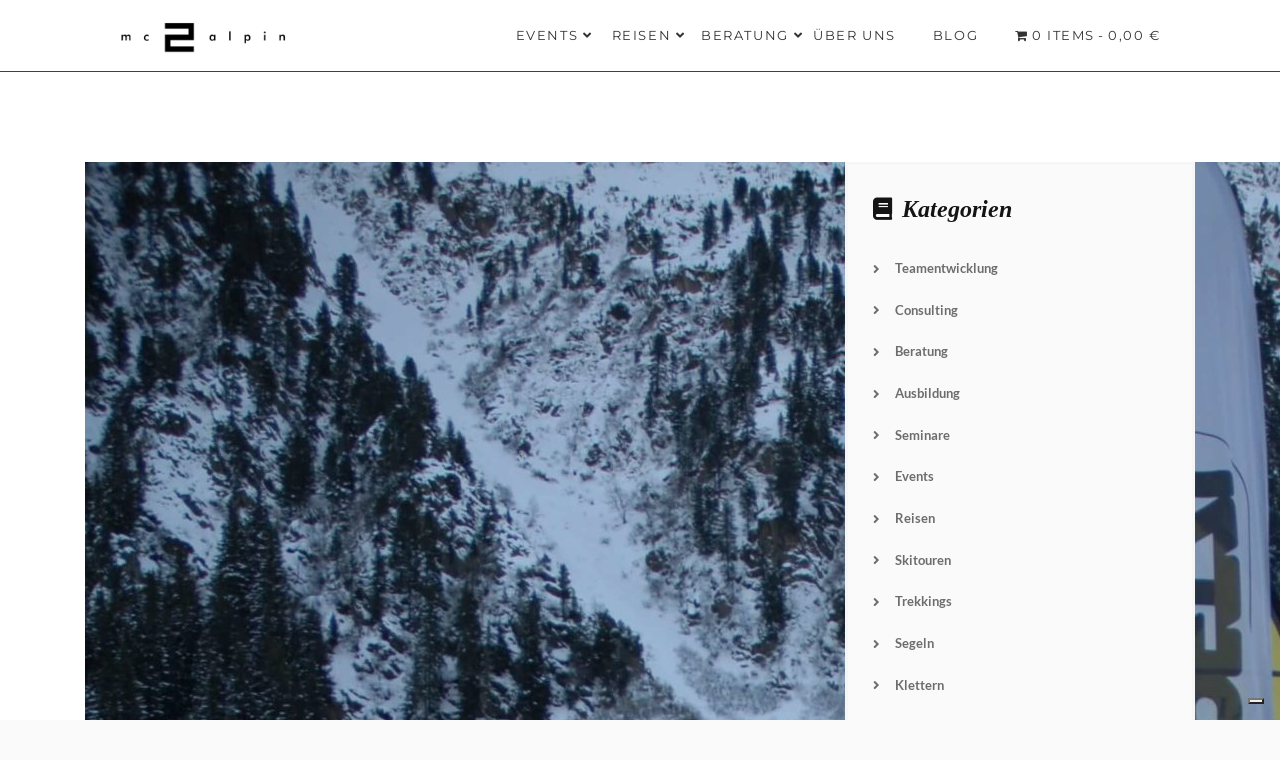

--- FILE ---
content_type: text/html; charset=UTF-8
request_url: https://www.mc2alpin.at/wp-admin/admin-ajax.php
body_size: 63
content:
{"count":0,"html":""}

--- FILE ---
content_type: text/css
request_url: https://www.mc2alpin.at/wp-content/plugins/lemongrid/assets/css/lemongrid.css?ver=1.0
body_size: 4931
content:
/**
 * General Style
 */
.lg-animate-fadein{
	opacity: 0;
	transform: translateY(40px);
	-webkit-transform: translateY(40px);
}

.lemongrid-wrap{
	position: relative;
}

.lemongrid-wrap .lemongrid-toolbar{
	position: absolute;
	top: 10px;
	left: 50%;
	z-index: 9;
	opacity: 0;
	line-height: normal;

	transform: translateX(-50%) translateY(-30px);
	-webkit-transform: translateX(-50%) translateY(-30px);
	transition: .3s;
	-webkit-transition: .3s;
}

.lemongrid-wrap:hover .lemongrid-toolbar{
	opacity: 1;
	transform: translateX(-50%) translateY(0px);
	-webkit-transform: translateX(-50%) translateY(0px);
}

.lemongrid-wrap .lemongrid-toolbar a{
	text-decoration: none;
	border: none;
}

.lemongrid-wrap .lemongrid-toolbar a i{
	display: inline-block;
	vertical-align: middle;
	width: 38px;
	height: 32px;
	text-align: center;
	line-height: 32px;
	background: #afd23e;
	color: #FFF;
	font-size: 20px;
	transition: .3s;
	-webkit-transition: .3s;
}

.lemongrid-wrap .lemongrid-toolbar a.lg-toolbar-icon-disable{
	opacity: 0.6;
    pointer-events: none;
}

.lemongrid-wrap .lemongrid-toolbar a.lg-toolbar-icon-disable i{
	background: #333;
    color: #111;
    text-shadow: 1px 1px 0 #fff;
}

.lemongrid-wrap .lemongrid-toolbar .lemongrid-toolbar-item:first-child a i{
	border-top-left-radius: 4px;
	border-bottom-left-radius: 4px;
}

.lemongrid-wrap .lemongrid-toolbar .lemongrid-toolbar-item:last-child a i{
	border-top-right-radius: 4px;
	border-bottom-right-radius: 4px;
}

.lemongrid-wrap .lemongrid-toolbar a:hover i{
	background: #669C22;
}

.lemongrid-wrap .lemongrid-toolbar li{
	display: inline-block;
	vertical-align: top;
}

.lg-handle-ajax{
	position: relative;
}

.lg-handle-ajax:before{
	content: "";
	position: absolute;
	left: 0;
	top: 0;
	width: 100%;
	height: 100%;
	z-index: 99;
	background: url( '../images/loader.gif' ) no-repeat, rgba(255,255,255,.8);
	background-size: 120px;
	background-position: center 100px;
}

.lg-align-left{
	text-align: left;
}

.lg-align-right{
	text-align: right;
}

.lg-align-center{
	text-align: center;
}

/**
 * Confirm
 */
.lg-modal-wrap{
	position: fixed;
	z-index: 99999;
	background: rgba(16,16,16,.8);
	width: 100%;
	height: 100%;
	top: 0;
	left: 0;
}

.lg-modal-wrap .lg-modal-title{
	padding: 0;
	margin: 0 0 10px 0;
	color: #444;
}

.lg-modal-wrap .lg-modal-inner{
	width: 40%;
	padding: 20px;
	background: #FFF;
	position: absolute;
	left: 50%;
	top: 20%;
	transform: translateX(-50%);
	-webkit-transform: translateX(-50%);
}

.lg-modal-wrap .lg-modal-inner .lg-modal-body{
	width: calc( 100% - 80px );
	display: inline-block;
	vertical-align: top;
}

.lg-modal-wrap .lg-modal-inner input#lg-grid-name,
.lg-modal-wrap .lg-modal-inner .lg-modal-ok{
	border: 1px solid #afd23e;
    font-size: 17px;
    padding: 0.5278em;
    vertical-align: top;
}

.lg-modal-wrap .lg-modal-inner input#lg-grid-name{
	border-right: none;
}

.lg-modal-wrap .lg-modal-inner input#lg-grid-name:focus{
	border-color: #669c22;
}

.lg-modal-wrap .lg-modal-inner .lg-modal-ok{
	width: 80px;
	display: inline-block;
	vertical-align: top;
	background: #afd23e;
	border-color: #afd23e;
	transition: background border .3s;
	-webkit-transition: background border .3s;
}
.lg-modal-wrap .lg-modal-inner .lg-modal-ok:hover{
	background: #669c22;
	border-color: #669c22;
}

/**
 * Dynamics Modal
 */
.lg-dynamics-modal-wrap{
	position: fixed;
	left: 0;
	top: 0;
	width: 100%;
	height: 100%;
	z-index: 99999;
	background: #1F1D1D;

	opacity: 0;
}

.lg-dynamics-modal-wrap a.lg-dynamics-modal-close{
	position: absolute;
	top: 0;
	right: 0;
	width: 40px;
	height: 40px;
	background: #FBBC05;
	color: #111;
	text-align: center;
	line-height: 40px;
	z-index: 9;

	transform: translateY(-100%);
	-webkit-transform: translateY(-100%);
}

.lg-dynamics-modal-wrap .lg-dynamics-modal-inner{
	position: absolute;
	left: 0;
	top: 0;
	width: 100%;
	height: 100%;
}

.lg-dynamics-modal-wrap .lg-dynamics-modal-inner .lg-dynamics-modal-image,
.lg-dynamics-modal-wrap .lg-dynamics-modal-inner .lg-dynamics-modal-detail{
	width: 50%;
	height: 100%;
	display: inline-block;
	vertical-align: middle;
}

@media (max-width: 980px) {
	.lg-dynamics-modal-wrap .lg-dynamics-modal-inner .lg-dynamics-modal-image,
	.lg-dynamics-modal-wrap .lg-dynamics-modal-inner .lg-dynamics-modal-detail{
		width: 100%;
	}
	.lg-dynamics-modal-wrap .lg-dynamics-modal-inner .lg-dynamics-modal-image{
		height: 40%;
	}
	.lg-dynamics-modal-wrap .lg-dynamics-modal-inner .lg-dynamics-modal-detail{
		height: 60%;
	}
}

.lg-dynamics-modal-wrap .lg-dynamics-modal-inner .lg-dynamics-modal-image{
	opacity: 0;
	transform: translateY(-100%);
	-webkit-transform: translateY(-100%);
}

.lg-dynamics-modal-wrap .lg-dynamics-modal-inner .lg-dynamics-modal-image .lg-ins-video{
	height: 100%;
    left: 0;
    position: absolute;
    top: 0;
    width: 100%;
}

.lg-dynamics-modal-wrap .lg-dynamics-modal-inner .lg-dynamics-modal-image img{
	object-fit: contain;
	height: 100%;
	width: 100%;
}

.lg-dynamics-modal-wrap .lg-dynamics-modal-inner .lg-dynamics-modal-detail{
	position: relative;
	overflow: auto;
}

.lg-dynamics-modal-wrap .lg-dynamics-modal-inner .lg-dynamics-modal-detail .modal-detail-info{
	position: relative;
	width: 100%;
	padding: 20px;
	margin-top: 8%;
	color: #FFF;
}

.lg-dynamics-modal-wrap .lg-dynamics-modal-inner .lg-dynamics-modal-detail .modal-detail-info .title h4{
	font-weight: normal;
    letter-spacing: 2px;
    margin: 0 0 30px;
    text-transform: uppercase;
}

.lg-dynamics-modal-wrap .lg-dynamics-modal-inner .lg-dynamics-modal-detail .modal-detail-info .description{

}

.lg-dynamics-modal-wrap .lg-dynamics-modal-inner .lg-dynamics-modal-detail .modal-detail-info.flickr .description{
	color: #aaa;
    font-size: 16px;
}

.lg-dynamics-modal-wrap .lg-dynamics-modal-inner .lg-dynamics-modal-detail .modal-detail-info .author{
	color: #555;
    font-style: italic;
    margin-bottom: 34px;
    margin-top: 10px;
}

.lg-dynamics-modal-wrap .lg-dynamics-modal-inner .lg-dynamics-modal-detail .modal-detail-info .icon-wrap{

}

.lg-dynamics-modal-wrap .lg-dynamics-modal-inner .lg-dynamics-modal-detail .modal-detail-info .icon-wrap span{
	display: inline-block;
	vertical-align: top;
	margin-right: 20px;
	color: #666;
}

.lg-dynamics-modal-wrap .lg-dynamics-modal-inner .lg-dynamics-modal-detail .modal-detail-info .icon-wrap span i{
	margin-right: 5px;
	color: #FBBC05;
}

.lg-dynamics-modal-wrap .lg-next-prev-wrap{
	display: inline-block;
	font-size: 0;
}

.lg-dynamics-modal-wrap .lg-next-prev-wrap a{
	display: inline-block;
	vertical-align: top;
	width: 60px;
	height: 40px;
	text-align: center;
	line-height: 40px;
	font-size: 40px;
}

.lg-dynamics-modal-wrap .lg-next-prev-wrap a i{
	color: #FFF;
}

/**
 * Layout Style
 */
.lemongrid-wrap.social_lemongrid{
}

.lemongrid-wrap .lemongrid-item{
	cursor: pointer; /* fix touch hover */
}

.lemongrid-wrap.social_lemongrid .lemongrid-item .lemongrid-info{
	cursor: default; /* fix touch hover */
	position: absolute;
	overflow: hidden;
	left: 0;
	top: 0;
	width: 100%;
	height: 100%;
	color: #FFF;
	padding: 10px;
	transition: .3s;
	-webkit-transition: .3s;
	
	background: rgba( 255,255,255,.0 );
}

.lemongrid-wrap.social_lemongrid .lemongrid-item:hover .lemongrid-info{
	background: rgba( 16,16,16,.8 );
}

.lemongrid-wrap.social_lemongrid .lemongrid-item .lemongrid-info .lemongrid-icon{
	position: absolute;
	left: 50%;
	top: 50%;
	transform: translateX(-50%) translateY(-50%);
	-webkit-transform: translateX(-50%) translateY(-50%);
	-ms-transform: translateX(-50%) translateY(-50%);
}

.lemongrid-wrap.social_lemongrid .lemongrid-item .lemongrid-info .lemongrid-icon a{
	display: inline-block;
	width: 38px;
	height: 38px;
	line-height: 36px;
	background: #FBBC05;
	border-radius: 100%;
	text-align: center;
	border: none;
	opacity: 0;
	transition: .3s;
	-webkit-transition: .3s;
	transform: translateY(-80px);
	-webkit-transform: translateY(-80px);
}

.lemongrid-wrap.social_lemongrid .lemongrid-item .lemongrid-info .lemongrid-icon a.lemongrid-icon-picture{
	-webkit-transition-delay: .1s;
    transition-delay: .1s;
}

.lemongrid-wrap.social_lemongrid .lemongrid-item .lemongrid-info .lemongrid-icon a.lemongrid-icon-link{
	-webkit-transition-delay: .2s;
    transition-delay: .2s;
}

.lemongrid-wrap.social_lemongrid .lemongrid-item:hover .lemongrid-info .lemongrid-icon a{
	opacity: 1;
	transform: translateY(0);
	-webkit-transform: translateY(0);
}

.lemongrid-wrap.social_lemongrid .lemongrid-item .lemongrid-info .lemongrid-icon a:first-child{
	margin-right: 6px;
}

.lemongrid-wrap.social_lemongrid .lemongrid-item .lemongrid-info .lemongrid-icon a i{
	display: inline-block;
	color: #FFF;
	font-size: 13px;
}

.lemongrid-wrap.social_lemongrid .lemongrid-item .lemongrid-info .lemongrid-description{
	font-size: 16px;
	overflow: hidden;
}

.lemongrid-wrap.social_lemongrid .lemongrid-item .lemongrid-info .lemongrid-description p{
	margin-bottom: 0;
	font-style: italic;
	opacity: .4;
	color: #FFF;
	display: inline-block;
	white-space: nowrap;
	max-width: 100%;
	overflow: hidden;
	padding: 2px 8px;
	overflow: hidden;
  	text-overflow: ellipsis;

	transform: translateY(0);
	-webkit-transform: translateY(0);
	transition: .5s;
	-webkit-transition: .5s;
}

.lemongrid-wrap.social_lemongrid .lemongrid-item:hover .lemongrid-info .lemongrid-description p{
	transform: translateY(-120%);
	-webkit-transform: translateY(-120%);
}

/**
 * Layout Gallery
 */
.gallery_lemongrid{}
.gallery_lemongrid .lemongrid-item{}
.gallery_lemongrid .lemongrid-item .lemongrid-info{
	position: absolute;
	right: 0;
	top: -1px;
}
.gallery_lemongrid .lemongrid-item .lemongrid-info .lemongrid-icon{}
.gallery_lemongrid .lemongrid-item .lemongrid-info .lemongrid-icon a{
	display: inline-block;
	width: 36px;
	height: 36px;
	line-height: 36px;
	text-align: center;
	background: #FBBC05;
	color: #FFF;
	border: none;
	text-decoration: none;
	opacity: .8;
	font-size: 11px;
	transform: translateX(100%) rotate(90deg);
	-webkit-transform: translateX(100%) rotate(90deg);
	transition: .3s;
	-webkit-transition: .3s;
}
.gallery_lemongrid .lemongrid-item:hover .lemongrid-info .lemongrid-icon a{
	transform: translateX(0) rotate(0deg);
	-webkit-transform: translateX(0) rotate(0deg);
}
.gallery_lemongrid .lemongrid-item .lemongrid-info .lemongrid-icon a:hover{
	opacity: 1;
}

/**
 * Layout post 
 */
.post_lemongrid{}
.post_lemongrid .lemongrid-item{}
.post_lemongrid .lemongrid-item .lemongrid-info{
	padding: 10px;
	position: absolute;
	left: 0;
	top: 0;
	width: 100%;
	height: 100%;
	background: rgba(16,16,16,.3);
	transition: .3s;
	-webkit-transition: .3s;
}
.post_lemongrid .lemongrid-item:hover .lemongrid-info{
	background: rgba(16,16,16,.8);
}
.post_lemongrid .lemongrid-item .lemongrid-info .info-text{
	color: #FFF;
	line-height: normal;
	text-align: center;
	position: absolute;
	left: 50%;
	top: 50%;
	width: calc( 100% - 20px );
	transform: translateX(-50%) translateY(-50%);
	-webkit-transform: translateX(-50%) translateY(-50%);
	transition: .3s;
	-webkit-transition: .3s;
}
.post_lemongrid .lemongrid-item:hover .lemongrid-info .info-text{
	opacity: 0;
	z-index: -1;
}
.post_lemongrid .lemongrid-item .lemongrid-info .info-text .title{
	font-size: 16px;
	font-weight: normal;
	text-transform: uppercase;
	margin: 0;
	padding: 0;
	display: inline-block;
	vertical-align: top;
	letter-spacing: 2px;

	text-overflow: ellipsis;
	overflow: hidden;
	white-space: nowrap;
	max-width: 100%;
}
.post_lemongrid .lemongrid-item .lemongrid-info .info-text .date{
	font-size: 9px;
	text-transform: uppercase;
	letter-spacing: 4px;

	text-overflow: ellipsis;
	overflow: hidden;
	white-space: nowrap;
	max-width: 100%;
}
.post_lemongrid .lemongrid-item .lemongrid-info .info-text .date p:before{
	content: "";
	width: 16px;
	height: 1px;
	background: #fff;
	position: absolute; 
	right: 0;
	top: 0;
}
.post_lemongrid .lemongrid-item .lemongrid-info .info-text .comment-author{
	
}
.post_lemongrid .lemongrid-item .lemongrid-info .info-text .comment-author > span{
	border: 1px solid #fff;
    border-radius: 1px;
    color: #fff;
    display: inline-block;
    font-size: 9px;
    height: 24px;
    letter-spacing: 1px;
    line-height: 24px;
    padding: 0 5px;
    text-align: center;
    text-transform: uppercase;
    vertical-align: top;
}
.post_lemongrid .lemongrid-item .lemongrid-info .info-text .comment-author > span i{
	margin-right: 2px;
}
.post_lemongrid .lemongrid-item .lemongrid-info .info-text .comment-author > span.comment{
	margin-right: 4px;
}
.post_lemongrid .lemongrid-item .lemongrid-info .lemongrid-icon{
	position: absolute;
	left: 50%;
	top: 50%;
	transform: translateX(-50%) translateY(-50%);
	-webkit-transform: translateX(-50%) translateY(-50%);
	-ms-transform: translateX(-50%) translateY(-50%);
	z-index: 9;
}

.post_lemongrid .lemongrid-item .lemongrid-info .lemongrid-icon a{
	display: inline-block;
	width: 38px;
	height: 38px;
	line-height: 36px;
	background: #FBBC05;
	border-radius: 100%;
	text-align: center;
	border: none;
	opacity: 0;
	transition: .3s;
	-webkit-transition: .3s;
	transform: translateY(-80px);
	-webkit-transform: translateY(-80px);
}

.post_lemongrid .lemongrid-item:hover .lemongrid-info .lemongrid-icon a{
	opacity: 1;
	transform: translateY(0);
	-webkit-transform: translateY(0);
}

.post_lemongrid .lemongrid-item .lemongrid-info .lemongrid-icon a:first-child{
	margin-right: 6px;
}

.post_lemongrid .lemongrid-item .lemongrid-info .lemongrid-icon a i{
	display: inline-block;
	color: #FFF;
	font-size: 13px;
}

/* Post layout 2 */
.post_lemongrid--layout2{}
.post_lemongrid--layout2 .lemongrid-item .grid-stack-item-content{
	border: 8px solid #fff;
    border-radius: 1px;
    box-shadow: 0 0 10px 1px rgba(16, 16, 16, 0.1);
    transition: box-shadow .3s;
    -webkit-transition: box-shadow .3s;
}
.post_lemongrid--layout2 .lemongrid-item:hover .grid-stack-item-content{
	box-shadow: 0 0 10px 2px rgba(16, 16, 16, 0.2);
}
.post_lemongrid--layout2 .lemongrid-item .lemongrid-info{
	position: absolute;
	left: 0;
	top: 0;
	width: 100%;
	height: 100%;
	background: rgba(0,0,0,.1);
}
.post_lemongrid--layout2 .lemongrid-item .lemongrid-info:before{
	content: "";
	position: absolute;
	width: 100%;
	height: 100%;
	opacity: 0;
	transition: .5s;
	-webkit-transition: .5s;

	/* Permalink - use to edit and share this gradient: http://colorzilla.com/gradient-editor/#d1386b+0,241b87+100&amp;0.43+0,0.45+100 */
	background: -moz-linear-gradient(45deg,  rgba(209,56,107,0.43) 0%, rgba(36,27,135,0.45) 100%); /* FF3.6-15 */
	background: -webkit-linear-gradient(45deg,  rgba(209,56,107,0.43) 0%,rgba(36,27,135,0.45) 100%); /* Chrome10-25,Safari5.1-6 */
	background: linear-gradient(45deg,  rgba(209,56,107,0.43) 0%,rgba(36,27,135,0.45) 100%); /* W3C, IE10+, FF16+, Chrome26+, Opera12+, Safari7+ */
	filter: progid:DXImageTransform.Microsoft.gradient( startColorstr='#6ed1386b', endColorstr='#73241b87',GradientType=1 ); /* IE6-9 fallback on horizontal gradient */
}
.post_lemongrid--layout2 .lemongrid-item:hover .lemongrid-info:before{
	opacity: 1;
}
.post_lemongrid--layout2 .lemongrid-item .lemongrid-info .info-text-top,
.post_lemongrid--layout2 .lemongrid-item .lemongrid-info .info-text-bottom{
	padding: 10px;
	color: #FFF;
	line-height: 24px;
	z-index: 3;
}
.post_lemongrid--layout2 .lemongrid-item .lemongrid-info .info-text-top{
	position: relative;
}
.post_lemongrid--layout2 .lemongrid-item .lemongrid-info .author{
	font-size: 11px;
    text-transform: capitalize;
    font-style: italic;
}
.post_lemongrid--layout2 .lemongrid-item .lemongrid-info .cat-icon{
	font-size: 14px;
    margin-right: 6px;
    transform: rotate(-16deg);
    -webkit-transform: rotate(-16deg);
}
.post_lemongrid--layout2 .lemongrid-item .lemongrid-info .post-categories{
	margin: 0;
}
.post_lemongrid--layout2 .lemongrid-item .lemongrid-info .post-categories li{
	display: inline-block;
	vertical-align: top;
}
.post_lemongrid--layout2 .lemongrid-item .lemongrid-info .post-categories li a,
.post_lemongrid--layout2 .lemongrid-item .lemongrid-info a[rel="category"],
.post_lemongrid--layout2 .lemongrid-item .lemongrid-info a[rel="category tag"]{
	font-size: 11px;
	color: #FFF;
	text-decoration: none;
	border: none;
	font-style: italic;
}
.post_lemongrid--layout2 .lemongrid-item .lemongrid-info .title{
	color: #fff;
    font-size: 13px;
    font-weight: normal;
    letter-spacing: 2px;
    margin: 0;
    text-transform: uppercase;
}
.post_lemongrid--layout2 .lemongrid-item .lemongrid-info .info-text-bottom{
	position: absolute;
	bottom: 0;
	left: 0;
}
.post_lemongrid--layout2 .lemongrid-item .lemongrid-info .info-text-bottom .date{
	font-size: 10px;
    letter-spacing: 2px;
    margin: 0;
    text-transform: uppercase;
    font-style: italic;
}
.post_lemongrid--layout2 .lemongrid-item .lemongrid-info .lemongrid-icon.default{
	position: absolute;
	left: 50%;
	top: 50%;
	transform: translateX(-50%) translateY(-50%);
	-webkit-transform: translateX(-50%) translateY(-50%);
	z-index: -1;
}
.post_lemongrid--layout2 .lemongrid-item:hover .lemongrid-info .lemongrid-icon.default{
	z-index: 5;
}
.post_lemongrid--layout2 .lemongrid-item .lemongrid-info .lemongrid-icon.default a{
	background: rgba(255, 255, 255, 0.1);
    border: 1px solid rgba(255, 255, 255, 0.2);
    color: #fff;
    display: inline-block;
    font-size: 11px;
    height: 32px;
    line-height: 32px;
    width: 32px;
    text-align: center;
    text-decoration: none;
    transform: rotate(-175deg) scale(0.5);
    -webkit-transform: rotate(-175deg) scale(0.5);
    opacity: 0;
    vertical-align: middle;
    transition: .3s;
    -webkit-transition: .3s;
}
.post_lemongrid--layout2 .lemongrid-item:hover .lemongrid-info .lemongrid-icon.default a{
	transform: rotate(-45deg) scale(1);
    -webkit-transform: rotate(-45deg) scale(1);
    opacity: 1;
}
.post_lemongrid--layout2 .lemongrid-item:hover .lemongrid-info .lemongrid-icon.default a:hover{
	background: #FFF;
	color: #333;
}
.post_lemongrid--layout2 .lemongrid-item .lemongrid-info .lemongrid-icon.default a i{
	transform: rotate(45deg);
    -webkit-transform: rotate(45deg);
}
.post_lemongrid--layout2 .lemongrid-item .lemongrid-info .lemongrid-icon.default a:first{
	margin-right: 5px;
}
.post_lemongrid--layout2 .lemongrid-item .lemongrid-info .lemongrid-icon.default a:last-child{
	-webkit-transition-delay: .1s; /* Safari */
    transition-delay: .1s;
    height: 42px;
    line-height: 42px;
    width: 42px;
    border-color: rgba(255, 255, 255, 0.4);
    background: rgba(255, 255, 255, 0.2);
    font-size: 13px;
}
.post_lemongrid--layout2 .lemongrid-item .lemongrid-info .lemongrid-icon.linestyle{
	position: absolute;
	right: 0;
	top: 0;
	line-height: 0;
	z-index: 5;
}
.post_lemongrid--layout2 .lemongrid-item .lemongrid-info .lemongrid-icon.linestyle a{
	color: #333;
	text-decoration: none;
	border: none;
	font-size: 11px;
	transform: translateX(110%) rotate(-180deg);
	-webkit-transform: translateX(110%) rotate(-180deg);
	transition: .3s;
    -webkit-transition: .3s;
    opacity: 0;

	width: 24px;
	height: 24px;
	line-height: 24px;
	display: inline-block;
	text-align: center;
	background: #FFF;
}
.post_lemongrid--layout2 .lemongrid-item:hover .lemongrid-info .lemongrid-icon.linestyle a{
	transform: translateX(0) rotate(0deg);
	-webkit-transform: translateX(0) rotate(0deg);
	opacity: 1;
}

/* Post filter */
.post_lemongrid--filter{}
.post_lemongrid--filter .lemongrid-filter-header-style-default{
	margin: 0 0 30px 0;
	padding: 0;
}
.post_lemongrid--filter .lemongrid-filter-header-style-default .lemongrid-nav-filter-item{
	display: inline-block;
	vertical-align: top;
	list-style: none;
}
.post_lemongrid--filter .lemongrid-filter-header-style-default .lemongrid-nav-filter-item:not(:last-child){
	margin-right: 15px;
}
.post_lemongrid--filter .lemongrid-filter-header-style-default .lemongrid-nav-filter-item a{
	text-decoration: none;
	border: none;
	position: relative;
	opacity: .5;
	color: #333;
	font-style: italic;

	transition: .3s;
	-webkit-transition: .3s;
}
.post_lemongrid--filter .lemongrid-filter-header-style-default .lemongrid-nav-filter-item a span{
	font-size: 14px;
}
.post_lemongrid--filter .lemongrid-filter-header-style-default .lemongrid-nav-filter-item a sup{
	font-size: 9px;
}
.post_lemongrid--filter .lemongrid-filter-header-style-default .lemongrid-nav-filter-item a:hover,
.post_lemongrid--filter .lemongrid-filter-header-style-default .lemongrid-nav-filter-item a:active,
.post_lemongrid--filter .lemongrid-filter-header-style-default .lemongrid-nav-filter-item.lg-filter-current a{
	opacity: 1;
	outline: none;
}
.post_lemongrid--filter .lemongrid-filter-header-style-default .lemongrid-nav-filter-item a:after{
	content: "";
	position: absolute;
	left: 50%;
	bottom: 0px;
	width: 4px;
	height: 4px;
	background: #333;
	opacity: 0;
	transform: rotate(45deg) translateX(-50%);
	-webkit-transform: rotate(45deg) translateX(-50%);
	transition: .3s;
	-webkit-transition: .3s;
}
.post_lemongrid--filter .lemongrid-inner{
	-webkit-perspective: 800px;
    perspective: 800px;
}
.post_lemongrid--filter .lemongrid-filter-header-style-default .lemongrid-nav-filter-item.lg-filter-current a:after{
	bottom: -10px;
	opacity: 1;
}
.post_lemongrid--filter .lemongrid-item .grid-stack-item-content{
	transition: filter .6s;
	-webkit-transition: -webkit-filter .6s;	
}
.post_lemongrid--filter .lemongrid-item.lg-filter-out .grid-stack-item-content{
	filter: grayscale(100%);
	-webkit-filter: grayscale(100%);
}
.post_lemongrid--filter .lemongrid-item.lg-filter-in .grid-stack-item-content{
	filter: grayscale(0%);
	-webkit-filter: grayscale(0%);
}
.post_lemongrid--filter .lemongrid-item .lemongrid-info{
	position: absolute;
	left: 0;
	top: 0;
	width: 100%;
	height: 100%;
	background: rgba(16,16,16,.3);

	padding: 10px;
	opacity: 0;
	transition: .5s;
	-webkit-transition: .5s;
}
.post_lemongrid--filter .lemongrid-item:hover .lemongrid-info{
	opacity: 1;
}
.post_lemongrid--filter .lemongrid-item .lemongrid-info .lemongrid-info-inner{
	position: absolute;
	left: 50%;
	top: 50%;
	transform: translate3d(-50%, -50%, 0);
	-webkit-transform: translate3d(-50%, -50%, 0);

	text-align: center;
	width: 95%;
	line-height: normal;
}
.post_lemongrid--filter .lemongrid-item .lemongrid-info .info-text-top{
	font-size: 9px;
	color: #FAFAFA;
	display: inline-block;
	width: 100%;
}
.post_lemongrid--filter .lemongrid-item .lemongrid-info .info-text-top a,
.post_lemongrid--filter .lemongrid-item .lemongrid-info .info-text-top a[rel="category"],
.post_lemongrid--filter .lemongrid-item .lemongrid-info .info-text-top a[rel="category tag"]{
	color: #FAFAFA;
	border: none;
	text-decoration: none;
	font-style: italic;
}
.post_lemongrid--filter .lemongrid-item .lemongrid-info .info-text-top{
	transform: translateY(10px);
	-webkit-transform: translateY(10px);
	opacity: 0;

	transition: .4s;
	-webkit-transition: .4s;
}
.post_lemongrid--filter .lemongrid-item .lemongrid-info .info-text-bottom .title{
	color: #FAFAFA;
    font-size: 12px;
    letter-spacing: 2px;
    margin: 15px 0 0;
    text-transform: uppercase;
    position: relative;
	opacity: 0;
	line-height: normal;

    transform: translateY(10px);
	-webkit-transform: translateY(10px);
    transition: 1s;
	-webkit-transition: 1s;
}
.post_lemongrid--filter .lemongrid-item:hover .lemongrid-info .info-text-top,
.post_lemongrid--filter .lemongrid-item:hover .lemongrid-info .info-text-bottom .title,
.post_lemongrid--filter .lemongrid-item.lg-filter-in .lemongrid-info .info-text-top,
.post_lemongrid--filter .lemongrid-item.lg-filter-in .lemongrid-info .info-text-bottom .title{
	transform: translateY(0);
	-webkit-transform: translateY(0);

	opacity: 1;
}
.post_lemongrid--filter .lemongrid-item .lemongrid-info .info-text-bottom{
	position: relative;
	display: inline-block;
}
.post_lemongrid--filter .lemongrid-item .lemongrid-info .info-text-bottom:before{
	background: #fff none repeat scroll 0 0;
    content: "";
    height: 4px;
    left: 50%;
    position: absolute;
    top: 5px;
    transform: rotate(45deg) translateX(-50%);
    -webkit-transform: rotate(45deg) translateX(-50%);
    transition: all 0.3s ease 0s;
    -webkit-transition: all 0.3s ease 0s;
    width: 4px;
}

/* Widget */
.lemongrid_widget{}
.lemongrid_widget .widget--social{}
.lemongrid_widget .widget--social .lemongrid-item{
	transition: opacity .3s;
	-webkit-transition: opacity .3s;
}
.lemongrid_widget .widget--social .lemongrid-item .lg-touch-open-lightbox{
	position: absolute;
	left: 0;
	top: 0;
	width: 100%;
	height: 100%;
	z-index: 1px;
}

.lemongrid_widget .widget--gallery{}
.lemongrid_widget .widget--gallery .lemongrid-item{
	transition: opacity .3s;
	-webkit-transition: opacity .3s;
}
.lemongrid_widget .widget--gallery .lemongrid-item .lg-touch-open-lightbox{
	position: absolute;
	left: 0;
	top: 0;
	width: 100%;
	height: 100%;
	z-index: 1px;
}

.lemongrid_widget .widget--gallery:hover .lemongrid-item,
.lemongrid_widget .widget--social:hover .lemongrid-item{
	opacity: .3 !important;
}

.lemongrid_widget .widget--gallery .lemongrid-item:hover,
.lemongrid_widget .widget--social .lemongrid-item:hover{
	opacity: 1 !important;
}

/* IMAGE LIGHTBOX SELECTOR */

#imagelightbox
{
	cursor: pointer;
	position: fixed;
	z-index: 10000;

	-ms-touch-action: none;
	touch-action: none;

	-webkit-box-shadow: 0 0 3.125em rgba( 0, 0, 0, .75 ); /* 50 */
	box-shadow: 0 0 3.125em rgba( 0, 0, 0, .75 ); /* 50 */
}


/* ACTIVITY INDICATION */

#imagelightbox-loading,
#imagelightbox-loading div
{
	border-radius: 50%;
}
#imagelightbox-loading
{
	width: 2.5em; /* 40 */
	height: 2.5em; /* 40 */
	background-color: #444;
	background-color: rgba( 0, 0, 0, .5 );
	position: fixed;
	z-index: 10003;
	top: 50%;
	left: 50%;
	padding: 0.625em; /* 10 */
	margin: -1.25em 0 0 -1.25em; /* 20 */

	-webkit-box-shadow: 0 0 2.5em rgba( 0, 0, 0, .75 ); /* 40 */
	box-shadow: 0 0 2.5em rgba( 0, 0, 0, .75 ); /* 40 */
}
	#imagelightbox-loading div
	{
		width: 1.25em; /* 20 */
		height: 1.25em; /* 20 */
		background-color: #fff;

		-webkit-animation: imagelightbox-loading .5s ease infinite;
		animation: imagelightbox-loading .5s ease infinite;
	}

	@-webkit-keyframes imagelightbox-loading
	{
		from { opacity: .5;	-webkit-transform: scale( .75 ); }
		50%	 { opacity: 1;	-webkit-transform: scale( 1 ); }
		to	 { opacity: .5;	-webkit-transform: scale( .75 ); }
	}
	@keyframes imagelightbox-loading
	{
		from { opacity: .5;	transform: scale( .75 ); }
		50%	 { opacity: 1;	transform: scale( 1 ); }
		to	 { opacity: .5;	transform: scale( .75 ); }
	}


/* OVERLAY */

#imagelightbox-overlay
{
	background-color: #fff;
	background-color: rgba( 255, 255, 255, .9 );
	position: fixed;
	z-index: 9998;
	top: 0;
	right: 0;
	bottom: 0;
	left: 0;
}


/* "CLOSE" BUTTON */

#imagelightbox-close
{
	width: 2.5em; /* 40 */
	height: 2.5em; /* 40 */
	text-align: left;
	background-color: #666;
	border-radius: 50%;
	position: fixed;
	z-index: 10002;
	top: 2.5em; /* 40 */
	right: 2.5em; /* 40 */

	-webkit-transition: color .3s ease;
	transition: color .3s ease;
}
	#imagelightbox-close:hover,
	#imagelightbox-close:focus
	{
		background-color: #111;
	}
	#imagelightbox-close:before,
	#imagelightbox-close:after
	{
		width: 2px;
		background-color: #fff;
		content: '';
		position: absolute;
		top: 20%;
		bottom: 20%;
		left: 50%;
		margin-left: -1px;
	}
	#imagelightbox-close:before
	{
		-webkit-transform: rotate( 45deg );
		-ms-transform: rotate( 45deg );
		transform: rotate( 45deg );
	}
	#imagelightbox-close:after
	{
		-webkit-transform: rotate( -45deg );
		-ms-transform: rotate( -45deg );
		transform: rotate( -45deg );
	}


/* CAPTION */

#imagelightbox-caption
{
	text-align: center;
	color: #fff;
	background-color: #666;
	position: fixed;
	z-index: 10001;
	left: 0;
	right: 0;
	bottom: 0;
	padding: 0.625em; /* 10 */
}


/* NAVIGATION */

#imagelightbox-nav
{
	background-color: #444;
	background-color: rgba( 0, 0, 0, .5 );
	border-radius: 20px;
	position: fixed;
	z-index: 10001;
	left: 50%;
	bottom: 3.75em; /* 60 */
	padding: 0.313em; /* 5 */

	-webkit-transform: translateX( -50% );
	-ms-transform: translateX( -50% );
	transform: translateX( -50% );
}
	#imagelightbox-nav button
	{
		width: 1em; /* 20 */
		height: 1em; /* 20 */
		background-color: transparent;
		border: 1px solid #fff;
		border-radius: 50%;
		display: inline-block;
		margin: 0 0.313em; /* 5 */
	}
	#imagelightbox-nav button.active
	{
		background-color: #fff;
	}


/* ARROWS */

.imagelightbox-arrow
{
	width: 3.75em; /* 60 */
	height: 7.5em; /* 120 */
	background-color: #444;
	background-color: rgba( 0, 0, 0, .5 );
	vertical-align: middle;
	display: none;
	position: fixed;
	z-index: 10001;
	top: 50%;
	margin-top: -3.75em; /* 60 */
}
.imagelightbox-arrow:hover,
.imagelightbox-arrow:focus
{
	background-color: #666;
	background-color: rgba( 0, 0, 0, .75 );
}
.imagelightbox-arrow:active
{
	background-color: #111;
}
	.imagelightbox-arrow-left
	{
		left: 2.5em; /* 40 */
	}
	.imagelightbox-arrow-right
	{
		right: 2.5em; /* 40 */
	}
	.imagelightbox-arrow:before
	{
		width: 0;
		height: 0;
		border: 1em solid transparent;
		content: '';
		display: inline-block;
		margin-bottom: -0.125em; /* 2 */
	}
		.imagelightbox-arrow-left:before
		{
			border-left: none;
			border-right-color: #fff;
			margin-left: -0.313em; /* 5 */
		}
		.imagelightbox-arrow-right:before
		{
			border-right: none;
			border-left-color: #fff;
			margin-right: -0.313em; /* 5 */
		}

#imagelightbox-loading,
#imagelightbox-overlay,
#imagelightbox-close,
#imagelightbox-caption,
#imagelightbox-nav,
.imagelightbox-arrow
{
	-webkit-animation: fade-in .25s linear;
	animation: fade-in .25s linear;
}
	@-webkit-keyframes fade-in
	{
		from	{ opacity: 0; }
		to		{ opacity: 1; }
	}
	@keyframes fade-in
	{
		from	{ opacity: 0; }
		to		{ opacity: 1; }
	}

@media only screen and (max-width: 41.250em) /* 660 */
{
	#container
	{
		width: 100%;
	}
	#imagelightbox-close
	{
		top: 1.25em; /* 20 */
		right: 1.25em; /* 20 */
	}
	#imagelightbox-nav
	{
		bottom: 1.25em; /* 20 */
	}

	.imagelightbox-arrow
	{
		width: 2.5em; /* 40 */
		height: 3.75em; /* 60 */
		margin-top: -2.75em; /* 30 */
	}
	.imagelightbox-arrow-left
	{
		left: 1.25em; /* 20 */
	}
	.imagelightbox-arrow-right
	{
		right: 1.25em; /* 20 */
	}
}

@media only screen and (max-width: 20em) /* 320 */
{
	.imagelightbox-arrow-left
	{
		left: 0;
	}
	.imagelightbox-arrow-right
	{
		right: 0;
	}
}
@media (max-width: 768px) {
  	.lemongrid-wrap:not(.lemongrid-widget) .grid-stack-item {
	    position: relative !important;
	    width: auto !important;
	    left: 0 !important;
	    top: auto !important;
	    margin-bottom: 20px;
  	}
  	.lemongrid-wrap:not(.lemongrid-widget) .grid-stack-item .ui-resizable-handle {
    	display: none;
  	}

  	.lemongrid-wrap:not(.lemongrid-widget) .grid-stack {
    	height: auto !important;
  	}
}





--- FILE ---
content_type: text/css
request_url: https://www.mc2alpin.at/wp-content/themes/beoreo/style.css?ver=6.8.3
body_size: 68249
content:
/*
Theme Name: Beoreo
Theme URI: https://beoreo.beplusthemes.com/
Author: bearsthemes
Author URI: http://bearsthemes.com
Version: 1.6
License: GNU General Public License v2 or later
License URI: http://www.gnu.org/licenses/gpl-2.0.html
Tags: two-columns,left-sidebar, right-sidebar, custom-background, custom-header, custom-menu, editor-style, featured-images, flexible-header, full-width-template, microformats, post-formats, rtl-language-support, sticky-post, theme-options, translation-ready
Description: Beoreo is a fully configurable and easy to use responsive WordPress Theme  with a lot of great features.
Text Domain: beoreo
*/
/* SCREEN */
/* COLOR */
/*#FF2B42*/
/* ANIMATION */
/* TYPOGRAPHY */
/*
* Component module
*/
/* + TYPOGRAPHY */
/* + COLOR */
/* + INPUT */
/* + ICON */
/* + BUTTON */
/* + UTILITIES */
/* + SECTION */
/*
* Common module
*/
/* + RESERVATION AND CONTACT */
/*
* Module
*/
/* + HEADER */
/* + FOOTER */
/* + TEAM */
/* + SERVICE */
/* + MEMBERSHIP */
/* + TESTIMONIAL */
/* + HOME */
/* + ABOUT */
/* + SHOP */
/* + SPACE */
/* + ADVERTISE */
/* + BLOG */
/* + OTHER PAGE */
/*
* Component module
*/
/* TYPOGRAPHY */
/* COLOR */
/* INPUT */
/* ICON */
/* BUTTON */
/* UTILITIES */
/* Reset */
/* SECTION */
/*
* Module
*/
/* HEADER */
/* FOOTER */
/* SERVICE */
/* BLOG */
/* PORTFOLIO */
/* TEAM */
/* TESTIMONIAL */
/* TESTIMONIAL */
/* + SHOP */
/* ANIMATION */
/* DIV */
/*!
 * jQuery UI CSS Framework 1.11.3
 * http://jqueryui.com
 *
 * Copyright jQuery Foundation and other contributors
 * Released under the MIT license.
 * http://jquery.org/license
 *
 * http://api.jqueryui.com/category/theming/
 *
 * To view and modify this theme, visit http://jqueryui.com/themeroller/?ffDefault=Lucida%20Grande%2CLucida%20Sans%2CArial%2Csans-serif&fwDefault=bold&fsDefault=1.1em&cornerRadius=5px&bgColorHeader=5c9ccc&bgTextureHeader=gloss_wave&bgImgOpacityHeader=55&borderColorHeader=4297d7&fcHeader=ffffff&iconColorHeader=d8e7f3&bgColorContent=fcfdfd&bgTextureContent=inset_hard&bgImgOpacityContent=100&borderColorContent=a6c9e2&fcContent=222222&iconColorContent=469bdd&bgColorDefault=dfeffc&bgTextureDefault=glass&bgImgOpacityDefault=85&borderColorDefault=c5dbec&fcDefault=2e6e9e&iconColorDefault=6da8d5&bgColorHover=d0e5f5&bgTextureHover=glass&bgImgOpacityHover=75&borderColorHover=79b7e7&fcHover=1d5987&iconColorHover=217bc0&bgColorActive=f5f8f9&bgTextureActive=inset_hard&bgImgOpacityActive=100&borderColorActive=79b7e7&fcActive=e17009&iconColorActive=f9bd01&bgColorHighlight=fbec88&bgTextureHighlight=flat&bgImgOpacityHighlight=55&borderColorHighlight=fad42e&fcHighlight=363636&iconColorHighlight=2e83ff&bgColorError=fef1ec&bgTextureError=glass&bgImgOpacityError=95&borderColorError=cd0a0a&fcError=cd0a0a&iconColorError=cd0a0a&bgColorOverlay=aaaaaa&bgTextureOverlay=flat&bgImgOpacityOverlay=0&opacityOverlay=30&bgColorShadow=aaaaaa&bgTextureShadow=flat&bgImgOpacityShadow=0&opacityShadow=30&thicknessShadow=8px&offsetTopShadow=-8px&offsetLeftShadow=-8px&cornerRadiusShadow=8px
 */
/* Component containers
----------------------------------*/
/* Interaction states
----------------------------------*/
/* Interaction Cues
----------------------------------*/
/* Overlays */
/* with multiple calendars */
/* RTL support */
/*Comment Form*/
.easing-animation {
  -wekbit-transition:all 0.4s;
  -moz-transition:all 0.4s;
  -o-transition:all 0.4s;
  transition:all 0.4s;
}
.easing-animation-long {
  -webkit-transition:all 0.7s;
  -moz-transition:all 0.7s;
  -o-transition:all 0.7s;
  transition:all 0.7s;
}
.easing-animation-extra-long {
  -webkit-transition:all 1.2s;
  -moz-transition:all 1.2s;
  -o-transition:all 1.2s;
  transition:all 1.2s;
}
.clearfix:before, .clearfix:after {
  content:" ";
  display:table;
}
.clearfix:after { clear:both; }
.nopadding { padding:0; }
.col-nopadding {
  padding-left:0;
  padding-right:0;
}
.center-block {
  display:block;
  margin-right:auto;
  margin-left:auto;
}
.middle {
  position:relative;
  display:block;
  top:50%;
  -webkit-transform:translateY(-50%);
  -moz-transform:translateY(-50%);
  -o-transform:translateY(-50%);
  -ms-transform:translateY(-50%);
  transform:translateY(-50%);
}
.center {
  position:relative;
  display:block;
  top:50%;
  -webkit-transform:translateY(-50%);
  -moz-transform:translateY(-50%);
  -o-transform:translateY(-50%);
  -ms-transform:translateY(-50%);
  transform:translateY(-50%);
  margin-right:auto;
  margin-left:auto;
}
.bottom {
  position:relative;
  display:block;
  top:100%;
  -webkit-transform:translateY(-100%);
  -moz-transform:translateY(-100%);
  -o-transform:translateY(-100%);
  -ms-transform:translateY(-100%);
  transform:translateY(-100%);
}
.ab-center {
  position:absolute;
  top:50%;
  left:50%;
  -webkit-transform:translate(-50%,-50%);
  -moz-transform:translate(-50%,-50%);
  -o-transform:translate(-50%,-50%);
  -ms-transform:translate(-50%,-50%);
  transform:translate(-50%,-50%);
}
.ab-center:before, .ab-center:after {
  content:" ";
  display:table;
}
.ab-center:after { clear:both; }
@-webkit-keyframes bounce {
  0%, 20%, 50%, 80%, 100% {
    -webkit-transform:translateY(0);
    transform:translateY(0);
  }
  40% {
    -webkit-transform:translateY(-30px);
    transform:translateY(-30px);
  }
  60% {
    -webkit-transform:translateY(-15px);
    transform:translateY(-15px);
  }
}
@keyframes bounce {
  0%, 20%, 50%, 80%, 100% {
    -webkit-transform:translateY(0);
    transform:translateY(0);
  }
  40% {
    -webkit-transform:translateY(-30px);
    transform:translateY(-30px);
  }
  60% {
    -webkit-transform:translateY(-15px);
    transform:translateY(-15px);
  }
}
@-webkit-keyframes flash {
  0%, 50%, 100% { opacity:1; }
  25%, 75% { opacity:0; }
}
@keyframes flash {
  0%, 50%, 100% { opacity:1; }
  25%, 75% { opacity:0; }
}
@-webkit-keyframes pulse {
  0% {
    -webkit-transform:scale(1);
    transform:scale(1);
  }
  50% {
    -webkit-transform:scale(1.1);
    transform:scale(1.1);
  }
  100% {
    -webkit-transform:scale(1);
    transform:scale(1);
  }
}
@keyframes pulse {
  0% {
    -webkit-transform:scale(1);
    transform:scale(1);
  }
  50% {
    -webkit-transform:scale(1.1);
    transform:scale(1.1);
  }
  100% {
    -webkit-transform:scale(1);
    transform:scale(1);
  }
}
@-webkit-keyframes rubberBand {
  0% {
    -webkit-transform:scale3d(1,1,1);
    transform:scale3d(1,1,1);
  }
  30% {
    -webkit-transform:scale3d(1.25,0.75,1);
    transform:scale3d(1.25,0.75,1);
  }
  40% {
    -webkit-transform:scale3d(0.75,1.25,1);
    transform:scale3d(0.75,1.25,1);
  }
  50% {
    -webkit-transform:scale3d(1.15,0.85,1);
    transform:scale3d(1.15,0.85,1);
  }
  65% {
    -webkit-transform:scale3d(.95,1.05,1);
    transform:scale3d(.95,1.05,1);
  }
  75% {
    -webkit-transform:scale3d(1.05,.95,1);
    transform:scale3d(1.05,.95,1);
  }
  100% {
    -webkit-transform:scale3d(1,1,1);
    transform:scale3d(1,1,1);
  }
}
@keyframes rubberBand {
  0% {
    -webkit-transform:scale3d(1,1,1);
    transform:scale3d(1,1,1);
  }
  30% {
    -webkit-transform:scale3d(1.25,0.75,1);
    transform:scale3d(1.25,0.75,1);
  }
  40% {
    -webkit-transform:scale3d(0.75,1.25,1);
    transform:scale3d(0.75,1.25,1);
  }
  50% {
    -webkit-transform:scale3d(1.15,0.85,1);
    transform:scale3d(1.15,0.85,1);
  }
  65% {
    -webkit-transform:scale3d(.95,1.05,1);
    transform:scale3d(.95,1.05,1);
  }
  75% {
    -webkit-transform:scale3d(1.05,.95,1);
    transform:scale3d(1.05,.95,1);
  }
  100% {
    -webkit-transform:scale3d(1,1,1);
    transform:scale3d(1,1,1);
  }
}
@-webkit-keyframes shake {
  0%, 100% {
    -webkit-transform:translateX(0);
    transform:translateX(0);
  }
  10%, 30%, 50%, 70%, 90% {
    -webkit-transform:translateX(-10px);
    transform:translateX(-10px);
  }
  20%, 40%, 60%, 80% {
    -webkit-transform:translateX(10px);
    transform:translateX(10px);
  }
}
@keyframes shake {
  0%, 100% {
    -webkit-transform:translateX(0);
    transform:translateX(0);
  }
  10%, 30%, 50%, 70%, 90% {
    -webkit-transform:translateX(-10px);
    transform:translateX(-10px);
  }
  20%, 40%, 60%, 80% {
    -webkit-transform:translateX(10px);
    transform:translateX(10px);
  }
}
@-webkit-keyframes swing {
  20%, 40%, 60%, 80%, 100% { -webkit-transform-origin:top center; }
  20% { -webkit-transform:rotate(15deg); }
  40% { -webkit-transform:rotate(-10deg); }
  60% { -webkit-transform:rotate(5deg); }
  80% { -webkit-transform:rotate(-5deg); }
  100% { -webkit-transform:rotate(0deg); }
}
@keyframes swing {
  20%, 40%, 60%, 80%, 100% { -webkit-transform-origin:top center; }
  20% { -webkit-transform:rotate(15deg); }
  40% { -webkit-transform:rotate(-10deg); }
  60% { -webkit-transform:rotate(5deg); }
  80% { -webkit-transform:rotate(-5deg); }
  100% { -webkit-transform:rotate(0deg); }
}
@-webkit-keyframes tada {
  0% { -webkit-transform:scale(1); }
  10%, 20% { -webkit-transform:scale(0.9) rotate(-3deg); }
  30%, 50%, 70%, 90% { -webkit-transform:scale(1.1) rotate(3deg); }
  40%, 60%, 80% { -webkit-transform:scale(1.1) rotate(-3deg); }
  100% { -webkit-transform:scale(1) rotate(0); }
}
@keyframes tada {
  0% { -webkit-transform:scale(1); }
  10%, 20% { -webkit-transform:scale(0.9) rotate(-3deg); }
  30%, 50%, 70%, 90% { -webkit-transform:scale(1.1) rotate(3deg); }
  40%, 60%, 80% { -webkit-transform:scale(1.1) rotate(-3deg); }
  100% { -webkit-transform:scale(1) rotate(0); }
}
@-webkit-keyframes wobble {
  0% { -webkit-transform:translateX(0%); }
  15% { -webkit-transform:translateX(-25%) rotate(-5deg); }
  30% { -webkit-transform:translateX(20%) rotate(3deg); }
  45% { -webkit-transform:translateX(-15%) rotate(-3deg); }
  60% { -webkit-transform:translateX(10%) rotate(2deg); }
  75% { -webkit-transform:translateX(-5%) rotate(-1deg); }
  100% { -webkit-transform:translateX(0%); }
}
@keyframes wobble {
  0% { -webkit-transform:translateX(0%); }
  15% { -webkit-transform:translateX(-25%) rotate(-5deg); }
  30% { -webkit-transform:translateX(20%) rotate(3deg); }
  45% { -webkit-transform:translateX(-15%) rotate(-3deg); }
  60% { -webkit-transform:translateX(10%) rotate(2deg); }
  75% { -webkit-transform:translateX(-5%) rotate(-1deg); }
  100% { -webkit-transform:translateX(0%); }
}
@-webkit-keyframes bounceIn {
  0% {
    opacity:0;
    -webkit-transform:scale(.3);
  }
  50% {
    opacity:1;
    -webkit-transform:scale(1.05);
  }
  70% { -webkit-transform:scale(.9); }
  100% { -webkit-transform:scale(1); }
}
@keyframes bounceIn {
  0% {
    opacity:0;
    -webkit-transform:scale(.3);
  }
  50% {
    opacity:1;
    -webkit-transform:scale(1.05);
  }
  70% { -webkit-transform:scale(.9); }
  100% { -webkit-transform:scale(1); }
}
@-webkit-keyframes bounceInDown {
  0% {
    opacity:0;
    -webkit-transform:translateY(-2000px);
  }
  60% {
    opacity:1;
    -webkit-transform:translateY(30px);
  }
  80% { -webkit-transform:translateY(-10px); }
  100% { -webkit-transform:translateY(0); }
}
@keyframes bounceInDown {
  0% {
    opacity:0;
    -webkit-transform:translateY(-2000px);
  }
  60% {
    opacity:1;
    -webkit-transform:translateY(30px);
  }
  80% { -webkit-transform:translateY(-10px); }
  100% { -webkit-transform:translateY(0); }
}
@-webkit-keyframes bounceInLeft {
  0% {
    opacity:0;
    -webkit-transform:translateX(-2000px);
  }
  60% {
    opacity:1;
    -webkit-transform:translateX(30px);
  }
  80% { -webkit-transform:translateX(-10px); }
  100% { -webkit-transform:translateX(0); }
}
@keyframes bounceInLeft {
  0% {
    opacity:0;
    -webkit-transform:translateX(-2000px);
  }
  60% {
    opacity:1;
    -webkit-transform:translateX(30px);
  }
  80% { -webkit-transform:translateX(-10px); }
  100% { -webkit-transform:translateX(0); }
}
@-webkit-keyframes bounceInRight {
  0% {
    opacity:0;
    -webkit-transform:translateX(2000px);
  }
  60% {
    opacity:1;
    -webkit-transform:translateX(-30px);
  }
  80% { -webkit-transform:translateX(10px); }
  100% { -webkit-transform:translateX(0); }
}
@keyframes bounceInRight {
  0% {
    opacity:0;
    -webkit-transform:translateX(2000px);
  }
  60% {
    opacity:1;
    -webkit-transform:translateX(-30px);
  }
  80% { -webkit-transform:translateX(10px); }
  100% { -webkit-transform:translateX(0); }
}
@-webkit-keyframes bounceInUp {
  0% {
    opacity:0;
    -webkit-transform:translateY(2000px);
    transform:translateY(2000px);
  }
  60% {
    opacity:1;
    -webkit-transform:translateY(-30px);
    transform:translateY(-30px);
  }
  80% {
    -webkit-transform:translateY(10px);
    transform:translateY(10px);
    opacity:1;
  }
  100% {
    -webkit-transform:translateY(0);
    transform:translateY(0);
    opacity:1;
  }
}
@keyframes bounceInUp {
  0% {
    opacity:0;
    -webkit-transform:translateY(2000px);
    transform:translateY(2000px);
  }
  60% {
    opacity:1;
    -webkit-transform:translateY(-30px);
    transform:translateY(-30px);
  }
  80% {
    -webkit-transform:translateY(10px);
    transform:translateY(10px);
    opacity:1;
  }
  100% {
    -webkit-transform:translateY(0);
    transform:translateY(0);
    opacity:1;
  }
}
@-webkit-keyframes bounceOut {
  0% { -webkit-transform:scale(1); }
  25% { -webkit-transform:scale(.95); }
  50% {
    opacity:1;
    -webkit-transform:scale(1.1);
  }
  100% {
    opacity:0;
    -webkit-transform:scale(.3);
  }
}
@keyframes bounceOut {
  0% { -webkit-transform:scale(1); }
  25% { -webkit-transform:scale(.95); }
  50% {
    opacity:1;
    -webkit-transform:scale(1.1);
  }
  100% {
    opacity:0;
    -webkit-transform:scale(.3);
  }
}
@-webkit-keyframes bounceOutDown {
  0% { -webkit-transform:translateY(0); }
  20% {
    opacity:1;
    -webkit-transform:translateY(-20px);
  }
  100% {
    opacity:0;
    -webkit-transform:translateY(2000px);
  }
}
@keyframes bounceOutDown {
  0% { -webkit-transform:translateY(0); }
  20% {
    opacity:1;
    -webkit-transform:translateY(-20px);
  }
  100% {
    opacity:0;
    -webkit-transform:translateY(2000px);
  }
}
@-webkit-keyframes bounceOutLeft {
  0% { -webkit-transform:translateX(0); }
  20% {
    opacity:1;
    -webkit-transform:translateX(20px);
  }
  100% {
    opacity:0;
    -webkit-transform:translateX(-2000px);
  }
}
@keyframes bounceOutLeft {
  0% { -webkit-transform:translateX(0); }
  20% {
    opacity:1;
    -webkit-transform:translateX(20px);
  }
  100% {
    opacity:0;
    -webkit-transform:translateX(-2000px);
  }
}
@-webkit-keyframes bounceOutRight {
  0% { -webkit-transform:translateX(0); }
  20% {
    opacity:1;
    -webkit-transform:translateX(-20px);
  }
  100% {
    opacity:0;
    -webkit-transform:translateX(2000px);
  }
}
@keyframes bounceOutRight {
  0% { -webkit-transform:translateX(0); }
  20% {
    opacity:1;
    -webkit-transform:translateX(-20px);
  }
  100% {
    opacity:0;
    -webkit-transform:translateX(2000px);
  }
}
@-webkit-keyframes bounceOutUp {
  0% { -webkit-transform:translateY(0); }
  20% {
    opacity:1;
    -webkit-transform:translateY(20px);
  }
  100% {
    opacity:0;
    -webkit-transform:translateY(-2000px);
  }
}
@keyframes bounceOutUp {
  0% { -webkit-transform:translateY(0); }
  20% {
    opacity:1;
    -webkit-transform:translateY(20px);
  }
  100% {
    opacity:0;
    -webkit-transform:translateY(-2000px);
  }
}
@-webkit-keyframes fadeIn {
  0% { opacity:0; }
  100% { opacity:1; }
}
@keyframes fadeIn {
  0% { opacity:0; }
  100% { opacity:1; }
}
@-webkit-keyframes fadeInDown {
  0% {
    opacity:0;
    -webkit-transform:translateY(-20px);
  }
  100% {
    opacity:1;
    -webkit-transform:translateY(0);
  }
}
@keyframes fadeInDown {
  0% {
    opacity:0;
    -webkit-transform:translateY(-20px);
  }
  100% {
    opacity:1;
    -webkit-transform:translateY(0);
  }
}
@-webkit-keyframes fadeInDownBig {
  0% {
    opacity:0;
    -webkit-transform:translateY(-2000px);
  }
  100% {
    opacity:1;
    -webkit-transform:translateY(0);
  }
}
@keyframes fadeInDownBig {
  0% {
    opacity:0;
    -webkit-transform:translateY(-2000px);
  }
  100% {
    opacity:1;
    -webkit-transform:translateY(0);
  }
}
@-webkit-keyframes fadeInLeft {
  0% {
    opacity:0;
    -webkit-transform:translateX(-20px);
  }
  100% {
    opacity:1;
    -webkit-transform:translateX(0);
  }
}
@keyframes fadeInLeft {
  0% {
    opacity:0;
    -webkit-transform:translateX(-20px);
  }
  100% {
    opacity:1;
    -webkit-transform:translateX(0);
  }
}
@-webkit-keyframes fadeInLeftBig {
  0% {
    opacity:0;
    -webkit-transform:translateX(-2000px);
    transform:translateX(-2000px);
  }
  100% {
    opacity:1;
    -webkit-transform:translateX(0);
    transform:translateX(0);
  }
}
@keyframes fadeInLeftBig {
  0% {
    opacity:0;
    -webkit-transform:translateX(-2000px);
    transform:translateX(-2000px);
  }
  100% {
    opacity:1;
    -webkit-transform:translateX(0);
    transform:translateX(0);
  }
}
@-webkit-keyframes fadeInRight {
  0% {
    opacity:0;
    -webkit-transform:translateX(20px);
    transform:translateX(20px);
  }
  100% {
    opacity:1;
    -webkit-transform:translateX(0);
    transform:translateX(0);
  }
}
@keyframes fadeInRight {
  0% {
    opacity:0;
    -webkit-transform:translateX(20px);
    transform:translateX(20px);
  }
  100% {
    opacity:1;
    -webkit-transform:translateX(0);
    transform:translateX(0);
  }
}
@-webkit-keyframes fadeInRightBig {
  0% {
    opacity:0;
    -webkit-transform:translateX(2000px);
    transform:translateX(2000px);
  }
  100% {
    opacity:1;
    -webkit-transform:translateX(0);
    transform:translateX(0);
  }
}
@keyframes fadeInRightBig {
  0% {
    opacity:0;
    -webkit-transform:translateX(2000px);
    transform:translateX(2000px);
  }
  100% {
    opacity:1;
    -webkit-transform:translateX(0);
    transform:translateX(0);
  }
}
@-webkit-keyframes fadeInUp {
  0% {
    opacity:0;
    -webkit-transform:translateY(20px);
    transform:translateY(20px);
  }
  100% {
    opacity:1;
    -webkit-transform:translateY(0);
    transform:translateY(0);
  }
}
@keyframes fadeInUp {
  0% {
    opacity:0;
    -webkit-transform:translateY(20px);
    transform:translateY(20px);
  }
  100% {
    opacity:1;
    -webkit-transform:translateY(0);
    transform:translateY(0);
  }
}
@-webkit-keyframes fadeInUpBig {
  0% {
    opacity:0;
    -webkit-transform:translateY(2000px);
    transform:translateY(2000px);
  }
  100% {
    opacity:1;
    -webkit-transform:translateY(0);
    transform:translateY(0);
  }
}
@keyframes fadeInUpBig {
  0% {
    opacity:0;
    -webkit-transform:translateY(2000px);
    transform:translateY(2000px);
  }
  100% {
    opacity:1;
    -webkit-transform:translateY(0);
    transform:translateY(0);
  }
}
@-webkit-keyframes fadeOut {
  0% { opacity:1; }
  100% { opacity:0; }
}
@keyframes fadeOut {
  0% { opacity:1; }
  100% { opacity:0; }
}
@-webkit-keyframes fadeOutDown {
  0% {
    opacity:1;
    -webkit-transform:translateY(0);
    transform:translateY(0);
  }
  100% {
    opacity:0;
    -webkit-transform:translateY(20px);
    transform:translateY(20px);
  }
}
@keyframes fadeOutDown {
  0% {
    opacity:1;
    -webkit-transform:translateY(0);
    transform:translateY(0);
  }
  100% {
    opacity:0;
    -webkit-transform:translateY(20px);
    transform:translateY(20px);
  }
}
@-webkit-keyframes fadeOutDownBig {
  0% {
    opacity:1;
    -webkit-transform:translateY(0);
    transform:translateY(0);
  }
  100% {
    opacity:0;
    -webkit-transform:translateY(2000px);
    transform:translateY(2000px);
  }
}
@keyframes fadeOutDownBig {
  0% {
    opacity:1;
    -webkit-transform:translateY(0);
    transform:translateY(0);
  }
  100% {
    opacity:0;
    -webkit-transform:translateY(2000px);
    transform:translateY(2000px);
  }
}
@-webkit-keyframes fadeOutLeft {
  0% {
    opacity:1;
    -webkit-transform:translateX(0);
    transform:translateX(0);
  }
  100% {
    opacity:0;
    -webkit-transform:translateX(-20px);
    transform:translateX(-20px);
  }
}
@keyframes fadeOutLeft {
  0% {
    opacity:1;
    -webkit-transform:translateX(0);
    transform:translateX(0);
  }
  100% {
    opacity:0;
    -webkit-transform:translateX(-20px);
    transform:translateX(-20px);
  }
}
@-webkit-keyframes fadeOutLeftBig {
  0% {
    opacity:1;
    -webkit-transform:translateX(0);
    transform:translateX(0);
  }
  100% {
    opacity:0;
    -webkit-transform:translateX(-2000px);
    transform:translateX(-2000px);
  }
}
@keyframes fadeOutLeftBig {
  0% {
    opacity:1;
    -webkit-transform:translateX(0);
    transform:translateX(0);
  }
  100% {
    opacity:0;
    -webkit-transform:translateX(-2000px);
    transform:translateX(-2000px);
  }
}
@-webkit-keyframes fadeOutRight {
  0% {
    opacity:1;
    -webkit-transform:translateX(0);
    transform:translateX(0);
  }
  100% {
    opacity:0;
    -webkit-transform:translateX(20px);
    transform:translateX(20px);
  }
}
@keyframes fadeOutRight {
  0% {
    opacity:1;
    -webkit-transform:translateX(0);
    transform:translateX(0);
  }
  100% {
    opacity:0;
    -webkit-transform:translateX(20px);
    transform:translateX(20px);
  }
}
@-webkit-keyframes fadeOutRightBig {
  0% {
    opacity:1;
    -webkit-transform:translateX(0);
    transform:translateX(0);
  }
  100% {
    opacity:0;
    -webkit-transform:translateX(2000px);
    transform:translateX(2000px);
  }
}
@keyframes fadeOutRightBig {
  0% {
    opacity:1;
    -webkit-transform:translateX(0);
    transform:translateX(0);
  }
  100% {
    opacity:0;
    -webkit-transform:translateX(2000px);
    transform:translateX(2000px);
  }
}
@-webkit-keyframes fadeOutUp {
  0% {
    opacity:1;
    -webkit-transform:translateY(0);
    transform:translateY(0);
  }
  100% {
    opacity:0;
    -webkit-transform:translateY(-20px);
    transform:translateY(-20px);
  }
}
@keyframes fadeOutUp {
  0% {
    opacity:1;
    -webkit-transform:translateY(0);
    transform:translateY(0);
  }
  100% {
    opacity:0;
    -webkit-transform:translateY(-20px);
    transform:translateY(-20px);
  }
}
@-webkit-keyframes fadeOutUpBig {
  0% {
    opacity:1;
    -webkit-transform:translateY(0);
    transform:translateY(0);
  }
  100% {
    opacity:0;
    -webkit-transform:translateY(-2000px);
    transform:translateY(-2000px);
  }
}
@keyframes fadeOutUpBig {
  0% {
    opacity:1;
    -webkit-transform:translateY(0);
    transform:translateY(0);
  }
  100% {
    opacity:0;
    -webkit-transform:translateY(-2000px);
    transform:translateY(-2000px);
  }
}
@-webkit-keyframes flip {
  0% {
    -webkit-transform:perspective(400px) rotateY(0);
    transform:perspective(400px) rotateY(0);
    -webkit-animation-timing-function:ease-out;
    animation-timing-function:ease-out;
  }
  40% {
    -webkit-transform:perspective(400px) translateZ(150px) rotateY(170deg);
    transform:perspective(400px) translateZ(150px) rotateY(170deg);
    -webkit-animation-timing-function:ease-out;
    animation-timing-function:ease-out;
  }
  50% {
    -webkit-transform:perspective(400px) translateZ(150px) rotateY(190deg) scale(1);
    transform:perspective(400px) translateZ(150px) rotateY(190deg) scale(1);
    -webkit-animation-timing-function:ease-in;
    animation-timing-function:ease-in;
  }
  80% {
    -webkit-transform:perspective(400px) rotateY(360deg) scale(.95);
    transform:perspective(400px) rotateY(360deg) scale(.95);
    -webkit-animation-timing-function:ease-in;
    animation-timing-function:ease-in;
  }
  100% {
    -webkit-transform:perspective(400px) scale(1);
    transform:perspective(400px) scale(1);
    -webkit-animation-timing-function:ease-in;
    animation-timing-function:ease-in;
  }
}
@keyframes flip {
  0% {
    -webkit-transform:perspective(400px) rotateY(0);
    transform:perspective(400px) rotateY(0);
    -webkit-animation-timing-function:ease-out;
    animation-timing-function:ease-out;
  }
  40% {
    -webkit-transform:perspective(400px) translateZ(150px) rotateY(170deg);
    transform:perspective(400px) translateZ(150px) rotateY(170deg);
    -webkit-animation-timing-function:ease-out;
    animation-timing-function:ease-out;
  }
  50% {
    -webkit-transform:perspective(400px) translateZ(150px) rotateY(190deg) scale(1);
    transform:perspective(400px) translateZ(150px) rotateY(190deg) scale(1);
    -webkit-animation-timing-function:ease-in;
    animation-timing-function:ease-in;
  }
  80% {
    -webkit-transform:perspective(400px) rotateY(360deg) scale(.95);
    transform:perspective(400px) rotateY(360deg) scale(.95);
    -webkit-animation-timing-function:ease-in;
    animation-timing-function:ease-in;
  }
  100% {
    -webkit-transform:perspective(400px) scale(1);
    transform:perspective(400px) scale(1);
    -webkit-animation-timing-function:ease-in;
    animation-timing-function:ease-in;
  }
}
@-webkit-keyframes flipInX {
  0% {
    -webkit-transform:perspective(400px) rotateX(90deg);
    transform:perspective(400px) rotateX(90deg);
    opacity:0;
  }
  40% {
    -webkit-transform:perspective(400px) rotateX(-10deg);
    transform:perspective(400px) rotateX(-10deg);
  }
  70% {
    -webkit-transform:perspective(400px) rotateX(10deg);
    transform:perspective(400px) rotateX(10deg);
  }
  100% {
    -webkit-transform:perspective(400px) rotateX(0deg);
    transform:perspective(400px) rotateX(0deg);
    opacity:1;
  }
}
@keyframes flipInX {
  0% {
    -webkit-transform:perspective(400px) rotateX(90deg);
    transform:perspective(400px) rotateX(90deg);
    opacity:0;
  }
  40% {
    -webkit-transform:perspective(400px) rotateX(-10deg);
    transform:perspective(400px) rotateX(-10deg);
  }
  70% {
    -webkit-transform:perspective(400px) rotateX(10deg);
    transform:perspective(400px) rotateX(10deg);
  }
  100% {
    -webkit-transform:perspective(400px) rotateX(0deg);
    transform:perspective(400px) rotateX(0deg);
    opacity:1;
  }
}
@-webkit-keyframes flipInY {
  0% {
    -webkit-transform:perspective(400px) rotateY(90deg);
    transform:perspective(400px) rotateY(90deg);
    opacity:0;
  }
  40% {
    -webkit-transform:perspective(400px) rotateY(-10deg);
    transform:perspective(400px) rotateY(-10deg);
  }
  70% {
    -webkit-transform:perspective(400px) rotateY(10deg);
    transform:perspective(400px) rotateY(10deg);
  }
  100% {
    -webkit-transform:perspective(400px) rotateY(0deg);
    transform:perspective(400px) rotateY(0deg);
    opacity:1;
  }
}
@keyframes flipInY {
  0% {
    -webkit-transform:perspective(400px) rotateY(90deg);
    transform:perspective(400px) rotateY(90deg);
    opacity:0;
  }
  40% {
    -webkit-transform:perspective(400px) rotateY(-10deg);
    transform:perspective(400px) rotateY(-10deg);
  }
  70% {
    -webkit-transform:perspective(400px) rotateY(10deg);
    transform:perspective(400px) rotateY(10deg);
  }
  100% {
    -webkit-transform:perspective(400px) rotateY(0deg);
    transform:perspective(400px) rotateY(0deg);
    opacity:1;
  }
}
@-webkit-keyframes flipOutX {
  0% {
    -webkit-transform:perspective(400px) rotateX(0deg);
    transform:perspective(400px) rotateX(0deg);
    opacity:1;
  }
  100% {
    -webkit-transform:perspective(400px) rotateX(90deg);
    transform:perspective(400px) rotateX(90deg);
    opacity:0;
  }
}
@keyframes flipOutX {
  0% {
    -webkit-transform:perspective(400px) rotateX(0deg);
    transform:perspective(400px) rotateX(0deg);
    opacity:1;
  }
  100% {
    -webkit-transform:perspective(400px) rotateX(90deg);
    transform:perspective(400px) rotateX(90deg);
    opacity:0;
  }
}
@-webkit-keyframes flipOutY {
  0% {
    -webkit-transform:perspective(400px) rotateY(0deg);
    transform:perspective(400px) rotateY(0deg);
    opacity:1;
  }
  100% {
    -webkit-transform:perspective(400px) rotateY(90deg);
    transform:perspective(400px) rotateY(90deg);
    opacity:0;
  }
}
@keyframes flipOutY {
  0% {
    -webkit-transform:perspective(400px) rotateY(0deg);
    transform:perspective(400px) rotateY(0deg);
    opacity:1;
  }
  100% {
    -webkit-transform:perspective(400px) rotateY(90deg);
    transform:perspective(400px) rotateY(90deg);
    opacity:0;
  }
}
@-webkit-keyframes lightSpeedIn {
  0% {
    -webkit-transform:translateX(100%) skewX(-30deg);
    transform:translateX(100%) skewX(-30deg);
    opacity:0;
  }
  60% {
    -webkit-transform:translateX(-20%) skewX(30deg);
    transform:translateX(-20%) skewX(30deg);
    opacity:1;
  }
  80% {
    -webkit-transform:translateX(0%) skewX(-15deg);
    transform:translateX(0%) skewX(-15deg);
    opacity:1;
  }
  100% {
    -webkit-transform:translateX(0%) skewX(0deg);
    transform:translateX(0%) skewX(0deg);
    opacity:1;
  }
}
@keyframes lightSpeedIn {
  0% {
    -webkit-transform:translateX(100%) skewX(-30deg);
    transform:translateX(100%) skewX(-30deg);
    opacity:0;
  }
  60% {
    -webkit-transform:translateX(-20%) skewX(30deg);
    transform:translateX(-20%) skewX(30deg);
    opacity:1;
  }
  80% {
    -webkit-transform:translateX(0%) skewX(-15deg);
    transform:translateX(0%) skewX(-15deg);
    opacity:1;
  }
  100% {
    -webkit-transform:translateX(0%) skewX(0deg);
    transform:translateX(0%) skewX(0deg);
    opacity:1;
  }
}
@-webkit-keyframes lightSpeedOut {
  0% {
    -webkit-transform:translateX(0%) skewX(0deg);
    transform:translateX(0%) skewX(0deg);
    opacity:1;
  }
  100% {
    -webkit-transform:translateX(100%) skewX(-30deg);
    transform:translateX(100%) skewX(-30deg);
    opacity:0;
  }
}
@keyframes lightSpeedOut {
  0% {
    -webkit-transform:translateX(0%) skewX(0deg);
    transform:translateX(0%) skewX(0deg);
    opacity:1;
  }
  100% {
    -webkit-transform:translateX(100%) skewX(-30deg);
    transform:translateX(100%) skewX(-30deg);
    opacity:0;
  }
}
@-webkit-keyframes rotateIn {
  0% {
    -webkit-transform-origin:center center;
    transform-origin:center center;
    -webkit-transform:rotate(-200deg);
    transform:rotate(-200deg);
    opacity:0;
  }
  100% {
    -webkit-transform-origin:center center;
    transform-origin:center center;
    -webkit-transform:rotate(0);
    transform:rotate(0);
    opacity:1;
  }
}
@keyframes rotateIn {
  0% {
    -webkit-transform-origin:center center;
    transform-origin:center center;
    -webkit-transform:rotate(-200deg);
    transform:rotate(-200deg);
    opacity:0;
  }
  100% {
    -webkit-transform-origin:center center;
    transform-origin:center center;
    -webkit-transform:rotate(0);
    transform:rotate(0);
    opacity:1;
  }
}
@-webkit-keyframes rotateInDownLeft {
  0% {
    -webkit-transform-origin:left bottom;
    transform-origin:left bottom;
    -webkit-transform:rotate(-90deg);
    transform:rotate(-90deg);
    opacity:0;
  }
  100% {
    -webkit-transform-origin:left bottom;
    transform-origin:left bottom;
    -webkit-transform:rotate(0);
    transform:rotate(0);
    opacity:1;
  }
}
@keyframes rotateInDownLeft {
  0% {
    -webkit-transform-origin:left bottom;
    transform-origin:left bottom;
    -webkit-transform:rotate(-90deg);
    transform:rotate(-90deg);
    opacity:0;
  }
  100% {
    -webkit-transform-origin:left bottom;
    transform-origin:left bottom;
    -webkit-transform:rotate(0);
    transform:rotate(0);
    opacity:1;
  }
}
@-webkit-keyframes rotateInDownRight {
  0% {
    -webkit-transform-origin:right bottom;
    transform-origin:right bottom;
    -webkit-transform:rotate(90deg);
    transform:rotate(90deg);
    opacity:0;
  }
  100% {
    -webkit-transform-origin:right bottom;
    transform-origin:right bottom;
    -webkit-transform:rotate(0);
    transform:rotate(0);
    opacity:1;
  }
}
@keyframes rotateInDownRight {
  0% {
    -webkit-transform-origin:right bottom;
    transform-origin:right bottom;
    -webkit-transform:rotate(90deg);
    transform:rotate(90deg);
    opacity:0;
  }
  100% {
    -webkit-transform-origin:right bottom;
    transform-origin:right bottom;
    -webkit-transform:rotate(0);
    transform:rotate(0);
    opacity:1;
  }
}
@-webkit-keyframes rotateInUpLeft {
  0% {
    -webkit-transform-origin:left bottom;
    transform-origin:left bottom;
    -webkit-transform:rotate(90deg);
    transform:rotate(90deg);
    opacity:0;
  }
  100% {
    -webkit-transform-origin:left bottom;
    transform-origin:left bottom;
    -webkit-transform:rotate(0);
    transform:rotate(0);
    opacity:1;
  }
}
@keyframes rotateInUpLeft {
  0% {
    -webkit-transform-origin:left bottom;
    transform-origin:left bottom;
    -webkit-transform:rotate(90deg);
    transform:rotate(90deg);
    opacity:0;
  }
  100% {
    -webkit-transform-origin:left bottom;
    transform-origin:left bottom;
    -webkit-transform:rotate(0);
    transform:rotate(0);
    opacity:1;
  }
}
@-webkit-keyframes rotateInUpRight {
  0% {
    -webkit-transform-origin:right bottom;
    transform-origin:right bottom;
    -webkit-transform:rotate(-90deg);
    transform:rotate(-90deg);
    opacity:0;
  }
  100% {
    -webkit-transform-origin:right bottom;
    transform-origin:right bottom;
    -webkit-transform:rotate(0);
    transform:rotate(0);
    opacity:1;
  }
}
@keyframes rotateInUpRight {
  0% {
    -webkit-transform-origin:right bottom;
    transform-origin:right bottom;
    -webkit-transform:rotate(-90deg);
    transform:rotate(-90deg);
    opacity:0;
  }
  100% {
    -webkit-transform-origin:right bottom;
    transform-origin:right bottom;
    -webkit-transform:rotate(0);
    transform:rotate(0);
    opacity:1;
  }
}
@-webkit-keyframes rotateOut {
  0% {
    -webkit-transform-origin:center center;
    transform-origin:center center;
    -webkit-transform:rotate(0);
    transform:rotate(0);
    opacity:1;
  }
  100% {
    -webkit-transform-origin:center center;
    transform-origin:center center;
    -webkit-transform:rotate(200deg);
    transform:rotate(200deg);
    opacity:0;
  }
}
@keyframes rotateOut {
  0% {
    -webkit-transform-origin:center center;
    transform-origin:center center;
    -webkit-transform:rotate(0);
    transform:rotate(0);
    opacity:1;
  }
  100% {
    -webkit-transform-origin:center center;
    transform-origin:center center;
    -webkit-transform:rotate(200deg);
    transform:rotate(200deg);
    opacity:0;
  }
}
@-webkit-keyframes rotateOutDownLeft {
  0% {
    -webkit-transform-origin:left bottom;
    transform-origin:left bottom;
    -webkit-transform:rotate(0);
    transform:rotate(0);
    opacity:1;
  }
  100% {
    -webkit-transform-origin:left bottom;
    transform-origin:left bottom;
    -webkit-transform:rotate(90deg);
    transform:rotate(90deg);
    opacity:0;
  }
}
@keyframes rotateOutDownLeft {
  0% {
    -webkit-transform-origin:left bottom;
    transform-origin:left bottom;
    -webkit-transform:rotate(0);
    transform:rotate(0);
    opacity:1;
  }
  100% {
    -webkit-transform-origin:left bottom;
    transform-origin:left bottom;
    -webkit-transform:rotate(90deg);
    transform:rotate(90deg);
    opacity:0;
  }
}
@-webkit-keyframes rotateOutDownRight {
  0% {
    -webkit-transform-origin:right bottom;
    transform-origin:right bottom;
    -webkit-transform:rotate(0);
    transform:rotate(0);
    opacity:1;
  }
  100% {
    -webkit-transform-origin:right bottom;
    transform-origin:right bottom;
    -webkit-transform:rotate(-90deg);
    transform:rotate(-90deg);
    opacity:0;
  }
}
@keyframes rotateOutDownRight {
  0% {
    -webkit-transform-origin:right bottom;
    transform-origin:right bottom;
    -webkit-transform:rotate(0);
    transform:rotate(0);
    opacity:1;
  }
  100% {
    -webkit-transform-origin:right bottom;
    transform-origin:right bottom;
    -webkit-transform:rotate(-90deg);
    transform:rotate(-90deg);
    opacity:0;
  }
}
@-webkit-keyframes rotateOutUpLeft {
  0% {
    -webkit-transform-origin:left bottom;
    transform-origin:left bottom;
    -webkit-transform:rotate(0);
    transform:rotate(0);
    opacity:1;
  }
  100% {
    -webkit-transform-origin:left bottom;
    transform-origin:left bottom;
    -webkit-transform:rotate(-90deg);
    transform:rotate(-90deg);
    opacity:0;
  }
}
@keyframes rotateOutUpLeft {
  0% {
    -webkit-transform-origin:left bottom;
    transform-origin:left bottom;
    -webkit-transform:rotate(0);
    transform:rotate(0);
    opacity:1;
  }
  100% {
    -webkit-transform-origin:left bottom;
    transform-origin:left bottom;
    -webkit-transform:rotate(-90deg);
    transform:rotate(-90deg);
    opacity:0;
  }
}
@-webkit-keyframes rotateOutUpRight {
  0% {
    -webkit-transform-origin:right bottom;
    transform-origin:right bottom;
    -webkit-transform:rotate(0);
    transform:rotate(0);
    opacity:1;
  }
  100% {
    -webkit-transform-origin:right bottom;
    transform-origin:right bottom;
    -webkit-transform:rotate(90deg);
    transform:rotate(90deg);
    opacity:0;
  }
}
@keyframes rotateOutUpRight {
  0% {
    -webkit-transform-origin:right bottom;
    transform-origin:right bottom;
    -webkit-transform:rotate(0);
    transform:rotate(0);
    opacity:1;
  }
  100% {
    -webkit-transform-origin:right bottom;
    transform-origin:right bottom;
    -webkit-transform:rotate(90deg);
    transform:rotate(90deg);
    opacity:0;
  }
}
@-webkit-keyframes slideInDown {
  0% {
    opacity:0;
    -webkit-transform:translateY(-2000px);
    transform:translateY(-2000px);
  }
  100% {
    -webkit-transform:translateY(0);
    transform:translateY(0);
  }
}
@keyframes slideInDown {
  0% {
    opacity:0;
    -webkit-transform:translateY(-2000px);
    transform:translateY(-2000px);
  }
  100% {
    -webkit-transform:translateY(0);
    transform:translateY(0);
  }
}
@-webkit-keyframes slideInLeft {
  0% {
    opacity:0;
    -webkit-transform:translateX(-2000px);
    transform:translateX(-2000px);
  }
  100% {
    -webkit-transform:translateX(0);
    transform:translateX(0);
  }
}
@keyframes slideInLeft {
  0% {
    opacity:0;
    -webkit-transform:translateX(-2000px);
    transform:translateX(-2000px);
  }
  100% {
    -webkit-transform:translateX(0);
    transform:translateX(0);
  }
}
@-webkit-keyframes slideInRight {
  0% {
    opacity:0;
    -webkit-transform:translateX(2000px);
    transform:translateX(2000px);
  }
  100% {
    -webkit-transform:translateX(0);
    transform:translateX(0);
  }
}
@keyframes slideInRight {
  0% {
    opacity:0;
    -webkit-transform:translateX(2000px);
    transform:translateX(2000px);
  }
  100% {
    -webkit-transform:translateX(0);
    transform:translateX(0);
  }
}
@-webkit-keyframes slideInUp {
  0% {
    opacity:0;
    -webkit-transform:translateY(2000px);
    transform:translateY(2000px);
  }
  100% {
    -webkit-transform:translateY(0);
    transform:translateY(0);
  }
}
@keyframes slideInUp {
  0% {
    opacity:0;
    -webkit-transform:translateY(2000px);
    transform:translateY(2000px);
  }
  100% {
    -webkit-transform:translateY(0);
    transform:translateY(0);
  }
}
@-webkit-keyframes slideOutDown {
  0% {
    -webkit-transform:translateY(0);
    transform:translateY(0);
  }
  100% {
    opacity:0;
    -webkit-transform:translateY(2000px);
    transform:translateY(2000px);
  }
}
@keyframes slideOutDown {
  0% {
    -webkit-transform:translateY(0);
    transform:translateY(0);
  }
  100% {
    opacity:0;
    -webkit-transform:translateY(2000px);
    transform:translateY(2000px);
  }
}
@-webkit-keyframes slideOutLeft {
  0% {
    -webkit-transform:translateX(0);
    transform:translateX(0);
  }
  100% {
    opacity:0;
    -webkit-transform:translateX(-2000px);
    transform:translateX(-2000px);
  }
}
@keyframes slideOutLeft {
  0% {
    -webkit-transform:translateX(0);
    transform:translateX(0);
  }
  100% {
    opacity:0;
    -webkit-transform:translateX(-2000px);
    transform:translateX(-2000px);
  }
}
@-webkit-keyframes slideOutRight {
  0% {
    -webkit-transform:translateX(0);
    transform:translateX(0);
  }
  100% {
    opacity:0;
    -webkit-transform:translateX(2000px);
    transform:translateX(2000px);
  }
}
@keyframes slideOutRight {
  0% {
    -webkit-transform:translateX(0);
    transform:translateX(0);
  }
  100% {
    opacity:0;
    -webkit-transform:translateX(2000px);
    transform:translateX(2000px);
  }
}
@-webkit-keyframes slideOutUp {
  0% {
    -webkit-transform:translateY(0);
    transform:translateY(0);
  }
  100% {
    opacity:0;
    -webkit-transform:translateY(-2000px);
    transform:translateY(-2000px);
  }
}
@keyframes slideOutUp {
  0% {
    -webkit-transform:translateY(0);
    transform:translateY(0);
  }
  100% {
    opacity:0;
    -webkit-transform:translateY(-2000px);
    transform:translateY(-2000px);
  }
}
@-webkit-keyframes hinge {
  0% {
    -webkit-transform:rotate(0);
    transform:rotate(0);
    -webkit-transform-origin:top left;
    transform-origin:top left;
    -webkit-animation-timing-function:ease-in-out;
    animation-timing-function:ease-in-out;
  }
  20%, 60% {
    -webkit-transform:rotate(80deg);
    transform:rotate(80deg);
    -webkit-transform-origin:top left;
    transform-origin:top left;
    -webkit-animation-timing-function:ease-in-out;
    animation-timing-function:ease-in-out;
  }
  40% {
    -webkit-transform:rotate(60deg);
    transform:rotate(60deg);
    -webkit-transform-origin:top left;
    transform-origin:top left;
    -webkit-animation-timing-function:ease-in-out;
    animation-timing-function:ease-in-out;
  }
  80% {
    -webkit-transform:rotate(60deg) translateY(0);
    transform:rotate(60deg) translateY(0);
    opacity:1;
    -webkit-transform-origin:top left;
    transform-origin:top left;
    -webkit-animation-timing-function:ease-in-out;
    animation-timing-function:ease-in-out;
  }
  100% {
    -webkit-transform:translateY(700px);
    transform:translateY(700px);
    opacity:0;
  }
}
@keyframes hinge {
  0% {
    -webkit-transform:rotate(0);
    transform:rotate(0);
    -webkit-transform-origin:top left;
    transform-origin:top left;
    -webkit-animation-timing-function:ease-in-out;
    animation-timing-function:ease-in-out;
  }
  20%, 60% {
    -webkit-transform:rotate(80deg);
    transform:rotate(80deg);
    -webkit-transform-origin:top left;
    transform-origin:top left;
    -webkit-animation-timing-function:ease-in-out;
    animation-timing-function:ease-in-out;
  }
  40% {
    -webkit-transform:rotate(60deg);
    transform:rotate(60deg);
    -webkit-transform-origin:top left;
    transform-origin:top left;
    -webkit-animation-timing-function:ease-in-out;
    animation-timing-function:ease-in-out;
  }
  80% {
    -webkit-transform:rotate(60deg) translateY(0);
    transform:rotate(60deg) translateY(0);
    opacity:1;
    -webkit-transform-origin:top left;
    transform-origin:top left;
    -webkit-animation-timing-function:ease-in-out;
    animation-timing-function:ease-in-out;
  }
  100% {
    -webkit-transform:translateY(700px);
    transform:translateY(700px);
    opacity:0;
  }
}
@-webkit-keyframes rollIn {
  0% {
    opacity:0;
    -webkit-transform:translateX(-100%) rotate(-120deg);
    transform:translateX(-100%) rotate(-120deg);
  }
  100% {
    opacity:1;
    -webkit-transform:translateX(0px) rotate(0deg);
    transform:translateX(0px) rotate(0deg);
  }
}
@keyframes rollIn {
  0% {
    opacity:0;
    -webkit-transform:translateX(-100%) rotate(-120deg);
    transform:translateX(-100%) rotate(-120deg);
  }
  100% {
    opacity:1;
    -webkit-transform:translateX(0px) rotate(0deg);
    transform:translateX(0px) rotate(0deg);
  }
}
@-webkit-keyframes rollOut {
  0% {
    opacity:1;
    -webkit-transform:translateX(0px) rotate(0deg);
    transform:translateX(0px) rotate(0deg);
  }
  100% {
    opacity:0;
    -webkit-transform:translateX(100%) rotate(120deg);
    transform:translateX(100%) rotate(120deg);
  }
}
@keyframes rollOut {
  0% {
    opacity:1;
    -webkit-transform:translateX(0px) rotate(0deg);
    transform:translateX(0px) rotate(0deg);
  }
  100% {
    opacity:0;
    -webkit-transform:translateX(100%) rotate(120deg);
    transform:translateX(100%) rotate(120deg);
  }
}
@-webkit-keyframes zoomIn {
  0% {
    opacity:0;
    -webkit-transform:scale3d(.3,.3,.3);
    transform:scale3d(.3,.3,.3);
  }
  50% { opacity:1; }
  100% { opacity:1; }
}
@keyframes zoomIn {
  0% {
    opacity:0;
    -webkit-transform:scale3d(.3,.3,.3);
    transform:scale3d(.3,.3,.3);
  }
  50% { opacity:1; }
  100% { opacity:1; }
}
@-webkit-keyframes zoomInBig {
  0% {
    opacity:0;
    -webkit-transform:scale(3);
    transform:scale(3);
  }
  50% {
    opacity:1;
    -webkit-transform:scale(1);
    transform:scale(1);
  }
  100% { opacity:1; }
}
@keyframes zoomInBig {
  0% {
    opacity:0;
    -webkit-transform:scale(3);
    transform:scale(3);
  }
  50% {
    opacity:1;
    -webkit-transform:scale(1);
    transform:scale(1);
  }
  100% { opacity:1; }
}
@-webkit-keyframes zoomInDown {
  0% {
    opacity:0;
    -webkit-transform:scale3d(.1,.1,.1) translate3d(0,-1000px,0);
    transform:scale3d(.1,.1,.1) translate3d(0,-1000px,0);
    -webkit-animation-timing-function:cubic-bezier(0.55,0.055,0.675,0.19);
    animation-timing-function:cubic-bezier(0.55,0.055,0.675,0.19);
  }
  60% {
    opacity:1;
    -webkit-transform:scale3d(.475,.475,.475) translate3d(0,60px,0);
    transform:scale3d(.475,.475,.475) translate3d(0,60px,0);
    -webkit-animation-timing-function:cubic-bezier(0.175,0.885,0.32,1);
    animation-timing-function:cubic-bezier(0.175,0.885,0.32,1);
  }
  100% { opacity:1; }
}
@keyframes zoomInDown {
  0% {
    opacity:0;
    -webkit-transform:scale3d(.1,.1,.1) translate3d(0,-1000px,0);
    transform:scale3d(.1,.1,.1) translate3d(0,-1000px,0);
    -webkit-animation-timing-function:cubic-bezier(0.55,0.055,0.675,0.19);
    animation-timing-function:cubic-bezier(0.55,0.055,0.675,0.19);
  }
  60% {
    opacity:1;
    -webkit-transform:scale3d(.475,.475,.475) translate3d(0,60px,0);
    transform:scale3d(.475,.475,.475) translate3d(0,60px,0);
    -webkit-animation-timing-function:cubic-bezier(0.175,0.885,0.32,1);
    animation-timing-function:cubic-bezier(0.175,0.885,0.32,1);
  }
  100% { opacity:1; }
}
@-webkit-keyframes zoomInLeft {
  0% {
    opacity:0;
    -webkit-transform:scale3d(.1,.1,.1) translate3d(-1000px,0,0);
    transform:scale3d(.1,.1,.1) translate3d(-1000px,0,0);
    -webkit-animation-timing-function:cubic-bezier(0.55,0.055,0.675,0.19);
    animation-timing-function:cubic-bezier(0.55,0.055,0.675,0.19);
  }
  60% {
    opacity:1;
    -webkit-transform:scale3d(.475,.475,.475) translate3d(10px,0,0);
    transform:scale3d(.475,.475,.475) translate3d(10px,0,0);
    -webkit-animation-timing-function:cubic-bezier(0.175,0.885,0.32,1);
    animation-timing-function:cubic-bezier(0.175,0.885,0.32,1);
  }
}
@keyframes zoomInLeft {
  0% {
    opacity:0;
    -webkit-transform:scale3d(.1,.1,.1) translate3d(-1000px,0,0);
    transform:scale3d(.1,.1,.1) translate3d(-1000px,0,0);
    -webkit-animation-timing-function:cubic-bezier(0.55,0.055,0.675,0.19);
    animation-timing-function:cubic-bezier(0.55,0.055,0.675,0.19);
  }
  60% {
    opacity:1;
    -webkit-transform:scale3d(.475,.475,.475) translate3d(10px,0,0);
    transform:scale3d(.475,.475,.475) translate3d(10px,0,0);
    -webkit-animation-timing-function:cubic-bezier(0.175,0.885,0.32,1);
    animation-timing-function:cubic-bezier(0.175,0.885,0.32,1);
  }
}
@-webkit-keyframes zoomInRight {
  0% {
    opacity:0;
    -webkit-transform:scale3d(.1,.1,.1) translate3d(1000px,0,0);
    transform:scale3d(.1,.1,.1) translate3d(1000px,0,0);
    -webkit-animation-timing-function:cubic-bezier(0.55,0.055,0.675,0.19);
    animation-timing-function:cubic-bezier(0.55,0.055,0.675,0.19);
  }
  60% {
    opacity:1;
    -webkit-transform:scale3d(.475,.475,.475) translate3d(-10px,0,0);
    transform:scale3d(.475,.475,.475) translate3d(-10px,0,0);
    -webkit-animation-timing-function:cubic-bezier(0.175,0.885,0.32,1);
    animation-timing-function:cubic-bezier(0.175,0.885,0.32,1);
  }
}
@keyframes zoomInRight {
  0% {
    opacity:0;
    -webkit-transform:scale3d(.1,.1,.1) translate3d(1000px,0,0);
    transform:scale3d(.1,.1,.1) translate3d(1000px,0,0);
    -webkit-animation-timing-function:cubic-bezier(0.55,0.055,0.675,0.19);
    animation-timing-function:cubic-bezier(0.55,0.055,0.675,0.19);
  }
  60% {
    opacity:1;
    -webkit-transform:scale3d(.475,.475,.475) translate3d(-10px,0,0);
    transform:scale3d(.475,.475,.475) translate3d(-10px,0,0);
    -webkit-animation-timing-function:cubic-bezier(0.175,0.885,0.32,1);
    animation-timing-function:cubic-bezier(0.175,0.885,0.32,1);
  }
}
@-webkit-keyframes zoomInUp {
  0% {
    opacity:0;
    -webkit-transform:scale3d(.1,.1,.1) translate3d(0,1000px,0);
    transform:scale3d(.1,.1,.1) translate3d(0,1000px,0);
    -webkit-animation-timing-function:cubic-bezier(0.55,0.055,0.675,0.19);
    animation-timing-function:cubic-bezier(0.55,0.055,0.675,0.19);
  }
  60% {
    opacity:1;
    -webkit-transform:scale3d(.475,.475,.475) translate3d(0,-60px,0);
    transform:scale3d(.475,.475,.475) translate3d(0,-60px,0);
    -webkit-animation-timing-function:cubic-bezier(0.175,0.885,0.32,1);
    animation-timing-function:cubic-bezier(0.175,0.885,0.32,1);
  }
}
@keyframes zoomInUp {
  0% {
    opacity:0;
    -webkit-transform:scale3d(.1,.1,.1) translate3d(0,1000px,0);
    transform:scale3d(.1,.1,.1) translate3d(0,1000px,0);
    -webkit-animation-timing-function:cubic-bezier(0.55,0.055,0.675,0.19);
    animation-timing-function:cubic-bezier(0.55,0.055,0.675,0.19);
  }
  60% {
    opacity:1;
    -webkit-transform:scale3d(.475,.475,.475) translate3d(0,-60px,0);
    transform:scale3d(.475,.475,.475) translate3d(0,-60px,0);
    -webkit-animation-timing-function:cubic-bezier(0.175,0.885,0.32,1);
    animation-timing-function:cubic-bezier(0.175,0.885,0.32,1);
  }
}
@-webkit-keyframes zoomOut {
  0% { opacity:1; }
  50% {
    opacity:0;
    -webkit-transform:scale3d(.3,.3,.3);
    transform:scale3d(.3,.3,.3);
  }
  100% { opacity:0; }
}
@keyframes zoomOut {
  0% { opacity:1; }
  50% {
    opacity:0;
    -webkit-transform:scale3d(.3,.3,.3);
    transform:scale3d(.3,.3,.3);
  }
  100% { opacity:0; }
}
@-webkit-keyframes zoomOutDown {
  40% {
    opacity:1;
    -webkit-transform:scale3d(.475,.475,.475) translate3d(0,-60px,0);
    transform:scale3d(.475,.475,.475) translate3d(0,-60px,0);
    -webkit-animation-timing-function:cubic-bezier(0.55,0.055,0.675,0.19);
    animation-timing-function:cubic-bezier(0.55,0.055,0.675,0.19);
  }
  100% {
    opacity:0;
    -webkit-transform:scale3d(.1,.1,.1) translate3d(0,2000px,0);
    transform:scale3d(.1,.1,.1) translate3d(0,2000px,0);
    -webkit-transform-origin:center bottom;
    transform-origin:center bottom;
    -webkit-animation-timing-function:cubic-bezier(0.175,0.885,0.32,1);
    animation-timing-function:cubic-bezier(0.175,0.885,0.32,1);
  }
}
@keyframes zoomOutDown {
  40% {
    opacity:1;
    -webkit-transform:scale3d(.475,.475,.475) translate3d(0,-60px,0);
    transform:scale3d(.475,.475,.475) translate3d(0,-60px,0);
    -webkit-animation-timing-function:cubic-bezier(0.55,0.055,0.675,0.19);
    animation-timing-function:cubic-bezier(0.55,0.055,0.675,0.19);
  }
  100% {
    opacity:0;
    -webkit-transform:scale3d(.1,.1,.1) translate3d(0,2000px,0);
    transform:scale3d(.1,.1,.1) translate3d(0,2000px,0);
    -webkit-transform-origin:center bottom;
    transform-origin:center bottom;
    -webkit-animation-timing-function:cubic-bezier(0.175,0.885,0.32,1);
    animation-timing-function:cubic-bezier(0.175,0.885,0.32,1);
  }
}
@-webkit-keyframes zoomOutLeft {
  40% {
    opacity:1;
    -webkit-transform:scale3d(.475,.475,.475) translate3d(42px,0,0);
    transform:scale3d(.475,.475,.475) translate3d(42px,0,0);
  }
  100% {
    opacity:0;
    -webkit-transform:scale(.1) translate3d(-2000px,0,0);
    transform:scale(.1) translate3d(-2000px,0,0);
    -webkit-transform-origin:left center;
    transform-origin:left center;
  }
}
@keyframes zoomOutLeft {
  40% {
    opacity:1;
    -webkit-transform:scale3d(.475,.475,.475) translate3d(42px,0,0);
    transform:scale3d(.475,.475,.475) translate3d(42px,0,0);
  }
  100% {
    opacity:0;
    -webkit-transform:scale(.1) translate3d(-2000px,0,0);
    transform:scale(.1) translate3d(-2000px,0,0);
    -webkit-transform-origin:left center;
    transform-origin:left center;
  }
}
@-webkit-keyframes zoomOutRight {
  40% {
    opacity:1;
    -webkit-transform:scale3d(.475,.475,.475) translate3d(-42px,0,0);
    transform:scale3d(.475,.475,.475) translate3d(-42px,0,0);
  }
  100% {
    opacity:0;
    -webkit-transform:scale(.1) translate3d(2000px,0,0);
    transform:scale(.1) translate3d(2000px,0,0);
    -webkit-transform-origin:right center;
    transform-origin:right center;
  }
}
@keyframes zoomOutRight {
  40% {
    opacity:1;
    -webkit-transform:scale3d(.475,.475,.475) translate3d(-42px,0,0);
    transform:scale3d(.475,.475,.475) translate3d(-42px,0,0);
  }
  100% {
    opacity:0;
    -webkit-transform:scale(.1) translate3d(2000px,0,0);
    transform:scale(.1) translate3d(2000px,0,0);
    -webkit-transform-origin:right center;
    transform-origin:right center;
  }
}
@-webkit-keyframes zoomOutUp {
  40% {
    opacity:1;
    -webkit-transform:scale3d(.475,.475,.475) translate3d(0,60px,0);
    transform:scale3d(.475,.475,.475) translate3d(0,60px,0);
    -webkit-animation-timing-function:cubic-bezier(0.55,0.055,0.675,0.19);
    animation-timing-function:cubic-bezier(0.55,0.055,0.675,0.19);
  }
  100% {
    opacity:0;
    -webkit-transform:scale3d(.1,.1,.1) translate3d(0,-2000px,0);
    transform:scale3d(.1,.1,.1) translate3d(0,-2000px,0);
    -webkit-transform-origin:center bottom;
    transform-origin:center bottom;
    -webkit-animation-timing-function:cubic-bezier(0.175,0.885,0.32,1);
    animation-timing-function:cubic-bezier(0.175,0.885,0.32,1);
  }
}
@keyframes zoomOutUp {
  40% {
    opacity:1;
    -webkit-transform:scale3d(.475,.475,.475) translate3d(0,60px,0);
    transform:scale3d(.475,.475,.475) translate3d(0,60px,0);
    -webkit-animation-timing-function:cubic-bezier(0.55,0.055,0.675,0.19);
    animation-timing-function:cubic-bezier(0.55,0.055,0.675,0.19);
  }
  100% {
    opacity:0;
    -webkit-transform:scale3d(.1,.1,.1) translate3d(0,-2000px,0);
    transform:scale3d(.1,.1,.1) translate3d(0,-2000px,0);
    -webkit-transform-origin:center bottom;
    transform-origin:center bottom;
    -webkit-animation-timing-function:cubic-bezier(0.175,0.885,0.32,1);
    animation-timing-function:cubic-bezier(0.175,0.885,0.32,1);
  }
}
@-webkit-keyframes sliderIn {
  0% { opacity:0; }
  50% {
    opacity:0;
    -webkit-transform:translateY(-20px);
  }
  100% {
    opacity:1;
    -webkit-transform:translateY(0);
  }
}
@keyframes sliderIn {
  0% { opacity:0; }
  50% {
    opacity:0;
    -webkit-transform:translateY(-20px);
  }
  100% {
    opacity:1;
    -webkit-transform:translateY(0);
  }
}
@-webkit-keyframes sliderOut {
  0% { opacity:1; }
  30% { opacity:0; }
}
@keyframes sliderOut {
  0% { opacity:1; }
  30% { opacity:0; }
}
@-webkit-keyframes SpecialZoomIn {
  0% {
    -webkit-transform:scale(1);
    transform:scale(1);
  }
  100% {
    -webkit-transform:scale(1.15);
    transform:scale(1.15);
  }
}
@keyframes SpecialZoomIn {
  0% {
    -webkit-transform:scale(1);
    transform:scale(1);
  }
  100% {
    -webkit-transform:scale(1.15);
    transform:scale(1.15);
  }
}
@-webkit-keyframes SpecialZoomOut {
  0% {
    -webkit-transform:scale(1.15);
    transform:scale(1.15);
  }
  100% {
    -webkit-transform:scale(1);
    transform:scale(1);
  }
}
@keyframes SpecialZoomOut {
  0% {
    -webkit-transform:scale(1.15);
    transform:scale(1.15);
  }
  100% {
    -webkit-transform:scale(1);
    transform:scale(1);
  }
}
.ui-widget { font-size:1.1em; }
.ui-widget .ui-widget { font-size:1em; }
.ui-widget input, .ui-widget select, .ui-widget textarea, .ui-widget button { font-size:1em; }
.ui-widget-content {
  border:1px solid #1C1C1C;
  background:#FFFFFF;
}
.ui-widget-content a { color:#222222; }
.ui-widget-header {
  border:1px solid #a6fc41;
  background:#a6fc41;
  color:#ffffff;
  font-weight:bold;
}
.ui-widget-header a { color:#ffffff; }
.ui-icon { font-size:0px; }
.ui-icon:hover { color:#FFFFFF; }
.ui-icon:before {
  font-style:normal !important;
  font-weight:normal !important;
  font-variant:normal !important;
  text-transform:none !important;
  speak:none;
  line-height:18px;
  -webkit-font-smoothing:antialiased;
  -moz-osx-font-smoothing:grayscale;
}
.ui-icon-circle-triangle-w:before { content:"\e0a2"; }
.ui-icon-circle-triangle-e:before { content:"\e0ef"; }
.ui-state-default, .ui-widget-content .ui-state-default, .ui-widget-header .ui-state-default {
  border:1px solid #1C1C1C;
  font-weight:bold;
  color:#1C1C1C;
}
.ui-state-default a, .ui-state-default a:link, .ui-state-default a:visited {
  color:#a6fc41;
  text-decoration:none;
}
.ui-state-hover, .ui-widget-content .ui-state-hover, .ui-widget-header .ui-state-hover, .ui-state-focus, .ui-widget-content .ui-state-focus, .ui-widget-header .ui-state-focus {
  font-weight:bold;
  color:#a6fc41;
}
.ui-state-hover a, .ui-state-hover a:hover, .ui-state-hover a:link, .ui-state-hover a:visited, .ui-state-focus a, .ui-state-focus a:hover, .ui-state-focus a:link, .ui-state-focus a:visited {
  color:#a6fc41;
  text-decoration:none;
  cursor:pointer;
}
.ui-state-active, .ui-widget-content .ui-state-active, .ui-widget-header .ui-state-active {
  border:1px solid #a6fc41;
  background:#a6fc41;
  font-weight:bold;
  color:#FFFFFF;
}
.ui-state-highlight, .ui-widget-content .ui-state-highlight, .ui-widget-header .ui-state-highlight {
  border:1px solid #a6fc41;
  background:#FFFFFF;
  color:#a6fc41;
}
.ui-priority-secondary, .ui-widget-content .ui-priority-secondary, .ui-widget-header .ui-priority-secondary {
  opacity:.7;
  filter:Alpha(Opacity=70);
  /* support: IE8 */
  font-weight:normal;
}
.ui-state-disabled, .ui-widget-content .ui-state-disabled, .ui-widget-header .ui-state-disabled {
  opacity:.35;
  filter:Alpha(Opacity=35);
  /* support: IE8 */
  background-image:none;
}
.ui-state-disabled .ui-icon {
  filter:Alpha(Opacity=35);
  /* support: IE8 - See #6059 */
}
.ui-widget-overlay {
  background:#aaaaaa;
  opacity:.3;
  filter:Alpha(Opacity=30);
  /* support: IE8 */
}
.ui-widget-shadow {
  margin:-8px 0 0 -8px;
  padding:8px;
  background:#aaaaaa;
  opacity:.3;
  filter:Alpha(Opacity=30);
  /* support: IE8 */
  border-radius:8px;
}
.ui-datepicker {
  width:18em;
  padding:.2em .2em 0;
  display:none;
}
.ui-datepicker .ui-datepicker-header {
  position:relative;
  padding:.2em 0;
}
.ui-datepicker .ui-datepicker-prev, .ui-datepicker .ui-datepicker-next {
  position:absolute;
  top:2px;
  width:1.8em;
  height:1.8em;
}
.ui-datepicker .ui-datepicker-prev { left:2px; }
.ui-datepicker .ui-datepicker-next { right:2px; }
.ui-datepicker .ui-datepicker-prev span, .ui-datepicker .ui-datepicker-next span {
  display:block;
  position:absolute;
  left:50%;
  margin-left:-8px;
  top:50%;
  margin-top:-8px;
}
.ui-datepicker .ui-datepicker-title {
  margin:0 2.3em;
  line-height:1.8em;
  text-align:center;
}
.ui-datepicker .ui-datepicker-title select {
  font-size:1em;
  margin:1px 0;
}
.ui-datepicker select.ui-datepicker-month, .ui-datepicker select.ui-datepicker-year { width:45%; }
.ui-datepicker table {
  width:100%;
  font-size:.9em;
  border-collapse:collapse;
  margin:0 0 .4em;
}
.ui-datepicker th {
  padding:.7em .3em;
  text-align:center;
  font-weight:bold;
  border:0;
}
.ui-datepicker td {
  border:0;
  padding:1px;
}
.ui-datepicker td span, .ui-datepicker td a {
  display:block;
  padding:.2em;
  text-align:right;
  text-decoration:none;
}
.ui-datepicker .ui-datepicker-buttonpane {
  background-image:none;
  margin:.7em 0 0 0;
  padding:0 .2em;
  border-left:0;
  border-right:0;
  border-bottom:0;
}
.ui-datepicker .ui-datepicker-buttonpane button {
  float:right;
  margin:.5em .2em .4em;
  cursor:pointer;
  padding:.2em .6em .3em .6em;
  width:auto;
  overflow:visible;
}
.ui-datepicker .ui-datepicker-buttonpane button.ui-datepicker-current { float:left; }
.ui-datepicker.ui-datepicker-multi { width:auto; }
.ui-datepicker-multi .ui-datepicker-group { float:left; }
.ui-datepicker-multi .ui-datepicker-group table {
  width:95%;
  margin:0 auto .4em;
}
.ui-datepicker-multi-2 .ui-datepicker-group { width:50%; }
.ui-datepicker-multi-3 .ui-datepicker-group { width:33.3%; }
.ui-datepicker-multi-4 .ui-datepicker-group { width:25%; }
.ui-datepicker-multi .ui-datepicker-group-last .ui-datepicker-header, .ui-datepicker-multi .ui-datepicker-group-middle .ui-datepicker-header { border-left-width:0; }
.ui-datepicker-multi .ui-datepicker-buttonpane { clear:left; }
.ui-datepicker-row-break {
  clear:both;
  width:100%;
  font-size:0;
}
.ui-datepicker-rtl { direction:rtl; }
.ui-datepicker-rtl .ui-datepicker-prev {
  right:2px;
  left:auto;
}
.ui-datepicker-rtl .ui-datepicker-next {
  left:2px;
  right:auto;
}
.ui-datepicker-rtl .ui-datepicker-prev:hover {
  right:1px;
  left:auto;
}
.ui-datepicker-rtl .ui-datepicker-next:hover {
  left:1px;
  right:auto;
}
.ui-datepicker-rtl .ui-datepicker-buttonpane { clear:right; }
.ui-datepicker-rtl .ui-datepicker-buttonpane button { float:left; }
.ui-datepicker-rtl .ui-datepicker-buttonpane button.ui-datepicker-current, .ui-datepicker-rtl .ui-datepicker-group { float:right; }
.ui-datepicker-rtl .ui-datepicker-group-last .ui-datepicker-header, .ui-datepicker-rtl .ui-datepicker-group-middle .ui-datepicker-header {
  border-right-width:0;
  border-left-width:1px;
}
.bt-default-font-main { font-family:Hind; }
.bt-default-font-second { font-family:Lato; }
.bt-poppins-font { font-family:Poppins; }
.bt-montserrat-font { font-family:Montserrat; }
.bt-open-sans-font { font-family:Open Sans; }
.bt-crimson-text-font { font-family:Crimson Text; }
body {
  font-family:Lato;
  font-size:14px;
  line-height:26px;
  text-rendering:optimizeLegibility;
  -webkit-font-smoothing:antialiased;
}
body a { color:#313131; }
body a:hover, body a:focus, body a:active {
  color:#a6fc41;
  outline:none;
}
body h1, body h2, body h3, body h4, body h5, body h6, body .bt-font-size-1, body .bt-font-size-2, body .bt-font-size-3, body .bt-font-size-4, body .bt-font-size-5, body .bt-font-size-6 {
  color:#282828;
  font-family:Hind;
  font-weight:700;
  letter-spacing:1.6px;
  margin-bottom:25px;
}
body h1, body .bt-font-size-1 {
  font-size:42px;
  font-weight:700;
  line-height:60px;
}
body h2, body .bt-font-size-2 {
  font-size:36px;
  line-height:42px;
}
body h3, body .bt-font-size-3 {
  font-size:24px;
  line-height:36px;
}
body h4, body .bt-font-size-4 {
  font-size:18px;
  line-height:24px;
}
body h5, body .bt-font-size-5 {
  font-size:16px;
  line-height:18px;
}
body h6, body .bt-font-size-6 {
  font-size:14px;
  line-height:16px;
}
.bt-subtext {
  letter-spacing:0.04em;
  position:relative;
  padding-bottom:20px;
}
.bt-subtext:after {
  content:"";
  position:absolute;
  bottom:0;
  left:50%;
  width:40px;
  height:4px;
  background:#a6fc41;
  -webkit-transform:translateX(-50%);
  -moz-transform:translateX(-50%);
  -o-transform:translateX(-50%);
  -ms-transform:translateX(-50%);
  transform:translateX(-50%);
}
.tb-extratext-1 { letter-spacing:0.3em; }
.tb-extratext-1.tb-icon:before {
  content:"\f284";
  font-family:FontAwesome;
  font-style:normal;
}
.tb-extratext-2 { letter-spacing:0.08em; }
.bt-underline { position:relative; }
.bt-underline:after {
  content:"";
  position:absolute;
  bottom:0;
  left:50%;
  width:50px;
  height:2px;
  background:#a6fc41;
  -webkit-transform:translateX(-50%);
  -moz-transform:translateX(-50%);
  -o-transform:translateX(-50%);
  -ms-transform:translateX(-50%);
  transform:translateX(-50%);
}
.bt-sub-title-box {
  display:inline-block;
  letter-spacing:0.16px;
  color:#FFFFFF;
  padding:5px 25px;
  background:#222222;
  -webkit-border-radius:3px;
  -moz-border-radius:3px;
  border-radius:3px;
}
.bt-sub-title-span {
  font-size:18px;
  font-weight:700;
  line-height:35px;
  letter-spacing:4.8px;
  text-align:center;
  color:#303030;
}
p { margin-bottom:25px; }
.bt-color-main { color:#a6fc41; }
.bt-bg-main { background-color:#a6fc41; }
body input[type="text"], body input[type="email"], body input[type="search"], body input[type="tel"], body textarea, body select {
  -wekbit-transition:all 0.4s;
  -moz-transition:all 0.4s;
  -o-transition:all 0.4s;
  transition:all 0.4s;
  width:100%;
  outline:none;
  font-size:14px;
  color:#454545;
  background-color:transparent;
  border:1px solid #ececec;
  margin-bottom:30px;
  padding:8px 20px;
  -webkit-box-shadow:none;
  -moz-box-shadow:none;
  box-shadow:none;
  -webkit-appearance:none;
  -moz-appearance:none;
  appearance:none;
}
body input[type="text"]:focus, body input[type="email"]:focus, body input[type="search"]:focus, body input[type="tel"]:focus, body textarea:focus, body select:focus { border-color:#a6fc41; }
body .input-submit {
  -wekbit-transition:all 0.4s;
  -moz-transition:all 0.4s;
  -o-transition:all 0.4s;
  transition:all 0.4s;
  display:inline-block;
  padding:12px 30px;
  outline:none;
  text-align:center;
  background-color:transparent;
  border:0;
  -webkit-border-radius:3px;
  -moz-border-radius:3px;
  border-radius:3px;
}
body input[type="submit"] {
  -wekbit-transition:all 0.4s;
  -moz-transition:all 0.4s;
  -o-transition:all 0.4s;
  transition:all 0.4s;
  display:inline-block;
  padding:12px 30px;
  outline:none;
  text-align:center;
  background-color:transparent;
  border:0;
  -webkit-border-radius:3px;
  -moz-border-radius:3px;
  border-radius:3px;
  font-family:Hind;
  font-size:13px;
  letter-spacing:0.04em;
  background-color:#a6fc41;
  color:#ffffff;
}
body input[type="submit"]:hover, body input[type="submit"]:focus, body input[type="submit"]:active {
  background-color:#313131;
  color:#ffffff;
}
body select { height:45px; }
body textarea {
  resize:none;
  min-height:210px;
  margin-bottom:30px;
}
body .placeholder { color:#454545; }
body ::-webkit-input-placeholder { color:#454545; }
body :-moz-placeholder {
  /* Firefox 18- */
  color:#454545;
}
body ::-moz-placeholder {
  /* Firefox 19+ */
  color:#454545;
}
body :-ms-input-placeholder { color:#454545; }
body .bt-contact-form1 .bt-field-text {
  position:relative;
  margin-bottom:40px;
}
body .bt-contact-form1 .bt-field-text.name:before, body .bt-contact-form1 .bt-field-text.email:before, body .bt-contact-form1 .bt-field-text.subject:before {
  content:"";
  position:absolute;
  bottom:0;
  left:0;
  width:70px;
  height:1px;
  background:#a6fc41;
  z-index:9;
}
body .bt-contact-form1 .bt-field-text .bt-label {
  position:absolute;
  top:8px;
  left:0;
  font-family:Lato;
  font-size:12px;
  font-style:italic;
  line-height:24px;
  color:#ffffff;
}
body .bt-contact-form1 .bt-field-text .bt-label > i {
  color:#a6fc41;
  margin-right:5px;
}
body .bt-contact-form1 .bt-field-text input, body .bt-contact-form1 .bt-field-text textarea {
  font-size:14px;
  line-height:24px;
  letter-spacing:0.04em;
  color:#cecece;
  padding:8px 8px 8px 80px;
  margin-bottom:0;
  border-width:0 0 1px;
  border-color:rgba(255,255,255,0.3);
  -webkit-border-radius:0;
  -moz-border-radius:0;
  border-radius:0;
}
body .bt-contact-form1 .bt-field-text input:hover, body .bt-contact-form1 .bt-field-text input:focus, body .bt-contact-form1 .bt-field-text textarea:hover, body .bt-contact-form1 .bt-field-text textarea:focus { border-color:rgba(255,255,255,0.7); }
body .bt-contact-form1 .bt-field-text textarea {
  height:160px;
  min-height:auto;
}
body .bt-contact-form1 input[type="submit"] {
  font-family:Lato;
  font-size:14px;
  font-weight:900;
  line-height:14px;
  letter-spacing:0.2em;
  color:#ffffff;
  background:#a6fc41;
  display:inline-block;
  padding:18px 50px;
  margin:0 auto;
  -webkit-border-radius:0;
  -moz-border-radius:0;
  border-radius:0;
}
body .bt-contact-form1 input[type="submit"]:hover {
  color:#a6fc41;
  background:#ffffff;
}
body .bt-contact-form1 .wpcf7-not-valid-tip {
  line-height:24px;
  position:absolute;
  right:0;
  top:0;
  font-size:0;
}
body .bt-contact-form1 .wpcf7-not-valid-tip:before {
  content:"\f00d";
  font-family:FontAwesome;
  font-size:11px;
  width:0;
}
body .bt-contact-form3 .bt-field-text {
  position:relative;
  margin-bottom:40px;
}
body .bt-contact-form3 .bt-field-text .bt-label {
  position:absolute;
  top:8px;
  left:15px;
  font-size:12px;
  color:#141414;
}
body .bt-contact-form3 .bt-field-text input, body .bt-contact-form3 .bt-field-text textarea {
  font-family:Lato;
  font-style:italic;
  font-size:12px;
  line-height:24px;
  letter-spacing:0.1em;
  color:#141414;
  padding:8px 30px;
  margin-bottom:0;
  border:2px solid #ececec;
  -webkit-border-radius:0;
  -moz-border-radius:0;
  border-radius:0;
}
body .bt-contact-form3 .bt-field-text input:hover, body .bt-contact-form3 .bt-field-text input:focus, body .bt-contact-form3 .bt-field-text textarea:hover, body .bt-contact-form3 .bt-field-text textarea:focus { border-color:#dedede; }
body .bt-contact-form3 .bt-field-text textarea {
  height:220px;
  min-height:auto;
}
body .bt-contact-form3 input[type="submit"] {
  -wekbit-transition:all 0.4s;
  -moz-transition:all 0.4s;
  -o-transition:all 0.4s;
  transition:all 0.4s;
  font-family:Hind;
  font-size:13px;
  font-weight:700;
  line-height:13px;
  letter-spacing:0.1em;
  color:#ffffff;
  background:#a6fc41;
  display:inline-block;
  padding:12px 45px;
  margin:0 auto;
  -webkit-border-radius:0;
  -moz-border-radius:0;
  border-radius:0;
}
body .bt-contact-form3 input[type="submit"]:hover { background:#222222; }
body .bt-contact-form3 .wpcf7-not-valid-tip {
  line-height:24px;
  position:absolute;
  right:0;
  top:0;
  font-size:0;
}
body .bt-contact-form3 .wpcf7-not-valid-tip:before {
  content:"\f00d";
  font-family:FontAwesome;
  font-size:11px;
  width:0;
}
body .wpcf7-response-output { text-align:center; }
.bt-social li {
  display:inline-block;
  margin-right:3px;
  margin-left:3px;
  font-size:16px;
}
.bt-social li a:hover { color:#a6fc41; }
.bt-btn {
  -wekbit-transition:all 0.4s;
  -moz-transition:all 0.4s;
  -o-transition:all 0.4s;
  transition:all 0.4s;
  font-family:Hind;
  font-size:14px;
  font-weight:600;
  line-height:24px;
  letter-spacing:0.04em;
  -webkit-border-radius:3px;
  -moz-border-radius:3px;
  border-radius:3px;
}
.bt-contact-width-me {
  -wekbit-transition:all 0.4s;
  -moz-transition:all 0.4s;
  -o-transition:all 0.4s;
  transition:all 0.4s;
  font-family:Hind;
  font-size:14px;
  font-weight:600;
  line-height:24px;
  letter-spacing:0.04em;
  -webkit-border-radius:3px;
  -moz-border-radius:3px;
  border-radius:3px;
  font-size:13px;
  color:#ffffff;
  background:#a6fc41;
  padding:10px 20px;
  overflow:hidden;
}
.bt-contact-width-me.hvr-bounce-to-right:before { background:#2e2e2e; }
.bt-contact-width-me:hover, .bt-contact-width-me:focus { color:#ffffff; }
.bt-btn-icon-style1 {
  font-family:Lato;
  position:relative;
  display:inline-block;
  font-size:14px;
  font-weight:700;
  line-height:24px;
  letter-spacing:0.04em;
  color:#ffffff;
  background:#a6fc41;
  margin-right:60px;
  padding:12px 30px 12px 30px;
}
.bt-btn-icon-style1.hvr-bounce-to-right:before { background:#222222; }
.bt-btn-icon-style1 > i {
  position:absolute;
  top:0;
  right:-60px;
  width:60px;
  height:100%;
  font-size:20px;
  line-height:48px;
  text-align:center;
  color:#393737;
  background:#ffffff;
}
.bt-btn-icon-style1 > i:before {
  position:absolute;
  top:50%;
  left:50%;
  -webkit-transform:translate(-50%,-50%);
  -moz-transform:translate(-50%,-50%);
  -o-transform:translate(-50%,-50%);
  -ms-transform:translate(-50%,-50%);
  transform:translate(-50%,-50%);
}
.bt-btn-icon-style1 > i:before:before, .bt-btn-icon-style1 > i:before:after {
  content:" ";
  display:table;
}
.bt-btn-icon-style1 > i:before:after { clear:both; }
.bt-btn-icon-style1:hover, .bt-btn-icon-style1:focus {
  color:#ffffff;
  background:#a6fc41;
}
.vc_btn3-container.bt-btn-buy-our-product .vc_btn3.vc_btn3-color-grey.vc_btn3-style-modern {
  font-family:Hind;
  font-size:14px;
  font-weight:600;
  line-height:24px;
  letter-spacing:0.04em;
  color:#424242;
  background:transparent;
  padding:10px 25px;
  border:3px solid #e7e7e7;
  -webkit-border-radius:0;
  -moz-border-radius:0;
  border-radius:0;
}
.vc_btn3-container.bt-btn-buy-our-product .vc_btn3.vc_btn3-color-grey.vc_btn3-style-modern:hover { background:#e7e7e7; }
.vc_btn3-container.bt-view-all-gallery .vc_btn3.vc_btn3-color-grey.vc_btn3-style-modern {
  font-family:Montserrat;
  font-size:11px;
  font-weight:400;
  line-height:20px;
  letter-spacing:0.04em;
  color:#ffffff;
  background:#a6fc41;
  padding:10px 25px;
  border:none;
  -webkit-border-radius:0;
  -moz-border-radius:0;
  border-radius:0;
}
.vc_btn3-container.bt-view-all-gallery .vc_btn3.vc_btn3-color-grey.vc_btn3-style-modern:hover {
  color:#a6fc41;
  background:#ffffff;
}
.vc_btn3-container.bt-btn-seemore .vc_btn3.vc_btn3-color-grey.vc_btn3-style-modern {
  font-family:Montserrat;
  font-size:13px;
  font-weight:400;
  line-height:24px;
  letter-spacing:0.04em;
  color:#ffffff;
  background:#a6fc41;
  padding:12px 30px;
  border:none;
  -webkit-border-radius:0;
  -moz-border-radius:0;
  border-radius:0;
}
.vc_btn3-container.bt-btn-seemore .vc_btn3.vc_btn3-color-grey.vc_btn3-style-modern:hover {
  color:#a6fc41;
  background:#ffffff;
}
.vc_btn3-container.bt-btn-readmore .vc_btn3.vc_btn3-color-grey.vc_btn3-style-modern {
  font-family:Hind;
  font-size:14px;
  font-weight:700;
  line-height:24px;
  letter-spacing:0.08em;
  color:#ffffff;
  background:#a6fc41;
  min-width:228px;
  padding:16px 30px;
  border:2px solid #a6fc41;
  -webkit-border-radius:0;
  -moz-border-radius:0;
  border-radius:0;
}
.vc_btn3-container.bt-btn-readmore .vc_btn3.vc_btn3-color-grey.vc_btn3-style-modern:hover {
  color:#a6fc41;
  background:transparent;
}
.vc_btn3-container.bt-btn-style1 .vc_btn3.vc_btn3-color-grey.vc_btn3-style-modern {
  font-family:Hind;
  font-size:14px;
  font-weight:600;
  line-height:24px;
  letter-spacing:0.04em;
  color:#ffffff;
  background:#a6fc41;
  padding:12px 30px;
  border:none;
  -webkit-border-radius:0;
  -moz-border-radius:0;
  border-radius:0;
}
.vc_btn3-container.bt-btn-style1 .vc_btn3.vc_btn3-color-grey.vc_btn3-style-modern:hover { background:#222222; }
.vc_btn3-container.bt-contact-us .vc_btn3.vc_btn3-color-grey.vc_btn3-style-modern {
  font-family:Lato;
  font-size:15px;
  font-weight:700;
  line-height:20px;
  letter-spacing:0.04em;
  color:#ffffff;
  background:#a6fc41;
  padding:12px 30px;
  border:none;
  -webkit-border-radius:0;
  -moz-border-radius:0;
  border-radius:0;
}
.vc_btn3-container.bt-contact-us .vc_btn3.vc_btn3-color-grey.vc_btn3-style-modern:hover {
  color:#a6fc41;
  background:#ffffff;
}
.vc_btn3-container.bt-btn-icon-main .vc_btn3.vc_btn3-color-grey.vc_btn3-style-modern {
  font-family:Lato;
  font-size:14px;
  font-weight:700;
  line-height:24px;
  letter-spacing:0.04em;
  color:#ffffff;
  background:#a6fc41;
  padding:13px 80px 13px 25px;
  border:none;
  -webkit-border-radius:0;
  -moz-border-radius:0;
  border-radius:0;
}
.vc_btn3-container.bt-btn-icon-main .vc_btn3.vc_btn3-color-grey.vc_btn3-style-modern .vc_btn3-icon {
  position:absolute;
  right:0;
  width:55px;
  height:50px;
  text-align:center;
  color:#393737;
  background:#ffffff;
}
.vc_btn3-container.bt-btn-icon-main .vc_btn3.vc_btn3-color-grey.vc_btn3-style-modern .vc_btn3-icon:before { line-height:50px; }
.vc_btn3-container.bt-btn-icon-gray .vc_btn3.vc_btn3-color-grey.vc_btn3-style-modern {
  font-family:Lato;
  font-size:14px;
  font-weight:700;
  line-height:24px;
  letter-spacing:0.04em;
  color:#393737;
  background:transparent;
  padding:12px 80px 12px 25px;
  border:2px solid #d2d2d2;
  -webkit-border-radius:0;
  -moz-border-radius:0;
  border-radius:0;
}
.vc_btn3-container.bt-btn-icon-gray .vc_btn3.vc_btn3-color-grey.vc_btn3-style-modern .vc_btn3-icon {
  position:absolute;
  right:0;
  width:55px;
  height:50px;
  text-align:center;
  border-left:2px solid #d2d2d2;
}
.vc_btn3-container.bt-btn-icon-gray .vc_btn3.vc_btn3-color-grey.vc_btn3-style-modern .vc_btn3-icon:before { line-height:50px; }
.vc_btn3-container.bt-btn-icon-gray .vc_btn3.vc_btn3-color-grey.vc_btn3-style-modern:hover { background:#ececec; }
.bt-btn-email-hire, .bt-btn-download-resume {
  -wekbit-transition:all 0.4s;
  -moz-transition:all 0.4s;
  -o-transition:all 0.4s;
  transition:all 0.4s;
  color:#ffffff;
  background:#a6fc41;
  white-space:nowrap;
  display:inline-block;
  padding:10px 20px !important;
}
.bt-btn-email-hire:hover, .bt-btn-email-hire:focus, .bt-btn-download-resume:hover, .bt-btn-download-resume:focus {
  color:#a6fc41;
  background:#ffffff;
}
.bt-btn-play-style1 {
  -wekbit-transition:all 0.4s;
  -moz-transition:all 0.4s;
  -o-transition:all 0.4s;
  transition:all 0.4s;
  display:inline-block;
  width:60px;
  height:60px;
  line-height:58px;
  text-align:center;
  color:#a6fc41;
  border:1px solid #a6fc41;
  -wekbit-border-radius:60px;
  -moz-border-radius:60px;
  border-radius:60px;
}
.bt-btn-play-style1 > i { margin-left:4px; }
.bt-btn-play-style2 {
  -wekbit-transition:all 0.4s;
  -moz-transition:all 0.4s;
  -o-transition:all 0.4s;
  transition:all 0.4s;
  display:inline-block;
  width:60px;
  height:60px;
  line-height:58px;
  text-align:center;
  color:#a6fc41;
  border:1px solid #a6fc41;
  -wekbit-border-radius:60px;
  -moz-border-radius:60px;
  border-radius:60px;
  color:#ffffff;
  background:#a6fc41;
}
.bt-btn-play-style2 > i { margin-left:4px; }
.bt-btn-play-style2:hover {
  color:#ffffff;
  background:#222222;
  border-color:#222222;
}
.bt-btn-play-video {
  font-family:Montserrat;
  font-size:14px;
  font-weight:400;
  line-height:24px;
  letter-spacing:0.08em;
  color:#ffffff;
  background:#a6fc41;
  display:inline-block;
  padding:15px 30px;
}
.bt-btn-play-video:hover, .bt-btn-play-video:focus {
  color:#a6fc41;
  background:#ffffff;
}
.bt-btn-seemore-main, .bt-btn-purchase-light {
  font-family:Montserrat;
  font-size:13px !important;
  line-height:24px !important;
  letter-spacing:0.04em !important;
  color:#ffffff;
  background:#a6fc41;
  display:inline-block;
  padding:12px 30px !important;
  -wekbit-border-radius:3px;
  -moz-border-radius:3px;
  border-radius:3px;
}
.bt-btn-seemore-main:hover, .bt-btn-seemore-main:focus, .bt-btn-purchase-light:hover, .bt-btn-purchase-light:focus { color:#ffffff; }
.bt-btn-purchase-light {
  color:#313131;
  background:#ffffff;
}
.bt-btn-purchase-light:hover { color:#313131; }
.bt-pagination-style1 {
  text-align:center;
  padding:30px;
}
.bt-pagination-style1 > .page-numbers {
  display:inline-block;
  width:42px;
  height:42px;
  font-family:Crimson Text;
  font-weight:600;
  font-style:italic;
  font-size:18px;
  letter-spacing:0;
  line-height:38px;
  text-align:center;
  color:#141414;
  margin:2px 4px;
  border:2px solid #ececec;
}
.bt-pagination-style1 > .page-numbers.dots {
  position:relative;
  color:transparent;
  border-color:transparent;
}
.bt-pagination-style1 > .page-numbers.dots:hover { color:transparent; }
.bt-pagination-style1 > .page-numbers.dots:before {
  content:".........";
  position:absolute;
  bottom:0;
  left:50%;
  font-size:16px;
  line-height:1;
  color:#141414;
  -webkit-transform:translateX(-50%);
  -moz-transform:translateX(-50%);
  -o-transform:translateX(-50%);
  -ms-transform:translateX(-50%);
  transform:translateX(-50%);
}
.bt-pagination-style1 > .page-numbers.prev, .bt-pagination-style1 > .page-numbers.next {
  width:60px;
  background:#f1f1f1;
  border-color:#f1f1f1;
}
.bt-pagination-style1 > .page-numbers.current, .bt-pagination-style1 > .page-numbers:hover { color:#a6fc41; }
.bt-owl-nav .owl-prev, .bt-owl-nav .owl-next {
  -wekbit-transition:all 0.4s;
  -moz-transition:all 0.4s;
  -o-transition:all 0.4s;
  transition:all 0.4s;
  display:inline-block;
  width:35px;
  height:35px;
  font-size:15px;
  line-height:35px;
  text-align:center;
  color:#555555;
  background:#ffffff;
  -webkit-border-radius:35px;
  -moz-border-radius:35px;
  border-radius:35px;
}
.bt-owl-nav .owl-prev:hover, .bt-owl-nav .owl-next:hover {
  color:#ffffff;
  background:#a6fc41;
}
.bt-owl-nav-top .owl-prev, .bt-owl-nav-top .owl-next {
  -wekbit-transition:all 0.4s;
  -moz-transition:all 0.4s;
  -o-transition:all 0.4s;
  transition:all 0.4s;
  display:inline-block;
  width:35px;
  height:35px;
  font-size:15px;
  line-height:35px;
  text-align:center;
  color:#555555;
  background:#ffffff;
  -webkit-border-radius:35px;
  -moz-border-radius:35px;
  border-radius:35px;
}
.bt-owl-nav-top .owl-prev:hover, .bt-owl-nav-top .owl-next:hover {
  color:#ffffff;
  background:#a6fc41;
}
.bt-owl-nav-top .owl-prev, .bt-owl-nav-top .owl-next {
  color:#ffffff;
  background:#4a4a4a;
}
.bt-owl-nav-top .owl-prev:hover, .bt-owl-nav-top .owl-next:hover {
  color:#ffffff;
  background:#a6fc41;
}
.bt-owl-nav-top .owl-prev {
  position:absolute;
  top:-40px;
  left:15px;
}
.bt-owl-nav-top .owl-next {
  position:absolute;
  top:-40px;
  right:15px;
}
.bt-owl-nav-middle .owl-prev, .bt-owl-nav-middle .owl-next {
  -wekbit-transition:all 0.4s;
  -moz-transition:all 0.4s;
  -o-transition:all 0.4s;
  transition:all 0.4s;
  display:inline-block;
  width:35px;
  height:35px;
  font-size:15px;
  line-height:35px;
  text-align:center;
  color:#555555;
  background:#ffffff;
  -webkit-border-radius:35px;
  -moz-border-radius:35px;
  border-radius:35px;
}
.bt-owl-nav-middle .owl-prev:hover, .bt-owl-nav-middle .owl-next:hover {
  color:#ffffff;
  background:#a6fc41;
}
.bt-owl-nav-middle .owl-prev, .bt-owl-nav-middle .owl-next {
  -webkit-transform:translateY(-50%);
  -moz-transform:translateY(-50%);
  -o-transform:translateY(-50%);
  -ms-transform:translateY(-50%);
  transform:translateY(-50%);
}
.bt-owl-nav-middle .owl-prev {
  position:absolute;
  top:50%;
  left:15px;
}
.bt-owl-nav-middle .owl-next {
  position:absolute;
  top:50%;
  right:15px;
}
.bt-owl-nav-bottom .owl-prev, .bt-owl-nav-bottom .owl-next {
  -wekbit-transition:all 0.4s;
  -moz-transition:all 0.4s;
  -o-transition:all 0.4s;
  transition:all 0.4s;
  display:inline-block;
  width:35px;
  height:35px;
  font-size:15px;
  line-height:35px;
  text-align:center;
  color:#555555;
  background:#ffffff;
  -webkit-border-radius:35px;
  -moz-border-radius:35px;
  border-radius:35px;
}
.bt-owl-nav-bottom .owl-prev:hover, .bt-owl-nav-bottom .owl-next:hover {
  color:#ffffff;
  background:#a6fc41;
}
.bt-owl-nav-bottom .owl-prev, .bt-owl-nav-bottom .owl-next {
  color:#ffffff;
  background:#4a4a4a;
}
.bt-owl-nav-bottom .owl-prev:hover, .bt-owl-nav-bottom .owl-next:hover {
  color:#ffffff;
  background:#a6fc41;
}
.bt-owl-nav-bottom .owl-prev {
  position:absolute;
  bottom:-40px;
  left:15px;
}
.bt-owl-nav-bottom .owl-next {
  position:absolute;
  bottom:-40px;
  right:15px;
}
.bt-owl-nav-squre .owl-prev, .bt-owl-nav-squre .owl-next {
  -wekbit-transition:all 0.4s;
  -moz-transition:all 0.4s;
  -o-transition:all 0.4s;
  transition:all 0.4s;
  display:inline-block;
  width:35px;
  height:35px;
  font-size:15px;
  line-height:35px;
  text-align:center;
  color:#434343;
  background:#efefef;
}
.bt-owl-nav-squre .owl-prev:hover, .bt-owl-nav-squre .owl-next:hover {
  color:#ffffff;
  background:#a6fc41;
}
.bt-owl-nav-middle-square .owl-prev, .bt-owl-nav-middle-square .owl-next {
  -wekbit-transition:all 0.4s;
  -moz-transition:all 0.4s;
  -o-transition:all 0.4s;
  transition:all 0.4s;
  display:inline-block;
  width:35px;
  height:35px;
  font-size:15px;
  line-height:35px;
  text-align:center;
  color:#434343;
  background:#efefef;
}
.bt-owl-nav-middle-square .owl-prev:hover, .bt-owl-nav-middle-square .owl-next:hover {
  color:#ffffff;
  background:#a6fc41;
}
.bt-owl-nav-middle-square .owl-prev, .bt-owl-nav-middle-square .owl-next {
  -webkit-transform:translateY(-50%);
  -moz-transform:translateY(-50%);
  -o-transform:translateY(-50%);
  -ms-transform:translateY(-50%);
  transform:translateY(-50%);
}
.bt-owl-nav-middle-square .owl-prev {
  position:absolute;
  top:50%;
  left:0;
}
.bt-owl-nav-middle-square .owl-next {
  position:absolute;
  top:50%;
  right:0;
}
.bt-owl-nav-middle-rotate .owl-prev, .bt-owl-nav-middle-rotate .owl-next {
  -wekbit-transition:all 0.4s;
  -moz-transition:all 0.4s;
  -o-transition:all 0.4s;
  transition:all 0.4s;
  position:absolute;
  top:50%;
  left:-40px;
  width:80px;
  height:80px;
  font-size:30px;
  color:#ffffff;
  background:#8b8b8b;
  opacity:0;
  border-radius:5px;
  -webkit-transform:translateY(-50%) rotate(45deg);
  -moz-transform:translateY(-50%) rotate(45deg);
  -o-transform:translateY(-50%) rotate(45deg);
  -ms-transform:translateY(-50%) rotate(45deg);
  transform:translateY(-50%) rotate(45deg);
}
.bt-owl-nav-middle-rotate .owl-prev > i, .bt-owl-nav-middle-rotate .owl-next > i {
  display:inline-block;
  position:relative;
  top:12px;
  left:45px;
  -webkit-transform:rotate(-45deg);
  -moz-transform:rotate(-45deg);
  -o-transform:rotate(-45deg);
  -ms-transform:rotate(-45deg);
  transform:rotate(-45deg);
}
.bt-owl-nav-middle-rotate .owl-prev:hover, .bt-owl-nav-middle-rotate .owl-next:hover { background:#a6fc41; }
.bt-owl-nav-middle-rotate .owl-next {
  left:auto;
  right:-40px;
}
.bt-owl-nav-middle-rotate .owl-next > i {
  left:20px;
  top:37px;
}
.bt-owl-dots .owl-dot {
  -wekbit-transition:all 0.4s;
  -moz-transition:all 0.4s;
  -o-transition:all 0.4s;
  transition:all 0.4s;
  display:inline-block;
  width:12px;
  height:12px;
  background:#cfcfcf;
  border-radius:12px;
}
.bt-owl-dots .owl-dot.active, .bt-owl-dots .owl-dot:hover { background:#a6fc41; }
.bt-owl-dots-top {
  position:absolute;
  top:-30px;
  left:50%;
  line-height:0;
  -webkit-transform:translateX(-50%);
  -moz-transform:translateX(-50%);
  -o-transform:translateX(-50%);
  -ms-transform:translateX(-50%);
  transform:translateX(-50%);
}
.bt-owl-dots-top .owl-dot {
  -wekbit-transition:all 0.4s;
  -moz-transition:all 0.4s;
  -o-transition:all 0.4s;
  transition:all 0.4s;
  display:inline-block;
  width:12px;
  height:12px;
  background:#cfcfcf;
  border-radius:12px;
}
.bt-owl-dots-top .owl-dot.active, .bt-owl-dots-top .owl-dot:hover { background:#a6fc41; }
.bt-owl-dots-top .owl-dot {
  display:inline-block;
  margin:0 8px;
}
.bt-owl-dots-bottom {
  position:absolute;
  bottom:-30px;
  left:50%;
  line-height:0;
  -webkit-transform:translateX(-50%);
  -moz-transform:translateX(-50%);
  -o-transform:translateX(-50%);
  -ms-transform:translateX(-50%);
  transform:translateX(-50%);
}
.bt-owl-dots-bottom .owl-dot {
  -wekbit-transition:all 0.4s;
  -moz-transition:all 0.4s;
  -o-transition:all 0.4s;
  transition:all 0.4s;
  display:inline-block;
  width:12px;
  height:12px;
  background:#cfcfcf;
  border-radius:12px;
}
.bt-owl-dots-bottom .owl-dot.active, .bt-owl-dots-bottom .owl-dot:hover { background:#a6fc41; }
.bt-owl-dots-bottom .owl-dot {
  display:inline-block;
  margin:0 8px;
}
.bt-owl-dots-left {
  position:absolute;
  top:50%;
  left:-30px;
  line-height:0;
  -webkit-transform:translateY(-50%);
  -moz-transform:translateY(-50%);
  -o-transform:translateY(-50%);
  -ms-transform:translateY(-50%);
  transform:translateY(-50%);
}
.bt-owl-dots-left .owl-dot {
  -wekbit-transition:all 0.4s;
  -moz-transition:all 0.4s;
  -o-transition:all 0.4s;
  transition:all 0.4s;
  display:inline-block;
  width:12px;
  height:12px;
  background:#cfcfcf;
  border-radius:12px;
}
.bt-owl-dots-left .owl-dot.active, .bt-owl-dots-left .owl-dot:hover { background:#a6fc41; }
.bt-owl-dots-left .owl-dot {
  display:block;
  margin:8px 0;
}
.bt-owl-dots-right {
  position:absolute;
  top:50%;
  right:-30px;
  line-height:0;
  -webkit-transform:translateY(-50%);
  -moz-transform:translateY(-50%);
  -o-transform:translateY(-50%);
  -ms-transform:translateY(-50%);
  transform:translateY(-50%);
}
.bt-owl-dots-right .owl-dot {
  -wekbit-transition:all 0.4s;
  -moz-transition:all 0.4s;
  -o-transition:all 0.4s;
  transition:all 0.4s;
  display:inline-block;
  width:12px;
  height:12px;
  background:#cfcfcf;
  border-radius:12px;
}
.bt-owl-dots-right .owl-dot.active, .bt-owl-dots-right .owl-dot:hover { background:#a6fc41; }
.bt-owl-dots-right .owl-dot {
  display:block;
  margin:8px 0;
}
a, a:hover, a:focus, a:active, a.active {
  -wekbit-transition:all 0.4s;
  -moz-transition:all 0.4s;
  -o-transition:all 0.4s;
  transition:all 0.4s;
  outline:none;
  text-decoration:none;
  color:inherit;
}
ul, ol {
  padding:0;
  margin:0;
}
ul li, ol li {
  padding:0;
  margin:0;
}
ul.bt-disc, ol.bt-disc { list-style-type:disc; }
ul.bt-circle, ol.bt-circle { list-style-type:circle; }
ul.bt-square, ol.bt-square { list-style-type:square; }
ul.bt-list-style1, ol.bt-list-style1 {
  font-size:13px;
  font-weight:800;
  letter-spacing:0.1em;
  color:#141414;
  margin:0;
  padding:0;
}
ul.bt-list-style1 > li, ol.bt-list-style1 > li {
  list-style:none;
  margin-bottom:20px;
}
ul.bt-list-style1 > li:last-child, ol.bt-list-style1 > li:last-child { margin-bottom:0; }
ul.bt-list-style1 > li > i, ol.bt-list-style1 > li > i {
  display:inline-block;
  width:20px;
  height:20px;
  line-height:20px;
  text-align:center;
  letter-spacing:-0.1em;
  color:#ffffff;
  background:#a6fc41;
  margin-right:20px;
  -webkit-border-radius:20px;
  -moz-border-radius:20px;
  border-radius:20px;
}
.bt-btn-enter {
  padding:0 !important;
  -webkit-border-radius:50% !important;
  -moz-border-radius:50% !important;
  border-radius:50% !important;
}
.bt-btn-video-popup {
  -wekbit-transition:all 0.4s;
  -moz-transition:all 0.4s;
  -o-transition:all 0.4s;
  transition:all 0.4s;
  display:block;
  width:100%;
  height:100%;
  font-size:24px;
  color:#ffffff;
  background:#a6fc41;
  -webkit-border-radius:50%;
  -moz-border-radius:50%;
  border-radius:50%;
}
.bt-btn-video-popup:hover, .bt-btn-video-popup:focus {
  color:#a6fc41;
  background:#ffffff;
}
.bt-btn-video-popup-border {
  -wekbit-transition:all 0.4s;
  -moz-transition:all 0.4s;
  -o-transition:all 0.4s;
  transition:all 0.4s;
  display:block;
  width:100%;
  height:100%;
  font-size:24px;
  color:#a6fc41;
  border:2px solid #a6fc41;
  -webkit-border-radius:50%;
  -moz-border-radius:50%;
  border-radius:50%;
}
.bt-btn-video-popup-border:hover, .bt-btn-video-popup-border:focus {
  color:#ffffff;
  background:#a6fc41;
}
.bt-call-aciton {
  font-family:Crimson Text;
  font-size:30px;
  line-height:36px;
  font-style:italic;
  letter-spacing:0.04em;
  color:#ffffff;
}
.bt-call-aciton > a {
  font-family:Hind;
  display:inline-block;
  vertical-align:middle;
  font-size:18px;
  font-weight:700;
  font-style:normal;
  line-height:24px;
  text-transform:uppercase;
  color:#f1f1f1;
  background:rgba(255,255,255,0.08);
  margin-left:30px;
  padding:10px 40px;
  border:2px solid rgba(255,255,255,0.55);
}
.bt-call-aciton > a:hover, .bt-call-aciton > a:focus {
  color:#f1f1f1;
  background:transparent;
}
@media (max-width: 991px) {
  .bt-call-aciton > a {
    margin-left:0;
    margin-top:10px;
  }
}
.bt-user-oriented-section .vc_tta-container { margin-bottom:0; }
.bt-user-oriented-section .vc_tta.vc_tta-accordion .vc_tta-panels .vc_tta-panel .vc_tta-panel-heading {
  background:transparent;
  margin-bottom:15px;
  border:none;
  overflow:hidden;
}
.bt-user-oriented-section .vc_tta.vc_tta-accordion .vc_tta-panels .vc_tta-panel .vc_tta-panel-heading:after {
  content:"";
  display:block;
  height:1px;
  background:#313131;
  margin:15px 0 15px 54px;
}
.bt-user-oriented-section .vc_tta.vc_tta-accordion .vc_tta-panels .vc_tta-panel .vc_tta-panel-heading .vc_tta-panel-title {
  font-family:Lato;
  font-size:14px;
  font-weight:700;
  line-height:24px;
  letter-spacing:0.08em;
}
.bt-user-oriented-section .vc_tta.vc_tta-accordion .vc_tta-panels .vc_tta-panel .vc_tta-panel-heading .vc_tta-panel-title > a {
  color:#ffffff;
  padding:0;
}
.bt-user-oriented-section .vc_tta.vc_tta-accordion .vc_tta-panels .vc_tta-panel .vc_tta-panel-heading .vc_tta-panel-title > a .vc_tta-icon {
  -wekbit-transition:all 0.4s;
  -moz-transition:all 0.4s;
  -o-transition:all 0.4s;
  transition:all 0.4s;
  display:inline-block;
  vertical-align:middle;
  font-size:14px;
  width:40px;
  height:40px;
  line-height:40px;
  letter-spacing:-0.08em;
  text-align:center;
  border:1px solid #969595;
  -webkit-border-radius:40px;
  -moz-border-radius:40px;
  border-radius:40px;
}
.bt-user-oriented-section .vc_tta.vc_tta-accordion .vc_tta-panels .vc_tta-panel .vc_tta-panel-body {
  font-family:Hind;
  font-size:14px;
  line-height:24px;
  letter-spacing:0.04em;
  color:#cccccc;
  background:transparent;
  padding:0 0 30px 54px;
  border:none;
}
.bt-user-oriented-section .vc_tta.vc_tta-accordion .vc_tta-panels .vc_tta-panel.vc_active .vc_tta-panel-heading {
  background:transparent;
  border:none;
}
.bt-user-oriented-section .vc_tta.vc_tta-accordion .vc_tta-panels .vc_tta-panel.vc_active .vc_tta-panel-heading:after { display:none; }
.bt-user-oriented-section .vc_tta.vc_tta-accordion .vc_tta-panels .vc_tta-panel.vc_active .vc_tta-panel-heading .vc_tta-panel-title > a { color:#a6fc41; }
.bt-user-oriented-section .vc_tta.vc_tta-accordion .vc_tta-panels .vc_tta-panel.vc_active .vc_tta-panel-heading .vc_tta-panel-title > a .vc_tta-icon {
  color:#ffffff;
  background:#a6fc41;
  border-color:#a6fc41;
}
.bt-user-oriented-section .vc_tta.vc_tta-accordion .vc_tta-panels .vc_tta-panel:hover .vc_tta-panel-heading {
  background:transparent;
  border:none;
}
.bt-user-oriented-section .vc_tta.vc_tta-accordion .vc_tta-panels .vc_tta-panel:hover .vc_tta-panel-heading .vc_tta-panel-title > a { color:#a6fc41; }
.bt-user-oriented-section .vc_tta.vc_tta-accordion .vc_tta-panels .vc_tta-panel:hover .vc_tta-panel-heading .vc_tta-panel-title > a .vc_tta-icon {
  color:#ffffff;
  background:#a6fc41;
  border-color:#a6fc41;
}
@media (max-width: 991px) {
  .bt-user-oriented-section .bt-vc-row-ovelay { background:#222222; }
}
.bt-agency-portfolio-section .rev_slider .slotholder {
  min-height:666px;
  -webkit-transform:translate3d(0px,0px,0px) !important;
  -moz-transform:translate3d(0px,0px,0px) !important;
  -o-transform:translate3d(0px,0px,0px) !important;
  -ms-transform:translate3d(0px,0px,0px) !important;
  transform:translate3d(0px,0px,0px) !important;
}
.bt-clients-logos-section { text-align:center; }
.bt-clients-logos-section .wpb_single_image {
  display:inline-block;
  vertical-align:middle;
  width:16%;
}
.bt-promod-block-section .bt-service-wrap.style2 .bt-service {
  max-width:320px;
  margin-left:0;
  margin-right:0;
}
.tb-ad-block-section .bt-title {
  font-family:Poppins;
  font-size:39px;
  font-weight:700;
  line-height:48px;
  letter-spacing:-0.025em;
  color:#141414;
  margin-bottom:25px;
}
.tb-ad-block-section .bt-text {
  font-family:Crimson Text;
  font-size:18px;
  font-weight:400;
  font-style:italic;
  line-height:24px;
  letter-spacing:0.04em;
  color:#141414;
  margin-bottom:25px;
}
.tb-ad-block-section .bt-price {
  font-family:Lato;
  font-size:36px;
  font-weight:900;
  line-height:48px;
  letter-spacing:-0.025em;
  color:#a6fc41;
  margin-bottom:40px;
}
.tb-ad-block-section .bt-btn-shopping {
  font-family:Hind;
  font-size:15px;
  font-weight:700;
  line-height:25px;
  letter-spacing:0.2em;
  color:#ffffff;
  background:#a6fc41;
  display:inline-block;
  padding:20px 45px;
}
.tb-ad-block-section .bt-btn-shopping:before { background:#ffffff; }
.tb-ad-block-section .bt-btn-shopping:hover, .tb-ad-block-section .bt-btn-shopping:focus { color:#a6fc41; }
.bt-product-section1 .bt-products-grid > .row { margin:0; }
.bt-product-section1 .bt-products-grid > .row > div { padding:1px; }
.bt-product-section1 .bt-products-grid > .row > div > article { margin-bottom:0; }
.bt-more-features-about-seciton .bt-col-left > .vc_column-inner > .wpb_wrapper {
  max-width:80%;
  margin:0 auto;
}
.bt-more-features-about-seciton .bt-video-content {
  position:absolute;
  bottom:90px;
  left:10%;
}
.bt-more-features-about-seciton .bt-video-content .video {
  display:inline-block;
  width:100px;
  height:100px;
  font-size:0;
  text-align:center;
  margin-bottom:30px;
  border:4px solid #000000;
  -wekbit-border-radius:100px;
  -moz-border-radius:100px;
  border-radius:100px;
}
.bt-more-features-about-seciton .bt-video-content .video > i {
  font-size:32px;
  line-height:94px;
  color:#000001;
  margin-left:10px;
}
.bt-more-features-about-seciton .bt-video-content .video:hover { background:#000000; }
.bt-more-features-about-seciton .bt-video-content .video:hover > i { color:#ffffff; }
.bt-more-features-about-seciton .bt-video-content > h3 {
  font-family:Poppins;
  font-size:30px;
  line-height:30px;
  letter-spacing:0.03em;
  color:#232222;
  margin-bottom:5px;
}
.bt-more-features-about-seciton .bt-video-content .short-text {
  font-family:Hind;
  font-size:15px;
  line-height:30px;
  letter-spacing:0.08em;
  color:#2c2a2a;
}
.bt-subcribe-section .video {
  display:inline-block;
  width:100px;
  height:100px;
  font-size:0;
  text-align:center;
  margin-bottom:30px;
  border:2px solid #ffffff;
  -wekbit-border-radius:100px;
  -moz-border-radius:100px;
  border-radius:100px;
}
.bt-subcribe-section .video > i {
  font-size:32px;
  line-height:94px;
  color:#ffffff;
  margin-left:10px;
}
.bt-subcribe-section .video:hover { background:#ffffff; }
.bt-subcribe-section .video:hover > i { color:#181818; }
.bt-subcribe-section .newsletter form, .bt-subcribe-section .widget_newsletterwidget form, .bt-subcribe-section .widget_newsletterwidgetminimal form {
  position:relative;
  max-width:600px;
  margin:auto;
  padding-right:135px;
}
.bt-subcribe-section .newsletter form input, .bt-subcribe-section .widget_newsletterwidget form input, .bt-subcribe-section .widget_newsletterwidgetminimal form input {
  font-family:Lato;
  font-size:13px;
  text-transform:uppercase;
  color:#c3c3c3;
  background:#ffffff;
  padding:15px 30px;
  margin:0;
  border:1px solid #ffffff;
  -webkit-border-radius:0;
  -moz-border-radius:0;
  border-radius:0;
}
.bt-subcribe-section .newsletter form input.newsletter-submit, .bt-subcribe-section .newsletter form input.tnp-submit, .bt-subcribe-section .widget_newsletterwidget form input.newsletter-submit, .bt-subcribe-section .widget_newsletterwidget form input.tnp-submit, .bt-subcribe-section .widget_newsletterwidgetminimal form input.newsletter-submit, .bt-subcribe-section .widget_newsletterwidgetminimal form input.tnp-submit {
  -wekbit-transition:all 0.4s;
  -moz-transition:all 0.4s;
  -o-transition:all 0.4s;
  transition:all 0.4s;
  position:absolute;
  top:0;
  right:0;
  width:135px;
  height:60px;
  font-family:Hind;
  font-size:16px;
  font-weight:700;
  letter-spacing:0.1em;
  color:#ffffff;
  background:#a6fc41;
  padding:15px;
  border:1px solid #a6fc41;
  -webkit-border-radius:0;
  -moz-border-radius:0;
  border-radius:0;
}
.bt-subcribe-section .newsletter form input.newsletter-submit:hover, .bt-subcribe-section .newsletter form input.tnp-submit:hover, .bt-subcribe-section .widget_newsletterwidget form input.newsletter-submit:hover, .bt-subcribe-section .widget_newsletterwidget form input.tnp-submit:hover, .bt-subcribe-section .widget_newsletterwidgetminimal form input.newsletter-submit:hover, .bt-subcribe-section .widget_newsletterwidgetminimal form input.tnp-submit:hover {
  background:#222222;
  border-color:#222222;
}
.bt-subcribe-section .widget_newsletterwidget form label {
  font-family:Lato;
  font-size:13px;
  font-weight:400;
  text-transform:uppercase;
  color:#c3c3c3;
  position:absolute;
  top:15px;
  left:30px;
}
.bt-subcribe-section .widget_newsletterwidget form input { padding:20px 30px 20px 80px; }
.bt-subcribe-section .widget_newsletterwidget form input.tnp-submit { height:58px; }
.bt-contact-info-section .vc_icon_element {
  display:inline-block;
  vertical-align:middle;
}
.bt-contact-info-section .vc_icon_element .vc_icon_element-inner {
  width:90px !important;
  height:90px !important;
  border:1px solid rgba(255,255,255,0.3) !important;
  -webkit-border-radius:20px;
  -moz-border-radius:20px;
  border-radius:20px;
}
.bt-contact-info-section .vc_icon_element .vc_icon_element-inner .vc_icon_element-icon:before {
  font-size:40px !important;
  color:#a6fc41;
}
.bt-contact-info-section .wpb_text_column {
  display:inline-block;
  vertical-align:middle;
  padding-left:30px;
  font-family:Lato;
  font-size:14px;
  line-height:30px;
  letter-spacing:0.04em;
  color:#ffffff;
}
@media (max-width: 1199px) {
  .bt-contact-info-section { text-align:center; }
  .bt-contact-info-section .wpb_text_column {
    display:block;
    padding-left:0;
  }
}
.bt-contact-info-section2 .vc_icon_element {
  display:inline-block;
  vertical-align:middle;
  margin:2px 30px 0 0;
}
.bt-contact-info-section2 .vc_icon_element .vc_icon_element-inner {
  width:auto !important;
  height:auto !important;
  border:none !important;
}
.bt-contact-info-section2 .vc_icon_element .vc_icon_element-inner .vc_icon_element-icon {
  display:inline-block !important;
  position:relative !important;
  left:0 !important;
  top:0 !important;
  -webkit-transform:translate(0,0) !important;
  -moz-transform:translate(0,0) !important;
  -o-transform:translate(0,0) !important;
  -ms-transform:translate(0,0) !important;
  transform:translate(0,0) !important;
}
.bt-contact-info-section2 .vc_icon_element .vc_icon_element-inner .vc_icon_element-icon:before {
  font-size:50px !important;
  color:#4a4a4a;
}
.bt-contact-info-section2 .vc_icon_element .vc_icon_element-inner .vc_icon_element-icon.fa-map-marker:before { font-size:40px !important; }
.bt-contact-info-section2 .vc_icon_element .vc_icon_element-inner .vc_icon_element-icon.fa-database:before { font-size:26px !important; }
.bt-contact-info-section2 .wpb_text_column {
  display:inline-block;
  vertical-align:middle;
  font-family:Lato;
  font-size:15px;
  line-height:28px;
  letter-spacing:0.08em;
  color:#4a4a4a;
}
.bt-video-section .video {
  position:absolute;
  top:50%;
  left:50%;
  -webkit-transform:translate(-50%,-50%);
  -moz-transform:translate(-50%,-50%);
  -o-transform:translate(-50%,-50%);
  -ms-transform:translate(-50%,-50%);
  transform:translate(-50%,-50%);
  display:inline-block;
  width:100px;
  height:100px;
  font-size:0;
  text-align:center;
  margin-bottom:30px;
  border:2px solid #ffffff;
  -wekbit-border-radius:100px;
  -moz-border-radius:100px;
  border-radius:100px;
}
.bt-video-section .video:before, .bt-video-section .video:after {
  content:" ";
  display:table;
}
.bt-video-section .video:after { clear:both; }
.bt-video-section .video > i {
  font-size:32px;
  line-height:94px;
  color:#ffffff;
  margin-left:10px;
}
.bt-video-section .video:hover { background:#ffffff; }
.bt-video-section .video:hover > i { color:#181818; }
.bt-testimonial-client-section .bt-testimonial-carousel.tpl1 .bt-thumb { border:none; }
.bt-testimonial-client-section .bt-testimonial-carousel.tpl1 .bt-thumb > img {
  width:100% !important;
  height:100%;
  margin:0;
}
.bt-testimonial-client-section .bt-testimonial-carousel.tpl1 .bt-excerpt {
  font-size:20px;
  line-height:34px;
}
.bt-testimonial-client-section .bt-testimonial-carousel.tpl1 .bt-excerpt > i { display:none; }
.bt-testimonial-client-section .bt-testimonial-carousel.tpl1 .bt-title {
  font-family:Lato;
  font-size:18px;
  font-weight:400;
}
.bt-testimonial-client-section .bt-testimonial-carousel.tpl1 .bt-title > span {
  display:block;
  font-size:11px;
  text-transform:uppercase;
}
.bt-testimonial-client-section .bt-testimonial-carousel.tpl1 .owl-controls .owl-nav .owl-prev, .bt-testimonial-client-section .bt-testimonial-carousel.tpl1 .owl-controls .owl-nav .owl-next {
  width:40px;
  height:40px;
  line-height:38px;
  color:#ffffff;
  background:transparent;
  border:1px solid #ffffff;
}
.bt-testimonial-client-section .bt-testimonial-carousel.tpl1 .owl-controls .owl-nav .owl-prev:hover, .bt-testimonial-client-section .bt-testimonial-carousel.tpl1 .owl-controls .owl-nav .owl-next:hover { border-color:#a6fc41; }
.bt-testimonial-client-section .bt-testimonial-carousel.tpl1 .owl-controls .owl-nav .owl-prev {
  top:50px;
  left:calc(50% - 80px);
}
.bt-testimonial-client-section .bt-testimonial-carousel.tpl1 .owl-controls .owl-nav .owl-next {
  top:50px;
  right:calc(50% - 80px);
}
.bt-testimonial-client-section .bt-testimonial-carousel.tpl1:hover .owl-controls .owl-nav .owl-prev { left:calc(50% - 140px); }
.bt-testimonial-client-section .bt-testimonial-carousel.tpl1:hover .owl-controls .owl-nav .owl-next { right:calc(50% - 140px); }
.bt-testimonial-client-section .bt-image-carousel-wrap .owl-carousel .owl-item img {
  -wekbit-transition:all 0.4s;
  -moz-transition:all 0.4s;
  -o-transition:all 0.4s;
  transition:all 0.4s;
  opacity:0.5;
}
.bt-testimonial-client-section .bt-image-carousel-wrap .owl-carousel .owl-item:hover img { opacity:1; }
.bt-testimonial-client-section2 .bt-testimonial-carousel.tpl1 .bt-thumb { border:none; }
.bt-testimonial-client-section2 .bt-testimonial-carousel.tpl1 .bt-thumb > img {
  width:100% !important;
  height:100%;
  margin:0;
}
.bt-testimonial-client-section2 .bt-testimonial-carousel.tpl1 .bt-excerpt {
  font-size:20px;
  line-height:34px;
  color:#606060;
}
.bt-testimonial-client-section2 .bt-testimonial-carousel.tpl1 .bt-excerpt > i { display:none; }
.bt-testimonial-client-section2 .bt-testimonial-carousel.tpl1 .bt-title {
  font-family:Lato;
  font-size:18px;
  font-weight:400;
}
.bt-testimonial-client-section2 .bt-testimonial-carousel.tpl1 .bt-title > span {
  display:block;
  font-size:11px;
  text-transform:uppercase;
}
.bt-testimonial-client-section2 .bt-testimonial-carousel.tpl1 .owl-controls .owl-nav .owl-prev, .bt-testimonial-client-section2 .bt-testimonial-carousel.tpl1 .owl-controls .owl-nav .owl-next {
  width:40px;
  height:40px;
  line-height:38px;
  color:#606060;
  background:transparent;
  border:1px solid #606060;
}
.bt-testimonial-client-section2 .bt-testimonial-carousel.tpl1 .owl-controls .owl-nav .owl-prev:hover, .bt-testimonial-client-section2 .bt-testimonial-carousel.tpl1 .owl-controls .owl-nav .owl-next:hover { border-color:#a6fc41; }
.bt-testimonial-client-section2 .bt-testimonial-carousel.tpl1 .owl-controls .owl-nav .owl-prev {
  top:50px;
  left:calc(50% - 80px);
}
.bt-testimonial-client-section2 .bt-testimonial-carousel.tpl1 .owl-controls .owl-nav .owl-next {
  top:50px;
  right:calc(50% - 80px);
}
.bt-testimonial-client-section2 .bt-testimonial-carousel.tpl1:hover .owl-controls .owl-nav .owl-prev { left:calc(50% - 140px); }
.bt-testimonial-client-section2 .bt-testimonial-carousel.tpl1:hover .owl-controls .owl-nav .owl-next { right:calc(50% - 140px); }
.bt-testimonial-client-section2 .bt-image-carousel-wrap .owl-carousel .owl-item img {
  -wekbit-transition:all 0.4s;
  -moz-transition:all 0.4s;
  -o-transition:all 0.4s;
  transition:all 0.4s;
  opacity:0.5;
}
.bt-testimonial-client-section2 .bt-image-carousel-wrap .owl-carousel .owl-item:hover img { opacity:1; }
.bt-categories-section .wpb_single_image .vc_figure {
  position:relative;
  width:100%;
}
.bt-categories-section .wpb_single_image .vc_figure .vc_single_image-wrapper { width:100%; }
.bt-categories-section .wpb_single_image .vc_figure .vc_single_image-wrapper:before {
  -wekbit-transition:all 0.4s;
  -moz-transition:all 0.4s;
  -o-transition:all 0.4s;
  transition:all 0.4s;
  content:"";
  position:absolute;
  top:0;
  left:0;
  width:100%;
  height:100%;
  background:rgba(17,17,17,0.62);
  z-index:1;
}
.bt-categories-section .wpb_single_image .vc_figure .vc_single_image-wrapper img {
  -webkit-transition:all 0.7s;
  -moz-transition:all 0.7s;
  -o-transition:all 0.7s;
  transition:all 0.7s;
}
.bt-categories-section .bt-categories-inner {
  position:absolute;
  top:50%;
  left:50%;
  -webkit-transform:translate(-50%,-50%);
  -moz-transform:translate(-50%,-50%);
  -o-transform:translate(-50%,-50%);
  -ms-transform:translate(-50%,-50%);
  transform:translate(-50%,-50%);
  z-index:9;
}
.bt-categories-section .bt-categories-inner:before, .bt-categories-section .bt-categories-inner:after {
  content:" ";
  display:table;
}
.bt-categories-section .bt-categories-inner:after { clear:both; }
.bt-categories-section .bt-categories-inner .bt-btn-categories {
  font-family:Poppins;
  font-size:28px;
  font-weight:700;
  line-height:28px;
  letter-spacing:0.08em;
  text-align:center;
  white-space:nowrap;
  color:#ffffff;
  background:transparent;
  display:inline-block;
  min-width:370px;
  padding:20px 30px;
  border:2px solid rgba(255,255,255,0.44);
  -webkit-border-radius:0;
  -moz-border-radius:0;
  border-radius:0;
}
.bt-categories-section .bt-categories-inner .bt-btn-categories:before { background:rgba(255,255,255,0.44); }
.bt-categories-section .bt-categories-inner .bt-btn-categories:hover, .bt-categories-section .bt-categories-inner .bt-btn-categories:focus { color:#1f1f1f; }
.bt-categories-section .vc_btn3-container.vc_btn3-inline {
  margin-bottom:0;
  z-index:9;
}
.bt-categories-section .vc_btn3-container.vc_btn3-inline .vc_btn3 {
  font-family:Poppins;
  font-size:28px;
  font-weight:700;
  line-height:28px;
  letter-spacing:0.08em;
  white-space:nowrap;
  color:#ffffff;
  background:transparent;
  min-width:370px;
  padding:20px 30px;
  border:2px solid rgba(255,255,255,0.44);
  -webkit-border-radius:0;
  -moz-border-radius:0;
  border-radius:0;
}
.bt-categories-section .vc_btn3-container.vc_btn3-inline .vc_btn3:hover {
  color:#a6fc41;
  background:#ffffff;
  border-color:#ffffff;
}
.bt-categories-section .wpb_column .vc_column-inner .wpb_wrapper { overflow:hidden; }
.bt-categories-section .wpb_column .vc_column-inner .wpb_wrapper:hover .wpb_single_image .vc_figure .vc_single_image-wrapper:before { background:rgba(17,17,17,0.5); }
.bt-categories-section .wpb_column .vc_column-inner .wpb_wrapper:hover .wpb_single_image .vc_figure .vc_single_image-wrapper img {
  -webkit-transform:scale(1.2);
  -moz-transform:scale(1.2);
  -o-transform:scale(1.2);
  -ms-transform:scale(1.2);
  transform:scale(1.2);
}
@media (max-width: 1199px) {
  .bt-categories-section .bt-categories-inner .bt-btn-categories {
    font-size:22px;
    min-width:290px;
  }
}
@media (min-width: 768px) and (max-width: 991px) {
  .bt-categories-section .bt-categories-inner .bt-btn-categories {
    font-size:16px;
    min-width:220px;
  }
}
.bt-slogan-section .vc_btn3-container.vc_btn3-inline { margin:0 15px 30px; }
.bt-slogan-section .vc_btn3-container.vc_btn3-inline .vc_btn3 {
  font-family:Lato;
  font-size:13px;
  font-weight:900;
  line-height:24px;
  letter-spacing:0.1em;
  color:#ffffff;
  background:transparent;
  min-width:170px;
  padding:10px 30px;
  border:2px solid #ffffff;
  -webkit-border-radius:0;
  -moz-border-radius:0;
  border-radius:0;
}
.bt-slogan-section .vc_btn3-container.vc_btn3-inline .vc_btn3:hover, .bt-slogan-section .vc_btn3-container.vc_btn3-inline .vc_btn3:focus {
  color:#a6fc41;
  background:#ffffff;
  border-color:#ffffff;
}
.bt-slogan-section .vc_btn3-container.vc_btn3-inline.bt-seemore .vc_btn3 {
  color:#ffffff;
  background:#a6fc41;
  border-color:#a6fc41;
}
.bt-slogan-section .vc_btn3-container.vc_btn3-inline.bt-seemore .vc_btn3:hover {
  color:#a6fc41;
  background:transparent;
}
@media (min-width: 1200px) {
  .bt-beofolio-seciton .bt-coppyright {
    letter-spacing:0.05em;
    white-space:nowrap;
    margin-bottom:0;
    -webkit-transform:rotate(-90deg) translateY(-45px);
    -moz-transform:rotate(-90deg) translateY(-45px);
    -o-transform:rotate(-90deg) translateY(-45px);
    -ms-transform:rotate(-90deg) translateY(-45px);
    transform:rotate(-90deg) translateY(-45px);
  }
  .bt-beofolio-seciton .bt-template {
    letter-spacing:0.05em;
    white-space:nowrap;
    margin-bottom:0;
    -webkit-transform:rotate(-90deg) translateY(-145px);
    -moz-transform:rotate(-90deg) translateY(-145px);
    -o-transform:rotate(-90deg) translateY(145px);
    -ms-transform:rotate(-90deg) translateY(-145px);
    transform:rotate(-90deg) translateY(-145px);
  }
}
@media (max-width: 991px) {
  .bt-beofolio-seciton .bt-coppyright, .bt-beofolio-seciton .bt-template { margin:30px 0; }
}
.bt-our-office-images-section .bt-image-carousel-wrap:before, .bt-our-office-images-section .bt-image-carousel-wrap:after {
  content:"";
  position:absolute;
  top:0;
  left:-60px;
  width:60px;
  height:100%;
}
.bt-our-office-images-section .bt-image-carousel-wrap:after {
  left:auto;
  right:-60px;
}
.bt-our-office-images-section .bt-image-carousel-wrap .owl-carousel .owl-item .lightbox {
  position:relative;
  display:inline-block;
  overflow:hidden;
}
.bt-our-office-images-section .bt-image-carousel-wrap .owl-carousel .owl-item .lightbox:before {
  -wekbit-transition:all 0.4s;
  -moz-transition:all 0.4s;
  -o-transition:all 0.4s;
  transition:all 0.4s;
  content:"";
  position:absolute;
  top:0;
  left:0;
  width:100%;
  height:100%;
  background:rgba(0,0,0,0.25);
  opacity:0;
  z-index:9;
}
.bt-our-office-images-section .bt-image-carousel-wrap .owl-carousel .owl-item .lightbox img {
  -webkit-transition:all 0.7s;
  -moz-transition:all 0.7s;
  -o-transition:all 0.7s;
  transition:all 0.7s;
  width:100%;
  height:auto;
}
.bt-our-office-images-section .bt-image-carousel-wrap .owl-carousel .owl-item .lightbox:hover:before { opacity:1; }
.bt-our-office-images-section .bt-image-carousel-wrap .owl-carousel .owl-item .lightbox:hover img {
  -webkit-transform:scale(1.2);
  -moz-transform:scale(1.2);
  -o-transform:scale(1.2);
  -ms-transform:scale(1.2);
  transform:scale(1.2);
}
.bt-our-office-images-section .bt-image-carousel-wrap .owl-controls .owl-nav .owl-prev, .bt-our-office-images-section .bt-image-carousel-wrap .owl-controls .owl-nav .owl-next {
  left:0;
  width:45px;
  height:45px;
  line-height:41px;
  color:#ffffff;
  background:transparent;
  border:2px solid #ffffff;
  -webkit-border-radius:50%;
  -moz-border-radius:50%;
  border-radius:50%;
}
.bt-our-office-images-section .bt-image-carousel-wrap .owl-controls .owl-nav .owl-prev:hover, .bt-our-office-images-section .bt-image-carousel-wrap .owl-controls .owl-nav .owl-next:hover { border-color:#a6fc41; }
.bt-our-office-images-section .bt-image-carousel-wrap .owl-controls .owl-nav .owl-next {
  left:auto;
  right:0;
}
.bt-our-office-images-section .bt-image-carousel-wrap:hover .owl-controls .owl-nav .owl-prev { left:-60px; }
.bt-our-office-images-section .bt-image-carousel-wrap:hover .owl-controls .owl-nav .owl-next { right:-60px; }
.bt-company-history-section .bt-time-line {
  position:absolute;
  top:0;
  left:-170px;
  width:100%;
  height:100%;
}
.bt-company-history-section .bt-time-line .bt-line {
  position:relative;
  display:inline-block;
  height:100%;
  width:3px;
  background:#ecf0f1;
  margin-left:72px;
}
.bt-company-history-section .bt-time-line .bt-line:before, .bt-company-history-section .bt-time-line .bt-line:after {
  content:"";
  position:absolute;
  top:-10px;
  left:-8px;
  width:20px;
  height:20px;
  background:#ecf0f1;
  -webkit-border-radius:50%;
  -moz-border-radius:50%;
  border-radius:50%;
}
.bt-company-history-section .bt-time-line .bt-line:after {
  top:auto;
  bottom:-10px;
}
.bt-company-history-section .bt-time-line .bt-item {
  position:absolute;
  top:0;
  left:15px;
  font-family:Lato;
  font-size:24px;
  font-weight:900;
  line-height:24px;
  letter-spacing:0;
  color:#464646;
  background:#ffffff;
  padding:8px 30px;
  border:3px solid #ecf0f1;
}
.bt-company-history-section .bt-time-line .bt-item:nth-child(2) { top:7%; }
.bt-company-history-section .bt-time-line .bt-item:nth-child(3) { top:33%; }
.bt-company-history-section .bt-time-line .bt-item:nth-child(4) { top:58%; }
.bt-company-history-section .bt-time-line .bt-item:nth-child(5) { top:86%; }
@media (max-width: 991px) {
  .bt-company-history-section .bt-time-line { left:-140px; }
  .bt-company-history-section .bt-time-line .bt-item:nth-child(2) { top:9%; }
  .bt-company-history-section .bt-time-line .bt-item:nth-child(3) { top:34%; }
  .bt-company-history-section .bt-time-line .bt-item:nth-child(4) { top:60%; }
  .bt-company-history-section .bt-time-line .bt-item:nth-child(5) { top:87%; }
}
@media (max-width: 767px) {
  .bt-company-history-section .vc_col-sm-10 .vc_row.vc_inner {
    padding-top:0 !important;
    padding-bottom:0 !important;
  }
}
.bt-single-project-info .vc_column-inner:after {
  content:"";
  display:block;
  clear:both;
}
.bt-single-project-info .vc_column-inner > .wpb_wrapper {
  max-width:750px;
  float:right;
}
.bt-single-project-info .vc_column-inner .bt-project-meta {
  margin:0;
  padding:0;
}
.bt-single-project-info .vc_column-inner .bt-project-meta > li {
  font-family:Lato;
  font-size:15px;
  line-height:30px;
  letter-spacing:0.08em;
  color:#424242;
  list-style:none;
}
.bt-single-project-info .vc_column-inner .bt-project-meta > li .title {
  font-weight:900;
  display:inline-block;
  min-width:95px;
}
.bt-single-project-info .vc_column-inner .bt-project-meta > li .info {
  display:inline-block;
  margin-left:20px;
}
@media (max-width: 991px) {
  .bt-single-project-info .vc_column-inner > .wpb_wrapper {
    float:none;
    max-width:100%;
    padding:0 15px;
  }
}
.bt-video-intro-section .video {
  position:absolute;
  top:50%;
  left:50%;
  -webkit-transform:translate(-50%,-50%);
  -moz-transform:translate(-50%,-50%);
  -o-transform:translate(-50%,-50%);
  -ms-transform:translate(-50%,-50%);
  transform:translate(-50%,-50%);
  display:inline-block;
  width:90px;
  height:90px;
  font-size:0;
  text-align:center;
  background:#979696;
  margin-bottom:30px;
  border:2px solid #979696;
  -wekbit-border-radius:50%;
  -moz-border-radius:50%;
  border-radius:50%;
}
.bt-video-intro-section .video:before, .bt-video-intro-section .video:after {
  content:" ";
  display:table;
}
.bt-video-intro-section .video:after { clear:both; }
.bt-video-intro-section .video > i {
  font-size:20px;
  line-height:86px;
  color:#ffffff;
  margin-left:10px;
}
.bt-video-intro-section .video:hover {
  background:#a6fc41;
  border-color:#a6fc41;
}
.bt-video-intro-section .bt-project-meta {
  margin:0;
  padding:0;
}
.bt-video-intro-section .bt-project-meta > li {
  font-family:Lato;
  font-size:15px;
  line-height:30px;
  letter-spacing:0.08em;
  color:#424242;
  list-style:none;
}
.bt-video-intro-section .bt-project-meta > li .title {
  font-weight:900;
  display:inline-block;
  min-width:95px;
}
.bt-video-intro-section .bt-project-meta > li .info {
  display:inline-block;
  margin-left:20px;
}
.bt-comingsoon-section .bt-socials, .bt-comingsoon-section2 .bt-socials {
  text-align:center;
  margin:0;
  padding:0;
}
.bt-comingsoon-section .bt-socials > li, .bt-comingsoon-section2 .bt-socials > li {
  list-style:none;
  display:inline-block;
  margin-right:4px;
}
.bt-comingsoon-section .bt-socials > li:last-child, .bt-comingsoon-section2 .bt-socials > li:last-child { margin-right:0; }
.bt-comingsoon-section .bt-socials > li > a, .bt-comingsoon-section2 .bt-socials > li > a {
  display:inline-block;
  width:35px;
  height:35px;
  line-height:35px;
  text-align:center;
  color:#ffffff;
  background:#5c5d5d;
  -webkit-border-radius:50%;
  -moz-border-radius:50%;
  border-radius:50%;
}
.bt-comingsoon-section .bt-socials > li > a > i, .bt-comingsoon-section2 .bt-socials > li > a > i {
  font-size:0;
  letter-spacing:0;
}
.bt-comingsoon-section .bt-socials > li > a > i:before, .bt-comingsoon-section2 .bt-socials > li > a > i:before { font-size:14px; }
.bt-comingsoon-section .bt-socials > li > a:hover, .bt-comingsoon-section .bt-socials > li > a:focus, .bt-comingsoon-section2 .bt-socials > li > a:hover, .bt-comingsoon-section2 .bt-socials > li > a:focus {
  color:#a6fc41;
  background:#ffffff;
}
.bt-comingsoon-section .newsletter, .bt-comingsoon-section .widget_newsletterwidgetminimal {
  max-width:700px;
  margin:0 auto;
}
.bt-comingsoon-section .newsletter form, .bt-comingsoon-section .widget_newsletterwidgetminimal form {
  position:relative;
  padding-right:165px;
}
.bt-comingsoon-section .newsletter form input, .bt-comingsoon-section .widget_newsletterwidgetminimal form input {
  font-size:12px;
  font-weight:400;
  line-height:24px;
  letter-spacing:0.1em;
  text-transform:uppercase;
  color:#313030;
  background:#ffffff;
  margin-bottom:0;
  padding:15px 30px;
  border:none;
  -webkit-border-radius:0;
  -moz-border-radius:0;
  border-radius:0;
}
.bt-comingsoon-section .newsletter form input.newsletter-submit, .bt-comingsoon-section .newsletter form input.tnp-submit, .bt-comingsoon-section .widget_newsletterwidgetminimal form input.newsletter-submit, .bt-comingsoon-section .widget_newsletterwidgetminimal form input.tnp-submit {
  position:absolute;
  top:0;
  right:0;
  width:165px;
  font-family:Hind;
  font-size:14px;
  font-weight:600;
  letter-spacing:0.2em;
  color:#ffffff;
  background:#313030;
}
.bt-comingsoon-section .newsletter form input.newsletter-submit:hover, .bt-comingsoon-section .newsletter form input.newsletter-submit:focus, .bt-comingsoon-section .newsletter form input.tnp-submit:hover, .bt-comingsoon-section .newsletter form input.tnp-submit:focus, .bt-comingsoon-section .widget_newsletterwidgetminimal form input.newsletter-submit:hover, .bt-comingsoon-section .widget_newsletterwidgetminimal form input.newsletter-submit:focus, .bt-comingsoon-section .widget_newsletterwidgetminimal form input.tnp-submit:hover, .bt-comingsoon-section .widget_newsletterwidgetminimal form input.tnp-submit:focus { background:#a6fc41; }
.bt-instagram-section .lemongrid-wrap.social_lemongrid .lemongrid-item .lemongrid-info .lemongrid-icon a, .bt-flickr-section .lemongrid-wrap.social_lemongrid .lemongrid-item .lemongrid-info .lemongrid-icon a { background:#a6fc41; }
.bt-instagram-section .lemongrid-wrap.social_lemongrid .lemongrid-item .lemongrid-info .lemongrid-icon a > i, .bt-flickr-section .lemongrid-wrap.social_lemongrid .lemongrid-item .lemongrid-info .lemongrid-icon a > i {
  -wekbit-transition:all 0.4s;
  -moz-transition:all 0.4s;
  -o-transition:all 0.4s;
  transition:all 0.4s;
  color:#ffffff;
}
.bt-instagram-section .lemongrid-wrap.social_lemongrid .lemongrid-item .lemongrid-info .lemongrid-icon a:hover, .bt-instagram-section .lemongrid-wrap.social_lemongrid .lemongrid-item .lemongrid-info .lemongrid-icon a:focus, .bt-flickr-section .lemongrid-wrap.social_lemongrid .lemongrid-item .lemongrid-info .lemongrid-icon a:hover, .bt-flickr-section .lemongrid-wrap.social_lemongrid .lemongrid-item .lemongrid-info .lemongrid-icon a:focus { background:#ffffff; }
.bt-instagram-section .lemongrid-wrap.social_lemongrid .lemongrid-item .lemongrid-info .lemongrid-icon a:hover > i, .bt-instagram-section .lemongrid-wrap.social_lemongrid .lemongrid-item .lemongrid-info .lemongrid-icon a:focus > i, .bt-flickr-section .lemongrid-wrap.social_lemongrid .lemongrid-item .lemongrid-info .lemongrid-icon a:hover > i, .bt-flickr-section .lemongrid-wrap.social_lemongrid .lemongrid-item .lemongrid-info .lemongrid-icon a:focus > i { color:#a6fc41; }
body .lg-dynamics-modal-wrap a.lg-dynamics-modal-close { background:#a6fc41; }
body .lg-dynamics-modal-wrap a.lg-dynamics-modal-close > i {
  -wekbit-transition:all 0.4s;
  -moz-transition:all 0.4s;
  -o-transition:all 0.4s;
  transition:all 0.4s;
  color:#ffffff;
}
body .lg-dynamics-modal-wrap a.lg-dynamics-modal-close:hover { background:#ffffff; }
body .lg-dynamics-modal-wrap a.lg-dynamics-modal-close:hover > i { color:#a6fc41; }
body .lg-dynamics-modal-wrap .lg-dynamics-modal-inner .lg-dynamics-modal-detail .modal-detail-info .title h4 { color:#ebebeb; }
body .lg-dynamics-modal-wrap .lg-dynamics-modal-inner .lg-dynamics-modal-detail .modal-detail-info .icon-wrap span i { color:#a6fc41; }
@media (max-width: 1199px) {
  .vc_row.bt-md-no-border { border:none !important; }
}
@media (max-width: 991px) {
  .bt-pb-screen-md-30 { padding-bottom:30px; }
  .bt-pt-screen-md-30 { padding-top:30px; }
  .bt-pb-screen-md-60 { padding-bottom:60px; }
  .bt-pt-screen-md-60 { padding-top:60px; }
  .bt-pb-screen-md-90 { padding-bottom:90px; }
  .bt-pt-screen-md-90 { padding-top:90px; }
}
@media (max-width: 767px) {
  .bt-pb-screen-sm-30 { padding-bottom:30px; }
  .bt-pt-screen-sm-30 { padding-top:30px; }
  .bt-pb-screen-sm-60 { padding-bottom:60px; }
  .bt-pt-screen-sm-60 { padding-top:60px; }
  .bt-pb-screen-sm-90 { padding-bottom:90px; }
  .bt-pt-screen-sm-90 { padding-top:90px; }
}
@-webkit-keyframes menuEffect {
  0% {
    opacity:0;
    top:calc(100% + 20px);
  }
  100% {
    opacity:1;
    top:100%;
  }
}
@keyframes menuEffect {
  0% {
    opacity:0;
    top:calc(100% + 20px);
  }
  100% {
    opacity:1;
    top:100%;
  }
}
@-webkit-keyframes menuEffectSub {
  0% {
    opacity:0;
    top:20px;
  }
  100% {
    opacity:1;
    top:0;
  }
}
@keyframes menuEffectSub {
  0% {
    opacity:0;
    top:20px;
  }
  100% {
    opacity:1;
    top:0;
  }
}
.bt-hamburger {
  -wekbit-transition:all 0.4s;
  -moz-transition:all 0.4s;
  -o-transition:all 0.4s;
  transition:all 0.4s;
  top:25px;
  display:none;
  position:absolute;
  top:50%;
  right:15px;
  background:transparent;
  border:0;
  width:22px;
  height:16px;
  padding:0;
  cursor:pointer;
  z-index:999;
  overflow:hidden;
  transform:translateY(-50%);
  -webkit-transform:translateY(-50%);
  -moz-transform:translateY(-50%);
  -ms-transform:translateY(-50%);
  -o-transform:translateY(-50%);
}
.bt-hamburger:before, .bt-hamburger:after, .bt-hamburger span {
  -wekbit-transition:all 0.4s;
  -moz-transition:all 0.4s;
  -o-transition:all 0.4s;
  transition:all 0.4s;
  background:#ffffff;
}
.bt-hamburger:before, .bt-hamburger:after {
  content:'';
  position:absolute;
  top:0;
  left:0;
  height:2px;
  width:100%;
}
.bt-hamburger:after {
  top:auto;
  bottom:0;
}
.bt-hamburger span {
  position:absolute;
  width:100%;
  height:2px;
  left:0;
  top:50%;
  transform:translateY(-50%);
  -webkit-transform:translateY(-50%);
  -moz-transform:translateY(-50%);
  -ms-transform:translateY(-50%);
  -o-transform:translateY(-50%);
}
.bt-hamburger:hover:before, .bt-hamburger:hover:after, .bt-hamburger:hover span { background:#a6fc41; }
.bt-hamburger.active span { display:none; }
.bt-hamburger.active:before {
  top:7px;
  -webkit-transform:rotate(45deg);
  -moz-transform:rotate(45deg);
  -o-transform:rotate(45deg);
  -ms-transform:rotate(45deg);
  transform:rotate(45deg);
}
.bt-hamburger.active:after {
  bottom:7px;
  -webkit-transform:rotate(-45deg);
  -moz-transform:rotate(-45deg);
  -o-transform:rotate(-45deg);
  -ms-transform:rotate(-45deg);
  transform:rotate(-45deg);
}
@media (max-width: 991px) {
  .bt-hamburger { display:block; }
}
.bt-header-v1 .bt-hamburger::before, .bt-header-v1 .bt-hamburger::after, .bt-header-v1 .bt-hamburger span, .bt-header-v2 .bt-hamburger::before, .bt-header-v2 .bt-hamburger::after, .bt-header-v2 .bt-hamburger span { background:#ffffff; }
.bt-header-v1 .bt-hamburger:hover:before, .bt-header-v1 .bt-hamburger:hover:after, .bt-header-v1 .bt-hamburger:hover span, .bt-header-v2 .bt-hamburger:hover:before, .bt-header-v2 .bt-hamburger:hover:after, .bt-header-v2 .bt-hamburger:hover span { background:#a6fc41; }
.bt-header-v3 .bt-hamburger::before, .bt-header-v3 .bt-hamburger::after, .bt-header-v3 .bt-hamburger span { background:#333333; }
.bt-header-v3 .bt-hamburger:hover:before, .bt-header-v3 .bt-hamburger:hover:after, .bt-header-v3 .bt-hamburger:hover span { background:#a6fc41; }
.bt-header-v1, .bt-header-v2, .bt-header-v3, .bt-header-v4, .bt-header-v5, .bt-header-v6 {
  -wekbit-transition:all 0.4s;
  -moz-transition:all 0.4s;
  -o-transition:all 0.4s;
  transition:all 0.4s;
}
.bt-header-v1 .bt-header-top, .bt-header-v2 .bt-header-top, .bt-header-v3 .bt-header-top, .bt-header-v4 .bt-header-top, .bt-header-v5 .bt-header-top, .bt-header-v6 .bt-header-top {
  line-height:40px;
  background:#1f1f1f;
}
.bt-header-v1 .bt-header-top .widget .social-wrap > a, .bt-header-v2 .bt-header-top .widget .social-wrap > a, .bt-header-v3 .bt-header-top .widget .social-wrap > a, .bt-header-v4 .bt-header-top .widget .social-wrap > a, .bt-header-v5 .bt-header-top .widget .social-wrap > a, .bt-header-v6 .bt-header-top .widget .social-wrap > a {
  -wekbit-transition:all 0.4s;
  -moz-transition:all 0.4s;
  -o-transition:all 0.4s;
  transition:all 0.4s;
  display:inline-block;
  font-size:14px;
  font-weight:400;
  color:#969595;
  margin-right:20px;
}
.bt-header-v1 .bt-header-top .widget .social-wrap > a:last-child, .bt-header-v2 .bt-header-top .widget .social-wrap > a:last-child, .bt-header-v3 .bt-header-top .widget .social-wrap > a:last-child, .bt-header-v4 .bt-header-top .widget .social-wrap > a:last-child, .bt-header-v5 .bt-header-top .widget .social-wrap > a:last-child, .bt-header-v6 .bt-header-top .widget .social-wrap > a:last-child { margin-right:0; }
.bt-header-v1 .bt-header-top .widget .social-wrap > a:hover, .bt-header-v2 .bt-header-top .widget .social-wrap > a:hover, .bt-header-v3 .bt-header-top .widget .social-wrap > a:hover, .bt-header-v4 .bt-header-top .widget .social-wrap > a:hover, .bt-header-v5 .bt-header-top .widget .social-wrap > a:hover, .bt-header-v6 .bt-header-top .widget .social-wrap > a:hover { color:#a6fc41; }
.bt-header-v1 .bt-header-top .widget #menu-menu-top, .bt-header-v1 .bt-header-top .widget .bt-top-bar, .bt-header-v2 .bt-header-top .widget #menu-menu-top, .bt-header-v2 .bt-header-top .widget .bt-top-bar, .bt-header-v3 .bt-header-top .widget #menu-menu-top, .bt-header-v3 .bt-header-top .widget .bt-top-bar, .bt-header-v4 .bt-header-top .widget #menu-menu-top, .bt-header-v4 .bt-header-top .widget .bt-top-bar, .bt-header-v5 .bt-header-top .widget #menu-menu-top, .bt-header-v5 .bt-header-top .widget .bt-top-bar, .bt-header-v6 .bt-header-top .widget #menu-menu-top, .bt-header-v6 .bt-header-top .widget .bt-top-bar {
  text-align:right;
  margin:0;
  padding:0;
}
.bt-header-v1 .bt-header-top .widget #menu-menu-top > li, .bt-header-v1 .bt-header-top .widget .bt-top-bar > li, .bt-header-v2 .bt-header-top .widget #menu-menu-top > li, .bt-header-v2 .bt-header-top .widget .bt-top-bar > li, .bt-header-v3 .bt-header-top .widget #menu-menu-top > li, .bt-header-v3 .bt-header-top .widget .bt-top-bar > li, .bt-header-v4 .bt-header-top .widget #menu-menu-top > li, .bt-header-v4 .bt-header-top .widget .bt-top-bar > li, .bt-header-v5 .bt-header-top .widget #menu-menu-top > li, .bt-header-v5 .bt-header-top .widget .bt-top-bar > li, .bt-header-v6 .bt-header-top .widget #menu-menu-top > li, .bt-header-v6 .bt-header-top .widget .bt-top-bar > li {
  list-style:none;
  display:inline-block;
  margin-right:40px;
}
.bt-header-v1 .bt-header-top .widget #menu-menu-top > li:last-child, .bt-header-v1 .bt-header-top .widget .bt-top-bar > li:last-child, .bt-header-v2 .bt-header-top .widget #menu-menu-top > li:last-child, .bt-header-v2 .bt-header-top .widget .bt-top-bar > li:last-child, .bt-header-v3 .bt-header-top .widget #menu-menu-top > li:last-child, .bt-header-v3 .bt-header-top .widget .bt-top-bar > li:last-child, .bt-header-v4 .bt-header-top .widget #menu-menu-top > li:last-child, .bt-header-v4 .bt-header-top .widget .bt-top-bar > li:last-child, .bt-header-v5 .bt-header-top .widget #menu-menu-top > li:last-child, .bt-header-v5 .bt-header-top .widget .bt-top-bar > li:last-child, .bt-header-v6 .bt-header-top .widget #menu-menu-top > li:last-child, .bt-header-v6 .bt-header-top .widget .bt-top-bar > li:last-child { margin-right:0; }
.bt-header-v1 .bt-header-top .widget #menu-menu-top > li > a, .bt-header-v1 .bt-header-top .widget .bt-top-bar > li > a, .bt-header-v2 .bt-header-top .widget #menu-menu-top > li > a, .bt-header-v2 .bt-header-top .widget .bt-top-bar > li > a, .bt-header-v3 .bt-header-top .widget #menu-menu-top > li > a, .bt-header-v3 .bt-header-top .widget .bt-top-bar > li > a, .bt-header-v4 .bt-header-top .widget #menu-menu-top > li > a, .bt-header-v4 .bt-header-top .widget .bt-top-bar > li > a, .bt-header-v5 .bt-header-top .widget #menu-menu-top > li > a, .bt-header-v5 .bt-header-top .widget .bt-top-bar > li > a, .bt-header-v6 .bt-header-top .widget #menu-menu-top > li > a, .bt-header-v6 .bt-header-top .widget .bt-top-bar > li > a {
  -wekbit-transition:all 0.4s;
  -moz-transition:all 0.4s;
  -o-transition:all 0.4s;
  transition:all 0.4s;
  font-size:11px;
  font-weight:400;
  letter-spacing:0.04em;
  color:#969595;
}
.bt-header-v1 .bt-header-top .widget #menu-menu-top > li > a > i, .bt-header-v1 .bt-header-top .widget .bt-top-bar > li > a > i, .bt-header-v2 .bt-header-top .widget #menu-menu-top > li > a > i, .bt-header-v2 .bt-header-top .widget .bt-top-bar > li > a > i, .bt-header-v3 .bt-header-top .widget #menu-menu-top > li > a > i, .bt-header-v3 .bt-header-top .widget .bt-top-bar > li > a > i, .bt-header-v4 .bt-header-top .widget #menu-menu-top > li > a > i, .bt-header-v4 .bt-header-top .widget .bt-top-bar > li > a > i, .bt-header-v5 .bt-header-top .widget #menu-menu-top > li > a > i, .bt-header-v5 .bt-header-top .widget .bt-top-bar > li > a > i, .bt-header-v6 .bt-header-top .widget #menu-menu-top > li > a > i, .bt-header-v6 .bt-header-top .widget .bt-top-bar > li > a > i {
  color:#a6fc41;
  margin-right:5px;
}
.bt-header-v1 .bt-header-top .widget #menu-menu-top > li > a:hover, .bt-header-v1 .bt-header-top .widget .bt-top-bar > li > a:hover, .bt-header-v2 .bt-header-top .widget #menu-menu-top > li > a:hover, .bt-header-v2 .bt-header-top .widget .bt-top-bar > li > a:hover, .bt-header-v3 .bt-header-top .widget #menu-menu-top > li > a:hover, .bt-header-v3 .bt-header-top .widget .bt-top-bar > li > a:hover, .bt-header-v4 .bt-header-top .widget #menu-menu-top > li > a:hover, .bt-header-v4 .bt-header-top .widget .bt-top-bar > li > a:hover, .bt-header-v5 .bt-header-top .widget #menu-menu-top > li > a:hover, .bt-header-v5 .bt-header-top .widget .bt-top-bar > li > a:hover, .bt-header-v6 .bt-header-top .widget #menu-menu-top > li > a:hover, .bt-header-v6 .bt-header-top .widget .bt-top-bar > li > a:hover { color:#a6fc41; }
.bt-header-v1.bt-header-fixed .bt-header-menu, .bt-header-v2.bt-header-fixed .bt-header-menu, .bt-header-v3.bt-header-fixed .bt-header-menu, .bt-header-v4.bt-header-fixed .bt-header-menu, .bt-header-v5.bt-header-fixed .bt-header-menu, .bt-header-v6.bt-header-fixed .bt-header-menu {
  position:absolute;
  left:50%;
  width:100%;
  padding:0;
  z-index:999;
  -webkit-transform:translateX(-50%);
  -moz-transform:translateX(-50%);
  -o-transform:translateX(-50%);
  -ms-transform:translateX(-50%);
  transform:translateX(-50%);
}
.bt-header-v1 .widget.widget_search, .bt-header-v2 .widget.widget_search, .bt-header-v3 .widget.widget_search, .bt-header-v4 .widget.widget_search, .bt-header-v5 .widget.widget_search, .bt-header-v6 .widget.widget_search {
  position:absolute;
  top:100%;
  right:0;
  display:none;
  color:#b5b5b5;
  background:#252525;
  padding:30px;
  z-index:999;
  -webkit-animation:fadeInUp 0.4s both;
  -moz-animation:fadeInUp 0.4s both;
  -o-animation:fadeInUp 0.4s both;
  animation:fadeInUp 0.4s both;
}
.bt-header-v1 .widget.widget_search .search-form, .bt-header-v2 .widget.widget_search .search-form, .bt-header-v3 .widget.widget_search .search-form, .bt-header-v4 .widget.widget_search .search-form, .bt-header-v5 .widget.widget_search .search-form, .bt-header-v6 .widget.widget_search .search-form { position:relative; }
.bt-header-v1 .widget.widget_search .search-form:after, .bt-header-v2 .widget.widget_search .search-form:after, .bt-header-v3 .widget.widget_search .search-form:after, .bt-header-v4 .widget.widget_search .search-form:after, .bt-header-v5 .widget.widget_search .search-form:after, .bt-header-v6 .widget.widget_search .search-form:after {
  content:"\f002";
  font-family:FontAwesome;
  position:absolute;
  top:6px;
  right:9px;
}
.bt-header-v1 .widget.widget_search .search-form .screen-reader-text, .bt-header-v2 .widget.widget_search .search-form .screen-reader-text, .bt-header-v3 .widget.widget_search .search-form .screen-reader-text, .bt-header-v4 .widget.widget_search .search-form .screen-reader-text, .bt-header-v5 .widget.widget_search .search-form .screen-reader-text, .bt-header-v6 .widget.widget_search .search-form .screen-reader-text { display:none; }
.bt-header-v1 .widget.widget_search .search-form .search-field, .bt-header-v2 .widget.widget_search .search-form .search-field, .bt-header-v3 .widget.widget_search .search-form .search-field, .bt-header-v4 .widget.widget_search .search-form .search-field, .bt-header-v5 .widget.widget_search .search-form .search-field, .bt-header-v6 .widget.widget_search .search-form .search-field {
  margin-bottom:0;
  font-size:14px;
  font-weight:400;
  line-height:24px;
  letter-spacing:0.04em;
  color:#b5b5b5;
  padding:8px 45px 8px 15px;
  border-color:rgba(236,236,236,0.1);
}
.bt-header-v1 .widget.widget_search .search-form .search-submit, .bt-header-v2 .widget.widget_search .search-form .search-submit, .bt-header-v3 .widget.widget_search .search-form .search-submit, .bt-header-v4 .widget.widget_search .search-form .search-submit, .bt-header-v5 .widget.widget_search .search-form .search-submit, .bt-header-v6 .widget.widget_search .search-form .search-submit {
  position:absolute;
  top:0;
  right:0;
  width:30px;
  height:42px;
  padding:0;
  opacity:0;
  z-index:9;
}
.bt-header-v1 .bt_widget_mini_cart h5.wg-title, .bt-header-v2 .bt_widget_mini_cart h5.wg-title, .bt-header-v3 .bt_widget_mini_cart h5.wg-title, .bt-header-v4 .bt_widget_mini_cart h5.wg-title, .bt-header-v5 .bt_widget_mini_cart h5.wg-title, .bt-header-v6 .bt_widget_mini_cart h5.wg-title { display:none; }
.bt-header-v1 .bt_widget_mini_cart .bt-cart-content, .bt-header-v2 .bt_widget_mini_cart .bt-cart-content, .bt-header-v3 .bt_widget_mini_cart .bt-cart-content, .bt-header-v4 .bt_widget_mini_cart .bt-cart-content, .bt-header-v5 .bt_widget_mini_cart .bt-cart-content, .bt-header-v6 .bt_widget_mini_cart .bt-cart-content {
  font-family:Hind;
  font-size:12px;
  font-weight:400;
  letter-spacing:0.1em;
  text-transform:uppercase;
  position:absolute;
  top:100%;
  right:0;
  display:none;
  color:#b5b5b5;
  background:#252525;
  padding:30px;
  z-index:999;
  -webkit-animation:fadeInUp 0.4s both;
  -moz-animation:fadeInUp 0.4s both;
  -o-animation:fadeInUp 0.4s both;
  animation:fadeInUp 0.4s both;
}
.bt-header-v1 .bt_widget_mini_cart .bt-cart-content h6, .bt-header-v2 .bt_widget_mini_cart .bt-cart-content h6, .bt-header-v3 .bt_widget_mini_cart .bt-cart-content h6, .bt-header-v4 .bt_widget_mini_cart .bt-cart-content h6, .bt-header-v5 .bt_widget_mini_cart .bt-cart-content h6, .bt-header-v6 .bt_widget_mini_cart .bt-cart-content h6 {
  font-size:12px;
  font-weight:700;
  line-height:24px;
  letter-spacing:0.2em;
  text-transform:uppercase;
  text-align:center;
  color:#ffffff;
  margin-bottom:15px;
}
.bt-header-v1 .bt_widget_mini_cart .bt-cart-content .cart_list.product_list_widget .mini_cart_item, .bt-header-v2 .bt_widget_mini_cart .bt-cart-content .cart_list.product_list_widget .mini_cart_item, .bt-header-v3 .bt_widget_mini_cart .bt-cart-content .cart_list.product_list_widget .mini_cart_item, .bt-header-v4 .bt_widget_mini_cart .bt-cart-content .cart_list.product_list_widget .mini_cart_item, .bt-header-v5 .bt_widget_mini_cart .bt-cart-content .cart_list.product_list_widget .mini_cart_item, .bt-header-v6 .bt_widget_mini_cart .bt-cart-content .cart_list.product_list_widget .mini_cart_item {
  position:relative;
  padding:8px 30px 8px 0;
  border-bottom:1px solid rgba(255,255,255,0.1);
}
.bt-header-v1 .bt_widget_mini_cart .bt-cart-content .cart_list.product_list_widget .mini_cart_item > a, .bt-header-v2 .bt_widget_mini_cart .bt-cart-content .cart_list.product_list_widget .mini_cart_item > a, .bt-header-v3 .bt_widget_mini_cart .bt-cart-content .cart_list.product_list_widget .mini_cart_item > a, .bt-header-v4 .bt_widget_mini_cart .bt-cart-content .cart_list.product_list_widget .mini_cart_item > a, .bt-header-v5 .bt_widget_mini_cart .bt-cart-content .cart_list.product_list_widget .mini_cart_item > a, .bt-header-v6 .bt_widget_mini_cart .bt-cart-content .cart_list.product_list_widget .mini_cart_item > a {
  font-family:Hind;
  font-size:12px;
  font-weight:400;
  line-height:13px;
  letter-spacing:0.04em;
  color:#ffffff;
}
.bt-header-v1 .bt_widget_mini_cart .bt-cart-content .cart_list.product_list_widget .mini_cart_item > a > img, .bt-header-v2 .bt_widget_mini_cart .bt-cart-content .cart_list.product_list_widget .mini_cart_item > a > img, .bt-header-v3 .bt_widget_mini_cart .bt-cart-content .cart_list.product_list_widget .mini_cart_item > a > img, .bt-header-v4 .bt_widget_mini_cart .bt-cart-content .cart_list.product_list_widget .mini_cart_item > a > img, .bt-header-v5 .bt_widget_mini_cart .bt-cart-content .cart_list.product_list_widget .mini_cart_item > a > img, .bt-header-v6 .bt_widget_mini_cart .bt-cart-content .cart_list.product_list_widget .mini_cart_item > a > img { width:50px; }
.bt-header-v1 .bt_widget_mini_cart .bt-cart-content .cart_list.product_list_widget .mini_cart_item > a.remove, .bt-header-v2 .bt_widget_mini_cart .bt-cart-content .cart_list.product_list_widget .mini_cart_item > a.remove, .bt-header-v3 .bt_widget_mini_cart .bt-cart-content .cart_list.product_list_widget .mini_cart_item > a.remove, .bt-header-v4 .bt_widget_mini_cart .bt-cart-content .cart_list.product_list_widget .mini_cart_item > a.remove, .bt-header-v5 .bt_widget_mini_cart .bt-cart-content .cart_list.product_list_widget .mini_cart_item > a.remove, .bt-header-v6 .bt_widget_mini_cart .bt-cart-content .cart_list.product_list_widget .mini_cart_item > a.remove {
  position:absolute;
  top:50%;
  right:0;
  -webkit-transform:translateY(-50%);
  -moz-transform:translateY(-50%);
  -o-transform:translateY(-50%);
  -ms-transform:translateY(-50%);
  transform:translateY(-50%);
}
.bt-header-v1 .bt_widget_mini_cart .bt-cart-content .cart_list.product_list_widget .mini_cart_item > a:hover, .bt-header-v2 .bt_widget_mini_cart .bt-cart-content .cart_list.product_list_widget .mini_cart_item > a:hover, .bt-header-v3 .bt_widget_mini_cart .bt-cart-content .cart_list.product_list_widget .mini_cart_item > a:hover, .bt-header-v4 .bt_widget_mini_cart .bt-cart-content .cart_list.product_list_widget .mini_cart_item > a:hover, .bt-header-v5 .bt_widget_mini_cart .bt-cart-content .cart_list.product_list_widget .mini_cart_item > a:hover, .bt-header-v6 .bt_widget_mini_cart .bt-cart-content .cart_list.product_list_widget .mini_cart_item > a:hover { color:#a6fc41; }
.bt-header-v1 .bt_widget_mini_cart .bt-cart-content .cart_list.product_list_widget .mini_cart_item:first-child, .bt-header-v2 .bt_widget_mini_cart .bt-cart-content .cart_list.product_list_widget .mini_cart_item:first-child, .bt-header-v3 .bt_widget_mini_cart .bt-cart-content .cart_list.product_list_widget .mini_cart_item:first-child, .bt-header-v4 .bt_widget_mini_cart .bt-cart-content .cart_list.product_list_widget .mini_cart_item:first-child, .bt-header-v5 .bt_widget_mini_cart .bt-cart-content .cart_list.product_list_widget .mini_cart_item:first-child, .bt-header-v6 .bt_widget_mini_cart .bt-cart-content .cart_list.product_list_widget .mini_cart_item:first-child { border-top:1px solid rgba(255,255,255,0.1); }
.bt-header-v1 .bt_widget_mini_cart .bt-cart-content .cart_list.product_list_widget .mini_cart_item:hover > a > img, .bt-header-v2 .bt_widget_mini_cart .bt-cart-content .cart_list.product_list_widget .mini_cart_item:hover > a > img, .bt-header-v3 .bt_widget_mini_cart .bt-cart-content .cart_list.product_list_widget .mini_cart_item:hover > a > img, .bt-header-v4 .bt_widget_mini_cart .bt-cart-content .cart_list.product_list_widget .mini_cart_item:hover > a > img, .bt-header-v5 .bt_widget_mini_cart .bt-cart-content .cart_list.product_list_widget .mini_cart_item:hover > a > img, .bt-header-v6 .bt_widget_mini_cart .bt-cart-content .cart_list.product_list_widget .mini_cart_item:hover > a > img { opacity:0.7; }
.bt-header-v1 .bt_widget_mini_cart .bt-cart-content .total, .bt-header-v2 .bt_widget_mini_cart .bt-cart-content .total, .bt-header-v3 .bt_widget_mini_cart .bt-cart-content .total, .bt-header-v4 .bt_widget_mini_cart .bt-cart-content .total, .bt-header-v5 .bt_widget_mini_cart .bt-cart-content .total, .bt-header-v6 .bt_widget_mini_cart .bt-cart-content .total {
  font-size:14px;
  padding:10px 0;
  margin-bottom:20px;
  border-bottom:1px solid rgba(255,255,255,0.1);
}
.bt-header-v1 .bt_widget_mini_cart .bt-cart-content .total > strong, .bt-header-v2 .bt_widget_mini_cart .bt-cart-content .total > strong, .bt-header-v3 .bt_widget_mini_cart .bt-cart-content .total > strong, .bt-header-v4 .bt_widget_mini_cart .bt-cart-content .total > strong, .bt-header-v5 .bt_widget_mini_cart .bt-cart-content .total > strong, .bt-header-v6 .bt_widget_mini_cart .bt-cart-content .total > strong { font-weight:400; }
.bt-header-v1 .bt_widget_mini_cart .bt-cart-content .total > span, .bt-header-v2 .bt_widget_mini_cart .bt-cart-content .total > span, .bt-header-v3 .bt_widget_mini_cart .bt-cart-content .total > span, .bt-header-v4 .bt_widget_mini_cart .bt-cart-content .total > span, .bt-header-v5 .bt_widget_mini_cart .bt-cart-content .total > span, .bt-header-v6 .bt_widget_mini_cart .bt-cart-content .total > span { float:right; }
.bt-header-v1 .bt_widget_mini_cart .bt-cart-content .buttons, .bt-header-v2 .bt_widget_mini_cart .bt-cart-content .buttons, .bt-header-v3 .bt_widget_mini_cart .bt-cart-content .buttons, .bt-header-v4 .bt_widget_mini_cart .bt-cart-content .buttons, .bt-header-v5 .bt_widget_mini_cart .bt-cart-content .buttons, .bt-header-v6 .bt_widget_mini_cart .bt-cart-content .buttons { margin-bottom:0; }
.bt-header-v1 .bt_widget_mini_cart .bt-cart-content .buttons > a, .bt-header-v2 .bt_widget_mini_cart .bt-cart-content .buttons > a, .bt-header-v3 .bt_widget_mini_cart .bt-cart-content .buttons > a, .bt-header-v4 .bt_widget_mini_cart .bt-cart-content .buttons > a, .bt-header-v5 .bt_widget_mini_cart .bt-cart-content .buttons > a, .bt-header-v6 .bt_widget_mini_cart .bt-cart-content .buttons > a {
  font-family:Hind;
  font-size:12px;
  font-weight:700;
  line-height:12px;
  letter-spacing:0.1em;
  color:#ffffff;
  background:#a6fc41;
  padding:8px 15px;
  border:1px solid #a6fc41;
  -webkit-border-radius:0;
  -moz-border-radius:0;
  border-radius:0;
}
.bt-header-v1 .bt_widget_mini_cart .bt-cart-content .buttons > a.checkout, .bt-header-v2 .bt_widget_mini_cart .bt-cart-content .buttons > a.checkout, .bt-header-v3 .bt_widget_mini_cart .bt-cart-content .buttons > a.checkout, .bt-header-v4 .bt_widget_mini_cart .bt-cart-content .buttons > a.checkout, .bt-header-v5 .bt_widget_mini_cart .bt-cart-content .buttons > a.checkout, .bt-header-v6 .bt_widget_mini_cart .bt-cart-content .buttons > a.checkout {
  color:#a6fc41;
  background:#ffffff;
  border:1px solid #ffffff;
}
.bt-header-v1 .bt_widget_mini_cart .bt-cart-content .buttons > a:hover, .bt-header-v2 .bt_widget_mini_cart .bt-cart-content .buttons > a:hover, .bt-header-v3 .bt_widget_mini_cart .bt-cart-content .buttons > a:hover, .bt-header-v4 .bt_widget_mini_cart .bt-cart-content .buttons > a:hover, .bt-header-v5 .bt_widget_mini_cart .bt-cart-content .buttons > a:hover, .bt-header-v6 .bt_widget_mini_cart .bt-cart-content .buttons > a:hover {
  color:#ffffff;
  background:transparent;
  border:1px solid #FFFFFF;
}
.bt-header-v1 .bt-search-sidebar > a, .bt-header-v4 .bt-search-sidebar > a, .bt-header-v5 .bt-search-sidebar > a {
  -wekbit-transition:all 0.4s;
  -moz-transition:all 0.4s;
  -o-transition:all 0.4s;
  transition:all 0.4s;
  font-size:14px;
  position:absolute;
  top:50%;
  right:15px;
  width:35px;
  height:35px;
  line-height:35px;
  text-align:center;
  color:#ffffff;
  background:#333333;
  -webkit-border-radius:35px;
  -moz-border-radius:35px;
  border-radius:35px;
  -webkit-transform:translateY(-50%);
  -moz-transform:translateY(-50%);
  -o-transform:translateY(-50%);
  -ms-transform:translateY(-50%);
  transform:translateY(-50%);
}
.bt-header-v1 .bt-search-sidebar > a:before, .bt-header-v1 .bt-search-sidebar > a:after, .bt-header-v4 .bt-search-sidebar > a:before, .bt-header-v4 .bt-search-sidebar > a:after, .bt-header-v5 .bt-search-sidebar > a:before, .bt-header-v5 .bt-search-sidebar > a:after {
  -wekbit-transition:all 0.4s;
  -moz-transition:all 0.4s;
  -o-transition:all 0.4s;
  transition:all 0.4s;
  content:"";
  position:absolute;
  top:50%;
  left:50%;
  width:0;
  height:2px;
  background:#ffffff;
  opacity:0;
  -webkit-transform:translateX(-50%) translateY(-50%) rotate(45deg);
  -moz-transform:translateX(-50%) translateY(-50%) rotate(45deg);
  -o-transform:translateX(-50%) translateY(-50%) rotate(45deg);
  -ms-transform:translateX(-50%) translateY(-50%) rotate(45deg);
  transform:translateX(-50%) translateY(-50%) rotate(45deg);
}
.bt-header-v1 .bt-search-sidebar > a:after, .bt-header-v4 .bt-search-sidebar > a:after, .bt-header-v5 .bt-search-sidebar > a:after {
  -webkit-transform:translateX(-50%) translateY(-50%) rotate(-45deg);
  -moz-transform:translateX(-50%) translateY(-50%) rotate(-45deg);
  -o-transform:translateX(-50%) translateY(-50%) rotate(-45deg);
  -ms-transform:translateX(-50%) translateY(-50%) rotate(-45deg);
  transform:translateX(-50%) translateY(-50%) rotate(-45deg);
}
.bt-header-v1 .bt-search-sidebar > a.active, .bt-header-v4 .bt-search-sidebar > a.active, .bt-header-v5 .bt-search-sidebar > a.active { background:#a6fc41; }
.bt-header-v1 .bt-search-sidebar > a.active > i, .bt-header-v4 .bt-search-sidebar > a.active > i, .bt-header-v5 .bt-search-sidebar > a.active > i { opacity:0; }
.bt-header-v1 .bt-search-sidebar > a.active:before, .bt-header-v1 .bt-search-sidebar > a.active:after, .bt-header-v4 .bt-search-sidebar > a.active:before, .bt-header-v4 .bt-search-sidebar > a.active:after, .bt-header-v5 .bt-search-sidebar > a.active:before, .bt-header-v5 .bt-search-sidebar > a.active:after {
  width:15px;
  opacity:1;
}
.bt-header-v1 .bt-search-sidebar > a:hover, .bt-header-v4 .bt-search-sidebar > a:hover, .bt-header-v5 .bt-search-sidebar > a:hover {
  color:#ffffff;
  background:#a6fc41;
}
.bt-header-v1 .bt_widget_mini_cart .bt-cart-header, .bt-header-v4 .bt_widget_mini_cart .bt-cart-header, .bt-header-v5 .bt_widget_mini_cart .bt-cart-header {
  -wekbit-transition:all 0.4s;
  -moz-transition:all 0.4s;
  -o-transition:all 0.4s;
  transition:all 0.4s;
  position:absolute;
  top:50%;
  right:70px;
  width:35px;
  height:35px;
  line-height:35px;
  text-align:center;
  background:#333333;
  -webkit-border-radius:50%;
  -moz-border-radius:50%;
  border-radius:50%;
  -webkit-transform:translateY(-50%);
  -moz-transform:translateY(-50%);
  -o-transform:translateY(-50%);
  -ms-transform:translateY(-50%);
  transform:translateY(-50%);
}
.bt-header-v1 .bt_widget_mini_cart .bt-cart-header > a, .bt-header-v4 .bt_widget_mini_cart .bt-cart-header > a, .bt-header-v5 .bt_widget_mini_cart .bt-cart-header > a {
  -wekbit-transition:all 0.4s;
  -moz-transition:all 0.4s;
  -o-transition:all 0.4s;
  transition:all 0.4s;
  display:inline-block;
  font-size:14px;
  color:#ffffff;
  width:100%;
  height:100%;
  -webkit-border-radius:50%;
  -moz-border-radius:50%;
  border-radius:50%;
}
.bt-header-v1 .bt_widget_mini_cart .bt-cart-header > a .cart_total, .bt-header-v4 .bt_widget_mini_cart .bt-cart-header > a .cart_total, .bt-header-v5 .bt_widget_mini_cart .bt-cart-header > a .cart_total {
  -wekbit-transition:all 0.4s;
  -moz-transition:all 0.4s;
  -o-transition:all 0.4s;
  transition:all 0.4s;
  font-size:10px;
  color:#ffffff;
  background:#a6fc41;
  position:absolute;
  right:0;
  top:-5px;
  width:15px;
  height:15px;
  line-height:15px;
  letter-spacing:0;
  -webkit-border-radius:15px;
  -moz-border-radius:15px;
  border-radius:15px;
}
.bt-header-v1 .bt_widget_mini_cart .bt-cart-header > a:before, .bt-header-v1 .bt_widget_mini_cart .bt-cart-header > a:after, .bt-header-v4 .bt_widget_mini_cart .bt-cart-header > a:before, .bt-header-v4 .bt_widget_mini_cart .bt-cart-header > a:after, .bt-header-v5 .bt_widget_mini_cart .bt-cart-header > a:before, .bt-header-v5 .bt_widget_mini_cart .bt-cart-header > a:after {
  -wekbit-transition:all 0.4s;
  -moz-transition:all 0.4s;
  -o-transition:all 0.4s;
  transition:all 0.4s;
  content:"";
  position:absolute;
  top:50%;
  left:50%;
  width:0;
  height:2px;
  background:#ffffff;
  opacity:0;
  -webkit-transform:translateX(-50%) translateY(-50%) rotate(45deg);
  -moz-transform:translateX(-50%) translateY(-50%) rotate(45deg);
  -o-transform:translateX(-50%) translateY(-50%) rotate(45deg);
  -ms-transform:translateX(-50%) translateY(-50%) rotate(45deg);
  transform:translateX(-50%) translateY(-50%) rotate(45deg);
}
.bt-header-v1 .bt_widget_mini_cart .bt-cart-header > a:after, .bt-header-v4 .bt_widget_mini_cart .bt-cart-header > a:after, .bt-header-v5 .bt_widget_mini_cart .bt-cart-header > a:after {
  -webkit-transform:translateX(-50%) translateY(-50%) rotate(-45deg);
  -moz-transform:translateX(-50%) translateY(-50%) rotate(-45deg);
  -o-transform:translateX(-50%) translateY(-50%) rotate(-45deg);
  -ms-transform:translateX(-50%) translateY(-50%) rotate(-45deg);
  transform:translateX(-50%) translateY(-50%) rotate(-45deg);
}
.bt-header-v1 .bt_widget_mini_cart .bt-cart-header > a.active, .bt-header-v4 .bt_widget_mini_cart .bt-cart-header > a.active, .bt-header-v5 .bt_widget_mini_cart .bt-cart-header > a.active { background:#a6fc41; }
.bt-header-v1 .bt_widget_mini_cart .bt-cart-header > a.active .cart_total, .bt-header-v4 .bt_widget_mini_cart .bt-cart-header > a.active .cart_total, .bt-header-v5 .bt_widget_mini_cart .bt-cart-header > a.active .cart_total {
  color:#a6fc41;
  background:#ffffff;
}
.bt-header-v1 .bt_widget_mini_cart .bt-cart-header > a.active > i, .bt-header-v4 .bt_widget_mini_cart .bt-cart-header > a.active > i, .bt-header-v5 .bt_widget_mini_cart .bt-cart-header > a.active > i { opacity:0; }
.bt-header-v1 .bt_widget_mini_cart .bt-cart-header > a.active:before, .bt-header-v1 .bt_widget_mini_cart .bt-cart-header > a.active:after, .bt-header-v4 .bt_widget_mini_cart .bt-cart-header > a.active:before, .bt-header-v4 .bt_widget_mini_cart .bt-cart-header > a.active:after, .bt-header-v5 .bt_widget_mini_cart .bt-cart-header > a.active:before, .bt-header-v5 .bt_widget_mini_cart .bt-cart-header > a.active:after {
  width:15px;
  opacity:1;
}
.bt-header-v1 .bt_widget_mini_cart .bt-cart-header:hover, .bt-header-v4 .bt_widget_mini_cart .bt-cart-header:hover, .bt-header-v5 .bt_widget_mini_cart .bt-cart-header:hover { background:#a6fc41; }
.bt-header-v1 .bt_widget_mini_cart .bt-cart-header:hover > a, .bt-header-v4 .bt_widget_mini_cart .bt-cart-header:hover > a, .bt-header-v5 .bt_widget_mini_cart .bt-cart-header:hover > a { color:#ffffff; }
.bt-header-v1 .bt_widget_mini_cart .bt-cart-header:hover > a .cart_total, .bt-header-v4 .bt_widget_mini_cart .bt-cart-header:hover > a .cart_total, .bt-header-v5 .bt_widget_mini_cart .bt-cart-header:hover > a .cart_total {
  color:#a6fc41;
  background:#ffffff;
}
.bt-header-v1.bt-header-fixed .bt-header-menu, .bt-header-v4.bt-header-fixed .bt-header-menu, .bt-header-v5.bt-header-fixed .bt-header-menu { border-bottom:2px solid rgba(255,255,255,0.1); }
.bt-header-v1.bt-header-fixed .bt-header-menu .bt-col-logo, .bt-header-v1.bt-header-fixed .bt-header-menu .bt-col-menu .bt-menu-list, .bt-header-v4.bt-header-fixed .bt-header-menu .bt-col-logo, .bt-header-v4.bt-header-fixed .bt-header-menu .bt-col-menu .bt-menu-list, .bt-header-v5.bt-header-fixed .bt-header-menu .bt-col-logo, .bt-header-v5.bt-header-fixed .bt-header-menu .bt-col-menu .bt-menu-list { border-right:1px solid rgba(255,255,255,0.2); }
.bt-header-v1.bt-header-fixed .bt-header-menu .bt-search-sidebar > a, .bt-header-v4.bt-header-fixed .bt-header-menu .bt-search-sidebar > a, .bt-header-v5.bt-header-fixed .bt-header-menu .bt-search-sidebar > a {
  color:#a6fc41;
  background:#ffffff;
}
.bt-header-v1.bt-header-fixed .bt-header-menu .bt-search-sidebar > a:before, .bt-header-v1.bt-header-fixed .bt-header-menu .bt-search-sidebar > a:after, .bt-header-v4.bt-header-fixed .bt-header-menu .bt-search-sidebar > a:before, .bt-header-v4.bt-header-fixed .bt-header-menu .bt-search-sidebar > a:after, .bt-header-v5.bt-header-fixed .bt-header-menu .bt-search-sidebar > a:before, .bt-header-v5.bt-header-fixed .bt-header-menu .bt-search-sidebar > a:after {
  -wekbit-transition:all 0.4s;
  -moz-transition:all 0.4s;
  -o-transition:all 0.4s;
  transition:all 0.4s;
  content:"";
  position:absolute;
  top:50%;
  left:50%;
  width:0;
  height:2px;
  background:#ffffff;
  opacity:0;
  -webkit-transform:translateX(-50%) translateY(-50%) rotate(45deg);
  -moz-transform:translateX(-50%) translateY(-50%) rotate(45deg);
  -o-transform:translateX(-50%) translateY(-50%) rotate(45deg);
  -ms-transform:translateX(-50%) translateY(-50%) rotate(45deg);
  transform:translateX(-50%) translateY(-50%) rotate(45deg);
}
.bt-header-v1.bt-header-fixed .bt-header-menu .bt-search-sidebar > a:after, .bt-header-v4.bt-header-fixed .bt-header-menu .bt-search-sidebar > a:after, .bt-header-v5.bt-header-fixed .bt-header-menu .bt-search-sidebar > a:after {
  -webkit-transform:translateX(-50%) translateY(-50%) rotate(-45deg);
  -moz-transform:translateX(-50%) translateY(-50%) rotate(-45deg);
  -o-transform:translateX(-50%) translateY(-50%) rotate(-45deg);
  -ms-transform:translateX(-50%) translateY(-50%) rotate(-45deg);
  transform:translateX(-50%) translateY(-50%) rotate(-45deg);
}
.bt-header-v1.bt-header-fixed .bt-header-menu .bt-search-sidebar > a.active, .bt-header-v4.bt-header-fixed .bt-header-menu .bt-search-sidebar > a.active, .bt-header-v5.bt-header-fixed .bt-header-menu .bt-search-sidebar > a.active { background:#a6fc41; }
.bt-header-v1.bt-header-fixed .bt-header-menu .bt-search-sidebar > a.active > i, .bt-header-v4.bt-header-fixed .bt-header-menu .bt-search-sidebar > a.active > i, .bt-header-v5.bt-header-fixed .bt-header-menu .bt-search-sidebar > a.active > i { opacity:0; }
.bt-header-v1.bt-header-fixed .bt-header-menu .bt-search-sidebar > a.active:before, .bt-header-v1.bt-header-fixed .bt-header-menu .bt-search-sidebar > a.active:after, .bt-header-v4.bt-header-fixed .bt-header-menu .bt-search-sidebar > a.active:before, .bt-header-v4.bt-header-fixed .bt-header-menu .bt-search-sidebar > a.active:after, .bt-header-v5.bt-header-fixed .bt-header-menu .bt-search-sidebar > a.active:before, .bt-header-v5.bt-header-fixed .bt-header-menu .bt-search-sidebar > a.active:after {
  width:15px;
  opacity:1;
}
.bt-header-v1.bt-header-fixed .bt-header-menu .bt-search-sidebar > a:hover, .bt-header-v4.bt-header-fixed .bt-header-menu .bt-search-sidebar > a:hover, .bt-header-v5.bt-header-fixed .bt-header-menu .bt-search-sidebar > a:hover {
  color:#ffffff;
  background:#a6fc41;
}
.bt-header-v1.bt-header-fixed .bt-header-menu .bt_widget_mini_cart .bt-cart-header, .bt-header-v4.bt-header-fixed .bt-header-menu .bt_widget_mini_cart .bt-cart-header, .bt-header-v5.bt-header-fixed .bt-header-menu .bt_widget_mini_cart .bt-cart-header { background:#ffffff; }
.bt-header-v1.bt-header-fixed .bt-header-menu .bt_widget_mini_cart .bt-cart-header > a, .bt-header-v4.bt-header-fixed .bt-header-menu .bt_widget_mini_cart .bt-cart-header > a, .bt-header-v5.bt-header-fixed .bt-header-menu .bt_widget_mini_cart .bt-cart-header > a {
  color:#a6fc41;
  -webkit-border-radius:50%;
  -moz-border-radius:50%;
  border-radius:50%;
}
.bt-header-v1.bt-header-fixed .bt-header-menu .bt_widget_mini_cart .bt-cart-header > a .cart_total, .bt-header-v4.bt-header-fixed .bt-header-menu .bt_widget_mini_cart .bt-cart-header > a .cart_total, .bt-header-v5.bt-header-fixed .bt-header-menu .bt_widget_mini_cart .bt-cart-header > a .cart_total {
  color:#ffffff;
  background:#a6fc41;
}
.bt-header-v1.bt-header-fixed .bt-header-menu .bt_widget_mini_cart .bt-cart-header > a:before, .bt-header-v1.bt-header-fixed .bt-header-menu .bt_widget_mini_cart .bt-cart-header > a:after, .bt-header-v4.bt-header-fixed .bt-header-menu .bt_widget_mini_cart .bt-cart-header > a:before, .bt-header-v4.bt-header-fixed .bt-header-menu .bt_widget_mini_cart .bt-cart-header > a:after, .bt-header-v5.bt-header-fixed .bt-header-menu .bt_widget_mini_cart .bt-cart-header > a:before, .bt-header-v5.bt-header-fixed .bt-header-menu .bt_widget_mini_cart .bt-cart-header > a:after {
  -wekbit-transition:all 0.4s;
  -moz-transition:all 0.4s;
  -o-transition:all 0.4s;
  transition:all 0.4s;
  content:"";
  position:absolute;
  top:50%;
  left:50%;
  width:0;
  height:2px;
  background:#ffffff;
  opacity:0;
  -webkit-transform:translateX(-50%) translateY(-50%) rotate(45deg);
  -moz-transform:translateX(-50%) translateY(-50%) rotate(45deg);
  -o-transform:translateX(-50%) translateY(-50%) rotate(45deg);
  -ms-transform:translateX(-50%) translateY(-50%) rotate(45deg);
  transform:translateX(-50%) translateY(-50%) rotate(45deg);
}
.bt-header-v1.bt-header-fixed .bt-header-menu .bt_widget_mini_cart .bt-cart-header > a:after, .bt-header-v4.bt-header-fixed .bt-header-menu .bt_widget_mini_cart .bt-cart-header > a:after, .bt-header-v5.bt-header-fixed .bt-header-menu .bt_widget_mini_cart .bt-cart-header > a:after {
  -webkit-transform:translateX(-50%) translateY(-50%) rotate(-45deg);
  -moz-transform:translateX(-50%) translateY(-50%) rotate(-45deg);
  -o-transform:translateX(-50%) translateY(-50%) rotate(-45deg);
  -ms-transform:translateX(-50%) translateY(-50%) rotate(-45deg);
  transform:translateX(-50%) translateY(-50%) rotate(-45deg);
}
.bt-header-v1.bt-header-fixed .bt-header-menu .bt_widget_mini_cart .bt-cart-header > a.active, .bt-header-v4.bt-header-fixed .bt-header-menu .bt_widget_mini_cart .bt-cart-header > a.active, .bt-header-v5.bt-header-fixed .bt-header-menu .bt_widget_mini_cart .bt-cart-header > a.active { background:#a6fc41; }
.bt-header-v1.bt-header-fixed .bt-header-menu .bt_widget_mini_cart .bt-cart-header > a.active .cart_total, .bt-header-v4.bt-header-fixed .bt-header-menu .bt_widget_mini_cart .bt-cart-header > a.active .cart_total, .bt-header-v5.bt-header-fixed .bt-header-menu .bt_widget_mini_cart .bt-cart-header > a.active .cart_total {
  color:#a6fc41;
  background:#ffffff;
}
.bt-header-v1.bt-header-fixed .bt-header-menu .bt_widget_mini_cart .bt-cart-header > a.active > i, .bt-header-v4.bt-header-fixed .bt-header-menu .bt_widget_mini_cart .bt-cart-header > a.active > i, .bt-header-v5.bt-header-fixed .bt-header-menu .bt_widget_mini_cart .bt-cart-header > a.active > i { opacity:0; }
.bt-header-v1.bt-header-fixed .bt-header-menu .bt_widget_mini_cart .bt-cart-header > a.active:before, .bt-header-v1.bt-header-fixed .bt-header-menu .bt_widget_mini_cart .bt-cart-header > a.active:after, .bt-header-v4.bt-header-fixed .bt-header-menu .bt_widget_mini_cart .bt-cart-header > a.active:before, .bt-header-v4.bt-header-fixed .bt-header-menu .bt_widget_mini_cart .bt-cart-header > a.active:after, .bt-header-v5.bt-header-fixed .bt-header-menu .bt_widget_mini_cart .bt-cart-header > a.active:before, .bt-header-v5.bt-header-fixed .bt-header-menu .bt_widget_mini_cart .bt-cart-header > a.active:after {
  width:15px;
  opacity:1;
}
.bt-header-v1.bt-header-fixed .bt-header-menu .bt_widget_mini_cart .bt-cart-header:hover, .bt-header-v4.bt-header-fixed .bt-header-menu .bt_widget_mini_cart .bt-cart-header:hover, .bt-header-v5.bt-header-fixed .bt-header-menu .bt_widget_mini_cart .bt-cart-header:hover { background:#a6fc41; }
.bt-header-v1.bt-header-fixed .bt-header-menu .bt_widget_mini_cart .bt-cart-header:hover > a, .bt-header-v4.bt-header-fixed .bt-header-menu .bt_widget_mini_cart .bt-cart-header:hover > a, .bt-header-v5.bt-header-fixed .bt-header-menu .bt_widget_mini_cart .bt-cart-header:hover > a { color:#ffffff; }
.bt-header-v1.bt-header-fixed .bt-header-menu .bt_widget_mini_cart .bt-cart-header:hover > a .cart_total, .bt-header-v4.bt-header-fixed .bt-header-menu .bt_widget_mini_cart .bt-cart-header:hover > a .cart_total, .bt-header-v5.bt-header-fixed .bt-header-menu .bt_widget_mini_cart .bt-cart-header:hover > a .cart_total {
  color:#a6fc41;
  background:#ffffff;
}
.bt-header-v1 .bt-header-menu .bt-col-menu.has-menu-right-sidebar .bt-menu-list, .bt-header-v4 .bt-header-menu .bt-col-menu.has-menu-right-sidebar .bt-menu-list, .bt-header-v5 .bt-header-menu .bt-col-menu.has-menu-right-sidebar .bt-menu-list {
  margin-right:120px;
  padding-right:20px;
}
.bt-header-v2 .bt-search-sidebar > a {
  -wekbit-transition:all 0.4s;
  -moz-transition:all 0.4s;
  -o-transition:all 0.4s;
  transition:all 0.4s;
  font-size:14px;
  position:absolute;
  top:50%;
  right:0;
  width:40px;
  text-align:center;
  color:#333333;
  -webkit-transform:translateY(-50%);
  -moz-transform:translateY(-50%);
  -o-transform:translateY(-50%);
  -ms-transform:translateY(-50%);
  transform:translateY(-50%);
}
.bt-header-v2 .bt-search-sidebar > a:hover { color:#a6fc41; }
.bt-header-v2 .bt_widget_mini_cart .bt-cart-header {
  -wekbit-transition:all 0.4s;
  -moz-transition:all 0.4s;
  -o-transition:all 0.4s;
  transition:all 0.4s;
  position:absolute;
  top:50%;
  right:50px;
  width:40px;
  text-align:center;
  -webkit-transform:translateY(-50%);
  -moz-transform:translateY(-50%);
  -o-transform:translateY(-50%);
  -ms-transform:translateY(-50%);
  transform:translateY(-50%);
}
.bt-header-v2 .bt_widget_mini_cart .bt-cart-header > a {
  -wekbit-transition:all 0.4s;
  -moz-transition:all 0.4s;
  -o-transition:all 0.4s;
  transition:all 0.4s;
  display:inline-block;
  font-size:14px;
  color:#333333;
  width:100%;
  height:100%;
}
.bt-header-v2 .bt_widget_mini_cart .bt-cart-header > a .cart_total {
  -wekbit-transition:all 0.4s;
  -moz-transition:all 0.4s;
  -o-transition:all 0.4s;
  transition:all 0.4s;
  font-size:10px;
  color:#ffffff;
  background:#a6fc41;
  position:absolute;
  right:0px;
  top:15px;
  width:15px;
  height:15px;
  line-height:15px;
  letter-spacing:0;
  text-align:center;
  -webkit-border-radius:15px;
  -moz-border-radius:15px;
  border-radius:15px;
}
.bt-header-v2 .bt_widget_mini_cart .bt-cart-header:hover > a { color:#a6fc41; }
.bt-header-v2 .bt_widget_mini_cart .bt-cart-header:hover > a .cart_total {
  color:#a6fc41;
  background:#e5e5e5;
}
.bt-header-v2.bt-header-fixed .bt-header-menu { top:40px; }
.bt-header-v2.bt-header-fixed .bt-header-menu .bt-search-sidebar > a { color:#ffffff; }
.bt-header-v2.bt-header-fixed .bt-header-menu .bt-search-sidebar > a:hover { color:#a6fc41; }
.bt-header-v2.bt-header-fixed .bt-header-menu .bt_widget_mini_cart .bt-cart-header > a { color:#ffffff; }
.bt-header-v2.bt-header-fixed .bt-header-menu .bt_widget_mini_cart .bt-cart-header > a .cart_total {
  color:#ffffff;
  background:#a6fc41;
}
.bt-header-v2.bt-header-fixed .bt-header-menu .bt_widget_mini_cart .bt-cart-header:hover > a { color:#a6fc41; }
.bt-header-v2.bt-header-fixed .bt-header-menu .bt_widget_mini_cart .bt-cart-header:hover > a .cart_total {
  color:#a6fc41;
  background:#ffffff;
}
.bt-header-v2 .bt-header-menu .bt-col-menu.has-menu-right-sidebar .bt-menu-list { padding-right:100px; }
.bt-header-v3 .bt-toggle-menu {
  -wekbit-transition:all 0.4s;
  -moz-transition:all 0.4s;
  -o-transition:all 0.4s;
  transition:all 0.4s;
  font-size:14px;
  position:absolute;
  top:50%;
  right:0;
  width:30px;
  height:30px;
  line-height:30px;
  text-align:center;
  color:#333333;
  -webkit-transform:translateY(-50%);
  -moz-transform:translateY(-50%);
  -o-transform:translateY(-50%);
  -ms-transform:translateY(-50%);
  transform:translateY(-50%);
}
.bt-header-v3 .bt-toggle-menu:before {
  -wekbit-transition:all 0.4s;
  -moz-transition:all 0.4s;
  -o-transition:all 0.4s;
  transition:all 0.4s;
  content:"\f0c9";
  font-family:FontAwesome;
}
.bt-header-v3 .bt-toggle-menu.active:before { content:"\f00d"; }
.bt-header-v3 .bt-toggle-menu:hover { color:#a6fc41; }
.bt-header-v3 .bt-search-sidebar > a {
  -wekbit-transition:all 0.4s;
  -moz-transition:all 0.4s;
  -o-transition:all 0.4s;
  transition:all 0.4s;
  font-size:14px;
  position:absolute;
  top:50%;
  right:50px;
  width:40px;
  text-align:center;
  color:#333333;
  -webkit-transform:translateY(-50%);
  -moz-transform:translateY(-50%);
  -o-transform:translateY(-50%);
  -ms-transform:translateY(-50%);
  transform:translateY(-50%);
}
.bt-header-v3 .bt-search-sidebar > a:hover { color:#a6fc41; }
.bt-header-v3 .bt_widget_mini_cart .bt-cart-header {
  -wekbit-transition:all 0.4s;
  -moz-transition:all 0.4s;
  -o-transition:all 0.4s;
  transition:all 0.4s;
  position:absolute;
  top:50%;
  right:50px;
  width:40px;
  text-align:center;
  -webkit-transform:translateY(-50%);
  -moz-transform:translateY(-50%);
  -o-transform:translateY(-50%);
  -ms-transform:translateY(-50%);
  transform:translateY(-50%);
}
.bt-header-v3 .bt_widget_mini_cart .bt-cart-header > a {
  -wekbit-transition:all 0.4s;
  -moz-transition:all 0.4s;
  -o-transition:all 0.4s;
  transition:all 0.4s;
  display:inline-block;
  font-size:14px;
  color:#333333;
  width:100%;
  height:100%;
}
.bt-header-v3 .bt_widget_mini_cart .bt-cart-header > a .cart_total {
  -wekbit-transition:all 0.4s;
  -moz-transition:all 0.4s;
  -o-transition:all 0.4s;
  transition:all 0.4s;
  font-size:10px;
  color:#ffffff;
  background:#a6fc41;
  position:absolute;
  right:0px;
  top:15px;
  width:15px;
  height:15px;
  line-height:15px;
  text-align:center;
  -webkit-border-radius:15px;
  -moz-border-radius:15px;
  border-radius:15px;
}
.bt-header-v3 .bt_widget_mini_cart .bt-cart-header:hover > a { color:#a6fc41; }
.bt-header-v3 .bt_widget_mini_cart .bt-cart-header:hover > a .cart_total {
  color:#a6fc41;
  background:#e5e5e5;
}
.bt-header-v3.bt-header-fixed .bt-header-menu { top:60px; }
.bt-header-v3.bt-header-fixed .bt-header-menu .bt-search-sidebar > a { color:#ffffff; }
.bt-header-v3.bt-header-fixed .bt-header-menu .bt-search-sidebar > a:hover { color:#a6fc41; }
.bt-header-v3.bt-header-fixed .bt-header-menu .bt_widget_mini_cart .bt-cart-header > a { color:#ffffff; }
.bt-header-v3.bt-header-fixed .bt-header-menu .bt_widget_mini_cart .bt-cart-header > a .cart_total {
  color:#ffffff;
  background:#a6fc41;
}
.bt-header-v3.bt-header-fixed .bt-header-menu .bt_widget_mini_cart .bt-cart-header:hover > a { color:#a6fc41; }
.bt-header-v3.bt-header-fixed .bt-header-menu .bt_widget_mini_cart .bt-cart-header:hover > a .cart_total {
  color:#a6fc41;
  background:#ffffff;
}
.bt-header-v3 .bt-header-menu .bt-col-menu.has-menu-right-sidebar .bt-menu-list { padding-right:100px; }
@media (min-width: 1200px) {
  .boxed .bt-header-v1.bt-header-stick .bt-header-menu, .boxed .bt-header-v2.bt-header-stick .bt-header-menu { max-width:1200px; }
}
@media (min-width: 992px) and (max-width: 1199px) {
  .bt-header-v1 .bt-header-top .widget ul.menu, .bt-header-v2 .bt-header-top .widget ul.menu { padding-right:160px; }
  .bt-header-v1 .bt-menu-list > ul > li > a, .bt-header-v2 .bt-menu-list > ul > li > a { min-width:70px !important; }
  .bt-header-v3 .bt-header-menu { padding:0 30px; }
}
@media (min-width: 992px) {
  .bt-stick-active.admin-bar .bt-header-v1.bt-header-stick .bt-header-menu, .bt-stick-active.admin-bar .bt-header-v2.bt-header-stick .bt-header-menu, .bt-stick-active.admin-bar .bt-header-v3.bt-header-stick .bt-header-menu { top:32px; }
  .bt-stick-active .bt-header-v1.bt-header-stick .bt-header-menu, .bt-stick-active .bt-header-v2.bt-header-stick .bt-header-menu, .bt-stick-active .bt-header-v3.bt-header-stick .bt-header-menu {
    position:fixed;
    top:0;
    width:100%;
    padding:0;
    background:rgba(255,255,255,0.75);
    z-index:999;
    -webkit-box-shadow:0px 0px 20px 0px rgba(0,0,0,0.5);
    -moz-box-shadow:0px 0px 20px 0px rgba(0,0,0,0.5);
    box-shadow:0px 0px 20px 0px rgba(0,0,0,0.5);
  }
  .bt-stick-active .bt-header-v1.bt-header-stick .bt-header-menu .bt-logo, .bt-stick-active .bt-header-v2.bt-header-stick .bt-header-menu .bt-logo, .bt-stick-active .bt-header-v3.bt-header-stick .bt-header-menu .bt-logo {
    line-height:71px;
    transform:scale(0.8);
  }
  .bt-stick-active .bt-header-v1.bt-header-stick .bt-header-menu .bt-logo .logo, .bt-stick-active .bt-header-v2.bt-header-stick .bt-header-menu .bt-logo .logo, .bt-stick-active .bt-header-v3.bt-header-stick .bt-header-menu .bt-logo .logo { display:none; }
  .bt-stick-active .bt-header-v1.bt-header-stick .bt-header-menu .bt-logo .logo-stick, .bt-stick-active .bt-header-v2.bt-header-stick .bt-header-menu .bt-logo .logo-stick, .bt-stick-active .bt-header-v3.bt-header-stick .bt-header-menu .bt-logo .logo-stick { display:inline-block; }
  .bt-stick-active .bt-header-v1.bt-header-stick .bt-header-menu .bt-menu-list > ul > li > a, .bt-stick-active .bt-header-v2.bt-header-stick .bt-header-menu .bt-menu-list > ul > li > a, .bt-stick-active .bt-header-v3.bt-header-stick .bt-header-menu .bt-menu-list > ul > li > a { line-height:71px; }
  .bt-header-v1 .bt-logo, .bt-header-v2 .bt-logo, .bt-header-v3 .bt-logo, .bt-header-v4 .bt-logo, .bt-header-v5 .bt-logo, .bt-header-v6 .bt-logo {
    -wekbit-transition:all 0.4s;
    -moz-transition:all 0.4s;
    -o-transition:all 0.4s;
    transition:all 0.4s;
  }
  .bt-header-v1 .bt-logo img, .bt-header-v2 .bt-logo img, .bt-header-v3 .bt-logo img, .bt-header-v4 .bt-logo img, .bt-header-v5 .bt-logo img, .bt-header-v6 .bt-logo img { max-width:100%; }
  .bt-header-v1 .bt-logo img.logo-stick, .bt-header-v2 .bt-logo img.logo-stick, .bt-header-v3 .bt-logo img.logo-stick, .bt-header-v4 .bt-logo img.logo-stick, .bt-header-v5 .bt-logo img.logo-stick, .bt-header-v6 .bt-logo img.logo-stick { display:none; }
  .bt-header-v1 .bt-menu-list > ul, .bt-header-v2 .bt-menu-list > ul, .bt-header-v3 .bt-menu-list > ul, .bt-header-v4 .bt-menu-list > ul, .bt-header-v5 .bt-menu-list > ul, .bt-header-v6 .bt-menu-list > ul {
    margin:0;
    padding:0;
  }
  .bt-header-v1 .bt-menu-list > ul > li, .bt-header-v2 .bt-menu-list > ul > li, .bt-header-v3 .bt-menu-list > ul > li, .bt-header-v4 .bt-menu-list > ul > li, .bt-header-v5 .bt-menu-list > ul > li, .bt-header-v6 .bt-menu-list > ul > li {
    -wekbit-transition:all 0.4s;
    -moz-transition:all 0.4s;
    -o-transition:all 0.4s;
    transition:all 0.4s;
    display:inline-block;
    list-style:none;
  }
  .bt-header-v1 .bt-menu-list > ul > li > a, .bt-header-v2 .bt-menu-list > ul > li > a, .bt-header-v3 .bt-menu-list > ul > li > a, .bt-header-v4 .bt-menu-list > ul > li > a, .bt-header-v5 .bt-menu-list > ul > li > a, .bt-header-v6 .bt-menu-list > ul > li > a {
    -wekbit-transition:all 0.4s;
    -moz-transition:all 0.4s;
    -o-transition:all 0.4s;
    transition:all 0.4s;
    position:relative;
    font-size:13px;
    font-weight:700;
    line-height:95px;
    letter-spacing:0.08em;
    text-transform:uppercase;
    display:inline-block;
    text-align:center;
    min-width:90px;
    padding:0 15px;
  }
  .bt-header-v1 .bt-menu-list > ul > li .bt-dropdown-menu-item, .bt-header-v2 .bt-menu-list > ul > li .bt-dropdown-menu-item, .bt-header-v3 .bt-menu-list > ul > li .bt-dropdown-menu-item, .bt-header-v4 .bt-menu-list > ul > li .bt-dropdown-menu-item, .bt-header-v5 .bt-menu-list > ul > li .bt-dropdown-menu-item, .bt-header-v6 .bt-menu-list > ul > li .bt-dropdown-menu-item {
    /*Dropdown style*/
    position:relative;
  }
  .bt-header-v1 .bt-menu-list > ul > li .bt-dropdown-menu-item > ul, .bt-header-v2 .bt-menu-list > ul > li .bt-dropdown-menu-item > ul, .bt-header-v3 .bt-menu-list > ul > li .bt-dropdown-menu-item > ul, .bt-header-v4 .bt-menu-list > ul > li .bt-dropdown-menu-item > ul, .bt-header-v5 .bt-menu-list > ul > li .bt-dropdown-menu-item > ul, .bt-header-v6 .bt-menu-list > ul > li .bt-dropdown-menu-item > ul {
    display:none;
    background:#252525;
    position:absolute;
    top:100%;
    left:0;
    min-width:215px;
    text-align:left;
    margin:0;
    padding:25px 0;
    z-index:-1;
    -webkit-box-shadow:0 0 20px 0 rgba(0,0,0,0.5);
    box-shadow:0 0 20px 0 rgba(0,0,0,0.5);
  }
  .bt-header-v1 .bt-menu-list > ul > li .bt-dropdown-menu-item > ul > li, .bt-header-v2 .bt-menu-list > ul > li .bt-dropdown-menu-item > ul > li, .bt-header-v3 .bt-menu-list > ul > li .bt-dropdown-menu-item > ul > li, .bt-header-v4 .bt-menu-list > ul > li .bt-dropdown-menu-item > ul > li, .bt-header-v5 .bt-menu-list > ul > li .bt-dropdown-menu-item > ul > li, .bt-header-v6 .bt-menu-list > ul > li .bt-dropdown-menu-item > ul > li {
    list-style:none;
    position:relative;
    padding:3px 15px;
  }
  .bt-header-v1 .bt-menu-list > ul > li .bt-dropdown-menu-item > ul > li > a, .bt-header-v2 .bt-menu-list > ul > li .bt-dropdown-menu-item > ul > li > a, .bt-header-v3 .bt-menu-list > ul > li .bt-dropdown-menu-item > ul > li > a, .bt-header-v4 .bt-menu-list > ul > li .bt-dropdown-menu-item > ul > li > a, .bt-header-v5 .bt-menu-list > ul > li .bt-dropdown-menu-item > ul > li > a, .bt-header-v6 .bt-menu-list > ul > li .bt-dropdown-menu-item > ul > li > a {
    -wekbit-transition:all 0.4s;
    -moz-transition:all 0.4s;
    -o-transition:all 0.4s;
    transition:all 0.4s;
    display:block;
    font-size:13px;
    font-weight:400;
    line-height:14px;
    letter-spacing:0.06em;
    color:#b5b5b5;
    padding:8px 15px;
  }
  .bt-header-v1 .bt-menu-list > ul > li .bt-dropdown-menu-item > ul > li > a > i, .bt-header-v2 .bt-menu-list > ul > li .bt-dropdown-menu-item > ul > li > a > i, .bt-header-v3 .bt-menu-list > ul > li .bt-dropdown-menu-item > ul > li > a > i, .bt-header-v4 .bt-menu-list > ul > li .bt-dropdown-menu-item > ul > li > a > i, .bt-header-v5 .bt-menu-list > ul > li .bt-dropdown-menu-item > ul > li > a > i, .bt-header-v6 .bt-menu-list > ul > li .bt-dropdown-menu-item > ul > li > a > i { margin-right:5px; }
  .bt-header-v1 .bt-menu-list > ul > li .bt-dropdown-menu-item > ul > li.menu-item-has-children > a, .bt-header-v1 .bt-menu-list > ul > li .bt-dropdown-menu-item > ul > li.page_item_has_children > a, .bt-header-v2 .bt-menu-list > ul > li .bt-dropdown-menu-item > ul > li.menu-item-has-children > a, .bt-header-v2 .bt-menu-list > ul > li .bt-dropdown-menu-item > ul > li.page_item_has_children > a, .bt-header-v3 .bt-menu-list > ul > li .bt-dropdown-menu-item > ul > li.menu-item-has-children > a, .bt-header-v3 .bt-menu-list > ul > li .bt-dropdown-menu-item > ul > li.page_item_has_children > a, .bt-header-v4 .bt-menu-list > ul > li .bt-dropdown-menu-item > ul > li.menu-item-has-children > a, .bt-header-v4 .bt-menu-list > ul > li .bt-dropdown-menu-item > ul > li.page_item_has_children > a, .bt-header-v5 .bt-menu-list > ul > li .bt-dropdown-menu-item > ul > li.menu-item-has-children > a, .bt-header-v5 .bt-menu-list > ul > li .bt-dropdown-menu-item > ul > li.page_item_has_children > a, .bt-header-v6 .bt-menu-list > ul > li .bt-dropdown-menu-item > ul > li.menu-item-has-children > a, .bt-header-v6 .bt-menu-list > ul > li .bt-dropdown-menu-item > ul > li.page_item_has_children > a { position:relative; }
  .bt-header-v1 .bt-menu-list > ul > li .bt-dropdown-menu-item > ul > li.menu-item-has-children > a:after, .bt-header-v1 .bt-menu-list > ul > li .bt-dropdown-menu-item > ul > li.page_item_has_children > a:after, .bt-header-v2 .bt-menu-list > ul > li .bt-dropdown-menu-item > ul > li.menu-item-has-children > a:after, .bt-header-v2 .bt-menu-list > ul > li .bt-dropdown-menu-item > ul > li.page_item_has_children > a:after, .bt-header-v3 .bt-menu-list > ul > li .bt-dropdown-menu-item > ul > li.menu-item-has-children > a:after, .bt-header-v3 .bt-menu-list > ul > li .bt-dropdown-menu-item > ul > li.page_item_has_children > a:after, .bt-header-v4 .bt-menu-list > ul > li .bt-dropdown-menu-item > ul > li.menu-item-has-children > a:after, .bt-header-v4 .bt-menu-list > ul > li .bt-dropdown-menu-item > ul > li.page_item_has_children > a:after, .bt-header-v5 .bt-menu-list > ul > li .bt-dropdown-menu-item > ul > li.menu-item-has-children > a:after, .bt-header-v5 .bt-menu-list > ul > li .bt-dropdown-menu-item > ul > li.page_item_has_children > a:after, .bt-header-v6 .bt-menu-list > ul > li .bt-dropdown-menu-item > ul > li.menu-item-has-children > a:after, .bt-header-v6 .bt-menu-list > ul > li .bt-dropdown-menu-item > ul > li.page_item_has_children > a:after {
    content:"\f105";
    font-family:FontAwesome;
    position:absolute;
    margin-left:5px;
  }
  .bt-header-v1 .bt-menu-list > ul > li .bt-dropdown-menu-item > ul > li:hover > a, .bt-header-v1 .bt-menu-list > ul > li .bt-dropdown-menu-item > ul > li.current-menu-item > a, .bt-header-v1 .bt-menu-list > ul > li .bt-dropdown-menu-item > ul > li.current-menu-ancestor > a, .bt-header-v1 .bt-menu-list > ul > li .bt-dropdown-menu-item > ul > li.current_page_item > a, .bt-header-v2 .bt-menu-list > ul > li .bt-dropdown-menu-item > ul > li:hover > a, .bt-header-v2 .bt-menu-list > ul > li .bt-dropdown-menu-item > ul > li.current-menu-item > a, .bt-header-v2 .bt-menu-list > ul > li .bt-dropdown-menu-item > ul > li.current-menu-ancestor > a, .bt-header-v2 .bt-menu-list > ul > li .bt-dropdown-menu-item > ul > li.current_page_item > a, .bt-header-v3 .bt-menu-list > ul > li .bt-dropdown-menu-item > ul > li:hover > a, .bt-header-v3 .bt-menu-list > ul > li .bt-dropdown-menu-item > ul > li.current-menu-item > a, .bt-header-v3 .bt-menu-list > ul > li .bt-dropdown-menu-item > ul > li.current-menu-ancestor > a, .bt-header-v3 .bt-menu-list > ul > li .bt-dropdown-menu-item > ul > li.current_page_item > a, .bt-header-v4 .bt-menu-list > ul > li .bt-dropdown-menu-item > ul > li:hover > a, .bt-header-v4 .bt-menu-list > ul > li .bt-dropdown-menu-item > ul > li.current-menu-item > a, .bt-header-v4 .bt-menu-list > ul > li .bt-dropdown-menu-item > ul > li.current-menu-ancestor > a, .bt-header-v4 .bt-menu-list > ul > li .bt-dropdown-menu-item > ul > li.current_page_item > a, .bt-header-v5 .bt-menu-list > ul > li .bt-dropdown-menu-item > ul > li:hover > a, .bt-header-v5 .bt-menu-list > ul > li .bt-dropdown-menu-item > ul > li.current-menu-item > a, .bt-header-v5 .bt-menu-list > ul > li .bt-dropdown-menu-item > ul > li.current-menu-ancestor > a, .bt-header-v5 .bt-menu-list > ul > li .bt-dropdown-menu-item > ul > li.current_page_item > a, .bt-header-v6 .bt-menu-list > ul > li .bt-dropdown-menu-item > ul > li:hover > a, .bt-header-v6 .bt-menu-list > ul > li .bt-dropdown-menu-item > ul > li.current-menu-item > a, .bt-header-v6 .bt-menu-list > ul > li .bt-dropdown-menu-item > ul > li.current-menu-ancestor > a, .bt-header-v6 .bt-menu-list > ul > li .bt-dropdown-menu-item > ul > li.current_page_item > a { background:#313131; }
  .bt-header-v1 .bt-menu-list > ul > li .bt-dropdown-menu-item > ul > li > ul, .bt-header-v2 .bt-menu-list > ul > li .bt-dropdown-menu-item > ul > li > ul, .bt-header-v3 .bt-menu-list > ul > li .bt-dropdown-menu-item > ul > li > ul, .bt-header-v4 .bt-menu-list > ul > li .bt-dropdown-menu-item > ul > li > ul, .bt-header-v5 .bt-menu-list > ul > li .bt-dropdown-menu-item > ul > li > ul, .bt-header-v6 .bt-menu-list > ul > li .bt-dropdown-menu-item > ul > li > ul {
    display:none;
    background:#252525;
    position:absolute;
    top:0;
    left:100%;
    min-width:215px;
    text-align:left;
    margin:0;
    padding:25px 0;
    z-index:-1;
    -webkit-box-shadow:0 0 10px 0 rgba(0,0,0,0.3);
    box-shadow:0 0 10px 0 rgba(0,0,0,0.3);
  }
  .bt-header-v1 .bt-menu-list > ul > li .bt-dropdown-menu-item > ul > li > ul > li, .bt-header-v2 .bt-menu-list > ul > li .bt-dropdown-menu-item > ul > li > ul > li, .bt-header-v3 .bt-menu-list > ul > li .bt-dropdown-menu-item > ul > li > ul > li, .bt-header-v4 .bt-menu-list > ul > li .bt-dropdown-menu-item > ul > li > ul > li, .bt-header-v5 .bt-menu-list > ul > li .bt-dropdown-menu-item > ul > li > ul > li, .bt-header-v6 .bt-menu-list > ul > li .bt-dropdown-menu-item > ul > li > ul > li {
    list-style:none;
    position:relative;
    padding:3px 15px;
  }
  .bt-header-v1 .bt-menu-list > ul > li .bt-dropdown-menu-item > ul > li > ul > li > a, .bt-header-v2 .bt-menu-list > ul > li .bt-dropdown-menu-item > ul > li > ul > li > a, .bt-header-v3 .bt-menu-list > ul > li .bt-dropdown-menu-item > ul > li > ul > li > a, .bt-header-v4 .bt-menu-list > ul > li .bt-dropdown-menu-item > ul > li > ul > li > a, .bt-header-v5 .bt-menu-list > ul > li .bt-dropdown-menu-item > ul > li > ul > li > a, .bt-header-v6 .bt-menu-list > ul > li .bt-dropdown-menu-item > ul > li > ul > li > a {
    -wekbit-transition:all 0.4s;
    -moz-transition:all 0.4s;
    -o-transition:all 0.4s;
    transition:all 0.4s;
    display:block;
    font-size:13px;
    font-weight:400;
    line-height:14px;
    letter-spacing:0.06em;
    color:#b5b5b5;
    padding:8px 15px;
  }
  .bt-header-v1 .bt-menu-list > ul > li .bt-dropdown-menu-item > ul > li > ul > li > a > i, .bt-header-v2 .bt-menu-list > ul > li .bt-dropdown-menu-item > ul > li > ul > li > a > i, .bt-header-v3 .bt-menu-list > ul > li .bt-dropdown-menu-item > ul > li > ul > li > a > i, .bt-header-v4 .bt-menu-list > ul > li .bt-dropdown-menu-item > ul > li > ul > li > a > i, .bt-header-v5 .bt-menu-list > ul > li .bt-dropdown-menu-item > ul > li > ul > li > a > i, .bt-header-v6 .bt-menu-list > ul > li .bt-dropdown-menu-item > ul > li > ul > li > a > i { margin-right:5px; }
  .bt-header-v1 .bt-menu-list > ul > li .bt-dropdown-menu-item > ul > li > ul > li:hover > a, .bt-header-v1 .bt-menu-list > ul > li .bt-dropdown-menu-item > ul > li > ul > li.current-menu-item > a, .bt-header-v1 .bt-menu-list > ul > li .bt-dropdown-menu-item > ul > li > ul > li.current-menu-ancestor > a, .bt-header-v1 .bt-menu-list > ul > li .bt-dropdown-menu-item > ul > li > ul > li.current_page_item > a, .bt-header-v2 .bt-menu-list > ul > li .bt-dropdown-menu-item > ul > li > ul > li:hover > a, .bt-header-v2 .bt-menu-list > ul > li .bt-dropdown-menu-item > ul > li > ul > li.current-menu-item > a, .bt-header-v2 .bt-menu-list > ul > li .bt-dropdown-menu-item > ul > li > ul > li.current-menu-ancestor > a, .bt-header-v2 .bt-menu-list > ul > li .bt-dropdown-menu-item > ul > li > ul > li.current_page_item > a, .bt-header-v3 .bt-menu-list > ul > li .bt-dropdown-menu-item > ul > li > ul > li:hover > a, .bt-header-v3 .bt-menu-list > ul > li .bt-dropdown-menu-item > ul > li > ul > li.current-menu-item > a, .bt-header-v3 .bt-menu-list > ul > li .bt-dropdown-menu-item > ul > li > ul > li.current-menu-ancestor > a, .bt-header-v3 .bt-menu-list > ul > li .bt-dropdown-menu-item > ul > li > ul > li.current_page_item > a, .bt-header-v4 .bt-menu-list > ul > li .bt-dropdown-menu-item > ul > li > ul > li:hover > a, .bt-header-v4 .bt-menu-list > ul > li .bt-dropdown-menu-item > ul > li > ul > li.current-menu-item > a, .bt-header-v4 .bt-menu-list > ul > li .bt-dropdown-menu-item > ul > li > ul > li.current-menu-ancestor > a, .bt-header-v4 .bt-menu-list > ul > li .bt-dropdown-menu-item > ul > li > ul > li.current_page_item > a, .bt-header-v5 .bt-menu-list > ul > li .bt-dropdown-menu-item > ul > li > ul > li:hover > a, .bt-header-v5 .bt-menu-list > ul > li .bt-dropdown-menu-item > ul > li > ul > li.current-menu-item > a, .bt-header-v5 .bt-menu-list > ul > li .bt-dropdown-menu-item > ul > li > ul > li.current-menu-ancestor > a, .bt-header-v5 .bt-menu-list > ul > li .bt-dropdown-menu-item > ul > li > ul > li.current_page_item > a, .bt-header-v6 .bt-menu-list > ul > li .bt-dropdown-menu-item > ul > li > ul > li:hover > a, .bt-header-v6 .bt-menu-list > ul > li .bt-dropdown-menu-item > ul > li > ul > li.current-menu-item > a, .bt-header-v6 .bt-menu-list > ul > li .bt-dropdown-menu-item > ul > li > ul > li.current-menu-ancestor > a, .bt-header-v6 .bt-menu-list > ul > li .bt-dropdown-menu-item > ul > li > ul > li.current_page_item > a { background:#313131; }
  .bt-header-v1 .bt-menu-list > ul > li .bt-dropdown-menu-item > ul > li:hover > ul, .bt-header-v2 .bt-menu-list > ul > li .bt-dropdown-menu-item > ul > li:hover > ul, .bt-header-v3 .bt-menu-list > ul > li .bt-dropdown-menu-item > ul > li:hover > ul, .bt-header-v4 .bt-menu-list > ul > li .bt-dropdown-menu-item > ul > li:hover > ul, .bt-header-v5 .bt-menu-list > ul > li .bt-dropdown-menu-item > ul > li:hover > ul, .bt-header-v6 .bt-menu-list > ul > li .bt-dropdown-menu-item > ul > li:hover > ul {
    display:block;
    z-index:999;
    -webkit-animation:menuEffectSub 0.4s both;
    -moz-animation:menuEffectSub 0.4s both;
    -o-animation:menuEffectSub 0.4s both;
    animation:menuEffectSub 0.4s both;
  }
  .bt-header-v1 .bt-menu-list > ul > li .bt-dropdown-menu-item:hover > ul, .bt-header-v2 .bt-menu-list > ul > li .bt-dropdown-menu-item:hover > ul, .bt-header-v3 .bt-menu-list > ul > li .bt-dropdown-menu-item:hover > ul, .bt-header-v4 .bt-menu-list > ul > li .bt-dropdown-menu-item:hover > ul, .bt-header-v5 .bt-menu-list > ul > li .bt-dropdown-menu-item:hover > ul, .bt-header-v6 .bt-menu-list > ul > li .bt-dropdown-menu-item:hover > ul {
    display:block;
    z-index:999;
    -webkit-animation:menuEffect 0.4s both;
    -moz-animation:menuEffect 0.4s both;
    -o-animation:menuEffect 0.4s both;
    animation:menuEffect 0.4s both;
  }
  .bt-header-v1 .bt-menu-list > ul > li.page_item_has_children.page_item, .bt-header-v2 .bt-menu-list > ul > li.page_item_has_children.page_item, .bt-header-v3 .bt-menu-list > ul > li.page_item_has_children.page_item, .bt-header-v4 .bt-menu-list > ul > li.page_item_has_children.page_item, .bt-header-v5 .bt-menu-list > ul > li.page_item_has_children.page_item, .bt-header-v6 .bt-menu-list > ul > li.page_item_has_children.page_item {
    /*Dropdown style*/
    position:relative;
  }
  .bt-header-v1 .bt-menu-list > ul > li.page_item_has_children.page_item > ul, .bt-header-v2 .bt-menu-list > ul > li.page_item_has_children.page_item > ul, .bt-header-v3 .bt-menu-list > ul > li.page_item_has_children.page_item > ul, .bt-header-v4 .bt-menu-list > ul > li.page_item_has_children.page_item > ul, .bt-header-v5 .bt-menu-list > ul > li.page_item_has_children.page_item > ul, .bt-header-v6 .bt-menu-list > ul > li.page_item_has_children.page_item > ul {
    display:none;
    background:#252525;
    position:absolute;
    top:100%;
    left:0;
    min-width:215px;
    text-align:left;
    margin:0;
    padding:25px 0;
    z-index:-1;
    -webkit-box-shadow:0 0 20px 0 rgba(0,0,0,0.5);
    box-shadow:0 0 20px 0 rgba(0,0,0,0.5);
  }
  .bt-header-v1 .bt-menu-list > ul > li.page_item_has_children.page_item > ul > li, .bt-header-v2 .bt-menu-list > ul > li.page_item_has_children.page_item > ul > li, .bt-header-v3 .bt-menu-list > ul > li.page_item_has_children.page_item > ul > li, .bt-header-v4 .bt-menu-list > ul > li.page_item_has_children.page_item > ul > li, .bt-header-v5 .bt-menu-list > ul > li.page_item_has_children.page_item > ul > li, .bt-header-v6 .bt-menu-list > ul > li.page_item_has_children.page_item > ul > li {
    list-style:none;
    position:relative;
    padding:3px 15px;
  }
  .bt-header-v1 .bt-menu-list > ul > li.page_item_has_children.page_item > ul > li > a, .bt-header-v2 .bt-menu-list > ul > li.page_item_has_children.page_item > ul > li > a, .bt-header-v3 .bt-menu-list > ul > li.page_item_has_children.page_item > ul > li > a, .bt-header-v4 .bt-menu-list > ul > li.page_item_has_children.page_item > ul > li > a, .bt-header-v5 .bt-menu-list > ul > li.page_item_has_children.page_item > ul > li > a, .bt-header-v6 .bt-menu-list > ul > li.page_item_has_children.page_item > ul > li > a {
    -wekbit-transition:all 0.4s;
    -moz-transition:all 0.4s;
    -o-transition:all 0.4s;
    transition:all 0.4s;
    display:block;
    font-size:13px;
    font-weight:400;
    line-height:14px;
    letter-spacing:0.06em;
    color:#b5b5b5;
    padding:8px 15px;
  }
  .bt-header-v1 .bt-menu-list > ul > li.page_item_has_children.page_item > ul > li > a > i, .bt-header-v2 .bt-menu-list > ul > li.page_item_has_children.page_item > ul > li > a > i, .bt-header-v3 .bt-menu-list > ul > li.page_item_has_children.page_item > ul > li > a > i, .bt-header-v4 .bt-menu-list > ul > li.page_item_has_children.page_item > ul > li > a > i, .bt-header-v5 .bt-menu-list > ul > li.page_item_has_children.page_item > ul > li > a > i, .bt-header-v6 .bt-menu-list > ul > li.page_item_has_children.page_item > ul > li > a > i { margin-right:5px; }
  .bt-header-v1 .bt-menu-list > ul > li.page_item_has_children.page_item > ul > li.menu-item-has-children > a, .bt-header-v1 .bt-menu-list > ul > li.page_item_has_children.page_item > ul > li.page_item_has_children > a, .bt-header-v2 .bt-menu-list > ul > li.page_item_has_children.page_item > ul > li.menu-item-has-children > a, .bt-header-v2 .bt-menu-list > ul > li.page_item_has_children.page_item > ul > li.page_item_has_children > a, .bt-header-v3 .bt-menu-list > ul > li.page_item_has_children.page_item > ul > li.menu-item-has-children > a, .bt-header-v3 .bt-menu-list > ul > li.page_item_has_children.page_item > ul > li.page_item_has_children > a, .bt-header-v4 .bt-menu-list > ul > li.page_item_has_children.page_item > ul > li.menu-item-has-children > a, .bt-header-v4 .bt-menu-list > ul > li.page_item_has_children.page_item > ul > li.page_item_has_children > a, .bt-header-v5 .bt-menu-list > ul > li.page_item_has_children.page_item > ul > li.menu-item-has-children > a, .bt-header-v5 .bt-menu-list > ul > li.page_item_has_children.page_item > ul > li.page_item_has_children > a, .bt-header-v6 .bt-menu-list > ul > li.page_item_has_children.page_item > ul > li.menu-item-has-children > a, .bt-header-v6 .bt-menu-list > ul > li.page_item_has_children.page_item > ul > li.page_item_has_children > a { position:relative; }
  .bt-header-v1 .bt-menu-list > ul > li.page_item_has_children.page_item > ul > li.menu-item-has-children > a:after, .bt-header-v1 .bt-menu-list > ul > li.page_item_has_children.page_item > ul > li.page_item_has_children > a:after, .bt-header-v2 .bt-menu-list > ul > li.page_item_has_children.page_item > ul > li.menu-item-has-children > a:after, .bt-header-v2 .bt-menu-list > ul > li.page_item_has_children.page_item > ul > li.page_item_has_children > a:after, .bt-header-v3 .bt-menu-list > ul > li.page_item_has_children.page_item > ul > li.menu-item-has-children > a:after, .bt-header-v3 .bt-menu-list > ul > li.page_item_has_children.page_item > ul > li.page_item_has_children > a:after, .bt-header-v4 .bt-menu-list > ul > li.page_item_has_children.page_item > ul > li.menu-item-has-children > a:after, .bt-header-v4 .bt-menu-list > ul > li.page_item_has_children.page_item > ul > li.page_item_has_children > a:after, .bt-header-v5 .bt-menu-list > ul > li.page_item_has_children.page_item > ul > li.menu-item-has-children > a:after, .bt-header-v5 .bt-menu-list > ul > li.page_item_has_children.page_item > ul > li.page_item_has_children > a:after, .bt-header-v6 .bt-menu-list > ul > li.page_item_has_children.page_item > ul > li.menu-item-has-children > a:after, .bt-header-v6 .bt-menu-list > ul > li.page_item_has_children.page_item > ul > li.page_item_has_children > a:after {
    content:"\f105";
    font-family:FontAwesome;
    position:absolute;
    margin-left:5px;
  }
  .bt-header-v1 .bt-menu-list > ul > li.page_item_has_children.page_item > ul > li:hover > a, .bt-header-v1 .bt-menu-list > ul > li.page_item_has_children.page_item > ul > li.current-menu-item > a, .bt-header-v1 .bt-menu-list > ul > li.page_item_has_children.page_item > ul > li.current-menu-ancestor > a, .bt-header-v1 .bt-menu-list > ul > li.page_item_has_children.page_item > ul > li.current_page_item > a, .bt-header-v2 .bt-menu-list > ul > li.page_item_has_children.page_item > ul > li:hover > a, .bt-header-v2 .bt-menu-list > ul > li.page_item_has_children.page_item > ul > li.current-menu-item > a, .bt-header-v2 .bt-menu-list > ul > li.page_item_has_children.page_item > ul > li.current-menu-ancestor > a, .bt-header-v2 .bt-menu-list > ul > li.page_item_has_children.page_item > ul > li.current_page_item > a, .bt-header-v3 .bt-menu-list > ul > li.page_item_has_children.page_item > ul > li:hover > a, .bt-header-v3 .bt-menu-list > ul > li.page_item_has_children.page_item > ul > li.current-menu-item > a, .bt-header-v3 .bt-menu-list > ul > li.page_item_has_children.page_item > ul > li.current-menu-ancestor > a, .bt-header-v3 .bt-menu-list > ul > li.page_item_has_children.page_item > ul > li.current_page_item > a, .bt-header-v4 .bt-menu-list > ul > li.page_item_has_children.page_item > ul > li:hover > a, .bt-header-v4 .bt-menu-list > ul > li.page_item_has_children.page_item > ul > li.current-menu-item > a, .bt-header-v4 .bt-menu-list > ul > li.page_item_has_children.page_item > ul > li.current-menu-ancestor > a, .bt-header-v4 .bt-menu-list > ul > li.page_item_has_children.page_item > ul > li.current_page_item > a, .bt-header-v5 .bt-menu-list > ul > li.page_item_has_children.page_item > ul > li:hover > a, .bt-header-v5 .bt-menu-list > ul > li.page_item_has_children.page_item > ul > li.current-menu-item > a, .bt-header-v5 .bt-menu-list > ul > li.page_item_has_children.page_item > ul > li.current-menu-ancestor > a, .bt-header-v5 .bt-menu-list > ul > li.page_item_has_children.page_item > ul > li.current_page_item > a, .bt-header-v6 .bt-menu-list > ul > li.page_item_has_children.page_item > ul > li:hover > a, .bt-header-v6 .bt-menu-list > ul > li.page_item_has_children.page_item > ul > li.current-menu-item > a, .bt-header-v6 .bt-menu-list > ul > li.page_item_has_children.page_item > ul > li.current-menu-ancestor > a, .bt-header-v6 .bt-menu-list > ul > li.page_item_has_children.page_item > ul > li.current_page_item > a { background:#313131; }
  .bt-header-v1 .bt-menu-list > ul > li.page_item_has_children.page_item > ul > li > ul, .bt-header-v2 .bt-menu-list > ul > li.page_item_has_children.page_item > ul > li > ul, .bt-header-v3 .bt-menu-list > ul > li.page_item_has_children.page_item > ul > li > ul, .bt-header-v4 .bt-menu-list > ul > li.page_item_has_children.page_item > ul > li > ul, .bt-header-v5 .bt-menu-list > ul > li.page_item_has_children.page_item > ul > li > ul, .bt-header-v6 .bt-menu-list > ul > li.page_item_has_children.page_item > ul > li > ul {
    display:none;
    background:#252525;
    position:absolute;
    top:0;
    left:100%;
    min-width:215px;
    text-align:left;
    margin:0;
    padding:25px 0;
    z-index:-1;
    -webkit-box-shadow:0 0 10px 0 rgba(0,0,0,0.3);
    box-shadow:0 0 10px 0 rgba(0,0,0,0.3);
  }
  .bt-header-v1 .bt-menu-list > ul > li.page_item_has_children.page_item > ul > li > ul > li, .bt-header-v2 .bt-menu-list > ul > li.page_item_has_children.page_item > ul > li > ul > li, .bt-header-v3 .bt-menu-list > ul > li.page_item_has_children.page_item > ul > li > ul > li, .bt-header-v4 .bt-menu-list > ul > li.page_item_has_children.page_item > ul > li > ul > li, .bt-header-v5 .bt-menu-list > ul > li.page_item_has_children.page_item > ul > li > ul > li, .bt-header-v6 .bt-menu-list > ul > li.page_item_has_children.page_item > ul > li > ul > li {
    list-style:none;
    position:relative;
    padding:3px 15px;
  }
  .bt-header-v1 .bt-menu-list > ul > li.page_item_has_children.page_item > ul > li > ul > li > a, .bt-header-v2 .bt-menu-list > ul > li.page_item_has_children.page_item > ul > li > ul > li > a, .bt-header-v3 .bt-menu-list > ul > li.page_item_has_children.page_item > ul > li > ul > li > a, .bt-header-v4 .bt-menu-list > ul > li.page_item_has_children.page_item > ul > li > ul > li > a, .bt-header-v5 .bt-menu-list > ul > li.page_item_has_children.page_item > ul > li > ul > li > a, .bt-header-v6 .bt-menu-list > ul > li.page_item_has_children.page_item > ul > li > ul > li > a {
    -wekbit-transition:all 0.4s;
    -moz-transition:all 0.4s;
    -o-transition:all 0.4s;
    transition:all 0.4s;
    display:block;
    font-size:13px;
    font-weight:400;
    line-height:14px;
    letter-spacing:0.06em;
    color:#b5b5b5;
    padding:8px 15px;
  }
  .bt-header-v1 .bt-menu-list > ul > li.page_item_has_children.page_item > ul > li > ul > li > a > i, .bt-header-v2 .bt-menu-list > ul > li.page_item_has_children.page_item > ul > li > ul > li > a > i, .bt-header-v3 .bt-menu-list > ul > li.page_item_has_children.page_item > ul > li > ul > li > a > i, .bt-header-v4 .bt-menu-list > ul > li.page_item_has_children.page_item > ul > li > ul > li > a > i, .bt-header-v5 .bt-menu-list > ul > li.page_item_has_children.page_item > ul > li > ul > li > a > i, .bt-header-v6 .bt-menu-list > ul > li.page_item_has_children.page_item > ul > li > ul > li > a > i { margin-right:5px; }
  .bt-header-v1 .bt-menu-list > ul > li.page_item_has_children.page_item > ul > li > ul > li:hover > a, .bt-header-v1 .bt-menu-list > ul > li.page_item_has_children.page_item > ul > li > ul > li.current-menu-item > a, .bt-header-v1 .bt-menu-list > ul > li.page_item_has_children.page_item > ul > li > ul > li.current-menu-ancestor > a, .bt-header-v1 .bt-menu-list > ul > li.page_item_has_children.page_item > ul > li > ul > li.current_page_item > a, .bt-header-v2 .bt-menu-list > ul > li.page_item_has_children.page_item > ul > li > ul > li:hover > a, .bt-header-v2 .bt-menu-list > ul > li.page_item_has_children.page_item > ul > li > ul > li.current-menu-item > a, .bt-header-v2 .bt-menu-list > ul > li.page_item_has_children.page_item > ul > li > ul > li.current-menu-ancestor > a, .bt-header-v2 .bt-menu-list > ul > li.page_item_has_children.page_item > ul > li > ul > li.current_page_item > a, .bt-header-v3 .bt-menu-list > ul > li.page_item_has_children.page_item > ul > li > ul > li:hover > a, .bt-header-v3 .bt-menu-list > ul > li.page_item_has_children.page_item > ul > li > ul > li.current-menu-item > a, .bt-header-v3 .bt-menu-list > ul > li.page_item_has_children.page_item > ul > li > ul > li.current-menu-ancestor > a, .bt-header-v3 .bt-menu-list > ul > li.page_item_has_children.page_item > ul > li > ul > li.current_page_item > a, .bt-header-v4 .bt-menu-list > ul > li.page_item_has_children.page_item > ul > li > ul > li:hover > a, .bt-header-v4 .bt-menu-list > ul > li.page_item_has_children.page_item > ul > li > ul > li.current-menu-item > a, .bt-header-v4 .bt-menu-list > ul > li.page_item_has_children.page_item > ul > li > ul > li.current-menu-ancestor > a, .bt-header-v4 .bt-menu-list > ul > li.page_item_has_children.page_item > ul > li > ul > li.current_page_item > a, .bt-header-v5 .bt-menu-list > ul > li.page_item_has_children.page_item > ul > li > ul > li:hover > a, .bt-header-v5 .bt-menu-list > ul > li.page_item_has_children.page_item > ul > li > ul > li.current-menu-item > a, .bt-header-v5 .bt-menu-list > ul > li.page_item_has_children.page_item > ul > li > ul > li.current-menu-ancestor > a, .bt-header-v5 .bt-menu-list > ul > li.page_item_has_children.page_item > ul > li > ul > li.current_page_item > a, .bt-header-v6 .bt-menu-list > ul > li.page_item_has_children.page_item > ul > li > ul > li:hover > a, .bt-header-v6 .bt-menu-list > ul > li.page_item_has_children.page_item > ul > li > ul > li.current-menu-item > a, .bt-header-v6 .bt-menu-list > ul > li.page_item_has_children.page_item > ul > li > ul > li.current-menu-ancestor > a, .bt-header-v6 .bt-menu-list > ul > li.page_item_has_children.page_item > ul > li > ul > li.current_page_item > a { background:#313131; }
  .bt-header-v1 .bt-menu-list > ul > li.page_item_has_children.page_item > ul > li:hover > ul, .bt-header-v2 .bt-menu-list > ul > li.page_item_has_children.page_item > ul > li:hover > ul, .bt-header-v3 .bt-menu-list > ul > li.page_item_has_children.page_item > ul > li:hover > ul, .bt-header-v4 .bt-menu-list > ul > li.page_item_has_children.page_item > ul > li:hover > ul, .bt-header-v5 .bt-menu-list > ul > li.page_item_has_children.page_item > ul > li:hover > ul, .bt-header-v6 .bt-menu-list > ul > li.page_item_has_children.page_item > ul > li:hover > ul {
    display:block;
    z-index:999;
    -webkit-animation:menuEffectSub 0.4s both;
    -moz-animation:menuEffectSub 0.4s both;
    -o-animation:menuEffectSub 0.4s both;
    animation:menuEffectSub 0.4s both;
  }
  .bt-header-v1 .bt-menu-list > ul > li.page_item_has_children.page_item:hover > ul, .bt-header-v2 .bt-menu-list > ul > li.page_item_has_children.page_item:hover > ul, .bt-header-v3 .bt-menu-list > ul > li.page_item_has_children.page_item:hover > ul, .bt-header-v4 .bt-menu-list > ul > li.page_item_has_children.page_item:hover > ul, .bt-header-v5 .bt-menu-list > ul > li.page_item_has_children.page_item:hover > ul, .bt-header-v6 .bt-menu-list > ul > li.page_item_has_children.page_item:hover > ul {
    display:block;
    z-index:999;
    -webkit-animation:menuEffect 0.4s both;
    -moz-animation:menuEffect 0.4s both;
    -o-animation:menuEffect 0.4s both;
    animation:menuEffect 0.4s both;
  }
  .bt-header-v1 .bt-menu-list > ul > li.menu-item-has-children.nomega-menu-item, .bt-header-v2 .bt-menu-list > ul > li.menu-item-has-children.nomega-menu-item, .bt-header-v3 .bt-menu-list > ul > li.menu-item-has-children.nomega-menu-item, .bt-header-v4 .bt-menu-list > ul > li.menu-item-has-children.nomega-menu-item, .bt-header-v5 .bt-menu-list > ul > li.menu-item-has-children.nomega-menu-item, .bt-header-v6 .bt-menu-list > ul > li.menu-item-has-children.nomega-menu-item {
    /*Dropdown style*/
    position:relative;
  }
  .bt-header-v1 .bt-menu-list > ul > li.menu-item-has-children.nomega-menu-item > ul, .bt-header-v2 .bt-menu-list > ul > li.menu-item-has-children.nomega-menu-item > ul, .bt-header-v3 .bt-menu-list > ul > li.menu-item-has-children.nomega-menu-item > ul, .bt-header-v4 .bt-menu-list > ul > li.menu-item-has-children.nomega-menu-item > ul, .bt-header-v5 .bt-menu-list > ul > li.menu-item-has-children.nomega-menu-item > ul, .bt-header-v6 .bt-menu-list > ul > li.menu-item-has-children.nomega-menu-item > ul {
    display:none;
    background:#252525;
    position:absolute;
    top:100%;
    left:0;
    min-width:215px;
    text-align:left;
    margin:0;
    padding:25px 0;
    z-index:-1;
    -webkit-box-shadow:0 0 20px 0 rgba(0,0,0,0.5);
    box-shadow:0 0 20px 0 rgba(0,0,0,0.5);
  }
  .bt-header-v1 .bt-menu-list > ul > li.menu-item-has-children.nomega-menu-item > ul > li, .bt-header-v2 .bt-menu-list > ul > li.menu-item-has-children.nomega-menu-item > ul > li, .bt-header-v3 .bt-menu-list > ul > li.menu-item-has-children.nomega-menu-item > ul > li, .bt-header-v4 .bt-menu-list > ul > li.menu-item-has-children.nomega-menu-item > ul > li, .bt-header-v5 .bt-menu-list > ul > li.menu-item-has-children.nomega-menu-item > ul > li, .bt-header-v6 .bt-menu-list > ul > li.menu-item-has-children.nomega-menu-item > ul > li {
    list-style:none;
    position:relative;
    padding:3px 15px;
  }
  .bt-header-v1 .bt-menu-list > ul > li.menu-item-has-children.nomega-menu-item > ul > li > a, .bt-header-v2 .bt-menu-list > ul > li.menu-item-has-children.nomega-menu-item > ul > li > a, .bt-header-v3 .bt-menu-list > ul > li.menu-item-has-children.nomega-menu-item > ul > li > a, .bt-header-v4 .bt-menu-list > ul > li.menu-item-has-children.nomega-menu-item > ul > li > a, .bt-header-v5 .bt-menu-list > ul > li.menu-item-has-children.nomega-menu-item > ul > li > a, .bt-header-v6 .bt-menu-list > ul > li.menu-item-has-children.nomega-menu-item > ul > li > a {
    -wekbit-transition:all 0.4s;
    -moz-transition:all 0.4s;
    -o-transition:all 0.4s;
    transition:all 0.4s;
    display:block;
    font-size:13px;
    font-weight:400;
    line-height:14px;
    letter-spacing:0.06em;
    color:#b5b5b5;
    padding:8px 15px;
  }
  .bt-header-v1 .bt-menu-list > ul > li.menu-item-has-children.nomega-menu-item > ul > li > a > i, .bt-header-v2 .bt-menu-list > ul > li.menu-item-has-children.nomega-menu-item > ul > li > a > i, .bt-header-v3 .bt-menu-list > ul > li.menu-item-has-children.nomega-menu-item > ul > li > a > i, .bt-header-v4 .bt-menu-list > ul > li.menu-item-has-children.nomega-menu-item > ul > li > a > i, .bt-header-v5 .bt-menu-list > ul > li.menu-item-has-children.nomega-menu-item > ul > li > a > i, .bt-header-v6 .bt-menu-list > ul > li.menu-item-has-children.nomega-menu-item > ul > li > a > i { margin-right:5px; }
  .bt-header-v1 .bt-menu-list > ul > li.menu-item-has-children.nomega-menu-item > ul > li.menu-item-has-children > a, .bt-header-v1 .bt-menu-list > ul > li.menu-item-has-children.nomega-menu-item > ul > li.page_item_has_children > a, .bt-header-v2 .bt-menu-list > ul > li.menu-item-has-children.nomega-menu-item > ul > li.menu-item-has-children > a, .bt-header-v2 .bt-menu-list > ul > li.menu-item-has-children.nomega-menu-item > ul > li.page_item_has_children > a, .bt-header-v3 .bt-menu-list > ul > li.menu-item-has-children.nomega-menu-item > ul > li.menu-item-has-children > a, .bt-header-v3 .bt-menu-list > ul > li.menu-item-has-children.nomega-menu-item > ul > li.page_item_has_children > a, .bt-header-v4 .bt-menu-list > ul > li.menu-item-has-children.nomega-menu-item > ul > li.menu-item-has-children > a, .bt-header-v4 .bt-menu-list > ul > li.menu-item-has-children.nomega-menu-item > ul > li.page_item_has_children > a, .bt-header-v5 .bt-menu-list > ul > li.menu-item-has-children.nomega-menu-item > ul > li.menu-item-has-children > a, .bt-header-v5 .bt-menu-list > ul > li.menu-item-has-children.nomega-menu-item > ul > li.page_item_has_children > a, .bt-header-v6 .bt-menu-list > ul > li.menu-item-has-children.nomega-menu-item > ul > li.menu-item-has-children > a, .bt-header-v6 .bt-menu-list > ul > li.menu-item-has-children.nomega-menu-item > ul > li.page_item_has_children > a { position:relative; }
  .bt-header-v1 .bt-menu-list > ul > li.menu-item-has-children.nomega-menu-item > ul > li.menu-item-has-children > a:after, .bt-header-v1 .bt-menu-list > ul > li.menu-item-has-children.nomega-menu-item > ul > li.page_item_has_children > a:after, .bt-header-v2 .bt-menu-list > ul > li.menu-item-has-children.nomega-menu-item > ul > li.menu-item-has-children > a:after, .bt-header-v2 .bt-menu-list > ul > li.menu-item-has-children.nomega-menu-item > ul > li.page_item_has_children > a:after, .bt-header-v3 .bt-menu-list > ul > li.menu-item-has-children.nomega-menu-item > ul > li.menu-item-has-children > a:after, .bt-header-v3 .bt-menu-list > ul > li.menu-item-has-children.nomega-menu-item > ul > li.page_item_has_children > a:after, .bt-header-v4 .bt-menu-list > ul > li.menu-item-has-children.nomega-menu-item > ul > li.menu-item-has-children > a:after, .bt-header-v4 .bt-menu-list > ul > li.menu-item-has-children.nomega-menu-item > ul > li.page_item_has_children > a:after, .bt-header-v5 .bt-menu-list > ul > li.menu-item-has-children.nomega-menu-item > ul > li.menu-item-has-children > a:after, .bt-header-v5 .bt-menu-list > ul > li.menu-item-has-children.nomega-menu-item > ul > li.page_item_has_children > a:after, .bt-header-v6 .bt-menu-list > ul > li.menu-item-has-children.nomega-menu-item > ul > li.menu-item-has-children > a:after, .bt-header-v6 .bt-menu-list > ul > li.menu-item-has-children.nomega-menu-item > ul > li.page_item_has_children > a:after {
    content:"\f105";
    font-family:FontAwesome;
    position:absolute;
    margin-left:5px;
  }
  .bt-header-v1 .bt-menu-list > ul > li.menu-item-has-children.nomega-menu-item > ul > li:hover > a, .bt-header-v1 .bt-menu-list > ul > li.menu-item-has-children.nomega-menu-item > ul > li.current-menu-item > a, .bt-header-v1 .bt-menu-list > ul > li.menu-item-has-children.nomega-menu-item > ul > li.current-menu-ancestor > a, .bt-header-v1 .bt-menu-list > ul > li.menu-item-has-children.nomega-menu-item > ul > li.current_page_item > a, .bt-header-v2 .bt-menu-list > ul > li.menu-item-has-children.nomega-menu-item > ul > li:hover > a, .bt-header-v2 .bt-menu-list > ul > li.menu-item-has-children.nomega-menu-item > ul > li.current-menu-item > a, .bt-header-v2 .bt-menu-list > ul > li.menu-item-has-children.nomega-menu-item > ul > li.current-menu-ancestor > a, .bt-header-v2 .bt-menu-list > ul > li.menu-item-has-children.nomega-menu-item > ul > li.current_page_item > a, .bt-header-v3 .bt-menu-list > ul > li.menu-item-has-children.nomega-menu-item > ul > li:hover > a, .bt-header-v3 .bt-menu-list > ul > li.menu-item-has-children.nomega-menu-item > ul > li.current-menu-item > a, .bt-header-v3 .bt-menu-list > ul > li.menu-item-has-children.nomega-menu-item > ul > li.current-menu-ancestor > a, .bt-header-v3 .bt-menu-list > ul > li.menu-item-has-children.nomega-menu-item > ul > li.current_page_item > a, .bt-header-v4 .bt-menu-list > ul > li.menu-item-has-children.nomega-menu-item > ul > li:hover > a, .bt-header-v4 .bt-menu-list > ul > li.menu-item-has-children.nomega-menu-item > ul > li.current-menu-item > a, .bt-header-v4 .bt-menu-list > ul > li.menu-item-has-children.nomega-menu-item > ul > li.current-menu-ancestor > a, .bt-header-v4 .bt-menu-list > ul > li.menu-item-has-children.nomega-menu-item > ul > li.current_page_item > a, .bt-header-v5 .bt-menu-list > ul > li.menu-item-has-children.nomega-menu-item > ul > li:hover > a, .bt-header-v5 .bt-menu-list > ul > li.menu-item-has-children.nomega-menu-item > ul > li.current-menu-item > a, .bt-header-v5 .bt-menu-list > ul > li.menu-item-has-children.nomega-menu-item > ul > li.current-menu-ancestor > a, .bt-header-v5 .bt-menu-list > ul > li.menu-item-has-children.nomega-menu-item > ul > li.current_page_item > a, .bt-header-v6 .bt-menu-list > ul > li.menu-item-has-children.nomega-menu-item > ul > li:hover > a, .bt-header-v6 .bt-menu-list > ul > li.menu-item-has-children.nomega-menu-item > ul > li.current-menu-item > a, .bt-header-v6 .bt-menu-list > ul > li.menu-item-has-children.nomega-menu-item > ul > li.current-menu-ancestor > a, .bt-header-v6 .bt-menu-list > ul > li.menu-item-has-children.nomega-menu-item > ul > li.current_page_item > a { background:#313131; }
  .bt-header-v1 .bt-menu-list > ul > li.menu-item-has-children.nomega-menu-item > ul > li > ul, .bt-header-v2 .bt-menu-list > ul > li.menu-item-has-children.nomega-menu-item > ul > li > ul, .bt-header-v3 .bt-menu-list > ul > li.menu-item-has-children.nomega-menu-item > ul > li > ul, .bt-header-v4 .bt-menu-list > ul > li.menu-item-has-children.nomega-menu-item > ul > li > ul, .bt-header-v5 .bt-menu-list > ul > li.menu-item-has-children.nomega-menu-item > ul > li > ul, .bt-header-v6 .bt-menu-list > ul > li.menu-item-has-children.nomega-menu-item > ul > li > ul {
    display:none;
    background:#252525;
    position:absolute;
    top:0;
    left:100%;
    min-width:215px;
    text-align:left;
    margin:0;
    padding:25px 0;
    z-index:-1;
    -webkit-box-shadow:0 0 10px 0 rgba(0,0,0,0.3);
    box-shadow:0 0 10px 0 rgba(0,0,0,0.3);
  }
  .bt-header-v1 .bt-menu-list > ul > li.menu-item-has-children.nomega-menu-item > ul > li > ul > li, .bt-header-v2 .bt-menu-list > ul > li.menu-item-has-children.nomega-menu-item > ul > li > ul > li, .bt-header-v3 .bt-menu-list > ul > li.menu-item-has-children.nomega-menu-item > ul > li > ul > li, .bt-header-v4 .bt-menu-list > ul > li.menu-item-has-children.nomega-menu-item > ul > li > ul > li, .bt-header-v5 .bt-menu-list > ul > li.menu-item-has-children.nomega-menu-item > ul > li > ul > li, .bt-header-v6 .bt-menu-list > ul > li.menu-item-has-children.nomega-menu-item > ul > li > ul > li {
    list-style:none;
    position:relative;
    padding:3px 15px;
  }
  .bt-header-v1 .bt-menu-list > ul > li.menu-item-has-children.nomega-menu-item > ul > li > ul > li > a, .bt-header-v2 .bt-menu-list > ul > li.menu-item-has-children.nomega-menu-item > ul > li > ul > li > a, .bt-header-v3 .bt-menu-list > ul > li.menu-item-has-children.nomega-menu-item > ul > li > ul > li > a, .bt-header-v4 .bt-menu-list > ul > li.menu-item-has-children.nomega-menu-item > ul > li > ul > li > a, .bt-header-v5 .bt-menu-list > ul > li.menu-item-has-children.nomega-menu-item > ul > li > ul > li > a, .bt-header-v6 .bt-menu-list > ul > li.menu-item-has-children.nomega-menu-item > ul > li > ul > li > a {
    -wekbit-transition:all 0.4s;
    -moz-transition:all 0.4s;
    -o-transition:all 0.4s;
    transition:all 0.4s;
    display:block;
    font-size:13px;
    font-weight:400;
    line-height:14px;
    letter-spacing:0.06em;
    color:#b5b5b5;
    padding:8px 15px;
  }
  .bt-header-v1 .bt-menu-list > ul > li.menu-item-has-children.nomega-menu-item > ul > li > ul > li > a > i, .bt-header-v2 .bt-menu-list > ul > li.menu-item-has-children.nomega-menu-item > ul > li > ul > li > a > i, .bt-header-v3 .bt-menu-list > ul > li.menu-item-has-children.nomega-menu-item > ul > li > ul > li > a > i, .bt-header-v4 .bt-menu-list > ul > li.menu-item-has-children.nomega-menu-item > ul > li > ul > li > a > i, .bt-header-v5 .bt-menu-list > ul > li.menu-item-has-children.nomega-menu-item > ul > li > ul > li > a > i, .bt-header-v6 .bt-menu-list > ul > li.menu-item-has-children.nomega-menu-item > ul > li > ul > li > a > i { margin-right:5px; }
  .bt-header-v1 .bt-menu-list > ul > li.menu-item-has-children.nomega-menu-item > ul > li > ul > li:hover > a, .bt-header-v1 .bt-menu-list > ul > li.menu-item-has-children.nomega-menu-item > ul > li > ul > li.current-menu-item > a, .bt-header-v1 .bt-menu-list > ul > li.menu-item-has-children.nomega-menu-item > ul > li > ul > li.current-menu-ancestor > a, .bt-header-v1 .bt-menu-list > ul > li.menu-item-has-children.nomega-menu-item > ul > li > ul > li.current_page_item > a, .bt-header-v2 .bt-menu-list > ul > li.menu-item-has-children.nomega-menu-item > ul > li > ul > li:hover > a, .bt-header-v2 .bt-menu-list > ul > li.menu-item-has-children.nomega-menu-item > ul > li > ul > li.current-menu-item > a, .bt-header-v2 .bt-menu-list > ul > li.menu-item-has-children.nomega-menu-item > ul > li > ul > li.current-menu-ancestor > a, .bt-header-v2 .bt-menu-list > ul > li.menu-item-has-children.nomega-menu-item > ul > li > ul > li.current_page_item > a, .bt-header-v3 .bt-menu-list > ul > li.menu-item-has-children.nomega-menu-item > ul > li > ul > li:hover > a, .bt-header-v3 .bt-menu-list > ul > li.menu-item-has-children.nomega-menu-item > ul > li > ul > li.current-menu-item > a, .bt-header-v3 .bt-menu-list > ul > li.menu-item-has-children.nomega-menu-item > ul > li > ul > li.current-menu-ancestor > a, .bt-header-v3 .bt-menu-list > ul > li.menu-item-has-children.nomega-menu-item > ul > li > ul > li.current_page_item > a, .bt-header-v4 .bt-menu-list > ul > li.menu-item-has-children.nomega-menu-item > ul > li > ul > li:hover > a, .bt-header-v4 .bt-menu-list > ul > li.menu-item-has-children.nomega-menu-item > ul > li > ul > li.current-menu-item > a, .bt-header-v4 .bt-menu-list > ul > li.menu-item-has-children.nomega-menu-item > ul > li > ul > li.current-menu-ancestor > a, .bt-header-v4 .bt-menu-list > ul > li.menu-item-has-children.nomega-menu-item > ul > li > ul > li.current_page_item > a, .bt-header-v5 .bt-menu-list > ul > li.menu-item-has-children.nomega-menu-item > ul > li > ul > li:hover > a, .bt-header-v5 .bt-menu-list > ul > li.menu-item-has-children.nomega-menu-item > ul > li > ul > li.current-menu-item > a, .bt-header-v5 .bt-menu-list > ul > li.menu-item-has-children.nomega-menu-item > ul > li > ul > li.current-menu-ancestor > a, .bt-header-v5 .bt-menu-list > ul > li.menu-item-has-children.nomega-menu-item > ul > li > ul > li.current_page_item > a, .bt-header-v6 .bt-menu-list > ul > li.menu-item-has-children.nomega-menu-item > ul > li > ul > li:hover > a, .bt-header-v6 .bt-menu-list > ul > li.menu-item-has-children.nomega-menu-item > ul > li > ul > li.current-menu-item > a, .bt-header-v6 .bt-menu-list > ul > li.menu-item-has-children.nomega-menu-item > ul > li > ul > li.current-menu-ancestor > a, .bt-header-v6 .bt-menu-list > ul > li.menu-item-has-children.nomega-menu-item > ul > li > ul > li.current_page_item > a { background:#313131; }
  .bt-header-v1 .bt-menu-list > ul > li.menu-item-has-children.nomega-menu-item > ul > li:hover > ul, .bt-header-v2 .bt-menu-list > ul > li.menu-item-has-children.nomega-menu-item > ul > li:hover > ul, .bt-header-v3 .bt-menu-list > ul > li.menu-item-has-children.nomega-menu-item > ul > li:hover > ul, .bt-header-v4 .bt-menu-list > ul > li.menu-item-has-children.nomega-menu-item > ul > li:hover > ul, .bt-header-v5 .bt-menu-list > ul > li.menu-item-has-children.nomega-menu-item > ul > li:hover > ul, .bt-header-v6 .bt-menu-list > ul > li.menu-item-has-children.nomega-menu-item > ul > li:hover > ul {
    display:block;
    z-index:999;
    -webkit-animation:menuEffectSub 0.4s both;
    -moz-animation:menuEffectSub 0.4s both;
    -o-animation:menuEffectSub 0.4s both;
    animation:menuEffectSub 0.4s both;
  }
  .bt-header-v1 .bt-menu-list > ul > li.menu-item-has-children.nomega-menu-item:hover > ul, .bt-header-v2 .bt-menu-list > ul > li.menu-item-has-children.nomega-menu-item:hover > ul, .bt-header-v3 .bt-menu-list > ul > li.menu-item-has-children.nomega-menu-item:hover > ul, .bt-header-v4 .bt-menu-list > ul > li.menu-item-has-children.nomega-menu-item:hover > ul, .bt-header-v5 .bt-menu-list > ul > li.menu-item-has-children.nomega-menu-item:hover > ul, .bt-header-v6 .bt-menu-list > ul > li.menu-item-has-children.nomega-menu-item:hover > ul {
    display:block;
    z-index:999;
    -webkit-animation:menuEffect 0.4s both;
    -moz-animation:menuEffect 0.4s both;
    -o-animation:menuEffect 0.4s both;
    animation:menuEffect 0.4s both;
  }
  .bt-header-v1 .bt-menu-list > ul > li.menu-item-has-children.mega-menu-item > ul, .bt-header-v2 .bt-menu-list > ul > li.menu-item-has-children.mega-menu-item > ul, .bt-header-v3 .bt-menu-list > ul > li.menu-item-has-children.mega-menu-item > ul, .bt-header-v4 .bt-menu-list > ul > li.menu-item-has-children.mega-menu-item > ul, .bt-header-v5 .bt-menu-list > ul > li.menu-item-has-children.mega-menu-item > ul, .bt-header-v6 .bt-menu-list > ul > li.menu-item-has-children.mega-menu-item > ul {
    display:none;
    background:#252525;
    position:absolute;
    top:100%;
    left:0;
    min-width:215px;
    text-align:left;
    margin:0;
    padding:0;
    z-index:-1;
    -webkit-box-shadow:0 0 10px 0 rgba(0,0,0,0.3);
    box-shadow:0 0 10px 0 rgba(0,0,0,0.3);
  }
  .bt-header-v1 .bt-menu-list > ul > li.menu-item-has-children.mega-menu-item > ul > li, .bt-header-v2 .bt-menu-list > ul > li.menu-item-has-children.mega-menu-item > ul > li, .bt-header-v3 .bt-menu-list > ul > li.menu-item-has-children.mega-menu-item > ul > li, .bt-header-v4 .bt-menu-list > ul > li.menu-item-has-children.mega-menu-item > ul > li, .bt-header-v5 .bt-menu-list > ul > li.menu-item-has-children.mega-menu-item > ul > li, .bt-header-v6 .bt-menu-list > ul > li.menu-item-has-children.mega-menu-item > ul > li {
    list-style:none;
    position:relative;
    margin:25px 0;
    padding:3px 15px;
  }
  .bt-header-v1 .bt-menu-list > ul > li.menu-item-has-children.mega-menu-item > ul > li > a, .bt-header-v2 .bt-menu-list > ul > li.menu-item-has-children.mega-menu-item > ul > li > a, .bt-header-v3 .bt-menu-list > ul > li.menu-item-has-children.mega-menu-item > ul > li > a, .bt-header-v4 .bt-menu-list > ul > li.menu-item-has-children.mega-menu-item > ul > li > a, .bt-header-v5 .bt-menu-list > ul > li.menu-item-has-children.mega-menu-item > ul > li > a, .bt-header-v6 .bt-menu-list > ul > li.menu-item-has-children.mega-menu-item > ul > li > a {
    -wekbit-transition:all 0.4s;
    -moz-transition:all 0.4s;
    -o-transition:all 0.4s;
    transition:all 0.4s;
    display:block;
    font-size:13px;
    font-weight:400;
    line-height:14px;
    letter-spacing:0.06em;
    color:#b5b5b5;
    padding:8px 15px;
  }
  .bt-header-v1 .bt-menu-list > ul > li.menu-item-has-children.mega-menu-item > ul > li > a > i, .bt-header-v2 .bt-menu-list > ul > li.menu-item-has-children.mega-menu-item > ul > li > a > i, .bt-header-v3 .bt-menu-list > ul > li.menu-item-has-children.mega-menu-item > ul > li > a > i, .bt-header-v4 .bt-menu-list > ul > li.menu-item-has-children.mega-menu-item > ul > li > a > i, .bt-header-v5 .bt-menu-list > ul > li.menu-item-has-children.mega-menu-item > ul > li > a > i, .bt-header-v6 .bt-menu-list > ul > li.menu-item-has-children.mega-menu-item > ul > li > a > i { margin-right:5px; }
  .bt-header-v1 .bt-menu-list > ul > li.menu-item-has-children.mega-menu-item > ul > li:hover > a, .bt-header-v1 .bt-menu-list > ul > li.menu-item-has-children.mega-menu-item > ul > li.current-menu-item > a, .bt-header-v1 .bt-menu-list > ul > li.menu-item-has-children.mega-menu-item > ul > li.current-menu-ancestor > a, .bt-header-v2 .bt-menu-list > ul > li.menu-item-has-children.mega-menu-item > ul > li:hover > a, .bt-header-v2 .bt-menu-list > ul > li.menu-item-has-children.mega-menu-item > ul > li.current-menu-item > a, .bt-header-v2 .bt-menu-list > ul > li.menu-item-has-children.mega-menu-item > ul > li.current-menu-ancestor > a, .bt-header-v3 .bt-menu-list > ul > li.menu-item-has-children.mega-menu-item > ul > li:hover > a, .bt-header-v3 .bt-menu-list > ul > li.menu-item-has-children.mega-menu-item > ul > li.current-menu-item > a, .bt-header-v3 .bt-menu-list > ul > li.menu-item-has-children.mega-menu-item > ul > li.current-menu-ancestor > a, .bt-header-v4 .bt-menu-list > ul > li.menu-item-has-children.mega-menu-item > ul > li:hover > a, .bt-header-v4 .bt-menu-list > ul > li.menu-item-has-children.mega-menu-item > ul > li.current-menu-item > a, .bt-header-v4 .bt-menu-list > ul > li.menu-item-has-children.mega-menu-item > ul > li.current-menu-ancestor > a, .bt-header-v5 .bt-menu-list > ul > li.menu-item-has-children.mega-menu-item > ul > li:hover > a, .bt-header-v5 .bt-menu-list > ul > li.menu-item-has-children.mega-menu-item > ul > li.current-menu-item > a, .bt-header-v5 .bt-menu-list > ul > li.menu-item-has-children.mega-menu-item > ul > li.current-menu-ancestor > a, .bt-header-v6 .bt-menu-list > ul > li.menu-item-has-children.mega-menu-item > ul > li:hover > a, .bt-header-v6 .bt-menu-list > ul > li.menu-item-has-children.mega-menu-item > ul > li.current-menu-item > a, .bt-header-v6 .bt-menu-list > ul > li.menu-item-has-children.mega-menu-item > ul > li.current-menu-ancestor > a { background:#313131; }
  .bt-header-v1 .bt-menu-list > ul > li.menu-item-has-children.mega-menu-item > ul.columns2, .bt-header-v2 .bt-menu-list > ul > li.menu-item-has-children.mega-menu-item > ul.columns2, .bt-header-v3 .bt-menu-list > ul > li.menu-item-has-children.mega-menu-item > ul.columns2, .bt-header-v4 .bt-menu-list > ul > li.menu-item-has-children.mega-menu-item > ul.columns2, .bt-header-v5 .bt-menu-list > ul > li.menu-item-has-children.mega-menu-item > ul.columns2, .bt-header-v6 .bt-menu-list > ul > li.menu-item-has-children.mega-menu-item > ul.columns2 { width:420px; }
  .bt-header-v1 .bt-menu-list > ul > li.menu-item-has-children.mega-menu-item > ul.columns2 > li, .bt-header-v2 .bt-menu-list > ul > li.menu-item-has-children.mega-menu-item > ul.columns2 > li, .bt-header-v3 .bt-menu-list > ul > li.menu-item-has-children.mega-menu-item > ul.columns2 > li, .bt-header-v4 .bt-menu-list > ul > li.menu-item-has-children.mega-menu-item > ul.columns2 > li, .bt-header-v5 .bt-menu-list > ul > li.menu-item-has-children.mega-menu-item > ul.columns2 > li, .bt-header-v6 .bt-menu-list > ul > li.menu-item-has-children.mega-menu-item > ul.columns2 > li { width:50%; }
  .bt-header-v1 .bt-menu-list > ul > li.menu-item-has-children.mega-menu-item > ul.columns3, .bt-header-v2 .bt-menu-list > ul > li.menu-item-has-children.mega-menu-item > ul.columns3, .bt-header-v3 .bt-menu-list > ul > li.menu-item-has-children.mega-menu-item > ul.columns3, .bt-header-v4 .bt-menu-list > ul > li.menu-item-has-children.mega-menu-item > ul.columns3, .bt-header-v5 .bt-menu-list > ul > li.menu-item-has-children.mega-menu-item > ul.columns3, .bt-header-v6 .bt-menu-list > ul > li.menu-item-has-children.mega-menu-item > ul.columns3 { width:630px; }
  .bt-header-v1 .bt-menu-list > ul > li.menu-item-has-children.mega-menu-item > ul.columns3 > li, .bt-header-v2 .bt-menu-list > ul > li.menu-item-has-children.mega-menu-item > ul.columns3 > li, .bt-header-v3 .bt-menu-list > ul > li.menu-item-has-children.mega-menu-item > ul.columns3 > li, .bt-header-v4 .bt-menu-list > ul > li.menu-item-has-children.mega-menu-item > ul.columns3 > li, .bt-header-v5 .bt-menu-list > ul > li.menu-item-has-children.mega-menu-item > ul.columns3 > li, .bt-header-v6 .bt-menu-list > ul > li.menu-item-has-children.mega-menu-item > ul.columns3 > li { width:33.3333%; }
  .bt-header-v1 .bt-menu-list > ul > li.menu-item-has-children.mega-menu-item > ul.columns4, .bt-header-v2 .bt-menu-list > ul > li.menu-item-has-children.mega-menu-item > ul.columns4, .bt-header-v3 .bt-menu-list > ul > li.menu-item-has-children.mega-menu-item > ul.columns4, .bt-header-v4 .bt-menu-list > ul > li.menu-item-has-children.mega-menu-item > ul.columns4, .bt-header-v5 .bt-menu-list > ul > li.menu-item-has-children.mega-menu-item > ul.columns4, .bt-header-v6 .bt-menu-list > ul > li.menu-item-has-children.mega-menu-item > ul.columns4 { width:840px; }
  .bt-header-v1 .bt-menu-list > ul > li.menu-item-has-children.mega-menu-item > ul.columns4 > li, .bt-header-v2 .bt-menu-list > ul > li.menu-item-has-children.mega-menu-item > ul.columns4 > li, .bt-header-v3 .bt-menu-list > ul > li.menu-item-has-children.mega-menu-item > ul.columns4 > li, .bt-header-v4 .bt-menu-list > ul > li.menu-item-has-children.mega-menu-item > ul.columns4 > li, .bt-header-v5 .bt-menu-list > ul > li.menu-item-has-children.mega-menu-item > ul.columns4 > li, .bt-header-v6 .bt-menu-list > ul > li.menu-item-has-children.mega-menu-item > ul.columns4 > li { width:25%; }
  .bt-header-v1 .bt-menu-list > ul > li.menu-item-has-children.mega-menu-item > ul.columns2, .bt-header-v1 .bt-menu-list > ul > li.menu-item-has-children.mega-menu-item > ul.columns3, .bt-header-v1 .bt-menu-list > ul > li.menu-item-has-children.mega-menu-item > ul.columns4, .bt-header-v2 .bt-menu-list > ul > li.menu-item-has-children.mega-menu-item > ul.columns2, .bt-header-v2 .bt-menu-list > ul > li.menu-item-has-children.mega-menu-item > ul.columns3, .bt-header-v2 .bt-menu-list > ul > li.menu-item-has-children.mega-menu-item > ul.columns4, .bt-header-v3 .bt-menu-list > ul > li.menu-item-has-children.mega-menu-item > ul.columns2, .bt-header-v3 .bt-menu-list > ul > li.menu-item-has-children.mega-menu-item > ul.columns3, .bt-header-v3 .bt-menu-list > ul > li.menu-item-has-children.mega-menu-item > ul.columns4, .bt-header-v4 .bt-menu-list > ul > li.menu-item-has-children.mega-menu-item > ul.columns2, .bt-header-v4 .bt-menu-list > ul > li.menu-item-has-children.mega-menu-item > ul.columns3, .bt-header-v4 .bt-menu-list > ul > li.menu-item-has-children.mega-menu-item > ul.columns4, .bt-header-v5 .bt-menu-list > ul > li.menu-item-has-children.mega-menu-item > ul.columns2, .bt-header-v5 .bt-menu-list > ul > li.menu-item-has-children.mega-menu-item > ul.columns3, .bt-header-v5 .bt-menu-list > ul > li.menu-item-has-children.mega-menu-item > ul.columns4, .bt-header-v6 .bt-menu-list > ul > li.menu-item-has-children.mega-menu-item > ul.columns2, .bt-header-v6 .bt-menu-list > ul > li.menu-item-has-children.mega-menu-item > ul.columns3, .bt-header-v6 .bt-menu-list > ul > li.menu-item-has-children.mega-menu-item > ul.columns4 { padding:0; }
  .bt-header-v1 .bt-menu-list > ul > li.menu-item-has-children.mega-menu-item > ul.columns2 > li, .bt-header-v1 .bt-menu-list > ul > li.menu-item-has-children.mega-menu-item > ul.columns3 > li, .bt-header-v1 .bt-menu-list > ul > li.menu-item-has-children.mega-menu-item > ul.columns4 > li, .bt-header-v2 .bt-menu-list > ul > li.menu-item-has-children.mega-menu-item > ul.columns2 > li, .bt-header-v2 .bt-menu-list > ul > li.menu-item-has-children.mega-menu-item > ul.columns3 > li, .bt-header-v2 .bt-menu-list > ul > li.menu-item-has-children.mega-menu-item > ul.columns4 > li, .bt-header-v3 .bt-menu-list > ul > li.menu-item-has-children.mega-menu-item > ul.columns2 > li, .bt-header-v3 .bt-menu-list > ul > li.menu-item-has-children.mega-menu-item > ul.columns3 > li, .bt-header-v3 .bt-menu-list > ul > li.menu-item-has-children.mega-menu-item > ul.columns4 > li, .bt-header-v4 .bt-menu-list > ul > li.menu-item-has-children.mega-menu-item > ul.columns2 > li, .bt-header-v4 .bt-menu-list > ul > li.menu-item-has-children.mega-menu-item > ul.columns3 > li, .bt-header-v4 .bt-menu-list > ul > li.menu-item-has-children.mega-menu-item > ul.columns4 > li, .bt-header-v5 .bt-menu-list > ul > li.menu-item-has-children.mega-menu-item > ul.columns2 > li, .bt-header-v5 .bt-menu-list > ul > li.menu-item-has-children.mega-menu-item > ul.columns3 > li, .bt-header-v5 .bt-menu-list > ul > li.menu-item-has-children.mega-menu-item > ul.columns4 > li, .bt-header-v6 .bt-menu-list > ul > li.menu-item-has-children.mega-menu-item > ul.columns2 > li, .bt-header-v6 .bt-menu-list > ul > li.menu-item-has-children.mega-menu-item > ul.columns3 > li, .bt-header-v6 .bt-menu-list > ul > li.menu-item-has-children.mega-menu-item > ul.columns4 > li {
    list-style:none;
    float:left;
    padding:0 15px;
    border-right:1px solid rgba(255,255,255,0.1);
  }
  .bt-header-v1 .bt-menu-list > ul > li.menu-item-has-children.mega-menu-item > ul.columns2 > li:last-child, .bt-header-v1 .bt-menu-list > ul > li.menu-item-has-children.mega-menu-item > ul.columns3 > li:last-child, .bt-header-v1 .bt-menu-list > ul > li.menu-item-has-children.mega-menu-item > ul.columns4 > li:last-child, .bt-header-v2 .bt-menu-list > ul > li.menu-item-has-children.mega-menu-item > ul.columns2 > li:last-child, .bt-header-v2 .bt-menu-list > ul > li.menu-item-has-children.mega-menu-item > ul.columns3 > li:last-child, .bt-header-v2 .bt-menu-list > ul > li.menu-item-has-children.mega-menu-item > ul.columns4 > li:last-child, .bt-header-v3 .bt-menu-list > ul > li.menu-item-has-children.mega-menu-item > ul.columns2 > li:last-child, .bt-header-v3 .bt-menu-list > ul > li.menu-item-has-children.mega-menu-item > ul.columns3 > li:last-child, .bt-header-v3 .bt-menu-list > ul > li.menu-item-has-children.mega-menu-item > ul.columns4 > li:last-child, .bt-header-v4 .bt-menu-list > ul > li.menu-item-has-children.mega-menu-item > ul.columns2 > li:last-child, .bt-header-v4 .bt-menu-list > ul > li.menu-item-has-children.mega-menu-item > ul.columns3 > li:last-child, .bt-header-v4 .bt-menu-list > ul > li.menu-item-has-children.mega-menu-item > ul.columns4 > li:last-child, .bt-header-v5 .bt-menu-list > ul > li.menu-item-has-children.mega-menu-item > ul.columns2 > li:last-child, .bt-header-v5 .bt-menu-list > ul > li.menu-item-has-children.mega-menu-item > ul.columns3 > li:last-child, .bt-header-v5 .bt-menu-list > ul > li.menu-item-has-children.mega-menu-item > ul.columns4 > li:last-child, .bt-header-v6 .bt-menu-list > ul > li.menu-item-has-children.mega-menu-item > ul.columns2 > li:last-child, .bt-header-v6 .bt-menu-list > ul > li.menu-item-has-children.mega-menu-item > ul.columns3 > li:last-child, .bt-header-v6 .bt-menu-list > ul > li.menu-item-has-children.mega-menu-item > ul.columns4 > li:last-child { border-right:none; }
  .bt-header-v1 .bt-menu-list > ul > li.menu-item-has-children.mega-menu-item > ul.columns2 > li > a, .bt-header-v1 .bt-menu-list > ul > li.menu-item-has-children.mega-menu-item > ul.columns3 > li > a, .bt-header-v1 .bt-menu-list > ul > li.menu-item-has-children.mega-menu-item > ul.columns4 > li > a, .bt-header-v2 .bt-menu-list > ul > li.menu-item-has-children.mega-menu-item > ul.columns2 > li > a, .bt-header-v2 .bt-menu-list > ul > li.menu-item-has-children.mega-menu-item > ul.columns3 > li > a, .bt-header-v2 .bt-menu-list > ul > li.menu-item-has-children.mega-menu-item > ul.columns4 > li > a, .bt-header-v3 .bt-menu-list > ul > li.menu-item-has-children.mega-menu-item > ul.columns2 > li > a, .bt-header-v3 .bt-menu-list > ul > li.menu-item-has-children.mega-menu-item > ul.columns3 > li > a, .bt-header-v3 .bt-menu-list > ul > li.menu-item-has-children.mega-menu-item > ul.columns4 > li > a, .bt-header-v4 .bt-menu-list > ul > li.menu-item-has-children.mega-menu-item > ul.columns2 > li > a, .bt-header-v4 .bt-menu-list > ul > li.menu-item-has-children.mega-menu-item > ul.columns3 > li > a, .bt-header-v4 .bt-menu-list > ul > li.menu-item-has-children.mega-menu-item > ul.columns4 > li > a, .bt-header-v5 .bt-menu-list > ul > li.menu-item-has-children.mega-menu-item > ul.columns2 > li > a, .bt-header-v5 .bt-menu-list > ul > li.menu-item-has-children.mega-menu-item > ul.columns3 > li > a, .bt-header-v5 .bt-menu-list > ul > li.menu-item-has-children.mega-menu-item > ul.columns4 > li > a, .bt-header-v6 .bt-menu-list > ul > li.menu-item-has-children.mega-menu-item > ul.columns2 > li > a, .bt-header-v6 .bt-menu-list > ul > li.menu-item-has-children.mega-menu-item > ul.columns3 > li > a, .bt-header-v6 .bt-menu-list > ul > li.menu-item-has-children.mega-menu-item > ul.columns4 > li > a {
    -wekbit-transition:all 0.4s;
    -moz-transition:all 0.4s;
    -o-transition:all 0.4s;
    transition:all 0.4s;
    font-family:Hind;
    display:block;
    font-size:12px;
    font-weight:700;
    line-height:14px;
    letter-spacing:0.1em;
    text-transform:uppercase;
    color:#b5b5b5;
    padding:10px 15px;
  }
  .bt-header-v1 .bt-menu-list > ul > li.menu-item-has-children.mega-menu-item > ul.columns2 > li > a > i, .bt-header-v1 .bt-menu-list > ul > li.menu-item-has-children.mega-menu-item > ul.columns3 > li > a > i, .bt-header-v1 .bt-menu-list > ul > li.menu-item-has-children.mega-menu-item > ul.columns4 > li > a > i, .bt-header-v2 .bt-menu-list > ul > li.menu-item-has-children.mega-menu-item > ul.columns2 > li > a > i, .bt-header-v2 .bt-menu-list > ul > li.menu-item-has-children.mega-menu-item > ul.columns3 > li > a > i, .bt-header-v2 .bt-menu-list > ul > li.menu-item-has-children.mega-menu-item > ul.columns4 > li > a > i, .bt-header-v3 .bt-menu-list > ul > li.menu-item-has-children.mega-menu-item > ul.columns2 > li > a > i, .bt-header-v3 .bt-menu-list > ul > li.menu-item-has-children.mega-menu-item > ul.columns3 > li > a > i, .bt-header-v3 .bt-menu-list > ul > li.menu-item-has-children.mega-menu-item > ul.columns4 > li > a > i, .bt-header-v4 .bt-menu-list > ul > li.menu-item-has-children.mega-menu-item > ul.columns2 > li > a > i, .bt-header-v4 .bt-menu-list > ul > li.menu-item-has-children.mega-menu-item > ul.columns3 > li > a > i, .bt-header-v4 .bt-menu-list > ul > li.menu-item-has-children.mega-menu-item > ul.columns4 > li > a > i, .bt-header-v5 .bt-menu-list > ul > li.menu-item-has-children.mega-menu-item > ul.columns2 > li > a > i, .bt-header-v5 .bt-menu-list > ul > li.menu-item-has-children.mega-menu-item > ul.columns3 > li > a > i, .bt-header-v5 .bt-menu-list > ul > li.menu-item-has-children.mega-menu-item > ul.columns4 > li > a > i, .bt-header-v6 .bt-menu-list > ul > li.menu-item-has-children.mega-menu-item > ul.columns2 > li > a > i, .bt-header-v6 .bt-menu-list > ul > li.menu-item-has-children.mega-menu-item > ul.columns3 > li > a > i, .bt-header-v6 .bt-menu-list > ul > li.menu-item-has-children.mega-menu-item > ul.columns4 > li > a > i { margin-right:5px; }
  .bt-header-v1 .bt-menu-list > ul > li.menu-item-has-children.mega-menu-item > ul.columns2 > li > a.hide_link, .bt-header-v1 .bt-menu-list > ul > li.menu-item-has-children.mega-menu-item > ul.columns3 > li > a.hide_link, .bt-header-v1 .bt-menu-list > ul > li.menu-item-has-children.mega-menu-item > ul.columns4 > li > a.hide_link, .bt-header-v2 .bt-menu-list > ul > li.menu-item-has-children.mega-menu-item > ul.columns2 > li > a.hide_link, .bt-header-v2 .bt-menu-list > ul > li.menu-item-has-children.mega-menu-item > ul.columns3 > li > a.hide_link, .bt-header-v2 .bt-menu-list > ul > li.menu-item-has-children.mega-menu-item > ul.columns4 > li > a.hide_link, .bt-header-v3 .bt-menu-list > ul > li.menu-item-has-children.mega-menu-item > ul.columns2 > li > a.hide_link, .bt-header-v3 .bt-menu-list > ul > li.menu-item-has-children.mega-menu-item > ul.columns3 > li > a.hide_link, .bt-header-v3 .bt-menu-list > ul > li.menu-item-has-children.mega-menu-item > ul.columns4 > li > a.hide_link, .bt-header-v4 .bt-menu-list > ul > li.menu-item-has-children.mega-menu-item > ul.columns2 > li > a.hide_link, .bt-header-v4 .bt-menu-list > ul > li.menu-item-has-children.mega-menu-item > ul.columns3 > li > a.hide_link, .bt-header-v4 .bt-menu-list > ul > li.menu-item-has-children.mega-menu-item > ul.columns4 > li > a.hide_link, .bt-header-v5 .bt-menu-list > ul > li.menu-item-has-children.mega-menu-item > ul.columns2 > li > a.hide_link, .bt-header-v5 .bt-menu-list > ul > li.menu-item-has-children.mega-menu-item > ul.columns3 > li > a.hide_link, .bt-header-v5 .bt-menu-list > ul > li.menu-item-has-children.mega-menu-item > ul.columns4 > li > a.hide_link, .bt-header-v6 .bt-menu-list > ul > li.menu-item-has-children.mega-menu-item > ul.columns2 > li > a.hide_link, .bt-header-v6 .bt-menu-list > ul > li.menu-item-has-children.mega-menu-item > ul.columns3 > li > a.hide_link, .bt-header-v6 .bt-menu-list > ul > li.menu-item-has-children.mega-menu-item > ul.columns4 > li > a.hide_link { display:none; }
  .bt-header-v1 .bt-menu-list > ul > li.menu-item-has-children.mega-menu-item > ul.columns2 > li > ul, .bt-header-v1 .bt-menu-list > ul > li.menu-item-has-children.mega-menu-item > ul.columns3 > li > ul, .bt-header-v1 .bt-menu-list > ul > li.menu-item-has-children.mega-menu-item > ul.columns4 > li > ul, .bt-header-v2 .bt-menu-list > ul > li.menu-item-has-children.mega-menu-item > ul.columns2 > li > ul, .bt-header-v2 .bt-menu-list > ul > li.menu-item-has-children.mega-menu-item > ul.columns3 > li > ul, .bt-header-v2 .bt-menu-list > ul > li.menu-item-has-children.mega-menu-item > ul.columns4 > li > ul, .bt-header-v3 .bt-menu-list > ul > li.menu-item-has-children.mega-menu-item > ul.columns2 > li > ul, .bt-header-v3 .bt-menu-list > ul > li.menu-item-has-children.mega-menu-item > ul.columns3 > li > ul, .bt-header-v3 .bt-menu-list > ul > li.menu-item-has-children.mega-menu-item > ul.columns4 > li > ul, .bt-header-v4 .bt-menu-list > ul > li.menu-item-has-children.mega-menu-item > ul.columns2 > li > ul, .bt-header-v4 .bt-menu-list > ul > li.menu-item-has-children.mega-menu-item > ul.columns3 > li > ul, .bt-header-v4 .bt-menu-list > ul > li.menu-item-has-children.mega-menu-item > ul.columns4 > li > ul, .bt-header-v5 .bt-menu-list > ul > li.menu-item-has-children.mega-menu-item > ul.columns2 > li > ul, .bt-header-v5 .bt-menu-list > ul > li.menu-item-has-children.mega-menu-item > ul.columns3 > li > ul, .bt-header-v5 .bt-menu-list > ul > li.menu-item-has-children.mega-menu-item > ul.columns4 > li > ul, .bt-header-v6 .bt-menu-list > ul > li.menu-item-has-children.mega-menu-item > ul.columns2 > li > ul, .bt-header-v6 .bt-menu-list > ul > li.menu-item-has-children.mega-menu-item > ul.columns3 > li > ul, .bt-header-v6 .bt-menu-list > ul > li.menu-item-has-children.mega-menu-item > ul.columns4 > li > ul {
    margin:0;
    padding:0;
  }
  .bt-header-v1 .bt-menu-list > ul > li.menu-item-has-children.mega-menu-item > ul.columns2 > li > ul > li, .bt-header-v1 .bt-menu-list > ul > li.menu-item-has-children.mega-menu-item > ul.columns3 > li > ul > li, .bt-header-v1 .bt-menu-list > ul > li.menu-item-has-children.mega-menu-item > ul.columns4 > li > ul > li, .bt-header-v2 .bt-menu-list > ul > li.menu-item-has-children.mega-menu-item > ul.columns2 > li > ul > li, .bt-header-v2 .bt-menu-list > ul > li.menu-item-has-children.mega-menu-item > ul.columns3 > li > ul > li, .bt-header-v2 .bt-menu-list > ul > li.menu-item-has-children.mega-menu-item > ul.columns4 > li > ul > li, .bt-header-v3 .bt-menu-list > ul > li.menu-item-has-children.mega-menu-item > ul.columns2 > li > ul > li, .bt-header-v3 .bt-menu-list > ul > li.menu-item-has-children.mega-menu-item > ul.columns3 > li > ul > li, .bt-header-v3 .bt-menu-list > ul > li.menu-item-has-children.mega-menu-item > ul.columns4 > li > ul > li, .bt-header-v4 .bt-menu-list > ul > li.menu-item-has-children.mega-menu-item > ul.columns2 > li > ul > li, .bt-header-v4 .bt-menu-list > ul > li.menu-item-has-children.mega-menu-item > ul.columns3 > li > ul > li, .bt-header-v4 .bt-menu-list > ul > li.menu-item-has-children.mega-menu-item > ul.columns4 > li > ul > li, .bt-header-v5 .bt-menu-list > ul > li.menu-item-has-children.mega-menu-item > ul.columns2 > li > ul > li, .bt-header-v5 .bt-menu-list > ul > li.menu-item-has-children.mega-menu-item > ul.columns3 > li > ul > li, .bt-header-v5 .bt-menu-list > ul > li.menu-item-has-children.mega-menu-item > ul.columns4 > li > ul > li, .bt-header-v6 .bt-menu-list > ul > li.menu-item-has-children.mega-menu-item > ul.columns2 > li > ul > li, .bt-header-v6 .bt-menu-list > ul > li.menu-item-has-children.mega-menu-item > ul.columns3 > li > ul > li, .bt-header-v6 .bt-menu-list > ul > li.menu-item-has-children.mega-menu-item > ul.columns4 > li > ul > li {
    list-style:none;
    padding:3px 0;
  }
  .bt-header-v1 .bt-menu-list > ul > li.menu-item-has-children.mega-menu-item > ul.columns2 > li > ul > li > a, .bt-header-v1 .bt-menu-list > ul > li.menu-item-has-children.mega-menu-item > ul.columns3 > li > ul > li > a, .bt-header-v1 .bt-menu-list > ul > li.menu-item-has-children.mega-menu-item > ul.columns4 > li > ul > li > a, .bt-header-v2 .bt-menu-list > ul > li.menu-item-has-children.mega-menu-item > ul.columns2 > li > ul > li > a, .bt-header-v2 .bt-menu-list > ul > li.menu-item-has-children.mega-menu-item > ul.columns3 > li > ul > li > a, .bt-header-v2 .bt-menu-list > ul > li.menu-item-has-children.mega-menu-item > ul.columns4 > li > ul > li > a, .bt-header-v3 .bt-menu-list > ul > li.menu-item-has-children.mega-menu-item > ul.columns2 > li > ul > li > a, .bt-header-v3 .bt-menu-list > ul > li.menu-item-has-children.mega-menu-item > ul.columns3 > li > ul > li > a, .bt-header-v3 .bt-menu-list > ul > li.menu-item-has-children.mega-menu-item > ul.columns4 > li > ul > li > a, .bt-header-v4 .bt-menu-list > ul > li.menu-item-has-children.mega-menu-item > ul.columns2 > li > ul > li > a, .bt-header-v4 .bt-menu-list > ul > li.menu-item-has-children.mega-menu-item > ul.columns3 > li > ul > li > a, .bt-header-v4 .bt-menu-list > ul > li.menu-item-has-children.mega-menu-item > ul.columns4 > li > ul > li > a, .bt-header-v5 .bt-menu-list > ul > li.menu-item-has-children.mega-menu-item > ul.columns2 > li > ul > li > a, .bt-header-v5 .bt-menu-list > ul > li.menu-item-has-children.mega-menu-item > ul.columns3 > li > ul > li > a, .bt-header-v5 .bt-menu-list > ul > li.menu-item-has-children.mega-menu-item > ul.columns4 > li > ul > li > a, .bt-header-v6 .bt-menu-list > ul > li.menu-item-has-children.mega-menu-item > ul.columns2 > li > ul > li > a, .bt-header-v6 .bt-menu-list > ul > li.menu-item-has-children.mega-menu-item > ul.columns3 > li > ul > li > a, .bt-header-v6 .bt-menu-list > ul > li.menu-item-has-children.mega-menu-item > ul.columns4 > li > ul > li > a {
    -wekbit-transition:all 0.4s;
    -moz-transition:all 0.4s;
    -o-transition:all 0.4s;
    transition:all 0.4s;
    display:block;
    font-size:13px;
    font-weight:400;
    line-height:14px;
    letter-spacing:0.06em;
    color:#b5b5b5;
    padding:8px 15px;
  }
  .bt-header-v1 .bt-menu-list > ul > li.menu-item-has-children.mega-menu-item > ul.columns2 > li > ul > li > a > i, .bt-header-v1 .bt-menu-list > ul > li.menu-item-has-children.mega-menu-item > ul.columns3 > li > ul > li > a > i, .bt-header-v1 .bt-menu-list > ul > li.menu-item-has-children.mega-menu-item > ul.columns4 > li > ul > li > a > i, .bt-header-v2 .bt-menu-list > ul > li.menu-item-has-children.mega-menu-item > ul.columns2 > li > ul > li > a > i, .bt-header-v2 .bt-menu-list > ul > li.menu-item-has-children.mega-menu-item > ul.columns3 > li > ul > li > a > i, .bt-header-v2 .bt-menu-list > ul > li.menu-item-has-children.mega-menu-item > ul.columns4 > li > ul > li > a > i, .bt-header-v3 .bt-menu-list > ul > li.menu-item-has-children.mega-menu-item > ul.columns2 > li > ul > li > a > i, .bt-header-v3 .bt-menu-list > ul > li.menu-item-has-children.mega-menu-item > ul.columns3 > li > ul > li > a > i, .bt-header-v3 .bt-menu-list > ul > li.menu-item-has-children.mega-menu-item > ul.columns4 > li > ul > li > a > i, .bt-header-v4 .bt-menu-list > ul > li.menu-item-has-children.mega-menu-item > ul.columns2 > li > ul > li > a > i, .bt-header-v4 .bt-menu-list > ul > li.menu-item-has-children.mega-menu-item > ul.columns3 > li > ul > li > a > i, .bt-header-v4 .bt-menu-list > ul > li.menu-item-has-children.mega-menu-item > ul.columns4 > li > ul > li > a > i, .bt-header-v5 .bt-menu-list > ul > li.menu-item-has-children.mega-menu-item > ul.columns2 > li > ul > li > a > i, .bt-header-v5 .bt-menu-list > ul > li.menu-item-has-children.mega-menu-item > ul.columns3 > li > ul > li > a > i, .bt-header-v5 .bt-menu-list > ul > li.menu-item-has-children.mega-menu-item > ul.columns4 > li > ul > li > a > i, .bt-header-v6 .bt-menu-list > ul > li.menu-item-has-children.mega-menu-item > ul.columns2 > li > ul > li > a > i, .bt-header-v6 .bt-menu-list > ul > li.menu-item-has-children.mega-menu-item > ul.columns3 > li > ul > li > a > i, .bt-header-v6 .bt-menu-list > ul > li.menu-item-has-children.mega-menu-item > ul.columns4 > li > ul > li > a > i { margin-right:5px; }
  .bt-header-v1 .bt-menu-list > ul > li.menu-item-has-children.mega-menu-item > ul.columns2 > li > ul > li > a > sup, .bt-header-v1 .bt-menu-list > ul > li.menu-item-has-children.mega-menu-item > ul.columns3 > li > ul > li > a > sup, .bt-header-v1 .bt-menu-list > ul > li.menu-item-has-children.mega-menu-item > ul.columns4 > li > ul > li > a > sup, .bt-header-v2 .bt-menu-list > ul > li.menu-item-has-children.mega-menu-item > ul.columns2 > li > ul > li > a > sup, .bt-header-v2 .bt-menu-list > ul > li.menu-item-has-children.mega-menu-item > ul.columns3 > li > ul > li > a > sup, .bt-header-v2 .bt-menu-list > ul > li.menu-item-has-children.mega-menu-item > ul.columns4 > li > ul > li > a > sup, .bt-header-v3 .bt-menu-list > ul > li.menu-item-has-children.mega-menu-item > ul.columns2 > li > ul > li > a > sup, .bt-header-v3 .bt-menu-list > ul > li.menu-item-has-children.mega-menu-item > ul.columns3 > li > ul > li > a > sup, .bt-header-v3 .bt-menu-list > ul > li.menu-item-has-children.mega-menu-item > ul.columns4 > li > ul > li > a > sup, .bt-header-v4 .bt-menu-list > ul > li.menu-item-has-children.mega-menu-item > ul.columns2 > li > ul > li > a > sup, .bt-header-v4 .bt-menu-list > ul > li.menu-item-has-children.mega-menu-item > ul.columns3 > li > ul > li > a > sup, .bt-header-v4 .bt-menu-list > ul > li.menu-item-has-children.mega-menu-item > ul.columns4 > li > ul > li > a > sup, .bt-header-v5 .bt-menu-list > ul > li.menu-item-has-children.mega-menu-item > ul.columns2 > li > ul > li > a > sup, .bt-header-v5 .bt-menu-list > ul > li.menu-item-has-children.mega-menu-item > ul.columns3 > li > ul > li > a > sup, .bt-header-v5 .bt-menu-list > ul > li.menu-item-has-children.mega-menu-item > ul.columns4 > li > ul > li > a > sup, .bt-header-v6 .bt-menu-list > ul > li.menu-item-has-children.mega-menu-item > ul.columns2 > li > ul > li > a > sup, .bt-header-v6 .bt-menu-list > ul > li.menu-item-has-children.mega-menu-item > ul.columns3 > li > ul > li > a > sup, .bt-header-v6 .bt-menu-list > ul > li.menu-item-has-children.mega-menu-item > ul.columns4 > li > ul > li > a > sup {
    font-size:8px;
    vertical-align:baseline;
  }
  .bt-header-v1 .bt-menu-list > ul > li.menu-item-has-children.mega-menu-item > ul.columns2 > li > ul > li:hover > a, .bt-header-v1 .bt-menu-list > ul > li.menu-item-has-children.mega-menu-item > ul.columns2 > li > ul > li.current-menu-item > a, .bt-header-v1 .bt-menu-list > ul > li.menu-item-has-children.mega-menu-item > ul.columns2 > li > ul > li.current-menu-ancestor > a, .bt-header-v1 .bt-menu-list > ul > li.menu-item-has-children.mega-menu-item > ul.columns3 > li > ul > li:hover > a, .bt-header-v1 .bt-menu-list > ul > li.menu-item-has-children.mega-menu-item > ul.columns3 > li > ul > li.current-menu-item > a, .bt-header-v1 .bt-menu-list > ul > li.menu-item-has-children.mega-menu-item > ul.columns3 > li > ul > li.current-menu-ancestor > a, .bt-header-v1 .bt-menu-list > ul > li.menu-item-has-children.mega-menu-item > ul.columns4 > li > ul > li:hover > a, .bt-header-v1 .bt-menu-list > ul > li.menu-item-has-children.mega-menu-item > ul.columns4 > li > ul > li.current-menu-item > a, .bt-header-v1 .bt-menu-list > ul > li.menu-item-has-children.mega-menu-item > ul.columns4 > li > ul > li.current-menu-ancestor > a, .bt-header-v2 .bt-menu-list > ul > li.menu-item-has-children.mega-menu-item > ul.columns2 > li > ul > li:hover > a, .bt-header-v2 .bt-menu-list > ul > li.menu-item-has-children.mega-menu-item > ul.columns2 > li > ul > li.current-menu-item > a, .bt-header-v2 .bt-menu-list > ul > li.menu-item-has-children.mega-menu-item > ul.columns2 > li > ul > li.current-menu-ancestor > a, .bt-header-v2 .bt-menu-list > ul > li.menu-item-has-children.mega-menu-item > ul.columns3 > li > ul > li:hover > a, .bt-header-v2 .bt-menu-list > ul > li.menu-item-has-children.mega-menu-item > ul.columns3 > li > ul > li.current-menu-item > a, .bt-header-v2 .bt-menu-list > ul > li.menu-item-has-children.mega-menu-item > ul.columns3 > li > ul > li.current-menu-ancestor > a, .bt-header-v2 .bt-menu-list > ul > li.menu-item-has-children.mega-menu-item > ul.columns4 > li > ul > li:hover > a, .bt-header-v2 .bt-menu-list > ul > li.menu-item-has-children.mega-menu-item > ul.columns4 > li > ul > li.current-menu-item > a, .bt-header-v2 .bt-menu-list > ul > li.menu-item-has-children.mega-menu-item > ul.columns4 > li > ul > li.current-menu-ancestor > a, .bt-header-v3 .bt-menu-list > ul > li.menu-item-has-children.mega-menu-item > ul.columns2 > li > ul > li:hover > a, .bt-header-v3 .bt-menu-list > ul > li.menu-item-has-children.mega-menu-item > ul.columns2 > li > ul > li.current-menu-item > a, .bt-header-v3 .bt-menu-list > ul > li.menu-item-has-children.mega-menu-item > ul.columns2 > li > ul > li.current-menu-ancestor > a, .bt-header-v3 .bt-menu-list > ul > li.menu-item-has-children.mega-menu-item > ul.columns3 > li > ul > li:hover > a, .bt-header-v3 .bt-menu-list > ul > li.menu-item-has-children.mega-menu-item > ul.columns3 > li > ul > li.current-menu-item > a, .bt-header-v3 .bt-menu-list > ul > li.menu-item-has-children.mega-menu-item > ul.columns3 > li > ul > li.current-menu-ancestor > a, .bt-header-v3 .bt-menu-list > ul > li.menu-item-has-children.mega-menu-item > ul.columns4 > li > ul > li:hover > a, .bt-header-v3 .bt-menu-list > ul > li.menu-item-has-children.mega-menu-item > ul.columns4 > li > ul > li.current-menu-item > a, .bt-header-v3 .bt-menu-list > ul > li.menu-item-has-children.mega-menu-item > ul.columns4 > li > ul > li.current-menu-ancestor > a, .bt-header-v4 .bt-menu-list > ul > li.menu-item-has-children.mega-menu-item > ul.columns2 > li > ul > li:hover > a, .bt-header-v4 .bt-menu-list > ul > li.menu-item-has-children.mega-menu-item > ul.columns2 > li > ul > li.current-menu-item > a, .bt-header-v4 .bt-menu-list > ul > li.menu-item-has-children.mega-menu-item > ul.columns2 > li > ul > li.current-menu-ancestor > a, .bt-header-v4 .bt-menu-list > ul > li.menu-item-has-children.mega-menu-item > ul.columns3 > li > ul > li:hover > a, .bt-header-v4 .bt-menu-list > ul > li.menu-item-has-children.mega-menu-item > ul.columns3 > li > ul > li.current-menu-item > a, .bt-header-v4 .bt-menu-list > ul > li.menu-item-has-children.mega-menu-item > ul.columns3 > li > ul > li.current-menu-ancestor > a, .bt-header-v4 .bt-menu-list > ul > li.menu-item-has-children.mega-menu-item > ul.columns4 > li > ul > li:hover > a, .bt-header-v4 .bt-menu-list > ul > li.menu-item-has-children.mega-menu-item > ul.columns4 > li > ul > li.current-menu-item > a, .bt-header-v4 .bt-menu-list > ul > li.menu-item-has-children.mega-menu-item > ul.columns4 > li > ul > li.current-menu-ancestor > a, .bt-header-v5 .bt-menu-list > ul > li.menu-item-has-children.mega-menu-item > ul.columns2 > li > ul > li:hover > a, .bt-header-v5 .bt-menu-list > ul > li.menu-item-has-children.mega-menu-item > ul.columns2 > li > ul > li.current-menu-item > a, .bt-header-v5 .bt-menu-list > ul > li.menu-item-has-children.mega-menu-item > ul.columns2 > li > ul > li.current-menu-ancestor > a, .bt-header-v5 .bt-menu-list > ul > li.menu-item-has-children.mega-menu-item > ul.columns3 > li > ul > li:hover > a, .bt-header-v5 .bt-menu-list > ul > li.menu-item-has-children.mega-menu-item > ul.columns3 > li > ul > li.current-menu-item > a, .bt-header-v5 .bt-menu-list > ul > li.menu-item-has-children.mega-menu-item > ul.columns3 > li > ul > li.current-menu-ancestor > a, .bt-header-v5 .bt-menu-list > ul > li.menu-item-has-children.mega-menu-item > ul.columns4 > li > ul > li:hover > a, .bt-header-v5 .bt-menu-list > ul > li.menu-item-has-children.mega-menu-item > ul.columns4 > li > ul > li.current-menu-item > a, .bt-header-v5 .bt-menu-list > ul > li.menu-item-has-children.mega-menu-item > ul.columns4 > li > ul > li.current-menu-ancestor > a, .bt-header-v6 .bt-menu-list > ul > li.menu-item-has-children.mega-menu-item > ul.columns2 > li > ul > li:hover > a, .bt-header-v6 .bt-menu-list > ul > li.menu-item-has-children.mega-menu-item > ul.columns2 > li > ul > li.current-menu-item > a, .bt-header-v6 .bt-menu-list > ul > li.menu-item-has-children.mega-menu-item > ul.columns2 > li > ul > li.current-menu-ancestor > a, .bt-header-v6 .bt-menu-list > ul > li.menu-item-has-children.mega-menu-item > ul.columns3 > li > ul > li:hover > a, .bt-header-v6 .bt-menu-list > ul > li.menu-item-has-children.mega-menu-item > ul.columns3 > li > ul > li.current-menu-item > a, .bt-header-v6 .bt-menu-list > ul > li.menu-item-has-children.mega-menu-item > ul.columns3 > li > ul > li.current-menu-ancestor > a, .bt-header-v6 .bt-menu-list > ul > li.menu-item-has-children.mega-menu-item > ul.columns4 > li > ul > li:hover > a, .bt-header-v6 .bt-menu-list > ul > li.menu-item-has-children.mega-menu-item > ul.columns4 > li > ul > li.current-menu-item > a, .bt-header-v6 .bt-menu-list > ul > li.menu-item-has-children.mega-menu-item > ul.columns4 > li > ul > li.current-menu-ancestor > a { background:#313131; }
  .bt-header-v1 .bt-menu-list > ul > li.menu-item-has-children.mega-menu-item > ul > li, .bt-header-v2 .bt-menu-list > ul > li.menu-item-has-children.mega-menu-item > ul > li, .bt-header-v3 .bt-menu-list > ul > li.menu-item-has-children.mega-menu-item > ul > li, .bt-header-v4 .bt-menu-list > ul > li.menu-item-has-children.mega-menu-item > ul > li, .bt-header-v5 .bt-menu-list > ul > li.menu-item-has-children.mega-menu-item > ul > li, .bt-header-v6 .bt-menu-list > ul > li.menu-item-has-children.mega-menu-item > ul > li { list-style:none; }
  .bt-header-v1 .bt-menu-list > ul > li.menu-item-has-children.mega-menu-item > ul > li.bt-banner, .bt-header-v2 .bt-menu-list > ul > li.menu-item-has-children.mega-menu-item > ul > li.bt-banner, .bt-header-v3 .bt-menu-list > ul > li.menu-item-has-children.mega-menu-item > ul > li.bt-banner, .bt-header-v4 .bt-menu-list > ul > li.menu-item-has-children.mega-menu-item > ul > li.bt-banner, .bt-header-v5 .bt-menu-list > ul > li.menu-item-has-children.mega-menu-item > ul > li.bt-banner, .bt-header-v6 .bt-menu-list > ul > li.menu-item-has-children.mega-menu-item > ul > li.bt-banner {
    margin:0;
    padding:0;
  }
  .bt-header-v1 .bt-menu-list > ul > li.menu-item-has-children.mega-menu-item > ul > li.bt-banner .bt-banner-wrap, .bt-header-v2 .bt-menu-list > ul > li.menu-item-has-children.mega-menu-item > ul > li.bt-banner .bt-banner-wrap, .bt-header-v3 .bt-menu-list > ul > li.menu-item-has-children.mega-menu-item > ul > li.bt-banner .bt-banner-wrap, .bt-header-v4 .bt-menu-list > ul > li.menu-item-has-children.mega-menu-item > ul > li.bt-banner .bt-banner-wrap, .bt-header-v5 .bt-menu-list > ul > li.menu-item-has-children.mega-menu-item > ul > li.bt-banner .bt-banner-wrap, .bt-header-v6 .bt-menu-list > ul > li.menu-item-has-children.mega-menu-item > ul > li.bt-banner .bt-banner-wrap {
    position:relative;
    min-height:374px;
  }
  .bt-header-v1 .bt-menu-list > ul > li.menu-item-has-children.mega-menu-item > ul > li.bt-banner .bt-banner-wrap .bt-overlay, .bt-header-v2 .bt-menu-list > ul > li.menu-item-has-children.mega-menu-item > ul > li.bt-banner .bt-banner-wrap .bt-overlay, .bt-header-v3 .bt-menu-list > ul > li.menu-item-has-children.mega-menu-item > ul > li.bt-banner .bt-banner-wrap .bt-overlay, .bt-header-v4 .bt-menu-list > ul > li.menu-item-has-children.mega-menu-item > ul > li.bt-banner .bt-banner-wrap .bt-overlay, .bt-header-v5 .bt-menu-list > ul > li.menu-item-has-children.mega-menu-item > ul > li.bt-banner .bt-banner-wrap .bt-overlay, .bt-header-v6 .bt-menu-list > ul > li.menu-item-has-children.mega-menu-item > ul > li.bt-banner .bt-banner-wrap .bt-overlay {
    -wekbit-transition:all 0.4s;
    -moz-transition:all 0.4s;
    -o-transition:all 0.4s;
    transition:all 0.4s;
    position:absolute;
    top:0;
    left:0;
    width:100%;
    height:100%;
    background:rgba(0,0,0,0.4);
    opacity:0;
  }
  .bt-header-v1 .bt-menu-list > ul > li.menu-item-has-children.mega-menu-item > ul > li.bt-banner .bt-banner-wrap .bt-overlay > a, .bt-header-v2 .bt-menu-list > ul > li.menu-item-has-children.mega-menu-item > ul > li.bt-banner .bt-banner-wrap .bt-overlay > a, .bt-header-v3 .bt-menu-list > ul > li.menu-item-has-children.mega-menu-item > ul > li.bt-banner .bt-banner-wrap .bt-overlay > a, .bt-header-v4 .bt-menu-list > ul > li.menu-item-has-children.mega-menu-item > ul > li.bt-banner .bt-banner-wrap .bt-overlay > a, .bt-header-v5 .bt-menu-list > ul > li.menu-item-has-children.mega-menu-item > ul > li.bt-banner .bt-banner-wrap .bt-overlay > a, .bt-header-v6 .bt-menu-list > ul > li.menu-item-has-children.mega-menu-item > ul > li.bt-banner .bt-banner-wrap .bt-overlay > a {
    position:absolute;
    top:50%;
    left:50%;
    width:50px;
    height:50px;
    text-align:center;
    line-height:50px;
    color:#ffffff;
    background:#a6fc41;
    -webkit-border-radius:50%;
    -moz-border-radius:50%;
    border-radius:50%;
    -webkit-transform:translateX(-50%) translateY(-50%) scale(0.8) rotate(-90deg);
    -moz-transform:translateX(-50%) translateY(-50%) scale(0.8) rotate(-90deg);
    -o-transform:translateX(-50%) translateY(-50%) scale(0.8) rotate(-90deg);
    -ms-transform:translateX(-50%) translateY(-50%) scale(0.8) rotate(-90deg);
    transform:translateX(-50%) translateY(-50%) scale(0.8) rotate(-90deg);
  }
  .bt-header-v1 .bt-menu-list > ul > li.menu-item-has-children.mega-menu-item > ul > li.bt-banner .bt-banner-wrap .bt-overlay > a:hover, .bt-header-v2 .bt-menu-list > ul > li.menu-item-has-children.mega-menu-item > ul > li.bt-banner .bt-banner-wrap .bt-overlay > a:hover, .bt-header-v3 .bt-menu-list > ul > li.menu-item-has-children.mega-menu-item > ul > li.bt-banner .bt-banner-wrap .bt-overlay > a:hover, .bt-header-v4 .bt-menu-list > ul > li.menu-item-has-children.mega-menu-item > ul > li.bt-banner .bt-banner-wrap .bt-overlay > a:hover, .bt-header-v5 .bt-menu-list > ul > li.menu-item-has-children.mega-menu-item > ul > li.bt-banner .bt-banner-wrap .bt-overlay > a:hover, .bt-header-v6 .bt-menu-list > ul > li.menu-item-has-children.mega-menu-item > ul > li.bt-banner .bt-banner-wrap .bt-overlay > a:hover {
    color:#a6fc41;
    background:#ffffff;
  }
  .bt-header-v1 .bt-menu-list > ul > li.menu-item-has-children.mega-menu-item > ul > li.bt-banner .bt-banner-wrap:hover .bt-overlay, .bt-header-v2 .bt-menu-list > ul > li.menu-item-has-children.mega-menu-item > ul > li.bt-banner .bt-banner-wrap:hover .bt-overlay, .bt-header-v3 .bt-menu-list > ul > li.menu-item-has-children.mega-menu-item > ul > li.bt-banner .bt-banner-wrap:hover .bt-overlay, .bt-header-v4 .bt-menu-list > ul > li.menu-item-has-children.mega-menu-item > ul > li.bt-banner .bt-banner-wrap:hover .bt-overlay, .bt-header-v5 .bt-menu-list > ul > li.menu-item-has-children.mega-menu-item > ul > li.bt-banner .bt-banner-wrap:hover .bt-overlay, .bt-header-v6 .bt-menu-list > ul > li.menu-item-has-children.mega-menu-item > ul > li.bt-banner .bt-banner-wrap:hover .bt-overlay { opacity:1; }
  .bt-header-v1 .bt-menu-list > ul > li.menu-item-has-children.mega-menu-item > ul > li.bt-banner .bt-banner-wrap:hover .bt-overlay > a, .bt-header-v2 .bt-menu-list > ul > li.menu-item-has-children.mega-menu-item > ul > li.bt-banner .bt-banner-wrap:hover .bt-overlay > a, .bt-header-v3 .bt-menu-list > ul > li.menu-item-has-children.mega-menu-item > ul > li.bt-banner .bt-banner-wrap:hover .bt-overlay > a, .bt-header-v4 .bt-menu-list > ul > li.menu-item-has-children.mega-menu-item > ul > li.bt-banner .bt-banner-wrap:hover .bt-overlay > a, .bt-header-v5 .bt-menu-list > ul > li.menu-item-has-children.mega-menu-item > ul > li.bt-banner .bt-banner-wrap:hover .bt-overlay > a, .bt-header-v6 .bt-menu-list > ul > li.menu-item-has-children.mega-menu-item > ul > li.bt-banner .bt-banner-wrap:hover .bt-overlay > a {
    -webkit-transform:translateX(-50%) translateY(-50%) scale(1) rotate(0deg);
    -moz-transform:translateX(-50%) translateY(-50%) scale(1) rotate(0deg);
    -o-transform:translateX(-50%) translateY(-50%) scale(1) rotate(0deg);
    -ms-transform:translateX(-50%) translateY(-50%) scale(1) rotate(0deg);
    transform:translateX(-50%) translateY(-50%) scale(1) rotate(0deg);
  }
  .bt-header-v1 .bt-menu-list > ul > li.menu-item-has-children.mega-menu-item > ul > li .widget .wg-title, .bt-header-v2 .bt-menu-list > ul > li.menu-item-has-children.mega-menu-item > ul > li .widget .wg-title, .bt-header-v3 .bt-menu-list > ul > li.menu-item-has-children.mega-menu-item > ul > li .widget .wg-title, .bt-header-v4 .bt-menu-list > ul > li.menu-item-has-children.mega-menu-item > ul > li .widget .wg-title, .bt-header-v5 .bt-menu-list > ul > li.menu-item-has-children.mega-menu-item > ul > li .widget .wg-title, .bt-header-v6 .bt-menu-list > ul > li.menu-item-has-children.mega-menu-item > ul > li .widget .wg-title {
    font-size:14px;
    line-height:32px;
    letter-spacing:0.08em;
    color:#b5b5b5;
    margin-bottom:0;
    padding:3px 0;
  }
  .bt-header-v1 .bt-menu-list > ul > li.menu-item-has-children.mega-menu-item > ul > li .widget.widget_products .product_list_widget > li, .bt-header-v2 .bt-menu-list > ul > li.menu-item-has-children.mega-menu-item > ul > li .widget.widget_products .product_list_widget > li, .bt-header-v3 .bt-menu-list > ul > li.menu-item-has-children.mega-menu-item > ul > li .widget.widget_products .product_list_widget > li, .bt-header-v4 .bt-menu-list > ul > li.menu-item-has-children.mega-menu-item > ul > li .widget.widget_products .product_list_widget > li, .bt-header-v5 .bt-menu-list > ul > li.menu-item-has-children.mega-menu-item > ul > li .widget.widget_products .product_list_widget > li, .bt-header-v6 .bt-menu-list > ul > li.menu-item-has-children.mega-menu-item > ul > li .widget.widget_products .product_list_widget > li {
    list-style:none;
    margin-bottom:10px;
  }
  .bt-header-v1 .bt-menu-list > ul > li.menu-item-has-children.mega-menu-item > ul > li .widget.widget_products .product_list_widget > li:last-child, .bt-header-v2 .bt-menu-list > ul > li.menu-item-has-children.mega-menu-item > ul > li .widget.widget_products .product_list_widget > li:last-child, .bt-header-v3 .bt-menu-list > ul > li.menu-item-has-children.mega-menu-item > ul > li .widget.widget_products .product_list_widget > li:last-child, .bt-header-v4 .bt-menu-list > ul > li.menu-item-has-children.mega-menu-item > ul > li .widget.widget_products .product_list_widget > li:last-child, .bt-header-v5 .bt-menu-list > ul > li.menu-item-has-children.mega-menu-item > ul > li .widget.widget_products .product_list_widget > li:last-child, .bt-header-v6 .bt-menu-list > ul > li.menu-item-has-children.mega-menu-item > ul > li .widget.widget_products .product_list_widget > li:last-child { margin-bottom:0; }
  .bt-header-v1 .bt-menu-list > ul > li.menu-item-has-children.mega-menu-item > ul > li .widget.widget_products .product_list_widget > li > a, .bt-header-v2 .bt-menu-list > ul > li.menu-item-has-children.mega-menu-item > ul > li .widget.widget_products .product_list_widget > li > a, .bt-header-v3 .bt-menu-list > ul > li.menu-item-has-children.mega-menu-item > ul > li .widget.widget_products .product_list_widget > li > a, .bt-header-v4 .bt-menu-list > ul > li.menu-item-has-children.mega-menu-item > ul > li .widget.widget_products .product_list_widget > li > a, .bt-header-v5 .bt-menu-list > ul > li.menu-item-has-children.mega-menu-item > ul > li .widget.widget_products .product_list_widget > li > a, .bt-header-v6 .bt-menu-list > ul > li.menu-item-has-children.mega-menu-item > ul > li .widget.widget_products .product_list_widget > li > a { line-height:0; }
  .bt-header-v1 .bt-menu-list > ul > li.menu-item-has-children.mega-menu-item > ul > li .widget.widget_products .product_list_widget > li > a img, .bt-header-v2 .bt-menu-list > ul > li.menu-item-has-children.mega-menu-item > ul > li .widget.widget_products .product_list_widget > li > a img, .bt-header-v3 .bt-menu-list > ul > li.menu-item-has-children.mega-menu-item > ul > li .widget.widget_products .product_list_widget > li > a img, .bt-header-v4 .bt-menu-list > ul > li.menu-item-has-children.mega-menu-item > ul > li .widget.widget_products .product_list_widget > li > a img, .bt-header-v5 .bt-menu-list > ul > li.menu-item-has-children.mega-menu-item > ul > li .widget.widget_products .product_list_widget > li > a img, .bt-header-v6 .bt-menu-list > ul > li.menu-item-has-children.mega-menu-item > ul > li .widget.widget_products .product_list_widget > li > a img {
    float:left;
    width:55px;
    height:auto;
    margin-left:0;
    margin-right:10px;
  }
  .bt-header-v1 .bt-menu-list > ul > li.menu-item-has-children.mega-menu-item > ul > li .widget.widget_products .product_list_widget > li > a img:hover, .bt-header-v2 .bt-menu-list > ul > li.menu-item-has-children.mega-menu-item > ul > li .widget.widget_products .product_list_widget > li > a img:hover, .bt-header-v3 .bt-menu-list > ul > li.menu-item-has-children.mega-menu-item > ul > li .widget.widget_products .product_list_widget > li > a img:hover, .bt-header-v4 .bt-menu-list > ul > li.menu-item-has-children.mega-menu-item > ul > li .widget.widget_products .product_list_widget > li > a img:hover, .bt-header-v5 .bt-menu-list > ul > li.menu-item-has-children.mega-menu-item > ul > li .widget.widget_products .product_list_widget > li > a img:hover, .bt-header-v6 .bt-menu-list > ul > li.menu-item-has-children.mega-menu-item > ul > li .widget.widget_products .product_list_widget > li > a img:hover { opacity:0.8; }
  .bt-header-v1 .bt-menu-list > ul > li.menu-item-has-children.mega-menu-item > ul > li .widget.widget_products .product_list_widget > li > a .product-title, .bt-header-v2 .bt-menu-list > ul > li.menu-item-has-children.mega-menu-item > ul > li .widget.widget_products .product_list_widget > li > a .product-title, .bt-header-v3 .bt-menu-list > ul > li.menu-item-has-children.mega-menu-item > ul > li .widget.widget_products .product_list_widget > li > a .product-title, .bt-header-v4 .bt-menu-list > ul > li.menu-item-has-children.mega-menu-item > ul > li .widget.widget_products .product_list_widget > li > a .product-title, .bt-header-v5 .bt-menu-list > ul > li.menu-item-has-children.mega-menu-item > ul > li .widget.widget_products .product_list_widget > li > a .product-title, .bt-header-v6 .bt-menu-list > ul > li.menu-item-has-children.mega-menu-item > ul > li .widget.widget_products .product_list_widget > li > a .product-title {
    display:inline-block;
    font-size:11px;
    font-weight:900;
    line-height:11px;
    letter-spacing:0.1em;
    color:#b5b5b5;
    max-width:110px;
    overflow:hidden;
    text-overflow:ellipsis;
    text-transform:uppercase;
    white-space:nowrap;
    margin-top:6px;
  }
  .bt-header-v1 .bt-menu-list > ul > li.menu-item-has-children.mega-menu-item > ul > li .widget.widget_products .product_list_widget > li > a .product-title:hover, .bt-header-v2 .bt-menu-list > ul > li.menu-item-has-children.mega-menu-item > ul > li .widget.widget_products .product_list_widget > li > a .product-title:hover, .bt-header-v3 .bt-menu-list > ul > li.menu-item-has-children.mega-menu-item > ul > li .widget.widget_products .product_list_widget > li > a .product-title:hover, .bt-header-v4 .bt-menu-list > ul > li.menu-item-has-children.mega-menu-item > ul > li .widget.widget_products .product_list_widget > li > a .product-title:hover, .bt-header-v5 .bt-menu-list > ul > li.menu-item-has-children.mega-menu-item > ul > li .widget.widget_products .product_list_widget > li > a .product-title:hover, .bt-header-v6 .bt-menu-list > ul > li.menu-item-has-children.mega-menu-item > ul > li .widget.widget_products .product_list_widget > li > a .product-title:hover { color:#a6fc41; }
  .bt-header-v1 .bt-menu-list > ul > li.menu-item-has-children.mega-menu-item > ul > li .widget.widget_products .product_list_widget > li .star-rating, .bt-header-v2 .bt-menu-list > ul > li.menu-item-has-children.mega-menu-item > ul > li .widget.widget_products .product_list_widget > li .star-rating, .bt-header-v3 .bt-menu-list > ul > li.menu-item-has-children.mega-menu-item > ul > li .widget.widget_products .product_list_widget > li .star-rating, .bt-header-v4 .bt-menu-list > ul > li.menu-item-has-children.mega-menu-item > ul > li .widget.widget_products .product_list_widget > li .star-rating, .bt-header-v5 .bt-menu-list > ul > li.menu-item-has-children.mega-menu-item > ul > li .widget.widget_products .product_list_widget > li .star-rating, .bt-header-v6 .bt-menu-list > ul > li.menu-item-has-children.mega-menu-item > ul > li .widget.widget_products .product_list_widget > li .star-rating {
    font-size:11px;
    line-height:10px;
    color:#a6fc41;
    margin-top:10px;
  }
  .bt-header-v1 .bt-menu-list > ul > li.menu-item-has-children.mega-menu-item > ul > li .widget.widget_products .product_list_widget > li .star-rating[title="Rated 0 out of 5"]:before, .bt-header-v2 .bt-menu-list > ul > li.menu-item-has-children.mega-menu-item > ul > li .widget.widget_products .product_list_widget > li .star-rating[title="Rated 0 out of 5"]:before, .bt-header-v3 .bt-menu-list > ul > li.menu-item-has-children.mega-menu-item > ul > li .widget.widget_products .product_list_widget > li .star-rating[title="Rated 0 out of 5"]:before, .bt-header-v4 .bt-menu-list > ul > li.menu-item-has-children.mega-menu-item > ul > li .widget.widget_products .product_list_widget > li .star-rating[title="Rated 0 out of 5"]:before, .bt-header-v5 .bt-menu-list > ul > li.menu-item-has-children.mega-menu-item > ul > li .widget.widget_products .product_list_widget > li .star-rating[title="Rated 0 out of 5"]:before, .bt-header-v6 .bt-menu-list > ul > li.menu-item-has-children.mega-menu-item > ul > li .widget.widget_products .product_list_widget > li .star-rating[title="Rated 0 out of 5"]:before {
    color:#ececec;
    opacity:0.3;
  }
  .bt-header-v1 .bt-menu-list > ul > li.menu-item-has-children.mega-menu-item > ul > li .widget.widget_products .product_list_widget > li .star-rating:before, .bt-header-v2 .bt-menu-list > ul > li.menu-item-has-children.mega-menu-item > ul > li .widget.widget_products .product_list_widget > li .star-rating:before, .bt-header-v3 .bt-menu-list > ul > li.menu-item-has-children.mega-menu-item > ul > li .widget.widget_products .product_list_widget > li .star-rating:before, .bt-header-v4 .bt-menu-list > ul > li.menu-item-has-children.mega-menu-item > ul > li .widget.widget_products .product_list_widget > li .star-rating:before, .bt-header-v5 .bt-menu-list > ul > li.menu-item-has-children.mega-menu-item > ul > li .widget.widget_products .product_list_widget > li .star-rating:before, .bt-header-v6 .bt-menu-list > ul > li.menu-item-has-children.mega-menu-item > ul > li .widget.widget_products .product_list_widget > li .star-rating:before { color:#a6fc41; }
  .bt-header-v1 .bt-menu-list > ul > li.menu-item-has-children.mega-menu-item > ul > li .widget.widget_products .product_list_widget > li .amount, .bt-header-v2 .bt-menu-list > ul > li.menu-item-has-children.mega-menu-item > ul > li .widget.widget_products .product_list_widget > li .amount, .bt-header-v3 .bt-menu-list > ul > li.menu-item-has-children.mega-menu-item > ul > li .widget.widget_products .product_list_widget > li .amount, .bt-header-v4 .bt-menu-list > ul > li.menu-item-has-children.mega-menu-item > ul > li .widget.widget_products .product_list_widget > li .amount, .bt-header-v5 .bt-menu-list > ul > li.menu-item-has-children.mega-menu-item > ul > li .widget.widget_products .product_list_widget > li .amount, .bt-header-v6 .bt-menu-list > ul > li.menu-item-has-children.mega-menu-item > ul > li .widget.widget_products .product_list_widget > li .amount {
    font-family:Crimson Text;
    font-size:14px;
    font-weight:600;
    font-style:italic;
    line-height:14px;
    color:#ececec;
  }
  .bt-header-v1 .bt-menu-list > ul > li.menu-item-has-children.mega-menu-item > ul > li .widget.widget_products .product_list_widget > li > del, .bt-header-v2 .bt-menu-list > ul > li.menu-item-has-children.mega-menu-item > ul > li .widget.widget_products .product_list_widget > li > del, .bt-header-v3 .bt-menu-list > ul > li.menu-item-has-children.mega-menu-item > ul > li .widget.widget_products .product_list_widget > li > del, .bt-header-v4 .bt-menu-list > ul > li.menu-item-has-children.mega-menu-item > ul > li .widget.widget_products .product_list_widget > li > del, .bt-header-v5 .bt-menu-list > ul > li.menu-item-has-children.mega-menu-item > ul > li .widget.widget_products .product_list_widget > li > del, .bt-header-v6 .bt-menu-list > ul > li.menu-item-has-children.mega-menu-item > ul > li .widget.widget_products .product_list_widget > li > del {
    font-size:14px;
    line-height:14px;
    color:#b5b5b5;
    margin-right:5px;
  }
  .bt-header-v1 .bt-menu-list > ul > li.menu-item-has-children.mega-menu-item > ul > li .widget.widget_products .product_list_widget > li > del .amount, .bt-header-v2 .bt-menu-list > ul > li.menu-item-has-children.mega-menu-item > ul > li .widget.widget_products .product_list_widget > li > del .amount, .bt-header-v3 .bt-menu-list > ul > li.menu-item-has-children.mega-menu-item > ul > li .widget.widget_products .product_list_widget > li > del .amount, .bt-header-v4 .bt-menu-list > ul > li.menu-item-has-children.mega-menu-item > ul > li .widget.widget_products .product_list_widget > li > del .amount, .bt-header-v5 .bt-menu-list > ul > li.menu-item-has-children.mega-menu-item > ul > li .widget.widget_products .product_list_widget > li > del .amount, .bt-header-v6 .bt-menu-list > ul > li.menu-item-has-children.mega-menu-item > ul > li .widget.widget_products .product_list_widget > li > del .amount {
    font-size:14px;
    line-height:14px;
    color:#b5b5b5;
  }
  .bt-header-v1 .bt-menu-list > ul > li.menu-item-has-children.mega-menu-item > ul > li .widget.widget_products .product_list_widget > li > ins, .bt-header-v2 .bt-menu-list > ul > li.menu-item-has-children.mega-menu-item > ul > li .widget.widget_products .product_list_widget > li > ins, .bt-header-v3 .bt-menu-list > ul > li.menu-item-has-children.mega-menu-item > ul > li .widget.widget_products .product_list_widget > li > ins, .bt-header-v4 .bt-menu-list > ul > li.menu-item-has-children.mega-menu-item > ul > li .widget.widget_products .product_list_widget > li > ins, .bt-header-v5 .bt-menu-list > ul > li.menu-item-has-children.mega-menu-item > ul > li .widget.widget_products .product_list_widget > li > ins, .bt-header-v6 .bt-menu-list > ul > li.menu-item-has-children.mega-menu-item > ul > li .widget.widget_products .product_list_widget > li > ins {
    font-size:16px;
    color:#ececec;
    text-decoration:none;
  }
  .bt-header-v1 .bt-menu-list > ul > li.menu-item-has-children.mega-menu-item:hover > ul, .bt-header-v2 .bt-menu-list > ul > li.menu-item-has-children.mega-menu-item:hover > ul, .bt-header-v3 .bt-menu-list > ul > li.menu-item-has-children.mega-menu-item:hover > ul, .bt-header-v4 .bt-menu-list > ul > li.menu-item-has-children.mega-menu-item:hover > ul, .bt-header-v5 .bt-menu-list > ul > li.menu-item-has-children.mega-menu-item:hover > ul, .bt-header-v6 .bt-menu-list > ul > li.menu-item-has-children.mega-menu-item:hover > ul {
    display:block;
    z-index:999;
    -webkit-animation:menuEffect 0.4s both;
    -moz-animation:menuEffect 0.4s both;
    -o-animation:menuEffect 0.4s both;
    animation:menuEffect 0.4s both;
  }
  .bt-header-v1 .bt-menu-list > ul > li.menu-item-has-children.algleft, .bt-header-v2 .bt-menu-list > ul > li.menu-item-has-children.algleft, .bt-header-v3 .bt-menu-list > ul > li.menu-item-has-children.algleft, .bt-header-v4 .bt-menu-list > ul > li.menu-item-has-children.algleft, .bt-header-v5 .bt-menu-list > ul > li.menu-item-has-children.algleft, .bt-header-v6 .bt-menu-list > ul > li.menu-item-has-children.algleft { position:relative; }
  .bt-header-v1 .bt-menu-list > ul > li.menu-item-has-children.algleft > ul, .bt-header-v2 .bt-menu-list > ul > li.menu-item-has-children.algleft > ul, .bt-header-v3 .bt-menu-list > ul > li.menu-item-has-children.algleft > ul, .bt-header-v4 .bt-menu-list > ul > li.menu-item-has-children.algleft > ul, .bt-header-v5 .bt-menu-list > ul > li.menu-item-has-children.algleft > ul, .bt-header-v6 .bt-menu-list > ul > li.menu-item-has-children.algleft > ul { left:0; }
  .bt-header-v1 .bt-menu-list > ul > li.menu-item-has-children.algright, .bt-header-v2 .bt-menu-list > ul > li.menu-item-has-children.algright, .bt-header-v3 .bt-menu-list > ul > li.menu-item-has-children.algright, .bt-header-v4 .bt-menu-list > ul > li.menu-item-has-children.algright, .bt-header-v5 .bt-menu-list > ul > li.menu-item-has-children.algright, .bt-header-v6 .bt-menu-list > ul > li.menu-item-has-children.algright { position:relative; }
  .bt-header-v1 .bt-menu-list > ul > li.menu-item-has-children.algright > ul, .bt-header-v2 .bt-menu-list > ul > li.menu-item-has-children.algright > ul, .bt-header-v3 .bt-menu-list > ul > li.menu-item-has-children.algright > ul, .bt-header-v4 .bt-menu-list > ul > li.menu-item-has-children.algright > ul, .bt-header-v5 .bt-menu-list > ul > li.menu-item-has-children.algright > ul, .bt-header-v6 .bt-menu-list > ul > li.menu-item-has-children.algright > ul { right:0; }
  .bt-header-v1 .bt-menu-list > ul > li.menu-item-has-children.algcenter, .bt-header-v2 .bt-menu-list > ul > li.menu-item-has-children.algcenter, .bt-header-v3 .bt-menu-list > ul > li.menu-item-has-children.algcenter, .bt-header-v4 .bt-menu-list > ul > li.menu-item-has-children.algcenter, .bt-header-v5 .bt-menu-list > ul > li.menu-item-has-children.algcenter, .bt-header-v6 .bt-menu-list > ul > li.menu-item-has-children.algcenter { position:relative; }
  .bt-header-v1 .bt-menu-list > ul > li.menu-item-has-children.algcenter > ul, .bt-header-v2 .bt-menu-list > ul > li.menu-item-has-children.algcenter > ul, .bt-header-v3 .bt-menu-list > ul > li.menu-item-has-children.algcenter > ul, .bt-header-v4 .bt-menu-list > ul > li.menu-item-has-children.algcenter > ul, .bt-header-v5 .bt-menu-list > ul > li.menu-item-has-children.algcenter > ul, .bt-header-v6 .bt-menu-list > ul > li.menu-item-has-children.algcenter > ul {
    left:50%;
    -webkit-transform:translateX(-50%);
    -moz-transform:translateX(-50%);
    -o-transform:translateX(-50%);
    -ms-transform:translateX(-50%);
    transform:translateX(-50%);
  }
  .bt-header-v1 .bt-menu-list > ul > li.menu-item-has-children.fullwidth > ul, .bt-header-v2 .bt-menu-list > ul > li.menu-item-has-children.fullwidth > ul, .bt-header-v3 .bt-menu-list > ul > li.menu-item-has-children.fullwidth > ul, .bt-header-v4 .bt-menu-list > ul > li.menu-item-has-children.fullwidth > ul, .bt-header-v5 .bt-menu-list > ul > li.menu-item-has-children.fullwidth > ul, .bt-header-v6 .bt-menu-list > ul > li.menu-item-has-children.fullwidth > ul {
    left:0;
    width:100% !important;
  }
  .bt-header-v1 .bt-menu-list > ul#menu-testing-menu > li > a, .bt-header-v2 .bt-menu-list > ul#menu-testing-menu > li > a, .bt-header-v3 .bt-menu-list > ul#menu-testing-menu > li > a, .bt-header-v4 .bt-menu-list > ul#menu-testing-menu > li > a, .bt-header-v5 .bt-menu-list > ul#menu-testing-menu > li > a, .bt-header-v6 .bt-menu-list > ul#menu-testing-menu > li > a {
    font-size:14px;
    letter-spacing:0;
    text-transform:none;
  }
  .bt-header-v1 .bt-menu-list > ul#menu-testing-menu li.menu-item-has-children, .bt-header-v2 .bt-menu-list > ul#menu-testing-menu li.menu-item-has-children, .bt-header-v3 .bt-menu-list > ul#menu-testing-menu li.menu-item-has-children, .bt-header-v4 .bt-menu-list > ul#menu-testing-menu li.menu-item-has-children, .bt-header-v5 .bt-menu-list > ul#menu-testing-menu li.menu-item-has-children, .bt-header-v6 .bt-menu-list > ul#menu-testing-menu li.menu-item-has-children { position:relative; }
  .bt-header-v1 .bt-menu-list > ul#menu-testing-menu li.menu-item-has-children ul, .bt-header-v2 .bt-menu-list > ul#menu-testing-menu li.menu-item-has-children ul, .bt-header-v3 .bt-menu-list > ul#menu-testing-menu li.menu-item-has-children ul, .bt-header-v4 .bt-menu-list > ul#menu-testing-menu li.menu-item-has-children ul, .bt-header-v5 .bt-menu-list > ul#menu-testing-menu li.menu-item-has-children ul, .bt-header-v6 .bt-menu-list > ul#menu-testing-menu li.menu-item-has-children ul {
    display:none;
    background:#252525;
    position:absolute;
    top:100%;
    left:0;
    min-width:215px;
    text-align:left;
    margin:0;
    padding:25px 0;
    z-index:-1;
    -webkit-box-shadow:0 0 20px 0 rgba(0,0,0,0.5);
    box-shadow:0 0 20px 0 rgba(0,0,0,0.5);
  }
  .bt-header-v1 .bt-menu-list > ul#menu-testing-menu li.menu-item-has-children ul > li, .bt-header-v2 .bt-menu-list > ul#menu-testing-menu li.menu-item-has-children ul > li, .bt-header-v3 .bt-menu-list > ul#menu-testing-menu li.menu-item-has-children ul > li, .bt-header-v4 .bt-menu-list > ul#menu-testing-menu li.menu-item-has-children ul > li, .bt-header-v5 .bt-menu-list > ul#menu-testing-menu li.menu-item-has-children ul > li, .bt-header-v6 .bt-menu-list > ul#menu-testing-menu li.menu-item-has-children ul > li {
    list-style:none;
    position:relative;
    padding:3px 15px;
  }
  .bt-header-v1 .bt-menu-list > ul#menu-testing-menu li.menu-item-has-children ul > li.menu-item-has-children > a:after, .bt-header-v2 .bt-menu-list > ul#menu-testing-menu li.menu-item-has-children ul > li.menu-item-has-children > a:after, .bt-header-v3 .bt-menu-list > ul#menu-testing-menu li.menu-item-has-children ul > li.menu-item-has-children > a:after, .bt-header-v4 .bt-menu-list > ul#menu-testing-menu li.menu-item-has-children ul > li.menu-item-has-children > a:after, .bt-header-v5 .bt-menu-list > ul#menu-testing-menu li.menu-item-has-children ul > li.menu-item-has-children > a:after, .bt-header-v6 .bt-menu-list > ul#menu-testing-menu li.menu-item-has-children ul > li.menu-item-has-children > a:after {
    content:"\f105";
    font-family:FontAwesome;
    position:absolute;
    top:50%;
    right:10px;
    -webkit-transform:translateY(-50%);
    -moz-transform:translateY(-50%);
    -o-transform:translateY(-50%);
    -ms-transform:translateY(-50%);
    transform:translateY(-50%);
  }
  .bt-header-v1 .bt-menu-list > ul#menu-testing-menu li.menu-item-has-children ul > li > a, .bt-header-v2 .bt-menu-list > ul#menu-testing-menu li.menu-item-has-children ul > li > a, .bt-header-v3 .bt-menu-list > ul#menu-testing-menu li.menu-item-has-children ul > li > a, .bt-header-v4 .bt-menu-list > ul#menu-testing-menu li.menu-item-has-children ul > li > a, .bt-header-v5 .bt-menu-list > ul#menu-testing-menu li.menu-item-has-children ul > li > a, .bt-header-v6 .bt-menu-list > ul#menu-testing-menu li.menu-item-has-children ul > li > a {
    -wekbit-transition:all 0.4s;
    -moz-transition:all 0.4s;
    -o-transition:all 0.4s;
    transition:all 0.4s;
    position:relative;
    display:block;
    font-size:13px;
    font-weight:400;
    line-height:14px;
    letter-spacing:0.06em;
    color:#b5b5b5;
    padding:8px 15px;
  }
  .bt-header-v1 .bt-menu-list > ul#menu-testing-menu li.menu-item-has-children ul > li > a > i, .bt-header-v2 .bt-menu-list > ul#menu-testing-menu li.menu-item-has-children ul > li > a > i, .bt-header-v3 .bt-menu-list > ul#menu-testing-menu li.menu-item-has-children ul > li > a > i, .bt-header-v4 .bt-menu-list > ul#menu-testing-menu li.menu-item-has-children ul > li > a > i, .bt-header-v5 .bt-menu-list > ul#menu-testing-menu li.menu-item-has-children ul > li > a > i, .bt-header-v6 .bt-menu-list > ul#menu-testing-menu li.menu-item-has-children ul > li > a > i { margin-right:5px; }
  .bt-header-v1 .bt-menu-list > ul#menu-testing-menu li.menu-item-has-children ul > li:hover > a, .bt-header-v1 .bt-menu-list > ul#menu-testing-menu li.menu-item-has-children ul > li.current-menu-item > a, .bt-header-v1 .bt-menu-list > ul#menu-testing-menu li.menu-item-has-children ul > li.current-menu-ancestor > a, .bt-header-v2 .bt-menu-list > ul#menu-testing-menu li.menu-item-has-children ul > li:hover > a, .bt-header-v2 .bt-menu-list > ul#menu-testing-menu li.menu-item-has-children ul > li.current-menu-item > a, .bt-header-v2 .bt-menu-list > ul#menu-testing-menu li.menu-item-has-children ul > li.current-menu-ancestor > a, .bt-header-v3 .bt-menu-list > ul#menu-testing-menu li.menu-item-has-children ul > li:hover > a, .bt-header-v3 .bt-menu-list > ul#menu-testing-menu li.menu-item-has-children ul > li.current-menu-item > a, .bt-header-v3 .bt-menu-list > ul#menu-testing-menu li.menu-item-has-children ul > li.current-menu-ancestor > a, .bt-header-v4 .bt-menu-list > ul#menu-testing-menu li.menu-item-has-children ul > li:hover > a, .bt-header-v4 .bt-menu-list > ul#menu-testing-menu li.menu-item-has-children ul > li.current-menu-item > a, .bt-header-v4 .bt-menu-list > ul#menu-testing-menu li.menu-item-has-children ul > li.current-menu-ancestor > a, .bt-header-v5 .bt-menu-list > ul#menu-testing-menu li.menu-item-has-children ul > li:hover > a, .bt-header-v5 .bt-menu-list > ul#menu-testing-menu li.menu-item-has-children ul > li.current-menu-item > a, .bt-header-v5 .bt-menu-list > ul#menu-testing-menu li.menu-item-has-children ul > li.current-menu-ancestor > a, .bt-header-v6 .bt-menu-list > ul#menu-testing-menu li.menu-item-has-children ul > li:hover > a, .bt-header-v6 .bt-menu-list > ul#menu-testing-menu li.menu-item-has-children ul > li.current-menu-item > a, .bt-header-v6 .bt-menu-list > ul#menu-testing-menu li.menu-item-has-children ul > li.current-menu-ancestor > a { background:#313131; }
  .bt-header-v1 .bt-menu-list > ul#menu-testing-menu li.menu-item-has-children ul.depth1, .bt-header-v1 .bt-menu-list > ul#menu-testing-menu li.menu-item-has-children ul.depth7, .bt-header-v1 .bt-menu-list > ul#menu-testing-menu li.menu-item-has-children ul.depth8, .bt-header-v1 .bt-menu-list > ul#menu-testing-menu li.menu-item-has-children ul.depth9, .bt-header-v1 .bt-menu-list > ul#menu-testing-menu li.menu-item-has-children ul.depth10, .bt-header-v2 .bt-menu-list > ul#menu-testing-menu li.menu-item-has-children ul.depth1, .bt-header-v2 .bt-menu-list > ul#menu-testing-menu li.menu-item-has-children ul.depth7, .bt-header-v2 .bt-menu-list > ul#menu-testing-menu li.menu-item-has-children ul.depth8, .bt-header-v2 .bt-menu-list > ul#menu-testing-menu li.menu-item-has-children ul.depth9, .bt-header-v2 .bt-menu-list > ul#menu-testing-menu li.menu-item-has-children ul.depth10, .bt-header-v3 .bt-menu-list > ul#menu-testing-menu li.menu-item-has-children ul.depth1, .bt-header-v3 .bt-menu-list > ul#menu-testing-menu li.menu-item-has-children ul.depth7, .bt-header-v3 .bt-menu-list > ul#menu-testing-menu li.menu-item-has-children ul.depth8, .bt-header-v3 .bt-menu-list > ul#menu-testing-menu li.menu-item-has-children ul.depth9, .bt-header-v3 .bt-menu-list > ul#menu-testing-menu li.menu-item-has-children ul.depth10, .bt-header-v4 .bt-menu-list > ul#menu-testing-menu li.menu-item-has-children ul.depth1, .bt-header-v4 .bt-menu-list > ul#menu-testing-menu li.menu-item-has-children ul.depth7, .bt-header-v4 .bt-menu-list > ul#menu-testing-menu li.menu-item-has-children ul.depth8, .bt-header-v4 .bt-menu-list > ul#menu-testing-menu li.menu-item-has-children ul.depth9, .bt-header-v4 .bt-menu-list > ul#menu-testing-menu li.menu-item-has-children ul.depth10, .bt-header-v5 .bt-menu-list > ul#menu-testing-menu li.menu-item-has-children ul.depth1, .bt-header-v5 .bt-menu-list > ul#menu-testing-menu li.menu-item-has-children ul.depth7, .bt-header-v5 .bt-menu-list > ul#menu-testing-menu li.menu-item-has-children ul.depth8, .bt-header-v5 .bt-menu-list > ul#menu-testing-menu li.menu-item-has-children ul.depth9, .bt-header-v5 .bt-menu-list > ul#menu-testing-menu li.menu-item-has-children ul.depth10, .bt-header-v6 .bt-menu-list > ul#menu-testing-menu li.menu-item-has-children ul.depth1, .bt-header-v6 .bt-menu-list > ul#menu-testing-menu li.menu-item-has-children ul.depth7, .bt-header-v6 .bt-menu-list > ul#menu-testing-menu li.menu-item-has-children ul.depth8, .bt-header-v6 .bt-menu-list > ul#menu-testing-menu li.menu-item-has-children ul.depth9, .bt-header-v6 .bt-menu-list > ul#menu-testing-menu li.menu-item-has-children ul.depth10 {
    top:0 !important;
    left:100%;
  }
  .bt-header-v1 .bt-menu-list > ul#menu-testing-menu li.menu-item-has-children ul.depth2, .bt-header-v1 .bt-menu-list > ul#menu-testing-menu li.menu-item-has-children ul.depth3, .bt-header-v1 .bt-menu-list > ul#menu-testing-menu li.menu-item-has-children ul.depth4, .bt-header-v1 .bt-menu-list > ul#menu-testing-menu li.menu-item-has-children ul.depth5, .bt-header-v1 .bt-menu-list > ul#menu-testing-menu li.menu-item-has-children ul.depth6, .bt-header-v2 .bt-menu-list > ul#menu-testing-menu li.menu-item-has-children ul.depth2, .bt-header-v2 .bt-menu-list > ul#menu-testing-menu li.menu-item-has-children ul.depth3, .bt-header-v2 .bt-menu-list > ul#menu-testing-menu li.menu-item-has-children ul.depth4, .bt-header-v2 .bt-menu-list > ul#menu-testing-menu li.menu-item-has-children ul.depth5, .bt-header-v2 .bt-menu-list > ul#menu-testing-menu li.menu-item-has-children ul.depth6, .bt-header-v3 .bt-menu-list > ul#menu-testing-menu li.menu-item-has-children ul.depth2, .bt-header-v3 .bt-menu-list > ul#menu-testing-menu li.menu-item-has-children ul.depth3, .bt-header-v3 .bt-menu-list > ul#menu-testing-menu li.menu-item-has-children ul.depth4, .bt-header-v3 .bt-menu-list > ul#menu-testing-menu li.menu-item-has-children ul.depth5, .bt-header-v3 .bt-menu-list > ul#menu-testing-menu li.menu-item-has-children ul.depth6, .bt-header-v4 .bt-menu-list > ul#menu-testing-menu li.menu-item-has-children ul.depth2, .bt-header-v4 .bt-menu-list > ul#menu-testing-menu li.menu-item-has-children ul.depth3, .bt-header-v4 .bt-menu-list > ul#menu-testing-menu li.menu-item-has-children ul.depth4, .bt-header-v4 .bt-menu-list > ul#menu-testing-menu li.menu-item-has-children ul.depth5, .bt-header-v4 .bt-menu-list > ul#menu-testing-menu li.menu-item-has-children ul.depth6, .bt-header-v5 .bt-menu-list > ul#menu-testing-menu li.menu-item-has-children ul.depth2, .bt-header-v5 .bt-menu-list > ul#menu-testing-menu li.menu-item-has-children ul.depth3, .bt-header-v5 .bt-menu-list > ul#menu-testing-menu li.menu-item-has-children ul.depth4, .bt-header-v5 .bt-menu-list > ul#menu-testing-menu li.menu-item-has-children ul.depth5, .bt-header-v5 .bt-menu-list > ul#menu-testing-menu li.menu-item-has-children ul.depth6, .bt-header-v6 .bt-menu-list > ul#menu-testing-menu li.menu-item-has-children ul.depth2, .bt-header-v6 .bt-menu-list > ul#menu-testing-menu li.menu-item-has-children ul.depth3, .bt-header-v6 .bt-menu-list > ul#menu-testing-menu li.menu-item-has-children ul.depth4, .bt-header-v6 .bt-menu-list > ul#menu-testing-menu li.menu-item-has-children ul.depth5, .bt-header-v6 .bt-menu-list > ul#menu-testing-menu li.menu-item-has-children ul.depth6 {
    top:0 !important;
    left:-100%;
  }
  .bt-header-v1 .bt-menu-list > ul#menu-testing-menu li.menu-item-has-children:hover > ul, .bt-header-v2 .bt-menu-list > ul#menu-testing-menu li.menu-item-has-children:hover > ul, .bt-header-v3 .bt-menu-list > ul#menu-testing-menu li.menu-item-has-children:hover > ul, .bt-header-v4 .bt-menu-list > ul#menu-testing-menu li.menu-item-has-children:hover > ul, .bt-header-v5 .bt-menu-list > ul#menu-testing-menu li.menu-item-has-children:hover > ul, .bt-header-v6 .bt-menu-list > ul#menu-testing-menu li.menu-item-has-children:hover > ul {
    display:block;
    z-index:999;
    -webkit-animation:menuEffect 0.4s both;
    -moz-animation:menuEffect 0.4s both;
    -o-animation:menuEffect 0.4s both;
    animation:menuEffect 0.4s both;
  }
  .bt-header-v1 .bt-logo { line-height:95px; }
  .bt-header-v1.dot .bt-menu-list > ul > li > a:after {
    -wekbit-transition:all 0.4s;
    -moz-transition:all 0.4s;
    -o-transition:all 0.4s;
    transition:all 0.4s;
    content:"...";
    position:absolute;
    bottom:-8px;
    left:50%;
    font-size:0;
    font-weight:700;
    letter-spacing:0.1em;
    -webkit-transform:translateX(-50%);
    -moz-transform:translateX(-50%);
    -o-transform:translateX(-50%);
    -ms-transform:translateX(-50%);
    transform:translateX(-50%);
  }
  .bt-header-v1.dot .bt-menu-list > ul > li:hover > a:before, .bt-header-v1.dot .bt-menu-list > ul > li:hover > a:after, .bt-header-v1.dot .bt-menu-list > ul > li.current-menu-item > a:before, .bt-header-v1.dot .bt-menu-list > ul > li.current-menu-item > a:after, .bt-header-v1.dot .bt-menu-list > ul > li.current-menu-ancestor > a:before, .bt-header-v1.dot .bt-menu-list > ul > li.current-menu-ancestor > a:after {
    font-size:30px;
    color:#a6fc41;
  }
  .bt-header-v1.line .bt-menu-list > ul > li > a:after {
    -wekbit-transition:all 0.4s;
    -moz-transition:all 0.4s;
    -o-transition:all 0.4s;
    transition:all 0.4s;
    content:"";
    position:absolute;
    bottom:20px;
    left:50%;
    width:0;
    height:2px;
    background:#a6fc41;
    -webkit-transform:translateX(-50%);
    -moz-transform:translateX(-50%);
    -o-transform:translateX(-50%);
    -ms-transform:translateX(-50%);
    transform:translateX(-50%);
  }
  .bt-header-v1.line .bt-menu-list > ul > li:hover > a:before, .bt-header-v1.line .bt-menu-list > ul > li:hover > a:after, .bt-header-v1.line .bt-menu-list > ul > li.current-menu-item > a:before, .bt-header-v1.line .bt-menu-list > ul > li.current-menu-item > a:after, .bt-header-v1.line .bt-menu-list > ul > li.current-menu-ancestor > a:before, .bt-header-v1.line .bt-menu-list > ul > li.current-menu-ancestor > a:after { width:45px; }
  .bt-header-v2 .bt-logo { line-height:71px; }
  .bt-header-v2 .bt-menu-list > ul > li > a:before {
    -wekbit-transition:all 0.4s;
    -moz-transition:all 0.4s;
    -o-transition:all 0.4s;
    transition:all 0.4s;
    content:"";
    position:absolute;
    bottom:0;
    left:50%;
    width:0;
    height:2px;
    background:#a6fc41;
    -webkit-transform:translateX(-50%);
    -moz-transform:translateX(-50%);
    -o-transform:translateX(-50%);
    -ms-transform:translateX(-50%);
    transform:translateX(-50%);
  }
  .bt-header-v2 .bt-menu-list > ul > li.menu-item-has-children > a:after {
    -wekbit-transition:all 0.4s;
    -moz-transition:all 0.4s;
    -o-transition:all 0.4s;
    transition:all 0.4s;
    content:"\f107";
    font-family:FontAwesome;
    margin-left:5px;
  }
  .bt-header-v2 .bt-menu-list > ul > li.menu-item-has-children:hover.menu-item-has-children > a:after { content:"\f106"; }
  .bt-header-v2 .bt-menu-list > ul > li:hover a:before, .bt-header-v2 .bt-menu-list > ul > li.current-menu-item a:before, .bt-header-v2 .bt-menu-list > ul > li.current-menu-ancestor a:before { width:50px; }
  .bt-header-v3 { padding:0; }
  .bt-header-v3 .bt-logo { line-height:71px; }
  .bt-header-v3 .bt-menu-list { position:relative; }
  .bt-header-v3 .bt-menu-list > ul {
    margin:0;
    padding:0;
    z-index:999;
  }
  .bt-header-v3 .bt-menu-list > ul > li {
    opacity:0;
    -webkit-transition:0s;
    transition:0s;
  }
  .bt-header-v3 .bt-menu-list > ul > li > a { padding:0 10px; }
  .bt-header-v3 .bt-menu-list > ul > li > a:before {
    -wekbit-transition:all 0.4s;
    -moz-transition:all 0.4s;
    -o-transition:all 0.4s;
    transition:all 0.4s;
    content:"";
    position:absolute;
    bottom:0;
    left:50%;
    width:0;
    height:2px;
    background:#a6fc41;
    -webkit-transform:translateX(-50%);
    -moz-transform:translateX(-50%);
    -o-transform:translateX(-50%);
    -ms-transform:translateX(-50%);
    transform:translateX(-50%);
  }
  .bt-header-v3 .bt-menu-list > ul > li.menu-item-has-children > a:after {
    -wekbit-transition:all 0.4s;
    -moz-transition:all 0.4s;
    -o-transition:all 0.4s;
    transition:all 0.4s;
    content:"\f107";
    font-family:FontAwesome;
    position:absolute;
    margin-left:5px;
  }
  .bt-header-v3 .bt-menu-list > ul > li.menu-item-has-children:hover.menu-item-has-children > a:after { content:"\f106"; }
  .bt-header-v3 .bt-menu-list > ul > li:hover a:before, .bt-header-v3 .bt-menu-list > ul > li.current-menu-item a:before, .bt-header-v3 .bt-menu-list > ul > li.current-menu-ancestor a:before { width:50px; }
}
@media (max-width: 991px) {
  .bt-header-v1 .bt-logo, .bt-header-v2 .bt-logo, .bt-header-v3 .bt-logo, .bt-header-v4 .bt-logo, .bt-header-v5 .bt-logo, .bt-header-v6 .bt-logo { line-height:50px; }
  .bt-header-v1 .bt-logo img, .bt-header-v2 .bt-logo img, .bt-header-v3 .bt-logo img, .bt-header-v4 .bt-logo img, .bt-header-v5 .bt-logo img, .bt-header-v6 .bt-logo img { max-height:30px; }
  .bt-header-v1 .bt-logo img.logo-stick, .bt-header-v2 .bt-logo img.logo-stick, .bt-header-v3 .bt-logo img.logo-stick, .bt-header-v4 .bt-logo img.logo-stick, .bt-header-v5 .bt-logo img.logo-stick, .bt-header-v6 .bt-logo img.logo-stick { display:none; }
  .bt-header-v1 .bt-menu-list, .bt-header-v2 .bt-menu-list, .bt-header-v3 .bt-menu-list, .bt-header-v4 .bt-menu-list, .bt-header-v5 .bt-menu-list, .bt-header-v6 .bt-menu-list {
    -wekbit-transition:all 0.4s;
    -moz-transition:all 0.4s;
    -o-transition:all 0.4s;
    transition:all 0.4s;
    display:none;
    min-width:320px;
    background:#252525;
    margin:0;
    padding:10px 20px;
    position:absolute;
    top:0;
    right:0;
    z-index:999;
    border-bottom:2px solid #a6fc41;
    -webkit-animation:fadeInUp 0.4s both;
    -moz-animation:fadeInUp 0.4s both;
    -o-animation:fadeInUp 0.4s both;
    animation:fadeInUp 0.4s both;
  }
  .bt-header-v1 .bt-menu-list.active-menu-mb, .bt-header-v2 .bt-menu-list.active-menu-mb, .bt-header-v3 .bt-menu-list.active-menu-mb, .bt-header-v4 .bt-menu-list.active-menu-mb, .bt-header-v5 .bt-menu-list.active-menu-mb, .bt-header-v6 .bt-menu-list.active-menu-mb { display:block; }
  .bt-header-v1 .bt-menu-list > ul, .bt-header-v2 .bt-menu-list > ul, .bt-header-v3 .bt-menu-list > ul, .bt-header-v4 .bt-menu-list > ul, .bt-header-v5 .bt-menu-list > ul, .bt-header-v6 .bt-menu-list > ul {
    text-align:left;
    margin:0;
  }
  .bt-header-v1 .bt-menu-list > ul > li, .bt-header-v2 .bt-menu-list > ul > li, .bt-header-v3 .bt-menu-list > ul > li, .bt-header-v4 .bt-menu-list > ul > li, .bt-header-v5 .bt-menu-list > ul > li, .bt-header-v6 .bt-menu-list > ul > li {
    -wekbit-transition:all 0.4s;
    -moz-transition:all 0.4s;
    -o-transition:all 0.4s;
    transition:all 0.4s;
    list-style:none;
    position:relative;
    opacity:1 !important;
    border-top:1px solid rgba(255,255,255,0.1);
  }
  .bt-header-v1 .bt-menu-list > ul > li:first-child, .bt-header-v2 .bt-menu-list > ul > li:first-child, .bt-header-v3 .bt-menu-list > ul > li:first-child, .bt-header-v4 .bt-menu-list > ul > li:first-child, .bt-header-v5 .bt-menu-list > ul > li:first-child, .bt-header-v6 .bt-menu-list > ul > li:first-child { border:none; }
  .bt-header-v1 .bt-menu-list > ul > li:hover > a, .bt-header-v1 .bt-menu-list > ul > li.current-menu-item > a, .bt-header-v1 .bt-menu-list > ul > li.current-menu-ancestor > a, .bt-header-v2 .bt-menu-list > ul > li:hover > a, .bt-header-v2 .bt-menu-list > ul > li.current-menu-item > a, .bt-header-v2 .bt-menu-list > ul > li.current-menu-ancestor > a, .bt-header-v3 .bt-menu-list > ul > li:hover > a, .bt-header-v3 .bt-menu-list > ul > li.current-menu-item > a, .bt-header-v3 .bt-menu-list > ul > li.current-menu-ancestor > a, .bt-header-v4 .bt-menu-list > ul > li:hover > a, .bt-header-v4 .bt-menu-list > ul > li.current-menu-item > a, .bt-header-v4 .bt-menu-list > ul > li.current-menu-ancestor > a, .bt-header-v5 .bt-menu-list > ul > li:hover > a, .bt-header-v5 .bt-menu-list > ul > li.current-menu-item > a, .bt-header-v5 .bt-menu-list > ul > li.current-menu-ancestor > a, .bt-header-v6 .bt-menu-list > ul > li:hover > a, .bt-header-v6 .bt-menu-list > ul > li.current-menu-item > a, .bt-header-v6 .bt-menu-list > ul > li.current-menu-ancestor > a { color:#a6fc41 !important; }
  .bt-header-v1 .bt-menu-list > ul > li > a, .bt-header-v2 .bt-menu-list > ul > li > a, .bt-header-v3 .bt-menu-list > ul > li > a, .bt-header-v4 .bt-menu-list > ul > li > a, .bt-header-v5 .bt-menu-list > ul > li > a, .bt-header-v6 .bt-menu-list > ul > li > a {
    display:block;
    color:#ffffff !important;
    line-height:26.4px !important;
    text-transform:uppercase;
    white-space:nowrap;
    padding:10px 25px 10px 10px;
  }
  .bt-header-v1 .bt-menu-list > ul > li.menu-item-has-children, .bt-header-v2 .bt-menu-list > ul > li.menu-item-has-children, .bt-header-v3 .bt-menu-list > ul > li.menu-item-has-children, .bt-header-v4 .bt-menu-list > ul > li.menu-item-has-children, .bt-header-v5 .bt-menu-list > ul > li.menu-item-has-children, .bt-header-v6 .bt-menu-list > ul > li.menu-item-has-children { position:relative; }
  .bt-header-v1 .bt-menu-list > ul > li.menu-item-has-children > ul, .bt-header-v2 .bt-menu-list > ul > li.menu-item-has-children > ul, .bt-header-v3 .bt-menu-list > ul > li.menu-item-has-children > ul, .bt-header-v4 .bt-menu-list > ul > li.menu-item-has-children > ul, .bt-header-v5 .bt-menu-list > ul > li.menu-item-has-children > ul, .bt-header-v6 .bt-menu-list > ul > li.menu-item-has-children > ul {
    display:none;
    background:none !important;
    margin:0;
  }
  .bt-header-v1 .bt-menu-list > ul > li.menu-item-has-children > ul > li, .bt-header-v2 .bt-menu-list > ul > li.menu-item-has-children > ul > li, .bt-header-v3 .bt-menu-list > ul > li.menu-item-has-children > ul > li, .bt-header-v4 .bt-menu-list > ul > li.menu-item-has-children > ul > li, .bt-header-v5 .bt-menu-list > ul > li.menu-item-has-children > ul > li, .bt-header-v6 .bt-menu-list > ul > li.menu-item-has-children > ul > li {
    list-style:none;
    position:relative;
  }
  .bt-header-v1 .bt-menu-list > ul > li.menu-item-has-children > ul > li:hover > a, .bt-header-v1 .bt-menu-list > ul > li.menu-item-has-children > ul > li.current-menu-item > a, .bt-header-v1 .bt-menu-list > ul > li.menu-item-has-children > ul > li.current-menu-ancestor > a, .bt-header-v2 .bt-menu-list > ul > li.menu-item-has-children > ul > li:hover > a, .bt-header-v2 .bt-menu-list > ul > li.menu-item-has-children > ul > li.current-menu-item > a, .bt-header-v2 .bt-menu-list > ul > li.menu-item-has-children > ul > li.current-menu-ancestor > a, .bt-header-v3 .bt-menu-list > ul > li.menu-item-has-children > ul > li:hover > a, .bt-header-v3 .bt-menu-list > ul > li.menu-item-has-children > ul > li.current-menu-item > a, .bt-header-v3 .bt-menu-list > ul > li.menu-item-has-children > ul > li.current-menu-ancestor > a, .bt-header-v4 .bt-menu-list > ul > li.menu-item-has-children > ul > li:hover > a, .bt-header-v4 .bt-menu-list > ul > li.menu-item-has-children > ul > li.current-menu-item > a, .bt-header-v4 .bt-menu-list > ul > li.menu-item-has-children > ul > li.current-menu-ancestor > a, .bt-header-v5 .bt-menu-list > ul > li.menu-item-has-children > ul > li:hover > a, .bt-header-v5 .bt-menu-list > ul > li.menu-item-has-children > ul > li.current-menu-item > a, .bt-header-v5 .bt-menu-list > ul > li.menu-item-has-children > ul > li.current-menu-ancestor > a, .bt-header-v6 .bt-menu-list > ul > li.menu-item-has-children > ul > li:hover > a, .bt-header-v6 .bt-menu-list > ul > li.menu-item-has-children > ul > li.current-menu-item > a, .bt-header-v6 .bt-menu-list > ul > li.menu-item-has-children > ul > li.current-menu-ancestor > a { color:#a6fc41 !important; }
  .bt-header-v1 .bt-menu-list > ul > li.menu-item-has-children > ul > li a, .bt-header-v2 .bt-menu-list > ul > li.menu-item-has-children > ul > li a, .bt-header-v3 .bt-menu-list > ul > li.menu-item-has-children > ul > li a, .bt-header-v4 .bt-menu-list > ul > li.menu-item-has-children > ul > li a, .bt-header-v5 .bt-menu-list > ul > li.menu-item-has-children > ul > li a, .bt-header-v6 .bt-menu-list > ul > li.menu-item-has-children > ul > li a {
    display:block;
    white-space:nowrap;
    padding:10px 25px 10px 15px;
    border-top:1px solid rgba(255,255,255,0.1);
  }
  .bt-header-v1 .bt-menu-list > ul > li.menu-item-has-children > ul > li.menu-item-has-children, .bt-header-v2 .bt-menu-list > ul > li.menu-item-has-children > ul > li.menu-item-has-children, .bt-header-v3 .bt-menu-list > ul > li.menu-item-has-children > ul > li.menu-item-has-children, .bt-header-v4 .bt-menu-list > ul > li.menu-item-has-children > ul > li.menu-item-has-children, .bt-header-v5 .bt-menu-list > ul > li.menu-item-has-children > ul > li.menu-item-has-children, .bt-header-v6 .bt-menu-list > ul > li.menu-item-has-children > ul > li.menu-item-has-children { position:relative; }
  .bt-header-v1 .bt-menu-list > ul > li.menu-item-has-children > ul > li.menu-item-has-children > ul, .bt-header-v2 .bt-menu-list > ul > li.menu-item-has-children > ul > li.menu-item-has-children > ul, .bt-header-v3 .bt-menu-list > ul > li.menu-item-has-children > ul > li.menu-item-has-children > ul, .bt-header-v4 .bt-menu-list > ul > li.menu-item-has-children > ul > li.menu-item-has-children > ul, .bt-header-v5 .bt-menu-list > ul > li.menu-item-has-children > ul > li.menu-item-has-children > ul, .bt-header-v6 .bt-menu-list > ul > li.menu-item-has-children > ul > li.menu-item-has-children > ul {
    display:none;
    margin:0;
  }
  .bt-header-v1 .bt-menu-list > ul > li.menu-item-has-children > ul > li.menu-item-has-children > ul > li, .bt-header-v2 .bt-menu-list > ul > li.menu-item-has-children > ul > li.menu-item-has-children > ul > li, .bt-header-v3 .bt-menu-list > ul > li.menu-item-has-children > ul > li.menu-item-has-children > ul > li, .bt-header-v4 .bt-menu-list > ul > li.menu-item-has-children > ul > li.menu-item-has-children > ul > li, .bt-header-v5 .bt-menu-list > ul > li.menu-item-has-children > ul > li.menu-item-has-children > ul > li, .bt-header-v6 .bt-menu-list > ul > li.menu-item-has-children > ul > li.menu-item-has-children > ul > li {
    list-style:none;
    position:relative;
  }
  .bt-header-v1 .bt-menu-list > ul > li.menu-item-has-children > ul > li.menu-item-has-children > ul > li:hover > a, .bt-header-v1 .bt-menu-list > ul > li.menu-item-has-children > ul > li.menu-item-has-children > ul > li.current-menu-item > a, .bt-header-v1 .bt-menu-list > ul > li.menu-item-has-children > ul > li.menu-item-has-children > ul > li.current-menu-ancestor > a, .bt-header-v2 .bt-menu-list > ul > li.menu-item-has-children > ul > li.menu-item-has-children > ul > li:hover > a, .bt-header-v2 .bt-menu-list > ul > li.menu-item-has-children > ul > li.menu-item-has-children > ul > li.current-menu-item > a, .bt-header-v2 .bt-menu-list > ul > li.menu-item-has-children > ul > li.menu-item-has-children > ul > li.current-menu-ancestor > a, .bt-header-v3 .bt-menu-list > ul > li.menu-item-has-children > ul > li.menu-item-has-children > ul > li:hover > a, .bt-header-v3 .bt-menu-list > ul > li.menu-item-has-children > ul > li.menu-item-has-children > ul > li.current-menu-item > a, .bt-header-v3 .bt-menu-list > ul > li.menu-item-has-children > ul > li.menu-item-has-children > ul > li.current-menu-ancestor > a, .bt-header-v4 .bt-menu-list > ul > li.menu-item-has-children > ul > li.menu-item-has-children > ul > li:hover > a, .bt-header-v4 .bt-menu-list > ul > li.menu-item-has-children > ul > li.menu-item-has-children > ul > li.current-menu-item > a, .bt-header-v4 .bt-menu-list > ul > li.menu-item-has-children > ul > li.menu-item-has-children > ul > li.current-menu-ancestor > a, .bt-header-v5 .bt-menu-list > ul > li.menu-item-has-children > ul > li.menu-item-has-children > ul > li:hover > a, .bt-header-v5 .bt-menu-list > ul > li.menu-item-has-children > ul > li.menu-item-has-children > ul > li.current-menu-item > a, .bt-header-v5 .bt-menu-list > ul > li.menu-item-has-children > ul > li.menu-item-has-children > ul > li.current-menu-ancestor > a, .bt-header-v6 .bt-menu-list > ul > li.menu-item-has-children > ul > li.menu-item-has-children > ul > li:hover > a, .bt-header-v6 .bt-menu-list > ul > li.menu-item-has-children > ul > li.menu-item-has-children > ul > li.current-menu-item > a, .bt-header-v6 .bt-menu-list > ul > li.menu-item-has-children > ul > li.menu-item-has-children > ul > li.current-menu-ancestor > a { color:#a6fc41 !important; }
  .bt-header-v1 .bt-menu-list > ul > li.menu-item-has-children > ul > li.menu-item-has-children > ul > li a, .bt-header-v2 .bt-menu-list > ul > li.menu-item-has-children > ul > li.menu-item-has-children > ul > li a, .bt-header-v3 .bt-menu-list > ul > li.menu-item-has-children > ul > li.menu-item-has-children > ul > li a, .bt-header-v4 .bt-menu-list > ul > li.menu-item-has-children > ul > li.menu-item-has-children > ul > li a, .bt-header-v5 .bt-menu-list > ul > li.menu-item-has-children > ul > li.menu-item-has-children > ul > li a, .bt-header-v6 .bt-menu-list > ul > li.menu-item-has-children > ul > li.menu-item-has-children > ul > li a {
    display:block;
    padding:10px;
    padding:10px 25px 10px 30px;
    border-top:1px solid rgba(255,255,255,0.1);
  }
  .bt-header-v1 .bt-menu-list > ul > li.menu-item-has-children > ul > li.menu-item-has-children .mb-dropdown-icon, .bt-header-v2 .bt-menu-list > ul > li.menu-item-has-children > ul > li.menu-item-has-children .mb-dropdown-icon, .bt-header-v3 .bt-menu-list > ul > li.menu-item-has-children > ul > li.menu-item-has-children .mb-dropdown-icon, .bt-header-v4 .bt-menu-list > ul > li.menu-item-has-children > ul > li.menu-item-has-children .mb-dropdown-icon, .bt-header-v5 .bt-menu-list > ul > li.menu-item-has-children > ul > li.menu-item-has-children .mb-dropdown-icon, .bt-header-v6 .bt-menu-list > ul > li.menu-item-has-children > ul > li.menu-item-has-children .mb-dropdown-icon {
    position:absolute;
    top:0;
    right:0;
    width:25px;
    height:35px;
    font-size:8px;
    font-weight:400;
    padding:0;
    border:none;
  }
  .bt-header-v1 .bt-menu-list > ul > li.menu-item-has-children > ul > li.menu-item-has-children .mb-dropdown-icon:before, .bt-header-v2 .bt-menu-list > ul > li.menu-item-has-children > ul > li.menu-item-has-children .mb-dropdown-icon:before, .bt-header-v3 .bt-menu-list > ul > li.menu-item-has-children > ul > li.menu-item-has-children .mb-dropdown-icon:before, .bt-header-v4 .bt-menu-list > ul > li.menu-item-has-children > ul > li.menu-item-has-children .mb-dropdown-icon:before, .bt-header-v5 .bt-menu-list > ul > li.menu-item-has-children > ul > li.menu-item-has-children .mb-dropdown-icon:before, .bt-header-v6 .bt-menu-list > ul > li.menu-item-has-children > ul > li.menu-item-has-children .mb-dropdown-icon:before {
    position:absolute;
    top:50%;
    left:50%;
    -webkit-transform:translate(-50%,-50%);
    -moz-transform:translate(-50%,-50%);
    -o-transform:translate(-50%,-50%);
    -ms-transform:translate(-50%,-50%);
    transform:translate(-50%,-50%);
    content:"\f067";
    font-family:FontAwesome;
    color:#b5b5b5;
  }
  .bt-header-v1 .bt-menu-list > ul > li.menu-item-has-children > ul > li.menu-item-has-children .mb-dropdown-icon:before:before, .bt-header-v1 .bt-menu-list > ul > li.menu-item-has-children > ul > li.menu-item-has-children .mb-dropdown-icon:before:after, .bt-header-v2 .bt-menu-list > ul > li.menu-item-has-children > ul > li.menu-item-has-children .mb-dropdown-icon:before:before, .bt-header-v2 .bt-menu-list > ul > li.menu-item-has-children > ul > li.menu-item-has-children .mb-dropdown-icon:before:after, .bt-header-v3 .bt-menu-list > ul > li.menu-item-has-children > ul > li.menu-item-has-children .mb-dropdown-icon:before:before, .bt-header-v3 .bt-menu-list > ul > li.menu-item-has-children > ul > li.menu-item-has-children .mb-dropdown-icon:before:after, .bt-header-v4 .bt-menu-list > ul > li.menu-item-has-children > ul > li.menu-item-has-children .mb-dropdown-icon:before:before, .bt-header-v4 .bt-menu-list > ul > li.menu-item-has-children > ul > li.menu-item-has-children .mb-dropdown-icon:before:after, .bt-header-v5 .bt-menu-list > ul > li.menu-item-has-children > ul > li.menu-item-has-children .mb-dropdown-icon:before:before, .bt-header-v5 .bt-menu-list > ul > li.menu-item-has-children > ul > li.menu-item-has-children .mb-dropdown-icon:before:after, .bt-header-v6 .bt-menu-list > ul > li.menu-item-has-children > ul > li.menu-item-has-children .mb-dropdown-icon:before:before, .bt-header-v6 .bt-menu-list > ul > li.menu-item-has-children > ul > li.menu-item-has-children .mb-dropdown-icon:before:after {
    content:" ";
    display:table;
  }
  .bt-header-v1 .bt-menu-list > ul > li.menu-item-has-children > ul > li.menu-item-has-children .mb-dropdown-icon:before:after, .bt-header-v2 .bt-menu-list > ul > li.menu-item-has-children > ul > li.menu-item-has-children .mb-dropdown-icon:before:after, .bt-header-v3 .bt-menu-list > ul > li.menu-item-has-children > ul > li.menu-item-has-children .mb-dropdown-icon:before:after, .bt-header-v4 .bt-menu-list > ul > li.menu-item-has-children > ul > li.menu-item-has-children .mb-dropdown-icon:before:after, .bt-header-v5 .bt-menu-list > ul > li.menu-item-has-children > ul > li.menu-item-has-children .mb-dropdown-icon:before:after, .bt-header-v6 .bt-menu-list > ul > li.menu-item-has-children > ul > li.menu-item-has-children .mb-dropdown-icon:before:after { clear:both; }
  .bt-header-v1 .bt-menu-list > ul > li.menu-item-has-children > ul > li.menu-item-has-children .mb-dropdown-icon.open:before, .bt-header-v2 .bt-menu-list > ul > li.menu-item-has-children > ul > li.menu-item-has-children .mb-dropdown-icon.open:before, .bt-header-v3 .bt-menu-list > ul > li.menu-item-has-children > ul > li.menu-item-has-children .mb-dropdown-icon.open:before, .bt-header-v4 .bt-menu-list > ul > li.menu-item-has-children > ul > li.menu-item-has-children .mb-dropdown-icon.open:before, .bt-header-v5 .bt-menu-list > ul > li.menu-item-has-children > ul > li.menu-item-has-children .mb-dropdown-icon.open:before, .bt-header-v6 .bt-menu-list > ul > li.menu-item-has-children > ul > li.menu-item-has-children .mb-dropdown-icon.open:before { content:"\f068"; }
  .bt-header-v1 .bt-menu-list > ul > li.menu-item-has-children > ul > li.menu-item-has-children .mb-dropdown-icon:hover:before, .bt-header-v2 .bt-menu-list > ul > li.menu-item-has-children > ul > li.menu-item-has-children .mb-dropdown-icon:hover:before, .bt-header-v3 .bt-menu-list > ul > li.menu-item-has-children > ul > li.menu-item-has-children .mb-dropdown-icon:hover:before, .bt-header-v4 .bt-menu-list > ul > li.menu-item-has-children > ul > li.menu-item-has-children .mb-dropdown-icon:hover:before, .bt-header-v5 .bt-menu-list > ul > li.menu-item-has-children > ul > li.menu-item-has-children .mb-dropdown-icon:hover:before, .bt-header-v6 .bt-menu-list > ul > li.menu-item-has-children > ul > li.menu-item-has-children .mb-dropdown-icon:hover:before { color:#a6fc41; }
  .bt-header-v1 .bt-menu-list > ul > li.menu-item-has-children .mb-dropdown-icon, .bt-header-v2 .bt-menu-list > ul > li.menu-item-has-children .mb-dropdown-icon, .bt-header-v3 .bt-menu-list > ul > li.menu-item-has-children .mb-dropdown-icon, .bt-header-v4 .bt-menu-list > ul > li.menu-item-has-children .mb-dropdown-icon, .bt-header-v5 .bt-menu-list > ul > li.menu-item-has-children .mb-dropdown-icon, .bt-header-v6 .bt-menu-list > ul > li.menu-item-has-children .mb-dropdown-icon {
    position:absolute;
    top:0;
    right:0;
    width:22px;
    height:47px;
    font-size:10px;
    font-weight:400;
    padding:0;
  }
  .bt-header-v1 .bt-menu-list > ul > li.menu-item-has-children .mb-dropdown-icon:before, .bt-header-v2 .bt-menu-list > ul > li.menu-item-has-children .mb-dropdown-icon:before, .bt-header-v3 .bt-menu-list > ul > li.menu-item-has-children .mb-dropdown-icon:before, .bt-header-v4 .bt-menu-list > ul > li.menu-item-has-children .mb-dropdown-icon:before, .bt-header-v5 .bt-menu-list > ul > li.menu-item-has-children .mb-dropdown-icon:before, .bt-header-v6 .bt-menu-list > ul > li.menu-item-has-children .mb-dropdown-icon:before {
    -wekbit-transition:all 0.4s;
    -moz-transition:all 0.4s;
    -o-transition:all 0.4s;
    transition:all 0.4s;
    position:absolute;
    top:50%;
    left:50%;
    -webkit-transform:translate(-50%,-50%);
    -moz-transform:translate(-50%,-50%);
    -o-transform:translate(-50%,-50%);
    -ms-transform:translate(-50%,-50%);
    transform:translate(-50%,-50%);
    content:"\f067";
    font-family:FontAwesome;
    color:#ffffff;
  }
  .bt-header-v1 .bt-menu-list > ul > li.menu-item-has-children .mb-dropdown-icon:before:before, .bt-header-v1 .bt-menu-list > ul > li.menu-item-has-children .mb-dropdown-icon:before:after, .bt-header-v2 .bt-menu-list > ul > li.menu-item-has-children .mb-dropdown-icon:before:before, .bt-header-v2 .bt-menu-list > ul > li.menu-item-has-children .mb-dropdown-icon:before:after, .bt-header-v3 .bt-menu-list > ul > li.menu-item-has-children .mb-dropdown-icon:before:before, .bt-header-v3 .bt-menu-list > ul > li.menu-item-has-children .mb-dropdown-icon:before:after, .bt-header-v4 .bt-menu-list > ul > li.menu-item-has-children .mb-dropdown-icon:before:before, .bt-header-v4 .bt-menu-list > ul > li.menu-item-has-children .mb-dropdown-icon:before:after, .bt-header-v5 .bt-menu-list > ul > li.menu-item-has-children .mb-dropdown-icon:before:before, .bt-header-v5 .bt-menu-list > ul > li.menu-item-has-children .mb-dropdown-icon:before:after, .bt-header-v6 .bt-menu-list > ul > li.menu-item-has-children .mb-dropdown-icon:before:before, .bt-header-v6 .bt-menu-list > ul > li.menu-item-has-children .mb-dropdown-icon:before:after {
    content:" ";
    display:table;
  }
  .bt-header-v1 .bt-menu-list > ul > li.menu-item-has-children .mb-dropdown-icon:before:after, .bt-header-v2 .bt-menu-list > ul > li.menu-item-has-children .mb-dropdown-icon:before:after, .bt-header-v3 .bt-menu-list > ul > li.menu-item-has-children .mb-dropdown-icon:before:after, .bt-header-v4 .bt-menu-list > ul > li.menu-item-has-children .mb-dropdown-icon:before:after, .bt-header-v5 .bt-menu-list > ul > li.menu-item-has-children .mb-dropdown-icon:before:after, .bt-header-v6 .bt-menu-list > ul > li.menu-item-has-children .mb-dropdown-icon:before:after { clear:both; }
  .bt-header-v1 .bt-menu-list > ul > li.menu-item-has-children .mb-dropdown-icon.open:before, .bt-header-v2 .bt-menu-list > ul > li.menu-item-has-children .mb-dropdown-icon.open:before, .bt-header-v3 .bt-menu-list > ul > li.menu-item-has-children .mb-dropdown-icon.open:before, .bt-header-v4 .bt-menu-list > ul > li.menu-item-has-children .mb-dropdown-icon.open:before, .bt-header-v5 .bt-menu-list > ul > li.menu-item-has-children .mb-dropdown-icon.open:before, .bt-header-v6 .bt-menu-list > ul > li.menu-item-has-children .mb-dropdown-icon.open:before { content:"\f068"; }
  .bt-header-v1 .bt-menu-list > ul > li.menu-item-has-children .mb-dropdown-icon:hover:before, .bt-header-v2 .bt-menu-list > ul > li.menu-item-has-children .mb-dropdown-icon:hover:before, .bt-header-v3 .bt-menu-list > ul > li.menu-item-has-children .mb-dropdown-icon:hover:before, .bt-header-v4 .bt-menu-list > ul > li.menu-item-has-children .mb-dropdown-icon:hover:before, .bt-header-v5 .bt-menu-list > ul > li.menu-item-has-children .mb-dropdown-icon:hover:before, .bt-header-v6 .bt-menu-list > ul > li.menu-item-has-children .mb-dropdown-icon:hover:before { color:#a6fc41; }
  .bt-header-v1 .bt-header-menu, .bt-header-v2 .bt-header-menu, .bt-header-v3 .bt-header-menu, .bt-header-v4 .bt-header-menu, .bt-header-v5 .bt-header-menu, .bt-header-v6 .bt-header-menu { background:transparent !important; }
  .bt-header-v1 .bt-header-menu .bt-col-menu.has-menu-right-sidebar .bt-menu-list, .bt-header-v2 .bt-header-menu .bt-col-menu.has-menu-right-sidebar .bt-menu-list, .bt-header-v3 .bt-header-menu .bt-col-menu.has-menu-right-sidebar .bt-menu-list, .bt-header-v4 .bt-header-menu .bt-col-menu.has-menu-right-sidebar .bt-menu-list, .bt-header-v5 .bt-header-menu .bt-col-menu.has-menu-right-sidebar .bt-menu-list, .bt-header-v6 .bt-header-menu .bt-col-menu.has-menu-right-sidebar .bt-menu-list {
    margin-right:0;
    padding-right:20px;
  }
  .bt-header-v1 .bt_widget_mini_cart .bt-cart-header, .bt-header-v2 .bt_widget_mini_cart .bt-cart-header, .bt-header-v3 .bt_widget_mini_cart .bt-cart-header, .bt-header-v4 .bt_widget_mini_cart .bt-cart-header, .bt-header-v5 .bt_widget_mini_cart .bt-cart-header, .bt-header-v6 .bt_widget_mini_cart .bt-cart-header {
    top:-24px;
    right:115px;
  }
  .bt-header-v1 .bt-search-sidebar > a, .bt-header-v2 .bt-search-sidebar > a, .bt-header-v3 .bt-search-sidebar > a, .bt-header-v4 .bt-search-sidebar > a, .bt-header-v5 .bt-search-sidebar > a, .bt-header-v6 .bt-search-sidebar > a {
    top:-24px;
    right:60px;
  }
  .bt-header-v1 .bt-header-menu .bt-col-logo, .bt-header-v1 .bt-header-menu .bt-col-menu.has-menu-right-sidebar .bt-menu-list { border-right:none !important; }
  .bt-header-v2.bt-header-fixed .bt-header-menu { top:auto; }
  .bt-header-v3 .bt-header-menu { padding:0 30px; }
  .bt-header-v3 .bt-header-menu .bt-toggle-menu { display:none; }
}
@media (max-width: 767px) {
  .bt-header-v1 .bt-header-top .widget, .bt-header-v2 .bt-header-top .widget, .bt-header-v3 .bt-header-top .widget { text-align:center; }
  .bt-header-v1 .bt-header-top .widget #menu-menu-top, .bt-header-v1 .bt-header-top .widget .bt-top-bar, .bt-header-v2 .bt-header-top .widget #menu-menu-top, .bt-header-v2 .bt-header-top .widget .bt-top-bar, .bt-header-v3 .bt-header-top .widget #menu-menu-top, .bt-header-v3 .bt-header-top .widget .bt-top-bar { text-align:center; }
  .bt-header-v1 .bt-header-top .widget #menu-menu-top > li, .bt-header-v1 .bt-header-top .widget .bt-top-bar > li, .bt-header-v2 .bt-header-top .widget #menu-menu-top > li, .bt-header-v2 .bt-header-top .widget .bt-top-bar > li, .bt-header-v3 .bt-header-top .widget #menu-menu-top > li, .bt-header-v3 .bt-header-top .widget .bt-top-bar > li { margin-right:25px; }
}
.bt-header-canvas, .bt-header-canvas-border {
  position:relative;
  height:100%;
  background:#000000;
  padding:10px;
  z-index:999;
}
.bt-header-canvas .bt-header-menu, .bt-header-canvas-border .bt-header-menu {
  position:relative;
  height:100%;
  background:rgba(20,20,20,0.81);
  padding-bottom:120px;
}
.bt-header-canvas .bt-header-menu .bt-logo, .bt-header-canvas-border .bt-header-menu .bt-logo {
  max-width:280px;
  margin:0 auto;
  padding:90px 10px 70px;
}
.bt-header-canvas .bt-header-menu .bt-logo .logo-stick, .bt-header-canvas-border .bt-header-menu .bt-logo .logo-stick { display:none; }
.bt-header-canvas .bt-header-menu .bt-menu-list, .bt-header-canvas-border .bt-header-menu .bt-menu-list {
  max-width:280px;
  margin:0 auto 60px;
  padding:0 10px;
}
.bt-header-canvas .bt-header-menu .bt-menu-list > ul, .bt-header-canvas-border .bt-header-menu .bt-menu-list > ul {
  margin:0;
  padding:0;
}
.bt-header-canvas .bt-header-menu .bt-menu-list > ul > li, .bt-header-canvas-border .bt-header-menu .bt-menu-list > ul > li {
  position:relative;
  display:block;
}
.bt-header-canvas .bt-header-menu .bt-menu-list > ul > li > a, .bt-header-canvas-border .bt-header-menu .bt-menu-list > ul > li > a {
  font-size:14px;
  font-weight:600;
  line-height:34px;
  letter-spacing:0.08em;
  text-transform:uppercase;
  white-space:nowrap;
  color:#ffffff;
}
.bt-header-canvas .bt-header-menu .bt-menu-list > ul > li > a:hover, .bt-header-canvas-border .bt-header-menu .bt-menu-list > ul > li > a:hover { color:#a6fc41; }
.bt-header-canvas .bt-header-menu .bt-menu-list > ul > li.menu-item-has-children, .bt-header-canvas-border .bt-header-menu .bt-menu-list > ul > li.menu-item-has-children { position:relative; }
.bt-header-canvas .bt-header-menu .bt-menu-list > ul > li.menu-item-has-children > ul, .bt-header-canvas-border .bt-header-menu .bt-menu-list > ul > li.menu-item-has-children > ul {
  display:none;
  background:none !important;
  padding:0 0 0 20px;
  margin:0;
}
.bt-header-canvas .bt-header-menu .bt-menu-list > ul > li.menu-item-has-children > ul > li, .bt-header-canvas-border .bt-header-menu .bt-menu-list > ul > li.menu-item-has-children > ul > li {
  position:relative;
  display:block;
}
.bt-header-canvas .bt-header-menu .bt-menu-list > ul > li.menu-item-has-children > ul > li > a, .bt-header-canvas-border .bt-header-menu .bt-menu-list > ul > li.menu-item-has-children > ul > li > a {
  font-size:13px;
  font-weight:400;
  line-height:24px;
  letter-spacing:0.1em;
  white-space:nowrap;
  color:#bfbebe;
}
.bt-header-canvas .bt-header-menu .bt-menu-list > ul > li.menu-item-has-children > ul > li > a:hover, .bt-header-canvas-border .bt-header-menu .bt-menu-list > ul > li.menu-item-has-children > ul > li > a:hover { color:#a6fc41; }
.bt-header-canvas .bt-header-menu .bt-menu-list > ul > li.menu-item-has-children > ul > li.menu-item-has-children, .bt-header-canvas-border .bt-header-menu .bt-menu-list > ul > li.menu-item-has-children > ul > li.menu-item-has-children { position:relative; }
.bt-header-canvas .bt-header-menu .bt-menu-list > ul > li.menu-item-has-children > ul > li.menu-item-has-children > ul, .bt-header-canvas-border .bt-header-menu .bt-menu-list > ul > li.menu-item-has-children > ul > li.menu-item-has-children > ul {
  display:none;
  padding:0 0 0 20px;
  margin:0;
}
.bt-header-canvas .bt-header-menu .bt-menu-list > ul > li.menu-item-has-children > ul > li.menu-item-has-children > ul > li, .bt-header-canvas-border .bt-header-menu .bt-menu-list > ul > li.menu-item-has-children > ul > li.menu-item-has-children > ul > li {
  position:relative;
  display:block;
}
.bt-header-canvas .bt-header-menu .bt-menu-list > ul > li.menu-item-has-children > ul > li.menu-item-has-children > ul > li > a, .bt-header-canvas-border .bt-header-menu .bt-menu-list > ul > li.menu-item-has-children > ul > li.menu-item-has-children > ul > li > a {
  font-size:12px;
  font-weight:400;
  line-height:24px;
  letter-spacing:0.04em;
  white-space:nowrap;
  color:#aaaaaa;
}
.bt-header-canvas .bt-header-menu .bt-menu-list > ul > li.menu-item-has-children > ul > li.menu-item-has-children > ul > li > a:hover, .bt-header-canvas-border .bt-header-menu .bt-menu-list > ul > li.menu-item-has-children > ul > li.menu-item-has-children > ul > li > a:hover { color:#a6fc41; }
.bt-header-canvas .bt-header-menu .bt-menu-list > ul > li.menu-item-has-children > ul > li.menu-item-has-children > ul > li:hover > a, .bt-header-canvas .bt-header-menu .bt-menu-list > ul > li.menu-item-has-children > ul > li.menu-item-has-children > ul > li.current-menu-item > a, .bt-header-canvas .bt-header-menu .bt-menu-list > ul > li.menu-item-has-children > ul > li.menu-item-has-children > ul > li.current-menu-ancestor > a, .bt-header-canvas-border .bt-header-menu .bt-menu-list > ul > li.menu-item-has-children > ul > li.menu-item-has-children > ul > li:hover > a, .bt-header-canvas-border .bt-header-menu .bt-menu-list > ul > li.menu-item-has-children > ul > li.menu-item-has-children > ul > li.current-menu-item > a, .bt-header-canvas-border .bt-header-menu .bt-menu-list > ul > li.menu-item-has-children > ul > li.menu-item-has-children > ul > li.current-menu-ancestor > a { color:#a6fc41; }
.bt-header-canvas .bt-header-menu .bt-menu-list > ul > li.menu-item-has-children > ul > li.menu-item-has-children .mb-dropdown-icon, .bt-header-canvas-border .bt-header-menu .bt-menu-list > ul > li.menu-item-has-children > ul > li.menu-item-has-children .mb-dropdown-icon {
  position:absolute;
  top:0;
  right:0;
  width:25px;
  height:24px;
  font-size:8px;
  font-weight:400;
  padding:0;
  border:none;
}
.bt-header-canvas .bt-header-menu .bt-menu-list > ul > li.menu-item-has-children > ul > li.menu-item-has-children .mb-dropdown-icon:before, .bt-header-canvas-border .bt-header-menu .bt-menu-list > ul > li.menu-item-has-children > ul > li.menu-item-has-children .mb-dropdown-icon:before {
  position:absolute;
  top:50%;
  left:50%;
  -webkit-transform:translate(-50%,-50%);
  -moz-transform:translate(-50%,-50%);
  -o-transform:translate(-50%,-50%);
  -ms-transform:translate(-50%,-50%);
  transform:translate(-50%,-50%);
  content:"\f067";
  font-family:FontAwesome;
  color:#b5b5b5;
}
.bt-header-canvas .bt-header-menu .bt-menu-list > ul > li.menu-item-has-children > ul > li.menu-item-has-children .mb-dropdown-icon:before:before, .bt-header-canvas .bt-header-menu .bt-menu-list > ul > li.menu-item-has-children > ul > li.menu-item-has-children .mb-dropdown-icon:before:after, .bt-header-canvas-border .bt-header-menu .bt-menu-list > ul > li.menu-item-has-children > ul > li.menu-item-has-children .mb-dropdown-icon:before:before, .bt-header-canvas-border .bt-header-menu .bt-menu-list > ul > li.menu-item-has-children > ul > li.menu-item-has-children .mb-dropdown-icon:before:after {
  content:" ";
  display:table;
}
.bt-header-canvas .bt-header-menu .bt-menu-list > ul > li.menu-item-has-children > ul > li.menu-item-has-children .mb-dropdown-icon:before:after, .bt-header-canvas-border .bt-header-menu .bt-menu-list > ul > li.menu-item-has-children > ul > li.menu-item-has-children .mb-dropdown-icon:before:after { clear:both; }
.bt-header-canvas .bt-header-menu .bt-menu-list > ul > li.menu-item-has-children > ul > li.menu-item-has-children .mb-dropdown-icon.open:before, .bt-header-canvas-border .bt-header-menu .bt-menu-list > ul > li.menu-item-has-children > ul > li.menu-item-has-children .mb-dropdown-icon.open:before { content:"\f068"; }
.bt-header-canvas .bt-header-menu .bt-menu-list > ul > li.menu-item-has-children > ul > li.menu-item-has-children .mb-dropdown-icon:hover:before, .bt-header-canvas-border .bt-header-menu .bt-menu-list > ul > li.menu-item-has-children > ul > li.menu-item-has-children .mb-dropdown-icon:hover:before { color:#a6fc41; }
.bt-header-canvas .bt-header-menu .bt-menu-list > ul > li.menu-item-has-children > ul > li.bt-banner, .bt-header-canvas .bt-header-menu .bt-menu-list > ul > li.menu-item-has-children > ul > li.bt-recent-product, .bt-header-canvas-border .bt-header-menu .bt-menu-list > ul > li.menu-item-has-children > ul > li.bt-banner, .bt-header-canvas-border .bt-header-menu .bt-menu-list > ul > li.menu-item-has-children > ul > li.bt-recent-product { display:none; }
.bt-header-canvas .bt-header-menu .bt-menu-list > ul > li.menu-item-has-children > ul > li:hover > a, .bt-header-canvas .bt-header-menu .bt-menu-list > ul > li.menu-item-has-children > ul > li.current-menu-item > a, .bt-header-canvas .bt-header-menu .bt-menu-list > ul > li.menu-item-has-children > ul > li.current-menu-ancestor > a, .bt-header-canvas-border .bt-header-menu .bt-menu-list > ul > li.menu-item-has-children > ul > li:hover > a, .bt-header-canvas-border .bt-header-menu .bt-menu-list > ul > li.menu-item-has-children > ul > li.current-menu-item > a, .bt-header-canvas-border .bt-header-menu .bt-menu-list > ul > li.menu-item-has-children > ul > li.current-menu-ancestor > a { color:#a6fc41; }
.bt-header-canvas .bt-header-menu .bt-menu-list > ul > li.menu-item-has-children .mb-dropdown-icon, .bt-header-canvas-border .bt-header-menu .bt-menu-list > ul > li.menu-item-has-children .mb-dropdown-icon {
  position:absolute;
  top:0;
  right:0;
  width:25px;
  height:34px;
  font-size:10px;
  font-weight:400;
  padding:0;
  border:none;
}
.bt-header-canvas .bt-header-menu .bt-menu-list > ul > li.menu-item-has-children .mb-dropdown-icon:before, .bt-header-canvas-border .bt-header-menu .bt-menu-list > ul > li.menu-item-has-children .mb-dropdown-icon:before {
  position:absolute;
  top:50%;
  left:50%;
  -webkit-transform:translate(-50%,-50%);
  -moz-transform:translate(-50%,-50%);
  -o-transform:translate(-50%,-50%);
  -ms-transform:translate(-50%,-50%);
  transform:translate(-50%,-50%);
  content:"\f067";
  font-family:FontAwesome;
  color:#ffffff;
}
.bt-header-canvas .bt-header-menu .bt-menu-list > ul > li.menu-item-has-children .mb-dropdown-icon:before:before, .bt-header-canvas .bt-header-menu .bt-menu-list > ul > li.menu-item-has-children .mb-dropdown-icon:before:after, .bt-header-canvas-border .bt-header-menu .bt-menu-list > ul > li.menu-item-has-children .mb-dropdown-icon:before:before, .bt-header-canvas-border .bt-header-menu .bt-menu-list > ul > li.menu-item-has-children .mb-dropdown-icon:before:after {
  content:" ";
  display:table;
}
.bt-header-canvas .bt-header-menu .bt-menu-list > ul > li.menu-item-has-children .mb-dropdown-icon:before:after, .bt-header-canvas-border .bt-header-menu .bt-menu-list > ul > li.menu-item-has-children .mb-dropdown-icon:before:after { clear:both; }
.bt-header-canvas .bt-header-menu .bt-menu-list > ul > li.menu-item-has-children .mb-dropdown-icon.open:before, .bt-header-canvas-border .bt-header-menu .bt-menu-list > ul > li.menu-item-has-children .mb-dropdown-icon.open:before { content:"\f068"; }
.bt-header-canvas .bt-header-menu .bt-menu-list > ul > li.menu-item-has-children .mb-dropdown-icon:hover:before, .bt-header-canvas-border .bt-header-menu .bt-menu-list > ul > li.menu-item-has-children .mb-dropdown-icon:hover:before { color:#a6fc41; }
.bt-header-canvas .bt-header-menu .bt-menu-list > ul > li:hover > a, .bt-header-canvas .bt-header-menu .bt-menu-list > ul > li.current-menu-item > a, .bt-header-canvas .bt-header-menu .bt-menu-list > ul > li.current-menu-ancestor > a, .bt-header-canvas-border .bt-header-menu .bt-menu-list > ul > li:hover > a, .bt-header-canvas-border .bt-header-menu .bt-menu-list > ul > li.current-menu-item > a, .bt-header-canvas-border .bt-header-menu .bt-menu-list > ul > li.current-menu-ancestor > a { color:#a6fc41; }
.bt-header-canvas .bt-header-menu .widget, .bt-header-canvas-border .bt-header-menu .widget {
  position:absolute;
  bottom:80px;
  left:50%;
  width:100%;
  padding:0 10px;
  max-width:280px;
  transform:translateX(-50%);
}
.bt-header-canvas .bt-header-menu .widget .social-wrap > a, .bt-header-canvas-border .bt-header-menu .widget .social-wrap > a {
  display:inline-block;
  width:35px;
  height:35px;
  text-align:center;
  line-height:35px;
  color:#ffffff;
  background:rgba(50,50,50,0.51);
  margin:0 5px 5px 0;
  -webkit-border-radius:35px;
  -moz-border-radius:35px;
  border-radius:35px;
}
.bt-header-canvas .bt-header-menu .widget .social-wrap > a:last-child, .bt-header-canvas-border .bt-header-menu .widget .social-wrap > a:last-child { margin-right:0; }
.bt-header-canvas .bt-header-menu .widget .social-wrap > a:hover, .bt-header-canvas-border .bt-header-menu .widget .social-wrap > a:hover { background:#a6fc41; }
.bt-header-onepage {
  position:absolute;
  top:0;
  width:100%;
  z-index:999;
}
.bt-header-onepage .bt-logo {
  display:inline-block;
  margin-top:80px;
}
.bt-header-onepage .bt-logo .logo-stick { display:none; }
.bt-header-onepage .bt-menu {
  position:fixed;
  top:50%;
  right:95px;
  -webkit-transform:translateY(-50%);
  -moz-transform:translateY(-50%);
  -o-transform:translateY(-50%);
  -ms-transform:translateY(-50%);
  transform:translateY(-50%);
}
.bt-header-onepage .bt-menu .bt-menu-list ul {
  margin:0;
  padding:0;
}
.bt-header-onepage .bt-menu .bt-menu-list ul > li {
  -wekbit-transition:all 0.4s;
  -moz-transition:all 0.4s;
  -o-transition:all 0.4s;
  transition:all 0.4s;
  list-style:none;
  position:relative;
  line-height:0;
  margin:10px 0;
}
.bt-header-onepage .bt-menu .bt-menu-list ul > li:before, .bt-header-onepage .bt-menu .bt-menu-list ul > li:after {
  -wekbit-transition:all 0.4s;
  -moz-transition:all 0.4s;
  -o-transition:all 0.4s;
  transition:all 0.4s;
  content:"";
  position:absolute;
  top:5px;
  right:10px;
  width:3px;
  height:3px;
  opacity:0;
  background:#a6fc41;
  -webkit-border-radius:3px;
  -moz-border-radius:3px;
  border-radius:3px;
}
.bt-header-onepage .bt-menu .bt-menu-list ul > li > a {
  display:inline-block;
  font-family:Hind;
  font-size:0;
  font-weight:700;
  line-height:12px;
  letter-spacing:0.08em;
  color:#ffffff;
  margin-right:40px;
  -webkit-border-radius:15px;
  -moz-border-radius:15px;
  border-radius:15px;
}
.bt-header-onepage .bt-menu .bt-menu-list ul > li > a:before {
  -wekbit-transition:all 0.4s;
  -moz-transition:all 0.4s;
  -o-transition:all 0.4s;
  transition:all 0.4s;
  content:"";
  position:absolute;
  top:0;
  right:6px;
  width:12px;
  height:12px;
  border:4px solid #cecece;
  -webkit-border-radius:10px;
  -moz-border-radius:10px;
  border-radius:10px;
}
.bt-header-onepage .bt-menu .bt-menu-list ul > li > a:after {
  -wekbit-transition:all 0.4s;
  -moz-transition:all 0.4s;
  -o-transition:all 0.4s;
  transition:all 0.4s;
  content:"";
  position:absolute;
  top:0;
  right:6px;
  width:12px;
  height:12px;
  border:1px solid transparent;
  -webkit-border-radius:24px;
  -moz-border-radius:24px;
  border-radius:24px;
}
.bt-header-onepage .bt-menu .bt-menu-list ul > li:hover { margin:20px 0; }
.bt-header-onepage .bt-menu .bt-menu-list ul > li:hover:before, .bt-header-onepage .bt-menu .bt-menu-list ul > li:hover:after {
  top:10px;
  right:-8px;
  opacity:1;
}
.bt-header-onepage .bt-menu .bt-menu-list ul > li:hover:after { right:30px; }
.bt-header-onepage .bt-menu .bt-menu-list ul > li:hover > a {
  font-size:12px;
  line-height:24px;
  background:#a6fc41;
  padding:0 15px;
}
.bt-header-onepage .bt-menu .bt-menu-list ul > li:hover > a:before {
  top:8px;
  right:8px;
  width:5px;
  height:5px;
  border-color:#a6fc41;
}
.bt-header-onepage .bt-menu .bt-menu-list ul > li:hover > a:after {
  right:0;
  width:24px;
  height:24px;
  border-color:#a6fc41;
}
@media (max-width: 1199px) {
  .bt-header-onepage .bt-menu { right:40px; }
}
@media (max-width: 767px) {
  .bt-header-onepage .bt-logo { margin-top:20px; }
  .bt-header-onepage .bt-menu { right:20px; }
}
.bt-wrapper-canvas:after {
  content:"";
  display:block;
  clear:both;
}
.bt-wrapper-canvas header {
  float:left;
  width:20%;
  height:900px;
}
.bt-wrapper-canvas .main-content {
  float:right;
  width:80%;
}
.bt-wrapper-canvas.bt-border header {
  height:2316px;
  background:#111111;
  border:12px solid #f3f3f3;
}
@media (max-width: 1477px) {
  .bt-wrapper-canvas header { width:30%; }
  .bt-wrapper-canvas .main-content { width:70%; }
  .bt-wrapper-canvas .main-content .vc_row .container { width:100%; }
}
@media (max-width: 1199px) {
  .bt-wrapper-canvas header, .bt-wrapper-canvas .main-content {
    width:100%;
    height:auto;
  }
  .bt-wrapper-canvas.bt-border header { height:auto; }
}
.bt-header-v4 {
  position:absolute;
  left:0;
  right:0;
  top:0;
}
.bt-header-v4 .header_socials_top {
  line-height:30px;
  background:#1f1f1f;
  display:none;
}
.bt-header-v4 .header_socials_top .social-wrap >a {
  -wekbit-transition:all 0.4s;
  -moz-transition:all 0.4s;
  -o-transition:all 0.4s;
  transition:all 0.4s;
  display:inline-block;
  font-size:14px;
  font-weight:400;
  color:#969595;
  margin-right:20px;
}
.bt-header-v4 .bt-header-top.t_bears {
  z-index:99;
  position:relative;
  background:transparent;
  padding:40px 0 30px;
}
.bt-header-v4 .bt-header-top.t_bears .icon_text .icocc {
  line-height:16px;
  position:relative;
}
.bt-header-v4 .bt-header-top.t_bears .icon_text .icocc .text {
  color:#fff;
  font-size:13px;
}
.bt-header-v4 .bt-header-top.t_bears .icon_text .icocc .icon {
  font-size:25px;
  float:left;
  color:#a6fc41;
  margin:0 14px 0 0;
}
.bt-header-v4 .bt-header-top.t_bears.right-pcc { height:45px; }
.bt-header-v4 .bt-header-top.t_bears.right-pcc .bt-search-sidebar > a {
  color:#fb383b;
  background:#fff;
}
.bt-header-v4 .bt-header-top.t_bears.right-pcc .bt_widget_mini_cart .bt-cart-header { background:#fff; }
.bt-header-v4 .bt-header-top.t_bears.right-pcc .bt_widget_mini_cart .bt-cart-header > a { color:#fb383b; }
.bt-header-v4 .bt-header-menu { border-bottom:none !important; }
.bt-header-v4 .bt-header-menu .bt-col-menu.has-menu-right-sidebar .bt-menu-list.bears_cc {
  background:#a6fc41;
  margin-right:0px;
  opacity:0.8;
}
.bt-header-v4 .bt-header-menu .bt-col-menu.has-menu-right-sidebar .bt-menu-list.bears_cc > ul {
  text-align:left;
  margin-right:200px;
  padding:0;
}
.bt-header-v4 .bt-header-menu .bt-col-menu.has-menu-right-sidebar .bt-menu-list.bears_cc > ul > li > a {
  line-height:65px;
  height:61px;
  color:#fff;
}
.bt-header-v4 .bt-header-menu .bt-col-menu.has-menu-right-sidebar .bt-menu-list.bears_cc > ul > li:hover > a, .bt-header-v4 .bt-header-menu .bt-col-menu.has-menu-right-sidebar .bt-menu-list.bears_cc > ul > li.current-menu-item > a, .bt-header-v4 .bt-header-menu .bt-col-menu.has-menu-right-sidebar .bt-menu-list.bears_cc > ul > li.current-menu-ancestor > a { background:#252525; }
.bt-header-v4 .bt-header-menu .bt-col-menu.has-menu-right-sidebar .bt-menu-list.bears_cc > ul > li >ul { padding:0; }
.bt-header-v4 .bt-header-menu .bt-col-menu.has-menu-right-sidebar .bt-menu-list.bears_cc > ul > li >ul >li { padding:3px 0; }
.bt-header-v4 .bt-header-menu .bt-col-menu.has-menu-right-sidebar .bt-menu-list.bears_cc > ul > li >ul >li:hover > a, .bt-header-v4 .bt-header-menu .bt-col-menu.has-menu-right-sidebar .bt-menu-list.bears_cc > ul > li >ul >li.current-menu-item > a, .bt-header-v4 .bt-header-menu .bt-col-menu.has-menu-right-sidebar .bt-menu-list.bears_cc > ul > li >ul >li.current-menu-ancestor > a {
  background:#fff;
  color:#a6fc41;
}
.bt-header-v4 .bt-header-menu .bt-col-menu.has-menu-right-sidebar .bt-menu-list.bears_cc > ul > li.menu-item-has-children .nomega-menu-item > ul { padding:0; }
.bt-header-v4 .bt-header-menu .bt-col-menu.has-menu-right-sidebar .bt-menu-list.bears_cc > ul > li.menu-item-has-children .nomega-menu-item > ul >li { padding:3px 0; }
.bt-header-v4 .bt-header-menu .bt-col-menu.has-menu-right-sidebar .bt-menu-list.bears_cc > ul > li.menu-item-has-children .nomega-menu-item > ul >li:hover > a, .bt-header-v4 .bt-header-menu .bt-col-menu.has-menu-right-sidebar .bt-menu-list.bears_cc > ul > li.menu-item-has-children .nomega-menu-item > ul >li.current-menu-item > a, .bt-header-v4 .bt-header-menu .bt-col-menu.has-menu-right-sidebar .bt-menu-list.bears_cc > ul > li.menu-item-has-children .nomega-menu-item > ul >li.current-menu-ancestor > a {
  background:#fff;
  color:#a6fc41;
}
.bt-header-v4 .bt-header-menu .bt-col-menu.has-menu-right-sidebar .header_socials {
  position:absolute;
  right:35px;
  top:15px;
}
.bt-header-v4 .bt-header-menu .bt-col-menu.has-menu-right-sidebar .header_socials .widget .social-wrap > a {
  -wekbit-transition:all 0.4s;
  -moz-transition:all 0.4s;
  -o-transition:all 0.4s;
  transition:all 0.4s;
  display:inline-block;
  font-size:14px;
  font-weight:400;
  color:#fff;
  margin-right:20px;
}
.bt-header-v4 .bt-header-menu .bt-col-menu.has-menu-right-sidebar .header_socials .widget .social-wrap > a:last-child { margin-right:0; }
.bt-header-v4 .bt-header-menu .bt-col-menu.has-menu-right-sidebar .header_socials .widget .social-wrap > a:hover { font-size:16px; }
.bt-header-v4 .bt-header-menu .bt-col-menu.has-menu-right-sidebar .header_socials .widget #menu-menu-top, .bt-header-v4 .bt-header-menu .bt-col-menu.has-menu-right-sidebar .header_socials .widget .bt-top-bar {
  text-align:right;
  margin:0;
  padding:0;
}
.bt-header-v4 .bt-header-menu .bt-col-menu.has-menu-right-sidebar .header_socials .widget #menu-menu-top > li, .bt-header-v4 .bt-header-menu .bt-col-menu.has-menu-right-sidebar .header_socials .widget .bt-top-bar > li {
  list-style:none;
  display:inline-block;
  margin-right:40px;
}
.bt-header-v4 .bt-header-menu .bt-col-menu.has-menu-right-sidebar .header_socials .widget #menu-menu-top > li:last-child, .bt-header-v4 .bt-header-menu .bt-col-menu.has-menu-right-sidebar .header_socials .widget .bt-top-bar > li:last-child { margin-right:0; }
.bt-header-v4 .bt-header-menu .bt-col-menu.has-menu-right-sidebar .header_socials .widget #menu-menu-top > li > a, .bt-header-v4 .bt-header-menu .bt-col-menu.has-menu-right-sidebar .header_socials .widget .bt-top-bar > li > a {
  -wekbit-transition:all 0.4s;
  -moz-transition:all 0.4s;
  -o-transition:all 0.4s;
  transition:all 0.4s;
  font-size:11px;
  font-weight:400;
  letter-spacing:0.04em;
  color:#fff;
}
.bt-header-v4 .bt-header-menu .bt-col-menu.has-menu-right-sidebar .header_socials .widget #menu-menu-top > li > a > i, .bt-header-v4 .bt-header-menu .bt-col-menu.has-menu-right-sidebar .header_socials .widget .bt-top-bar > li > a > i {
  color:#a6fc41;
  margin-right:5px;
}
.bt-header-v4 .bt-header-menu .bt-col-menu.has-menu-right-sidebar .header_socials .widget #menu-menu-top > li > a:hover, .bt-header-v4 .bt-header-menu .bt-col-menu.has-menu-right-sidebar .header_socials .widget .bt-top-bar > li > a:hover { color:#a6fc41; }
@media (max-width: 991px) {
  .bt-header-v4 .header_socials_top {
    display:block;
    position:relative;
    z-index:99;
  }
  .bt-header-v4 .bt-header-top.t_bears {
    padding:0;
    border-bottom:1px solid rgba(255,255,255,0.2);
  }
  .bt-header-v4 .bt-header-top.t_bears .bearsicon_tx { display:none; }
  .bt-header-v4 .bt-header-menu .bt-col-menu.has-menu-right-sidebar .bt-menu-list.bears_cc { background:#252525; }
  .bt-header-v4 .bt-header-menu .bt-col-menu.has-menu-right-sidebar .bt-menu-list.bears_cc > ul { margin-right:0px; }
  .bt-header-v4 .bt-header-menu .bt-col-menu.has-menu-right-sidebar .bt-menu-list.bears_cc > ul >li >a { height:45px; }
  .bt-header-v4 .bt-header-menu .bt-col-menu.has-menu-right-sidebar .bt-menu-list.bears_cc > ul >li >ul >li { padding:0; }
  .bt-header-v4 .bt-header-menu .bt-col-menu.has-menu-right-sidebar .bt-menu-list.bears_cc > ul >li >ul >li >a { color:#b5b5b5; }
  .bt-header-v4 .bt-header-menu .bt-col-menu.has-menu-right-sidebar .bt-menu-list.bears_cc > ul >li >ul >li >ul >li { padding:0; }
  .bt-header-v4 .bt-header-menu .bt-col-menu.has-menu-right-sidebar .bt-menu-list.bears_cc > ul >li >ul >li >ul >li >a { color:#b5b5b5; }
  .bt-header-v4 .bt-header-menu .bt-col-menu.has-menu-right-sidebar .header_socials { display:none; }
}
@media (min-width: 992px) {
  .bt-stick-active.admin-bar .bt-header-v4.bt-header-stick .bt-header-menu { top:32px; }
  .bt-stick-active .bt-header-v4.bt-header-stick .bt-header-menu {
    position:fixed;
    top:0;
    width:100%;
    padding:0;
    z-index:999;
    -webkit-box-shadow:0px 0px 20px 0px rgba(0,0,0,0.5);
    -moz-box-shadow:0px 0px 20px 0px rgba(0,0,0,0.5);
    box-shadow:0px 0px 20px 0px rgba(0,0,0,0.5);
  }
  .bt-stick-active .bt-header-v4.bt-header-stick .bt-header-menu .bt-menu-list.bears_cc > ul > li > a { line-height:65px; }
}
.bt-header-v5 {
  position:absolute;
  left:0;
  right:0;
  top:0;
}
.bt-header-v5 .header_socials_top {
  padding:10px 0;
  line-height:30px;
  text-align:left;
  z-index:999;
  position:relative;
  background:#F5F5F5;
}
.bt-header-v5 .header_socials_top .social-wrap >a {
  -wekbit-transition:all 0.4s;
  -moz-transition:all 0.4s;
  -o-transition:all 0.4s;
  transition:all 0.4s;
  display:inline-block;
  font-size:14px;
  font-weight:400;
  color:#828282;
  margin-right:20px;
}
.bt-header-v5 .header_socials_top .social-wrap >a:hover { color:#a6fc41; }
.bt-header-v5 .header_socials_top .menu-top-p ul { margin:0 auto; }
.bt-header-v5 .header_socials_top .menu-top-p ul >li {
  list-style-type:none;
  float:right;
  margin-left:10px;
}
.bt-header-v5 .bt-header-top.t_bears {
  z-index:99;
  position:relative;
  background:#2A2F35;
  padding:30px 0 20px;
}
.bt-header-v5 .bt-header-top.t_bears .icon_text .icocc {
  line-height:16px;
  position:relative;
}
.bt-header-v5 .bt-header-top.t_bears .icon_text .icocc .text {
  color:#fff;
  font-size:13px;
}
.bt-header-v5 .bt-header-top.t_bears .icon_text .icocc .icon {
  font-size:25px;
  float:left;
  color:#a6fc41;
  margin:0 14px 0 0;
}
.bt-header-v5 .bt-header-menu {
  background-color:#a6fc41;
  border-bottom:none !important;
  z-index:1 !important;
}
.bt-header-v5 .bt-header-menu .bt-col-menu.has-menu-right-sidebar .bt-menu-list.bears_cc {
  margin-right:0px;
  border-right:none;
  padding-right:0;
  float:left;
}
.bt-header-v5 .bt-header-menu .bt-col-menu.has-menu-right-sidebar .bt-menu-list.bears_cc > ul {
  text-align:left;
  padding:0;
}
.bt-header-v5 .bt-header-menu .bt-col-menu.has-menu-right-sidebar .bt-menu-list.bears_cc > ul > li > a {
  line-height:65px;
  height:61px;
  color:#fff;
}
.bt-header-v5 .bt-header-menu .bt-col-menu.has-menu-right-sidebar .bt-menu-list.bears_cc > ul > li:hover > a, .bt-header-v5 .bt-header-menu .bt-col-menu.has-menu-right-sidebar .bt-menu-list.bears_cc > ul > li.current-menu-item > a, .bt-header-v5 .bt-header-menu .bt-col-menu.has-menu-right-sidebar .bt-menu-list.bears_cc > ul > li.current-menu-ancestor > a { background:#252525; }
.bt-header-v5 .bt-header-menu .bt-col-menu.has-menu-right-sidebar .bt-menu-list.bears_cc > ul > li >ul { padding:0; }
.bt-header-v5 .bt-header-menu .bt-col-menu.has-menu-right-sidebar .bt-menu-list.bears_cc > ul > li >ul >li { padding:3px 0; }
.bt-header-v5 .bt-header-menu .bt-col-menu.has-menu-right-sidebar .bt-menu-list.bears_cc > ul > li >ul >li:hover > a, .bt-header-v5 .bt-header-menu .bt-col-menu.has-menu-right-sidebar .bt-menu-list.bears_cc > ul > li >ul >li.current-menu-item > a, .bt-header-v5 .bt-header-menu .bt-col-menu.has-menu-right-sidebar .bt-menu-list.bears_cc > ul > li >ul >li.current-menu-ancestor > a { color:#a6fc41; }
.bt-header-v5 .bt-header-menu .bt-col-menu.has-menu-right-sidebar .bt-menu-list.bears_cc > ul > li.menu-item-has-children .nomega-menu-item > ul { padding:0; }
.bt-header-v5 .bt-header-menu .bt-col-menu.has-menu-right-sidebar .bt-menu-list.bears_cc > ul > li.menu-item-has-children .nomega-menu-item > ul >li { padding:3px 0; }
.bt-header-v5 .bt-header-menu .bt-col-menu.has-menu-right-sidebar .bt-menu-list.bears_cc > ul > li.menu-item-has-children .nomega-menu-item > ul >li:hover > a, .bt-header-v5 .bt-header-menu .bt-col-menu.has-menu-right-sidebar .bt-menu-list.bears_cc > ul > li.menu-item-has-children .nomega-menu-item > ul >li.current-menu-item > a, .bt-header-v5 .bt-header-menu .bt-col-menu.has-menu-right-sidebar .bt-menu-list.bears_cc > ul > li.menu-item-has-children .nomega-menu-item > ul >li.current-menu-ancestor > a { color:#a6fc41; }
.bt-header-v5 .bt-header-menu .bt-col-menu.has-menu-right-sidebar .bt-menu-list.bears_cc > ul > li.menu-item-has-children .mb-dropdown-icon { height:45px; }
.bt-header-v5 .bt-header-menu .bt-col-menu.has-menu-right-sidebar .button-request { float:right; }
.bt-header-v5 .bt-header-menu .bt-col-menu.has-menu-right-sidebar .button-request li {
  list-style-type:none;
  background:#C7AF8D;
  vertical-align:middle;
  -webkit-transform:translateZ(0);
  transform:translateZ(0);
  box-shadow:0 0 1px rgba(0,0,0,0);
  -webkit-backface-visibility:hidden;
  backface-visibility:hidden;
  -moz-osx-font-smoothing:grayscale;
  position:relative;
  -webkit-transition-property:color;
  transition-property:color;
  -webkit-transition-duration:0.5s;
  transition-duration:0.5s;
  -webkit-transition:color 0.6s ease, background 0.6s ease;
  transition:color 0.6s ease, background 0.6s ease;
}
.bt-header-v5 .bt-header-menu .bt-col-menu.has-menu-right-sidebar .button-request li >a {
  color:#fff;
  line-height:61px;
  height:61px;
  padding:0 15px;
}
.bt-header-v5 .bt-header-menu .bt-col-menu.has-menu-right-sidebar .button-request li:before { background:#333333; }
.bt-header-v5 .bt-header-menu .bt-col-menu.has-menu-right-sidebar .button-request li:hover { background:#333333; }
.bt-header-v5 .bt-header-menu .bt-col-menu.has-menu-right-sidebar .button-request li:before {
  content:"";
  position:absolute;
  z-index:-1;
  top:0;
  left:0;
  right:0;
  bottom:0;
  -webkit-transform:scaleX(0);
  transform:scaleX(0);
  -webkit-transform-origin:0 50%;
  transform-origin:0 50%;
  -webkit-transition-property:transform;
  transition-property:transform;
  -webkit-transition-duration:0.5s;
  transition-duration:0.5s;
  -webkit-transition-timing-function:ease-out;
  transition-timing-function:ease-out;
}
.bt-header-v5 .bt-header-menu .bt-col-menu.has-menu-right-sidebar .button-request li:hover:before {
  -webkit-transform:scaleX(1);
  transform:scaleX(1);
  -webkit-transition-timing-function:cubic-bezier(0.52,1.64,0.37,0.66);
  transition-timing-function:cubic-bezier(0.52,1.64,0.37,0.66);
}
@media (max-width: 991px) {
  .bt-header-v5 .header_socials_top {
    display:block;
    position:relative;
    z-index:99;
  }
  .bt-header-v5 .bt-header-top.t_bears {
    padding:0;
    border-bottom:1px solid rgba(255,255,255,0.2);
  }
  .bt-header-v5 .bt-header-top.t_bears .bearsicon_tx .icon_text { display:none; }
  .bt-header-v5 .bt-header-menu .bt-col-menu.has-menu-right-sidebar .bt-menu-list.bears_cc {
    background:#252525;
    padding:10px 20px;
  }
  .bt-header-v5 .bt-header-menu .bt-col-menu.has-menu-right-sidebar .bt-menu-list.bears_cc > ul { margin-right:0px; }
  .bt-header-v5 .bt-header-menu .bt-col-menu.has-menu-right-sidebar .bt-menu-list.bears_cc > ul >li >a { height:45px; }
  .bt-header-v5 .bt-header-menu .bt-col-menu.has-menu-right-sidebar .bt-menu-list.bears_cc > ul >li >ul >li { padding:0; }
  .bt-header-v5 .bt-header-menu .bt-col-menu.has-menu-right-sidebar .bt-menu-list.bears_cc > ul >li >ul >li >a { color:#b5b5b5; }
  .bt-header-v5 .bt-header-menu .bt-col-menu.has-menu-right-sidebar .bt-menu-list.bears_cc > ul >li >ul >li >ul >li { padding:0; }
  .bt-header-v5 .bt-header-menu .bt-col-menu.has-menu-right-sidebar .bt-menu-list.bears_cc > ul >li >ul >li >ul >li >a { color:#b5b5b5; }
  .bt-header-v5 .bt-header-menu .bt-col-menu.has-menu-right-sidebar .button-request { display:none; }
}
@media (max-width: 768px) {
  .bt-header-v5 .header_socials_top .bt-cc.menu-top-p { display:none; }
}
@media (min-width: 992px) {
  .bt-stick-active.admin-bar .bt-header-v5.bt-header-stick .bt-header-menu { top:32px; }
  .bt-stick-active .bt-header-v5.bt-header-stick .bt-header-menu {
    z-index:999 !important;
    position:fixed;
    top:0;
    width:100%;
    padding:0;
    background:#a6fc41;
    -webkit-box-shadow:0px 0px 20px 0px rgba(0,0,0,0.5);
    -moz-box-shadow:0px 0px 20px 0px rgba(0,0,0,0.5);
    box-shadow:0px 0px 20px 0px rgba(0,0,0,0.5);
  }
  .bt-stick-active .bt-header-v5.bt-header-stick .bt-header-menu .bt-menu-list.bears_cc { background:#a6fc41; }
  .bt-stick-active .bt-header-v5.bt-header-stick .bt-header-menu .bt-menu-list.bears_cc > ul > li > a { line-height:65px; }
}
.bt-header-v6 {
  position:absolute;
  left:0;
  right:0;
  top:0;
}
.bt-header-v6 .bt-header-top.t_bears {
  z-index:99;
  position:relative;
  background:#1f1f1f;
  padding:30px 0 20px;
}
.bt-header-v6 .bt-header-top.t_bears .icon_text .icocc {
  line-height:16px;
  position:relative;
}
.bt-header-v6 .bt-header-top.t_bears .icon_text .icocc .text {
  color:#fff;
  font-size:13px;
}
.bt-header-v6 .bt-header-top.t_bears .icon_text .icocc .icon {
  font-size:25px;
  float:left;
  color:#a6fc41;
  margin:4px 14px 0 0;
}
.bt-header-v6 .bt-header-top.t_bears .bears-p1 {
  width:40%;
  float:left;
}
.bt-header-v6 .bt-header-top.t_bears .bears-p3, .bt-header-v6 .bt-header-top.t_bears .bears-p4, .bt-header-v6 .bt-header-top.t_bears .bears-p2 {
  width:20%;
  float:left;
}
.bt-header-v6 .bt-header-top.t_bears .bt-col-logo.bears-p2 .bt-logo { text-align:center; }
.bt-header-v6 .bt-header-top.t_bears .bears-p4 .social-wrap { float:right; }
.bt-header-v6 .bt-header-top.t_bears .bears-p4 .social-wrap >a { margin-right:3px; }
.bt-header-v6 .bt-header-top.t_bears .bears-p4 .social-wrap >a:last-child { margin-right:20px; }
.bt-header-v6 .bt-header-top.t_bears .bears-p4 .social-wrap >a >i {
  padding:5px 8px;
  background:#343434;
}
.bt-header-v6 .bt-header-menu {
  background:#fff;
  border-bottom:none !important;
  z-index:1 !important;
}
.bt-header-v6 .bt-header-menu .bt-col-menu.has-menu-right-sidebar .bt-menu-list.bears_cc {
  margin-right:0px;
  border-right:none;
  padding-right:0;
  float:left;
}
.bt-header-v6 .bt-header-menu .bt-col-menu.has-menu-right-sidebar .bt-menu-list.bears_cc > ul {
  text-align:left;
  padding:0;
}
.bt-header-v6 .bt-header-menu .bt-col-menu.has-menu-right-sidebar .bt-menu-list.bears_cc > ul > li > a {
  line-height:65px;
  height:61px;
  color:#000;
}
.bt-header-v6 .bt-header-menu .bt-col-menu.has-menu-right-sidebar .bt-menu-list.bears_cc > ul > li:hover > a, .bt-header-v6 .bt-header-menu .bt-col-menu.has-menu-right-sidebar .bt-menu-list.bears_cc > ul > li.current-menu-item > a, .bt-header-v6 .bt-header-menu .bt-col-menu.has-menu-right-sidebar .bt-menu-list.bears_cc > ul > li.current-menu-ancestor > a { color:#a6fc41; }
.bt-header-v6 .bt-header-menu .bt-col-menu.has-menu-right-sidebar .bt-menu-list.bears_cc > ul > li >ul { padding:0; }
.bt-header-v6 .bt-header-menu .bt-col-menu.has-menu-right-sidebar .bt-menu-list.bears_cc > ul > li >ul >li { padding:3px 0; }
.bt-header-v6 .bt-header-menu .bt-col-menu.has-menu-right-sidebar .bt-menu-list.bears_cc > ul > li >ul >li:hover > a, .bt-header-v6 .bt-header-menu .bt-col-menu.has-menu-right-sidebar .bt-menu-list.bears_cc > ul > li >ul >li.current-menu-item > a, .bt-header-v6 .bt-header-menu .bt-col-menu.has-menu-right-sidebar .bt-menu-list.bears_cc > ul > li >ul >li.current-menu-ancestor > a { color:#a6fc41; }
.bt-header-v6 .bt-header-menu .bt-col-menu.has-menu-right-sidebar .bt-menu-list.bears_cc > ul > li.menu-item-has-children .nomega-menu-item > ul { padding:0; }
.bt-header-v6 .bt-header-menu .bt-col-menu.has-menu-right-sidebar .bt-menu-list.bears_cc > ul > li.menu-item-has-children .nomega-menu-item > ul >li { padding:3px 0; }
.bt-header-v6 .bt-header-menu .bt-col-menu.has-menu-right-sidebar .bt-menu-list.bears_cc > ul > li.menu-item-has-children .nomega-menu-item > ul >li:hover > a, .bt-header-v6 .bt-header-menu .bt-col-menu.has-menu-right-sidebar .bt-menu-list.bears_cc > ul > li.menu-item-has-children .nomega-menu-item > ul >li.current-menu-item > a, .bt-header-v6 .bt-header-menu .bt-col-menu.has-menu-right-sidebar .bt-menu-list.bears_cc > ul > li.menu-item-has-children .nomega-menu-item > ul >li.current-menu-ancestor > a { color:#a6fc41; }
.bt-header-v6 .bt-header-menu .bt-col-menu.has-menu-right-sidebar .bt-menu-list.bears_cc > ul > li.menu-item-has-children .mb-dropdown-icon { height:45px; }
.bt-header-v6 .bt-header-menu .bt-col-menu.has-menu-right-sidebar .button-request { float:right; }
.bt-header-v6 .bt-header-menu .bt-col-menu.has-menu-right-sidebar .button-request li {
  margin-top:6px;
  border-radius:3px;
  list-style-type:none;
  background:#a6fc41;
  vertical-align:middle;
  -webkit-transform:translateZ(0);
  transform:translateZ(0);
  box-shadow:0 0 1px rgba(0,0,0,0);
  -webkit-backface-visibility:hidden;
  backface-visibility:hidden;
  -moz-osx-font-smoothing:grayscale;
  position:relative;
  -webkit-transition-property:color;
  transition-property:color;
  -webkit-transition-duration:0.5s;
  transition-duration:0.5s;
  -webkit-transition:color 0.6s ease, background 0.6s ease;
  transition:color 0.6s ease, background 0.6s ease;
}
.bt-header-v6 .bt-header-menu .bt-col-menu.has-menu-right-sidebar .button-request li >a {
  color:#fff;
  line-height:49px;
  height:49px;
  padding:0 15px;
}
.bt-header-v6 .bt-header-menu .bt-col-menu.has-menu-right-sidebar .button-request li:before { background:#333333; }
.bt-header-v6 .bt-header-menu .bt-col-menu.has-menu-right-sidebar .button-request li:hover { background:#333333; }
.bt-header-v6 .bt-header-menu .bt-col-menu.has-menu-right-sidebar .button-request li:before {
  content:"";
  position:absolute;
  z-index:-1;
  top:0;
  left:0;
  right:0;
  bottom:0;
  -webkit-transform:scaleX(0);
  transform:scaleX(0);
  -webkit-transform-origin:0 50%;
  transform-origin:0 50%;
  -webkit-transition-property:transform;
  transition-property:transform;
  -webkit-transition-duration:0.5s;
  transition-duration:0.5s;
  -webkit-transition-timing-function:ease-out;
  transition-timing-function:ease-out;
}
.bt-header-v6 .bt-header-menu .bt-col-menu.has-menu-right-sidebar .button-request li:hover:before {
  -webkit-transform:scaleX(1);
  transform:scaleX(1);
  -webkit-transition-timing-function:cubic-bezier(0.52,1.64,0.37,0.66);
  transition-timing-function:cubic-bezier(0.52,1.64,0.37,0.66);
}
@media (max-width: 991px) {
  .bt-header-v6 .bt-header-top.t_bears {
    padding:0;
    border-bottom:1px solid rgba(255,255,255,0.2);
  }
  .bt-header-v6 .bt-header-top.t_bears .bearsicon_tx .icon_text { display:none; }
  .bt-header-v6 .bt-header-top.t_bears .bears-p4 { display:none; }
  .bt-header-v6 .bt-header-top.t_bears .bears-p2 {
    width:100%;
    position:relative;
  }
  .bt-header-v6 .bt-header-top.t_bears .bears-p2 .bt-logo { text-align:left !important; }
  .bt-header-v6 .bt-header-menu .bt-col-menu.has-menu-right-sidebar .bt-menu-list.bears_cc {
    background:#252525;
    padding:10px 20px;
  }
  .bt-header-v6 .bt-header-menu .bt-col-menu.has-menu-right-sidebar .bt-menu-list.bears_cc > ul { margin-right:0px; }
  .bt-header-v6 .bt-header-menu .bt-col-menu.has-menu-right-sidebar .bt-menu-list.bears_cc > ul >li >a {
    font-size:13px;
    height:45px;
  }
  .bt-header-v6 .bt-header-menu .bt-col-menu.has-menu-right-sidebar .bt-menu-list.bears_cc > ul >li >ul >li { padding:0; }
  .bt-header-v6 .bt-header-menu .bt-col-menu.has-menu-right-sidebar .bt-menu-list.bears_cc > ul >li >ul >li >a { color:#b5b5b5; }
  .bt-header-v6 .bt-header-menu .bt-col-menu.has-menu-right-sidebar .bt-menu-list.bears_cc > ul >li >ul >li >ul >li { padding:0; }
  .bt-header-v6 .bt-header-menu .bt-col-menu.has-menu-right-sidebar .bt-menu-list.bears_cc > ul >li >ul >li >ul >li >a { color:#b5b5b5; }
  .bt-header-v6 .bt-header-menu .bt-col-menu.has-menu-right-sidebar .button-request { display:none; }
}
@media (min-width: 992px) {
  .bt-stick-active.admin-bar .bt-header-v6.bt-header-stick .bt-header-menu { top:32px; }
  .bt-stick-active .bt-header-v6.bt-header-stick .bt-header-menu {
    position:fixed;
    top:0;
    width:100%;
    padding:0;
    background:rgba(255,255,255,0.75);
    z-index:999 !important;
    -webkit-box-shadow:0px 0px 20px 0px rgba(0,0,0,0.5);
    -moz-box-shadow:0px 0px 20px 0px rgba(0,0,0,0.5);
    box-shadow:0px 0px 20px 0px rgba(0,0,0,0.5);
  }
  .bt-stick-active .bt-header-v6.bt-header-stick .bt-header-menu .bt-menu-list.bears_cc { background:#fff; }
  .bt-stick-active .bt-header-v6.bt-header-stick .bt-header-menu .bt-menu-list.bears_cc > ul > li > a { line-height:65px; }
}
.archive .bt-footer, .single .bt-footer, .search .bt-footer { margin-top:90px; }
.bt-footer { color:#AEAEAE; }
.bt-footer a { color:#AEAEAE; }
.bt-footer a:hover { color:#a6fc41; }
.bt-footer h1, .bt-footer h2, .bt-footer h3, .bt-footer h4, .bt-footer h5, .bt-footer h6 { color:#FFFFFF; }
.bt-footer .bt-footer-top {
  font-family:Hind;
  font-size:14px;
  line-height:22px;
  letter-spacing:0.04em;
  color:#969595;
  background:#282828;
  padding:70px 0;
}
.bt-footer .bt-footer-top .widget {
  max-width:320px;
  margin:auto;
}
.bt-footer .bt-footer-top .widget h4.wg-title {
  font-family:Poppins;
  position:relative;
  font-size:14px;
  line-height:28px;
  letter-spacing:0.04em;
  margin-bottom:20px;
  padding-left:15px;
}
.bt-footer .bt-footer-top .widget h4.wg-title:before {
  content:"'''";
  position:absolute;
  top:11px;
  left:-4px;
  height:4px;
  font-size:22px;
  color:#a6fc41;
  font-weight:700;
  line-height:0.9em;
  letter-spacing:-1px;
  overflow:hidden;
  -webkit-transform:rotate(-90deg);
  -moz-transform:rotate(-90deg);
  -o-transform:rotate(-90deg);
  -ms-transform:rotate(-90deg);
  transform:rotate(-90deg);
}
.bt-footer .bt-footer-top .widget .bt-logo {
  display:inline-block;
  margin-bottom:15px;
  margin-top:-8px;
}
.bt-footer .bt-footer-top .widget .bt-desc { margin-bottom:15px; }
.bt-footer .bt-footer-top .widget ul.bt-info {
  margin:0 0 25px;
  padding:0 0 15px;
  border-bottom:1px solid rgba(252,252,252,0.05);
}
.bt-footer .bt-footer-top .widget ul.bt-info > li {
  position:relative;
  list-style:none;
  margin-bottom:5px;
  padding-left:25px;
}
.bt-footer .bt-footer-top .widget ul.bt-info > li > i {
  position:absolute;
  top:3px;
  left:0;
}
.bt-footer .bt-footer-top .widget .tagcloud { margin-bottom:25px; }
.bt-footer .bt-footer-top .widget .tagcloud a {
  font-family:Hind;
  font-size:13px !important;
  line-height:13px;
  letter-spacing:0.04em;
  color:#969595;
  background:#4a4a4a;
  display:inline-block;
  margin:0 5px 10px 0;
  padding:8px 12px;
  -wekbit-border-radius:3px;
  -moz-border-radius:3px;
  border-radius:3px;
}
.bt-footer .bt-footer-top .widget .tagcloud a:hover {
  color:#ffffff;
  background:#a6fc41;
}
.bt-footer .bt-footer-top .widget.widget_bt_post_list .bt-post-list {
  margin:0;
  padding:0;
}
.bt-footer .bt-footer-top .widget.widget_bt_post_list .bt-post-list > li {
  -wekbit-transition:all 0.4s;
  -moz-transition:all 0.4s;
  -o-transition:all 0.4s;
  transition:all 0.4s;
  list-style:none;
  position:relative;
  min-height:60px;
  margin-bottom:15px;
  padding-bottom:15px;
  border-bottom:1px solid rgba(255,255,255,0.05);
}
.bt-footer .bt-footer-top .widget.widget_bt_post_list .bt-post-list > li:last-child {
  margin-bottom:0;
  border-bottom:none;
}
.bt-footer .bt-footer-top .widget.widget_bt_post_list .bt-post-list > li .bt-thumb {
  float:left;
  width:75px;
  height:60px;
  margin-right:10px;
  -webkit-border-radius:3px;
  -moz-border-radius:3px;
  border-radius:3px;
}
.bt-footer .bt-footer-top .widget.widget_bt_post_list .bt-post-list > li .bt-title {
  font-size:14px;
  font-weight:400;
  line-height:20px;
  letter-spacing:0.04em;
  margin-bottom:0;
  padding:5px 0;
}
.bt-footer .bt-footer-top .widget.widget_bt_post_list .bt-post-list > li .bt-title > a { color:#e1e1e1; }
.bt-footer .bt-footer-top .widget.widget_bt_post_list .bt-post-list > li .bt-title > a:hover { color:#a6fc41; }
.bt-footer .bt-footer-top .widget.widget_bt_post_list .bt-post-list > li .bt-meta {
  -wekbit-transition:all 0.4s;
  -moz-transition:all 0.4s;
  -o-transition:all 0.4s;
  transition:all 0.4s;
  font-size:10px;
  line-height:20px;
  letter-spacing:0.04em;
  color:#6b6b6b;
  margin-bottom:10px;
}
.bt-footer .bt-footer-top .widget .bt-readmore {
  font-family:Open Sans;
  font-size:12px;
  letter-spacing:0.04em;
  color:#969595;
}
.bt-footer .bt-footer-top .widget .bt-readmore > i {
  -wekbit-transition:all 0.4s;
  -moz-transition:all 0.4s;
  -o-transition:all 0.4s;
  transition:all 0.4s;
  color:#a6fc41;
}
.bt-footer .bt-footer-top .widget .bt-readmore:hover { color:#a6fc41; }
.bt-footer .bt-footer-top .widget .bt-readmore:hover > i { margin-left:5px; }
.bt-footer .bt-footer-top .widget_social_widget .social-wrap > a {
  display:inline-block;
  width:25px;
  height:25px;
  font-size:12px;
  line-height:26px;
  text-align:center;
  color:#ffffff;
  background:#4e4e4e;
  margin-right:5px;
  -webkit-border-radius:2px;
  -moz-border-radius:2px;
  border-radius:2px;
}
.bt-footer .bt-footer-top .widget_social_widget .social-wrap > a:hover {
  color:#ffffff;
  background:#a6fc41;
}
.bt-footer .bt-footer-top .widget_social_widget .social-wrap > a:last-child { margin:0; }
.bt-footer .bt-footer-top .bt-newsleter-before {
  font-size:14px;
  line-height:22px;
  letter-spacing:0.04em;
  color:#969595;
  margin-bottom:15px;
}
.bt-footer .bt-footer-top .bt-newsleter-after {
  font-size:13px;
  line-height:22px;
  letter-spacing:0.04em;
  color:#6b6b6b;
}
.bt-footer .bt-footer-top .newsletter-widget, .bt-footer .bt-footer-top .widget_newsletterwidget, .bt-footer .bt-footer-top .widget_newsletterwidgetminimal {
  position:relative;
  margin-bottom:10px;
}
.bt-footer .bt-footer-top .newsletter-widget:after, .bt-footer .bt-footer-top .widget_newsletterwidget:after, .bt-footer .bt-footer-top .widget_newsletterwidgetminimal:after {
  content:"\f00c";
  font-family:FontAwesome;
  font-size:13px;
  position:absolute;
  top:0;
  right:0;
  width:40px;
  height:36px;
  text-align:center;
  line-height:34px;
  color:#ffffff;
  background:#a6fc41;
}
.bt-footer .bt-footer-top .newsletter-widget input, .bt-footer .bt-footer-top .widget_newsletterwidget input, .bt-footer .bt-footer-top .widget_newsletterwidgetminimal input {
  font-family:Open Sans;
  font-size:12px;
  line-height:16px;
  letter-spacing:0.04em;
  color:#a3a2a2;
  background:#ffffff;
  margin-bottom:0;
  padding:10px 40px 10px 20px;
  border:none;
  -webkit-border-radius:0;
  -moz-border-radius:0;
  border-radius:0;
}
.bt-footer .bt-footer-top .newsletter-widget input.newsletter-submit, .bt-footer .bt-footer-top .newsletter-widget input.tnp-submit, .bt-footer .bt-footer-top .widget_newsletterwidget input.newsletter-submit, .bt-footer .bt-footer-top .widget_newsletterwidget input.tnp-submit, .bt-footer .bt-footer-top .widget_newsletterwidgetminimal input.newsletter-submit, .bt-footer .bt-footer-top .widget_newsletterwidgetminimal input.tnp-submit {
  position:absolute;
  top:0;
  right:0;
  width:40px;
  height:34px;
  padding:0;
  opacity:0;
  z-index:9;
}
.bt-footer .bt-footer-top .widget_newsletterwidget label {
  font-family:Open Sans;
  font-size:12px;
  font-weight:400;
  line-height:16px;
  letter-spacing:0.04em;
  color:#a3a2a2;
  position:absolute;
  top:10px;
  left:20px;
}
.bt-footer .bt-footer-top .widget_newsletterwidget input { padding-left:60px; }
.bt-footer .bt-footer-top .wpcf7-form input::-webkit-input-placeholder { color:#949393; }
.bt-footer .bt-footer-top .wpcf7-form input:-moz-placeholder {
  /* FF 4-18 */
  color:#949393;
}
.bt-footer .bt-footer-top .wpcf7-form input::-moz-placeholder {
  /* FF 19+ */
  color:#949393;
}
.bt-footer .bt-footer-top .wpcf7-form input:-ms-input-placeholder {
  /* IE 10+ */
  color:#949393;
}
.bt-footer .bt-footer-top .wpcf7-form textarea::-webkit-input-placeholder { color:#949393; }
.bt-footer .bt-footer-top .wpcf7-form textarea:-moz-placeholder {
  /* FF 4-18 */
  color:#949393;
}
.bt-footer .bt-footer-top .wpcf7-form textarea::-moz-placeholder {
  /* FF 19+ */
  color:#949393;
}
.bt-footer .bt-footer-top .wpcf7-form textarea:-ms-input-placeholder {
  /* IE 10+ */
  color:#949393;
}
.bt-footer .bt-footer-top .wpcf7-form input, .bt-footer .bt-footer-top .wpcf7-form textarea, .bt-footer .bt-footer-top .wpcf7-form select {
  font-size:11px;
  line-height:20px;
  letter-spacing:0.04em;
  color:#949393;
  background:#313131;
  margin-bottom:8px;
  border:1px solid rgba(252,252,252,0.05);
  -webkit-border-radius:3px;
  -moz-border-radius:3px;
  border-radius:3px;
}
.bt-footer .bt-footer-top .wpcf7-form input:focus, .bt-footer .bt-footer-top .wpcf7-form textarea:focus, .bt-footer .bt-footer-top .wpcf7-form select:focus { border-color:rgba(252,252,252,0.25); }
.bt-footer .bt-footer-top .wpcf7-form input[type="submit"], .bt-footer .bt-footer-top .wpcf7-form textarea[type="submit"], .bt-footer .bt-footer-top .wpcf7-form select[type="submit"] {
  font-size:13px;
  font-weight:600;
  line-height:13px;
  letter-spacing:0.04em;
  color:#ffffff;
  background:#a6fc41;
  padding:10px 20px;
  margin:0;
  border:1px solid #a6fc41;
}
.bt-footer .bt-footer-top .wpcf7-form textarea {
  height:75px;
  min-height:75px;
  margin-bottom:25px;
}
.bt-footer .bt-footer-top .wpcf7-form .wpcf7-not-valid-tip {
  position:absolute;
  top:50%;
  right:5px;
  width:10px;
  height:20px;
  color:transparent;
  overflow:hidden;
  -webkit-transform:translateY(-50%);
  -moz-transform:translateY(-50%);
  -o-transform:translateY(-50%);
  -ms-transform:translateY(-50%);
  transform:translateY(-50%);
}
.bt-footer .bt-footer-top .wpcf7-form .wpcf7-not-valid-tip:before {
  content:"*";
  font-size:11px;
  color:#a6fc41;
}
.bt-footer .bt-footer-top .wpcf7-form .wpcf7-validation-errors { display:none !important; }
.bt-footer .bt-footer-bottom {
  font-size:13px;
  color:#6b6b6b;
  background:#1c1c1c;
}
.bt-footer .bt-footer-bottom .bt-coppyright {
  font-family:Open Sans;
  font-weight:600;
  letter-spacing:0;
}
.bt-footer .bt-footer-bottom .bt-bottom-bar {
  font-family:Hind;
  letter-spacing:0.04em;
  text-align:right;
  margin:0;
  padding:0;
}
.bt-footer .bt-footer-bottom .bt-bottom-bar > li {
  display:inline-block;
  margin-right:30px;
}
.bt-footer .bt-footer-bottom .bt-bottom-bar > li:last-child { margin-right:0; }
.bt-footer .bt-footer-bottom .bt-bottom-bar > li > a { color:#6b6b6b; }
.bt-footer .bt-footer-bottom .bt-bottom-bar > li > a:hover { color:#ffffff; }
@media (max-width: 1199px) {
  .bt-footer .bt-footer-top .row .container > div { margin-bottom:30px; }
}
@media (max-width: 767px) {
  .bt-footer .bt-footer-bottom .bt-coppyright, .bt-footer .bt-footer-bottom .bt-bottom-bar { text-align:center; }
}
.bt-footer-v2 .bt-footer-top {
  font-family:Hind;
  font-size:14px;
  line-height:24px;
  letter-spacing:0.04em;
  color:#b5b5b5;
  background:#282828;
}
.bt-footer-v2 .bt-footer-top .bt-col {
  position:relative;
  min-height:395px;
  padding:70px 40px;
  border-right:1px solid rgba(255,255,255,0.05);
}
.bt-footer-v2 .bt-footer-top .bt-col:after {
  content:"";
  position:absolute;
  top:50%;
  right:-1px;
  width:1px;
  height:50px;
  background:#a6fc41;
  transform:translateY(-50%);
}
.bt-footer-v2 .bt-footer-top .bt-col:first-child { padding-left:15px; }
.bt-footer-v2 .bt-footer-top .bt-col:last-child {
  padding-right:15px;
  border-right:none;
}
.bt-footer-v2 .bt-footer-top .bt-col:last-child:after { display:none; }
.bt-footer-v2 .bt-footer-top .bt-col .widget h4.wg-title {
  font-family:Poppins;
  position:relative;
  font-size:14px;
  line-height:28px;
  letter-spacing:0.04em;
  color:#ffffff;
  margin-bottom:20px;
  padding-left:15px;
}
.bt-footer-v2 .bt-footer-top .bt-col .widget h4.wg-title:before {
  content:"'''";
  position:absolute;
  top:11px;
  left:-4px;
  height:4px;
  font-size:22px;
  color:#a6fc41;
  font-weight:700;
  line-height:0.9em;
  letter-spacing:-1px;
  overflow:hidden;
  -webkit-transform:rotate(-90deg);
  -moz-transform:rotate(-90deg);
  -o-transform:rotate(-90deg);
  -ms-transform:rotate(-90deg);
  transform:rotate(-90deg);
}
.bt-footer-v2 .bt-footer-top .bt-col .widget .bt-logo {
  display:inline-block;
  margin-bottom:30px;
}
.bt-footer-v2 .bt-footer-top .bt-col .widget.lemongrid_widget { margin-bottom:10px; }
.bt-footer-v2 .bt-footer-top .bt-col .widget .bt-desc { margin-bottom:15px; }
.bt-footer-v2 .bt-footer-top .bt-col .widget .bt-btn-contact {
  font-family:Hind;
  font-weight:500;
  font-size:11px;
  line-height:11px;
  letter-spacing:0.04em;
  color:#a6fc41;
  display:inline-block;
  margin-top:15px;
  padding:8px 20px;
  border:1px solid #a6fc41;
  -webkit-border-radius:11px;
  -moz-border-radius:11px;
  border-radius:11px;
}
.bt-footer-v2 .bt-footer-top .bt-col .widget .bt-btn-contact:hover {
  color:#ffffff;
  background:#a6fc41;
}
.bt-footer-v2 .bt-footer-top .bt-col .widget ul.bt-info {
  margin:0 0 30px;
  padding:0;
}
.bt-footer-v2 .bt-footer-top .bt-col .widget ul.bt-info > li {
  font-size:13px;
  letter-spacing:0.08em;
  color:#dddddd;
  position:relative;
  list-style:none;
  margin-bottom:5px;
  padding-left:30px;
}
.bt-footer-v2 .bt-footer-top .bt-col .widget ul.bt-info > li > i {
  position:absolute;
  top:3px;
  left:0;
  color:#a6fc41;
}
.bt-footer-v2 .bt-footer-top .bt-col .widget .social-wrap > a {
  display:inline-block;
  width:30px;
  height:30px;
  font-size:13px;
  line-height:31px;
  text-align:center;
  color:#ffffff;
  background:#4e4e4e;
  margin-right:5px;
  -webkit-border-radius:2px;
  -moz-border-radius:2px;
  border-radius:2px;
}
.bt-footer-v2 .bt-footer-top .bt-col .widget .social-wrap > a.bt-facebook { background:#2e4da7; }
.bt-footer-v2 .bt-footer-top .bt-col .widget .social-wrap > a.bt-twitter { background:#54abee; }
.bt-footer-v2 .bt-footer-top .bt-col .widget .social-wrap > a.bt-google-plus { background:#e94136; }
.bt-footer-v2 .bt-footer-top .bt-col .widget .social-wrap > a.bt-dribbble { background:#ff0bac; }
.bt-footer-v2 .bt-footer-top .bt-col .widget .social-wrap > a.bt-linkedin { background:#1f76b6; }
.bt-footer-v2 .bt-footer-top .bt-col .widget .social-wrap > a:hover {
  color:#ffffff;
  background:#a6fc41;
}
.bt-footer-v2 .bt-footer-top .bt-col .widget .social-wrap > a:last-child { margin:0; }
.bt-footer-v2 .bt-footer-bottom {
  font-family:Montserrat;
  font-size:12px;
  line-height:24px;
  letter-spacing:0.2em;
  color:#c3c3c3;
  background:#2c2c2c;
  padding:16px 0;
}
@media (max-width: 1199px) {
  .bt-footer-v2 .bt-footer-top .bt-col { min-height:441px; }
}
@media (max-width: 991px) {
  .bt-footer-v2 .bt-footer-top .bt-col {
    min-height:340px;
    padding-top:20px;
  }
  .bt-footer-v2 .bt-footer-top .bt-col:first-child {
    padding-top:70px;
    padding-bottom:20px;
    border-right:none;
  }
  .bt-footer-v2 .bt-footer-top .bt-col:first-child:after { display:none; }
}
@media (max-width: 767px) {
  .bt-footer-v2 .bt-footer-top { padding:70px 0; }
  .bt-footer-v2 .bt-footer-top .bt-col {
    float:none;
    max-width:420px;
    min-height:250px;
    padding:0 15px !important;
    margin-left:auto;
    margin-right:auto;
    margin-bottom:30px;
    border-right:none;
  }
  .bt-footer-v2 .bt-footer-top .bt-col:first-child { padding-top:0; }
  .bt-footer-v2 .bt-footer-top .bt-col:last-child { margin-bottom:0; }
  .bt-footer-v2 .bt-footer-top .bt-col:after { display:none; }
}
.bt-counter-up-wrap.style1 .bt-counter {
  position:relative;
  text-align:center;
  margin-bottom:30px;
}
.bt-counter-up-wrap.style1 .bt-counter > i {
  -wekbit-transition:all 0.4s;
  -moz-transition:all 0.4s;
  -o-transition:all 0.4s;
  transition:all 0.4s;
  font-size:120px;
  letter-spacing:0.08em;
  color:rgba(44,44,44,0.06);
}
.bt-counter-up-wrap.style1 .bt-counter .bt-inner {
  position:absolute;
  top:50%;
  left:50%;
  -webkit-transform:translate(-50%,-50%);
  -moz-transform:translate(-50%,-50%);
  -o-transform:translate(-50%,-50%);
  -ms-transform:translate(-50%,-50%);
  transform:translate(-50%,-50%);
  width:100%;
}
.bt-counter-up-wrap.style1 .bt-counter .bt-inner:before, .bt-counter-up-wrap.style1 .bt-counter .bt-inner:after {
  content:" ";
  display:table;
}
.bt-counter-up-wrap.style1 .bt-counter .bt-inner:after { clear:both; }
.bt-counter-up-wrap.style1 .bt-counter .bt-inner .bt-title {
  font-family:Hind;
  font-size:22px;
  font-weight:700;
  letter-spacing:0.04em;
  color:#2c2c2c;
  margin-bottom:25px;
}
.bt-counter-up-wrap.style1 .bt-counter .bt-inner .bt-number {
  position:relative;
  display:inline-block;
  font-size:45px;
  font-weight:800;
  letter-spacing:0.08em;
  color:#070707;
}
.bt-counter-up-wrap.style1 .bt-counter:hover > i { color:rgba(44,44,44,0.15); }
.bt-counter-up-wrap.style2 .bt-counter {
  position:relative;
  text-align:center;
  margin-bottom:30px;
}
.bt-counter-up-wrap.style2 .bt-counter > i {
  -wekbit-transition:all 0.4s;
  -moz-transition:all 0.4s;
  -o-transition:all 0.4s;
  transition:all 0.4s;
  font-size:50px;
  color:rgba(166,252,65,0.6);
  margin-bottom:30px;
}
.bt-counter-up-wrap.style2 .bt-counter .bt-inner { width:100%; }
.bt-counter-up-wrap.style2 .bt-counter .bt-inner .bt-title {
  font-family:Hind;
  font-size:22px;
  font-weight:700;
  letter-spacing:0.04em;
  color:#2c2c2c;
  margin-bottom:25px;
}
.bt-counter-up-wrap.style2 .bt-counter .bt-inner .bt-number {
  position:relative;
  display:inline-block;
  font-size:45px;
  font-weight:800;
  letter-spacing:0.08em;
  color:#070707;
}
.bt-counter-up-wrap.style2 .bt-counter:hover > i { color:#a6fc41; }
@media (max-width: 767px) {
  .bt-counter-up-wrap .bt-counter {
    max-width:320px;
    margin-left:auto;
    margin-right:auto;
  }
}
.bt-service-wrap.style1 .bt-service {
  position:relative;
  text-align:center;
  margin-bottom:30px;
}
.bt-service-wrap.style1 .bt-service .bt-icon {
  position:relative;
  display:inline-block;
  width:80px;
  height:80px;
  text-align:center;
  background:#eaeaea;
  margin-bottom:30px;
  overflow:hidden;
  border:3px solid #eaeaea;
  -webkit-border-radius:50%;
  -moz-border-radius:50%;
  border-radius:50%;
}
.bt-service-wrap.style1 .bt-service .bt-icon:before {
  -wekbit-transition:all 0.4s;
  -moz-transition:all 0.4s;
  -o-transition:all 0.4s;
  transition:all 0.4s;
  content:"";
  position:absolute;
  top:50%;
  left:50%;
  width:100%;
  height:100%;
  background:#ffffff;
  -webkit-border-radius:50%;
  -moz-border-radius:50%;
  border-radius:50%;
  -webkit-transform:translateX(-50%) translateY(-50%);
  -moz-transform:translateX(-50%) translateY(-50%);
  -o-transform:translateX(-50%) translateY(-50%);
  -ms-transform:translateX(-50%) translateY(-50%);
  transform:translateX(-50%) translateY(-50%);
}
.bt-service-wrap.style1 .bt-service .bt-icon > i {
  font-size:42px;
  line-height:74px;
  color:#131313;
}
.bt-service-wrap.style1 .bt-service .bt-title {
  font-size:17px;
  line-height:24px;
  letter-spacing:0.05em;
  color:#313131;
  margin-bottom:20px;
}
.bt-service-wrap.style1 .bt-service .bt-content {
  font-size:14px;
  line-height:24px;
  letter-spacing:0.04em;
  color:#838383;
}
.bt-service-wrap.style1 .bt-service .bt-content .bt-readmore {
  position:relative;
  display:inline-block;
  font-family:Montserrat;
  font-size:0;
  font-weight:400;
  line-height:24px;
  letter-spacing:0.08em;
  color:#282828;
  margin:15px 0;
}
.bt-service-wrap.style1 .bt-service .bt-content .bt-readmore:before {
  -wekbit-transition:all 0.4s;
  -moz-transition:all 0.4s;
  -o-transition:all 0.4s;
  transition:all 0.4s;
  content:"";
  position:absolute;
  top:50%;
  left:50%;
  -webkit-transform:translate(-50%,-50%);
  -moz-transform:translate(-50%,-50%);
  -o-transform:translate(-50%,-50%);
  -ms-transform:translate(-50%,-50%);
  transform:translate(-50%,-50%);
  width:13px;
  height:13px;
  background:#f0f0f0;
  -webkit-border-radius:50%;
  -moz-border-radius:50%;
  border-radius:50%;
}
.bt-service-wrap.style1 .bt-service .bt-content .bt-readmore:before:before, .bt-service-wrap.style1 .bt-service .bt-content .bt-readmore:before:after {
  content:" ";
  display:table;
}
.bt-service-wrap.style1 .bt-service .bt-content .bt-readmore:before:after { clear:both; }
.bt-service-wrap.style1 .bt-service .bt-content .bt-readmore:hover { color:#a6fc41; }
.bt-service-wrap.style1 .bt-service .bt-content i {
  color:#f0f0f0;
  margin:15px;
}
.bt-service-wrap.style1 .bt-service:hover .bt-icon:before {
  width:0;
  height:0;
}
.bt-service-wrap.style1 .bt-service:hover .bt-content .bt-readmore { font-size:11px; }
.bt-service-wrap.style1 .bt-service:hover .bt-content .bt-readmore:before {
  width:0;
  height:0;
}
.bt-service-wrap.style1_1 .bt-service {
  position:relative;
  text-align:center;
  margin-bottom:30px;
}
.bt-service-wrap.style1_1 .bt-service .bt-icon {
  position:relative;
  display:inline-block;
  width:70px;
  height:70px;
  text-align:center;
  margin-bottom:30px;
  background:#ededed;
  -webkit-border-radius:5px;
  -moz-border-radius:5px;
  border-radius:5px;
}
.bt-service-wrap.style1_1 .bt-service .bt-icon:before {
  -wekbit-transition:all 0.4s;
  -moz-transition:all 0.4s;
  -o-transition:all 0.4s;
  transition:all 0.4s;
  content:"";
  position:absolute;
  top:50%;
  left:50%;
  -webkit-transform:translate(-50%,-50%);
  -moz-transform:translate(-50%,-50%);
  -o-transform:translate(-50%,-50%);
  -ms-transform:translate(-50%,-50%);
  transform:translate(-50%,-50%);
  width:70px;
  height:70px;
  border:2px solid transparent;
  -webkit-border-radius:5px;
  -moz-border-radius:5px;
  border-radius:5px;
}
.bt-service-wrap.style1_1 .bt-service .bt-icon:before:before, .bt-service-wrap.style1_1 .bt-service .bt-icon:before:after {
  content:" ";
  display:table;
}
.bt-service-wrap.style1_1 .bt-service .bt-icon:before:after { clear:both; }
.bt-service-wrap.style1_1 .bt-service .bt-icon > i {
  font-size:40px;
  line-height:70px;
  color:#010101;
}
.bt-service-wrap.style1_1 .bt-service .bt-title {
  font-family:Poppins;
  font-size:19px;
  font-weight:600;
  line-height:24px;
  letter-spacing:0.04em;
  color:#2c2c2c;
  margin-bottom:20px;
}
.bt-service-wrap.style1_1 .bt-service .bt-content {
  font-family:Hind;
  font-size:15px;
  line-height:24px;
  letter-spacing:0.06em;
  color:#424242;
}
.bt-service-wrap.style1_1 .bt-service:hover .bt-icon:before {
  width:60px;
  height:60px;
  border-color:rgba(255,255,255,0.85);
}
.bt-service-wrap.style1_2 .bt-service {
  position:relative;
  text-align:center;
  margin-bottom:30px;
}
.bt-service-wrap.style1_2 .bt-service .bt-icon {
  position:relative;
  display:inline-block;
  width:40px;
  height:40px;
  text-align:center;
  margin-bottom:20px;
  background:#f0f0f0;
  -webkit-border-radius:50%;
  -moz-border-radius:50%;
  border-radius:50%;
}
.bt-service-wrap.style1_2 .bt-service .bt-icon:before {
  -wekbit-transition:all 0.4s;
  -moz-transition:all 0.4s;
  -o-transition:all 0.4s;
  transition:all 0.4s;
  position:absolute;
  top:50%;
  left:50%;
  -webkit-transform:translate(-50%,-50%);
  -moz-transform:translate(-50%,-50%);
  -o-transform:translate(-50%,-50%);
  -ms-transform:translate(-50%,-50%);
  transform:translate(-50%,-50%);
  content:"";
  width:40px;
  height:40px;
  opacity:0;
  border:5px solid #f0f0f0;
  -webkit-border-radius:50%;
  -moz-border-radius:50%;
  border-radius:50%;
}
.bt-service-wrap.style1_2 .bt-service .bt-icon:before:before, .bt-service-wrap.style1_2 .bt-service .bt-icon:before:after {
  content:" ";
  display:table;
}
.bt-service-wrap.style1_2 .bt-service .bt-icon:before:after { clear:both; }
.bt-service-wrap.style1_2 .bt-service .bt-icon > i {
  font-size:20px;
  line-height:40px;
  color:#373737;
}
.bt-service-wrap.style1_2 .bt-service .bt-title {
  font-size:19px;
  line-height:24px;
  letter-spacing:0.04em;
  color:#313131;
  margin-bottom:5px;
}
.bt-service-wrap.style1_2 .bt-service .bt-content {
  font-family:Hind;
  font-size:14px;
  line-height:20px;
  letter-spacing:0.06em;
  color:#646464;
}
.bt-service-wrap.style1_2 .bt-service:hover .bt-icon { background:#eaeaea; }
.bt-service-wrap.style1_2 .bt-service:hover .bt-icon:before {
  width:60px;
  height:60px;
  opacity:1;
  border-color:#eaeaea;
}
.bt-service-wrap.style1_3 .bt-service {
  position:relative;
  text-align:center;
  margin-bottom:30px;
}
.bt-service-wrap.style1_3 .bt-service .bt-icon {
  display:inline-block;
  margin-bottom:15px;
}
.bt-service-wrap.style1_3 .bt-service .bt-icon > i {
  font-size:40px;
  color:#a6fc41;
}
.bt-service-wrap.style1_3 .bt-service .bt-title {
  font-family:Lato;
  font-size:18px;
  font-weight:700;
  font-style:italic;
  line-height:24px;
  letter-spacing:0.08em;
  color:#a6fc41;
  margin-bottom:20px;
}
.bt-service-wrap.style1_3 .bt-service .bt-content {
  font-family:Hind;
  font-size:16px;
  line-height:25px;
  letter-spacing:0.04em;
  color:#ffffff;
}
.bt-service-wrap.style1_4 .bt-service {
  position:relative;
  text-align:center;
  margin-bottom:30px;
  padding:30px 20px;
  border:15px solid #f5f5f5;
}
.bt-service-wrap.style1_4 .bt-service .bt-icon {
  display:inline-block;
  margin-bottom:15px;
}
.bt-service-wrap.style1_4 .bt-service .bt-icon > i {
  font-size:45px;
  color:#090909;
}
.bt-service-wrap.style1_4 .bt-service .bt-title {
  font-family:Poppins;
  font-size:17px;
  font-weight:700;
  line-height:24px;
  letter-spacing:0.08em;
  color:#090909;
  margin-bottom:2px;
}
.bt-service-wrap.style1_4 .bt-service .bt-content {
  font-family:Lato;
  font-size:14px;
  line-height:25px;
  letter-spacing:0.04em;
  color:#7a7a7a;
}
.bt-service-wrap.style1_4 .bt-service .bt-content .bt-more {
  font-family:Hind;
  display:inline-block;
  font-size:0;
  font-weight:700;
  line-height:24px;
  letter-spacing:0.1em;
  text-transform:uppercase;
  color:#7a7a7a;
  margin-top:15px;
}
.bt-service-wrap.style1_4 .bt-service .bt-content .bt-more > i {
  display:inline-block;
  vertical-align:middle;
  font-size:14px;
  font-weight:400;
}
.bt-service-wrap.style1_4 .bt-service .bt-content .bt-more:hover { color:#a6fc41; }
.bt-service-wrap.style1_4 .bt-service:before, .bt-service-wrap.style1_4 .bt-service:after {
  content:"";
  position:absolute;
  top:-20px;
  left:0;
  width:100%;
  height:40px;
  background:#ffffff;
  border-top:2px solid #f5f5f5;
  -webkit-border-radius:50%;
  -moz-border-radius:50%;
  border-radius:50%;
}
.bt-service-wrap.style1_4 .bt-service:after {
  top:auto;
  bottom:-20px;
  border-top:none;
  border-bottom:2px solid #f5f5f5;
}
.bt-service-wrap.style1_4 .bt-service:hover .bt-content .bt-more { font-size:14px; }
.bt-service-wrap.style1_4 .bt-service:hover .bt-content .bt-more > i { font-size:16px; }
.bt-service-wrap.style2 .bt-service {
  position:relative;
  margin-bottom:40px;
  padding-left:75px;
}
.bt-service-wrap.style2 .bt-service .bt-icon {
  -wekbit-transition:all 0.4s;
  -moz-transition:all 0.4s;
  -o-transition:all 0.4s;
  transition:all 0.4s;
  position:absolute;
  top:0;
  left:0;
  display:inline-block;
  width:60px;
  height:60px;
  text-align:center;
  background:#343333;
  -webkit-border-radius:60px;
  -moz-border-radius:60px;
  border-radius:60px;
}
.bt-service-wrap.style2 .bt-service .bt-icon > i {
  -wekbit-transition:all 0.4s;
  -moz-transition:all 0.4s;
  -o-transition:all 0.4s;
  transition:all 0.4s;
  font-size:20px;
  line-height:60px;
  color:#ffffff;
}
.bt-service-wrap.style2 .bt-service .bt-title {
  font-family:Poppins;
  font-size:16px;
  line-height:24px;
  letter-spacing:0.04em;
  color:#343333;
  margin-bottom:2px;
}
.bt-service-wrap.style2 .bt-service .bt-content {
  font-size:13px;
  line-height:19px;
  letter-spacing:0.04em;
  color:#5e5e5e;
}
.bt-service-wrap.style2 .bt-service:hover .bt-icon { background:#a6fc41; }
.bt-service-wrap.style2.bt-reverse .bt-service {
  text-align:right;
  padding-left:0;
  padding-right:75px;
}
.bt-service-wrap.style2.bt-reverse .bt-service .bt-icon {
  left:auto;
  right:0;
}
.bt-service-wrap.style2_1 .bt-service {
  position:relative;
  margin-bottom:30px;
  padding-left:75px;
}
.bt-service-wrap.style2_1 .bt-service .bt-icon {
  -wekbit-transition:all 0.4s;
  -moz-transition:all 0.4s;
  -o-transition:all 0.4s;
  transition:all 0.4s;
  position:absolute;
  top:0;
  left:0;
  display:inline-block;
  width:60px;
  height:60px;
  text-align:center;
  border:2px solid #3b3b3b;
  -webkit-border-radius:50%;
  -moz-border-radius:50%;
  border-radius:50%;
}
.bt-service-wrap.style2_1 .bt-service .bt-icon:before {
  -wekbit-transition:all 0.4s;
  -moz-transition:all 0.4s;
  -o-transition:all 0.4s;
  transition:all 0.4s;
  content:"";
  position:absolute;
  top:50%;
  left:50%;
  -webkit-transform:translate(-50%,-50%);
  -moz-transform:translate(-50%,-50%);
  -o-transform:translate(-50%,-50%);
  -ms-transform:translate(-50%,-50%);
  transform:translate(-50%,-50%);
  width:60px;
  height:60px;
  opacity:0;
  border:2px solid rgba(255,255,255,0.85);
  -webkit-border-radius:50%;
  -moz-border-radius:50%;
  border-radius:50%;
}
.bt-service-wrap.style2_1 .bt-service .bt-icon:before:before, .bt-service-wrap.style2_1 .bt-service .bt-icon:before:after {
  content:" ";
  display:table;
}
.bt-service-wrap.style2_1 .bt-service .bt-icon:before:after { clear:both; }
.bt-service-wrap.style2_1 .bt-service .bt-icon > i {
  -wekbit-transition:all 0.4s;
  -moz-transition:all 0.4s;
  -o-transition:all 0.4s;
  transition:all 0.4s;
  font-size:20px;
  line-height:56px;
  color:#3b3b3b;
}
.bt-service-wrap.style2_1 .bt-service .bt-title {
  font-size:17px;
  line-height:24px;
  letter-spacing:0.08em;
  color:#313131;
  margin-bottom:2px;
}
.bt-service-wrap.style2_1 .bt-service .bt-content {
  font-family:Hind;
  font-size:14px;
  line-height:20px;
  letter-spacing:0.06em;
  color:#646464;
}
.bt-service-wrap.style2_1 .bt-service:hover .bt-icon { background:#3b3b3b; }
.bt-service-wrap.style2_1 .bt-service:hover .bt-icon:before {
  width:50px;
  height:50px;
  opacity:1;
}
.bt-service-wrap.style2_1 .bt-service:hover .bt-icon > i { color:#ffffff; }
.bt-service-wrap.style2_1.bt-reverse .bt-service {
  text-align:right;
  padding-left:0;
  padding-right:75px;
}
.bt-service-wrap.style2_1.bt-reverse .bt-service .bt-icon {
  left:auto;
  right:0;
}
.bt-service-wrap.style3 .bt-service {
  position:relative;
  text-align:center;
  margin-bottom:30px;
}
.bt-service-wrap.style3 .bt-service .bt-thumb {
  -wekbit-transition:all 0.4s;
  -moz-transition:all 0.4s;
  -o-transition:all 0.4s;
  transition:all 0.4s;
  position:relative;
  display:inline-block;
  width:70px;
  height:70px;
  margin-bottom:15px;
  -webkit-border-radius:50%;
  -moz-border-radius:50%;
  border-radius:50%;
}
.bt-service-wrap.style3 .bt-service .bt-thumb > img {
  -wekbit-transition:all 0.4s;
  -moz-transition:all 0.4s;
  -o-transition:all 0.4s;
  transition:all 0.4s;
  position:absolute;
  top:50%;
  left:50%;
  -webkit-transform:translate(-50%,-50%);
  -moz-transform:translate(-50%,-50%);
  -o-transform:translate(-50%,-50%);
  -ms-transform:translate(-50%,-50%);
  transform:translate(-50%,-50%);
  width:auto;
}
.bt-service-wrap.style3 .bt-service .bt-thumb > img:before, .bt-service-wrap.style3 .bt-service .bt-thumb > img:after {
  content:" ";
  display:table;
}
.bt-service-wrap.style3 .bt-service .bt-thumb > img:after { clear:both; }
.bt-service-wrap.style3 .bt-service .bt-title {
  font-family:Poppins;
  font-size:18px;
  line-height:24px;
  letter-spacing:0.04em;
  color:#3c3b3b;
  margin-bottom:5px;
}
.bt-service-wrap.style3 .bt-service .bt-content {
  font-family:Hind;
  font-size:15px;
  line-height:25px;
  letter-spacing:0.04em;
  color:#717070;
}
.bt-service-wrap.style3 .bt-service:hover .bt-thumb { background:#ececec; }
.bt-service-wrap.style3 .bt-service:hover .bt-thumb > img {
  -webkit-transform:translateX(-50%) translateY(-50%) scale(0.8);
  -moz-transform:translateX(-50%) translateY(-50%) scale(0.8);
  -o-transform:translateX(-50%) translateY(-50%) scale(0.8);
  -ms-transform:translateX(-50%) translateY(-50%) scale(0.8);
  transform:translateX(-50%) translateY(-50%) scale(0.8);
}
.bt-service-wrap.style4 .bt-service {
  text-align:center;
  margin-bottom:30px;
}
.bt-service-wrap.style4 .bt-service .bt-thumb {
  -wekbit-transition:all 0.4s;
  -moz-transition:all 0.4s;
  -o-transition:all 0.4s;
  transition:all 0.4s;
  position:relative;
  display:inline-block;
  width:140px;
  height:140px;
  margin-bottom:15px;
  border:3px solid #5e5e5e;
  z-index:1;
  -webkit-border-radius:140px;
  -moz-border-radius:140px;
  border-radius:140px;
}
.bt-service-wrap.style4 .bt-service .bt-thumb:before, .bt-service-wrap.style4 .bt-service .bt-thumb:after {
  content:"";
  position:absolute;
  top:50%;
  left:-100%;
  width:100%;
  height:1px;
  background:#5e5e5e;
}
.bt-service-wrap.style4 .bt-service .bt-thumb:after {
  left:auto;
  right:-100%;
}
.bt-service-wrap.style4 .bt-service .bt-thumb .bt-bg-img {
  -webkit-transition:all 0.7s;
  -moz-transition:all 0.7s;
  -o-transition:all 0.7s;
  transition:all 0.7s;
  position:absolute;
  top:50%;
  left:50%;
  width:100%;
  height:100%;
  opacity:0;
  z-index:1;
  -webkit-border-radius:50%;
  -moz-border-radius:50%;
  border-radius:50%;
  -webkit-transform:translateX(-50%) translateY(-50%) scale(0.8);
  -moz-transform:translateX(-50%) translateY(-50%) scale(0.8);
  -o-transform:translateX(-50%) translateY(-50%) scale(0.8);
  -ms-transform:translateX(-50%) translateY(-50%) scale(0.8);
  transform:translateX(-50%) translateY(-50%) scale(0.8);
}
.bt-service-wrap.style4 .bt-service .bt-thumb .bt-overlay {
  -webkit-transition:all 0.7s;
  -moz-transition:all 0.7s;
  -o-transition:all 0.7s;
  transition:all 0.7s;
  position:absolute;
  top:0;
  left:0;
  width:100%;
  height:100%;
  z-index:9;
  -webkit-border-radius:50%;
  -moz-border-radius:50%;
  border-radius:50%;
}
.bt-service-wrap.style4 .bt-service .bt-thumb .bt-step-number {
  position:absolute;
  top:50%;
  left:50%;
  -webkit-transform:translate(-50%,-50%);
  -moz-transform:translate(-50%,-50%);
  -o-transform:translate(-50%,-50%);
  -ms-transform:translate(-50%,-50%);
  transform:translate(-50%,-50%);
  font-family:Hind;
  font-size:30px;
  font-weight:700;
  line-height:24px;
  letter-spacing:0.04em;
  color:#ffffff;
  z-index:10;
}
.bt-service-wrap.style4 .bt-service .bt-thumb .bt-step-number:before, .bt-service-wrap.style4 .bt-service .bt-thumb .bt-step-number:after {
  content:" ";
  display:table;
}
.bt-service-wrap.style4 .bt-service .bt-thumb .bt-step-number:after { clear:both; }
.bt-service-wrap.style4 .bt-service .bt-title {
  font-size:17px;
  line-height:24px;
  letter-spacing:0.04em;
  color:#ffffff;
  margin-bottom:5px;
}
.bt-service-wrap.style4 .bt-service .bt-content {
  font-family:Hind;
  font-size:14px;
  line-height:24px;
  letter-spacing:0.04em;
  color:#969595;
}
.bt-service-wrap.style4 .bt-service:hover .bt-thumb { border:none; }
.bt-service-wrap.style4 .bt-service:hover .bt-thumb .bt-bg-img {
  opacity:1;
  -webkit-transform:translateX(-50%) translateY(-50%) scale(1);
  -moz-transform:translateX(-50%) translateY(-50%) scale(1);
  -o-transform:translateX(-50%) translateY(-50%) scale(1);
  -ms-transform:translateX(-50%) translateY(-50%) scale(1);
  transform:translateX(-50%) translateY(-50%) scale(1);
}
.bt-service-wrap.style4 .bt-service:hover .bt-thumb .bt-overlay { background:rgba(166,252,65,0.48); }
.bt-service-wrap.style4.first-item .bt-service .bt-thumb:before { display:none; }
.bt-service-wrap.style4.last-item .bt-service .bt-thumb:after { display:none; }
.bt-service-wrap.style4_1 .bt-service {
  text-align:center;
  margin-bottom:30px;
}
.bt-service-wrap.style4_1 .bt-service .bt-thumb {
  -wekbit-transition:all 0.4s;
  -moz-transition:all 0.4s;
  -o-transition:all 0.4s;
  transition:all 0.4s;
  position:relative;
  display:inline-block;
  width:140px;
  height:140px;
  margin-bottom:15px;
  z-index:1;
  border:3px solid #5e5e5e;
  -webkit-border-radius:140px;
  -moz-border-radius:140px;
  border-radius:140px;
}
.bt-service-wrap.style4_1 .bt-service .bt-thumb:before, .bt-service-wrap.style4_1 .bt-service .bt-thumb:after {
  content:"";
  position:absolute;
  top:50%;
  left:-100%;
  width:100%;
  height:1px;
  background:#5e5e5e;
}
.bt-service-wrap.style4_1 .bt-service .bt-thumb:after {
  left:auto;
  right:-100%;
}
.bt-service-wrap.style4_1 .bt-service .bt-thumb .bt-bg-img {
  -webkit-transition:all 0.7s;
  -moz-transition:all 0.7s;
  -o-transition:all 0.7s;
  transition:all 0.7s;
  position:absolute;
  top:50%;
  left:50%;
  width:100%;
  height:100%;
  opacity:0;
  z-index:1;
  -webkit-border-radius:50%;
  -moz-border-radius:50%;
  border-radius:50%;
  -webkit-transform:translateX(-50%) translateY(-50%) scale(0.8);
  -moz-transform:translateX(-50%) translateY(-50%) scale(0.8);
  -o-transform:translateX(-50%) translateY(-50%) scale(0.8);
  -ms-transform:translateX(-50%) translateY(-50%) scale(0.8);
  transform:translateX(-50%) translateY(-50%) scale(0.8);
}
.bt-service-wrap.style4_1 .bt-service .bt-thumb .bt-overlay {
  -webkit-transition:all 0.7s;
  -moz-transition:all 0.7s;
  -o-transition:all 0.7s;
  transition:all 0.7s;
  position:absolute;
  top:0;
  left:0;
  width:100%;
  height:100%;
  z-index:9;
  -webkit-border-radius:50%;
  -moz-border-radius:50%;
  border-radius:50%;
}
.bt-service-wrap.style4_1 .bt-service .bt-thumb .bt-step-number {
  position:absolute;
  top:50%;
  left:50%;
  -webkit-transform:translate(-50%,-50%);
  -moz-transform:translate(-50%,-50%);
  -o-transform:translate(-50%,-50%);
  -ms-transform:translate(-50%,-50%);
  transform:translate(-50%,-50%);
  font-family:Hind;
  font-size:30px;
  font-weight:700;
  line-height:24px;
  letter-spacing:0.04em;
  color:#393838;
  z-index:10;
}
.bt-service-wrap.style4_1 .bt-service .bt-thumb .bt-step-number:before, .bt-service-wrap.style4_1 .bt-service .bt-thumb .bt-step-number:after {
  content:" ";
  display:table;
}
.bt-service-wrap.style4_1 .bt-service .bt-thumb .bt-step-number:after { clear:both; }
.bt-service-wrap.style4_1 .bt-service .bt-title {
  font-size:17px;
  line-height:24px;
  letter-spacing:0.04em;
  color:#393838;
  margin-bottom:5px;
}
.bt-service-wrap.style4_1 .bt-service .bt-content {
  font-family:Hind;
  font-size:14px;
  line-height:24px;
  letter-spacing:0.04em;
  color:#454545;
}
.bt-service-wrap.style4_1 .bt-service:hover .bt-thumb { border:none; }
.bt-service-wrap.style4_1 .bt-service:hover .bt-thumb .bt-bg-img {
  opacity:1;
  -webkit-transform:translateX(-50%) translateY(-50%) scale(1);
  -moz-transform:translateX(-50%) translateY(-50%) scale(1);
  -o-transform:translateX(-50%) translateY(-50%) scale(1);
  -ms-transform:translateX(-50%) translateY(-50%) scale(1);
  transform:translateX(-50%) translateY(-50%) scale(1);
}
.bt-service-wrap.style4_1 .bt-service:hover .bt-thumb .bt-overlay { background:rgba(166,252,65,0.48); }
.bt-service-wrap.style4_1 .bt-service:hover .bt-thumb .bt-step-number { color:#ffffff; }
.bt-service-wrap.style4_1.first-item .bt-service .bt-thumb:before { display:none; }
.bt-service-wrap.style4_1.last-item .bt-service .bt-thumb:after { display:none; }
.bt-service-wrap.style5 .bt-service {
  position:relative;
  min-height:180px;
  margin-bottom:30px;
  padding-left:180px;
}
.bt-service-wrap.style5 .bt-service .bt-thumb {
  position:absolute;
  top:0;
  left:0;
  width:165px;
  height:165px;
  border:10px solid #ecf0f1;
  -webkit-border-radius:50%;
  -moz-border-radius:50%;
  border-radius:50%;
}
.bt-service-wrap.style5 .bt-service .bt-thumb > img {
  width:141px;
  height:141px;
  margin:2px 0 0 2px;
  -webkit-border-radius:50%;
  -moz-border-radius:50%;
  border-radius:50%;
}
.bt-service-wrap.style5 .bt-service .bt-title {
  font-family:Lato;
  font-size:16px;
  font-weight:900;
  line-height:24px;
  letter-spacing:0.1em;
  color:#141414;
  margin-bottom:10px;
}
.bt-service-wrap.style5 .bt-service .bt-content {
  font-family:Hind;
  font-size:15px;
  font-weight:400;
  line-height:28px;
  letter-spacing:0.05em;
  color:#646464;
}
@media (max-width: 1199px) {
  .bt-service-wrap.style4 .bt-service .bt-thumb, .bt-service-wrap.style4_1 .bt-service .bt-thumb { overflow:hidden; }
}
@media (max-width: 767px) {
  .bt-service-wrap.style1 .bt-service, .bt-service-wrap.style1_1 .bt-service, .bt-service-wrap.style1_2 .bt-service, .bt-service-wrap.style1_3 .bt-service, .bt-service-wrap.style2 .bt-service, .bt-service-wrap.style3 .bt-service, .bt-service-wrap.style4 .bt-service, .bt-service-wrap.style4_1 .bt-service {
    max-width:320px;
    margin-left:auto;
    margin-right:auto;
  }
  .bt-service-wrap.style1_4 .bt-service {
    max-width:420px;
    margin-left:auto;
    margin-right:auto;
  }
  .bt-service-wrap.style2_1 .bt-service {
    max-width:320px;
    margin-left:auto;
    margin-right:auto;
    padding-right:0;
    text-align:center;
  }
  .bt-service-wrap.style2_1 .bt-service .bt-icon {
    position:relative;
    margin-bottom:15px;
  }
  .bt-service-wrap.style5 .bt-service {
    max-width:510px;
    margin-left:auto;
    margin-right:auto;
  }
}
.bt-info-wrap .bt-info {
  -wekbit-transition:all 0.4s;
  -moz-transition:all 0.4s;
  -o-transition:all 0.4s;
  transition:all 0.4s;
  text-align:center;
  background:#f9f9f9;
  margin-bottom:30px;
  padding:30px 10px 15px;
}
.bt-info-wrap .bt-info .bt-title {
  font-family:Poppins;
  font-size:20px;
  font-weight:700;
  line-height:48px;
  letter-spacing:0.04em;
  color:#282828;
  margin-bottom:0;
}
.bt-info-wrap .bt-info .bt-content {
  font-size:13px;
  line-height:24px;
  letter-spacing:0.08em;
  color:#777777;
}
.bt-info-wrap .bt-info .bt-content a {
  font-family:Montserrat;
  font-size:11px;
  line-height:48px;
  color:#282828;
}
.bt-info-wrap .bt-info .bt-content a:hover { color:#a6fc41; }
.bt-info-wrap .bt-info:hover {
  -webkit-box-shadow:0px 0px 10px 0px rgba(0,0,0,0.2);
  -moz-box-shadow:0px 0px 10px 0px rgba(0,0,0,0.2);
  box-shadow:0px 0px 10px 0px rgba(0,0,0,0.2);
}
@media (max-width: 767px) {
  .bt-info-wrap .bt-info {
    max-width:320px;
    margin-left:auto;
    margin-right:auto;
  }
}
.bt-skill-wrap .bt-skill {
  text-align:center;
  margin-bottom:30px;
}
.bt-skill-wrap .bt-skill .bt-header {
  -wekbit-transition:all 0.4s;
  -moz-transition:all 0.4s;
  -o-transition:all 0.4s;
  transition:all 0.4s;
  position:relative;
  display:inline-block;
  width:185px;
  height:185px;
  margin-bottom:3px;
  border:10px solid #494747;
  -webkit-border-radius:50%;
  -moz-border-radius:50%;
  border-radius:50%;
}
.bt-skill-wrap .bt-skill .bt-header .bt-overlay {
  -wekbit-transition:all 0.4s;
  -moz-transition:all 0.4s;
  -o-transition:all 0.4s;
  transition:all 0.4s;
  position:absolute;
  top:5px;
  left:5px;
  width:155px;
  height:155px;
  background:#494747;
  -webkit-border-radius:50%;
  -moz-border-radius:50%;
  border-radius:50%;
}
.bt-skill-wrap .bt-skill .bt-header .bt-inner {
  position:absolute;
  top:50%;
  left:50%;
  -webkit-transform:translate(-50%,-50%);
  -moz-transform:translate(-50%,-50%);
  -o-transform:translate(-50%,-50%);
  -ms-transform:translate(-50%,-50%);
  transform:translate(-50%,-50%);
}
.bt-skill-wrap .bt-skill .bt-header .bt-inner:before, .bt-skill-wrap .bt-skill .bt-header .bt-inner:after {
  content:" ";
  display:table;
}
.bt-skill-wrap .bt-skill .bt-header .bt-inner:after { clear:both; }
.bt-skill-wrap .bt-skill .bt-header .bt-inner span {
  font-family:Crimson Text;
  font-size:40px;
  font-weight:700;
  font-style:italic;
  line-height:40px;
  letter-spacing:-0.025em;
  color:#ffffff;
}
.bt-skill-wrap .bt-skill .bt-header .bt-inner .bt-title {
  font-family:Crimson Text;
  font-size:18px;
  font-weight:400;
  font-style:italic;
  line-height:18px;
  letter-spacing:-0.025em;
  color:#ffffff;
  margin-bottom:0;
}
.bt-skill-wrap .bt-skill .bt-content {
  font-family:Hind;
  font-size:15px;
  line-height:30px;
  letter-spacing:0;
  color:#8e8787;
}
.bt-skill-wrap .bt-skill:hover .bt-header { border-color:#555555; }
.bt-skill-wrap .bt-skill:hover .bt-header .bt-overlay { background:#555555; }
@media (max-width: 767px) {
  .bt-skill-wrap .bt-skill {
    max-width:320px;
    margin-left:auto;
    margin-right:auto;
  }
}
.bt-ad-banner-wrap .bt-ad-banner {
  position:relative;
  text-align:center;
  margin-bottom:30px;
  overflow:hidden;
}
.bt-ad-banner-wrap .bt-ad-banner > img {
  -webkit-transition:all 0.7s;
  -moz-transition:all 0.7s;
  -o-transition:all 0.7s;
  transition:all 0.7s;
  width:100%;
  height:auto;
}
.bt-ad-banner-wrap .bt-ad-banner .bt-overlay {
  position:absolute;
  top:10px;
  left:10px;
  width:calc(100% - 20px);
  height:calc(100% - 20px);
  background:rgba(14,14,14,0.7);
  z-index:1;
}
.bt-ad-banner-wrap .bt-ad-banner .bt-content {
  position:absolute;
  top:50%;
  left:50%;
  -webkit-transform:translate(-50%,-50%);
  -moz-transform:translate(-50%,-50%);
  -o-transform:translate(-50%,-50%);
  -ms-transform:translate(-50%,-50%);
  transform:translate(-50%,-50%);
  width:calc(100% - 40px);
  z-index:9;
}
.bt-ad-banner-wrap .bt-ad-banner .bt-content:before, .bt-ad-banner-wrap .bt-ad-banner .bt-content:after {
  content:" ";
  display:table;
}
.bt-ad-banner-wrap .bt-ad-banner .bt-content:after { clear:both; }
.bt-ad-banner-wrap .bt-ad-banner .bt-content .bt-title {
  font-family:Poppins;
  font-size:68px;
  font-weight:700;
  line-height:60px;
  letter-spacing:-0.025em;
  color:#ffffff;
  margin-bottom:30px;
}
.bt-ad-banner-wrap .bt-ad-banner .bt-content .bt-subtitle {
  font-family:Poppins;
  font-size:24px;
  line-height:28px;
  letter-spacing:0.05em;
  color:#ffffff;
  margin-bottom:10px;
}
.bt-ad-banner-wrap .bt-ad-banner .bt-content .bt-btn-buy-product {
  font-family:Hind;
  display:inline-block;
  font-size:14px;
  font-weight:500;
  line-height:24px;
  letter-spacing:0.04em;
  color:#a6fc41;
  padding:11px 25px;
  border:3px solid #a6fc41;
  -webkit-border-radius:2px;
  -moz-border-radius:2px;
  border-radius:2px;
}
.bt-ad-banner-wrap .bt-ad-banner .bt-content .bt-btn-buy-product:before { background:#a6fc41; }
.bt-ad-banner-wrap .bt-ad-banner .bt-content .bt-btn-buy-product:hover, .bt-ad-banner-wrap .bt-ad-banner .bt-content .bt-btn-buy-product:focus { color:#ffffff; }
.bt-ad-banner-wrap .bt-ad-banner .bt-content .bt-btn-category {
  font-family:Poppins;
  display:inline-block;
  font-size:25px;
  font-weight:700;
  line-height:24px;
  letter-spacing:0.05em;
  color:#ffffff;
  padding:10px 25px;
  border:4px solid #ffffff;
}
.bt-ad-banner-wrap .bt-ad-banner .bt-content .bt-btn-category:before { background:#ffffff; }
.bt-ad-banner-wrap .bt-ad-banner .bt-content .bt-btn-category:hover, .bt-ad-banner-wrap .bt-ad-banner .bt-content .bt-btn-category:focus { color:#a6fc41; }
.bt-ad-banner-wrap .bt-ad-banner:hover > img {
  -webkit-transform:scale(1.2);
  -moz-transform:scale(1.2);
  -o-transform:scale(1.2);
  -ms-transform:scale(1.2);
  transform:scale(1.2);
}
@media (max-width: 767px) {
  .bt-ad-banner-wrap .bt-ad-banner {
    max-width:420px;
    margin-left:auto;
    margin-right:auto;
  }
}
.bt-image-carousel-wrap { position:relative; }
.bt-image-carousel-wrap .owl-carousel .owl-item {
  float:none;
  display:inline-block;
  vertical-align:middle;
  line-height:0;
}
.bt-image-carousel-wrap .owl-carousel .owl-item img {
  -wekbit-transition:all 0.4s;
  -moz-transition:all 0.4s;
  -o-transition:all 0.4s;
  transition:all 0.4s;
  width:auto;
  max-width:100%;
  margin:auto;
}
.bt-image-carousel-wrap .owl-carousel .owl-item img:hover {
  -webkit-transform:scale(0.95);
  -moz-transform:scale(0.95);
  -o-transform:scale(0.95);
  -ms-transform:scale(0.95);
  transform:scale(0.95);
}
.bt-image-carousel-wrap .owl-controls .owl-nav .owl-prev, .bt-image-carousel-wrap .owl-controls .owl-nav .owl-next {
  -wekbit-transition:all 0.4s;
  -moz-transition:all 0.4s;
  -o-transition:all 0.4s;
  transition:all 0.4s;
  display:inline-block;
  width:35px;
  height:35px;
  font-size:15px;
  line-height:35px;
  text-align:center;
  color:#434343;
  background:#efefef;
}
.bt-image-carousel-wrap .owl-controls .owl-nav .owl-prev:hover, .bt-image-carousel-wrap .owl-controls .owl-nav .owl-next:hover {
  color:#ffffff;
  background:#a6fc41;
}
.bt-image-carousel-wrap .owl-controls .owl-nav .owl-prev, .bt-image-carousel-wrap .owl-controls .owl-nav .owl-next {
  -webkit-transform:translateY(-50%);
  -moz-transform:translateY(-50%);
  -o-transform:translateY(-50%);
  -ms-transform:translateY(-50%);
  transform:translateY(-50%);
}
.bt-image-carousel-wrap .owl-controls .owl-nav .owl-prev {
  position:absolute;
  top:50%;
  left:0;
}
.bt-image-carousel-wrap .owl-controls .owl-nav .owl-next {
  position:absolute;
  top:50%;
  right:0;
}
.bt-image-carousel-wrap .owl-controls .owl-nav .owl-prev {
  left:-50px;
  opacity:0;
}
.bt-image-carousel-wrap .owl-controls .owl-nav .owl-next {
  right:-50px;
  opacity:0;
}
.bt-image-carousel-wrap .owl-dots {
  position:absolute;
  bottom:-30px;
  left:50%;
  line-height:0;
  -webkit-transform:translateX(-50%);
  -moz-transform:translateX(-50%);
  -o-transform:translateX(-50%);
  -ms-transform:translateX(-50%);
  transform:translateX(-50%);
}
.bt-image-carousel-wrap .owl-dots .owl-dot {
  -wekbit-transition:all 0.4s;
  -moz-transition:all 0.4s;
  -o-transition:all 0.4s;
  transition:all 0.4s;
  display:inline-block;
  width:12px;
  height:12px;
  background:#cfcfcf;
  border-radius:12px;
}
.bt-image-carousel-wrap .owl-dots .owl-dot.active, .bt-image-carousel-wrap .owl-dots .owl-dot:hover { background:#a6fc41; }
.bt-image-carousel-wrap .owl-dots .owl-dot {
  display:inline-block;
  margin:0 8px;
}
.bt-image-carousel-wrap:hover .owl-controls .owl-nav .owl-prev {
  left:-35px;
  opacity:1;
}
.bt-image-carousel-wrap:hover .owl-controls .owl-nav .owl-next {
  right:-35px;
  opacity:1;
}
.bt-image-carousel-wrap.bt-img-full-width .owl-carousel .owl-item img {
  width:100%;
  hieght:auto;
}
.bt-video-fancybox-wrap {
  -wekbit-transition:all 0.4s;
  -moz-transition:all 0.4s;
  -o-transition:all 0.4s;
  transition:all 0.4s;
  text-align:center;
  background:#f9f9f9;
  margin-bottom:30px;
  padding:30px 10px 15px;
  min-height:189px;
}
.bt-video-fancybox-wrap .bt-title {
  font-family:Poppins;
  font-size:20px;
  font-weight:700;
  line-height:48px;
  letter-spacing:0.04em;
  color:#282828;
  margin-bottom:5px;
}
.bt-video-fancybox-wrap > a {
  -wekbit-transition:all 0.4s;
  -moz-transition:all 0.4s;
  -o-transition:all 0.4s;
  transition:all 0.4s;
  display:inline-block;
  width:60px;
  height:60px;
  line-height:58px;
  text-align:center;
  color:#a6fc41;
  border:1px solid #a6fc41;
  -wekbit-border-radius:60px;
  -moz-border-radius:60px;
  border-radius:60px;
  color:#ffffff;
  background:#a6fc41;
}
.bt-video-fancybox-wrap > a > i { margin-left:4px; }
.bt-video-fancybox-wrap > a:hover {
  color:#ffffff;
  background:#222222;
  border-color:#222222;
}
.bt-video-fancybox-wrap:hover {
  -webkit-box-shadow:0px 0px 10px 0px rgba(0,0,0,0.2);
  -moz-box-shadow:0px 0px 10px 0px rgba(0,0,0,0.2);
  box-shadow:0px 0px 10px 0px rgba(0,0,0,0.2);
}
@media (max-width: 767px) {
  .bt-video-fancybox-wrap {
    max-width:320px;
    margin-left:auto;
    margin-right:auto;
  }
}
.bt-countdown-clock.style1 {
  text-align:center;
  margin-bottom:60px;
}
.bt-countdown-clock.style1 .countdown-row {
  display:block;
  margin-bottom:30px;
}
.bt-countdown-clock.style1 .countdown-row .countdown-section {
  position:relative;
  display:inline-block;
  width:170px;
  height:180px;
  margin:30px;
  padding-top:30px;
  border:2px solid #ebebeb;
}
.bt-countdown-clock.style1 .countdown-row .countdown-section:before {
  content:"";
  position:absolute;
  top:-2px;
  left:-2px;
  width:50%;
  height:180px;
  border-top:2px solid #a6fc41;
  border-bottom:2px solid #a6fc41;
  border-left:2px solid #a6fc41;
}
.bt-countdown-clock.style1 .countdown-row .countdown-section:after {
  content:"";
  position:absolute;
  top:95px;
  left:50%;
  width:35px;
  height:3px;
  background:#ebebeb;
  -webkit-transform:translateX(-50%);
  -moz-transform:translateX(-50%);
  -o-transform:translateX(-50%);
  -ms-transform:translateX(-50%);
  transform:translateX(-50%);
}
.bt-countdown-clock.style1 .countdown-row .countdown-section > span {
  font-family:Poppins;
  color:#ebebeb;
  display:block;
}
.bt-countdown-clock.style1 .countdown-row .countdown-section > span.countdown-amount {
  font-size:48px;
  font-weight:700;
  line-height:60px;
  letter-spacing:0;
}
.bt-countdown-clock.style1 .countdown-row .countdown-section > span.countdown-period {
  font-family:Lato;
  font-size:16px;
  font-weight:700;
  line-height:24px;
  letter-spacing:0.2em;
  text-transform:uppercase;
  padding-top:25px;
}
.bt-countdown-clock.style2 {
  text-align:center;
  margin-bottom:60px;
}
.bt-countdown-clock.style2 .countdown-row {
  display:block;
  margin-bottom:30px;
}
.bt-countdown-clock.style2 .countdown-row .countdown-section {
  position:relative;
  display:inline-block;
  width:140px;
  height:140px;
  margin:30px;
  border:3px solid rgba(255,255,255,0.62);
  -webkit-border-radius:50%;
  -moz-border-radius:50%;
  border-radius:50%;
}
.bt-countdown-clock.style2 .countdown-row .countdown-section > span {
  font-family:Open Sans;
  color:#ffffff;
  display:block;
}
.bt-countdown-clock.style2 .countdown-row .countdown-section > span.countdown-amount {
  position:absolute;
  top:50%;
  left:50%;
  -webkit-transform:translate(-50%,-50%);
  -moz-transform:translate(-50%,-50%);
  -o-transform:translate(-50%,-50%);
  -ms-transform:translate(-50%,-50%);
  transform:translate(-50%,-50%);
  font-size:45px;
  font-weight:400;
  line-height:60px;
  letter-spacing:0.04em;
}
.bt-countdown-clock.style2 .countdown-row .countdown-section > span.countdown-amount:before, .bt-countdown-clock.style2 .countdown-row .countdown-section > span.countdown-amount:after {
  content:" ";
  display:table;
}
.bt-countdown-clock.style2 .countdown-row .countdown-section > span.countdown-amount:after { clear:both; }
.bt-countdown-clock.style2 .countdown-row .countdown-section > span.countdown-period {
  position:absolute;
  bottom:-35px;
  left:50%;
  font-family:Open Sans;
  font-size:13px;
  font-weight:700;
  line-height:24px;
  letter-spacing:0.4em;
  text-transform:uppercase;
  -webkit-transform:translateX(-50%);
  -moz-transform:translateX(-50%);
  -o-transform:translateX(-50%);
  -ms-transform:translateX(-50%);
  transform:translateX(-50%);
}
.bt-countdown-clock.style3 { text-align:center; }
.bt-countdown-clock.style3 .countdown-row {
  display:block;
  margin-bottom:30px;
}
.bt-countdown-clock.style3 .countdown-row .countdown-section {
  display:inline-block;
  width:70px;
  height:70px;
  margin:5px;
  padding-top:16px;
  border:2px solid #a6fc41;
  -webkit-border-radius:70px;
  -moz-border-radius:70px;
  border-radius:70px;
}
.bt-countdown-clock.style3 .countdown-row .countdown-section > span {
  font-family:Poppins;
  color:#a6fc41;
  display:block;
}
.bt-countdown-clock.style3 .countdown-row .countdown-section > span.countdown-amount {
  font-size:14px;
  font-weight:700;
  line-height:18px;
  letter-spacing:0.06em;
}
.bt-countdown-clock.style3 .countdown-row .countdown-section > span.countdown-period {
  font-size:11px;
  font-weight:400;
  line-height:18px;
  letter-spacing:0.06em;
  text-transform:uppercase;
}
.bt-post-item-grid .bt-media { position:relative; }
.bt-post-item-grid .bt-media img {
  width:100%;
  height:auto;
}
.bt-post-item-grid .bt-media .carousel-control {
  position:absolute;
  top:auto;
  left:auto;
  bottom:15px;
  right:15px;
  font-size:14px;
  line-height:25px;
  color:#ffffff;
  background:#a6fc41;
  opacity:1;
  width:35px;
  height:26px;
  -webkit-border-radius:20px;
  -moz-border-radius:20px;
  border-radius:20px;
}
.bt-post-item-grid .bt-media .carousel-control.left { right:60px; }
.bt-post-item-grid .bt-media .carousel-control:hover {
  color:#a6fc41;
  background:#ffffff;
}
.bt-post-item-grid .bt-media .bt-overlay {
  position:absolute;
  top:0;
  left:0;
  width:100%;
  height:100%;
  background:rgba(0,0,0,0.43);
}
.bt-post-item-grid .bt-media .bt-overlay > a {
  position:absolute;
  top:50%;
  left:50%;
  -webkit-transform:translate(-50%,-50%);
  -moz-transform:translate(-50%,-50%);
  -o-transform:translate(-50%,-50%);
  -ms-transform:translate(-50%,-50%);
  transform:translate(-50%,-50%);
  -wekbit-transition:all 0.4s;
  -moz-transition:all 0.4s;
  -o-transition:all 0.4s;
  transition:all 0.4s;
  display:inline-block;
  width:60px;
  height:60px;
  line-height:58px;
  text-align:center;
  color:#a6fc41;
  border:1px solid #a6fc41;
  -wekbit-border-radius:60px;
  -moz-border-radius:60px;
  border-radius:60px;
}
.bt-post-item-grid .bt-media .bt-overlay > a:before, .bt-post-item-grid .bt-media .bt-overlay > a:after {
  content:" ";
  display:table;
}
.bt-post-item-grid .bt-media .bt-overlay > a:after { clear:both; }
.bt-post-item-grid .bt-media .bt-overlay > a > i { margin-left:4px; }
.bt-post-item-grid .bt-media .bt-overlay > a:hover {
  color:#ffffff;
  background:#a6fc41;
}
.bt-post-item-grid .bt-content {
  position:relative;
  padding:50px 30px 30px;
}
.bt-post-item-grid .bt-content .avatar {
  -wekbit-transition:all 0.4s;
  -moz-transition:all 0.4s;
  -o-transition:all 0.4s;
  transition:all 0.4s;
  position:absolute;
  top:-35px;
  left:30px;
  width:70px;
  height:70px;
  margin:0;
  border:4px solid #ffffff;
  -webkit-border-radius:70px;
  -moz-border-radius:70px;
  border-radius:70px;
}
.bt-post-item-grid .bt-content .bt-title {
  font-family:Poppins;
  font-size:22px;
  font-weight:600;
  line-height:22px;
  letter-spacing:0.04em;
  margin-bottom:5px;
}
.bt-post-item-grid .bt-content .bt-title > a { color:#313131; }
.bt-post-item-grid .bt-content .bt-title > a:hover { color:#a6fc41; }
.bt-post-item-grid .bt-content .bt-meta {
  font-family:Open Sans;
  font-size:11px;
  line-height:22px;
  letter-spacing:0.04em;
  color:#969595;
  margin:0 0 15px;
  padding:0;
}
.bt-post-item-grid .bt-content .bt-meta > li {
  list-style:none;
  display:inline-block;
}
.bt-post-item-grid .bt-content .bt-meta > li:after {
  content:".";
  display:inline-block;
  padding:0 5px;
}
.bt-post-item-grid .bt-content .bt-meta > li:last-child:after { display:none; }
.bt-post-item-grid .bt-content .bt-excerpt {
  font-size:14px;
  line-height:23px;
  letter-spacing:0.07em;
  color:#424242;
}
.bt-post-item-grid .bt-bottom {
  position:relative;
  font-family:Open Sans;
  font-size:10px;
  line-height:18px;
  letter-spacing:0.04em;
  color:#a3a2a2;
  background:#f5f5f5;
  padding:10px 20px;
}
.bt-post-item-grid .bt-bottom ul {
  margin:0;
  padding:0;
}
.bt-post-item-grid .bt-bottom ul li {
  display:inline-block;
  background:#ffffff;
  margin-right:5px;
  -webkit-border-radius:15px;
  -moz-border-radius:15px;
  border-radius:15px;
}
.bt-post-item-grid .bt-bottom ul li > a {
  display:inline-block;
  color:#a3a2a2;
  padding:5px 15px;
}
.bt-post-item-grid .bt-bottom ul li > a:hover { color:#a6fc41; }
.bt-post-item-grid .bt-bottom ul li:last-child { margin-right:0; }
.bt-post-item-grid .bt-bottom > a {
  position:absolute;
  top:10px;
  right:15px;
  color:#a3a2a2;
  background:#ffffff;
  padding:5px 15px;
  -webkit-border-radius:15px;
  -moz-border-radius:15px;
  border-radius:15px;
}
.bt-post-item-grid .bt-bottom > a:hover { color:#a6fc41; }
.bt-post-item-grid:hover .bt-content .avatar {
  -webki-transform:rotate(-35deg);
  -moz-transform:rotate(-35deg);
  -o-transform:rotate(-35deg);
  -ms-transform:rotate(-35deg);
  transform:rotate(-35deg);
}
.bt-post-item-grid2 .bt-media {
  position:relative;
  margin-bottom:20px;
}
.bt-post-item-grid2 .bt-media img {
  width:100%;
  height:auto;
}
.bt-post-item-grid2 .bt-media .carousel-control {
  position:absolute;
  top:auto;
  left:auto;
  bottom:15px;
  right:15px;
  font-size:14px;
  line-height:25px;
  color:#ffffff;
  background:#a6fc41;
  opacity:1;
  width:35px;
  height:26px;
  border-radius:20px;
}
.bt-post-item-grid2 .bt-media .carousel-control.left { right:60px; }
.bt-post-item-grid2 .bt-media .carousel-control:hover {
  color:#a6fc41;
  background:#ffffff;
}
.bt-post-item-grid2 .bt-media .bt-overlay {
  position:absolute;
  top:0;
  left:0;
  width:100%;
  height:100%;
  background:rgba(0,0,0,0.43);
}
.bt-post-item-grid2 .bt-media .bt-overlay > a {
  position:absolute;
  top:50%;
  left:50%;
  -webkit-transform:translate(-50%,-50%);
  -moz-transform:translate(-50%,-50%);
  -o-transform:translate(-50%,-50%);
  -ms-transform:translate(-50%,-50%);
  transform:translate(-50%,-50%);
  -wekbit-transition:all 0.4s;
  -moz-transition:all 0.4s;
  -o-transition:all 0.4s;
  transition:all 0.4s;
  display:inline-block;
  width:60px;
  height:60px;
  line-height:58px;
  text-align:center;
  color:#a6fc41;
  border:1px solid #a6fc41;
  -wekbit-border-radius:60px;
  -moz-border-radius:60px;
  border-radius:60px;
}
.bt-post-item-grid2 .bt-media .bt-overlay > a:before, .bt-post-item-grid2 .bt-media .bt-overlay > a:after {
  content:" ";
  display:table;
}
.bt-post-item-grid2 .bt-media .bt-overlay > a:after { clear:both; }
.bt-post-item-grid2 .bt-media .bt-overlay > a > i { margin-left:4px; }
.bt-post-item-grid2 .bt-media .bt-overlay > a:hover {
  color:#ffffff;
  background:#a6fc41;
}
.bt-post-item-grid2 .bt-content {
  position:relative;
  margin-bottom:20px;
}
.bt-post-item-grid2 .bt-content .bt-public {
  font-family:Hind;
  font-size:13px;
  line-height:24px;
  letter-spacing:0.04em;
  color:#bcbcbc;
  margin-bottom:5px;
}
.bt-post-item-grid2 .bt-content .bt-title {
  font-family:Poppins;
  font-size:18px;
  font-weight:700;
  line-height:24px;
  letter-spacing:0.04em;
  margin-bottom:5px;
}
.bt-post-item-grid2 .bt-content .bt-title > a { color:#242424; }
.bt-post-item-grid2 .bt-content .bt-title > a:hover { color:#a6fc41; }
.bt-post-item-grid2 .bt-content .bt-excerpt {
  font-family:Hind;
  font-size:14px;
  line-height:26px;
  letter-spacing:0.06em;
  color:#5e5e5e;
}
.bt-post-item-grid2 .bt-bottom {
  position:relative;
  padding-top:15px;
  border-top:1px solid #f5f5f5;
}
.bt-post-item-grid2 .bt-bottom:before {
  content:"";
  position:absolute;
  top:-1px;
  left:0;
  height:1px;
  width:35px;
  background:#a6fc41;
}
.bt-post-item-grid2 .bt-bottom img {
  -wekbit-transition:all 0.4s;
  -moz-transition:all 0.4s;
  -o-transition:all 0.4s;
  transition:all 0.4s;
  display:inline-block;
  vertical-align:middle;
  margin:0 10px 0 0;
  -webkit-border-radius:35px;
  -moz-border-radius:35px;
  border-radius:35px;
}
.bt-post-item-grid2 .bt-bottom .bt-author {
  font-family:Hind;
  font-size:13px;
  line-height:24px;
  letter-spacing:0.04em;
  color:#bcbcbc;
  display:inline-block;
  vertical-align:middle;
}
.bt-post-item-grid2:hover .bt-bottom img {
  -webki-transform:rotate(-35deg);
  -moz-transform:rotate(-35deg);
  -o-transform:rotate(-35deg);
  -ms-transform:rotate(-35deg);
  transform:rotate(-35deg);
}
.bt-post-item-grid3:after {
  content:"";
  display:block;
  clear:both;
}
.bt-post-item-grid3 .bt-media {
  position:relative;
  width:47%;
  float:left;
}
.bt-post-item-grid3 .bt-media:before {
  content:"";
  position:absolute;
  top:50%;
  right:-15px;
  width:30px;
  height:30px;
  background:#ffffff;
  -webkit-transform:translateY(-50%) rotate(45deg);
  -moz-transform:translateY(-50%) rotate(45deg);
  -o-transform:translateY(-50%) rotate(45deg);
  -ms-transform:translateY(-50%) rotate(45deg);
  transform:translateY(-50%) rotate(45deg);
}
.bt-post-item-grid3 .bt-media img {
  width:100%;
  height:auto;
}
.bt-post-item-grid3 .bt-media .carousel-control {
  position:absolute;
  top:auto;
  left:auto;
  bottom:15px;
  right:15px;
  font-size:14px;
  line-height:26px;
  color:#ffffff;
  background:#a6fc41;
  opacity:1;
  width:35px;
  height:26px;
  border-radius:20px;
}
.bt-post-item-grid3 .bt-media .carousel-control.left { right:60px; }
.bt-post-item-grid3 .bt-media .bt-overlay {
  position:absolute;
  top:0;
  left:0;
  width:100%;
  height:100%;
  background:rgba(0,0,0,0.43);
}
.bt-post-item-grid3 .bt-media .bt-overlay > a {
  position:absolute;
  top:50%;
  left:50%;
  -webkit-transform:translate(-50%,-50%);
  -moz-transform:translate(-50%,-50%);
  -o-transform:translate(-50%,-50%);
  -ms-transform:translate(-50%,-50%);
  transform:translate(-50%,-50%);
  -wekbit-transition:all 0.4s;
  -moz-transition:all 0.4s;
  -o-transition:all 0.4s;
  transition:all 0.4s;
  display:inline-block;
  width:60px;
  height:60px;
  line-height:58px;
  text-align:center;
  color:#a6fc41;
  border:1px solid #a6fc41;
  -wekbit-border-radius:60px;
  -moz-border-radius:60px;
  border-radius:60px;
}
.bt-post-item-grid3 .bt-media .bt-overlay > a:before, .bt-post-item-grid3 .bt-media .bt-overlay > a:after {
  content:" ";
  display:table;
}
.bt-post-item-grid3 .bt-media .bt-overlay > a:after { clear:both; }
.bt-post-item-grid3 .bt-media .bt-overlay > a > i { margin-left:4px; }
.bt-post-item-grid3 .bt-media .bt-action {
  position:absolute;
  bottom:20px;
  left:20px;
  margin:0;
  padding:0;
}
.bt-post-item-grid3 .bt-media .bt-action > li { list-style:none; }
.bt-post-item-grid3 .bt-media .bt-action > li a {
  font-family:Lato;
  font-size:9px;
  line-height:9px;
  letter-spacing:0.04em;
  color:#ffffff;
  background:#a6fc41;
  display:inline-block;
  padding:8px 15px;
  -webkit-border-radius:15px;
  -moz-border-radius:15px;
  border-radius:15px;
}
.bt-post-item-grid3 .bt-media .bt-action > li a:hover { background:rgba(166,252,65,0.75); }
.bt-post-item-grid3 .bt-media .bt-action > li a.nectar-love { background:#2e2e2e; }
.bt-post-item-grid3 .bt-media .bt-action > li a.nectar-love:hover { background:rgba(46,46,46,0.75); }
.bt-post-item-grid3 .bt-media .bt-action > li a > i {
  font-size:10px;
  margin-right:2px;
}
.bt-post-item-grid3 .bt-content {
  position:relative;
  width:53%;
  float:left;
  padding:15px 20px 0 30px;
}
.bt-post-item-grid3 .bt-content .bt-title {
  font-family:Poppins;
  font-size:21px;
  font-weight:600;
  line-height:22px;
  letter-spacing:0.04em;
  margin-bottom:5px;
}
.bt-post-item-grid3 .bt-content .bt-title > a { color:#313131; }
.bt-post-item-grid3 .bt-content .bt-title > a:hover { color:#a6fc41; }
.bt-post-item-grid3 .bt-content .bt-meta {
  font-family:Open Sans;
  font-size:11px;
  line-height:22px;
  letter-spacing:0.04em;
  text-transform:uppercase;
  color:#969595;
  margin:0 0 15px;
  padding:0;
}
.bt-post-item-grid3 .bt-content .bt-meta > li {
  display:inline-block;
  margin-right:15px;
}
.bt-post-item-grid3 .bt-content .bt-meta > li:last-child { margin-right:0; }
.bt-post-item-grid3 .bt-content .bt-excerpt {
  font-family:Lato;
  font-size:14px;
  line-height:25px;
  letter-spacing:0.07em;
  color:#424242;
  margin-bottom:20px;
}
.bt-post-item-grid3 .bt-content > a {
  font-family:Lato;
  font-size:11px;
  font-weight:900;
  line-height:24px;
  letter-spacing:0.02em;
  color:#ffffff;
  background:#a6fc41;
  padding:8px 15px;
  -webkit-border-radius:5px;
  -moz-border-radius:5px;
  border-radius:5px;
}
.bt-post-item-grid3 .bt-content > a:hover { background:#2e2e2e; }
.bt-post-item-grid4:after {
  content:"";
  display:block;
  clear:both;
}
.bt-post-item-grid4 .bt-media {
  position:relative;
  width:35%;
  float:left;
}
.bt-post-item-grid4 .bt-media img {
  width:100%;
  height:auto;
}
.bt-post-item-grid4 .bt-media .carousel-control {
  position:absolute;
  top:auto;
  left:auto;
  bottom:15px;
  right:15px;
  font-size:14px;
  line-height:26px;
  color:#ffffff;
  background:#a6fc41;
  opacity:1;
  width:35px;
  height:26px;
  border-radius:20px;
}
.bt-post-item-grid4 .bt-media .carousel-control.left { right:60px; }
.bt-post-item-grid4 .bt-media .bt-overlay {
  position:absolute;
  top:0;
  left:0;
  width:100%;
  height:100%;
  background:rgba(0,0,0,0.43);
}
.bt-post-item-grid4 .bt-media .bt-overlay > a {
  position:absolute;
  top:50%;
  left:50%;
  -webkit-transform:translate(-50%,-50%);
  -moz-transform:translate(-50%,-50%);
  -o-transform:translate(-50%,-50%);
  -ms-transform:translate(-50%,-50%);
  transform:translate(-50%,-50%);
  -wekbit-transition:all 0.4s;
  -moz-transition:all 0.4s;
  -o-transition:all 0.4s;
  transition:all 0.4s;
  display:inline-block;
  width:60px;
  height:60px;
  line-height:58px;
  text-align:center;
  color:#a6fc41;
  border:1px solid #a6fc41;
  -wekbit-border-radius:60px;
  -moz-border-radius:60px;
  border-radius:60px;
}
.bt-post-item-grid4 .bt-media .bt-overlay > a:before, .bt-post-item-grid4 .bt-media .bt-overlay > a:after {
  content:" ";
  display:table;
}
.bt-post-item-grid4 .bt-media .bt-overlay > a:after { clear:both; }
.bt-post-item-grid4 .bt-media .bt-overlay > a > i { margin-left:4px; }
.bt-post-item-grid4 .bt-media .bt-action {
  position:absolute;
  bottom:20px;
  left:20px;
  margin:0;
  padding:0;
}
.bt-post-item-grid4 .bt-media .bt-action > li a {
  font-family:Lato;
  font-size:9px;
  line-height:9px;
  letter-spacing:0.04em;
  color:#ffffff;
  background:#a6fc41;
  display:inline-block;
  padding:8px 15px;
  -webkit-border-radius:15px;
  -moz-border-radius:15px;
  border-radius:15px;
}
.bt-post-item-grid4 .bt-media .bt-action > li a:hover { background:rgba(166,252,65,0.75); }
.bt-post-item-grid4 .bt-media .bt-action > li a.nectar-love { background:#2e2e2e; }
.bt-post-item-grid4 .bt-media .bt-action > li a.nectar-love:hover { background:rgba(46,46,46,0.75); }
.bt-post-item-grid4 .bt-media .bt-action > li a > i {
  font-size:10px;
  margin-right:2px;
}
.bt-post-item-grid4 .bt-content {
  position:relative;
  width:65%;
  float:left;
  padding-left:30px;
}
.bt-post-item-grid4 .bt-content .bt-title {
  font-family:Poppins;
  font-size:18px;
  font-weight:600;
  line-height:22px;
  letter-spacing:0;
  margin-bottom:5px;
}
.bt-post-item-grid4 .bt-content .bt-title > a { color:#141414; }
.bt-post-item-grid4 .bt-content .bt-title > a:hover { color:#a6fc41; }
.bt-post-item-grid4 .bt-content .bt-excerpt {
  font-family:Hind;
  font-size:14px;
  line-height:26px;
  letter-spacing:0.06em;
  color:#646464;
  margin-bottom:10px;
}
.bt-post-item-grid4 .bt-content > a {
  font-family:Lato;
  font-size:12px;
  font-weight:700;
  line-height:20px;
  letter-spacing:0.01em;
  color:#ffffff;
  background:#2e2e2e;
  display:inline-block;
  padding:8px 20px;
}
.bt-post-item-grid4 .bt-content > a:hover { background:#a6fc41; }
.bt-post-item-list { display:table; }
.bt-post-item-list .bt-col-left, .bt-post-item-list .bt-col-right {
  display:table-cell;
  vertical-align:middle;
}
.bt-post-item-list .bt-col-left { width:40%; }
.bt-post-item-list .bt-col-right { width:60%; }
.bt-post-item-list .bt-media {
  position:relative;
  margin-right:30px;
}
.bt-post-item-list .bt-media img {
  width:100%;
  height:auto;
}
.bt-post-item-list .bt-media .carousel-control {
  position:absolute;
  top:auto;
  left:auto;
  bottom:15px;
  right:15px;
  font-size:14px;
  line-height:26px;
  color:#ffffff;
  background:#a6fc41;
  opacity:1;
  width:35px;
  height:26px;
  border-radius:20px;
}
.bt-post-item-list .bt-media .carousel-control.left { right:60px; }
.bt-post-item-list .bt-media .bt-overlay {
  position:absolute;
  top:0;
  left:0;
  width:100%;
  height:100%;
  background:rgba(0,0,0,0.43);
}
.bt-post-item-list .bt-media .bt-overlay > a {
  position:absolute;
  top:50%;
  left:50%;
  -webkit-transform:translate(-50%,-50%);
  -moz-transform:translate(-50%,-50%);
  -o-transform:translate(-50%,-50%);
  -ms-transform:translate(-50%,-50%);
  transform:translate(-50%,-50%);
  -wekbit-transition:all 0.4s;
  -moz-transition:all 0.4s;
  -o-transition:all 0.4s;
  transition:all 0.4s;
  display:inline-block;
  width:60px;
  height:60px;
  line-height:58px;
  text-align:center;
  color:#a6fc41;
  border:1px solid #a6fc41;
  -wekbit-border-radius:60px;
  -moz-border-radius:60px;
  border-radius:60px;
}
.bt-post-item-list .bt-media .bt-overlay > a:before, .bt-post-item-list .bt-media .bt-overlay > a:after {
  content:" ";
  display:table;
}
.bt-post-item-list .bt-media .bt-overlay > a:after { clear:both; }
.bt-post-item-list .bt-media .bt-overlay > a > i { margin-left:4px; }
.bt-post-item-list .bt-media .bt-overlay blockquote {
  position:absolute;
  bottom:30px;
  left:50%;
  min-width:90%;
  font-family:Crimson Text;
  font-size:16px;
  font-weight:600;
  font-style:italic;
  letter-spacing:0.025em;
  color:#313131;
  background:rgba(255,255,255,0.8);
  -webkit-transform:translateX(-50%);
  -moz-transform:translateX(-50%);
  -o-transform:translateX(-50%);
  -ms-transform:translateX(-50%);
  transform:translateX(-50%);
}
.bt-post-item-list .bt-media .bt-public {
  position:absolute;
  top:15px;
  left:15px;
  width:60px;
  font-family:Crimson Text;
  font-size:16px;
  font-weight:400;
  font-style:italic;
  line-height:18px;
  letter-spacing:0.025em;
  text-transform:uppercase;
  text-align:center;
  color:#ffffff;
  background:#a6fc41;
  padding:8px 0;
}
.bt-post-item-list .bt-media .bt-public > span { display:block; }
.bt-post-item-list .bt-media.audio { padding-top:80px; }
.bt-post-item-list .bt-media.link {
  background:#f0f0f0;
  padding:27px;
}
.bt-post-item-list .bt-media.link .bt-link {
  font-family:Crimson Text;
  font-size:18px;
  font-weight:600;
  font-style:italic;
  letter-spacing:0.025em;
  color:#313131;
  display:inline-block;
  margin-left:20%;
}
.bt-post-item-list .bt-media.link .bt-link:hover { color:#a6fc41; }
.bt-post-item-list .bt-content .bt-content-inner .bt-title {
  font-family:Poppins;
  font-size:17px;
  font-weight:600;
  line-height:26px;
  letter-spacing:0.04em;
  color:#313131;
  margin-bottom:15px;
}
.bt-post-item-list .bt-content .bt-content-inner .bt-excerpt {
  font-size:14px;
  line-height:26px;
  letter-spacing:0.06em;
  color:#424242;
  margin-bottom:30px;
}
.bt-post-item-list .bt-content .bt-content-inner .bt-bottom {
  position:relative;
  background:#f8f8f8;
  padding:5px 140px 5px 5px;
}
.bt-post-item-list .bt-content .bt-content-inner .bt-bottom > ul {
  margin:0;
  padding:0;
}
.bt-post-item-list .bt-content .bt-content-inner .bt-bottom > ul > li {
  list-style:none;
  display:inline-block;
  font-size:12px;
  line-height:24px;
  color:#6f6f6f;
  letter-spacing:0;
  margin-left:20px;
}
.bt-post-item-list .bt-content .bt-content-inner .bt-bottom .bt-readmore {
  position:absolute;
  top:0;
  right:0;
  font-size:12px;
  font-weight:900;
  line-height:18px;
  letter-spacing:0.07em;
  color:#141414;
  background:#ffffff;
  padding:8px 30px;
  border:2px solid #e4e4e4;
}
.bt-post-item-list .bt-content .bt-content-inner .bt-bottom .bt-readmore:hover {
  color:#ffffff;
  background:#a6fc41;
  border-color:#a6fc41;
}
.bt-post-item-zigzag { display:table; }
.bt-post-item-zigzag .bt-col {
  display:table-cell;
  width:50%;
  vertical-align:middle;
}
.bt-post-item-zigzag .bt-col:first-child { padding-right:15px; }
.bt-post-item-zigzag .bt-col:last-child { padding-left:15px; }
.bt-post-item-zigzag .bt-media { position:relative; }
.bt-post-item-zigzag .bt-media img {
  width:100%;
  height:auto;
}
.bt-post-item-zigzag .bt-media .carousel-control {
  position:absolute;
  top:auto;
  left:auto;
  bottom:15px;
  right:15px;
  font-size:14px;
  line-height:26px;
  color:#ffffff;
  background:#a6fc41;
  opacity:1;
  width:35px;
  height:26px;
  border-radius:20px;
}
.bt-post-item-zigzag .bt-media .carousel-control.left { right:60px; }
.bt-post-item-zigzag .bt-media .bt-overlay {
  position:absolute;
  top:0;
  left:0;
  width:100%;
  height:100%;
  background:rgba(0,0,0,0.43);
}
.bt-post-item-zigzag .bt-media .bt-overlay > a {
  position:absolute;
  top:50%;
  left:50%;
  -webkit-transform:translate(-50%,-50%);
  -moz-transform:translate(-50%,-50%);
  -o-transform:translate(-50%,-50%);
  -ms-transform:translate(-50%,-50%);
  transform:translate(-50%,-50%);
  -wekbit-transition:all 0.4s;
  -moz-transition:all 0.4s;
  -o-transition:all 0.4s;
  transition:all 0.4s;
  display:inline-block;
  width:60px;
  height:60px;
  line-height:58px;
  text-align:center;
  color:#a6fc41;
  border:1px solid #a6fc41;
  -wekbit-border-radius:60px;
  -moz-border-radius:60px;
  border-radius:60px;
}
.bt-post-item-zigzag .bt-media .bt-overlay > a:before, .bt-post-item-zigzag .bt-media .bt-overlay > a:after {
  content:" ";
  display:table;
}
.bt-post-item-zigzag .bt-media .bt-overlay > a:after { clear:both; }
.bt-post-item-zigzag .bt-media .bt-overlay > a > i { margin-left:4px; }
.bt-post-item-zigzag .bt-media .bt-overlay blockquote {
  position:absolute;
  bottom:30px;
  left:50%;
  min-width:90%;
  font-family:Crimson Text;
  font-size:16px;
  font-weight:600;
  font-style:italic;
  letter-spacing:0.025em;
  color:#313131;
  background:rgba(255,255,255,0.8);
  -webkit-transform:translateX(-50%);
  -moz-transform:translateX(-50%);
  -o-transform:translateX(-50%);
  -ms-transform:translateX(-50%);
  transform:translateX(-50%);
}
.bt-post-item-zigzag .bt-media.link {
  background:#f0f0f0;
  padding:27px;
}
.bt-post-item-zigzag .bt-media.link .bt-link {
  font-family:Crimson Text;
  font-size:18px;
  font-weight:600;
  font-style:italic;
  letter-spacing:0.025em;
  color:#313131;
  display:inline-block;
  margin-left:20%;
}
.bt-post-item-zigzag .bt-media.link .bt-link:hover { color:#a6fc41; }
.bt-post-item-zigzag .bt-content .bt-content-inner .bt-title {
  font-family:Poppins;
  font-size:22px;
  font-weight:600;
  line-height:26px;
  letter-spacing:0.04em;
  margin-bottom:5px;
}
.bt-post-item-zigzag .bt-content .bt-content-inner .bt-title > a { color:#313131; }
.bt-post-item-zigzag .bt-content .bt-content-inner .bt-title > a:hover { color:#a6fc41; }
.bt-post-item-zigzag .bt-content .bt-content-inner .bt-meta {
  font-family:Open Sans;
  font-size:11px;
  line-height:22px;
  letter-spacing:0.04em;
  color:#969595;
  margin:0 0 20px;
  padding:0;
}
.bt-post-item-zigzag .bt-content .bt-content-inner .bt-meta > li { display:inline-block; }
.bt-post-item-zigzag .bt-content .bt-content-inner .bt-meta > li:after {
  content:".";
  display:inline-block;
  padding:0 5px;
}
.bt-post-item-zigzag .bt-content .bt-content-inner .bt-meta > li:last-child:after { display:none; }
.bt-post-item-zigzag .bt-content .bt-content-inner .bt-excerpt {
  font-family:Hind;
  font-size:14px;
  line-height:26px;
  letter-spacing:0.06em;
  color:#424242;
  margin-bottom:30px;
}
.bt-post-item-zigzag .bt-content .bt-content-inner > a {
  font-family:Hind;
  font-size:14px;
  font-weight:600;
  line-height:24px;
  letter-spacing:0.04em;
  color:#424242;
  display:inline-block;
  padding:10px 20px;
  border:3px solid #e7e7e7;
}
.bt-post-item-zigzag .bt-content .bt-content-inner > a:hover { background:#e7e7e7; }
.bt-blog-wrapper.grid .bt-post-item { margin-bottom:30px; }
.bt-blog-wrapper.grid .bt-post-item .bt-media { position:relative; }
.bt-blog-wrapper.grid .bt-post-item .bt-media img {
  width:100%;
  height:auto;
}
.bt-blog-wrapper.grid .bt-post-item .bt-media .carousel-control {
  position:absolute;
  top:auto;
  left:auto;
  bottom:15px;
  right:15px;
  font-size:14px;
  line-height:25px;
  color:#ffffff;
  background:#a6fc41;
  opacity:1;
  width:35px;
  height:26px;
  -webkit-border-radius:20px;
  -moz-border-radius:20px;
  border-radius:20px;
}
.bt-blog-wrapper.grid .bt-post-item .bt-media .carousel-control.left { right:60px; }
.bt-blog-wrapper.grid .bt-post-item .bt-media .carousel-control:hover {
  color:#a6fc41;
  background:#ffffff;
}
.bt-blog-wrapper.grid .bt-post-item .bt-media .bt-overlay {
  position:absolute;
  top:0;
  left:0;
  width:100%;
  height:100%;
  background:rgba(0,0,0,0.43);
}
.bt-blog-wrapper.grid .bt-post-item .bt-media .bt-overlay > a {
  position:absolute;
  top:50%;
  left:50%;
  -webkit-transform:translate(-50%,-50%);
  -moz-transform:translate(-50%,-50%);
  -o-transform:translate(-50%,-50%);
  -ms-transform:translate(-50%,-50%);
  transform:translate(-50%,-50%);
  -wekbit-transition:all 0.4s;
  -moz-transition:all 0.4s;
  -o-transition:all 0.4s;
  transition:all 0.4s;
  display:inline-block;
  width:60px;
  height:60px;
  line-height:58px;
  text-align:center;
  color:#a6fc41;
  border:1px solid #a6fc41;
  -wekbit-border-radius:60px;
  -moz-border-radius:60px;
  border-radius:60px;
}
.bt-blog-wrapper.grid .bt-post-item .bt-media .bt-overlay > a:before, .bt-blog-wrapper.grid .bt-post-item .bt-media .bt-overlay > a:after {
  content:" ";
  display:table;
}
.bt-blog-wrapper.grid .bt-post-item .bt-media .bt-overlay > a:after { clear:both; }
.bt-blog-wrapper.grid .bt-post-item .bt-media .bt-overlay > a > i { margin-left:4px; }
.bt-blog-wrapper.grid .bt-post-item .bt-media .bt-overlay > a:hover {
  color:#ffffff;
  background:#a6fc41;
}
.bt-blog-wrapper.grid .bt-post-item .bt-content {
  position:relative;
  padding:50px 30px 30px;
}
.bt-blog-wrapper.grid .bt-post-item .bt-content .avatar {
  -wekbit-transition:all 0.4s;
  -moz-transition:all 0.4s;
  -o-transition:all 0.4s;
  transition:all 0.4s;
  position:absolute;
  top:-35px;
  left:30px;
  width:70px;
  height:70px;
  margin:0;
  border:4px solid #ffffff;
  -webkit-border-radius:70px;
  -moz-border-radius:70px;
  border-radius:70px;
}
.bt-blog-wrapper.grid .bt-post-item .bt-content .bt-title {
  font-family:Poppins;
  font-size:22px;
  font-weight:600;
  line-height:22px;
  letter-spacing:0.04em;
  margin-bottom:5px;
}
.bt-blog-wrapper.grid .bt-post-item .bt-content .bt-title > a { color:#313131; }
.bt-blog-wrapper.grid .bt-post-item .bt-content .bt-title > a:hover { color:#a6fc41; }
.bt-blog-wrapper.grid .bt-post-item .bt-content .bt-meta {
  font-family:Open Sans;
  font-size:11px;
  line-height:22px;
  letter-spacing:0.04em;
  color:#969595;
  margin:0 0 15px;
  padding:0;
}
.bt-blog-wrapper.grid .bt-post-item .bt-content .bt-meta > li {
  list-style:none;
  display:inline-block;
}
.bt-blog-wrapper.grid .bt-post-item .bt-content .bt-meta > li:after {
  content:".";
  display:inline-block;
  padding:0 5px;
}
.bt-blog-wrapper.grid .bt-post-item .bt-content .bt-meta > li:last-child:after { display:none; }
.bt-blog-wrapper.grid .bt-post-item .bt-content .bt-excerpt {
  font-size:14px;
  line-height:23px;
  letter-spacing:0.07em;
  color:#424242;
}
.bt-blog-wrapper.grid .bt-post-item .bt-bottom {
  position:relative;
  font-family:Open Sans;
  font-size:10px;
  line-height:18px;
  letter-spacing:0.04em;
  color:#a3a2a2;
  background:#f5f5f5;
  padding:10px 20px;
}
.bt-blog-wrapper.grid .bt-post-item .bt-bottom ul {
  margin:0;
  padding:0;
}
.bt-blog-wrapper.grid .bt-post-item .bt-bottom ul li {
  display:inline-block;
  background:#ffffff;
  margin-right:5px;
  -webkit-border-radius:15px;
  -moz-border-radius:15px;
  border-radius:15px;
}
.bt-blog-wrapper.grid .bt-post-item .bt-bottom ul li > a {
  display:inline-block;
  color:#a3a2a2;
  padding:5px 15px;
}
.bt-blog-wrapper.grid .bt-post-item .bt-bottom ul li > a:hover { color:#a6fc41; }
.bt-blog-wrapper.grid .bt-post-item .bt-bottom ul li:last-child { margin-right:0; }
.bt-blog-wrapper.grid .bt-post-item .bt-bottom > a {
  position:absolute;
  top:10px;
  right:15px;
  color:#a3a2a2;
  background:#ffffff;
  padding:5px 15px;
  -webkit-border-radius:15px;
  -moz-border-radius:15px;
  border-radius:15px;
}
.bt-blog-wrapper.grid .bt-post-item .bt-bottom > a:hover { color:#a6fc41; }
.bt-blog-wrapper.grid .bt-post-item:hover .bt-content .avatar {
  -webki-transform:rotate(-35deg);
  -moz-transform:rotate(-35deg);
  -o-transform:rotate(-35deg);
  -ms-transform:rotate(-35deg);
  transform:rotate(-35deg);
}
.bt-blog-wrapper.grid2 .bt-post-item { margin-bottom:30px; }
.bt-blog-wrapper.grid2 .bt-post-item .bt-media {
  position:relative;
  margin-bottom:20px;
}
.bt-blog-wrapper.grid2 .bt-post-item .bt-media img {
  width:100%;
  height:auto;
}
.bt-blog-wrapper.grid2 .bt-post-item .bt-media .carousel-control {
  position:absolute;
  top:auto;
  left:auto;
  bottom:15px;
  right:15px;
  font-size:14px;
  line-height:25px;
  color:#ffffff;
  background:#a6fc41;
  opacity:1;
  width:35px;
  height:26px;
  border-radius:20px;
}
.bt-blog-wrapper.grid2 .bt-post-item .bt-media .carousel-control.left { right:60px; }
.bt-blog-wrapper.grid2 .bt-post-item .bt-media .carousel-control:hover {
  color:#a6fc41;
  background:#ffffff;
}
.bt-blog-wrapper.grid2 .bt-post-item .bt-media .bt-overlay {
  position:absolute;
  top:0;
  left:0;
  width:100%;
  height:100%;
  background:rgba(0,0,0,0.43);
}
.bt-blog-wrapper.grid2 .bt-post-item .bt-media .bt-overlay > a {
  position:absolute;
  top:50%;
  left:50%;
  -webkit-transform:translate(-50%,-50%);
  -moz-transform:translate(-50%,-50%);
  -o-transform:translate(-50%,-50%);
  -ms-transform:translate(-50%,-50%);
  transform:translate(-50%,-50%);
  -wekbit-transition:all 0.4s;
  -moz-transition:all 0.4s;
  -o-transition:all 0.4s;
  transition:all 0.4s;
  display:inline-block;
  width:60px;
  height:60px;
  line-height:58px;
  text-align:center;
  color:#a6fc41;
  border:1px solid #a6fc41;
  -wekbit-border-radius:60px;
  -moz-border-radius:60px;
  border-radius:60px;
}
.bt-blog-wrapper.grid2 .bt-post-item .bt-media .bt-overlay > a:before, .bt-blog-wrapper.grid2 .bt-post-item .bt-media .bt-overlay > a:after {
  content:" ";
  display:table;
}
.bt-blog-wrapper.grid2 .bt-post-item .bt-media .bt-overlay > a:after { clear:both; }
.bt-blog-wrapper.grid2 .bt-post-item .bt-media .bt-overlay > a > i { margin-left:4px; }
.bt-blog-wrapper.grid2 .bt-post-item .bt-media .bt-overlay > a:hover {
  color:#ffffff;
  background:#a6fc41;
}
.bt-blog-wrapper.grid2 .bt-post-item .bt-content {
  position:relative;
  margin-bottom:20px;
}
.bt-blog-wrapper.grid2 .bt-post-item .bt-content .bt-public {
  font-family:Hind;
  font-size:13px;
  line-height:24px;
  letter-spacing:0.04em;
  color:#bcbcbc;
  margin-bottom:5px;
}
.bt-blog-wrapper.grid2 .bt-post-item .bt-content .bt-title {
  font-family:Poppins;
  font-size:18px;
  font-weight:700;
  line-height:24px;
  letter-spacing:0.04em;
  margin-bottom:5px;
}
.bt-blog-wrapper.grid2 .bt-post-item .bt-content .bt-title > a { color:#242424; }
.bt-blog-wrapper.grid2 .bt-post-item .bt-content .bt-title > a:hover { color:#a6fc41; }
.bt-blog-wrapper.grid2 .bt-post-item .bt-content .bt-excerpt {
  font-family:Hind;
  font-size:14px;
  line-height:26px;
  letter-spacing:0.06em;
  color:#5e5e5e;
}
.bt-blog-wrapper.grid2 .bt-post-item .bt-bottom {
  position:relative;
  padding-top:15px;
  border-top:1px solid #f5f5f5;
}
.bt-blog-wrapper.grid2 .bt-post-item .bt-bottom:before {
  content:"";
  position:absolute;
  top:-1px;
  left:0;
  height:1px;
  width:35px;
  background:#a6fc41;
}
.bt-blog-wrapper.grid2 .bt-post-item .bt-bottom img {
  -wekbit-transition:all 0.4s;
  -moz-transition:all 0.4s;
  -o-transition:all 0.4s;
  transition:all 0.4s;
  display:inline-block;
  vertical-align:middle;
  margin:0 10px 0 0;
  -webkit-border-radius:35px;
  -moz-border-radius:35px;
  border-radius:35px;
}
.bt-blog-wrapper.grid2 .bt-post-item .bt-bottom .bt-author {
  font-family:Hind;
  font-size:13px;
  line-height:24px;
  letter-spacing:0.04em;
  color:#bcbcbc;
  display:inline-block;
  vertical-align:middle;
}
.bt-blog-wrapper.grid2 .bt-post-item:hover .bt-bottom img {
  -webki-transform:rotate(-35deg);
  -moz-transform:rotate(-35deg);
  -o-transform:rotate(-35deg);
  -ms-transform:rotate(-35deg);
  transform:rotate(-35deg);
}
.bt-blog-wrapper.grid3 .bt-post-item { margin-bottom:30px; }
.bt-blog-wrapper.grid3 .bt-post-item:after {
  content:"";
  display:block;
  clear:both;
}
.bt-blog-wrapper.grid3 .bt-post-item .bt-media {
  position:relative;
  width:47%;
  float:left;
}
.bt-blog-wrapper.grid3 .bt-post-item .bt-media:before {
  content:"";
  position:absolute;
  top:50%;
  right:-15px;
  width:30px;
  height:30px;
  background:#ffffff;
  -webkit-transform:translateY(-50%) rotate(45deg);
  -moz-transform:translateY(-50%) rotate(45deg);
  -o-transform:translateY(-50%) rotate(45deg);
  -ms-transform:translateY(-50%) rotate(45deg);
  transform:translateY(-50%) rotate(45deg);
}
.bt-blog-wrapper.grid3 .bt-post-item .bt-media img {
  width:100%;
  height:auto;
}
.bt-blog-wrapper.grid3 .bt-post-item .bt-media .carousel-control {
  position:absolute;
  top:auto;
  left:auto;
  bottom:15px;
  right:15px;
  font-size:14px;
  line-height:26px;
  color:#ffffff;
  background:#a6fc41;
  opacity:1;
  width:35px;
  height:26px;
  border-radius:20px;
}
.bt-blog-wrapper.grid3 .bt-post-item .bt-media .carousel-control.left { right:60px; }
.bt-blog-wrapper.grid3 .bt-post-item .bt-media .bt-overlay {
  position:absolute;
  top:0;
  left:0;
  width:100%;
  height:100%;
  background:rgba(0,0,0,0.43);
}
.bt-blog-wrapper.grid3 .bt-post-item .bt-media .bt-overlay > a {
  position:absolute;
  top:50%;
  left:50%;
  -webkit-transform:translate(-50%,-50%);
  -moz-transform:translate(-50%,-50%);
  -o-transform:translate(-50%,-50%);
  -ms-transform:translate(-50%,-50%);
  transform:translate(-50%,-50%);
  -wekbit-transition:all 0.4s;
  -moz-transition:all 0.4s;
  -o-transition:all 0.4s;
  transition:all 0.4s;
  display:inline-block;
  width:60px;
  height:60px;
  line-height:58px;
  text-align:center;
  color:#a6fc41;
  border:1px solid #a6fc41;
  -wekbit-border-radius:60px;
  -moz-border-radius:60px;
  border-radius:60px;
}
.bt-blog-wrapper.grid3 .bt-post-item .bt-media .bt-overlay > a:before, .bt-blog-wrapper.grid3 .bt-post-item .bt-media .bt-overlay > a:after {
  content:" ";
  display:table;
}
.bt-blog-wrapper.grid3 .bt-post-item .bt-media .bt-overlay > a:after { clear:both; }
.bt-blog-wrapper.grid3 .bt-post-item .bt-media .bt-overlay > a > i { margin-left:4px; }
.bt-blog-wrapper.grid3 .bt-post-item .bt-media .bt-action {
  position:absolute;
  bottom:20px;
  left:20px;
  margin:0;
  padding:0;
}
.bt-blog-wrapper.grid3 .bt-post-item .bt-media .bt-action > li { list-style:none; }
.bt-blog-wrapper.grid3 .bt-post-item .bt-media .bt-action > li a {
  font-family:Lato;
  font-size:9px;
  line-height:9px;
  letter-spacing:0.04em;
  color:#ffffff;
  background:#a6fc41;
  display:inline-block;
  padding:8px 15px;
  -webkit-border-radius:15px;
  -moz-border-radius:15px;
  border-radius:15px;
}
.bt-blog-wrapper.grid3 .bt-post-item .bt-media .bt-action > li a:hover { background:rgba(166,252,65,0.75); }
.bt-blog-wrapper.grid3 .bt-post-item .bt-media .bt-action > li a.nectar-love { background:#2e2e2e; }
.bt-blog-wrapper.grid3 .bt-post-item .bt-media .bt-action > li a.nectar-love:hover { background:rgba(46,46,46,0.75); }
.bt-blog-wrapper.grid3 .bt-post-item .bt-media .bt-action > li a > i {
  font-size:10px;
  margin-right:2px;
}
.bt-blog-wrapper.grid3 .bt-post-item .bt-content {
  position:relative;
  width:53%;
  float:left;
  padding:15px 20px 0 30px;
}
.bt-blog-wrapper.grid3 .bt-post-item .bt-content .bt-title {
  font-family:Poppins;
  font-size:21px;
  font-weight:600;
  line-height:22px;
  letter-spacing:0.04em;
  margin-bottom:5px;
}
.bt-blog-wrapper.grid3 .bt-post-item .bt-content .bt-title > a { color:#313131; }
.bt-blog-wrapper.grid3 .bt-post-item .bt-content .bt-title > a:hover { color:#a6fc41; }
.bt-blog-wrapper.grid3 .bt-post-item .bt-content .bt-meta {
  font-family:Open Sans;
  font-size:11px;
  line-height:22px;
  letter-spacing:0.04em;
  text-transform:uppercase;
  color:#969595;
  margin:0 0 15px;
  padding:0;
}
.bt-blog-wrapper.grid3 .bt-post-item .bt-content .bt-meta > li {
  display:inline-block;
  margin-right:15px;
}
.bt-blog-wrapper.grid3 .bt-post-item .bt-content .bt-meta > li:last-child { margin-right:0; }
.bt-blog-wrapper.grid3 .bt-post-item .bt-content .bt-excerpt {
  font-family:Lato;
  font-size:14px;
  line-height:25px;
  letter-spacing:0.07em;
  color:#424242;
  margin-bottom:20px;
}
.bt-blog-wrapper.grid3 .bt-post-item .bt-content > a {
  font-family:Lato;
  font-size:11px;
  font-weight:900;
  line-height:24px;
  letter-spacing:0.02em;
  color:#ffffff;
  background:#a6fc41;
  padding:8px 15px;
  -webkit-border-radius:5px;
  -moz-border-radius:5px;
  border-radius:5px;
}
.bt-blog-wrapper.grid3 .bt-post-item .bt-content > a:hover { background:#2e2e2e; }
.bt-blog-wrapper.grid4 .bt-post-item { margin-bottom:30px; }
.bt-blog-wrapper.grid4 .bt-post-item:after {
  content:"";
  display:block;
  clear:both;
}
.bt-blog-wrapper.grid4 .bt-post-item .bt-media {
  position:relative;
  width:35%;
  float:left;
}
.bt-blog-wrapper.grid4 .bt-post-item .bt-media img {
  width:100%;
  height:auto;
}
.bt-blog-wrapper.grid4 .bt-post-item .bt-media .carousel-control {
  position:absolute;
  top:auto;
  left:auto;
  bottom:15px;
  right:15px;
  font-size:14px;
  line-height:26px;
  color:#ffffff;
  background:#a6fc41;
  opacity:1;
  width:35px;
  height:26px;
  border-radius:20px;
}
.bt-blog-wrapper.grid4 .bt-post-item .bt-media .carousel-control.left { right:60px; }
.bt-blog-wrapper.grid4 .bt-post-item .bt-media .bt-overlay {
  position:absolute;
  top:0;
  left:0;
  width:100%;
  height:100%;
  background:rgba(0,0,0,0.43);
}
.bt-blog-wrapper.grid4 .bt-post-item .bt-media .bt-overlay > a {
  position:absolute;
  top:50%;
  left:50%;
  -webkit-transform:translate(-50%,-50%);
  -moz-transform:translate(-50%,-50%);
  -o-transform:translate(-50%,-50%);
  -ms-transform:translate(-50%,-50%);
  transform:translate(-50%,-50%);
  -wekbit-transition:all 0.4s;
  -moz-transition:all 0.4s;
  -o-transition:all 0.4s;
  transition:all 0.4s;
  display:inline-block;
  width:60px;
  height:60px;
  line-height:58px;
  text-align:center;
  color:#a6fc41;
  border:1px solid #a6fc41;
  -wekbit-border-radius:60px;
  -moz-border-radius:60px;
  border-radius:60px;
}
.bt-blog-wrapper.grid4 .bt-post-item .bt-media .bt-overlay > a:before, .bt-blog-wrapper.grid4 .bt-post-item .bt-media .bt-overlay > a:after {
  content:" ";
  display:table;
}
.bt-blog-wrapper.grid4 .bt-post-item .bt-media .bt-overlay > a:after { clear:both; }
.bt-blog-wrapper.grid4 .bt-post-item .bt-media .bt-overlay > a > i { margin-left:4px; }
.bt-blog-wrapper.grid4 .bt-post-item .bt-media .bt-action {
  position:absolute;
  bottom:20px;
  left:20px;
  margin:0;
  padding:0;
}
.bt-blog-wrapper.grid4 .bt-post-item .bt-media .bt-action > li a {
  font-family:Lato;
  font-size:9px;
  line-height:9px;
  letter-spacing:0.04em;
  color:#ffffff;
  background:#a6fc41;
  display:inline-block;
  padding:8px 15px;
  -webkit-border-radius:15px;
  -moz-border-radius:15px;
  border-radius:15px;
}
.bt-blog-wrapper.grid4 .bt-post-item .bt-media .bt-action > li a:hover { background:rgba(166,252,65,0.75); }
.bt-blog-wrapper.grid4 .bt-post-item .bt-media .bt-action > li a.nectar-love { background:#2e2e2e; }
.bt-blog-wrapper.grid4 .bt-post-item .bt-media .bt-action > li a.nectar-love:hover { background:rgba(46,46,46,0.75); }
.bt-blog-wrapper.grid4 .bt-post-item .bt-media .bt-action > li a > i {
  font-size:10px;
  margin-right:2px;
}
.bt-blog-wrapper.grid4 .bt-post-item .bt-content {
  position:relative;
  width:65%;
  float:left;
  padding-left:30px;
}
.bt-blog-wrapper.grid4 .bt-post-item .bt-content .bt-title {
  font-family:Poppins;
  font-size:18px;
  font-weight:600;
  line-height:22px;
  letter-spacing:0;
  margin-bottom:5px;
}
.bt-blog-wrapper.grid4 .bt-post-item .bt-content .bt-title > a { color:#141414; }
.bt-blog-wrapper.grid4 .bt-post-item .bt-content .bt-title > a:hover { color:#a6fc41; }
.bt-blog-wrapper.grid4 .bt-post-item .bt-content .bt-excerpt {
  font-family:Hind;
  font-size:14px;
  line-height:26px;
  letter-spacing:0.06em;
  color:#646464;
  margin-bottom:10px;
}
.bt-blog-wrapper.grid4 .bt-post-item .bt-content > a {
  font-family:Lato;
  font-size:12px;
  font-weight:700;
  line-height:20px;
  letter-spacing:0.01em;
  color:#ffffff;
  background:#2e2e2e;
  display:inline-block;
  padding:8px 20px;
}
.bt-blog-wrapper.grid4 .bt-post-item .bt-content > a:hover { background:#a6fc41; }
.bt-blog-wrapper.list .bt-post-item {
  display:table;
  margin-bottom:40px;
}
.bt-blog-wrapper.list .bt-post-item .bt-col-left, .bt-blog-wrapper.list .bt-post-item .bt-col-right {
  display:table-cell;
  vertical-align:middle;
}
.bt-blog-wrapper.list .bt-post-item .bt-col-left { width:40%; }
.bt-blog-wrapper.list .bt-post-item .bt-col-right { width:60%; }
.bt-blog-wrapper.list .bt-post-item .bt-media {
  position:relative;
  margin-right:30px;
}
.bt-blog-wrapper.list .bt-post-item .bt-media img {
  width:100%;
  height:auto;
}
.bt-blog-wrapper.list .bt-post-item .bt-media .carousel-control {
  position:absolute;
  top:auto;
  left:auto;
  bottom:15px;
  right:15px;
  font-size:14px;
  line-height:26px;
  color:#ffffff;
  background:#a6fc41;
  opacity:1;
  width:35px;
  height:26px;
  border-radius:20px;
}
.bt-blog-wrapper.list .bt-post-item .bt-media .carousel-control.left { right:60px; }
.bt-blog-wrapper.list .bt-post-item .bt-media .bt-overlay {
  position:absolute;
  top:0;
  left:0;
  width:100%;
  height:100%;
  background:rgba(0,0,0,0.43);
}
.bt-blog-wrapper.list .bt-post-item .bt-media .bt-overlay > a {
  position:absolute;
  top:50%;
  left:50%;
  -webkit-transform:translate(-50%,-50%);
  -moz-transform:translate(-50%,-50%);
  -o-transform:translate(-50%,-50%);
  -ms-transform:translate(-50%,-50%);
  transform:translate(-50%,-50%);
  -wekbit-transition:all 0.4s;
  -moz-transition:all 0.4s;
  -o-transition:all 0.4s;
  transition:all 0.4s;
  display:inline-block;
  width:60px;
  height:60px;
  line-height:58px;
  text-align:center;
  color:#a6fc41;
  border:1px solid #a6fc41;
  -wekbit-border-radius:60px;
  -moz-border-radius:60px;
  border-radius:60px;
}
.bt-blog-wrapper.list .bt-post-item .bt-media .bt-overlay > a:before, .bt-blog-wrapper.list .bt-post-item .bt-media .bt-overlay > a:after {
  content:" ";
  display:table;
}
.bt-blog-wrapper.list .bt-post-item .bt-media .bt-overlay > a:after { clear:both; }
.bt-blog-wrapper.list .bt-post-item .bt-media .bt-overlay > a > i { margin-left:4px; }
.bt-blog-wrapper.list .bt-post-item .bt-media .bt-overlay blockquote {
  position:absolute;
  bottom:30px;
  left:50%;
  min-width:90%;
  font-family:Crimson Text;
  font-size:16px;
  font-weight:600;
  font-style:italic;
  letter-spacing:0.025em;
  color:#313131;
  background:rgba(255,255,255,0.8);
  -webkit-transform:translateX(-50%);
  -moz-transform:translateX(-50%);
  -o-transform:translateX(-50%);
  -ms-transform:translateX(-50%);
  transform:translateX(-50%);
}
.bt-blog-wrapper.list .bt-post-item .bt-media .bt-public {
  position:absolute;
  top:15px;
  left:15px;
  width:60px;
  font-family:Crimson Text;
  font-size:16px;
  font-weight:400;
  font-style:italic;
  line-height:18px;
  letter-spacing:0.025em;
  text-transform:uppercase;
  text-align:center;
  color:#ffffff;
  background:#a6fc41;
  padding:8px 0;
}
.bt-blog-wrapper.list .bt-post-item .bt-media .bt-public > span { display:block; }
.bt-blog-wrapper.list .bt-post-item .bt-media.audio { padding-top:80px; }
.bt-blog-wrapper.list .bt-post-item .bt-media.link {
  background:#f0f0f0;
  padding:27px;
}
.bt-blog-wrapper.list .bt-post-item .bt-media.link .bt-link {
  font-family:Crimson Text;
  font-size:18px;
  font-weight:600;
  font-style:italic;
  letter-spacing:0.025em;
  color:#313131;
  display:inline-block;
  margin-left:20%;
}
.bt-blog-wrapper.list .bt-post-item .bt-media.link .bt-link:hover { color:#a6fc41; }
.bt-blog-wrapper.list .bt-post-item .bt-content .bt-content-inner .bt-title {
  font-family:Poppins;
  font-size:17px;
  font-weight:600;
  line-height:26px;
  letter-spacing:0.04em;
  color:#313131;
  margin-bottom:15px;
}
.bt-blog-wrapper.list .bt-post-item .bt-content .bt-content-inner .bt-excerpt {
  font-size:14px;
  line-height:26px;
  letter-spacing:0.06em;
  color:#424242;
  margin-bottom:30px;
}
.bt-blog-wrapper.list .bt-post-item .bt-content .bt-content-inner .bt-bottom {
  position:relative;
  background:#f8f8f8;
  padding:5px 140px 5px 5px;
}
.bt-blog-wrapper.list .bt-post-item .bt-content .bt-content-inner .bt-bottom > ul {
  margin:0;
  padding:0;
}
.bt-blog-wrapper.list .bt-post-item .bt-content .bt-content-inner .bt-bottom > ul > li {
  list-style:none;
  display:inline-block;
  font-size:12px;
  line-height:24px;
  color:#6f6f6f;
  letter-spacing:0;
  margin-left:20px;
}
.bt-blog-wrapper.list .bt-post-item .bt-content .bt-content-inner .bt-bottom .bt-readmore {
  position:absolute;
  top:0;
  right:0;
  font-size:12px;
  font-weight:900;
  line-height:18px;
  letter-spacing:0.07em;
  color:#141414;
  background:#ffffff;
  padding:8px 30px;
  border:2px solid #e4e4e4;
}
.bt-blog-wrapper.list .bt-post-item .bt-content .bt-content-inner .bt-bottom .bt-readmore:hover {
  color:#ffffff;
  background:#a6fc41;
  border-color:#a6fc41;
}
.bt-blog-wrapper.zigzag .bt-post-item {
  display:table;
  margin-bottom:30px;
}
.bt-blog-wrapper.zigzag .bt-post-item .bt-col {
  display:table-cell;
  width:50%;
  vertical-align:middle;
}
.bt-blog-wrapper.zigzag .bt-post-item .bt-col:first-child { padding-right:15px; }
.bt-blog-wrapper.zigzag .bt-post-item .bt-col:last-child { padding-left:15px; }
.bt-blog-wrapper.zigzag .bt-post-item .bt-media { position:relative; }
.bt-blog-wrapper.zigzag .bt-post-item .bt-media img {
  width:100%;
  height:auto;
}
.bt-blog-wrapper.zigzag .bt-post-item .bt-media .carousel-control {
  position:absolute;
  top:auto;
  left:auto;
  bottom:15px;
  right:15px;
  font-size:14px;
  line-height:26px;
  color:#ffffff;
  background:#a6fc41;
  opacity:1;
  width:35px;
  height:26px;
  border-radius:20px;
}
.bt-blog-wrapper.zigzag .bt-post-item .bt-media .carousel-control.left { right:60px; }
.bt-blog-wrapper.zigzag .bt-post-item .bt-media .bt-overlay {
  position:absolute;
  top:0;
  left:0;
  width:100%;
  height:100%;
  background:rgba(0,0,0,0.43);
}
.bt-blog-wrapper.zigzag .bt-post-item .bt-media .bt-overlay > a {
  position:absolute;
  top:50%;
  left:50%;
  -webkit-transform:translate(-50%,-50%);
  -moz-transform:translate(-50%,-50%);
  -o-transform:translate(-50%,-50%);
  -ms-transform:translate(-50%,-50%);
  transform:translate(-50%,-50%);
  -wekbit-transition:all 0.4s;
  -moz-transition:all 0.4s;
  -o-transition:all 0.4s;
  transition:all 0.4s;
  display:inline-block;
  width:60px;
  height:60px;
  line-height:58px;
  text-align:center;
  color:#a6fc41;
  border:1px solid #a6fc41;
  -wekbit-border-radius:60px;
  -moz-border-radius:60px;
  border-radius:60px;
}
.bt-blog-wrapper.zigzag .bt-post-item .bt-media .bt-overlay > a:before, .bt-blog-wrapper.zigzag .bt-post-item .bt-media .bt-overlay > a:after {
  content:" ";
  display:table;
}
.bt-blog-wrapper.zigzag .bt-post-item .bt-media .bt-overlay > a:after { clear:both; }
.bt-blog-wrapper.zigzag .bt-post-item .bt-media .bt-overlay > a > i { margin-left:4px; }
.bt-blog-wrapper.zigzag .bt-post-item .bt-media .bt-overlay blockquote {
  position:absolute;
  bottom:30px;
  left:50%;
  min-width:90%;
  font-family:Crimson Text;
  font-size:16px;
  font-weight:600;
  font-style:italic;
  letter-spacing:0.025em;
  color:#313131;
  background:rgba(255,255,255,0.8);
  -webkit-transform:translateX(-50%);
  -moz-transform:translateX(-50%);
  -o-transform:translateX(-50%);
  -ms-transform:translateX(-50%);
  transform:translateX(-50%);
}
.bt-blog-wrapper.zigzag .bt-post-item .bt-media.link {
  background:#f0f0f0;
  padding:27px;
}
.bt-blog-wrapper.zigzag .bt-post-item .bt-media.link .bt-link {
  font-family:Crimson Text;
  font-size:18px;
  font-weight:600;
  font-style:italic;
  letter-spacing:0.025em;
  color:#313131;
  display:inline-block;
  margin-left:20%;
}
.bt-blog-wrapper.zigzag .bt-post-item .bt-media.link .bt-link:hover { color:#a6fc41; }
.bt-blog-wrapper.zigzag .bt-post-item .bt-content .bt-content-inner .bt-title {
  font-family:Poppins;
  font-size:22px;
  font-weight:600;
  line-height:26px;
  letter-spacing:0.04em;
  margin-bottom:5px;
}
.bt-blog-wrapper.zigzag .bt-post-item .bt-content .bt-content-inner .bt-title > a { color:#313131; }
.bt-blog-wrapper.zigzag .bt-post-item .bt-content .bt-content-inner .bt-title > a:hover { color:#a6fc41; }
.bt-blog-wrapper.zigzag .bt-post-item .bt-content .bt-content-inner .bt-meta {
  font-family:Open Sans;
  font-size:11px;
  line-height:22px;
  letter-spacing:0.04em;
  color:#969595;
  margin:0 0 20px;
  padding:0;
}
.bt-blog-wrapper.zigzag .bt-post-item .bt-content .bt-content-inner .bt-meta > li { display:inline-block; }
.bt-blog-wrapper.zigzag .bt-post-item .bt-content .bt-content-inner .bt-meta > li:after {
  content:".";
  display:inline-block;
  padding:0 5px;
}
.bt-blog-wrapper.zigzag .bt-post-item .bt-content .bt-content-inner .bt-meta > li:last-child:after { display:none; }
.bt-blog-wrapper.zigzag .bt-post-item .bt-content .bt-content-inner .bt-excerpt {
  font-family:Hind;
  font-size:14px;
  line-height:26px;
  letter-spacing:0.06em;
  color:#424242;
  margin-bottom:30px;
}
.bt-blog-wrapper.zigzag .bt-post-item .bt-content .bt-content-inner > a {
  font-family:Hind;
  font-size:14px;
  font-weight:600;
  line-height:24px;
  letter-spacing:0.04em;
  color:#424242;
  display:inline-block;
  padding:10px 20px;
  border:3px solid #e7e7e7;
}
.bt-blog-wrapper.zigzag .bt-post-item .bt-content .bt-content-inner > a:hover { background:#e7e7e7; }
.bt-blog-wrapper .bt-pagination {
  text-align:center;
  padding:30px;
  margin-top:30px;
}
.bt-blog-wrapper .bt-pagination > .page-numbers {
  display:inline-block;
  width:42px;
  height:42px;
  font-family:Crimson Text;
  font-weight:600;
  font-style:italic;
  font-size:18px;
  letter-spacing:0;
  line-height:38px;
  text-align:center;
  color:#141414;
  margin:2px 4px;
  border:2px solid #ececec;
}
.bt-blog-wrapper .bt-pagination > .page-numbers.dots {
  position:relative;
  color:transparent;
  border-color:transparent;
}
.bt-blog-wrapper .bt-pagination > .page-numbers.dots:hover { color:transparent; }
.bt-blog-wrapper .bt-pagination > .page-numbers.dots:before {
  content:".........";
  position:absolute;
  bottom:0;
  left:50%;
  font-size:16px;
  line-height:1;
  color:#141414;
  -webkit-transform:translateX(-50%);
  -moz-transform:translateX(-50%);
  -o-transform:translateX(-50%);
  -ms-transform:translateX(-50%);
  transform:translateX(-50%);
}
.bt-blog-wrapper .bt-pagination > .page-numbers.prev, .bt-blog-wrapper .bt-pagination > .page-numbers.next {
  width:60px;
  background:#f1f1f1;
  border-color:#f1f1f1;
}
.bt-blog-wrapper .bt-pagination > .page-numbers.current, .bt-blog-wrapper .bt-pagination > .page-numbers:hover { color:#a6fc41; }
@media (max-width: 991px) {
  .bt-blog-wrapper.list .bt-post-item .bt-col-left, .bt-blog-wrapper.list .bt-post-item .bt-col-right {
    display:block;
    width:100%;
    padding:0;
  }
  .bt-blog-wrapper.list .bt-post-item .bt-media {
    margin-right:0;
    margin-bottom:15px;
  }
}
@media (max-width: 767px) {
  .bt-blog-wrapper.grid .bt-post-item, .bt-blog-wrapper.grid2 .bt-post-item {
    max-width:420px;
    margin-left:auto;
    margin-right:auto;
  }
  .bt-blog-wrapper.grid3 .bt-post-item, .bt-blog-wrapper.grid4 .bt-post-item {
    max-width:540px;
    margin-left:auto;
    margin-right:auto;
  }
  .bt-blog-wrapper.zigzag .bt-post-item .bt-col {
    display:block;
    width:100%;
    padding:0 !important;
  }
  .bt-blog-wrapper.zigzag .bt-post-item .bt-media, .bt-blog-wrapper.zigzag .bt-post-item .bt-content { margin-bottom:15px; }
}
@media (max-width: 540px) {
  .bt-blog-wrapper.grid3 .bt-post-item .bt-media, .bt-blog-wrapper.grid3 .bt-post-item .bt-content, .bt-blog-wrapper.grid4 .bt-post-item .bt-media, .bt-blog-wrapper.grid4 .bt-post-item .bt-content {
    float:none;
    width:100%;
  }
  .bt-blog-wrapper.grid3 .bt-post-item .bt-media:before, .bt-blog-wrapper.grid4 .bt-post-item .bt-media:before {
    top:100%;
    right:60px;
  }
  .bt-blog-wrapper.grid3 .bt-post-item .bt-content, .bt-blog-wrapper.grid4 .bt-post-item .bt-content { padding:20px 0 10px; }
}
.bt-post-item-masonry .bt-media {
  position:relative;
  margin-bottom:25px;
}
.bt-post-item-masonry .bt-media img {
  width:100%;
  height:auto;
}
.bt-post-item-masonry .bt-media .carousel-control {
  position:absolute;
  top:auto;
  left:auto;
  bottom:15px;
  right:15px;
  font-size:14px;
  line-height:26px;
  color:#ffffff;
  background:#a6fc41;
  opacity:1;
  width:35px;
  height:26px;
  border-radius:20px;
}
.bt-post-item-masonry .bt-media .carousel-control.left { right:60px; }
.bt-post-item-masonry .bt-media .bt-overlay {
  position:absolute;
  top:0;
  left:0;
  width:100%;
  height:100%;
  background:rgba(0,0,0,0.43);
}
.bt-post-item-masonry .bt-media .bt-overlay > a {
  position:absolute;
  top:50%;
  left:50%;
  -webkit-transform:translate(-50%,-50%);
  -moz-transform:translate(-50%,-50%);
  -o-transform:translate(-50%,-50%);
  -ms-transform:translate(-50%,-50%);
  transform:translate(-50%,-50%);
  -wekbit-transition:all 0.4s;
  -moz-transition:all 0.4s;
  -o-transition:all 0.4s;
  transition:all 0.4s;
  display:inline-block;
  width:60px;
  height:60px;
  line-height:58px;
  text-align:center;
  color:#a6fc41;
  border:1px solid #a6fc41;
  -wekbit-border-radius:60px;
  -moz-border-radius:60px;
  border-radius:60px;
}
.bt-post-item-masonry .bt-media .bt-overlay > a:before, .bt-post-item-masonry .bt-media .bt-overlay > a:after {
  content:" ";
  display:table;
}
.bt-post-item-masonry .bt-media .bt-overlay > a:after { clear:both; }
.bt-post-item-masonry .bt-media .bt-overlay > a > i { margin-left:4px; }
.bt-post-item-masonry .bt-media .bt-overlay blockquote {
  position:absolute;
  bottom:30px;
  left:50%;
  min-width:90%;
  font-family:Crimson Text;
  font-size:16px;
  font-weight:600;
  font-style:italic;
  letter-spacing:0.025em;
  color:#313131;
  background:rgba(255,255,255,0.8);
  -webkit-transform:translateX(-50%);
  -moz-transform:translateX(-50%);
  -o-transform:translateX(-50%);
  -ms-transform:translateX(-50%);
  transform:translateX(-50%);
}
.bt-post-item-masonry .bt-media .bt-public {
  position:absolute;
  top:15px;
  left:15px;
  width:60px;
  font-family:Crimson Text;
  font-size:16px;
  font-weight:400;
  font-style:italic;
  line-height:18px;
  letter-spacing:0.025em;
  text-transform:uppercase;
  text-align:center;
  color:#ffffff;
  background:#a6fc41;
  padding:8px 0;
}
.bt-post-item-masonry .bt-media .bt-public > span { display:block; }
.bt-post-item-masonry .bt-media.audio .bt-public { display:none; }
.bt-post-item-masonry .bt-media.link {
  background:#f0f0f0;
  padding:27px;
}
.bt-post-item-masonry .bt-media.link .bt-link {
  font-family:Crimson Text;
  font-size:18px;
  font-weight:600;
  font-style:italic;
  letter-spacing:0.025em;
  color:#313131;
  display:inline-block;
  margin-left:20%;
}
.bt-post-item-masonry .bt-media.link .bt-link:hover { color:#a6fc41; }
.bt-post-item-masonry .bt-content .bt-title {
  font-family:Poppins;
  font-size:17px;
  font-weight:600;
  line-height:26px;
  letter-spacing:0.04em;
  color:#313131;
  margin-bottom:15px;
}
.bt-post-item-masonry .bt-content .bt-excerpt {
  font-size:14px;
  line-height:26px;
  letter-spacing:0.06em;
  color:#424242;
  margin-bottom:30px;
}
.bt-post-item-masonry .bt-bottom {
  position:relative;
  background:#f8f8f8;
  padding:5px 140px 5px 5px;
}
.bt-post-item-masonry .bt-bottom > ul {
  margin:0;
  padding:0;
}
.bt-post-item-masonry .bt-bottom > ul > li {
  list-style:none;
  display:inline-block;
  font-size:12px;
  line-height:24px;
  color:#6f6f6f;
  letter-spacing:0;
  margin-left:20px;
}
.bt-post-item-masonry .bt-bottom .bt-readmore {
  position:absolute;
  top:50%;
  right:0;
  font-size:12px;
  font-weight:900;
  line-height:18px;
  letter-spacing:0.07em;
  color:#141414;
  background:#ffffff;
  padding:8px 30px;
  border:2px solid #e4e4e4;
  -webkit-transform:translateY(-50%);
  -moz-transform:translateY(-50%);
  -o-transform:translateY(-50%);
  -ms-transform:translateY(-50%);
  transform:translateY(-50%);
}
.bt-post-item-masonry .bt-bottom .bt-readmore:hover {
  color:#ffffff;
  background:#a6fc41;
  border-color:#a6fc41;
}
@media (max-width: 479px) {
  .bt-blog-masonry-wrapper .bt-blog-masonry .bt-post-item .bt-bottom > ul > li { margin-left:10px; }
  .bt-blog-masonry-wrapper .bt-blog-masonry .bt-post-item .bt-bottom .bt-readmore { padding:8px 10px; }
}
.bt-blog-masonry-wrapper .bt-post-item { margin-bottom:40px; }
.bt-blog-masonry-wrapper .bt-post-item .bt-media {
  position:relative;
  margin-bottom:25px;
}
.bt-blog-masonry-wrapper .bt-post-item .bt-media img {
  width:100%;
  height:auto;
}
.bt-blog-masonry-wrapper .bt-post-item .bt-media .carousel-control {
  position:absolute;
  top:auto;
  left:auto;
  bottom:15px;
  right:15px;
  font-size:14px;
  line-height:26px;
  color:#ffffff;
  background:#a6fc41;
  opacity:1;
  width:35px;
  height:26px;
  border-radius:20px;
}
.bt-blog-masonry-wrapper .bt-post-item .bt-media .carousel-control.left { right:60px; }
.bt-blog-masonry-wrapper .bt-post-item .bt-media .bt-overlay {
  position:absolute;
  top:0;
  left:0;
  width:100%;
  height:100%;
  background:rgba(0,0,0,0.43);
}
.bt-blog-masonry-wrapper .bt-post-item .bt-media .bt-overlay > a {
  position:absolute;
  top:50%;
  left:50%;
  -webkit-transform:translate(-50%,-50%);
  -moz-transform:translate(-50%,-50%);
  -o-transform:translate(-50%,-50%);
  -ms-transform:translate(-50%,-50%);
  transform:translate(-50%,-50%);
  -wekbit-transition:all 0.4s;
  -moz-transition:all 0.4s;
  -o-transition:all 0.4s;
  transition:all 0.4s;
  display:inline-block;
  width:60px;
  height:60px;
  line-height:58px;
  text-align:center;
  color:#a6fc41;
  border:1px solid #a6fc41;
  -wekbit-border-radius:60px;
  -moz-border-radius:60px;
  border-radius:60px;
}
.bt-blog-masonry-wrapper .bt-post-item .bt-media .bt-overlay > a:before, .bt-blog-masonry-wrapper .bt-post-item .bt-media .bt-overlay > a:after {
  content:" ";
  display:table;
}
.bt-blog-masonry-wrapper .bt-post-item .bt-media .bt-overlay > a:after { clear:both; }
.bt-blog-masonry-wrapper .bt-post-item .bt-media .bt-overlay > a > i { margin-left:4px; }
.bt-blog-masonry-wrapper .bt-post-item .bt-media .bt-overlay blockquote {
  position:absolute;
  bottom:30px;
  left:50%;
  min-width:90%;
  font-family:Crimson Text;
  font-size:16px;
  font-weight:600;
  font-style:italic;
  letter-spacing:0.025em;
  color:#313131;
  background:rgba(255,255,255,0.8);
  -webkit-transform:translateX(-50%);
  -moz-transform:translateX(-50%);
  -o-transform:translateX(-50%);
  -ms-transform:translateX(-50%);
  transform:translateX(-50%);
}
.bt-blog-masonry-wrapper .bt-post-item .bt-media .bt-public {
  position:absolute;
  top:15px;
  left:15px;
  width:60px;
  font-family:Crimson Text;
  font-size:16px;
  font-weight:400;
  font-style:italic;
  line-height:18px;
  letter-spacing:0.025em;
  text-transform:uppercase;
  text-align:center;
  color:#ffffff;
  background:#a6fc41;
  padding:8px 0;
}
.bt-blog-masonry-wrapper .bt-post-item .bt-media .bt-public > span { display:block; }
.bt-blog-masonry-wrapper .bt-post-item .bt-media.audio .bt-public { display:none; }
.bt-blog-masonry-wrapper .bt-post-item .bt-media.link {
  background:#f0f0f0;
  padding:27px;
}
.bt-blog-masonry-wrapper .bt-post-item .bt-media.link .bt-link {
  font-family:Crimson Text;
  font-size:18px;
  font-weight:600;
  font-style:italic;
  letter-spacing:0.025em;
  color:#313131;
  display:inline-block;
  margin-left:20%;
}
.bt-blog-masonry-wrapper .bt-post-item .bt-media.link .bt-link:hover { color:#a6fc41; }
.bt-blog-masonry-wrapper .bt-post-item .bt-content .bt-title {
  font-family:Poppins;
  font-size:17px;
  font-weight:600;
  line-height:26px;
  letter-spacing:0.04em;
  color:#313131;
  margin-bottom:15px;
}
.bt-blog-masonry-wrapper .bt-post-item .bt-content .bt-excerpt {
  font-size:14px;
  line-height:26px;
  letter-spacing:0.06em;
  color:#424242;
  margin-bottom:30px;
}
.bt-blog-masonry-wrapper .bt-post-item .bt-bottom {
  position:relative;
  background:#f8f8f8;
  padding:5px 140px 5px 5px;
}
.bt-blog-masonry-wrapper .bt-post-item .bt-bottom > ul {
  margin:0;
  padding:0;
}
.bt-blog-masonry-wrapper .bt-post-item .bt-bottom > ul > li {
  list-style:none;
  display:inline-block;
  font-size:12px;
  line-height:24px;
  color:#6f6f6f;
  letter-spacing:0;
  margin-left:20px;
}
.bt-blog-masonry-wrapper .bt-post-item .bt-bottom .bt-readmore {
  position:absolute;
  top:50%;
  right:0;
  font-size:12px;
  font-weight:900;
  line-height:18px;
  letter-spacing:0.07em;
  color:#141414;
  background:#ffffff;
  padding:8px 30px;
  border:2px solid #e4e4e4;
  -webkit-transform:translateY(-50%);
  -moz-transform:translateY(-50%);
  -o-transform:translateY(-50%);
  -ms-transform:translateY(-50%);
  transform:translateY(-50%);
}
.bt-blog-masonry-wrapper .bt-post-item .bt-bottom .bt-readmore:hover {
  color:#ffffff;
  background:#a6fc41;
  border-color:#a6fc41;
}
.bt-blog-masonry-wrapper .bt-pagination {
  text-align:center;
  padding:30px;
  display:block;
  margin-top:30px;
}
.bt-blog-masonry-wrapper .bt-pagination > .page-numbers {
  display:inline-block;
  width:42px;
  height:42px;
  font-family:Crimson Text;
  font-weight:600;
  font-style:italic;
  font-size:18px;
  letter-spacing:0;
  line-height:38px;
  text-align:center;
  color:#141414;
  margin:2px 4px;
  border:2px solid #ececec;
}
.bt-blog-masonry-wrapper .bt-pagination > .page-numbers.dots {
  position:relative;
  color:transparent;
  border-color:transparent;
}
.bt-blog-masonry-wrapper .bt-pagination > .page-numbers.dots:hover { color:transparent; }
.bt-blog-masonry-wrapper .bt-pagination > .page-numbers.dots:before {
  content:".........";
  position:absolute;
  bottom:0;
  left:50%;
  font-size:16px;
  line-height:1;
  color:#141414;
  -webkit-transform:translateX(-50%);
  -moz-transform:translateX(-50%);
  -o-transform:translateX(-50%);
  -ms-transform:translateX(-50%);
  transform:translateX(-50%);
}
.bt-blog-masonry-wrapper .bt-pagination > .page-numbers.prev, .bt-blog-masonry-wrapper .bt-pagination > .page-numbers.next {
  width:60px;
  background:#f1f1f1;
  border-color:#f1f1f1;
}
.bt-blog-masonry-wrapper .bt-pagination > .page-numbers.current, .bt-blog-masonry-wrapper .bt-pagination > .page-numbers:hover { color:#a6fc41; }
.bt-blog-list .sticky .bt-post-item {
  background:#f1f1f1;
  padding:40px;
}
.bt-blog-list .sticky .bt-post-item .bt-bottom > ul > li.sticky { color:#a6fc41; }
.bt-blog-list .bt-post-item { margin-bottom:40px; }
.bt-blog-list .bt-post-item .bt-media {
  position:relative;
  margin-bottom:25px;
}
.bt-blog-list .bt-post-item .bt-media img {
  width:100%;
  height:auto;
}
.bt-blog-list .bt-post-item .bt-media .carousel-control {
  position:absolute;
  top:auto;
  left:auto;
  bottom:15px;
  right:15px;
  font-size:14px;
  line-height:26px;
  color:#ffffff;
  background:#a6fc41;
  opacity:1;
  width:35px;
  height:26px;
  border-radius:20px;
}
.bt-blog-list .bt-post-item .bt-media .carousel-control.left { right:60px; }
.bt-blog-list .bt-post-item .bt-media .bt-overlay {
  position:absolute;
  top:0;
  left:0;
  width:100%;
  height:100%;
  background:rgba(0,0,0,0.43);
}
.bt-blog-list .bt-post-item .bt-media .bt-overlay > a {
  position:absolute;
  top:50%;
  left:50%;
  -webkit-transform:translate(-50%,-50%);
  -moz-transform:translate(-50%,-50%);
  -o-transform:translate(-50%,-50%);
  -ms-transform:translate(-50%,-50%);
  transform:translate(-50%,-50%);
  -wekbit-transition:all 0.4s;
  -moz-transition:all 0.4s;
  -o-transition:all 0.4s;
  transition:all 0.4s;
  display:inline-block;
  width:60px;
  height:60px;
  line-height:58px;
  text-align:center;
  color:#a6fc41;
  border:1px solid #a6fc41;
  -wekbit-border-radius:60px;
  -moz-border-radius:60px;
  border-radius:60px;
}
.bt-blog-list .bt-post-item .bt-media .bt-overlay > a:before, .bt-blog-list .bt-post-item .bt-media .bt-overlay > a:after {
  content:" ";
  display:table;
}
.bt-blog-list .bt-post-item .bt-media .bt-overlay > a:after { clear:both; }
.bt-blog-list .bt-post-item .bt-media .bt-overlay > a > i { margin-left:4px; }
.bt-blog-list .bt-post-item .bt-media .bt-overlay blockquote {
  position:absolute;
  bottom:30px;
  left:50%;
  min-width:90%;
  font-family:Crimson Text;
  font-size:16px;
  font-weight:600;
  font-style:italic;
  letter-spacing:0.025em;
  color:#313131;
  background:rgba(255,255,255,0.8);
  -webkit-transform:translateX(-50%);
  -moz-transform:translateX(-50%);
  -o-transform:translateX(-50%);
  -ms-transform:translateX(-50%);
  transform:translateX(-50%);
}
.bt-blog-list .bt-post-item .bt-media .bt-public {
  position:absolute;
  top:15px;
  left:15px;
  width:60px;
  font-family:Crimson Text;
  font-size:16px;
  font-weight:400;
  font-style:italic;
  line-height:18px;
  letter-spacing:0.025em;
  text-transform:uppercase;
  text-align:center;
  color:#ffffff;
  background:#a6fc41;
  padding:8px 0;
}
.bt-blog-list .bt-post-item .bt-media .bt-public > span { display:block; }
.bt-blog-list .bt-post-item .bt-media.audio .bt-public { display:none; }
.bt-blog-list .bt-post-item .bt-media.link {
  background:#f0f0f0;
  padding:27px;
}
.bt-blog-list .bt-post-item .bt-media.link .bt-link {
  font-family:Crimson Text;
  font-size:18px;
  font-weight:600;
  font-style:italic;
  letter-spacing:0.025em;
  color:#313131;
  display:inline-block;
  margin-left:20%;
}
.bt-blog-list .bt-post-item .bt-media.link .bt-link:hover { color:#a6fc41; }
.bt-blog-list .bt-post-item .bt-content .bt-title {
  font-family:Poppins;
  font-size:17px;
  font-weight:600;
  line-height:26px;
  letter-spacing:0.04em;
  color:#313131;
  margin-bottom:15px;
}
.bt-blog-list .bt-post-item .bt-content .bt-excerpt {
  font-size:14px;
  line-height:26px;
  letter-spacing:0.06em;
  color:#424242;
  margin-bottom:30px;
}
.bt-blog-list .bt-post-item .bt-bottom {
  position:relative;
  background:#f8f8f8;
  padding:5px 140px 5px 5px;
}
.bt-blog-list .bt-post-item .bt-bottom > ul {
  margin:0;
  padding:0;
}
.bt-blog-list .bt-post-item .bt-bottom > ul > li {
  list-style:none;
  display:inline-block;
  font-size:12px;
  line-height:24px;
  color:#6f6f6f;
  letter-spacing:0;
  margin-left:20px;
}
.bt-blog-list .bt-post-item .bt-bottom .bt-readmore {
  position:absolute;
  top:50%;
  right:0;
  font-size:12px;
  font-weight:900;
  line-height:18px;
  letter-spacing:0.07em;
  color:#141414;
  background:#ffffff;
  padding:8px 30px;
  border:2px solid #e4e4e4;
  -webkit-transform:translateY(-50%);
  -moz-transform:translateY(-50%);
  -o-transform:translateY(-50%);
  -ms-transform:translateY(-50%);
  transform:translateY(-50%);
}
.bt-blog-list .bt-post-item .bt-bottom .bt-readmore:hover {
  color:#ffffff;
  background:#a6fc41;
  border-color:#a6fc41;
}
.bt-blog-list .bt-post-item .bt-media { min-height:85px; }
.bt-blog-list .bt-pagination {
  text-align:center;
  padding:30px;
  display:block;
  margin-top:30px;
}
.bt-blog-list .bt-pagination > .page-numbers {
  display:inline-block;
  width:42px;
  height:42px;
  font-family:Crimson Text;
  font-weight:600;
  font-style:italic;
  font-size:18px;
  letter-spacing:0;
  line-height:38px;
  text-align:center;
  color:#141414;
  margin:2px 4px;
  border:2px solid #ececec;
}
.bt-blog-list .bt-pagination > .page-numbers.dots {
  position:relative;
  color:transparent;
  border-color:transparent;
}
.bt-blog-list .bt-pagination > .page-numbers.dots:hover { color:transparent; }
.bt-blog-list .bt-pagination > .page-numbers.dots:before {
  content:".........";
  position:absolute;
  bottom:0;
  left:50%;
  font-size:16px;
  line-height:1;
  color:#141414;
  -webkit-transform:translateX(-50%);
  -moz-transform:translateX(-50%);
  -o-transform:translateX(-50%);
  -ms-transform:translateX(-50%);
  transform:translateX(-50%);
}
.bt-blog-list .bt-pagination > .page-numbers.prev, .bt-blog-list .bt-pagination > .page-numbers.next {
  width:60px;
  background:#f1f1f1;
  border-color:#f1f1f1;
}
.bt-blog-list .bt-pagination > .page-numbers.current, .bt-blog-list .bt-pagination > .page-numbers:hover { color:#a6fc41; }
.bt-single-item-style1 .bt-media {
  position:relative;
  min-height:85px;
  margin-bottom:25px;
}
.bt-single-item-style1 .bt-media img {
  width:100%;
  height:auto;
}
.bt-single-item-style1 .bt-media img.wp-post-image {
  width:auto;
  max-width:100%;
}
.bt-single-item-style1 .bt-media .carousel-control {
  position:absolute;
  top:auto;
  left:auto;
  bottom:15px;
  right:15px;
  font-size:14px;
  line-height:26px;
  color:#ffffff;
  background:#a6fc41;
  opacity:1;
  width:35px;
  height:26px;
  border-radius:20px;
}
.bt-single-item-style1 .bt-media .carousel-control.left { right:60px; }
.bt-single-item-style1 .bt-media .bt-overlay {
  position:absolute;
  top:0;
  left:0;
  width:100%;
  height:100%;
  background:rgba(0,0,0,0.43);
}
.bt-single-item-style1 .bt-media .bt-overlay > a {
  position:absolute;
  top:50%;
  left:50%;
  -webkit-transform:translate(-50%,-50%);
  -moz-transform:translate(-50%,-50%);
  -o-transform:translate(-50%,-50%);
  -ms-transform:translate(-50%,-50%);
  transform:translate(-50%,-50%);
  -wekbit-transition:all 0.4s;
  -moz-transition:all 0.4s;
  -o-transition:all 0.4s;
  transition:all 0.4s;
  display:inline-block;
  width:60px;
  height:60px;
  line-height:58px;
  text-align:center;
  color:#a6fc41;
  border:1px solid #a6fc41;
  -wekbit-border-radius:60px;
  -moz-border-radius:60px;
  border-radius:60px;
}
.bt-single-item-style1 .bt-media .bt-overlay > a:before, .bt-single-item-style1 .bt-media .bt-overlay > a:after {
  content:" ";
  display:table;
}
.bt-single-item-style1 .bt-media .bt-overlay > a:after { clear:both; }
.bt-single-item-style1 .bt-media .bt-overlay > a > i { margin-left:4px; }
.bt-single-item-style1 .bt-media .bt-overlay blockquote {
  position:absolute;
  bottom:30px;
  left:50%;
  min-width:90%;
  font-family:Crimson Text;
  font-size:16px;
  font-weight:600;
  font-style:italic;
  letter-spacing:0.025em;
  color:#313131;
  background:rgba(255,255,255,0.8);
  -webkit-transform:translateX(-50%);
  -moz-transform:translateX(-50%);
  -o-transform:translateX(-50%);
  -ms-transform:translateX(-50%);
  transform:translateX(-50%);
}
.bt-single-item-style1 .bt-media .bt-public {
  position:absolute;
  top:15px;
  left:15px;
  width:60px;
  font-family:Crimson Text;
  font-size:16px;
  font-weight:400;
  font-style:italic;
  line-height:18px;
  letter-spacing:0.025em;
  text-transform:uppercase;
  text-align:center;
  color:#ffffff;
  background:#a6fc41;
  padding:8px 0;
}
.bt-single-item-style1 .bt-media .bt-public > span { display:block; }
.bt-single-item-style1 .bt-media.audio .bt-public.bt-hidden { display:none; }
.bt-single-item-style1 .bt-media.link.bt-custom-link {
  background:#f0f0f0;
  padding:27px;
}
.bt-single-item-style1 .bt-media.link .bt-link {
  font-family:Crimson Text;
  font-size:18px;
  font-weight:600;
  font-style:italic;
  letter-spacing:0.025em;
  color:#313131;
  display:inline-block;
  margin-left:20%;
}
.bt-single-item-style1 .bt-media.link .bt-link:hover { color:#a6fc41; }
.bt-single-item-style1 .bt-title {
  font-family:Poppins;
  font-size:17px;
  font-weight:600;
  line-height:26px;
  letter-spacing:0.04em;
  color:#313131;
  margin-bottom:15px;
}
.bt-single-item-style1 .bt-meta {
  margin:0 0 15px;
  padding:0;
}
.bt-single-item-style1 .bt-meta > li {
  list-style:none;
  display:inline-block;
  font-size:12px;
  line-height:24px;
  color:#6f6f6f;
  letter-spacing:0;
  margin-right:20px;
}
.bt-single-item-style1 .bt-meta > li > a { color:#6f6f6f; }
.bt-single-item-style1 .bt-meta > li > a:hover { color:#a6fc41; }
.bt-single-item-style1 .bt-content {
  font-size:14px;
  fon-weight:400;
  line-height:26px;
  letter-spacing:0.08em;
  color:#424242;
}
.bt-single-item-style1 .bt-content > p { margin-bottom:30px; }
.bt-single-item-style1 .bt-content .gallery { margin-bottom:30px; }
.bt-single-item-style1 .bt-content .gallery .gallery-item {
  display:inline-block;
  margin:0;
}
.bt-single-item-style1 .bt-content .gallery .gallery-item .gallery-icon > a > img {
  width:100%;
  height:auto;
}
.bt-single-item-style1 .bt-content .gallery.gallery-columns-1 > .gallery-item { width:100%; }
.bt-single-item-style1 .bt-content .gallery.gallery-columns-2 > .gallery-item { width:50%; }
.bt-single-item-style1 .bt-content .gallery.gallery-columns-3 > .gallery-item { width:33.33%; }
.bt-single-item-style1 .bt-content .gallery.gallery-columns-4 > .gallery-item { width:25%; }
.bt-single-item-style1 .bt-content .gallery.gallery-columns-5 > .gallery-item { width:20%; }
.bt-blog-article .bt-post-item .bt-media {
  position:relative;
  min-height:85px;
  margin-bottom:25px;
}
.bt-blog-article .bt-post-item .bt-media img {
  width:100%;
  height:auto;
}
.bt-blog-article .bt-post-item .bt-media img.wp-post-image {
  width:auto;
  max-width:100%;
}
.bt-blog-article .bt-post-item .bt-media .carousel-control {
  position:absolute;
  top:auto;
  left:auto;
  bottom:15px;
  right:15px;
  font-size:14px;
  line-height:26px;
  color:#ffffff;
  background:#a6fc41;
  opacity:1;
  width:35px;
  height:26px;
  border-radius:20px;
}
.bt-blog-article .bt-post-item .bt-media .carousel-control.left { right:60px; }
.bt-blog-article .bt-post-item .bt-media .bt-overlay {
  position:absolute;
  top:0;
  left:0;
  width:100%;
  height:100%;
  background:rgba(0,0,0,0.43);
}
.bt-blog-article .bt-post-item .bt-media .bt-overlay > a {
  position:absolute;
  top:50%;
  left:50%;
  -webkit-transform:translate(-50%,-50%);
  -moz-transform:translate(-50%,-50%);
  -o-transform:translate(-50%,-50%);
  -ms-transform:translate(-50%,-50%);
  transform:translate(-50%,-50%);
  -wekbit-transition:all 0.4s;
  -moz-transition:all 0.4s;
  -o-transition:all 0.4s;
  transition:all 0.4s;
  display:inline-block;
  width:60px;
  height:60px;
  line-height:58px;
  text-align:center;
  color:#a6fc41;
  border:1px solid #a6fc41;
  -wekbit-border-radius:60px;
  -moz-border-radius:60px;
  border-radius:60px;
}
.bt-blog-article .bt-post-item .bt-media .bt-overlay > a:before, .bt-blog-article .bt-post-item .bt-media .bt-overlay > a:after {
  content:" ";
  display:table;
}
.bt-blog-article .bt-post-item .bt-media .bt-overlay > a:after { clear:both; }
.bt-blog-article .bt-post-item .bt-media .bt-overlay > a > i { margin-left:4px; }
.bt-blog-article .bt-post-item .bt-media .bt-overlay blockquote {
  position:absolute;
  bottom:30px;
  left:50%;
  min-width:90%;
  font-family:Crimson Text;
  font-size:16px;
  font-weight:600;
  font-style:italic;
  letter-spacing:0.025em;
  color:#313131;
  background:rgba(255,255,255,0.8);
  -webkit-transform:translateX(-50%);
  -moz-transform:translateX(-50%);
  -o-transform:translateX(-50%);
  -ms-transform:translateX(-50%);
  transform:translateX(-50%);
}
.bt-blog-article .bt-post-item .bt-media .bt-public {
  position:absolute;
  top:15px;
  left:15px;
  width:60px;
  font-family:Crimson Text;
  font-size:16px;
  font-weight:400;
  font-style:italic;
  line-height:18px;
  letter-spacing:0.025em;
  text-transform:uppercase;
  text-align:center;
  color:#ffffff;
  background:#a6fc41;
  padding:8px 0;
}
.bt-blog-article .bt-post-item .bt-media .bt-public > span { display:block; }
.bt-blog-article .bt-post-item .bt-media.audio .bt-public.bt-hidden { display:none; }
.bt-blog-article .bt-post-item .bt-media.link.bt-custom-link {
  background:#f0f0f0;
  padding:27px;
}
.bt-blog-article .bt-post-item .bt-media.link .bt-link {
  font-family:Crimson Text;
  font-size:18px;
  font-weight:600;
  font-style:italic;
  letter-spacing:0.025em;
  color:#313131;
  display:inline-block;
  margin-left:20%;
}
.bt-blog-article .bt-post-item .bt-media.link .bt-link:hover { color:#a6fc41; }
.bt-blog-article .bt-post-item .bt-title {
  font-family:Poppins;
  font-size:17px;
  font-weight:600;
  line-height:26px;
  letter-spacing:0.04em;
  color:#313131;
  margin-bottom:15px;
}
.bt-blog-article .bt-post-item .bt-meta {
  margin:0 0 15px;
  padding:0;
}
.bt-blog-article .bt-post-item .bt-meta > li {
  list-style:none;
  display:inline-block;
  font-size:12px;
  line-height:24px;
  color:#6f6f6f;
  letter-spacing:0;
  margin-right:20px;
}
.bt-blog-article .bt-post-item .bt-meta > li > a { color:#6f6f6f; }
.bt-blog-article .bt-post-item .bt-meta > li > a:hover { color:#a6fc41; }
.bt-blog-article .bt-post-item .bt-content {
  font-size:14px;
  fon-weight:400;
  line-height:26px;
  letter-spacing:0.08em;
  color:#424242;
}
.bt-blog-article .bt-post-item .bt-content > p { margin-bottom:30px; }
.bt-blog-article .bt-post-item .bt-content .gallery { margin-bottom:30px; }
.bt-blog-article .bt-post-item .bt-content .gallery .gallery-item {
  display:inline-block;
  margin:0;
}
.bt-blog-article .bt-post-item .bt-content .gallery .gallery-item .gallery-icon > a > img {
  width:100%;
  height:auto;
}
.bt-blog-article .bt-post-item .bt-content .gallery.gallery-columns-1 > .gallery-item { width:100%; }
.bt-blog-article .bt-post-item .bt-content .gallery.gallery-columns-2 > .gallery-item { width:50%; }
.bt-blog-article .bt-post-item .bt-content .gallery.gallery-columns-3 > .gallery-item { width:33.33%; }
.bt-blog-article .bt-post-item .bt-content .gallery.gallery-columns-4 > .gallery-item { width:25%; }
.bt-blog-article .bt-post-item .bt-content .gallery.gallery-columns-5 > .gallery-item { width:20%; }
.bt-blog-article .bt-tags {
  font-size:12px;
  font-weight:700;
  line-height:36px;
  letter-spacing:0.08em;
  text-transform:uppercase;
  color:#a2a2a2;
  margin:30px 0;
}
.bt-blog-article .bt-tags > h4 {
  font-family:Montserrat;
  font-size:20px;
  font-weight:700;
  line-height:36px;
  letter-spacing:0.04em;
  color:#000000;
  margin-bottom:0;
}
.bt-blog-article .bt-tags a {
  display:inline-block;
  font-size:12px;
  font-weight:700;
  line-height:36px;
  letter-spacing:0.08em;
  text-transform:uppercase;
  color:#a2a2a2;
}
.bt-blog-article .bt-tags a:hover { color:#a6fc41; }
.bt-blog-article .bt-blog-article-nav { margin-bottom:40px; }
.bt-blog-article .bt-blog-article-nav > a {
  display:inline-block;
  font-size:12px;
  font-weight:700;
  line-height:20px;
  letter-spacing:0.08em;
  color:#424242;
  padding:8px 20px;
  border:2px solid #e7e7e7;
}
.bt-blog-article .bt-blog-article-nav > a[rel="prev"] { margin-right:10px; }
.bt-blog-article .bt-blog-article-nav > a:hover { background:#e7e7e7; }
.bt-blog-article .bt-about-author {
  background:#f8f8f8;
  padding:15px;
  margin-bottom:60px;
}
.bt-blog-article .bt-about-author .bt-author-avatar {
  line-height:0;
  width:160px;
  float:left;
}
.bt-blog-article .bt-about-author .bt-author-avatar img {
  margin:0;
  width:100%;
  height:auto;
}
.bt-blog-article .bt-about-author .bt-author-info {
  font-size:15px;
  font-weight:400;
  line-height:28px;
  letter-spacing:0.08em;
  color:#626262;
  padding-left:200px;
}
.bt-blog-article .bt-about-author .bt-author-info .bt-title {
  font-family:Montserrat;
  font-size:20px;
  font-weight:700;
  line-height:36px;
  letter-spacing:0.08em;
  color:#010000;
  margin-bottom:0;
}
.bt-blog-article .bt-about-author .bt-author-info h6 {
  font-family:Lato;
  font-size:12px;
  font-weight:700;
  line-height:20px;
  letter-spacing:0.08em;
  text-transform:uppercase;
  color:#a2a2a2;
  margin-bottom:10px;
}
@media (max-width: 767px) {
  .bt-blog-article .bt-about-author .bt-author-avatar { width:60px; }
  .bt-blog-article .bt-about-author .bt-author-info {
    font-size:14px;
    line-height:24px;
    padding-left:75px;
  }
  .bt-blog-article .bt-about-author .bt-author-info .bt-title {
    font-size:14px;
    line-height:24px;
  }
}
.sidebar-left .widget, .sidebar-right .widget {
  position:relative;
  background:#fafafa;
  margin-bottom:30px;
  padding:30px 25px 30px;
  border:3px solid #f6f6f6;
}
.sidebar-left .widget .wg-title, .sidebar-right .widget .wg-title {
  font-family:Crimson Text;
  font-size:24px;
  font-weight:700;
  font-style:italic;
  line-height:28px;
  letter-spacing:0;
  color:#141414;
  margin-bottom:25px;
}
.sidebar-left .widget .wg-title:before, .sidebar-right .widget .wg-title:before {
  content:"\f02d";
  font-family:FontAwesome;
  font-size:22px;
  font-style:normal;
  display:inline-block;
  margin-right:10px;
}
.sidebar-left .widget.widget_bt_news_tabs_widget, .sidebar-right .widget.widget_bt_news_tabs_widget { padding-top:90px; }
.sidebar-left .widget.widget_bt_news_tabs_widget .nav-tabs, .sidebar-right .widget.widget_bt_news_tabs_widget .nav-tabs {
  position:absolute;
  top:-3px;
  left:-3px;
  width:100%;
  border:none;
}
.sidebar-left .widget.widget_bt_news_tabs_widget .nav-tabs .bt-tab a, .sidebar-right .widget.widget_bt_news_tabs_widget .nav-tabs .bt-tab a {
  font-family:Lato;
  font-size:13px;
  font-weight:900;
  line-height:24px;
  letter-spacing:0.1em;
  text-transform:uppercase;
  color:#313131;
  background:transparent;
  padding:15px 25px;
  border:none;
  -webkit-border-radius:0;
  -moz-border-radius:0;
  border-radius:0;
}
.sidebar-left .widget.widget_bt_news_tabs_widget .nav-tabs .bt-tab.active a, .sidebar-right .widget.widget_bt_news_tabs_widget .nav-tabs .bt-tab.active a {
  color:#ffffff;
  background:#424242;
  border:none;
}
.sidebar-left .widget.widget_bt_news_tabs_widget .tab-content .bt-news-list, .sidebar-right .widget.widget_bt_news_tabs_widget .tab-content .bt-news-list {
  margin:0;
  padding:0;
}
.sidebar-left .widget.widget_bt_news_tabs_widget .tab-content .bt-news-list > li, .sidebar-right .widget.widget_bt_news_tabs_widget .tab-content .bt-news-list > li {
  list-style:none;
  position:relative;
  min-height:120px;
  margin-bottom:20px;
  padding-left:135px;
}
.sidebar-left .widget.widget_bt_news_tabs_widget .tab-content .bt-news-list > li:last-child, .sidebar-right .widget.widget_bt_news_tabs_widget .tab-content .bt-news-list > li:last-child { margin-bottom:0; }
.sidebar-left .widget.widget_bt_news_tabs_widget .tab-content .bt-news-list > li .bt-thumb, .sidebar-right .widget.widget_bt_news_tabs_widget .tab-content .bt-news-list > li .bt-thumb {
  position:absolute;
  top:0;
  left:0;
  width:115px;
  height:115px;
}
.sidebar-left .widget.widget_bt_news_tabs_widget .tab-content .bt-news-list > li .bt-thumb img, .sidebar-right .widget.widget_bt_news_tabs_widget .tab-content .bt-news-list > li .bt-thumb img {
  width:100%;
  height:auto;
}
.sidebar-left .widget.widget_bt_news_tabs_widget .tab-content .bt-news-list > li .bt-details, .sidebar-right .widget.widget_bt_news_tabs_widget .tab-content .bt-news-list > li .bt-details {
  display:table;
  height:120px;
}
.sidebar-left .widget.widget_bt_news_tabs_widget .tab-content .bt-news-list > li .bt-details .bt-inner, .sidebar-right .widget.widget_bt_news_tabs_widget .tab-content .bt-news-list > li .bt-details .bt-inner {
  display:table-cell;
  vertical-align:middle;
}
.sidebar-left .widget.widget_bt_news_tabs_widget .tab-content .bt-news-list > li .bt-details .bt-title, .sidebar-right .widget.widget_bt_news_tabs_widget .tab-content .bt-news-list > li .bt-details .bt-title {
  font-family:Lato;
  font-size:14px;
  font-weight:900;
  line-height:20px;
  letter-spacing:0.05em;
  color:#313131;
  margin-bottom:7px;
}
.sidebar-left .widget.widget_bt_news_tabs_widget .tab-content .bt-news-list > li .bt-details .bt-meta, .sidebar-right .widget.widget_bt_news_tabs_widget .tab-content .bt-news-list > li .bt-details .bt-meta {
  font-family:Open Sans;
  font-size:11px;
  line-height:22px;
  letter-spacing:0.04em;
  color:#969595;
  margin:0;
  padding:0;
}
.sidebar-left .widget.widget_bt_news_tabs_widget .tab-content .bt-news-list > li .bt-details .bt-meta > li, .sidebar-right .widget.widget_bt_news_tabs_widget .tab-content .bt-news-list > li .bt-details .bt-meta > li { display:inline-block; }
.sidebar-left .widget.widget_bt_news_tabs_widget .tab-content .bt-news-list > li .bt-details .bt-meta > li:after, .sidebar-right .widget.widget_bt_news_tabs_widget .tab-content .bt-news-list > li .bt-details .bt-meta > li:after {
  content:".";
  display:inline-block;
  padding:0 5px;
}
.sidebar-left .widget.widget_bt_news_tabs_widget .tab-content .bt-news-list > li .bt-details .bt-meta > li:last-child:after, .sidebar-right .widget.widget_bt_news_tabs_widget .tab-content .bt-news-list > li .bt-details .bt-meta > li:last-child:after { display:none; }
.sidebar-left .widget.widget_bt_news_slider .wg-title:before, .sidebar-right .widget.widget_bt_news_slider .wg-title:before { content:"\f269"; }
.sidebar-left .widget.widget_bt_news_slider .bt-news-slider article .bt-thumb, .sidebar-right .widget.widget_bt_news_slider .bt-news-slider article .bt-thumb {
  min-height:170px;
  margin-bottom:25px;
}
.sidebar-left .widget.widget_bt_news_slider .bt-news-slider article .bt-title, .sidebar-right .widget.widget_bt_news_slider .bt-news-slider article .bt-title {
  font-size:16px;
  line-height:24px;
  letter-spacing:0.04em;
  margin-bottom:0;
}
.sidebar-left .widget.widget_bt_news_slider .bt-news-slider article .bt-title > a, .sidebar-right .widget.widget_bt_news_slider .bt-news-slider article .bt-title > a { color:#313131; }
.sidebar-left .widget.widget_bt_news_slider .bt-news-slider article .bt-title > a:hover, .sidebar-right .widget.widget_bt_news_slider .bt-news-slider article .bt-title > a:hover { color:#a6fc41; }
.sidebar-left .widget.widget_bt_news_slider .bt-news-slider article .bt-meta, .sidebar-right .widget.widget_bt_news_slider .bt-news-slider article .bt-meta {
  font-family:Open Sans;
  font-size:11px;
  line-height:22px;
  letter-spacing:0.04em;
  color:#969595;
  margin:0 0 5px;
  padding:0;
}
.sidebar-left .widget.widget_bt_news_slider .bt-news-slider article .bt-meta > li, .sidebar-right .widget.widget_bt_news_slider .bt-news-slider article .bt-meta > li {
  list-style:none;
  display:inline-block;
}
.sidebar-left .widget.widget_bt_news_slider .bt-news-slider article .bt-meta > li > a, .sidebar-right .widget.widget_bt_news_slider .bt-news-slider article .bt-meta > li > a { color:#969595; }
.sidebar-left .widget.widget_bt_news_slider .bt-news-slider article .bt-meta > li > a:hover, .sidebar-right .widget.widget_bt_news_slider .bt-news-slider article .bt-meta > li > a:hover { color:#a6fc41; }
.sidebar-left .widget.widget_bt_news_slider .bt-news-slider article .bt-meta > li:after, .sidebar-right .widget.widget_bt_news_slider .bt-news-slider article .bt-meta > li:after {
  content:".";
  display:inline-block;
  padding:0 5px;
}
.sidebar-left .widget.widget_bt_news_slider .bt-news-slider article .bt-meta > li:last-child:after, .sidebar-right .widget.widget_bt_news_slider .bt-news-slider article .bt-meta > li:last-child:after { display:none; }
.sidebar-left .widget.widget_bt_news_slider .bt-news-slider article .bt-excerpt, .sidebar-right .widget.widget_bt_news_slider .bt-news-slider article .bt-excerpt {
  font-size:14px;
  line-height:24px;
  letter-spacing:0.08em;
  color:#424242;
}
.sidebar-left .widget.widget_bt_news_slider .bt-news-slider .owl-controls .owl-dots, .sidebar-right .widget.widget_bt_news_slider .bt-news-slider .owl-controls .owl-dots {
  line-height:0;
  margin-top:25px;
}
.sidebar-left .widget.widget_bt_news_slider .bt-news-slider .owl-controls .owl-dots .owl-dot, .sidebar-right .widget.widget_bt_news_slider .bt-news-slider .owl-controls .owl-dots .owl-dot {
  -wekbit-transition:all 0.4s;
  -moz-transition:all 0.4s;
  -o-transition:all 0.4s;
  transition:all 0.4s;
  display:inline-block;
  width:12px;
  height:12px;
  background:#cfcfcf;
  border-radius:12px;
}
.sidebar-left .widget.widget_bt_news_slider .bt-news-slider .owl-controls .owl-dots .owl-dot.active, .sidebar-left .widget.widget_bt_news_slider .bt-news-slider .owl-controls .owl-dots .owl-dot:hover, .sidebar-right .widget.widget_bt_news_slider .bt-news-slider .owl-controls .owl-dots .owl-dot.active, .sidebar-right .widget.widget_bt_news_slider .bt-news-slider .owl-controls .owl-dots .owl-dot:hover { background:#a6fc41; }
.sidebar-left .widget.widget_bt_news_slider .bt-news-slider .owl-controls .owl-dots .owl-dot, .sidebar-right .widget.widget_bt_news_slider .bt-news-slider .owl-controls .owl-dots .owl-dot {
  width:8px;
  height:8px;
  margin:0 5px;
}
.sidebar-left .widget.widget_bt_post_list .bt-post-list, .sidebar-right .widget.widget_bt_post_list .bt-post-list {
  margin:0;
  padding:0;
}
.sidebar-left .widget.widget_bt_post_list .bt-post-list > li, .sidebar-right .widget.widget_bt_post_list .bt-post-list > li {
  -wekbit-transition:all 0.4s;
  -moz-transition:all 0.4s;
  -o-transition:all 0.4s;
  transition:all 0.4s;
  list-style:none;
  position:relative;
  min-height:60px;
  margin-bottom:15px;
  padding-bottom:15px;
  border-bottom:1px solid rgba(255,255,255,0.05);
}
.sidebar-left .widget.widget_bt_post_list .bt-post-list > li:last-child, .sidebar-right .widget.widget_bt_post_list .bt-post-list > li:last-child {
  margin-bottom:0;
  border-bottom:none;
}
.sidebar-left .widget.widget_bt_post_list .bt-post-list > li .bt-thumb, .sidebar-right .widget.widget_bt_post_list .bt-post-list > li .bt-thumb {
  float:left;
  width:75px;
  height:60px;
  margin-right:10px;
  -webkit-border-radius:3px;
  -moz-border-radius:3px;
  border-radius:3px;
}
.sidebar-left .widget.widget_bt_post_list .bt-post-list > li .bt-title, .sidebar-right .widget.widget_bt_post_list .bt-post-list > li .bt-title {
  font-size:14px;
  font-weight:400;
  line-height:20px;
  letter-spacing:0.04em;
  margin-bottom:0;
  padding:5px 0;
}
.sidebar-left .widget.widget_bt_post_list .bt-post-list > li .bt-title > a, .sidebar-right .widget.widget_bt_post_list .bt-post-list > li .bt-title > a { color:#e1e1e1; }
.sidebar-left .widget.widget_bt_post_list .bt-post-list > li .bt-title > a:hover, .sidebar-right .widget.widget_bt_post_list .bt-post-list > li .bt-title > a:hover { color:#a6fc41; }
.sidebar-left .widget.widget_bt_post_list .bt-post-list > li .bt-meta, .sidebar-right .widget.widget_bt_post_list .bt-post-list > li .bt-meta {
  -wekbit-transition:all 0.4s;
  -moz-transition:all 0.4s;
  -o-transition:all 0.4s;
  transition:all 0.4s;
  font-size:10px;
  line-height:20px;
  letter-spacing:0.04em;
  color:#6b6b6b;
  margin-bottom:10px;
}
.sidebar-left .widget.widget_social_widget .wg-title:before, .sidebar-right .widget.widget_social_widget .wg-title:before { content:"\f097"; }
.sidebar-left .widget.widget_social_widget .social-wrap a, .sidebar-right .widget.widget_social_widget .social-wrap a {
  display:inline-block;
  width:40px;
  height:40px;
  text-align:center;
  line-height:40px;
  color:#969595;
  background:#f1f1f1;
  margin:0 5px 8px 0;
}
.sidebar-left .widget.widget_social_widget .social-wrap a:hover, .sidebar-right .widget.widget_social_widget .social-wrap a:hover {
  color:#ffffff;
  background:#a6fc41;
}
.sidebar-left .widget.widget_archive > ul, .sidebar-left .widget.widget_archive .menu-testing-menu-container > ul, .sidebar-left .widget.widget_categories > ul, .sidebar-left .widget.widget_categories .menu-testing-menu-container > ul, .sidebar-left .widget.widget_pages > ul, .sidebar-left .widget.widget_pages .menu-testing-menu-container > ul, .sidebar-left .widget.widget_meta > ul, .sidebar-left .widget.widget_meta .menu-testing-menu-container > ul, .sidebar-left .widget.widget_recent_entries > ul, .sidebar-left .widget.widget_recent_entries .menu-testing-menu-container > ul, .sidebar-left .widget.widget_nav_menu > ul, .sidebar-left .widget.widget_nav_menu .menu-testing-menu-container > ul, .sidebar-right .widget.widget_archive > ul, .sidebar-right .widget.widget_archive .menu-testing-menu-container > ul, .sidebar-right .widget.widget_categories > ul, .sidebar-right .widget.widget_categories .menu-testing-menu-container > ul, .sidebar-right .widget.widget_pages > ul, .sidebar-right .widget.widget_pages .menu-testing-menu-container > ul, .sidebar-right .widget.widget_meta > ul, .sidebar-right .widget.widget_meta .menu-testing-menu-container > ul, .sidebar-right .widget.widget_recent_entries > ul, .sidebar-right .widget.widget_recent_entries .menu-testing-menu-container > ul, .sidebar-right .widget.widget_nav_menu > ul, .sidebar-right .widget.widget_nav_menu .menu-testing-menu-container > ul {
  margin:0;
  padding:0;
}
.sidebar-left .widget.widget_archive > ul li, .sidebar-left .widget.widget_archive .menu-testing-menu-container > ul li, .sidebar-left .widget.widget_categories > ul li, .sidebar-left .widget.widget_categories .menu-testing-menu-container > ul li, .sidebar-left .widget.widget_pages > ul li, .sidebar-left .widget.widget_pages .menu-testing-menu-container > ul li, .sidebar-left .widget.widget_meta > ul li, .sidebar-left .widget.widget_meta .menu-testing-menu-container > ul li, .sidebar-left .widget.widget_recent_entries > ul li, .sidebar-left .widget.widget_recent_entries .menu-testing-menu-container > ul li, .sidebar-left .widget.widget_nav_menu > ul li, .sidebar-left .widget.widget_nav_menu .menu-testing-menu-container > ul li, .sidebar-right .widget.widget_archive > ul li, .sidebar-right .widget.widget_archive .menu-testing-menu-container > ul li, .sidebar-right .widget.widget_categories > ul li, .sidebar-right .widget.widget_categories .menu-testing-menu-container > ul li, .sidebar-right .widget.widget_pages > ul li, .sidebar-right .widget.widget_pages .menu-testing-menu-container > ul li, .sidebar-right .widget.widget_meta > ul li, .sidebar-right .widget.widget_meta .menu-testing-menu-container > ul li, .sidebar-right .widget.widget_recent_entries > ul li, .sidebar-right .widget.widget_recent_entries .menu-testing-menu-container > ul li, .sidebar-right .widget.widget_nav_menu > ul li, .sidebar-right .widget.widget_nav_menu .menu-testing-menu-container > ul li {
  list-style:none;
  position:relative;
}
.sidebar-left .widget.widget_archive > ul li > a, .sidebar-left .widget.widget_archive .menu-testing-menu-container > ul li > a, .sidebar-left .widget.widget_categories > ul li > a, .sidebar-left .widget.widget_categories .menu-testing-menu-container > ul li > a, .sidebar-left .widget.widget_pages > ul li > a, .sidebar-left .widget.widget_pages .menu-testing-menu-container > ul li > a, .sidebar-left .widget.widget_meta > ul li > a, .sidebar-left .widget.widget_meta .menu-testing-menu-container > ul li > a, .sidebar-left .widget.widget_recent_entries > ul li > a, .sidebar-left .widget.widget_recent_entries .menu-testing-menu-container > ul li > a, .sidebar-left .widget.widget_nav_menu > ul li > a, .sidebar-left .widget.widget_nav_menu .menu-testing-menu-container > ul li > a, .sidebar-right .widget.widget_archive > ul li > a, .sidebar-right .widget.widget_archive .menu-testing-menu-container > ul li > a, .sidebar-right .widget.widget_categories > ul li > a, .sidebar-right .widget.widget_categories .menu-testing-menu-container > ul li > a, .sidebar-right .widget.widget_pages > ul li > a, .sidebar-right .widget.widget_pages .menu-testing-menu-container > ul li > a, .sidebar-right .widget.widget_meta > ul li > a, .sidebar-right .widget.widget_meta .menu-testing-menu-container > ul li > a, .sidebar-right .widget.widget_recent_entries > ul li > a, .sidebar-right .widget.widget_recent_entries .menu-testing-menu-container > ul li > a, .sidebar-right .widget.widget_nav_menu > ul li > a, .sidebar-right .widget.widget_nav_menu .menu-testing-menu-container > ul li > a {
  font-family:Lato;
  font-size:13px;
  font-weight:700;
  line-height:40px;
  letter-spacing:0;
  color:#6d6d6d;
  display:inline-block;
}
.sidebar-left .widget.widget_archive > ul li > a:before, .sidebar-left .widget.widget_archive .menu-testing-menu-container > ul li > a:before, .sidebar-left .widget.widget_categories > ul li > a:before, .sidebar-left .widget.widget_categories .menu-testing-menu-container > ul li > a:before, .sidebar-left .widget.widget_pages > ul li > a:before, .sidebar-left .widget.widget_pages .menu-testing-menu-container > ul li > a:before, .sidebar-left .widget.widget_meta > ul li > a:before, .sidebar-left .widget.widget_meta .menu-testing-menu-container > ul li > a:before, .sidebar-left .widget.widget_recent_entries > ul li > a:before, .sidebar-left .widget.widget_recent_entries .menu-testing-menu-container > ul li > a:before, .sidebar-left .widget.widget_nav_menu > ul li > a:before, .sidebar-left .widget.widget_nav_menu .menu-testing-menu-container > ul li > a:before, .sidebar-right .widget.widget_archive > ul li > a:before, .sidebar-right .widget.widget_archive .menu-testing-menu-container > ul li > a:before, .sidebar-right .widget.widget_categories > ul li > a:before, .sidebar-right .widget.widget_categories .menu-testing-menu-container > ul li > a:before, .sidebar-right .widget.widget_pages > ul li > a:before, .sidebar-right .widget.widget_pages .menu-testing-menu-container > ul li > a:before, .sidebar-right .widget.widget_meta > ul li > a:before, .sidebar-right .widget.widget_meta .menu-testing-menu-container > ul li > a:before, .sidebar-right .widget.widget_recent_entries > ul li > a:before, .sidebar-right .widget.widget_recent_entries .menu-testing-menu-container > ul li > a:before, .sidebar-right .widget.widget_nav_menu > ul li > a:before, .sidebar-right .widget.widget_nav_menu .menu-testing-menu-container > ul li > a:before {
  content:"\f105";
  font-family:FontAwesome;
  font-weight:400;
  display:inline-block;
  vertical-align:middle;
  margin-right:15px;
}
.sidebar-left .widget.widget_archive > ul li.current-cat > a, .sidebar-left .widget.widget_archive > ul li:hover > a, .sidebar-left .widget.widget_archive .menu-testing-menu-container > ul li.current-cat > a, .sidebar-left .widget.widget_archive .menu-testing-menu-container > ul li:hover > a, .sidebar-left .widget.widget_categories > ul li.current-cat > a, .sidebar-left .widget.widget_categories > ul li:hover > a, .sidebar-left .widget.widget_categories .menu-testing-menu-container > ul li.current-cat > a, .sidebar-left .widget.widget_categories .menu-testing-menu-container > ul li:hover > a, .sidebar-left .widget.widget_pages > ul li.current-cat > a, .sidebar-left .widget.widget_pages > ul li:hover > a, .sidebar-left .widget.widget_pages .menu-testing-menu-container > ul li.current-cat > a, .sidebar-left .widget.widget_pages .menu-testing-menu-container > ul li:hover > a, .sidebar-left .widget.widget_meta > ul li.current-cat > a, .sidebar-left .widget.widget_meta > ul li:hover > a, .sidebar-left .widget.widget_meta .menu-testing-menu-container > ul li.current-cat > a, .sidebar-left .widget.widget_meta .menu-testing-menu-container > ul li:hover > a, .sidebar-left .widget.widget_recent_entries > ul li.current-cat > a, .sidebar-left .widget.widget_recent_entries > ul li:hover > a, .sidebar-left .widget.widget_recent_entries .menu-testing-menu-container > ul li.current-cat > a, .sidebar-left .widget.widget_recent_entries .menu-testing-menu-container > ul li:hover > a, .sidebar-left .widget.widget_nav_menu > ul li.current-cat > a, .sidebar-left .widget.widget_nav_menu > ul li:hover > a, .sidebar-left .widget.widget_nav_menu .menu-testing-menu-container > ul li.current-cat > a, .sidebar-left .widget.widget_nav_menu .menu-testing-menu-container > ul li:hover > a, .sidebar-right .widget.widget_archive > ul li.current-cat > a, .sidebar-right .widget.widget_archive > ul li:hover > a, .sidebar-right .widget.widget_archive .menu-testing-menu-container > ul li.current-cat > a, .sidebar-right .widget.widget_archive .menu-testing-menu-container > ul li:hover > a, .sidebar-right .widget.widget_categories > ul li.current-cat > a, .sidebar-right .widget.widget_categories > ul li:hover > a, .sidebar-right .widget.widget_categories .menu-testing-menu-container > ul li.current-cat > a, .sidebar-right .widget.widget_categories .menu-testing-menu-container > ul li:hover > a, .sidebar-right .widget.widget_pages > ul li.current-cat > a, .sidebar-right .widget.widget_pages > ul li:hover > a, .sidebar-right .widget.widget_pages .menu-testing-menu-container > ul li.current-cat > a, .sidebar-right .widget.widget_pages .menu-testing-menu-container > ul li:hover > a, .sidebar-right .widget.widget_meta > ul li.current-cat > a, .sidebar-right .widget.widget_meta > ul li:hover > a, .sidebar-right .widget.widget_meta .menu-testing-menu-container > ul li.current-cat > a, .sidebar-right .widget.widget_meta .menu-testing-menu-container > ul li:hover > a, .sidebar-right .widget.widget_recent_entries > ul li.current-cat > a, .sidebar-right .widget.widget_recent_entries > ul li:hover > a, .sidebar-right .widget.widget_recent_entries .menu-testing-menu-container > ul li.current-cat > a, .sidebar-right .widget.widget_recent_entries .menu-testing-menu-container > ul li:hover > a, .sidebar-right .widget.widget_nav_menu > ul li.current-cat > a, .sidebar-right .widget.widget_nav_menu > ul li:hover > a, .sidebar-right .widget.widget_nav_menu .menu-testing-menu-container > ul li.current-cat > a, .sidebar-right .widget.widget_nav_menu .menu-testing-menu-container > ul li:hover > a { color:#a6fc41; }
.sidebar-left .widget.widget_archive > ul li.current-cat > a:before, .sidebar-left .widget.widget_archive > ul li:hover > a:before, .sidebar-left .widget.widget_archive .menu-testing-menu-container > ul li.current-cat > a:before, .sidebar-left .widget.widget_archive .menu-testing-menu-container > ul li:hover > a:before, .sidebar-left .widget.widget_categories > ul li.current-cat > a:before, .sidebar-left .widget.widget_categories > ul li:hover > a:before, .sidebar-left .widget.widget_categories .menu-testing-menu-container > ul li.current-cat > a:before, .sidebar-left .widget.widget_categories .menu-testing-menu-container > ul li:hover > a:before, .sidebar-left .widget.widget_pages > ul li.current-cat > a:before, .sidebar-left .widget.widget_pages > ul li:hover > a:before, .sidebar-left .widget.widget_pages .menu-testing-menu-container > ul li.current-cat > a:before, .sidebar-left .widget.widget_pages .menu-testing-menu-container > ul li:hover > a:before, .sidebar-left .widget.widget_meta > ul li.current-cat > a:before, .sidebar-left .widget.widget_meta > ul li:hover > a:before, .sidebar-left .widget.widget_meta .menu-testing-menu-container > ul li.current-cat > a:before, .sidebar-left .widget.widget_meta .menu-testing-menu-container > ul li:hover > a:before, .sidebar-left .widget.widget_recent_entries > ul li.current-cat > a:before, .sidebar-left .widget.widget_recent_entries > ul li:hover > a:before, .sidebar-left .widget.widget_recent_entries .menu-testing-menu-container > ul li.current-cat > a:before, .sidebar-left .widget.widget_recent_entries .menu-testing-menu-container > ul li:hover > a:before, .sidebar-left .widget.widget_nav_menu > ul li.current-cat > a:before, .sidebar-left .widget.widget_nav_menu > ul li:hover > a:before, .sidebar-left .widget.widget_nav_menu .menu-testing-menu-container > ul li.current-cat > a:before, .sidebar-left .widget.widget_nav_menu .menu-testing-menu-container > ul li:hover > a:before, .sidebar-right .widget.widget_archive > ul li.current-cat > a:before, .sidebar-right .widget.widget_archive > ul li:hover > a:before, .sidebar-right .widget.widget_archive .menu-testing-menu-container > ul li.current-cat > a:before, .sidebar-right .widget.widget_archive .menu-testing-menu-container > ul li:hover > a:before, .sidebar-right .widget.widget_categories > ul li.current-cat > a:before, .sidebar-right .widget.widget_categories > ul li:hover > a:before, .sidebar-right .widget.widget_categories .menu-testing-menu-container > ul li.current-cat > a:before, .sidebar-right .widget.widget_categories .menu-testing-menu-container > ul li:hover > a:before, .sidebar-right .widget.widget_pages > ul li.current-cat > a:before, .sidebar-right .widget.widget_pages > ul li:hover > a:before, .sidebar-right .widget.widget_pages .menu-testing-menu-container > ul li.current-cat > a:before, .sidebar-right .widget.widget_pages .menu-testing-menu-container > ul li:hover > a:before, .sidebar-right .widget.widget_meta > ul li.current-cat > a:before, .sidebar-right .widget.widget_meta > ul li:hover > a:before, .sidebar-right .widget.widget_meta .menu-testing-menu-container > ul li.current-cat > a:before, .sidebar-right .widget.widget_meta .menu-testing-menu-container > ul li:hover > a:before, .sidebar-right .widget.widget_recent_entries > ul li.current-cat > a:before, .sidebar-right .widget.widget_recent_entries > ul li:hover > a:before, .sidebar-right .widget.widget_recent_entries .menu-testing-menu-container > ul li.current-cat > a:before, .sidebar-right .widget.widget_recent_entries .menu-testing-menu-container > ul li:hover > a:before, .sidebar-right .widget.widget_nav_menu > ul li.current-cat > a:before, .sidebar-right .widget.widget_nav_menu > ul li:hover > a:before, .sidebar-right .widget.widget_nav_menu .menu-testing-menu-container > ul li.current-cat > a:before, .sidebar-right .widget.widget_nav_menu .menu-testing-menu-container > ul li:hover > a:before { color:#a6fc41; }
.sidebar-left .widget.widget_pages .wg-title:before, .sidebar-right .widget.widget_pages .wg-title:before { content:"\f18c"; }
.sidebar-left .widget.widget_meta .wg-title:before, .sidebar-right .widget.widget_meta .wg-title:before { content:"\f02e"; }
.sidebar-left .widget.widget_recent_entries .wg-title:before, .sidebar-right .widget.widget_recent_entries .wg-title:before { content:"\f1d9"; }
.sidebar-left .widget.widget_nav_menu .wg-title:before, .sidebar-right .widget.widget_nav_menu .wg-title:before { content:"\f0c9"; }
.sidebar-left .widget.widget_archive .wg-title:before, .sidebar-right .widget.widget_archive .wg-title:before { content:"\f115"; }
.sidebar-left .widget.widget_archive > ul li > span, .sidebar-right .widget.widget_archive > ul li > span {
  position:absolute;
  top:6px;
  right:0;
  width:30px;
  height:30px;
  font-family:Open Sans;
  font-size:10px;
  font-weight:700;
  letter-spacing:0;
  text-align:center;
  line-height:26px;
  color:#474747;
  border:2px solid #9f9f9f;
  -webkit-border-radius:50%;
  -moz-border-radius:50%;
  border-radius:50%;
}
.sidebar-left .widget.widget_archive > ul li.current-cat > span, .sidebar-left .widget.widget_archive > ul li:hover > span, .sidebar-right .widget.widget_archive > ul li.current-cat > span, .sidebar-right .widget.widget_archive > ul li:hover > span {
  color:#a6fc41;
  border-color:#a6fc41;
}
.sidebar-left .widget.widget_archive .screen-reader-text, .sidebar-right .widget.widget_archive .screen-reader-text {
  font-size:12px;
  font-weight:700;
  line-height:24px;
  letter-spacing:0.1em;
  text-transform:uppercase;
}
.sidebar-left .widget.widget_archive select, .sidebar-right .widget.widget_archive select {
  font-size:14px;
  font-style:italic;
  font-weight:400;
  letter-spacing:0.04em;
  color:#141414;
  border:2px solid #ececec;
}
.sidebar-left .widget.widget_archive select:hover, .sidebar-left .widget.widget_archive select:focus, .sidebar-right .widget.widget_archive select:hover, .sidebar-right .widget.widget_archive select:focus { border-color:#dedede; }
.sidebar-left .widget.widget_categories > ul li > a > span, .sidebar-right .widget.widget_categories > ul li > a > span {
  position:absolute;
  top:6px;
  right:0;
  width:30px;
  height:30px;
  font-family:Open Sans;
  font-size:10px;
  font-weight:700;
  letter-spacing:0;
  text-align:center;
  line-height:26px;
  color:#474747;
  border:2px solid #9f9f9f;
  -webkit-border-radius:50%;
  -moz-border-radius:50%;
  border-radius:50%;
}
.sidebar-left .widget.widget_categories > ul li.current-cat > a > span, .sidebar-left .widget.widget_categories > ul li:hover > a > span, .sidebar-right .widget.widget_categories > ul li.current-cat > a > span, .sidebar-right .widget.widget_categories > ul li:hover > a > span {
  color:#a6fc41;
  border-color:#a6fc41;
}
.sidebar-left .widget.widget_categories .screen-reader-text, .sidebar-right .widget.widget_categories .screen-reader-text {
  font-size:12px;
  font-weight:700;
  line-height:24px;
  letter-spacing:0.1em;
  text-transform:uppercase;
}
.sidebar-left .widget.widget_categories select, .sidebar-right .widget.widget_categories select {
  font-size:14px;
  font-style:italic;
  font-weight:400;
  letter-spacing:0.04em;
  color:#141414;
  border:2px solid #ececec;
}
.sidebar-left .widget.widget_categories select:hover, .sidebar-left .widget.widget_categories select:focus, .sidebar-right .widget.widget_categories select:hover, .sidebar-right .widget.widget_categories select:focus { border-color:#dedede; }
.sidebar-left .widget.widget_calendar .wg-title:before, .sidebar-right .widget.widget_calendar .wg-title:before { content:"\f073"; }
.sidebar-left .widget.widget_calendar .calendar_wrap table caption, .sidebar-right .widget.widget_calendar .calendar_wrap table caption {
  font-size:14px;
  font-weight:700;
  letter-spacing:0.1em;
  line-height:24px;
  text-transform:uppercase;
}
.sidebar-left .widget.widget_calendar .calendar_wrap table td, .sidebar-left .widget.widget_calendar .calendar_wrap table th, .sidebar-right .widget.widget_calendar .calendar_wrap table td, .sidebar-right .widget.widget_calendar .calendar_wrap table th {
  font-size:14px;
  font-weight:700;
  text-align:center;
  color:#424242;
  padding:10px;
}
.sidebar-left .widget.widget_calendar .calendar_wrap table th, .sidebar-right .widget.widget_calendar .calendar_wrap table th { color:#a6fc41; }
.sidebar-left .widget.widget_recent_comments .wg-title:before, .sidebar-left .widget.widget_rss .wg-title:before, .sidebar-right .widget.widget_recent_comments .wg-title:before, .sidebar-right .widget.widget_rss .wg-title:before { content:"\f0e6"; }
.sidebar-left .widget.widget_recent_comments > ul, .sidebar-left .widget.widget_rss > ul, .sidebar-right .widget.widget_recent_comments > ul, .sidebar-right .widget.widget_rss > ul {
  margin:0;
  padding:0;
}
.sidebar-left .widget.widget_recent_comments > ul li, .sidebar-left .widget.widget_rss > ul li, .sidebar-right .widget.widget_recent_comments > ul li, .sidebar-right .widget.widget_rss > ul li {
  list-style:none;
  font-size:14px;
  color:#424242;
  margin:10px 0;
}
.sidebar-left .widget.widget_recent_comments > ul li a, .sidebar-left .widget.widget_rss > ul li a, .sidebar-right .widget.widget_recent_comments > ul li a, .sidebar-right .widget.widget_rss > ul li a {
  font-weight:700;
  color:#6d6d6d;
}
.sidebar-left .widget.widget_recent_comments > ul li a:hover, .sidebar-left .widget.widget_recent_comments > ul li a:focus, .sidebar-left .widget.widget_rss > ul li a:hover, .sidebar-left .widget.widget_rss > ul li a:focus, .sidebar-right .widget.widget_recent_comments > ul li a:hover, .sidebar-right .widget.widget_recent_comments > ul li a:focus, .sidebar-right .widget.widget_rss > ul li a:hover, .sidebar-right .widget.widget_rss > ul li a:focus { color:#a6fc41; }
.sidebar-left .widget.widget_recent_comments > ul li:before, .sidebar-left .widget.widget_rss > ul li:before, .sidebar-right .widget.widget_recent_comments > ul li:before, .sidebar-right .widget.widget_rss > ul li:before {
  content:"\f105";
  font-family:FontAwesome;
  font-weight:400;
  display:inline-block;
  vertical-align:middle;
  margin-right:15px;
}
.sidebar-left .widget.widget_rss .wg-title .rss-widget-icon, .sidebar-right .widget.widget_rss .wg-title .rss-widget-icon { display:none; }
.sidebar-left .widget.widget_rss .wg-title:before, .sidebar-right .widget.widget_rss .wg-title:before { content:"\f09e"; }
.sidebar-left .widget.widget_text .wg-title:before, .sidebar-right .widget.widget_text .wg-title:before { content:"\f15c"; }
.sidebar-left .widget.widget_text .textwidget, .sidebar-right .widget.widget_text .textwidget {
  font-size:14px;
  color:#424242;
}
.sidebar-left .widget.widget_text .textwidget img, .sidebar-right .widget.widget_text .textwidget img {
  width:100%;
  height:auto;
}
.sidebar-left .widget.widget_text .textwidget select, .sidebar-right .widget.widget_text .textwidget select {
  font-size:14px;
  font-style:italic;
  font-weight:400;
  letter-spacing:0.04em;
  color:#141414;
  border:2px solid #ececec;
}
.sidebar-left .widget.widget_text .textwidget select:hover, .sidebar-left .widget.widget_text .textwidget select:focus, .sidebar-right .widget.widget_text .textwidget select:hover, .sidebar-right .widget.widget_text .textwidget select:focus { border-color:#dedede; }
.sidebar-left .widget.widget_text .textwidget select option, .sidebar-right .widget.widget_text .textwidget select option {
  max-width:285px;
  overflow:hidden;
  text-overflow:ellipsis;
  white-space:nowrap;
}
.sidebar-left .widget.widget_search .wg-title:before, .sidebar-right .widget.widget_search .wg-title:before { content:"\f0b0"; }
.sidebar-left .widget.widget_search .search-form .screen-reader-text, .sidebar-right .widget.widget_search .search-form .screen-reader-text {
  font-size:12px;
  font-weight:700;
  line-height:24px;
  letter-spacing:0.1em;
  text-transform:uppercase;
}
.sidebar-left .widget.widget_search .search-form .search-field, .sidebar-right .widget.widget_search .search-form .search-field {
  font-size:14px;
  font-style:italic;
  font-weight:400;
  letter-spacing:0.04em;
  color:#141414;
  border:2px solid #ececec;
}
.sidebar-left .widget.widget_search .search-form .search-field:hover, .sidebar-left .widget.widget_search .search-form .search-field:focus, .sidebar-right .widget.widget_search .search-form .search-field:hover, .sidebar-right .widget.widget_search .search-form .search-field:focus { border-color:#dedede; }
.sidebar-left .widget.widget_search .search-form .search-submit, .sidebar-right .widget.widget_search .search-form .search-submit {
  font-family:Poppins;
  font-size:12px;
  font-weight:700;
  line-height:24px;
  letter-spacing:0.1em;
  text-transform:uppercase;
  color:#ffffff;
  background:#a6fc41;
  padding:12px 30px;
  -webkit-border-radius:0;
  -moz-border-radius:0;
  border-radius:0;
}
.sidebar-left .widget.widget_search .search-form .search-submit:hover, .sidebar-left .widget.widget_search .search-form .search-submit:focus, .sidebar-right .widget.widget_search .search-form .search-submit:hover, .sidebar-right .widget.widget_search .search-form .search-submit:focus { background:#222222; }
.sidebar-left .widget.widget_tag_cloud .wg-title:before, .sidebar-right .widget.widget_tag_cloud .wg-title:before { content:"\f02c"; }
.sidebar-left .widget.widget_tag_cloud .tagcloud a, .sidebar-right .widget.widget_tag_cloud .tagcloud a {
  display:inline-block;
  font-size:12px !important;
  font-weight:700;
  line-height:24px;
  letter-spacing:0.1em;
  text-transform:uppercase;
  color:#313131;
  margin:2px;
  padding:5px 15px;
  border:2px solid #ececec;
}
.sidebar-left .widget.widget_tag_cloud .tagcloud a:hover, .sidebar-left .widget.widget_tag_cloud .tagcloud a:focus, .sidebar-right .widget.widget_tag_cloud .tagcloud a:hover, .sidebar-right .widget.widget_tag_cloud .tagcloud a:focus {
  color:#a6fc41;
  border-color:#cecece;
}
.sidebar-left .widget.widget_product_categories .wg-title:before, .sidebar-right .widget.widget_product_categories .wg-title:before { content:"\f1cb"; }
.sidebar-left .widget.widget_product_categories > ul, .sidebar-right .widget.widget_product_categories > ul {
  margin:0;
  padding:0;
}
.sidebar-left .widget.widget_product_categories > ul li, .sidebar-right .widget.widget_product_categories > ul li {
  list-style:none;
  position:relative;
}
.sidebar-left .widget.widget_product_categories > ul li > a, .sidebar-right .widget.widget_product_categories > ul li > a {
  font-family:Lato;
  font-size:13px;
  font-weight:700;
  line-height:40px;
  letter-spacing:0;
  color:#6d6d6d;
  display:inline-block;
}
.sidebar-left .widget.widget_product_categories > ul li > a:before, .sidebar-right .widget.widget_product_categories > ul li > a:before {
  content:"\f105";
  font-family:FontAwesome;
  font-weight:400;
  display:inline-block;
  vertical-align:middle;
  margin-right:15px;
}
.sidebar-left .widget.widget_product_categories > ul li > span.count, .sidebar-right .widget.widget_product_categories > ul li > span.count {
  position:absolute;
  top:50%;
  right:0;
  width:30px;
  height:30px;
  font-family:Open Sans;
  font-size:10px;
  font-weight:700;
  letter-spacing:0;
  text-align:center;
  line-height:26px;
  color:#474747;
  border:2px solid #9f9f9f;
  -webkit-border-radius:50%;
  -moz-border-radius:50%;
  border-radius:50%;
  -webkit-transform:translateY(-50%);
  -moz-transform:translateY(-50%);
  -o-transform:translateY(-50%);
  -ms-transform:translateY(-50%);
  transform:translateY(-50%);
}
.sidebar-left .widget.widget_product_categories > ul li.current-cat > a, .sidebar-left .widget.widget_product_categories > ul li:hover > a, .sidebar-right .widget.widget_product_categories > ul li.current-cat > a, .sidebar-right .widget.widget_product_categories > ul li:hover > a { color:#a6fc41; }
.sidebar-left .widget.widget_product_categories > ul li.current-cat > a:before, .sidebar-left .widget.widget_product_categories > ul li:hover > a:before, .sidebar-right .widget.widget_product_categories > ul li.current-cat > a:before, .sidebar-right .widget.widget_product_categories > ul li:hover > a:before { color:#a6fc41; }
.sidebar-left .widget.widget_product_categories > ul li.current-cat > span.count, .sidebar-left .widget.widget_product_categories > ul li:hover > span.count, .sidebar-right .widget.widget_product_categories > ul li.current-cat > span.count, .sidebar-right .widget.widget_product_categories > ul li:hover > span.count {
  color:#a6fc41;
  border-color:#a6fc41;
}
.sidebar-left .widget.woo-filter-attribute .wg-title:before, .sidebar-right .widget.woo-filter-attribute .wg-title:before { content:"\f180"; }
.sidebar-left .widget.woo-filter-attribute ul, .sidebar-right .widget.woo-filter-attribute ul {
  margin:0;
  padding:0;
}
.sidebar-left .widget.woo-filter-attribute ul > li, .sidebar-right .widget.woo-filter-attribute ul > li {
  list-style:none;
  display:inline-block;
  margin:0 4px 15px;
}
.sidebar-left .widget.woo-filter-attribute ul > li > a, .sidebar-right .widget.woo-filter-attribute ul > li > a {
  display:inline-block;
  width:40px;
  height:40px;
  background:#a6fc41;
  -webkit-border-radius:50%;
  -moz-border-radius:50%;
  border-radius:50%;
}
.sidebar-left .widget.woo-filter-attribute ul > li > a.blue, .sidebar-right .widget.woo-filter-attribute ul > li > a.blue { background:#0080ff; }
.sidebar-left .widget.woo-filter-attribute ul > li > a.gray, .sidebar-right .widget.woo-filter-attribute ul > li > a.gray { background:#dadada; }
.sidebar-left .widget.woo-filter-attribute ul > li > a.green, .sidebar-right .widget.woo-filter-attribute ul > li > a.green { background:#4dd737; }
.sidebar-left .widget.woo-filter-attribute ul > li > a.orange, .sidebar-right .widget.woo-filter-attribute ul > li > a.orange { background:#ffa500; }
.sidebar-left .widget.woo-filter-attribute ul > li > a.pink, .sidebar-right .widget.woo-filter-attribute ul > li > a.pink { background:#ff4d4f; }
.sidebar-left .widget.woo-filter-attribute ul > li > a.red, .sidebar-right .widget.woo-filter-attribute ul > li > a.red { background:#b30000; }
.sidebar-left .widget.woo-filter-attribute ul > li > a.violet, .sidebar-right .widget.woo-filter-attribute ul > li > a.violet { background:#8f00ff; }
.sidebar-left .widget.woo-filter-attribute ul > li > a.yellow, .sidebar-right .widget.woo-filter-attribute ul > li > a.yellow { background:#ffff00; }
.sidebar-left .widget.woo-filter-attribute ul > li > a:hover, .sidebar-right .widget.woo-filter-attribute ul > li > a:hover {
  -webkit-transform:scale(0.85);
  -moz-transform:scale(0.85);
  -o-transform:scale(0.85);
  -ms-transform:scale(0.85);
  transform:scale(0.85);
}
.sidebar-left .widget.widget_price_filter .wg-title:before, .sidebar-right .widget.widget_price_filter .wg-title:before { content:"\f180"; }
.sidebar-left .widget.widget_price_filter .price_slider_wrapper, .sidebar-right .widget.widget_price_filter .price_slider_wrapper {
  position:relative;
  padding-top:30px;
}
.sidebar-left .widget.widget_price_filter .price_slider_wrapper .price_slider, .sidebar-right .widget.widget_price_filter .price_slider_wrapper .price_slider {
  background:#909090;
  height:5px;
  margin-bottom:40px;
  -webkit-border-radius:0;
  -moz-border-radius:0;
  border-radius:0;
}
.sidebar-left .widget.widget_price_filter .price_slider_wrapper .price_slider .ui-slider-range, .sidebar-right .widget.widget_price_filter .price_slider_wrapper .price_slider .ui-slider-range {
  background:#141414;
  -webkit-border-radius:0;
  -moz-border-radius:0;
  border-radius:0;
}
.sidebar-left .widget.widget_price_filter .price_slider_wrapper .price_slider .ui-slider-handle, .sidebar-right .widget.widget_price_filter .price_slider_wrapper .price_slider .ui-slider-handle {
  background:#a6fc41;
  border-color:#a6fc41;
}
.sidebar-left .widget.widget_price_filter .price_slider_wrapper .price_slider_amount .button, .sidebar-right .widget.widget_price_filter .price_slider_wrapper .price_slider_amount .button {
  -wekbit-transition:all 0.4s;
  -moz-transition:all 0.4s;
  -o-transition:all 0.4s;
  transition:all 0.4s;
  font-size:12px;
  font-weight:900;
  line-height:18px;
  letter-spacing:0.2em;
  text-transform:uppercase;
  color:#141414;
  background:#ffffff;
  padding:8px 30px;
  border:2px solid #e4e4e4;
  -webkit-border-radius:0;
  -moz-border-radius:0;
  border-radius:0;
}
.sidebar-left .widget.widget_price_filter .price_slider_wrapper .price_slider_amount .button:hover, .sidebar-right .widget.widget_price_filter .price_slider_wrapper .price_slider_amount .button:hover {
  color:#ffffff;
  background:#a6fc41;
  border-color:#a6fc41;
}
.sidebar-left .widget.widget_price_filter .price_slider_wrapper .price_slider_amount .price_label, .sidebar-right .widget.widget_price_filter .price_slider_wrapper .price_slider_amount .price_label {
  position:absolute;
  top:0;
  left:0;
  width:100%;
  font-family:Montserrat;
  font-size:0;
  font-weight:400;
  line-height:24px;
  letter-spacing:0;
  text-align:center;
  color:#6f6f6f;
}
.sidebar-left .widget.widget_price_filter .price_slider_wrapper .price_slider_amount .price_label > span, .sidebar-right .widget.widget_price_filter .price_slider_wrapper .price_slider_amount .price_label > span { font-size:13px; }
.sidebar-left .widget.widget_price_filter .price_slider_wrapper .price_slider_amount .price_label > span.from:after, .sidebar-right .widget.widget_price_filter .price_slider_wrapper .price_slider_amount .price_label > span.from:after {
  content:"-";
  display:inline-block;
  margin:0 5px;
}
.sidebar-left .widget.widget_products .wg-title:before, .sidebar-right .widget.widget_products .wg-title:before { content:"\f1cb"; }
.sidebar-left .widget.widget_products ul, .sidebar-right .widget.widget_products ul {
  margin:0;
  padding:0;
}
.sidebar-left .widget.widget_products ul > li, .sidebar-right .widget.widget_products ul > li {
  list-style:none;
  position:relative;
  margin-bottom:40px;
  padding:0;
}
.sidebar-left .widget.widget_products ul > li > a, .sidebar-right .widget.widget_products ul > li > a {
  font-family:Lato;
  font-size:12px;
  font-weight:700;
  line-height:20px;
  letter-spacing:0.06em;
  text-transform:uppercase;
  color:#141414;
}
.sidebar-left .widget.widget_products ul > li > a img, .sidebar-right .widget.widget_products ul > li > a img {
  float:left;
  width:75px;
  height:auto;
  margin:0 15px 0 0;
}
.sidebar-left .widget.widget_products ul > li > a:hover, .sidebar-right .widget.widget_products ul > li > a:hover { color:#a6fc41; }
.sidebar-left .widget.widget_products ul > li .star-rating, .sidebar-right .widget.widget_products ul > li .star-rating {
  font-size:11px;
  line-height:10px;
  color:#a6fc41;
  margin:5px 0;
}
.sidebar-left .widget.widget_products ul > li .star-rating[title="Rated 0 out of 5"]:before, .sidebar-right .widget.widget_products ul > li .star-rating[title="Rated 0 out of 5"]:before { color:#ececec; }
.sidebar-left .widget.widget_products ul > li .star-rating:before, .sidebar-right .widget.widget_products ul > li .star-rating:before { color:#a6fc41; }
.sidebar-left .widget.widget_products ul > li del:after, .sidebar-right .widget.widget_products ul > li del:after {
  content:"-";
  display:inline-block;
  margin-left:2px;
}
.sidebar-left .widget.widget_products ul > li ins, .sidebar-right .widget.widget_products ul > li ins { text-decoration:none; }
.sidebar-left .widget.widget_products ul > li .amount, .sidebar-right .widget.widget_products ul > li .amount {
  font-family:Crimson Text;
  font-size:15px;
  font-weight:600;
  font-style:italic;
  line-height:24px;
  letter-spacing:0.04em;
  color:#141414;
}
.sidebar-left .widget.widget_products ul > li:after, .sidebar-right .widget.widget_products ul > li:after {
  content:"";
  display:block;
  clear:both;
}
.sidebar-left .widget.widget_products ul > li:last-child, .sidebar-right .widget.widget_products ul > li:last-child { margin-bottom:0; }
@media (max-width: 767px) {
  .sidebar-left .widget, .sidebar-right .widget {
    max-width:360px;
    margin-left:auto;
    margin-right:auto;
  }
}
@media (max-width: 479px) {
  .sidebar-left.widget_bt_news_tabs_widget .nav-tabs .bt-tab a, .sidebar-right .widget.widget_bt_news_tabs_widget .nav-tabs .bt-tab a { padding:10px; }
  .sidebar-left.widget_bt_news_tabs_widget .tab-content .bt-news-list > li, .sidebar-right .widget.widget_bt_news_tabs_widget .tab-content .bt-news-list > li {
    padding-left:80px;
    min-height:70px;
  }
  .sidebar-left.widget_bt_news_tabs_widget .tab-content .bt-news-list > li .bt-thumb, .sidebar-right .widget.widget_bt_news_tabs_widget .tab-content .bt-news-list > li .bt-thumb {
    width:70px;
    height:70px;
  }
  .sidebar-left.widget_bt_news_tabs_widget .tab-content .bt-news-list > li .bt-details, .sidebar-right .widget.widget_bt_news_tabs_widget .tab-content .bt-news-list > li .bt-details { height:auto; }
  .sidebar-left.widget_bt_news_tabs_widget .tab-content .bt-news-list > li .bt-details .bt-inner, .sidebar-right .widget.widget_bt_news_tabs_widget .tab-content .bt-news-list > li .bt-details .bt-inner { vertical-align:top; }
  .sidebar-left.widget_bt_news_tabs_widget .tab-content .bt-news-list > li .bt-details .bt-title, .sidebar-right .widget.widget_bt_news_tabs_widget .tab-content .bt-news-list > li .bt-details .bt-title { font-size:13px; }
  .sidebar-left.widget_bt_news_tabs_widget .tab-content .bt-news-list > li .bt-details .bt-meta > li:after, .sidebar-right .widget.widget_bt_news_tabs_widget .tab-content .bt-news-list > li .bt-details .bt-meta > li:after { padding:0 2px; }
}
.page .bt-comment-wrapper { margin-top:40px; }
.bt-comment-wrapper > h6, .bt-leave-comment-wrapper > h6 { margin:0; }
.bt-comment-wrapper > h6:before, .bt-leave-comment-wrapper > h6:before {
  font-family:FontAwesome;
  content:"\f0e6";
  font-size:18px;
  display:inline-block;
  vertical-align:middle;
  margin-right:10px;
}
.bt-comment-wrapper > h6 span, .bt-leave-comment-wrapper > h6 span {
  font-size:18px;
  font-weight:700;
  letter-spacing:0.1em;
  color:#141414;
  display:inline-block;
  text-transform:uppercase;
}
.bt-comment-wrapper > h6 span:after, .bt-leave-comment-wrapper > h6 span:after {
  content:"";
  display:block;
  margin-top:5px;
  width:100%;
  border-bottom:2px solid #141414;
}
.bt-comment-item { padding:40px 0; }
.bt-comment-item.parent { padding-bottom:0; }
.bt-comment-item.depth-1 { padding-left:0; }
.bt-comment-item.depth-2, .bt-comment-item.depth-3, .bt-comment-item.depth-4 {
  padding-left:75px;
  padding-bottom:0;
}
.bt-comment-item .bt-avatar {
  width:150px;
  float:left;
}
.bt-comment-item .bt-avatar img {
  margin:0;
  width:150px;
  height:auto;
}
.bt-comment-item .bt-comment {
  font-size:15px;
  font-weight:400;
  letter-spacing:0.08em;
  line-height:28px;
  color:#626262;
  min-height:150px;
  padding-left:180px;
}
.bt-comment-item .bt-comment .bt-name {
  font-family:Lato;
  font-size:18px;
  font-weight:900;
  line-height:32px;
  letter-spacing:0.08em;
  color:#010000;
  margin-bottom:5px;
}
.bt-comment-item .bt-comment .bt-name .name { text-transform:uppercase; }
.bt-comment-item .bt-comment .bt-name .bt-time {
  font-size:15px;
  color:#939393;
}
.bt-comment-item .bt-comment .comment-reply-link {
  font-family:Montserrat;
  font-size:11px;
  font-weight:700;
  line-height:24px;
  letter-spacing:0.07em;
  text-transform:uppercase;
  color:#ffffff;
  background:#000000;
  display:inline-block;
  margin-top:15px;
  padding:4px 30px;
}
.bt-comment-item .bt-comment .comment-reply-link:hover, .bt-comment-item .bt-comment .comment-reply-link:focus { background:#a6fc41; }
@media (max-width: 767px) {
  .bt-comment-item { padding:10px 0; }
  .bt-comment-item.depth-2, .bt-comment-item.depth-3, .bt-comment-item.depth-4 { padding-left:25px; }
  .bt-comment-item .bt-avatar { width:70px; }
  .bt-comment-item .bt-avatar img { width:70px; }
  .bt-comment-item .bt-comment {
    font-size:14px;
    line-height:24px;
    padding-left:85px;
  }
  .bt-comment-item .bt-comment .bt-name {
    font-family:Lato;
    font-size:12px;
    line-height:16px;
  }
  .bt-comment-item .bt-comment .bt-name .bt-time { font-size:12px; }
}
.comment-respond .comment-reply-title { margin-bottom:0; }
.comment-respond .comment-reply-title span {
  font-family:Poppins;
  font-size:28px;
  font-weight:700;
  line-height:36px;
  letter-spacing:0.02em;
  display:inline-block;
}
.comment-respond .comment-form { margin-bottom:30px; }
.comment-respond .comment-form .comment-form-comment textarea, .comment-respond .comment-form .comment-form-author input, .comment-respond .comment-form .comment-form-email input, .comment-respond .comment-form .comment-form-url input {
  font-size:12px;
  font-weight:600;
  font-style:italic;
  letter-spacing:0.1em;
  line-height:24px;
  color:#141414;
  margin-bottom:30px;
  padding:8px 15px;
  border:2px solid #ececec;
  -webkit-border-radius:0;
  -moz-border-radius:0;
  border-radius:0;
}
.comment-respond .comment-form .comment-form-comment textarea:hover, .comment-respond .comment-form .comment-form-comment textarea:focus, .comment-respond .comment-form .comment-form-author input:hover, .comment-respond .comment-form .comment-form-author input:focus, .comment-respond .comment-form .comment-form-email input:hover, .comment-respond .comment-form .comment-form-email input:focus, .comment-respond .comment-form .comment-form-url input:hover, .comment-respond .comment-form .comment-form-url input:focus { border-color:#dedede; }
.comment-respond .comment-form .comment-form-author, .comment-respond .comment-form .comment-form-email, .comment-respond .comment-form .comment-form-url { position:relative; }
.comment-respond .comment-form .comment-form-author:before, .comment-respond .comment-form .comment-form-email:before, .comment-respond .comment-form .comment-form-url:before {
  content:"\f007";
  font-family:FontAwesome;
  font-size:12px;
  position:absolute;
  top:8px;
  left:30px;
}
.comment-respond .comment-form .comment-form-author input, .comment-respond .comment-form .comment-form-email input, .comment-respond .comment-form .comment-form-url input { padding-left:30px; }
.comment-respond .comment-form .comment-form-email:before { content:"\f0e0"; }
.comment-respond .comment-form .comment-form-url:before { content:"\f12a"; }
.comment-respond .comment-form .comment-form-url input { padding-left:22px; }
.comment-respond .comment-form .form-submit .submit {
  font-family:Hind;
  font-size:13px;
  font-weight:700;
  line-height:24px;
  letter-spacing:0.1em;
  color:#ffffff;
  background:#a6fc41;
  padding:8px 30px;
  -webkit-border-radius:0;
  -moz-border-radius:0;
  border-radius:0;
}
.comment-respond .comment-form .form-submit .submit:hover, .comment-respond .comment-form .form-submit .submit:focus { opacity:0.85; }
.post_lemongrid--filter-beoreo {
  font-family:Hind;
  text-align:center;
}
.post_lemongrid--filter-beoreo .lemongrid-filter-header-style-default {
  display:inline-block;
  background:#fafafa;
  margin-bottom:40px;
  padding:0 30px;
}
.post_lemongrid--filter-beoreo .lemongrid-filter-header-style-default .lemongrid-nav-filter-item { margin:0 !important; }
.post_lemongrid--filter-beoreo .lemongrid-filter-header-style-default .lemongrid-nav-filter-item:after {
  content:"-";
  display:inline-block;
  verticle-align:middle;
  margin:0 10px;
}
.post_lemongrid--filter-beoreo .lemongrid-filter-header-style-default .lemongrid-nav-filter-item a {
  position:relative;
  display:inline-block;
  font-size:14px;
  font-weight:500;
  font-style:normal;
  letter-spacing:0.1em;
  color:#2c2a2a;
  padding:12px 8px;
  opacity:1;
}
.post_lemongrid--filter-beoreo .lemongrid-filter-header-style-default .lemongrid-nav-filter-item a:before, .post_lemongrid--filter-beoreo .lemongrid-filter-header-style-default .lemongrid-nav-filter-item a:after {
  -wekbit-transition:all 0.4s;
  -moz-transition:all 0.4s;
  -o-transition:all 0.4s;
  transition:all 0.4s;
  content:"";
  position:absolute;
  top:0;
  left:50%;
  width:0;
  height:1px;
  background:#a6fc41;
  opacity:0;
  -webkit-transform:rotate(0) translateX(-50%);
  -moz-transform:rotate(0) translateX(-50%);
  -o-transform:rotate(0) translateX(-50%);
  -ms-transform:rotate(0) translateX(-50%);
  transform:rotate(0) translateX(-50%);
}
.post_lemongrid--filter-beoreo .lemongrid-filter-header-style-default .lemongrid-nav-filter-item a:after {
  top:auto;
  bottom:0;
}
.post_lemongrid--filter-beoreo .lemongrid-filter-header-style-default .lemongrid-nav-filter-item a sup { color:#999999; }
.post_lemongrid--filter-beoreo .lemongrid-filter-header-style-default .lemongrid-nav-filter-item.lg-filter-current a, .post_lemongrid--filter-beoreo .lemongrid-filter-header-style-default .lemongrid-nav-filter-item:hover a { color:#a6fc41; }
.post_lemongrid--filter-beoreo .lemongrid-filter-header-style-default .lemongrid-nav-filter-item.lg-filter-current a:before, .post_lemongrid--filter-beoreo .lemongrid-filter-header-style-default .lemongrid-nav-filter-item.lg-filter-current a:after, .post_lemongrid--filter-beoreo .lemongrid-filter-header-style-default .lemongrid-nav-filter-item:hover a:before, .post_lemongrid--filter-beoreo .lemongrid-filter-header-style-default .lemongrid-nav-filter-item:hover a:after {
  width:100%;
  opacity:1;
}
.post_lemongrid--filter-beoreo .lemongrid-filter-header-style-default .lemongrid-nav-filter-item.lg-filter-current a:after, .post_lemongrid--filter-beoreo .lemongrid-filter-header-style-default .lemongrid-nav-filter-item:hover a:after { bottom:0; }
.post_lemongrid--filter-beoreo .lemongrid-filter-header-style-default .lemongrid-nav-filter-item:last-child:after { display:none; }
.post_lemongrid--filter-beoreo .lemongrid-item .grid-stack-item-content { overflow:hidden; }
.post_lemongrid--filter-beoreo .lemongrid-item .lemongrid-info {
  -wekbit-transition:all 0.4s;
  -moz-transition:all 0.4s;
  -o-transition:all 0.4s;
  transition:all 0.4s;
  background:rgba(19,19,19,0.88);
  width:calc(100% - 10px);
  height:calc(100% - 10px);
  margin:5px 0 0 5px;
}
.post_lemongrid--filter-beoreo .lemongrid-item .lemongrid-info .aciton { margin-bottom:25px; }
.post_lemongrid--filter-beoreo .lemongrid-item .lemongrid-info .aciton a {
  -wekbit-transition:all 0.4s;
  -moz-transition:all 0.4s;
  -o-transition:all 0.4s;
  transition:all 0.4s;
  display:inline-block;
  width:45px;
  height:45px;
  font-size:15px;
  line-height:47px;
  text-align:center;
  color:#ffffff;
  background:#a6fc41;
  margin:0 5px;
  -webkit-border-radius:45px;
  -moz-border-radius:45px;
  border-radius:45px;
  -webkit-transform:translateY(-70px);
  -moz-transform:translateY(-70px);
  -o-transform:translateY(-70px);
  -ms-transform:translateY(-70px);
  transform:translateY(-70px);
}
.post_lemongrid--filter-beoreo .lemongrid-item .lemongrid-info .aciton a.readmore {
  -webkit-transition:all 0.7s;
  -moz-transition:all 0.7s;
  -o-transition:all 0.7s;
  transition:all 0.7s;
}
.post_lemongrid--filter-beoreo .lemongrid-item .lemongrid-info .aciton a:hover {
  color:#a6fc41;
  background:#ffffff;
}
.post_lemongrid--filter-beoreo .lemongrid-item .lemongrid-info .title {
  -wekbit-transition:all 0.4s;
  -moz-transition:all 0.4s;
  -o-transition:all 0.4s;
  transition:all 0.4s;
  font-size:20px;
  line-height:28px;
  letter-spacing:0.08em;
  text-transform:uppercase;
  color:#ffffff;
  margin-bottom:0;
  -webkit-transform:translateY(30px);
  -moz-transform:translateY(30px);
  -o-transform:translateY(30px);
  -ms-transform:translateY(30px);
  transform:translateY(30px);
}
.post_lemongrid--filter-beoreo .lemongrid-item .lemongrid-info .title:hover { color:#a6fc41; }
.post_lemongrid--filter-beoreo .lemongrid-item .lemongrid-info .author {
  -webkit-transition:all 0.7s;
  -moz-transition:all 0.7s;
  -o-transition:all 0.7s;
  transition:all 0.7s;
  font-family:Hind;
  font-size:14px;
  line-height:24px;
  letter-spacing:0.06em;
  color:#a6fc41;
  -webkit-transform:translateY(60px);
  -moz-transform:translateY(60px);
  -o-transform:translateY(60px);
  -ms-transform:translateY(60px);
  transform:translateY(60px);
}
.post_lemongrid--filter-beoreo .lemongrid-item.lg-filter-in .lemongrid-info, .post_lemongrid--filter-beoreo .lemongrid-item.lg-filter-out .lemongrid-info { opacity:0; }
.post_lemongrid--filter-beoreo .lemongrid-item.lg-filter-in:hover .lemongrid-info { opacity:1; }
.post_lemongrid--filter-beoreo .lemongrid-item:hover .lemongrid-info .aciton a, .post_lemongrid--filter-beoreo .lemongrid-item:hover .lemongrid-info .title, .post_lemongrid--filter-beoreo .lemongrid-item:hover .lemongrid-info .author {
  -webkit-transform:translateY(0);
  -moz-transform:translateY(0);
  -o-transform:translateY(0);
  -ms-transform:translateY(0);
  transform:translateY(0);
}
@media (max-width: 767px) {
  .post_lemongrid--filter-beoreo .lemongrid-filter-header-style-default .lemongrid-nav-filter-item:after { margin:0 5px; }
  .post_lemongrid--filter-beoreo .lemongrid-inner { padding:0 15px; }
  .post_lemongrid--filter-beoreo .lemongrid-item {
    max-width:420px;
    margin:0 auto 30px !important;
  }
}
@media (max-width: 639px) {
  .post_lemongrid--filter-beoreo .lemongrid-filter-header-style-default { padding:0 5px; }
  .post_lemongrid--filter-beoreo .lemongrid-filter-header-style-default .lemongrid-nav-filter-item a { margin:5px 0; }
}
.post_lemongrid--filter-beoreo2 {
  font-family:Hind;
  text-align:center;
}
.post_lemongrid--filter-beoreo2 .lemongrid-filter-header-style-default {
  display:inline-block;
  margin-bottom:40px;
}
.post_lemongrid--filter-beoreo2 .lemongrid-filter-header-style-default .lemongrid-nav-filter-item { margin:0 !important; }
.post_lemongrid--filter-beoreo2 .lemongrid-filter-header-style-default .lemongrid-nav-filter-item a {
  position:relative;
  display:inline-block;
  font-size:12px;
  font-weight:600;
  font-style:normal;
  line-height:18px;
  letter-spacing:0.07em;
  text-transform:uppercase;
  color:#141414;
  background:#ffffff;
  margin:2px 5px;
  padding:10px 20px;
  opacity:1;
  border:1px solid #ececec;
}
.post_lemongrid--filter-beoreo2 .lemongrid-filter-header-style-default .lemongrid-nav-filter-item a:after { display:none; }
.post_lemongrid--filter-beoreo2 .lemongrid-filter-header-style-default .lemongrid-nav-filter-item a sup { color:#999999; }
.post_lemongrid--filter-beoreo2 .lemongrid-filter-header-style-default .lemongrid-nav-filter-item.lg-filter-current a, .post_lemongrid--filter-beoreo2 .lemongrid-filter-header-style-default .lemongrid-nav-filter-item:hover a {
  color:#a6fc41;
  border-color:#a6fc41;
}
.post_lemongrid--filter-beoreo2 .lemongrid-filter-header-style-default .lemongrid-nav-filter-item:last-child:after { display:none; }
.post_lemongrid--filter-beoreo2 .lemongrid-item .grid-stack-item-content { overflow:hidden; }
.post_lemongrid--filter-beoreo2 .lemongrid-item .lemongrid-info {
  -wekbit-transition:all 0.4s;
  -moz-transition:all 0.4s;
  -o-transition:all 0.4s;
  transition:all 0.4s;
  background:rgba(3,3,3,0.68);
}
.post_lemongrid--filter-beoreo2 .lemongrid-item .lemongrid-info .title {
  -wekbit-transition:all 0.4s;
  -moz-transition:all 0.4s;
  -o-transition:all 0.4s;
  transition:all 0.4s;
  position:relative;
  font-size:30px;
  line-height:30px;
  letter-spacing:0.04em;
  text-transform:uppercase;
  color:#ffffff;
  margin-bottom:15px;
  padding-bottom:15px;
  -webkit-transform:translateY(-30px);
  -moz-transform:translateY(-30px);
  -o-transform:translateY(-30px);
  -ms-transform:translateY(-30px);
  transform:translateY(-30px);
}
.post_lemongrid--filter-beoreo2 .lemongrid-item .lemongrid-info .title:after {
  -wekbit-transition:all 0.4s;
  -moz-transition:all 0.4s;
  -o-transition:all 0.4s;
  transition:all 0.4s;
  content:"";
  position:absolute;
  bottom:0;
  left:50%;
  height:2px;
  width:35px;
  background:#a6fc41;
  -webkit-transform:translateX(-50%);
  -moz-transform:translateX(-50%);
  -o-transform:translateX(-50%);
  -ms-transform:translateX(-50%);
  transform:translateX(-50%);
}
.post_lemongrid--filter-beoreo2 .lemongrid-item .lemongrid-info .title:hover { color:#ffffff; }
.post_lemongrid--filter-beoreo2 .lemongrid-item .lemongrid-info .title:hover:after { width:60px; }
.post_lemongrid--filter-beoreo2 .lemongrid-item .lemongrid-info .taxonomy {
  -wekbit-transition:all 0.4s;
  -moz-transition:all 0.4s;
  -o-transition:all 0.4s;
  transition:all 0.4s;
  font-family:Crimson Text;
  font-size:18px;
  font-weight:600;
  font-style:italic;
  line-height:28px;
  letter-spacing:0.04em;
  color:#a6fc41;
  margin-bottom:30px;
  -webkit-transform:scale(0.8);
  -moz-transform:scale(0.8);
  -o-transform:scale(0.8);
  -ms-transform:scale(0.8);
  transform:scale(0.8);
}
.post_lemongrid--filter-beoreo2 .lemongrid-item .lemongrid-info .taxonomy a { color:#a6fc41; }
.post_lemongrid--filter-beoreo2 .lemongrid-item .lemongrid-info .aciton a {
  -wekbit-transition:all 0.4s;
  -moz-transition:all 0.4s;
  -o-transition:all 0.4s;
  transition:all 0.4s;
  display:inline-block;
  width:45px;
  height:45px;
  font-size:15px;
  line-height:47px;
  text-align:center;
  color:#ffffff;
  background:#040404;
  margin:0 5px;
  -webkit-border-radius:45px;
  -moz-border-radius:45px;
  border-radius:45px;
  -webkit-transform:translateY(50px);
  -moz-transform:translateY(50px);
  -o-transform:translateY(50px);
  -ms-transform:translateY(50px);
  transform:translateY(50px);
}
.post_lemongrid--filter-beoreo2 .lemongrid-item .lemongrid-info .aciton a.lightbox {
  -wekbit-transition:all 0.4s;
  -moz-transition:all 0.4s;
  -o-transition:all 0.4s;
  transition:all 0.4s;
}
.post_lemongrid--filter-beoreo2 .lemongrid-item .lemongrid-info .aciton a.readmore {
  -webkit-transition:all 0.7s;
  -moz-transition:all 0.7s;
  -o-transition:all 0.7s;
  transition:all 0.7s;
}
.post_lemongrid--filter-beoreo2 .lemongrid-item .lemongrid-info .aciton a:hover {
  color:#a6fc41;
  background:#ffffff;
}
.post_lemongrid--filter-beoreo2 .lemongrid-item.lg-filter-in .lemongrid-info, .post_lemongrid--filter-beoreo2 .lemongrid-item.lg-filter-out .lemongrid-info { opacity:0; }
.post_lemongrid--filter-beoreo2 .lemongrid-item.lg-filter-in:hover .lemongrid-info { opacity:1; }
.post_lemongrid--filter-beoreo2 .lemongrid-item:hover .lemongrid-info .title, .post_lemongrid--filter-beoreo2 .lemongrid-item:hover .lemongrid-info .aciton a {
  -webkit-transform:translateY(0);
  -moz-transform:translateY(0);
  -o-transform:translateY(0);
  -ms-transform:translateY(0);
  transform:translateY(0);
}
.post_lemongrid--filter-beoreo2 .lemongrid-item:hover .lemongrid-info .taxonomy {
  -webkit-transform:scale(1);
  -moz-transform:scale(1);
  -o-transform:scale(1);
  -ms-transform:scale(1);
  transform:scale(1);
}
@media (max-width: 767px) {
  .post_lemongrid--filter-beoreo2 .lemongrid-item .grid-stack-item-content {
    max-width:420px;
    margin-left:auto;
    margin-right:auto;
  }
}
.post_lemongrid--filter-beoreo3 {
  font-family:Hind;
  text-align:center;
}
.post_lemongrid--filter-beoreo3 .lemongrid-filter-header-style-default {
  display:inline-block;
  background:#2b2b2b;
  margin-bottom:0;
}
.post_lemongrid--filter-beoreo3 .lemongrid-filter-header-style-default .lemongrid-nav-filter-item {
  position:relative;
  margin:0 !important;
}
.post_lemongrid--filter-beoreo3 .lemongrid-filter-header-style-default .lemongrid-nav-filter-item:after {
  content:"|";
  position:absolute;
  top:50%;
  right:0;
  -webkit-transform:translateY(-50%);
  -moz-transform:translateY(-50%);
  -o-transform:translateY(-50%);
  -ms-transform:translateY(-50%);
  transform:translateY(-50%);
}
.post_lemongrid--filter-beoreo3 .lemongrid-filter-header-style-default .lemongrid-nav-filter-item a {
  font-family:Montserrat;
  position:relative;
  display:inline-block;
  font-size:14px;
  font-weight:400;
  font-style:normal;
  line-height:24px;
  letter-spacing:0.04em;
  text-transform:uppercase;
  color:#ffffff;
  background:transparent;
  padding:15px 30px;
  opacity:1;
}
.post_lemongrid--filter-beoreo3 .lemongrid-filter-header-style-default .lemongrid-nav-filter-item a:after { display:none; }
.post_lemongrid--filter-beoreo3 .lemongrid-filter-header-style-default .lemongrid-nav-filter-item a sup { color:#999999; }
.post_lemongrid--filter-beoreo3 .lemongrid-filter-header-style-default .lemongrid-nav-filter-item.lg-filter-current a, .post_lemongrid--filter-beoreo3 .lemongrid-filter-header-style-default .lemongrid-nav-filter-item:hover a {
  color:#a6fc41;
  border-color:#a6fc41;
}
.post_lemongrid--filter-beoreo3 .lemongrid-filter-header-style-default .lemongrid-nav-filter-item:last-child:after { display:none; }
.post_lemongrid--filter-beoreo3 .lemongrid-item .lemongrid-info {
  -wekbit-transition:all 0.4s;
  -moz-transition:all 0.4s;
  -o-transition:all 0.4s;
  transition:all 0.4s;
  background:rgba(3,3,3,0.68);
}
.post_lemongrid--filter-beoreo3 .lemongrid-item .lemongrid-info .title {
  -wekbit-transition:all 0.4s;
  -moz-transition:all 0.4s;
  -o-transition:all 0.4s;
  transition:all 0.4s;
  font-size:23px;
  line-height:28px;
  letter-spacing:0.08em;
  text-transform:uppercase;
  color:#ffffff;
  margin-bottom:5px;
  -webkit-transform:translateY(-30px);
  -moz-transform:translateY(-30px);
  -o-transform:translateY(-30px);
  -ms-transform:translateY(-30px);
  transform:translateY(-30px);
}
.post_lemongrid--filter-beoreo3 .lemongrid-item .lemongrid-info .title:hover { color:#a6fc41; }
.post_lemongrid--filter-beoreo3 .lemongrid-item .lemongrid-info .taxonomy {
  -wekbit-transition:all 0.4s;
  -moz-transition:all 0.4s;
  -o-transition:all 0.4s;
  transition:all 0.4s;
  font-family:Crimson Text;
  font-size:18px;
  font-weight:600;
  font-style:italic;
  line-height:28px;
  letter-spacing:0.04em;
  color:#a6fc41;
  margin-bottom:30px;
  -webkit-transform:scale(0.8);
  -moz-transform:scale(0.8);
  -o-transform:scale(0.8);
  -ms-transform:scale(0.8);
  transform:scale(0.8);
}
.post_lemongrid--filter-beoreo3 .lemongrid-item .lemongrid-info .taxonomy a { color:#a6fc41; }
.post_lemongrid--filter-beoreo3 .lemongrid-item .lemongrid-info .aciton a {
  -wekbit-transition:all 0.4s;
  -moz-transition:all 0.4s;
  -o-transition:all 0.4s;
  transition:all 0.4s;
  display:inline-block;
  width:45px;
  height:45px;
  font-size:15px;
  line-height:47px;
  text-align:center;
  color:#ffffff;
  background:#040404;
  margin:0 5px;
  -webkit-border-radius:50%;
  -moz-border-radius:50%;
  border-radius:50%;
  -webkit-transform:translateY(60px);
  -moz-transform:translateY(60px);
  -o-transform:translateY(60px);
  -ms-transform:translateY(60px);
  transform:translateY(60px);
}
.post_lemongrid--filter-beoreo3 .lemongrid-item .lemongrid-info .aciton a.lightbox {
  -wekbit-transition:all 0.4s;
  -moz-transition:all 0.4s;
  -o-transition:all 0.4s;
  transition:all 0.4s;
}
.post_lemongrid--filter-beoreo3 .lemongrid-item .lemongrid-info .aciton a.video {
  -webkit-transition:all 0.7s;
  -moz-transition:all 0.7s;
  -o-transition:all 0.7s;
  transition:all 0.7s;
  color:#ffffff;
  background:#a6fc41;
}
.post_lemongrid--filter-beoreo3 .lemongrid-item .lemongrid-info .aciton a.video > i { margin-left:4px; }
.post_lemongrid--filter-beoreo3 .lemongrid-item .lemongrid-info .aciton a.readmore {
  -webkit-transition:all 1.2s;
  -moz-transition:all 1.2s;
  -o-transition:all 1.2s;
  transition:all 1.2s;
}
.post_lemongrid--filter-beoreo3 .lemongrid-item .lemongrid-info .aciton a:hover {
  color:#a6fc41;
  background:#ffffff;
}
.post_lemongrid--filter-beoreo3 .lemongrid-item.lg-filter-in .lemongrid-info, .post_lemongrid--filter-beoreo3 .lemongrid-item.lg-filter-out .lemongrid-info { opacity:0; }
.post_lemongrid--filter-beoreo3 .lemongrid-item.lg-filter-in:hover .lemongrid-info { opacity:1; }
.post_lemongrid--filter-beoreo3 .lemongrid-item:hover .lemongrid-info .title, .post_lemongrid--filter-beoreo3 .lemongrid-item:hover .lemongrid-info .aciton a {
  -webkit-transform:translateY(0);
  -moz-transform:translateY(0);
  -o-transform:translateY(0);
  -ms-transform:translateY(0);
  transform:translateY(0);
}
.post_lemongrid--filter-beoreo3 .lemongrid-item:hover .lemongrid-info .taxonomy {
  -webkit-transform:scale(1);
  -moz-transform:scale(1);
  -o-transform:scale(1);
  -ms-transform:scale(1);
  transform:scale(1);
}
.post_lemongrid--beoreo .lemongrid-item .lemongrid-overlay {
  -wekbit-transition:all 0.4s;
  -moz-transition:all 0.4s;
  -o-transition:all 0.4s;
  transition:all 0.4s;
  content:"";
  position:absolute;
  top:0;
  left:0;
  width:100%;
  height:100%;
  background:rgba(9,9,9,0.75);
  opacity:0;
}
.post_lemongrid--beoreo .lemongrid-item .lemongrid-info {
  -wekbit-transition:all 0.4s;
  -moz-transition:all 0.4s;
  -o-transition:all 0.4s;
  transition:all 0.4s;
  position:absolute;
  top:50%;
  left:50%;
  -webkit-transform:translate(-50%,-50%);
  -moz-transform:translate(-50%,-50%);
  -o-transform:translate(-50%,-50%);
  -ms-transform:translate(-50%,-50%);
  transform:translate(-50%,-50%);
  width:90%;
  text-align:center;
  opacity:0;
}
.post_lemongrid--beoreo .lemongrid-item .lemongrid-info:before, .post_lemongrid--beoreo .lemongrid-item .lemongrid-info:after {
  content:" ";
  display:table;
}
.post_lemongrid--beoreo .lemongrid-item .lemongrid-info:after { clear:both; }
.post_lemongrid--beoreo .lemongrid-item .lemongrid-info .info-text .title {
  -wekbit-transition:all 0.4s;
  -moz-transition:all 0.4s;
  -o-transition:all 0.4s;
  transition:all 0.4s;
  font-family:Montserrat;
  font-size:19px;
  font-weight:700;
  line-height:24px;
  letter-spacing:0.05em;
  color:#ffffff;
  text-transform:uppercase;
  margin-bottom:0;
  -webkit-transform:translateY(-30px);
  -moz-transform:translateY(-30px);
  -o-transform:translateY(-30px);
  -ms-transform:translateY(-30px);
  transform:translateY(-30px);
}
.post_lemongrid--beoreo .lemongrid-item .lemongrid-info .info-text .category {
  -wekbit-transition:all 0.4s;
  -moz-transition:all 0.4s;
  -o-transition:all 0.4s;
  transition:all 0.4s;
  margin-bottom:15px;
  color:#e6e6e6;
  -webkit-transform:scale(0.8);
  -moz-transform:scale(0.8);
  -o-transform:scale(0.8);
  -ms-transform:scale(0.8);
  transform:scale(0.8);
}
.post_lemongrid--beoreo .lemongrid-item .lemongrid-info .info-text .category > a {
  font-family:Crimson Text;
  font-size:15px;
  font-weight:400;
  font-style:italic;
  line-height:24px;
  color:#e6e6e6;
}
.post_lemongrid--beoreo .lemongrid-item .lemongrid-info .info-text .category > a:hover { color:#a6fc41; }
.post_lemongrid--beoreo .lemongrid-item .lemongrid-info .lemongrid-icon > a {
  display:inline-block;
  font-size:16px;
  width:40px;
  height:40px;
  line-height:40px;
  text-align:40px;
  color:#424242;
  background:#ffffff;
  margin:0 5px;
  -webkit-border-radius:40px;
  -moz-border-radius:40px;
  border-radius:40px;
  -webkit-transform:translateY(60px);
  -moz-transform:translateY(60px);
  -o-transform:translateY(60px);
  -ms-transform:translateY(60px);
  transform:translateY(60px);
}
.post_lemongrid--beoreo .lemongrid-item .lemongrid-info .lemongrid-icon > a.readmore {
  -wekbit-transition:all 0.4s;
  -moz-transition:all 0.4s;
  -o-transition:all 0.4s;
  transition:all 0.4s;
}
.post_lemongrid--beoreo .lemongrid-item .lemongrid-info .lemongrid-icon > a.lightbox {
  -webkit-transition:all 0.7s;
  -moz-transition:all 0.7s;
  -o-transition:all 0.7s;
  transition:all 0.7s;
}
.post_lemongrid--beoreo .lemongrid-item .lemongrid-info .lemongrid-icon > a:hover {
  color:#ffffff;
  background:#a6fc41;
}
.post_lemongrid--beoreo .lemongrid-item:hover .lemongrid-overlay { opacity:1; }
.post_lemongrid--beoreo .lemongrid-item:hover .lemongrid-info { opacity:1; }
.post_lemongrid--beoreo .lemongrid-item:hover .lemongrid-info .info-text .title, .post_lemongrid--beoreo .lemongrid-item:hover .lemongrid-info .lemongrid-icon > a {
  -webkit-transform:translateY(0);
  -moz-transform:translateY(0);
  -o-transform:translateY(0);
  -ms-transform:translateY(0);
  transform:translateY(0);
}
.post_lemongrid--beoreo .lemongrid-item:hover .lemongrid-info .info-text .category {
  -webkit-transform:scale(1);
  -moz-transform:scale(1);
  -o-transform:scale(1);
  -ms-transform:scale(1);
  transform:scale(1);
}
@media (max-width: 767px) {
  .post_lemongrid--beoreo .lemongrid-item .grid-stack-item-content {
    max-width:420px;
    margin-left:auto;
    margin-right:auto;
  }
}
.bs-masonry.bs-masonry-layout-creative { font-family:Hind; }
.bs-masonry.bs-masonry-layout-creative .tbbs-filter-wrap.beoreo-style1 {
  display:inline-block;
  background:#fafafa;
  margin-bottom:40px !important;
  padding:0 30px;
  -webkit-border-radius:0;
  -moz-border-radius:0;
  border-radius:0;
}
.bs-masonry.bs-masonry-layout-creative .tbbs-filter-wrap.beoreo-style1 .tbbs-filter-item:after {
  content:"-";
  display:inline-block;
  font-size:14px !important;
  color:#2c2a2a !important;
  margin:0 10px;
  position:relative !important;
  transform:unset !important;
}
.bs-masonry.bs-masonry-layout-creative .tbbs-filter-wrap.beoreo-style1 .tbbs-filter-item a {
  position:relative;
  display:inline-block;
  font-size:14px;
  font-weight:500;
  font-style:normal;
  letter-spacing:0.1em;
  text-transform:none;
  color:#2c2a2a;
  padding:12px 8px;
  opacity:1;
}
.bs-masonry.bs-masonry-layout-creative .tbbs-filter-wrap.beoreo-style1 .tbbs-filter-item a:before, .bs-masonry.bs-masonry-layout-creative .tbbs-filter-wrap.beoreo-style1 .tbbs-filter-item a:after {
  -wekbit-transition:all 0.4s;
  -moz-transition:all 0.4s;
  -o-transition:all 0.4s;
  transition:all 0.4s;
  content:"";
  position:absolute;
  top:0;
  left:50%;
  width:0;
  height:1px;
  background:#a6fc41;
  opacity:0;
  -webkit-transform:translateX(-50%);
  -moz-transform:translateX(-50%);
  -o-transform:translateX(-50%);
  -ms-transform:translateX(-50%);
  transform:translateX(-50%);
}
.bs-masonry.bs-masonry-layout-creative .tbbs-filter-wrap.beoreo-style1 .tbbs-filter-item a:after {
  top:auto;
  bottom:0;
}
.bs-masonry.bs-masonry-layout-creative .tbbs-filter-wrap.beoreo-style1 .tbbs-filter-item a sup { color:#999999; }
.bs-masonry.bs-masonry-layout-creative .tbbs-filter-wrap.beoreo-style1 .tbbs-filter-item:last-child:after { display:none; }
.bs-masonry.bs-masonry-layout-creative .tbbs-filter-wrap.beoreo-style1 .tbbs-filter-item.tbbs-filter-current a, .bs-masonry.bs-masonry-layout-creative .tbbs-filter-wrap.beoreo-style1 .tbbs-filter-item:hover a { color:#a6fc41; }
.bs-masonry.bs-masonry-layout-creative .tbbs-filter-wrap.beoreo-style1 .tbbs-filter-item.tbbs-filter-current a:before, .bs-masonry.bs-masonry-layout-creative .tbbs-filter-wrap.beoreo-style1 .tbbs-filter-item.tbbs-filter-current a:after, .bs-masonry.bs-masonry-layout-creative .tbbs-filter-wrap.beoreo-style1 .tbbs-filter-item:hover a:before, .bs-masonry.bs-masonry-layout-creative .tbbs-filter-wrap.beoreo-style1 .tbbs-filter-item:hover a:after {
  width:100%;
  opacity:1;
}
.bs-masonry.bs-masonry-layout-creative .tbbs-masonry-grid .grid-item.beoreo_style1 .item-info { background:rgba(19,19,19,0.88); }
.bs-masonry.bs-masonry-layout-creative .tbbs-masonry-grid .grid-item.beoreo_style1 .item-info .info-inner .handle { margin-bottom:20px; }
.bs-masonry.bs-masonry-layout-creative .tbbs-masonry-grid .grid-item.beoreo_style1 .item-info .info-inner .handle a {
  -wekbit-transition:all 0.4s;
  -moz-transition:all 0.4s;
  -o-transition:all 0.4s;
  transition:all 0.4s;
  display:inline-block;
  width:45px;
  height:45px;
  font-size:15px;
  line-height:47px;
  text-align:center;
  color:#ffffff;
  background:#a6fc41;
  margin:0 5px;
  -webkit-border-radius:45px;
  -moz-border-radius:45px;
  border-radius:45px;
  -webkit-transform:translateY(-70px);
  -moz-transform:translateY(-70px);
  -o-transform:translateY(-70px);
  -ms-transform:translateY(-70px);
  transform:translateY(-70px);
}
.bs-masonry.bs-masonry-layout-creative .tbbs-masonry-grid .grid-item.beoreo_style1 .item-info .info-inner .handle a.lightbox {
  -wekbit-transition:all 0.4s;
  -moz-transition:all 0.4s;
  -o-transition:all 0.4s;
  transition:all 0.4s;
}
.bs-masonry.bs-masonry-layout-creative .tbbs-masonry-grid .grid-item.beoreo_style1 .item-info .info-inner .handle a.readmore {
  -webkit-transition:all 0.7s;
  -moz-transition:all 0.7s;
  -o-transition:all 0.7s;
  transition:all 0.7s;
}
.bs-masonry.bs-masonry-layout-creative .tbbs-masonry-grid .grid-item.beoreo_style1 .item-info .info-inner .handle a:hover {
  color:#a6fc41;
  background:#ffffff;
}
.bs-masonry.bs-masonry-layout-creative .tbbs-masonry-grid .grid-item.beoreo_style1 .item-info .info-inner .title {
  -wekbit-transition:all 0.4s;
  -moz-transition:all 0.4s;
  -o-transition:all 0.4s;
  transition:all 0.4s;
  font-size:20px;
  line-height:28px;
  letter-spacing:0.08em;
  text-transform:uppercase;
  color:#ffffff;
  margin-bottom:0;
  -webkit-transform:translateY(30px);
  -moz-transform:translateY(30px);
  -o-transform:translateY(30px);
  -ms-transform:translateY(30px);
  transform:translateY(30px);
}
.bs-masonry.bs-masonry-layout-creative .tbbs-masonry-grid .grid-item.beoreo_style1 .item-info .info-inner .title:hover { color:#a6fc41; }
.bs-masonry.bs-masonry-layout-creative .tbbs-masonry-grid .grid-item.beoreo_style1:hover .item-info .info-inner .handle a, .bs-masonry.bs-masonry-layout-creative .tbbs-masonry-grid .grid-item.beoreo_style1:hover .item-info .info-inner .title {
  -webkit-transform:translateY(0);
  -moz-transform:translateY(0);
  -o-transform:translateY(0);
  -ms-transform:translateY(0);
  transform:translateY(0);
}
.bs-masonry.bs-masonry-layout-creative .tbbs-btn-masonry-loadmore {
  font-family:Hind;
  font-size:14px;
  font-weight:700;
  line-height:24px;
  letter-spacing:0.1em;
  text-transform:uppercase;
  color:#ffffff;
  background:#2c2c2c;
  margin-top:30px;
  padding:12px 30px;
  -webkit-border-radius:5px;
  -moz-border-radius:5px;
  border-radius:5px;
}
.bs-masonry.bs-masonry-layout-creative .tbbs-btn-masonry-loadmore:before {
  content:"\f021";
  font-family:FontAwesome;
  font-weight:400;
  display:inline-block;
  margin-right:10px;
}
@media (max-width: 991px) {
  .bs-masonry.bs-masonry-layout-creative .tbbs-masonry-grid .grid-item.beoreo_style1 { width:calc(100% / 2); }
}
@media (max-width: 767px) {
  .bs-masonry.bs-masonry-layout-creative .tbbs-masonry-grid .grid-item.beoreo_style1 {
    margin-bottom:30px;
    padding:0 15px !important;
  }
  .bs-masonry.bs-masonry-layout-creative .tbbs-masonry-grid .grid-item.beoreo_style1 .item-thumbnail, .bs-masonry.bs-masonry-layout-creative .tbbs-masonry-grid .grid-item.beoreo_style1 .item-info {
    max-width:420px;
    margin-left:auto;
    margin-right:auto;
  }
}
.bs-masonry.bs-masonry-layout-creative { font-family:Hind; }
.bs-masonry.bs-masonry-layout-creative .tbbs-filter-wrap.beoreo-style2 {
  display:inline-block;
  margin-bottom:40px !important;
}
.bs-masonry.bs-masonry-layout-creative .tbbs-filter-wrap.beoreo-style2 .tbbs-filter-item { margin:0 !important; }
.bs-masonry.bs-masonry-layout-creative .tbbs-filter-wrap.beoreo-style2 .tbbs-filter-item a {
  position:relative;
  display:inline-block;
  font-size:12px;
  font-weight:600;
  font-style:normal;
  line-height:18px;
  letter-spacing:0.07em;
  text-transform:uppercase;
  color:#141414;
  margin:0 5px;
  padding:10px 20px;
  opacity:1;
  border:1px solid #ececec;
}
.bs-masonry.bs-masonry-layout-creative .tbbs-filter-wrap.beoreo-style2 .tbbs-filter-item a:before, .bs-masonry.bs-masonry-layout-creative .tbbs-filter-wrap.beoreo-style2 .tbbs-filter-item a:after { display:none; }
.bs-masonry.bs-masonry-layout-creative .tbbs-filter-wrap.beoreo-style2 .tbbs-filter-item a sup { color:#999999; }
.bs-masonry.bs-masonry-layout-creative .tbbs-filter-wrap.beoreo-style2 .tbbs-filter-item:after { display:none; }
.bs-masonry.bs-masonry-layout-creative .tbbs-filter-wrap.beoreo-style2 .tbbs-filter-item.tbbs-filter-current a, .bs-masonry.bs-masonry-layout-creative .tbbs-filter-wrap.beoreo-style2 .tbbs-filter-item:hover a {
  color:#a6fc41;
  border-color:#a6fc41;
}
.bs-masonry.bs-masonry-layout-creative .tbbs-masonry-grid .grid-item.beoreo_style2 .item-info { background:rgba(0,0,0,0.58); }
.bs-masonry.bs-masonry-layout-creative .tbbs-masonry-grid .grid-item.beoreo_style2 .item-info .info-inner .title {
  -wekbit-transition:all 0.4s;
  -moz-transition:all 0.4s;
  -o-transition:all 0.4s;
  transition:all 0.4s;
  font-size:22px;
  line-height:28px;
  letter-spacing:0.08em;
  text-transform:uppercase;
  color:#ffffff;
  margin-bottom:0;
  -webkit-transform:translateY(-30px);
  -moz-transform:translateY(-30px);
  -o-transform:translateY(-30px);
  -ms-transform:translateY(-30px);
  transform:translateY(-30px);
}
.bs-masonry.bs-masonry-layout-creative .tbbs-masonry-grid .grid-item.beoreo_style2 .item-info .info-inner .title:hover { color:#a6fc41; }
.bs-masonry.bs-masonry-layout-creative .tbbs-masonry-grid .grid-item.beoreo_style2 .item-info .info-inner .taxonomy {
  -wekbit-transition:all 0.4s;
  -moz-transition:all 0.4s;
  -o-transition:all 0.4s;
  transition:all 0.4s;
  font-family:Crimson Text;
  font-size:16px;
  font-weight:400;
  font-style:italic;
  line-height:28px;
  letter-spacing:0.04em;
  color:#a6fc41;
  margin-bottom:25px;
  -webkit-transform:scale(0.8);
  -moz-transform:scale(0.8);
  -o-transform:scale(0.8);
  -ms-transform:scale(0.8);
  transform:scale(0.8);
}
.bs-masonry.bs-masonry-layout-creative .tbbs-masonry-grid .grid-item.beoreo_style2 .item-info .info-inner .taxonomy a {
  font-size:16px;
  font-weight:400;
  color:#a6fc41;
  text-transform:none;
}
.bs-masonry.bs-masonry-layout-creative .tbbs-masonry-grid .grid-item.beoreo_style2 .item-info .info-inner .handle a {
  -wekbit-transition:all 0.4s;
  -moz-transition:all 0.4s;
  -o-transition:all 0.4s;
  transition:all 0.4s;
  display:inline-block;
  width:45px;
  height:45px;
  font-size:15px;
  line-height:47px;
  text-align:center;
  color:#ffffff;
  background:#040404;
  margin:0 5px;
  -webkit-border-radius:45px;
  -moz-border-radius:45px;
  border-radius:45px;
  -webkit-transform:translateY(60px);
  -moz-transform:translateY(60px);
  -o-transform:translateY(60px);
  -ms-transform:translateY(60px);
  transform:translateY(60px);
}
.bs-masonry.bs-masonry-layout-creative .tbbs-masonry-grid .grid-item.beoreo_style2 .item-info .info-inner .handle a.lightbox {
  -wekbit-transition:all 0.4s;
  -moz-transition:all 0.4s;
  -o-transition:all 0.4s;
  transition:all 0.4s;
}
.bs-masonry.bs-masonry-layout-creative .tbbs-masonry-grid .grid-item.beoreo_style2 .item-info .info-inner .handle a.video {
  -webkit-transition:all 0.7s;
  -moz-transition:all 0.7s;
  -o-transition:all 0.7s;
  transition:all 0.7s;
  background:#a6fc41;
}
.bs-masonry.bs-masonry-layout-creative .tbbs-masonry-grid .grid-item.beoreo_style2 .item-info .info-inner .handle a.video > i { margin-left:5px; }
.bs-masonry.bs-masonry-layout-creative .tbbs-masonry-grid .grid-item.beoreo_style2 .item-info .info-inner .handle a.readmore {
  -webkit-transition:all 1.2s;
  -moz-transition:all 1.2s;
  -o-transition:all 1.2s;
  transition:all 1.2s;
}
.bs-masonry.bs-masonry-layout-creative .tbbs-masonry-grid .grid-item.beoreo_style2 .item-info .info-inner .handle a:hover {
  color:#a6fc41;
  background:#ffffff;
}
.bs-masonry.bs-masonry-layout-creative .tbbs-masonry-grid .grid-item.beoreo_style2:hover .item-info .info-inner .title, .bs-masonry.bs-masonry-layout-creative .tbbs-masonry-grid .grid-item.beoreo_style2:hover .item-info .info-inner .handle a {
  -webkit-transform:translateY(0);
  -moz-transform:translateY(0);
  -o-transform:translateY(0);
  -ms-transform:translateY(0);
  transform:translateY(0);
}
.bs-masonry.bs-masonry-layout-creative .tbbs-masonry-grid .grid-item.beoreo_style2:hover .item-info .info-inner .taxonomy {
  -webkit-transform:scale(1);
  -moz-transform:scale(1);
  -o-transform:scale(1);
  -ms-transform:scale(1);
  transform:scale(1);
}
@media (max-width: 991px) {
  .bs-masonry.bs-masonry-layout-creative .tbbs-masonry-grid .grid-item.beoreo_style2 { width:calc(100% / 2); }
}
@media (max-width: 767px) {
  .bs-masonry.bs-masonry-layout-creative .tbbs-masonry-grid .grid-item.beoreo_style2 {
    margin-bottom:30px;
    padding:0 15px !important;
  }
  .bs-masonry.bs-masonry-layout-creative .tbbs-masonry-grid .grid-item.beoreo_style2 .item-thumbnail, .bs-masonry.bs-masonry-layout-creative .tbbs-masonry-grid .grid-item.beoreo_style2 .item-info {
    max-width:420px;
    margin-left:auto;
    margin-right:auto;
  }
}
.bt-recent-work { position:relative; }
.bt-recent-work .bt-items .bt-item { position:relative; }
.bt-recent-work .bt-items .bt-item > img {
  width:100%;
  height:auto;
}
.bt-recent-work .bt-items .bt-item .bt-overlay {
  -wekbit-transition:all 0.4s;
  -moz-transition:all 0.4s;
  -o-transition:all 0.4s;
  transition:all 0.4s;
  position:absolute;
  top:0;
  left:0;
  width:100%;
  height:100%;
  background:rgba(74,74,74,0.78);
  opacity:0;
}
.bt-recent-work .bt-items .bt-item .bt-overlay > a {
  position:absolute;
  top:50%;
  left:50%;
  display:inline-block;
  font-size:11px;
  text-align:center;
  line-height:25px;
  color:#ffffff;
  background:#a6fc41;
  width:25px;
  height:25px;
  -webkit-border-radius:25px;
  -moz-border-radius:25px;
  border-radius:25px;
  -webkit-transform:translateX(-50%) translateY(-50%) scale(0.8);
  -moz-transform:translateX(-50%) translateY(-50%) scale(0.8);
  -o-transform:translateX(-50%) translateY(-50%) scale(0.8);
  -ms-transform:translateX(-50%) translateY(-50%) scale(0.8);
  transform:translateX(-50%) translateY(-50%) scale(0.8);
}
.bt-recent-work .bt-items .bt-item .bt-overlay > a > i { line-height:25px; }
.bt-recent-work .bt-items .bt-item .bt-overlay > a:hover {
  color:#a6fc41;
  background:#ffffff;
}
.bt-recent-work .bt-items .bt-item:hover .bt-overlay { opacity:1; }
.bt-recent-work .bt-items .bt-item:hover .bt-overlay > a {
  -webkit-transform:translateX(-50%) translateY(-50%) scale(1);
  -moz-transform:translateX(-50%) translateY(-50%) scale(1);
  -o-transform:translateX(-50%) translateY(-50%) scale(1);
  -ms-transform:translateX(-50%) translateY(-50%) scale(1);
  transform:translateX(-50%) translateY(-50%) scale(1);
}
.bt-recent-work .owl-controls .owl-nav {
  position:absolute;
  top:-46px;
  right:0;
}
.bt-recent-work .owl-controls .owl-nav .owl-prev, .bt-recent-work .owl-controls .owl-nav .owl-next {
  -wekbit-transition:all 0.4s;
  -moz-transition:all 0.4s;
  -o-transition:all 0.4s;
  transition:all 0.4s;
  display:inline-block;
  width:25px;
  height:25px;
  font-size:14px;
  line-height:26px;
  text-align:center;
  color:#ffffff;
  background:#4a4a4a;
  -webkit-border-radius:2px;
  -moz-border-radius:2px;
  border-radius:2px;
}
.bt-recent-work .owl-controls .owl-nav .owl-prev:hover, .bt-recent-work .owl-controls .owl-nav .owl-next:hover { opacity:0.8; }
.bt-recent-work .owl-controls .owl-nav .owl-next {
  background:#a6fc41;
  margin-left:5px;
}
.bt-portfolio-carousel article { position:relative; }
.bt-portfolio-carousel article > img {
  width:100%;
  height:auto;
}
.bt-portfolio-carousel article .bt-overlay {
  position:absolute;
  top:0;
  left:0;
  width:100%;
  height:100%;
  background:rgba(0,0,0,0.04);
}
.bt-portfolio-carousel article .bt-overlay .bt-content {
  position:absolute;
  bottom:10%;
  left:0;
  width:100%;
  padding:30px;
}
.bt-portfolio-carousel article .bt-overlay .bt-content > a {
  display:inline-block;
  width:50px;
  height:50px;
  text-align:center;
  line-height:50px;
  color:#ffffff;
  background:#a6fc41;
  margin-bottom:20px;
  -webkit-border-radius:50%;
  -moz-border-radius:50%;
  border-radius:50%;
}
.bt-portfolio-carousel article .bt-overlay .bt-content > a > i { margin-left:5px; }
.bt-portfolio-carousel article .bt-overlay .bt-content > a:hover {
  color:#a6fc41;
  background:#ffffff;
}
.bt-portfolio-carousel article .bt-overlay .bt-content .bt-category { margin-bottom:10px; }
.bt-portfolio-carousel article .bt-overlay .bt-content .bt-category > a {
  font-family:Lato;
  font-size:16px;
  font-weight:400;
  font-style:italic;
  line-height:24px;
  color:#a6fc41;
}
.bt-portfolio-carousel article .bt-overlay .bt-content .bt-title {
  font-family:Poppins;
  font-size:22px;
  font-weight:700;
  line-height:32px;
  letter-spacing:0;
  margin-bottom:0;
}
.bt-portfolio-carousel article .bt-overlay .bt-content .bt-title > a { color:#ffffff; }
.bt-portfolio-carousel article .bt-overlay .bt-content .bt-title > a:hover { color:#a6fc41; }
.bt-portfolio-carousel .owl-controls .owl-nav {
  position:absolute;
  top:30px;
  right:26%;
  text-align:center;
}
.bt-portfolio-carousel .owl-controls .owl-nav .owl-prev, .bt-portfolio-carousel .owl-controls .owl-nav .owl-next {
  -wekbit-transition:all 0.4s;
  -moz-transition:all 0.4s;
  -o-transition:all 0.4s;
  transition:all 0.4s;
  display:inline-block;
  width:35px;
  height:35px;
  font-size:15px;
  line-height:35px;
  text-align:center;
  color:#555555;
  background:#ffffff;
  -webkit-border-radius:35px;
  -moz-border-radius:35px;
  border-radius:35px;
}
.bt-portfolio-carousel .owl-controls .owl-nav .owl-prev:hover, .bt-portfolio-carousel .owl-controls .owl-nav .owl-next:hover {
  color:#ffffff;
  background:#a6fc41;
}
.bt-portfolio-carousel .owl-controls .owl-nav .owl-prev, .bt-portfolio-carousel .owl-controls .owl-nav .owl-next {
  width:40px;
  height:40px;
  line-height:36px;
  color:#a6fc41;
  background:transparent;
  margin:0 5px;
  border:2px solid #a6fc41;
}
.bt-portfolio-carousel .owl-controls .owl-dots { text-align:center; }
.bt-portfolio-carousel .owl-controls .owl-dots .owl-dot {
  -wekbit-transition:all 0.4s;
  -moz-transition:all 0.4s;
  -o-transition:all 0.4s;
  transition:all 0.4s;
  display:inline-block;
  width:12px;
  height:12px;
  background:#cfcfcf;
  border-radius:12px;
}
.bt-portfolio-carousel .owl-controls .owl-dots .owl-dot.active, .bt-portfolio-carousel .owl-controls .owl-dots .owl-dot:hover { background:#a6fc41; }
.bt-portfolio-article > article { margin-bottom:60px; }
.bt-portfolio-article > article .bt-thumb { margin-bottom:30px; }
.bt-portfolio-article > article .bt-header {
  position:relative;
  padding-right:80px;
}
.bt-portfolio-article > article .bt-header .bt-title {
  font-size:18px;
  font-weight:700;
  line-height:24px;
  letter-spacing:0.04em;
  text-transform:uppercase;
  color:#ffffff;
  background:#a6fc41;
  display:inline-block;
  margin-bottom:15px;
  padding:8px 30px;
  -webkit-border-radius:3px;
  -moz-border-radius:3px;
  border-radius:3px;
}
.bt-portfolio-article > article .bt-header .bt-blog-article-nav {
  position:absolute;
  top:0;
  right:0;
}
.bt-portfolio-article > article .bt-header .bt-blog-article-nav > a {
  display:inline-block;
  font-size:0;
  width:35px;
  height:35px;
  line-height:31px;
  letter-spacing:0;
  text-align:center;
  color:#313131;
  border:2px solid #ececec;
}
.bt-portfolio-article > article .bt-header .bt-blog-article-nav > a:before {
  content:"\f104";
  font-family:FontAwesome;
  font-size:18px;
}
.bt-portfolio-article > article .bt-header .bt-blog-article-nav > a[rel="next"] { margin-left:5px; }
.bt-portfolio-article > article .bt-header .bt-blog-article-nav > a[rel="next"]:before { content:"\f105"; }
.bt-portfolio-article > article .bt-header .bt-blog-article-nav > a:hover {
  color:#ffffff;
  background:#a6fc41;
  border-color:#a6fc41;
}
.bt-portfolio-article > article .bt-header .bt-taxonomy { margin-bottom:15px; }
.bt-portfolio-article > article .bt-header .bt-taxonomy > i {
  color:#a6fc41;
  margin-right:5px;
}
.bt-portfolio-article > article .bt-header .bt-taxonomy > a {
  font-family:Lato;
  font-size:14px;
  font-weight:600;
  font-style:italic;
  line-height:24px;
  letter-spacing:0.1em;
  color:#141414;
}
.bt-portfolio-article > article .bt-header .bt-taxonomy > a:hover { color:#a6fc41; }
.bt-portfolio-article > article .bt-content {
  font-size:15px;
  font-weight:400;
  line-height:26px;
  letter-spacing:0.06em;
  color:#646464;
}
.bt-portfolio-article > article .bt-content .container {
  width:100%;
  padding:0;
}
.bt-portfolio-article > article .bt-content .bt-progress-style2.vc_progress_bar .vc_single_bar .vc_label .vc_inner { color:#141414; }
.bt-portfolio-article > article .bt-content .bt-meta {
  margin:0 0 40px;
  padding:0;
}
.bt-portfolio-article > article .bt-content .bt-meta > li {
  list-style:none;
  font-size:14px;
  padding:5px 0;
  border-bottom:1px solid #ececec;
}
.bt-portfolio-article > article .bt-content .bt-meta > li:last-child { border-bottom:none; }
.bt-portfolio-article > article .bt-content .bt-meta > li .bt-label {
  display:inline-block;
  min-width:120px;
  font-family:Hind;
  font-size:12px;
  font-weight:700;
  letter-spacing:0.1em;
  text-transform:uppercase;
  color:#141414;
}
.bt-portfolio-article > article .bt-content .bt-socials {
  margin:0;
  padding:0;
}
.bt-portfolio-article > article .bt-content .bt-socials > li {
  list-style:none;
  display:inline-block;
  letter-spacing:0;
  margin-right:5px;
}
.bt-portfolio-article > article .bt-content .bt-socials > li:last-child { margin-right:0; }
.bt-portfolio-article > article .bt-content .bt-socials > li > a {
  display:inline-block;
  width:35px;
  height:35px;
  line-height:35px;
  text-align:center;
  color:#ffffff;
  background:#5c5d5d;
  border-radius:50%;
}
.bt-portfolio-article > article .bt-content .bt-socials > li > a i { font-size:0; }
.bt-portfolio-article > article .bt-content .bt-socials > li > a i:before { font-size:13px; }
.bt-portfolio-article > article .bt-content .bt-socials > li > a:hover { background:#a6fc41; }
.bt-portfolio-article .bt-related .bt-heading {
  font-size:22px;
  font-weight:700;
  line-height:28px;
  letter-spacing:0.04em;
  text-transform:uppercase;
  color:#282828;
  margin-bottom:30px;
}
.bt-portfolio-article .bt-related .bt-heading:before {
  content:"\f05b";
  font-family:FontAwesome;
  font-weight:700;
  margin-right:10px;
}
.bt-portfolio-article .bt-related .bt-portfolio-related-carousel { position:relative; }
.bt-portfolio-article .bt-related .bt-portfolio-related-carousel article { position:relative; }
.bt-portfolio-article .bt-related .bt-portfolio-related-carousel article .bt-overlay {
  -wekbit-transition:all 0.4s;
  -moz-transition:all 0.4s;
  -o-transition:all 0.4s;
  transition:all 0.4s;
  position:absolute;
  top:0;
  left:0;
  width:100%;
  height:100%;
  background:rgba(19,19,19,0.88);
  opacity:0;
}
.bt-portfolio-article .bt-related .bt-portfolio-related-carousel article .bt-overlay .bt-content {
  position:absolute;
  top:50%;
  left:50%;
  -webkit-transform:translate(-50%,-50%);
  -moz-transform:translate(-50%,-50%);
  -o-transform:translate(-50%,-50%);
  -ms-transform:translate(-50%,-50%);
  transform:translate(-50%,-50%);
  min-width:90%;
  text-align:center;
}
.bt-portfolio-article .bt-related .bt-portfolio-related-carousel article .bt-overlay .bt-content:before, .bt-portfolio-article .bt-related .bt-portfolio-related-carousel article .bt-overlay .bt-content:after {
  content:" ";
  display:table;
}
.bt-portfolio-article .bt-related .bt-portfolio-related-carousel article .bt-overlay .bt-content:after { clear:both; }
.bt-portfolio-article .bt-related .bt-portfolio-related-carousel article .bt-overlay .bt-content .bt-title {
  -wekbit-transition:all 0.4s;
  -moz-transition:all 0.4s;
  -o-transition:all 0.4s;
  transition:all 0.4s;
  position:relative;
  font-size:30px;
  line-height:30px;
  letter-spacing:0.04em;
  text-transform:uppercase;
  color:#ffffff;
  margin-bottom:15px;
  padding-bottom:15px;
  -webkit-transform:translateY(-30px);
  -moz-transform:translateY(-30px);
  -o-transform:translateY(-30px);
  -ms-transform:translateY(-30px);
  transform:translateY(-30px);
}
.bt-portfolio-article .bt-related .bt-portfolio-related-carousel article .bt-overlay .bt-content .bt-title:after {
  -wekbit-transition:all 0.4s;
  -moz-transition:all 0.4s;
  -o-transition:all 0.4s;
  transition:all 0.4s;
  content:"";
  position:absolute;
  bottom:0;
  left:50%;
  height:2px;
  width:35px;
  background:#a6fc41;
  -webkit-transform:translateX(-50%);
  -moz-transform:translateX(-50%);
  -o-transform:translateX(-50%);
  -ms-transform:translateX(-50%);
  transform:translateX(-50%);
}
.bt-portfolio-article .bt-related .bt-portfolio-related-carousel article .bt-overlay .bt-content .bt-title:hover { color:#ffffff; }
.bt-portfolio-article .bt-related .bt-portfolio-related-carousel article .bt-overlay .bt-content .bt-title:hover:after { width:60px; }
.bt-portfolio-article .bt-related .bt-portfolio-related-carousel article .bt-overlay .bt-content .bt-taxonomy {
  -wekbit-transition:all 0.4s;
  -moz-transition:all 0.4s;
  -o-transition:all 0.4s;
  transition:all 0.4s;
  font-family:Crimson Text;
  font-size:18px;
  font-weight:600;
  font-style:italic;
  line-height:28px;
  letter-spacing:0.04em;
  color:#a6fc41;
  margin-bottom:30px;
  -webkit-transform:scale(0.8);
  -moz-transform:scale(0.8);
  -o-transform:scale(0.8);
  -ms-transform:scale(0.8);
  transform:scale(0.8);
}
.bt-portfolio-article .bt-related .bt-portfolio-related-carousel article .bt-overlay .bt-content .bt-taxonomy a { color:#a6fc41; }
.bt-portfolio-article .bt-related .bt-portfolio-related-carousel article .bt-overlay .bt-content .bt-action a {
  -wekbit-transition:all 0.4s;
  -moz-transition:all 0.4s;
  -o-transition:all 0.4s;
  transition:all 0.4s;
  display:inline-block;
  width:45px;
  height:45px;
  font-size:15px;
  line-height:47px;
  text-align:center;
  color:#ffffff;
  background:#040404;
  margin:0 5px;
  -webkit-border-radius:45px;
  -moz-border-radius:45px;
  border-radius:45px;
  -webkit-transform:translateY(50px);
  -moz-transform:translateY(50px);
  -o-transform:translateY(50px);
  -ms-transform:translateY(50px);
  transform:translateY(50px);
}
.bt-portfolio-article .bt-related .bt-portfolio-related-carousel article .bt-overlay .bt-content .bt-action a.lightbox {
  -wekbit-transition:all 0.4s;
  -moz-transition:all 0.4s;
  -o-transition:all 0.4s;
  transition:all 0.4s;
}
.bt-portfolio-article .bt-related .bt-portfolio-related-carousel article .bt-overlay .bt-content .bt-action a.readmore {
  -webkit-transition:all 0.7s;
  -moz-transition:all 0.7s;
  -o-transition:all 0.7s;
  transition:all 0.7s;
}
.bt-portfolio-article .bt-related .bt-portfolio-related-carousel article .bt-overlay .bt-content .bt-action a:hover {
  color:#a6fc41;
  background:#ffffff;
}
.bt-portfolio-article .bt-related .bt-portfolio-related-carousel article:hover .bt-overlay { opacity:1; }
.bt-portfolio-article .bt-related .bt-portfolio-related-carousel article:hover .bt-overlay .bt-content .bt-title, .bt-portfolio-article .bt-related .bt-portfolio-related-carousel article:hover .bt-overlay .bt-content .bt-action a {
  -webkit-transform:translateX(0);
  -moz-transform:translateX(0);
  -o-transform:translateX(0);
  -ms-transform:translateX(0);
  transform:translateX(0);
}
.bt-portfolio-article .bt-related .bt-portfolio-related-carousel article:hover .bt-overlay .bt-content .bt-taxonomy {
  -webkit-transform:scale(1);
  -moz-transform:scale(1);
  -o-transform:scale(1);
  -ms-transform:scale(1);
  transform:scale(1);
}
.bt-portfolio-article .bt-related .bt-portfolio-related-carousel .owl-controls .owl-nav {
  position:absolute;
  top:-60px;
  right:0;
  letter-spacing:0;
}
.bt-portfolio-article .bt-related .bt-portfolio-related-carousel .owl-controls .owl-nav .owl-prev, .bt-portfolio-article .bt-related .bt-portfolio-related-carousel .owl-controls .owl-nav .owl-next {
  -wekbit-transition:all 0.4s;
  -moz-transition:all 0.4s;
  -o-transition:all 0.4s;
  transition:all 0.4s;
  display:inline-block;
  width:35px;
  height:35px;
  font-size:15px;
  line-height:31px;
  text-align:center;
  color:#141414;
  border:2px solid #ececec;
}
.bt-portfolio-article .bt-related .bt-portfolio-related-carousel .owl-controls .owl-nav .owl-prev:hover, .bt-portfolio-article .bt-related .bt-portfolio-related-carousel .owl-controls .owl-nav .owl-next:hover {
  color:#ffffff;
  background:#a6fc41;
  border-color:#a6fc41;
}
.bt-portfolio-article .bt-related .bt-portfolio-related-carousel .owl-controls .owl-nav .owl-next { margin-left:10px; }
.bt-team-style1 .team {
  text-align:center;
  max-width:370px;
  margin:0 auto 40px;
}
.bt-team-style1 .team .bt-thumb { position:relative; }
.bt-team-style1 .team .bt-thumb > img {
  width:100%;
  height:auto;
}
.bt-team-style1 .team .bt-thumb .bt-overlay {
  -wekbit-transition:all 0.4s;
  -moz-transition:all 0.4s;
  -o-transition:all 0.4s;
  transition:all 0.4s;
  position:absolute;
  width:100%;
  height:100%;
  top:0;
  left:0;
  z-index:1;
  background:rgba(17,17,17,0.4);
  opacity:0;
  z-index:-1;
}
.bt-team-style1 .team .bt-thumb .bt-overlay > a {
  position:absolute;
  top:50%;
  left:50%;
  font-size:13px;
  color:#ffffff;
  background:#a6fc41;
  width:42px;
  height:42px;
  line-height:42px;
  text-align:center;
  -webkit-border-radius:42px;
  -moz-border-radius:42px;
  border-radius:42px;
  -webkit-transform:translateX(-50%) translateY(-50%) scale(0.8) rotate(-90deg);
  -moz-transform:translateX(-50%) translateY(-50%) scale(0.8) rotate(-90deg);
  -o-transform:translateX(-50%) translateY(-50%) scale(0.8) rotate(-90deg);
  -ms-transform:translateX(-50%) translateY(-50%) scale(0.8) rotate(-90deg);
  transform:translateX(-50%) translateY(-50%) scale(0.8) rotate(-90deg);
}
.bt-team-style1 .team .bt-thumb .bt-overlay > a:hover {
  color:#a6fc41;
  background:#ffffff;
}
.bt-team-style1 .team .bt-content {
  padding:30px 15px;
  border:3px solid #f0f6f4;
}
.bt-team-style1 .team .bt-content .bt-title {
  font-size:22px;
  line-height:32px;
  letter-spacing:0.04em;
  text-transform:uppercase;
  margin-bottom:0;
}
.bt-team-style1 .team .bt-content .bt-title > a { color:#2c2c2c; }
.bt-team-style1 .team .bt-content .bt-title > a:hover { color:#a6fc41; }
.bt-team-style1 .team .bt-content .bt-position {
  font-family:Hind;
  font-size:15px;
  line-height:24px;
  letter-spacing:0.04em;
  color:#2c2c2c;
}
.bt-team-style1 .team:hover .bt-thumb .bt-overlay {
  opacity:1;
  z-index:9;
}
.bt-team-style1 .team:hover .bt-thumb .bt-overlay > a {
  -webkit-transform:translateX(-50%) translateY(-50%) scale(1) rotate(0);
  -moz-transform:translateX(-50%) translateY(-50%) scale(1) rotate(0);
  -o-transform:translateX(-50%) translateY(-50%) scale(1) rotate(0);
  -ms-transform:translateX(-50%) translateY(-50%) scale(1) rotate(0);
  transform:translateX(-50%) translateY(-50%) scale(1) rotate(0);
}
.bt-team-style2 .team {
  max-width:370px;
  margin:0 auto 40px;
}
.bt-team-style2 .team .bt-thumb > img {
  width:100%;
  height:auto;
}
.bt-team-style2 .team .bt-content .bt-percent {
  position:relative;
  width:82px;
  height:82px;
  background:#ffffff;
  margin:-50px 0 20px 20px;
  overflow:hidden;
  -webkit-border-radius:82px;
  -moz-border-radius:82px;
  border-radius:82px;
}
.bt-team-style2 .team .bt-content .bt-percent .bt-progress {
  position:relative;
  display:block;
  top:100%;
  -webkit-transform:translateY(-100%);
  -moz-transform:translateY(-100%);
  -o-transform:translateY(-100%);
  -ms-transform:translateY(-100%);
  transform:translateY(-100%);
  background:#a6fc41;
}
.bt-team-style2 .team .bt-content .bt-percent .bt-count {
  font-family:Poppins;
  font-size:14px;
  font-weight:600;
  line-height:66px;
  letter-spacing:0.1em;
  text-align:center;
  position:absolute;
  top:50%;
  left:50%;
  -webkit-transform:translate(-50%,-50%);
  -moz-transform:translate(-50%,-50%);
  -o-transform:translate(-50%,-50%);
  -ms-transform:translate(-50%,-50%);
  transform:translate(-50%,-50%);
  width:66px;
  height:66px;
  background:#ffffff;
  -webkit-border-radius:66px;
  -moz-border-radius:66px;
  border-radius:66px;
}
.bt-team-style2 .team .bt-content .bt-percent .bt-count:before, .bt-team-style2 .team .bt-content .bt-percent .bt-count:after {
  content:" ";
  display:table;
}
.bt-team-style2 .team .bt-content .bt-percent .bt-count:after { clear:both; }
.bt-team-style2 .team .bt-content .bt-title {
  font-family:Poppins;
  font-size:18px;
  line-height:24px;
  letter-spacing:0.1em;
  text-transform:uppercase;
  margin-bottom:0;
}
.bt-team-style2 .team .bt-content .bt-title > a { color:#2a2a2a; }
.bt-team-style2 .team .bt-content .bt-title > a:hover { color:#a6fc41; }
.bt-team-style2 .team .bt-content .bt-position {
  font-family:Open Sans;
  font-size:11px;
  line-height:18px;
  letter-spacing:0.2em;
  text-transform:uppercase;
  color:#737373;
}
.bt-team-style2 .team:hover .bt-thumb .bt-overlay { opacity:1; }
.bt-team-style3 .team {
  position:relative;
  text-align:center;
}
.bt-team-style3 .team .bt-thumb > img {
  width:100%;
  height:auto;
}
.bt-team-style3 .team .bt-overlay {
  -wekbit-transition:all 0.4s;
  -moz-transition:all 0.4s;
  -o-transition:all 0.4s;
  transition:all 0.4s;
  position:absolute;
  width:100%;
  height:100%;
  top:0;
  left:0;
  z-index:1;
  opacity:0;
  z-index:-1;
  background:rgba(37,36,36,0.73);
}
.bt-team-style3 .team .bt-overlay .bt-content {
  position:absolute;
  top:50%;
  left:50%;
  -webkit-transform:translate(-50%,-50%);
  -moz-transform:translate(-50%,-50%);
  -o-transform:translate(-50%,-50%);
  -ms-transform:translate(-50%,-50%);
  transform:translate(-50%,-50%);
  width:90%;
}
.bt-team-style3 .team .bt-overlay .bt-content:before, .bt-team-style3 .team .bt-overlay .bt-content:after {
  content:" ";
  display:table;
}
.bt-team-style3 .team .bt-overlay .bt-content:after { clear:both; }
.bt-team-style3 .team .bt-overlay .bt-content .bt-title {
  -wekbit-transition:all 0.4s;
  -moz-transition:all 0.4s;
  -o-transition:all 0.4s;
  transition:all 0.4s;
  font-size:32px;
  line-height:36px;
  letter-spacing:0.04em;
  text-transform:uppercase;
  margin-bottom:0;
  -webkit-transform:translateY(-30px);
  -moz-transform:translateY(-30px);
  -o-transform:translateY(-30px);
  -ms-transform:translateY(-30px);
  transform:translateY(-30px);
}
.bt-team-style3 .team .bt-overlay .bt-content .bt-title > a { color:#ffffff; }
.bt-team-style3 .team .bt-overlay .bt-content .bt-title > a:hover { color:#a6fc41; }
.bt-team-style3 .team .bt-overlay .bt-content .bt-position {
  -wekbit-transition:all 0.4s;
  -moz-transition:all 0.4s;
  -o-transition:all 0.4s;
  transition:all 0.4s;
  font-family:Hind;
  font-size:18px;
  line-height:28px;
  letter-spacing:0.04em;
  color:#a6fc41;
  margin-bottom:15px;
  -webkit-transform:scale(0.8);
  -moz-transform:scale(0.8);
  -o-transform:scale(0.8);
  -ms-transform:scale(0.8);
  transform:scale(0.8);
}
.bt-team-style3 .team .bt-overlay .bt-content .bt-excerpt {
  -wekbit-transition:all 0.4s;
  -moz-transition:all 0.4s;
  -o-transition:all 0.4s;
  transition:all 0.4s;
  font-family:Hind;
  font-size:14px;
  line-height:23px;
  letter-spacing:0.06em;
  color:#c1b7b7;
  margin-bottom:40px;
  -webkit-transform:translateY(30px);
  -moz-transform:translateY(30px);
  -o-transform:translateY(30px);
  -ms-transform:translateY(30px);
  transform:translateY(30px);
}
.bt-team-style3 .team .bt-overlay .bt-content .bt-social {
  -webkit-transition:all 0.7s;
  -moz-transition:all 0.7s;
  -o-transition:all 0.7s;
  transition:all 0.7s;
  margin:0;
  padding:0;
  -webkit-transform:translateY(30px);
  -moz-transform:translateY(30px);
  -o-transform:translateY(30px);
  -ms-transform:translateY(30px);
  transform:translateY(30px);
}
.bt-team-style3 .team .bt-overlay .bt-content .bt-social > li {
  display:inline-block;
  margin:7px;
}
.bt-team-style3 .team .bt-overlay .bt-content .bt-social > li > a {
  display:inline-block;
  width:56px;
  height:56px;
  font-size:20px;
  line-height:52px;
  text-align:center;
  color:#f3f3f3;
  border:2px solid #767676;
  -webkit-border-radius:56px;
  -moz-border-radius:56px;
  border-radius:56px;
}
.bt-team-style3 .team .bt-overlay .bt-content .bt-social > li > a:hover, .bt-team-style3 .team .bt-overlay .bt-content .bt-social > li > a:focus {
  color:#ffffff;
  background:#a6fc41;
  border-color:#a6fc41;
}
.bt-team-style3 .team:hover .bt-overlay {
  opacity:1;
  z-index:9;
}
.bt-team-style3 .team:hover .bt-overlay .bt-content .bt-title, .bt-team-style3 .team:hover .bt-overlay .bt-content .bt-excerpt, .bt-team-style3 .team:hover .bt-overlay .bt-content .bt-social {
  -webkit-transform:translateY(0);
  -moz-transform:translateY(0);
  -o-transform:translateY(0);
  -ms-transform:translateY(0);
  transform:translateY(0);
}
.bt-team-style3 .team:hover .bt-overlay .bt-content .bt-position {
  -webkit-transform:scale(1);
  -moz-transform:scale(1);
  -o-transform:scale(1);
  -ms-transform:scale(1);
  transform:scale(1);
}
.bt-team-style4 .team {
  position:relative;
  text-align:center;
}
.bt-team-style4 .team .bt-thumb > img {
  width:100%;
  height:auto;
}
.bt-team-style4 .team .bt-overlay {
  -wekbit-transition:all 0.4s;
  -moz-transition:all 0.4s;
  -o-transition:all 0.4s;
  transition:all 0.4s;
  position:absolute;
  width:100%;
  height:100%;
  top:0;
  left:0;
  z-index:1;
  opacity:0;
  z-index:-1;
  background:rgba(255,255,255,0.72);
}
.bt-team-style4 .team .bt-overlay .bt-content {
  position:absolute;
  top:50%;
  left:50%;
  -webkit-transform:translate(-50%,-50%);
  -moz-transform:translate(-50%,-50%);
  -o-transform:translate(-50%,-50%);
  -ms-transform:translate(-50%,-50%);
  transform:translate(-50%,-50%);
  width:90%;
}
.bt-team-style4 .team .bt-overlay .bt-content:before, .bt-team-style4 .team .bt-overlay .bt-content:after {
  content:" ";
  display:table;
}
.bt-team-style4 .team .bt-overlay .bt-content:after { clear:both; }
.bt-team-style4 .team .bt-overlay .bt-content > i {
  -wekbit-transition:all 0.4s;
  -moz-transition:all 0.4s;
  -o-transition:all 0.4s;
  transition:all 0.4s;
  font-size:24px;
  color:#06bcf0;
  margin-bottom:15px;
  -webkit-transform:translateY(-20px);
  -moz-transform:translateY(-20px);
  -o-transform:translateY(-20px);
  -ms-transform:translateY(-20px);
  transform:translateY(-20px);
}
.bt-team-style4 .team .bt-overlay .bt-content .bt-title {
  -wekbit-transition:all 0.4s;
  -moz-transition:all 0.4s;
  -o-transition:all 0.4s;
  transition:all 0.4s;
  font-family:Hind;
  font-size:22px;
  line-height:32px;
  letter-spacing:0.04em;
  text-transform:uppercase;
  margin-bottom:0;
  -webkit-transform:scale(0.8);
  -moz-transform:scale(0.8);
  -o-transform:scale(0.8);
  -ms-transform:scale(0.8);
  transform:scale(0.8);
}
.bt-team-style4 .team .bt-overlay .bt-content .bt-title > a { color:#2c2c2c; }
.bt-team-style4 .team .bt-overlay .bt-content .bt-title > a:hover { color:#a6fc41; }
.bt-team-style4 .team .bt-overlay .bt-content .bt-position {
  -wekbit-transition:all 0.4s;
  -moz-transition:all 0.4s;
  -o-transition:all 0.4s;
  transition:all 0.4s;
  font-family:Hind;
  font-size:15px;
  line-height:24px;
  letter-spacing:0.04em;
  color:#2c2c2c;
  margin-bottom:15px;
  -webkit-transform:translateY(30px);
  -moz-transform:translateY(30px);
  -o-transform:translateY(30px);
  -ms-transform:translateY(30px);
  transform:translateY(30px);
}
.bt-team-style4 .team .bt-overlay .bt-content > a {
  -webkit-transition:all 0.7s;
  -moz-transition:all 0.7s;
  -o-transition:all 0.7s;
  transition:all 0.7s;
  display:inline-block;
  font-size:13px;
  color:#ffffff;
  background:#a6fc41;
  width:42px;
  height:42px;
  line-height:42px;
  text-align:center;
  -webkit-border-radius:42px;
  -moz-border-radius:42px;
  border-radius:42px;
  -webkit-transform:scale(0.8) rotate(-90deg);
  -moz-transform:scale(0.8) rotate(-90deg);
  -o-transform:scale(0.8) rotate(-90deg);
  -ms-transform:scale(0.8) rotate(-90deg);
  transform:scale(0.8) rotate(-90deg);
}
.bt-team-style4 .team .bt-overlay .bt-content > a:hover {
  color:#a6fc41;
  background:#ffffff;
}
.bt-team-style4 .team:hover .bt-overlay {
  opacity:1;
  z-index:9;
}
.bt-team-style4 .team:hover .bt-overlay .bt-content > i, .bt-team-style4 .team:hover .bt-overlay .bt-content .bt-position {
  -webkit-transform:translateY(0);
  -moz-transform:translateY(0);
  -o-transform:translateY(0);
  -ms-transform:translateY(0);
  transform:translateY(0);
}
.bt-team-style4 .team:hover .bt-overlay .bt-content .bt-title {
  -webkit-transform:scale(1);
  -moz-transform:scale(1);
  -o-transform:scale(1);
  -ms-transform:scale(1);
  transform:scale(1);
}
.bt-team-style4 .team:hover .bt-overlay .bt-content > a {
  -webkit-transform:scale(1) rotate(0);
  -moz-transform:scale(1) rotate(0);
  -o-transform:scale(1) rotate(0);
  -ms-transform:scale(1) rotate(0);
  transform:scale(1) rotate(0);
}
.bt-team-style5 .team {
  position:relative;
  text-align:center;
}
.bt-team-style5 .team .bt-thumb > img {
  width:100%;
  height:auto;
}
.bt-team-style5 .team .bt-overlay {
  -wekbit-transition:all 0.4s;
  -moz-transition:all 0.4s;
  -o-transition:all 0.4s;
  transition:all 0.4s;
  position:absolute;
  width:100%;
  height:100%;
  top:0;
  left:0;
  z-index:1;
  opacity:0;
  z-index:-1;
  background:rgba(0,0,0,0.71);
}
.bt-team-style5 .team .bt-overlay .bt-content {
  position:absolute;
  top:50%;
  left:50%;
  -webkit-transform:translate(-50%,-50%);
  -moz-transform:translate(-50%,-50%);
  -o-transform:translate(-50%,-50%);
  -ms-transform:translate(-50%,-50%);
  transform:translate(-50%,-50%);
  width:90%;
}
.bt-team-style5 .team .bt-overlay .bt-content:before, .bt-team-style5 .team .bt-overlay .bt-content:after {
  content:" ";
  display:table;
}
.bt-team-style5 .team .bt-overlay .bt-content:after { clear:both; }
.bt-team-style5 .team .bt-overlay .bt-content .bt-title {
  -wekbit-transition:all 0.4s;
  -moz-transition:all 0.4s;
  -o-transition:all 0.4s;
  transition:all 0.4s;
  font-family:Hind;
  font-size:15px;
  line-height:24px;
  letter-spacing:0.04em;
  text-transform:uppercase;
  margin-bottom:0;
  -webkit-transform:translateY(-30px);
  -moz-transform:translateY(-30px);
  -o-transform:translateY(-30px);
  -ms-transform:translateY(-30px);
  transform:translateY(-30px);
}
.bt-team-style5 .team .bt-overlay .bt-content .bt-title > a { color:#ffffff; }
.bt-team-style5 .team .bt-overlay .bt-content .bt-title > a:hover { color:#a6fc41; }
.bt-team-style5 .team .bt-overlay .bt-content .bt-position {
  -wekbit-transition:all 0.4s;
  -moz-transition:all 0.4s;
  -o-transition:all 0.4s;
  transition:all 0.4s;
  font-family:Lato;
  font-size:12px;
  font-style:italic;
  line-height:18px;
  letter-spacing:0.2em;
  color:#ffffff;
  margin-bottom:15px;
  -webkit-transform:translateY(30px);
  -moz-transform:translateY(30px);
  -o-transform:translateY(30px);
  -ms-transform:translateY(30px);
  transform:translateY(30px);
}
.bt-team-style5 .team .bt-overlay .bt-content .bt-work-time {
  -webkit-transition:all 0.7s;
  -moz-transition:all 0.7s;
  -o-transition:all 0.7s;
  transition:all 0.7s;
  font-family:Lato;
  font-size:15px;
  font-weight:700;
  font-style:italic;
  line-height:18px;
  letter-spacing:0.08em;
  color:#a6fc41;
  -webkit-transform:translateY(60px);
  -moz-transform:translateY(60px);
  -o-transform:translateY(60px);
  -ms-transform:translateY(60px);
  transform:translateY(60px);
}
.bt-team-style5 .team:hover .bt-overlay {
  opacity:1;
  z-index:9;
}
.bt-team-style5 .team:hover .bt-overlay .bt-content .bt-title, .bt-team-style5 .team:hover .bt-overlay .bt-content .bt-position, .bt-team-style5 .team:hover .bt-overlay .bt-content .bt-work-time {
  -webkit-transform:translateY(0);
  -moz-transform:translateY(0);
  -o-transform:translateY(0);
  -ms-transform:translateY(0);
  transform:translateY(0);
}
.bt-team-wrapper.tpl1 .bt-team .team {
  text-align:center;
  max-width:370px;
  margin:0 auto 40px;
}
.bt-team-wrapper.tpl1 .bt-team .team .bt-thumb { position:relative; }
.bt-team-wrapper.tpl1 .bt-team .team .bt-thumb > img {
  width:100%;
  height:auto;
}
.bt-team-wrapper.tpl1 .bt-team .team .bt-thumb .bt-overlay {
  -wekbit-transition:all 0.4s;
  -moz-transition:all 0.4s;
  -o-transition:all 0.4s;
  transition:all 0.4s;
  position:absolute;
  width:100%;
  height:100%;
  top:0;
  left:0;
  z-index:1;
  background:rgba(17,17,17,0.4);
  opacity:0;
  z-index:-1;
}
.bt-team-wrapper.tpl1 .bt-team .team .bt-thumb .bt-overlay > a {
  position:absolute;
  top:50%;
  left:50%;
  font-size:13px;
  color:#ffffff;
  background:#a6fc41;
  width:42px;
  height:42px;
  line-height:42px;
  text-align:center;
  -webkit-border-radius:42px;
  -moz-border-radius:42px;
  border-radius:42px;
  -webkit-transform:translateX(-50%) translateY(-50%) scale(0.8) rotate(-90deg);
  -moz-transform:translateX(-50%) translateY(-50%) scale(0.8) rotate(-90deg);
  -o-transform:translateX(-50%) translateY(-50%) scale(0.8) rotate(-90deg);
  -ms-transform:translateX(-50%) translateY(-50%) scale(0.8) rotate(-90deg);
  transform:translateX(-50%) translateY(-50%) scale(0.8) rotate(-90deg);
}
.bt-team-wrapper.tpl1 .bt-team .team .bt-thumb .bt-overlay > a:hover {
  color:#a6fc41;
  background:#ffffff;
}
.bt-team-wrapper.tpl1 .bt-team .team .bt-content {
  padding:30px 15px;
  border:3px solid #f0f6f4;
}
.bt-team-wrapper.tpl1 .bt-team .team .bt-content .bt-title {
  font-size:22px;
  line-height:32px;
  letter-spacing:0.04em;
  text-transform:uppercase;
  margin-bottom:0;
}
.bt-team-wrapper.tpl1 .bt-team .team .bt-content .bt-title > a { color:#2c2c2c; }
.bt-team-wrapper.tpl1 .bt-team .team .bt-content .bt-title > a:hover { color:#a6fc41; }
.bt-team-wrapper.tpl1 .bt-team .team .bt-content .bt-position {
  font-family:Hind;
  font-size:15px;
  line-height:24px;
  letter-spacing:0.04em;
  color:#2c2c2c;
}
.bt-team-wrapper.tpl1 .bt-team .team:hover .bt-thumb .bt-overlay {
  opacity:1;
  z-index:9;
}
.bt-team-wrapper.tpl1 .bt-team .team:hover .bt-thumb .bt-overlay > a {
  -webkit-transform:translateX(-50%) translateY(-50%) scale(1) rotate(0);
  -moz-transform:translateX(-50%) translateY(-50%) scale(1) rotate(0);
  -o-transform:translateX(-50%) translateY(-50%) scale(1) rotate(0);
  -ms-transform:translateX(-50%) translateY(-50%) scale(1) rotate(0);
  transform:translateX(-50%) translateY(-50%) scale(1) rotate(0);
}
.bt-team-wrapper.tpl2 .bt-team .team {
  max-width:370px;
  margin:0 auto 40px;
}
.bt-team-wrapper.tpl2 .bt-team .team .bt-thumb > img {
  width:100%;
  height:auto;
}
.bt-team-wrapper.tpl2 .bt-team .team .bt-content .bt-percent {
  position:relative;
  width:82px;
  height:82px;
  background:#ffffff;
  margin:-50px 0 20px 20px;
  overflow:hidden;
  -webkit-border-radius:82px;
  -moz-border-radius:82px;
  border-radius:82px;
}
.bt-team-wrapper.tpl2 .bt-team .team .bt-content .bt-percent .bt-progress {
  position:relative;
  display:block;
  top:100%;
  -webkit-transform:translateY(-100%);
  -moz-transform:translateY(-100%);
  -o-transform:translateY(-100%);
  -ms-transform:translateY(-100%);
  transform:translateY(-100%);
  background:#a6fc41;
}
.bt-team-wrapper.tpl2 .bt-team .team .bt-content .bt-percent .bt-count {
  font-family:Poppins;
  font-size:14px;
  font-weight:600;
  line-height:66px;
  letter-spacing:0.1em;
  text-align:center;
  position:absolute;
  top:50%;
  left:50%;
  -webkit-transform:translate(-50%,-50%);
  -moz-transform:translate(-50%,-50%);
  -o-transform:translate(-50%,-50%);
  -ms-transform:translate(-50%,-50%);
  transform:translate(-50%,-50%);
  width:66px;
  height:66px;
  background:#ffffff;
  -webkit-border-radius:66px;
  -moz-border-radius:66px;
  border-radius:66px;
}
.bt-team-wrapper.tpl2 .bt-team .team .bt-content .bt-percent .bt-count:before, .bt-team-wrapper.tpl2 .bt-team .team .bt-content .bt-percent .bt-count:after {
  content:" ";
  display:table;
}
.bt-team-wrapper.tpl2 .bt-team .team .bt-content .bt-percent .bt-count:after { clear:both; }
.bt-team-wrapper.tpl2 .bt-team .team .bt-content .bt-title {
  font-family:Poppins;
  font-size:18px;
  line-height:24px;
  letter-spacing:0.1em;
  text-transform:uppercase;
  margin-bottom:0;
}
.bt-team-wrapper.tpl2 .bt-team .team .bt-content .bt-title > a { color:#2a2a2a; }
.bt-team-wrapper.tpl2 .bt-team .team .bt-content .bt-title > a:hover { color:#a6fc41; }
.bt-team-wrapper.tpl2 .bt-team .team .bt-content .bt-position {
  font-family:Open Sans;
  font-size:11px;
  line-height:18px;
  letter-spacing:0.2em;
  text-transform:uppercase;
  color:#737373;
}
.bt-team-wrapper.tpl2 .bt-team .team:hover .bt-thumb .bt-overlay { opacity:1; }
.bt-team-wrapper.tpl3 .bt-team .row { margin:0; }
.bt-team-wrapper.tpl3 .bt-team .row > div { padding:0; }
.bt-team-wrapper.tpl3 .bt-team .row > div .team {
  position:relative;
  text-align:center;
}
.bt-team-wrapper.tpl3 .bt-team .row > div .team .bt-thumb > img {
  width:100%;
  height:auto;
}
.bt-team-wrapper.tpl3 .bt-team .row > div .team .bt-overlay {
  -wekbit-transition:all 0.4s;
  -moz-transition:all 0.4s;
  -o-transition:all 0.4s;
  transition:all 0.4s;
  position:absolute;
  width:100%;
  height:100%;
  top:0;
  left:0;
  z-index:1;
  opacity:0;
  z-index:-1;
  background:rgba(37,36,36,0.73);
}
.bt-team-wrapper.tpl3 .bt-team .row > div .team .bt-overlay .bt-content {
  position:absolute;
  top:50%;
  left:50%;
  -webkit-transform:translate(-50%,-50%);
  -moz-transform:translate(-50%,-50%);
  -o-transform:translate(-50%,-50%);
  -ms-transform:translate(-50%,-50%);
  transform:translate(-50%,-50%);
  width:90%;
}
.bt-team-wrapper.tpl3 .bt-team .row > div .team .bt-overlay .bt-content:before, .bt-team-wrapper.tpl3 .bt-team .row > div .team .bt-overlay .bt-content:after {
  content:" ";
  display:table;
}
.bt-team-wrapper.tpl3 .bt-team .row > div .team .bt-overlay .bt-content:after { clear:both; }
.bt-team-wrapper.tpl3 .bt-team .row > div .team .bt-overlay .bt-content .bt-title {
  -wekbit-transition:all 0.4s;
  -moz-transition:all 0.4s;
  -o-transition:all 0.4s;
  transition:all 0.4s;
  font-size:32px;
  line-height:36px;
  letter-spacing:0.04em;
  text-transform:uppercase;
  margin-bottom:0;
  -webkit-transform:translateY(-30px);
  -moz-transform:translateY(-30px);
  -o-transform:translateY(-30px);
  -ms-transform:translateY(-30px);
  transform:translateY(-30px);
}
.bt-team-wrapper.tpl3 .bt-team .row > div .team .bt-overlay .bt-content .bt-title > a { color:#ffffff; }
.bt-team-wrapper.tpl3 .bt-team .row > div .team .bt-overlay .bt-content .bt-title > a:hover { color:#a6fc41; }
.bt-team-wrapper.tpl3 .bt-team .row > div .team .bt-overlay .bt-content .bt-position {
  -wekbit-transition:all 0.4s;
  -moz-transition:all 0.4s;
  -o-transition:all 0.4s;
  transition:all 0.4s;
  font-family:Hind;
  font-size:18px;
  line-height:28px;
  letter-spacing:0.04em;
  color:#a6fc41;
  margin-bottom:15px;
  -webkit-transform:scale(0.8);
  -moz-transform:scale(0.8);
  -o-transform:scale(0.8);
  -ms-transform:scale(0.8);
  transform:scale(0.8);
}
.bt-team-wrapper.tpl3 .bt-team .row > div .team .bt-overlay .bt-content .bt-excerpt {
  -wekbit-transition:all 0.4s;
  -moz-transition:all 0.4s;
  -o-transition:all 0.4s;
  transition:all 0.4s;
  font-family:Hind;
  font-size:14px;
  line-height:23px;
  letter-spacing:0.06em;
  color:#c1b7b7;
  margin-bottom:40px;
  -webkit-transform:translateY(30px);
  -moz-transform:translateY(30px);
  -o-transform:translateY(30px);
  -ms-transform:translateY(30px);
  transform:translateY(30px);
}
.bt-team-wrapper.tpl3 .bt-team .row > div .team .bt-overlay .bt-content .bt-social {
  -webkit-transition:all 0.7s;
  -moz-transition:all 0.7s;
  -o-transition:all 0.7s;
  transition:all 0.7s;
  margin:0;
  padding:0;
  -webkit-transform:translateY(30px);
  -moz-transform:translateY(30px);
  -o-transform:translateY(30px);
  -ms-transform:translateY(30px);
  transform:translateY(30px);
}
.bt-team-wrapper.tpl3 .bt-team .row > div .team .bt-overlay .bt-content .bt-social > li {
  display:inline-block;
  margin:7px;
}
.bt-team-wrapper.tpl3 .bt-team .row > div .team .bt-overlay .bt-content .bt-social > li > a {
  display:inline-block;
  width:56px;
  height:56px;
  font-size:20px;
  line-height:52px;
  text-align:center;
  color:#f3f3f3;
  border:2px solid #767676;
  -webkit-border-radius:56px;
  -moz-border-radius:56px;
  border-radius:56px;
}
.bt-team-wrapper.tpl3 .bt-team .row > div .team .bt-overlay .bt-content .bt-social > li > a:hover, .bt-team-wrapper.tpl3 .bt-team .row > div .team .bt-overlay .bt-content .bt-social > li > a:focus {
  color:#ffffff;
  background:#a6fc41;
  border-color:#a6fc41;
}
.bt-team-wrapper.tpl3 .bt-team .row > div .team:hover .bt-overlay {
  opacity:1;
  z-index:9;
}
.bt-team-wrapper.tpl3 .bt-team .row > div .team:hover .bt-overlay .bt-content .bt-title, .bt-team-wrapper.tpl3 .bt-team .row > div .team:hover .bt-overlay .bt-content .bt-excerpt, .bt-team-wrapper.tpl3 .bt-team .row > div .team:hover .bt-overlay .bt-content .bt-social {
  -webkit-transform:translateY(0);
  -moz-transform:translateY(0);
  -o-transform:translateY(0);
  -ms-transform:translateY(0);
  transform:translateY(0);
}
.bt-team-wrapper.tpl3 .bt-team .row > div .team:hover .bt-overlay .bt-content .bt-position {
  -webkit-transform:scale(1);
  -moz-transform:scale(1);
  -o-transform:scale(1);
  -ms-transform:scale(1);
  transform:scale(1);
}
.bt-team-wrapper.tpl4 .bt-team .row { margin:0; }
.bt-team-wrapper.tpl4 .bt-team .row > div { padding:0; }
.bt-team-wrapper.tpl4 .bt-team .row > div .team {
  position:relative;
  text-align:center;
}
.bt-team-wrapper.tpl4 .bt-team .row > div .team .bt-thumb > img {
  width:100%;
  height:auto;
}
.bt-team-wrapper.tpl4 .bt-team .row > div .team .bt-overlay {
  -wekbit-transition:all 0.4s;
  -moz-transition:all 0.4s;
  -o-transition:all 0.4s;
  transition:all 0.4s;
  position:absolute;
  width:100%;
  height:100%;
  top:0;
  left:0;
  z-index:1;
  opacity:0;
  z-index:-1;
  background:rgba(255,255,255,0.72);
}
.bt-team-wrapper.tpl4 .bt-team .row > div .team .bt-overlay .bt-content {
  position:absolute;
  top:50%;
  left:50%;
  -webkit-transform:translate(-50%,-50%);
  -moz-transform:translate(-50%,-50%);
  -o-transform:translate(-50%,-50%);
  -ms-transform:translate(-50%,-50%);
  transform:translate(-50%,-50%);
  width:90%;
}
.bt-team-wrapper.tpl4 .bt-team .row > div .team .bt-overlay .bt-content:before, .bt-team-wrapper.tpl4 .bt-team .row > div .team .bt-overlay .bt-content:after {
  content:" ";
  display:table;
}
.bt-team-wrapper.tpl4 .bt-team .row > div .team .bt-overlay .bt-content:after { clear:both; }
.bt-team-wrapper.tpl4 .bt-team .row > div .team .bt-overlay .bt-content > i {
  -wekbit-transition:all 0.4s;
  -moz-transition:all 0.4s;
  -o-transition:all 0.4s;
  transition:all 0.4s;
  font-size:24px;
  color:#06bcf0;
  margin-bottom:15px;
  -webkit-transform:translateY(-20px);
  -moz-transform:translateY(-20px);
  -o-transform:translateY(-20px);
  -ms-transform:translateY(-20px);
  transform:translateY(-20px);
}
.bt-team-wrapper.tpl4 .bt-team .row > div .team .bt-overlay .bt-content .bt-title {
  -wekbit-transition:all 0.4s;
  -moz-transition:all 0.4s;
  -o-transition:all 0.4s;
  transition:all 0.4s;
  font-family:Hind;
  font-size:22px;
  line-height:32px;
  letter-spacing:0.04em;
  text-transform:uppercase;
  margin-bottom:0;
  -webkit-transform:scale(0.8);
  -moz-transform:scale(0.8);
  -o-transform:scale(0.8);
  -ms-transform:scale(0.8);
  transform:scale(0.8);
}
.bt-team-wrapper.tpl4 .bt-team .row > div .team .bt-overlay .bt-content .bt-title > a { color:#2c2c2c; }
.bt-team-wrapper.tpl4 .bt-team .row > div .team .bt-overlay .bt-content .bt-title > a:hover { color:#a6fc41; }
.bt-team-wrapper.tpl4 .bt-team .row > div .team .bt-overlay .bt-content .bt-position {
  -wekbit-transition:all 0.4s;
  -moz-transition:all 0.4s;
  -o-transition:all 0.4s;
  transition:all 0.4s;
  font-family:Hind;
  font-size:15px;
  line-height:24px;
  letter-spacing:0.04em;
  color:#2c2c2c;
  margin-bottom:15px;
  -webkit-transform:translateY(30px);
  -moz-transform:translateY(30px);
  -o-transform:translateY(30px);
  -ms-transform:translateY(30px);
  transform:translateY(30px);
}
.bt-team-wrapper.tpl4 .bt-team .row > div .team .bt-overlay .bt-content > a {
  -webkit-transition:all 0.7s;
  -moz-transition:all 0.7s;
  -o-transition:all 0.7s;
  transition:all 0.7s;
  display:inline-block;
  font-size:13px;
  color:#ffffff;
  background:#a6fc41;
  width:42px;
  height:42px;
  line-height:42px;
  text-align:center;
  -webkit-border-radius:42px;
  -moz-border-radius:42px;
  border-radius:42px;
  -webkit-transform:scale(0.8) rotate(-90deg);
  -moz-transform:scale(0.8) rotate(-90deg);
  -o-transform:scale(0.8) rotate(-90deg);
  -ms-transform:scale(0.8) rotate(-90deg);
  transform:scale(0.8) rotate(-90deg);
}
.bt-team-wrapper.tpl4 .bt-team .row > div .team .bt-overlay .bt-content > a:hover {
  color:#a6fc41;
  background:#ffffff;
}
.bt-team-wrapper.tpl4 .bt-team .row > div .team:hover .bt-overlay {
  opacity:1;
  z-index:9;
}
.bt-team-wrapper.tpl4 .bt-team .row > div .team:hover .bt-overlay .bt-content > i, .bt-team-wrapper.tpl4 .bt-team .row > div .team:hover .bt-overlay .bt-content .bt-position {
  -webkit-transform:translateY(0);
  -moz-transform:translateY(0);
  -o-transform:translateY(0);
  -ms-transform:translateY(0);
  transform:translateY(0);
}
.bt-team-wrapper.tpl4 .bt-team .row > div .team:hover .bt-overlay .bt-content .bt-title {
  -webkit-transform:scale(1);
  -moz-transform:scale(1);
  -o-transform:scale(1);
  -ms-transform:scale(1);
  transform:scale(1);
}
.bt-team-wrapper.tpl4 .bt-team .row > div .team:hover .bt-overlay .bt-content > a {
  -webkit-transform:scale(1) rotate(0);
  -moz-transform:scale(1) rotate(0);
  -o-transform:scale(1) rotate(0);
  -ms-transform:scale(1) rotate(0);
  transform:scale(1) rotate(0);
}
.bt-team-wrapper.tpl5 .bt-team .team {
  position:relative;
  text-align:center;
}
.bt-team-wrapper.tpl5 .bt-team .team .bt-thumb > img {
  width:100%;
  height:auto;
}
.bt-team-wrapper.tpl5 .bt-team .team .bt-overlay {
  -wekbit-transition:all 0.4s;
  -moz-transition:all 0.4s;
  -o-transition:all 0.4s;
  transition:all 0.4s;
  position:absolute;
  width:100%;
  height:100%;
  top:0;
  left:0;
  z-index:1;
  opacity:0;
  z-index:-1;
  background:rgba(0,0,0,0.71);
}
.bt-team-wrapper.tpl5 .bt-team .team .bt-overlay .bt-content {
  position:absolute;
  top:50%;
  left:50%;
  -webkit-transform:translate(-50%,-50%);
  -moz-transform:translate(-50%,-50%);
  -o-transform:translate(-50%,-50%);
  -ms-transform:translate(-50%,-50%);
  transform:translate(-50%,-50%);
  width:90%;
}
.bt-team-wrapper.tpl5 .bt-team .team .bt-overlay .bt-content:before, .bt-team-wrapper.tpl5 .bt-team .team .bt-overlay .bt-content:after {
  content:" ";
  display:table;
}
.bt-team-wrapper.tpl5 .bt-team .team .bt-overlay .bt-content:after { clear:both; }
.bt-team-wrapper.tpl5 .bt-team .team .bt-overlay .bt-content .bt-title {
  -wekbit-transition:all 0.4s;
  -moz-transition:all 0.4s;
  -o-transition:all 0.4s;
  transition:all 0.4s;
  font-family:Hind;
  font-size:15px;
  line-height:24px;
  letter-spacing:0.04em;
  text-transform:uppercase;
  margin-bottom:0;
  -webkit-transform:translateY(-30px);
  -moz-transform:translateY(-30px);
  -o-transform:translateY(-30px);
  -ms-transform:translateY(-30px);
  transform:translateY(-30px);
}
.bt-team-wrapper.tpl5 .bt-team .team .bt-overlay .bt-content .bt-title > a { color:#ffffff; }
.bt-team-wrapper.tpl5 .bt-team .team .bt-overlay .bt-content .bt-title > a:hover { color:#a6fc41; }
.bt-team-wrapper.tpl5 .bt-team .team .bt-overlay .bt-content .bt-position {
  -wekbit-transition:all 0.4s;
  -moz-transition:all 0.4s;
  -o-transition:all 0.4s;
  transition:all 0.4s;
  font-family:Lato;
  font-size:12px;
  font-style:italic;
  line-height:18px;
  letter-spacing:0.2em;
  color:#ffffff;
  margin-bottom:15px;
  -webkit-transform:translateY(30px);
  -moz-transform:translateY(30px);
  -o-transform:translateY(30px);
  -ms-transform:translateY(30px);
  transform:translateY(30px);
}
.bt-team-wrapper.tpl5 .bt-team .team .bt-overlay .bt-content .bt-work-time {
  -webkit-transition:all 0.7s;
  -moz-transition:all 0.7s;
  -o-transition:all 0.7s;
  transition:all 0.7s;
  font-family:Lato;
  font-size:15px;
  font-weight:700;
  font-style:italic;
  line-height:18px;
  letter-spacing:0.08em;
  color:#a6fc41;
  -webkit-transform:translateY(60px);
  -moz-transform:translateY(60px);
  -o-transform:translateY(60px);
  -ms-transform:translateY(60px);
  transform:translateY(60px);
}
.bt-team-wrapper.tpl5 .bt-team .team:hover .bt-overlay {
  opacity:1;
  z-index:9;
}
.bt-team-wrapper.tpl5 .bt-team .team:hover .bt-overlay .bt-content .bt-title, .bt-team-wrapper.tpl5 .bt-team .team:hover .bt-overlay .bt-content .bt-position, .bt-team-wrapper.tpl5 .bt-team .team:hover .bt-overlay .bt-content .bt-work-time {
  -webkit-transform:translateY(0);
  -moz-transform:translateY(0);
  -o-transform:translateY(0);
  -ms-transform:translateY(0);
  transform:translateY(0);
}
.bt-team-wrapper .bt-pagination {
  text-align:center;
  padding:30px;
}
.bt-team-wrapper .bt-pagination > .page-numbers {
  display:inline-block;
  width:42px;
  height:42px;
  font-family:Crimson Text;
  font-weight:600;
  font-style:italic;
  font-size:18px;
  letter-spacing:0;
  line-height:38px;
  text-align:center;
  color:#141414;
  margin:2px 4px;
  border:2px solid #ececec;
}
.bt-team-wrapper .bt-pagination > .page-numbers.dots {
  position:relative;
  color:transparent;
  border-color:transparent;
}
.bt-team-wrapper .bt-pagination > .page-numbers.dots:hover { color:transparent; }
.bt-team-wrapper .bt-pagination > .page-numbers.dots:before {
  content:".........";
  position:absolute;
  bottom:0;
  left:50%;
  font-size:16px;
  line-height:1;
  color:#141414;
  -webkit-transform:translateX(-50%);
  -moz-transform:translateX(-50%);
  -o-transform:translateX(-50%);
  -ms-transform:translateX(-50%);
  transform:translateX(-50%);
}
.bt-team-wrapper .bt-pagination > .page-numbers.prev, .bt-team-wrapper .bt-pagination > .page-numbers.next {
  width:60px;
  background:#f1f1f1;
  border-color:#f1f1f1;
}
.bt-team-wrapper .bt-pagination > .page-numbers.current, .bt-team-wrapper .bt-pagination > .page-numbers:hover { color:#a6fc41; }
@media (max-width: 767px) {
  .bt-team-wrapper.tpl3 .bt-team .row > div .team, .bt-team-wrapper.tpl4 .bt-team .row > div .team, .bt-team-wrapper.tpl5 .bt-team .row > div .team {
    max-width:420px;
    margin-left:auto;
    margin-right:auto;
    margin-bottom:30px;
  }
}
.bt-team-carousel { position:relative; }
.bt-team-carousel.tpl1 .team {
  text-align:center;
  max-width:370px;
  margin:0 auto 40px;
}
.bt-team-carousel.tpl1 .team .bt-thumb { position:relative; }
.bt-team-carousel.tpl1 .team .bt-thumb > img {
  width:100%;
  height:auto;
}
.bt-team-carousel.tpl1 .team .bt-thumb .bt-overlay {
  -wekbit-transition:all 0.4s;
  -moz-transition:all 0.4s;
  -o-transition:all 0.4s;
  transition:all 0.4s;
  position:absolute;
  width:100%;
  height:100%;
  top:0;
  left:0;
  z-index:1;
  background:rgba(17,17,17,0.4);
  opacity:0;
  z-index:-1;
}
.bt-team-carousel.tpl1 .team .bt-thumb .bt-overlay > a {
  position:absolute;
  top:50%;
  left:50%;
  font-size:13px;
  color:#ffffff;
  background:#a6fc41;
  width:42px;
  height:42px;
  line-height:42px;
  text-align:center;
  -webkit-border-radius:42px;
  -moz-border-radius:42px;
  border-radius:42px;
  -webkit-transform:translateX(-50%) translateY(-50%) scale(0.8) rotate(-90deg);
  -moz-transform:translateX(-50%) translateY(-50%) scale(0.8) rotate(-90deg);
  -o-transform:translateX(-50%) translateY(-50%) scale(0.8) rotate(-90deg);
  -ms-transform:translateX(-50%) translateY(-50%) scale(0.8) rotate(-90deg);
  transform:translateX(-50%) translateY(-50%) scale(0.8) rotate(-90deg);
}
.bt-team-carousel.tpl1 .team .bt-thumb .bt-overlay > a:hover {
  color:#a6fc41;
  background:#ffffff;
}
.bt-team-carousel.tpl1 .team .bt-content {
  padding:30px 15px;
  border:3px solid #f0f6f4;
}
.bt-team-carousel.tpl1 .team .bt-content .bt-title {
  font-size:22px;
  line-height:32px;
  letter-spacing:0.04em;
  text-transform:uppercase;
  margin-bottom:0;
}
.bt-team-carousel.tpl1 .team .bt-content .bt-title > a { color:#2c2c2c; }
.bt-team-carousel.tpl1 .team .bt-content .bt-title > a:hover { color:#a6fc41; }
.bt-team-carousel.tpl1 .team .bt-content .bt-position {
  font-family:Hind;
  font-size:15px;
  line-height:24px;
  letter-spacing:0.04em;
  color:#2c2c2c;
}
.bt-team-carousel.tpl1 .team:hover .bt-thumb .bt-overlay {
  opacity:1;
  z-index:9;
}
.bt-team-carousel.tpl1 .team:hover .bt-thumb .bt-overlay > a {
  -webkit-transform:translateX(-50%) translateY(-50%) scale(1) rotate(0);
  -moz-transform:translateX(-50%) translateY(-50%) scale(1) rotate(0);
  -o-transform:translateX(-50%) translateY(-50%) scale(1) rotate(0);
  -ms-transform:translateX(-50%) translateY(-50%) scale(1) rotate(0);
  transform:translateX(-50%) translateY(-50%) scale(1) rotate(0);
}
.bt-team-carousel.tpl2 .team {
  max-width:370px;
  margin:0 auto 40px;
}
.bt-team-carousel.tpl2 .team .bt-thumb > img {
  width:100%;
  height:auto;
}
.bt-team-carousel.tpl2 .team .bt-content .bt-percent {
  position:relative;
  width:82px;
  height:82px;
  background:#ffffff;
  margin:-50px 0 20px 20px;
  overflow:hidden;
  -webkit-border-radius:82px;
  -moz-border-radius:82px;
  border-radius:82px;
}
.bt-team-carousel.tpl2 .team .bt-content .bt-percent .bt-progress {
  position:relative;
  display:block;
  top:100%;
  -webkit-transform:translateY(-100%);
  -moz-transform:translateY(-100%);
  -o-transform:translateY(-100%);
  -ms-transform:translateY(-100%);
  transform:translateY(-100%);
  background:#a6fc41;
}
.bt-team-carousel.tpl2 .team .bt-content .bt-percent .bt-count {
  font-family:Poppins;
  font-size:14px;
  font-weight:600;
  line-height:66px;
  letter-spacing:0.1em;
  text-align:center;
  position:absolute;
  top:50%;
  left:50%;
  -webkit-transform:translate(-50%,-50%);
  -moz-transform:translate(-50%,-50%);
  -o-transform:translate(-50%,-50%);
  -ms-transform:translate(-50%,-50%);
  transform:translate(-50%,-50%);
  width:66px;
  height:66px;
  background:#ffffff;
  -webkit-border-radius:66px;
  -moz-border-radius:66px;
  border-radius:66px;
}
.bt-team-carousel.tpl2 .team .bt-content .bt-percent .bt-count:before, .bt-team-carousel.tpl2 .team .bt-content .bt-percent .bt-count:after {
  content:" ";
  display:table;
}
.bt-team-carousel.tpl2 .team .bt-content .bt-percent .bt-count:after { clear:both; }
.bt-team-carousel.tpl2 .team .bt-content .bt-title {
  font-family:Poppins;
  font-size:18px;
  line-height:24px;
  letter-spacing:0.1em;
  text-transform:uppercase;
  margin-bottom:0;
}
.bt-team-carousel.tpl2 .team .bt-content .bt-title > a { color:#2a2a2a; }
.bt-team-carousel.tpl2 .team .bt-content .bt-title > a:hover { color:#a6fc41; }
.bt-team-carousel.tpl2 .team .bt-content .bt-position {
  font-family:Open Sans;
  font-size:11px;
  line-height:18px;
  letter-spacing:0.2em;
  text-transform:uppercase;
  color:#737373;
}
.bt-team-carousel.tpl2 .team:hover .bt-thumb .bt-overlay { opacity:1; }
.bt-team-carousel.tpl3 .team {
  position:relative;
  text-align:center;
}
.bt-team-carousel.tpl3 .team .bt-thumb > img {
  width:100%;
  height:auto;
}
.bt-team-carousel.tpl3 .team .bt-overlay {
  -wekbit-transition:all 0.4s;
  -moz-transition:all 0.4s;
  -o-transition:all 0.4s;
  transition:all 0.4s;
  position:absolute;
  width:100%;
  height:100%;
  top:0;
  left:0;
  z-index:1;
  opacity:0;
  z-index:-1;
  background:rgba(37,36,36,0.73);
}
.bt-team-carousel.tpl3 .team .bt-overlay .bt-content {
  position:absolute;
  top:50%;
  left:50%;
  -webkit-transform:translate(-50%,-50%);
  -moz-transform:translate(-50%,-50%);
  -o-transform:translate(-50%,-50%);
  -ms-transform:translate(-50%,-50%);
  transform:translate(-50%,-50%);
  width:90%;
}
.bt-team-carousel.tpl3 .team .bt-overlay .bt-content:before, .bt-team-carousel.tpl3 .team .bt-overlay .bt-content:after {
  content:" ";
  display:table;
}
.bt-team-carousel.tpl3 .team .bt-overlay .bt-content:after { clear:both; }
.bt-team-carousel.tpl3 .team .bt-overlay .bt-content .bt-title {
  -wekbit-transition:all 0.4s;
  -moz-transition:all 0.4s;
  -o-transition:all 0.4s;
  transition:all 0.4s;
  font-size:32px;
  line-height:36px;
  letter-spacing:0.04em;
  text-transform:uppercase;
  margin-bottom:0;
  -webkit-transform:translateY(-30px);
  -moz-transform:translateY(-30px);
  -o-transform:translateY(-30px);
  -ms-transform:translateY(-30px);
  transform:translateY(-30px);
}
.bt-team-carousel.tpl3 .team .bt-overlay .bt-content .bt-title > a { color:#ffffff; }
.bt-team-carousel.tpl3 .team .bt-overlay .bt-content .bt-title > a:hover { color:#a6fc41; }
.bt-team-carousel.tpl3 .team .bt-overlay .bt-content .bt-position {
  -wekbit-transition:all 0.4s;
  -moz-transition:all 0.4s;
  -o-transition:all 0.4s;
  transition:all 0.4s;
  font-family:Hind;
  font-size:18px;
  line-height:28px;
  letter-spacing:0.04em;
  color:#a6fc41;
  margin-bottom:15px;
  -webkit-transform:scale(0.8);
  -moz-transform:scale(0.8);
  -o-transform:scale(0.8);
  -ms-transform:scale(0.8);
  transform:scale(0.8);
}
.bt-team-carousel.tpl3 .team .bt-overlay .bt-content .bt-excerpt {
  -wekbit-transition:all 0.4s;
  -moz-transition:all 0.4s;
  -o-transition:all 0.4s;
  transition:all 0.4s;
  font-family:Hind;
  font-size:14px;
  line-height:23px;
  letter-spacing:0.06em;
  color:#c1b7b7;
  margin-bottom:40px;
  -webkit-transform:translateY(30px);
  -moz-transform:translateY(30px);
  -o-transform:translateY(30px);
  -ms-transform:translateY(30px);
  transform:translateY(30px);
}
.bt-team-carousel.tpl3 .team .bt-overlay .bt-content .bt-social {
  -webkit-transition:all 0.7s;
  -moz-transition:all 0.7s;
  -o-transition:all 0.7s;
  transition:all 0.7s;
  margin:0;
  padding:0;
  -webkit-transform:translateY(30px);
  -moz-transform:translateY(30px);
  -o-transform:translateY(30px);
  -ms-transform:translateY(30px);
  transform:translateY(30px);
}
.bt-team-carousel.tpl3 .team .bt-overlay .bt-content .bt-social > li {
  display:inline-block;
  margin:7px;
}
.bt-team-carousel.tpl3 .team .bt-overlay .bt-content .bt-social > li > a {
  display:inline-block;
  width:56px;
  height:56px;
  font-size:20px;
  line-height:52px;
  text-align:center;
  color:#f3f3f3;
  border:2px solid #767676;
  -webkit-border-radius:56px;
  -moz-border-radius:56px;
  border-radius:56px;
}
.bt-team-carousel.tpl3 .team .bt-overlay .bt-content .bt-social > li > a:hover, .bt-team-carousel.tpl3 .team .bt-overlay .bt-content .bt-social > li > a:focus {
  color:#ffffff;
  background:#a6fc41;
  border-color:#a6fc41;
}
.bt-team-carousel.tpl3 .team:hover .bt-overlay {
  opacity:1;
  z-index:9;
}
.bt-team-carousel.tpl3 .team:hover .bt-overlay .bt-content .bt-title, .bt-team-carousel.tpl3 .team:hover .bt-overlay .bt-content .bt-excerpt, .bt-team-carousel.tpl3 .team:hover .bt-overlay .bt-content .bt-social {
  -webkit-transform:translateY(0);
  -moz-transform:translateY(0);
  -o-transform:translateY(0);
  -ms-transform:translateY(0);
  transform:translateY(0);
}
.bt-team-carousel.tpl3 .team:hover .bt-overlay .bt-content .bt-position {
  -webkit-transform:scale(1);
  -moz-transform:scale(1);
  -o-transform:scale(1);
  -ms-transform:scale(1);
  transform:scale(1);
}
.bt-team-carousel.tpl4 .team {
  position:relative;
  text-align:center;
}
.bt-team-carousel.tpl4 .team .bt-thumb > img {
  width:100%;
  height:auto;
}
.bt-team-carousel.tpl4 .team .bt-overlay {
  -wekbit-transition:all 0.4s;
  -moz-transition:all 0.4s;
  -o-transition:all 0.4s;
  transition:all 0.4s;
  position:absolute;
  width:100%;
  height:100%;
  top:0;
  left:0;
  z-index:1;
  opacity:0;
  z-index:-1;
  background:rgba(255,255,255,0.72);
}
.bt-team-carousel.tpl4 .team .bt-overlay .bt-content {
  position:absolute;
  top:50%;
  left:50%;
  -webkit-transform:translate(-50%,-50%);
  -moz-transform:translate(-50%,-50%);
  -o-transform:translate(-50%,-50%);
  -ms-transform:translate(-50%,-50%);
  transform:translate(-50%,-50%);
  width:90%;
}
.bt-team-carousel.tpl4 .team .bt-overlay .bt-content:before, .bt-team-carousel.tpl4 .team .bt-overlay .bt-content:after {
  content:" ";
  display:table;
}
.bt-team-carousel.tpl4 .team .bt-overlay .bt-content:after { clear:both; }
.bt-team-carousel.tpl4 .team .bt-overlay .bt-content > i {
  -wekbit-transition:all 0.4s;
  -moz-transition:all 0.4s;
  -o-transition:all 0.4s;
  transition:all 0.4s;
  font-size:24px;
  color:#06bcf0;
  margin-bottom:15px;
  -webkit-transform:translateY(-20px);
  -moz-transform:translateY(-20px);
  -o-transform:translateY(-20px);
  -ms-transform:translateY(-20px);
  transform:translateY(-20px);
}
.bt-team-carousel.tpl4 .team .bt-overlay .bt-content .bt-title {
  -wekbit-transition:all 0.4s;
  -moz-transition:all 0.4s;
  -o-transition:all 0.4s;
  transition:all 0.4s;
  font-family:Hind;
  font-size:22px;
  line-height:32px;
  letter-spacing:0.04em;
  text-transform:uppercase;
  margin-bottom:0;
  -webkit-transform:scale(0.8);
  -moz-transform:scale(0.8);
  -o-transform:scale(0.8);
  -ms-transform:scale(0.8);
  transform:scale(0.8);
}
.bt-team-carousel.tpl4 .team .bt-overlay .bt-content .bt-title > a { color:#2c2c2c; }
.bt-team-carousel.tpl4 .team .bt-overlay .bt-content .bt-title > a:hover { color:#a6fc41; }
.bt-team-carousel.tpl4 .team .bt-overlay .bt-content .bt-position {
  -wekbit-transition:all 0.4s;
  -moz-transition:all 0.4s;
  -o-transition:all 0.4s;
  transition:all 0.4s;
  font-family:Hind;
  font-size:15px;
  line-height:24px;
  letter-spacing:0.04em;
  color:#2c2c2c;
  margin-bottom:15px;
  -webkit-transform:translateY(30px);
  -moz-transform:translateY(30px);
  -o-transform:translateY(30px);
  -ms-transform:translateY(30px);
  transform:translateY(30px);
}
.bt-team-carousel.tpl4 .team .bt-overlay .bt-content > a {
  -webkit-transition:all 0.7s;
  -moz-transition:all 0.7s;
  -o-transition:all 0.7s;
  transition:all 0.7s;
  display:inline-block;
  font-size:13px;
  color:#ffffff;
  background:#a6fc41;
  width:42px;
  height:42px;
  line-height:42px;
  text-align:center;
  -webkit-border-radius:42px;
  -moz-border-radius:42px;
  border-radius:42px;
  -webkit-transform:scale(0.8) rotate(-90deg);
  -moz-transform:scale(0.8) rotate(-90deg);
  -o-transform:scale(0.8) rotate(-90deg);
  -ms-transform:scale(0.8) rotate(-90deg);
  transform:scale(0.8) rotate(-90deg);
}
.bt-team-carousel.tpl4 .team .bt-overlay .bt-content > a:hover {
  color:#a6fc41;
  background:#ffffff;
}
.bt-team-carousel.tpl4 .team:hover .bt-overlay {
  opacity:1;
  z-index:9;
}
.bt-team-carousel.tpl4 .team:hover .bt-overlay .bt-content > i, .bt-team-carousel.tpl4 .team:hover .bt-overlay .bt-content .bt-position {
  -webkit-transform:translateY(0);
  -moz-transform:translateY(0);
  -o-transform:translateY(0);
  -ms-transform:translateY(0);
  transform:translateY(0);
}
.bt-team-carousel.tpl4 .team:hover .bt-overlay .bt-content .bt-title {
  -webkit-transform:scale(1);
  -moz-transform:scale(1);
  -o-transform:scale(1);
  -ms-transform:scale(1);
  transform:scale(1);
}
.bt-team-carousel.tpl4 .team:hover .bt-overlay .bt-content > a {
  -webkit-transform:scale(1) rotate(0);
  -moz-transform:scale(1) rotate(0);
  -o-transform:scale(1) rotate(0);
  -ms-transform:scale(1) rotate(0);
  transform:scale(1) rotate(0);
}
.bt-team-carousel.tpl5 .team {
  position:relative;
  text-align:center;
}
.bt-team-carousel.tpl5 .team .bt-thumb > img {
  width:100%;
  height:auto;
}
.bt-team-carousel.tpl5 .team .bt-overlay {
  -wekbit-transition:all 0.4s;
  -moz-transition:all 0.4s;
  -o-transition:all 0.4s;
  transition:all 0.4s;
  position:absolute;
  width:100%;
  height:100%;
  top:0;
  left:0;
  z-index:1;
  opacity:0;
  z-index:-1;
  background:rgba(0,0,0,0.71);
}
.bt-team-carousel.tpl5 .team .bt-overlay .bt-content {
  position:absolute;
  top:50%;
  left:50%;
  -webkit-transform:translate(-50%,-50%);
  -moz-transform:translate(-50%,-50%);
  -o-transform:translate(-50%,-50%);
  -ms-transform:translate(-50%,-50%);
  transform:translate(-50%,-50%);
  width:90%;
}
.bt-team-carousel.tpl5 .team .bt-overlay .bt-content:before, .bt-team-carousel.tpl5 .team .bt-overlay .bt-content:after {
  content:" ";
  display:table;
}
.bt-team-carousel.tpl5 .team .bt-overlay .bt-content:after { clear:both; }
.bt-team-carousel.tpl5 .team .bt-overlay .bt-content .bt-title {
  -wekbit-transition:all 0.4s;
  -moz-transition:all 0.4s;
  -o-transition:all 0.4s;
  transition:all 0.4s;
  font-family:Hind;
  font-size:15px;
  line-height:24px;
  letter-spacing:0.04em;
  text-transform:uppercase;
  margin-bottom:0;
  -webkit-transform:translateY(-30px);
  -moz-transform:translateY(-30px);
  -o-transform:translateY(-30px);
  -ms-transform:translateY(-30px);
  transform:translateY(-30px);
}
.bt-team-carousel.tpl5 .team .bt-overlay .bt-content .bt-title > a { color:#ffffff; }
.bt-team-carousel.tpl5 .team .bt-overlay .bt-content .bt-title > a:hover { color:#a6fc41; }
.bt-team-carousel.tpl5 .team .bt-overlay .bt-content .bt-position {
  -wekbit-transition:all 0.4s;
  -moz-transition:all 0.4s;
  -o-transition:all 0.4s;
  transition:all 0.4s;
  font-family:Lato;
  font-size:12px;
  font-style:italic;
  line-height:18px;
  letter-spacing:0.2em;
  color:#ffffff;
  margin-bottom:15px;
  -webkit-transform:translateY(30px);
  -moz-transform:translateY(30px);
  -o-transform:translateY(30px);
  -ms-transform:translateY(30px);
  transform:translateY(30px);
}
.bt-team-carousel.tpl5 .team .bt-overlay .bt-content .bt-work-time {
  -webkit-transition:all 0.7s;
  -moz-transition:all 0.7s;
  -o-transition:all 0.7s;
  transition:all 0.7s;
  font-family:Lato;
  font-size:15px;
  font-weight:700;
  font-style:italic;
  line-height:18px;
  letter-spacing:0.08em;
  color:#a6fc41;
  -webkit-transform:translateY(60px);
  -moz-transform:translateY(60px);
  -o-transform:translateY(60px);
  -ms-transform:translateY(60px);
  transform:translateY(60px);
}
.bt-team-carousel.tpl5 .team:hover .bt-overlay {
  opacity:1;
  z-index:9;
}
.bt-team-carousel.tpl5 .team:hover .bt-overlay .bt-content .bt-title, .bt-team-carousel.tpl5 .team:hover .bt-overlay .bt-content .bt-position, .bt-team-carousel.tpl5 .team:hover .bt-overlay .bt-content .bt-work-time {
  -webkit-transform:translateY(0);
  -moz-transform:translateY(0);
  -o-transform:translateY(0);
  -ms-transform:translateY(0);
  transform:translateY(0);
}
.bt-team-carousel.nav-top .owl-controls .owl-nav .owl-prev, .bt-team-carousel.nav-top .owl-controls .owl-nav .owl-next {
  -wekbit-transition:all 0.4s;
  -moz-transition:all 0.4s;
  -o-transition:all 0.4s;
  transition:all 0.4s;
  display:inline-block;
  width:35px;
  height:35px;
  font-size:15px;
  line-height:35px;
  text-align:center;
  color:#555555;
  background:#ffffff;
  -webkit-border-radius:35px;
  -moz-border-radius:35px;
  border-radius:35px;
}
.bt-team-carousel.nav-top .owl-controls .owl-nav .owl-prev:hover, .bt-team-carousel.nav-top .owl-controls .owl-nav .owl-next:hover {
  color:#ffffff;
  background:#a6fc41;
}
.bt-team-carousel.nav-top .owl-controls .owl-nav .owl-prev, .bt-team-carousel.nav-top .owl-controls .owl-nav .owl-next {
  color:#ffffff;
  background:#4a4a4a;
}
.bt-team-carousel.nav-top .owl-controls .owl-nav .owl-prev:hover, .bt-team-carousel.nav-top .owl-controls .owl-nav .owl-next:hover {
  color:#ffffff;
  background:#a6fc41;
}
.bt-team-carousel.nav-top .owl-controls .owl-nav .owl-prev {
  position:absolute;
  top:-40px;
  left:15px;
}
.bt-team-carousel.nav-top .owl-controls .owl-nav .owl-next {
  position:absolute;
  top:-40px;
  right:15px;
}
.bt-team-carousel.nav-middle .owl-controls .owl-nav .owl-prev, .bt-team-carousel.nav-middle .owl-controls .owl-nav .owl-next {
  -wekbit-transition:all 0.4s;
  -moz-transition:all 0.4s;
  -o-transition:all 0.4s;
  transition:all 0.4s;
  display:inline-block;
  width:35px;
  height:35px;
  font-size:15px;
  line-height:35px;
  text-align:center;
  color:#555555;
  background:#ffffff;
  -webkit-border-radius:35px;
  -moz-border-radius:35px;
  border-radius:35px;
}
.bt-team-carousel.nav-middle .owl-controls .owl-nav .owl-prev:hover, .bt-team-carousel.nav-middle .owl-controls .owl-nav .owl-next:hover {
  color:#ffffff;
  background:#a6fc41;
}
.bt-team-carousel.nav-middle .owl-controls .owl-nav .owl-prev, .bt-team-carousel.nav-middle .owl-controls .owl-nav .owl-next {
  -webkit-transform:translateY(-50%);
  -moz-transform:translateY(-50%);
  -o-transform:translateY(-50%);
  -ms-transform:translateY(-50%);
  transform:translateY(-50%);
}
.bt-team-carousel.nav-middle .owl-controls .owl-nav .owl-prev {
  position:absolute;
  top:50%;
  left:15px;
}
.bt-team-carousel.nav-middle .owl-controls .owl-nav .owl-next {
  position:absolute;
  top:50%;
  right:15px;
}
.bt-team-carousel.nav-middle .owl-controls .owl-nav .owl-prev {
  left:-50px;
  opacity:0;
}
.bt-team-carousel.nav-middle .owl-controls .owl-nav .owl-next {
  right:-50px;
  opacity:0;
}
.bt-team-carousel.nav-bottom .owl-controls .owl-nav .owl-prev, .bt-team-carousel.nav-bottom .owl-controls .owl-nav .owl-next {
  -wekbit-transition:all 0.4s;
  -moz-transition:all 0.4s;
  -o-transition:all 0.4s;
  transition:all 0.4s;
  display:inline-block;
  width:35px;
  height:35px;
  font-size:15px;
  line-height:35px;
  text-align:center;
  color:#555555;
  background:#ffffff;
  -webkit-border-radius:35px;
  -moz-border-radius:35px;
  border-radius:35px;
}
.bt-team-carousel.nav-bottom .owl-controls .owl-nav .owl-prev:hover, .bt-team-carousel.nav-bottom .owl-controls .owl-nav .owl-next:hover {
  color:#ffffff;
  background:#a6fc41;
}
.bt-team-carousel.nav-bottom .owl-controls .owl-nav .owl-prev, .bt-team-carousel.nav-bottom .owl-controls .owl-nav .owl-next {
  color:#ffffff;
  background:#4a4a4a;
}
.bt-team-carousel.nav-bottom .owl-controls .owl-nav .owl-prev:hover, .bt-team-carousel.nav-bottom .owl-controls .owl-nav .owl-next:hover {
  color:#ffffff;
  background:#a6fc41;
}
.bt-team-carousel.nav-bottom .owl-controls .owl-nav .owl-prev {
  position:absolute;
  bottom:-40px;
  left:15px;
}
.bt-team-carousel.nav-bottom .owl-controls .owl-nav .owl-next {
  position:absolute;
  bottom:-40px;
  right:15px;
}
.bt-team-carousel.dots-top .owl-dots {
  position:absolute;
  top:-30px;
  left:50%;
  line-height:0;
  -webkit-transform:translateX(-50%);
  -moz-transform:translateX(-50%);
  -o-transform:translateX(-50%);
  -ms-transform:translateX(-50%);
  transform:translateX(-50%);
}
.bt-team-carousel.dots-top .owl-dots .owl-dot {
  -wekbit-transition:all 0.4s;
  -moz-transition:all 0.4s;
  -o-transition:all 0.4s;
  transition:all 0.4s;
  display:inline-block;
  width:12px;
  height:12px;
  background:#cfcfcf;
  border-radius:12px;
}
.bt-team-carousel.dots-top .owl-dots .owl-dot.active, .bt-team-carousel.dots-top .owl-dots .owl-dot:hover { background:#a6fc41; }
.bt-team-carousel.dots-top .owl-dots .owl-dot {
  display:inline-block;
  margin:0 8px;
}
.bt-team-carousel.dots-right .owl-dots {
  position:absolute;
  top:50%;
  right:-30px;
  line-height:0;
  -webkit-transform:translateY(-50%);
  -moz-transform:translateY(-50%);
  -o-transform:translateY(-50%);
  -ms-transform:translateY(-50%);
  transform:translateY(-50%);
}
.bt-team-carousel.dots-right .owl-dots .owl-dot {
  -wekbit-transition:all 0.4s;
  -moz-transition:all 0.4s;
  -o-transition:all 0.4s;
  transition:all 0.4s;
  display:inline-block;
  width:12px;
  height:12px;
  background:#cfcfcf;
  border-radius:12px;
}
.bt-team-carousel.dots-right .owl-dots .owl-dot.active, .bt-team-carousel.dots-right .owl-dots .owl-dot:hover { background:#a6fc41; }
.bt-team-carousel.dots-right .owl-dots .owl-dot {
  display:block;
  margin:8px 0;
}
.bt-team-carousel.dots-bottom .owl-dots {
  position:absolute;
  bottom:-30px;
  left:50%;
  line-height:0;
  -webkit-transform:translateX(-50%);
  -moz-transform:translateX(-50%);
  -o-transform:translateX(-50%);
  -ms-transform:translateX(-50%);
  transform:translateX(-50%);
}
.bt-team-carousel.dots-bottom .owl-dots .owl-dot {
  -wekbit-transition:all 0.4s;
  -moz-transition:all 0.4s;
  -o-transition:all 0.4s;
  transition:all 0.4s;
  display:inline-block;
  width:12px;
  height:12px;
  background:#cfcfcf;
  border-radius:12px;
}
.bt-team-carousel.dots-bottom .owl-dots .owl-dot.active, .bt-team-carousel.dots-bottom .owl-dots .owl-dot:hover { background:#a6fc41; }
.bt-team-carousel.dots-bottom .owl-dots .owl-dot {
  display:inline-block;
  margin:0 8px;
}
.bt-team-carousel.dots-left .owl-dots {
  position:absolute;
  top:50%;
  left:-30px;
  line-height:0;
  -webkit-transform:translateY(-50%);
  -moz-transform:translateY(-50%);
  -o-transform:translateY(-50%);
  -ms-transform:translateY(-50%);
  transform:translateY(-50%);
}
.bt-team-carousel.dots-left .owl-dots .owl-dot {
  -wekbit-transition:all 0.4s;
  -moz-transition:all 0.4s;
  -o-transition:all 0.4s;
  transition:all 0.4s;
  display:inline-block;
  width:12px;
  height:12px;
  background:#cfcfcf;
  border-radius:12px;
}
.bt-team-carousel.dots-left .owl-dots .owl-dot.active, .bt-team-carousel.dots-left .owl-dots .owl-dot:hover { background:#a6fc41; }
.bt-team-carousel.dots-left .owl-dots .owl-dot {
  display:block;
  margin:8px 0;
}
.bt-team-carousel:hover.nav-middle .owl-controls .owl-nav .owl-prev {
  left:15px;
  opacity:1;
}
.bt-team-carousel:hover.nav-middle .owl-controls .owl-nav .owl-next {
  right:15px;
  opacity:1;
}
@media (max-width: 767px) {
  .bt-team-carousel.tpl3 .team, .bt-team-carousel.tpl4 .team, .bt-team-carousel.tpl5 .team {
    max-width:420px;
    margin-left:auto;
    margin-right:auto;
  }
}
.bt-heading-team {
  position:relative;
  padding-left:35px;
  margin-bottom:8px;
}
.bt-heading-team .bt-title {
  font-family:Poppins;
  font-size:25px;
  line-height:36px;
  letter-spacing:0.08em;
  color:#010000;
  margin-bottom:0;
}
.bt-heading-team .bt-title:before {
  content:"\f05b";
  font-family:FontAwesome;
  position:absolute;
  top:0;
  left:0;
}
.bt-heading-team .bt-sub-title {
  font-family:Hind;
  font-size:15px;
  font-weight:700;
  line-height:36px;
  letter-spacing:0.08em;
  color:#a6fc41;
}
.bt-heading-team .bt-sub-title .time {
  font-style:italic;
  padding:0 8px;
}
.bt-desc-team {
  font-family:Hind;
  font-size:15px;
  line-height:30px;
  letter-spacing:0.08em;
  color:#2c2a2a;
  margin-bottom:40px;
}
.bt-contact-team {
  -wekbit-transition:all 0.4s;
  -moz-transition:all 0.4s;
  -o-transition:all 0.4s;
  transition:all 0.4s;
  font-family:Hind;
  font-size:14px;
  font-weight:600;
  line-height:24px;
  letter-spacing:0.04em;
  -webkit-border-radius:3px;
  -moz-border-radius:3px;
  border-radius:3px;
  font-size:13px;
  color:#ffffff;
  background:#a6fc41;
  padding:10px 20px;
  overflow:hidden;
}
.bt-contact-team.hvr-bounce-to-right:before { background:#222222; }
.bt-contact-team:hover { color:#ffffff; }
.single.single-team .bt-footer { margin-top:0; }
.bt-team-article > article { margin-bottom:60px; }
.bt-team-article > article .bt-thumb { margin-bottom:30px; }
.bt-team-article > article .bt-header {
  position:relative;
  padding-right:80px;
}
.bt-team-article > article .bt-header .bt-title {
  font-size:18px;
  font-weight:700;
  line-height:24px;
  letter-spacing:0.04em;
  text-transform:uppercase;
  color:#ffffff;
  background:#a6fc41;
  display:inline-block;
  margin-bottom:15px;
  padding:8px 30px;
  -webkit-border-radius:3px;
  -moz-border-radius:3px;
  border-radius:3px;
}
.bt-team-article > article .bt-header .bt-blog-article-nav {
  position:absolute;
  top:0;
  right:0;
}
.bt-team-article > article .bt-header .bt-blog-article-nav > a {
  display:inline-block;
  font-size:0;
  width:35px;
  height:35px;
  line-height:31px;
  letter-spacing:0;
  text-align:center;
  color:#313131;
  border:2px solid #ececec;
}
.bt-team-article > article .bt-header .bt-blog-article-nav > a:before {
  content:"\f104";
  font-family:FontAwesome;
  font-size:18px;
}
.bt-team-article > article .bt-header .bt-blog-article-nav > a[rel="next"] { margin-left:5px; }
.bt-team-article > article .bt-header .bt-blog-article-nav > a[rel="next"]:before { content:"\f105"; }
.bt-team-article > article .bt-header .bt-blog-article-nav > a:hover {
  color:#ffffff;
  background:#a6fc41;
  border-color:#a6fc41;
}
.bt-team-article > article .bt-header .bt-position {
  font-family:Crimson Text;
  font-size:16px;
  font-weight:600;
  font-style:italic;
  line-height:24px;
  letter-spacing:0.1em;
  color:#141414;
}
.bt-team-article > article .bt-content {
  font-size:15px;
  font-weight:400;
  line-height:26px;
  letter-spacing:0.06em;
  color:#646464;
}
.bt-team-article > article .bt-content .container {
  width:100%;
  padding:0;
}
.bt-team-article > article .bt-content .bt-progress-style2.vc_progress_bar .vc_single_bar .vc_label .vc_inner { color:#141414; }
.bt-team-article > article .bt-content .bt-meta {
  margin:0 0 40px;
  padding:0;
}
.bt-team-article > article .bt-content .bt-meta > li {
  list-style:none;
  font-size:14px;
  padding:5px 0;
  border-bottom:1px solid #ececec;
}
.bt-team-article > article .bt-content .bt-meta > li:last-child { border-bottom:none; }
.bt-team-article > article .bt-content .bt-meta > li .bt-label {
  display:inline-block;
  min-width:120px;
  font-family:Hind;
  font-size:12px;
  font-weight:700;
  letter-spacing:0.1em;
  text-transform:uppercase;
  color:#141414;
}
.bt-team-article > article .bt-content .bt-socials {
  margin:0;
  padding:0;
}
.bt-team-article > article .bt-content .bt-socials > li {
  list-style:none;
  display:inline-block;
  letter-spacing:0;
  margin-right:5px;
}
.bt-team-article > article .bt-content .bt-socials > li:last-child { margin-right:0; }
.bt-team-article > article .bt-content .bt-socials > li > a {
  display:inline-block;
  width:35px;
  height:35px;
  line-height:35px;
  text-align:center;
  color:#ffffff;
  background:#5c5d5d;
  border-radius:50%;
}
.bt-team-article > article .bt-content .bt-socials > li > a i { font-size:0; }
.bt-team-article > article .bt-content .bt-socials > li > a i:before { font-size:13px; }
.bt-team-article > article .bt-content .bt-socials > li > a:hover { background:#a6fc41; }
.bt-team-article .bt-related {
  background:#292a34;
  padding:90px 0;
}
.bt-team-article .bt-related .bt-team-related-carousel { position:relative; }
.bt-team-article .bt-related .bt-team-related-carousel article { position:relative; }
.bt-team-article .bt-related .bt-team-related-carousel article .bt-thumb { position:relative; }
.bt-team-article .bt-related .bt-team-related-carousel article .bt-thumb img {
  width:100%;
  height:auto;
}
.bt-team-article .bt-related .bt-team-related-carousel article .bt-thumb .bt-overlay {
  -wekbit-transition:all 0.4s;
  -moz-transition:all 0.4s;
  -o-transition:all 0.4s;
  transition:all 0.4s;
  position:absolute;
  top:0;
  left:0;
  width:100%;
  height:100%;
  background:rgba(166,252,65,0.88);
  opacity:0;
}
.bt-team-article .bt-related .bt-team-related-carousel article .bt-thumb .bt-overlay > a {
  position:absolute;
  top:50%;
  left:50%;
  -webkit-transform:translate(-50%,-50%);
  -moz-transform:translate(-50%,-50%);
  -o-transform:translate(-50%,-50%);
  -ms-transform:translate(-50%,-50%);
  transform:translate(-50%,-50%);
  width:62px;
  height:62px;
}
.bt-team-article .bt-related .bt-team-related-carousel article .bt-thumb .bt-overlay > a:before, .bt-team-article .bt-related .bt-team-related-carousel article .bt-thumb .bt-overlay > a:after {
  content:" ";
  display:table;
}
.bt-team-article .bt-related .bt-team-related-carousel article .bt-thumb .bt-overlay > a:after { clear:both; }
.bt-team-article .bt-related .bt-team-related-carousel article .bt-thumb .bt-overlay > a:before, .bt-team-article .bt-related .bt-team-related-carousel article .bt-thumb .bt-overlay > a:after {
  -wekbit-transition:all 0.4s;
  -moz-transition:all 0.4s;
  -o-transition:all 0.4s;
  transition:all 0.4s;
  position:absolute;
  top:50%;
  left:50%;
  -webkit-transform:translate(-50%,-50%);
  -moz-transform:translate(-50%,-50%);
  -o-transform:translate(-50%,-50%);
  -ms-transform:translate(-50%,-50%);
  transform:translate(-50%,-50%);
  content:"";
  background:#ffffff;
}
.bt-team-article .bt-related .bt-team-related-carousel article .bt-thumb .bt-overlay > a:before:before, .bt-team-article .bt-related .bt-team-related-carousel article .bt-thumb .bt-overlay > a:before:after, .bt-team-article .bt-related .bt-team-related-carousel article .bt-thumb .bt-overlay > a:after:before, .bt-team-article .bt-related .bt-team-related-carousel article .bt-thumb .bt-overlay > a:after:after {
  content:" ";
  display:table;
}
.bt-team-article .bt-related .bt-team-related-carousel article .bt-thumb .bt-overlay > a:before:after, .bt-team-article .bt-related .bt-team-related-carousel article .bt-thumb .bt-overlay > a:after:after { clear:both; }
.bt-team-article .bt-related .bt-team-related-carousel article .bt-thumb .bt-overlay > a:before {
  width:0;
  height:2px;
}
.bt-team-article .bt-related .bt-team-related-carousel article .bt-thumb .bt-overlay > a:after {
  width:2px;
  height:0;
}
.bt-team-article .bt-related .bt-team-related-carousel article .bt-content {
  -wekbit-transition:all 0.4s;
  -moz-transition:all 0.4s;
  -o-transition:all 0.4s;
  transition:all 0.4s;
  position:relative;
  background:#e8eef2;
  padding:15px 20px;
}
.bt-team-article .bt-related .bt-team-related-carousel article .bt-content:before {
  -wekbit-transition:all 0.4s;
  -moz-transition:all 0.4s;
  -o-transition:all 0.4s;
  transition:all 0.4s;
  content:"";
  position:absolute;
  top:-7px;
  left:15%;
  width:15px;
  height:15px;
  background:#e8eef2;
  -webkit-transform:rotate(45deg);
  -moz-transform:rotate(45deg);
  -o-transform:rotate(45deg);
  -ms-transform:rotate(45deg);
  transform:rotate(45deg);
}
.bt-team-article .bt-related .bt-team-related-carousel article .bt-content .bt-title {
  -wekbit-transition:all 0.4s;
  -moz-transition:all 0.4s;
  -o-transition:all 0.4s;
  transition:all 0.4s;
  position:relative;
  font-size:22px;
  line-height:28px;
  letter-spacing:0.04em;
  color:#313131;
  margin-bottom:0;
}
.bt-team-article .bt-related .bt-team-related-carousel article .bt-content .bt-position {
  -wekbit-transition:all 0.4s;
  -moz-transition:all 0.4s;
  -o-transition:all 0.4s;
  transition:all 0.4s;
  font-family:Crimson Text;
  font-size:16px;
  font-weight:600;
  font-style:italic;
  line-height:24px;
  letter-spacing:0.1em;
  color:#141414;
}
.bt-team-article .bt-related .bt-team-related-carousel article:hover .bt-thumb .bt-overlay { opacity:1; }
.bt-team-article .bt-related .bt-team-related-carousel article:hover .bt-thumb .bt-overlay a:before { width:100%; }
.bt-team-article .bt-related .bt-team-related-carousel article:hover .bt-thumb .bt-overlay a:after { height:100%; }
.bt-team-article .bt-related .bt-team-related-carousel article:hover .bt-content { background:#2c3e50; }
.bt-team-article .bt-related .bt-team-related-carousel article:hover .bt-content:before { background:#2c3e50; }
.bt-team-article .bt-related .bt-team-related-carousel article:hover .bt-content .bt-title { color:#ffffff; }
.bt-team-article .bt-related .bt-team-related-carousel article:hover .bt-content .bt-position { color:#a1b1bc; }
.bt-team-article .bt-related .bt-team-related-carousel .owl-controls .owl-nav {
  text-align:center;
  letter-spacing:0;
  margin-top:30px;
}
.bt-team-article .bt-related .bt-team-related-carousel .owl-controls .owl-nav .owl-prev, .bt-team-article .bt-related .bt-team-related-carousel .owl-controls .owl-nav .owl-next {
  -wekbit-transition:all 0.4s;
  -moz-transition:all 0.4s;
  -o-transition:all 0.4s;
  transition:all 0.4s;
  display:inline-block;
  width:35px;
  height:35px;
  font-size:15px;
  line-height:31px;
  text-align:center;
  color:#ffffff;
  border:2px solid #ececec;
}
.bt-team-article .bt-related .bt-team-related-carousel .owl-controls .owl-nav .owl-prev:hover, .bt-team-article .bt-related .bt-team-related-carousel .owl-controls .owl-nav .owl-next:hover {
  color:#ffffff;
  background:#a6fc41;
  border-color:#a6fc41;
}
.bt-team-article .bt-related .bt-team-related-carousel .owl-controls .owl-nav .owl-next { margin-left:10px; }
.bt-testimonial-carousel.tpl1 { text-align:center; }
.bt-testimonial-carousel.tpl1 .bt-thumb {
  display:inline-block;
  width:100px;
  height:100px;
  margin-bottom:15px;
  border:2px solid #a6fc41;
  -webkit-border-radius:100px;
  -moz-border-radius:100px;
  border-radius:100px;
}
.bt-testimonial-carousel.tpl1 .bt-thumb > img {
  width:66px !important;
  height:66px;
  margin:15px 0 0 15px;
  -webkit-border-radius:66px;
  -moz-border-radius:66px;
  border-radius:66px;
}
.bt-testimonial-carousel.tpl1 .bt-excerpt {
  font-family:Poppins;
  font-size:24px;
  line-height:40px;
  lettet-spaing:0.04em;
  color:#ffffff;
  margin-bottom:15px;
}
.bt-testimonial-carousel.tpl1 .bt-excerpt > i {
  display:inline-block;
  vertical-align:top;
  font-size:14px;
  color:#a6fc41;
  margin:0 10px;
}
.bt-testimonial-carousel.tpl1 .bt-title {
  font-family:Poppins;
  font-size:15px;
  font-weight:300;
  line-height:24px;
  letter-spaing:0.08em;
  color:#a6fc41;
  margin-bottom:0;
}
.bt-testimonial-carousel.tpl1 .owl-controls .owl-nav .owl-prev, .bt-testimonial-carousel.tpl1 .owl-controls .owl-nav .owl-next {
  -wekbit-transition:all 0.4s;
  -moz-transition:all 0.4s;
  -o-transition:all 0.4s;
  transition:all 0.4s;
  display:inline-block;
  width:35px;
  height:35px;
  font-size:15px;
  line-height:35px;
  text-align:center;
  color:#555555;
  background:#ffffff;
  -webkit-border-radius:35px;
  -moz-border-radius:35px;
  border-radius:35px;
}
.bt-testimonial-carousel.tpl1 .owl-controls .owl-nav .owl-prev:hover, .bt-testimonial-carousel.tpl1 .owl-controls .owl-nav .owl-next:hover {
  color:#ffffff;
  background:#a6fc41;
}
.bt-testimonial-carousel.tpl1 .owl-controls .owl-nav .owl-prev, .bt-testimonial-carousel.tpl1 .owl-controls .owl-nav .owl-next {
  -webkit-transform:translateY(-50%);
  -moz-transform:translateY(-50%);
  -o-transform:translateY(-50%);
  -ms-transform:translateY(-50%);
  transform:translateY(-50%);
}
.bt-testimonial-carousel.tpl1 .owl-controls .owl-nav .owl-prev {
  position:absolute;
  top:50%;
  left:15px;
}
.bt-testimonial-carousel.tpl1 .owl-controls .owl-nav .owl-next {
  position:absolute;
  top:50%;
  right:15px;
}
.bt-testimonial-carousel.tpl1 .owl-controls .owl-nav .owl-prev {
  left:-50px;
  opacity:0;
}
.bt-testimonial-carousel.tpl1 .owl-controls .owl-nav .owl-next {
  right:-50px;
  opacity:0;
}
.bt-testimonial-carousel.tpl1 .owl-dots {
  position:absolute;
  bottom:-30px;
  left:50%;
  line-height:0;
  -webkit-transform:translateX(-50%);
  -moz-transform:translateX(-50%);
  -o-transform:translateX(-50%);
  -ms-transform:translateX(-50%);
  transform:translateX(-50%);
}
.bt-testimonial-carousel.tpl1 .owl-dots .owl-dot {
  -wekbit-transition:all 0.4s;
  -moz-transition:all 0.4s;
  -o-transition:all 0.4s;
  transition:all 0.4s;
  display:inline-block;
  width:12px;
  height:12px;
  background:#cfcfcf;
  border-radius:12px;
}
.bt-testimonial-carousel.tpl1 .owl-dots .owl-dot.active, .bt-testimonial-carousel.tpl1 .owl-dots .owl-dot:hover { background:#a6fc41; }
.bt-testimonial-carousel.tpl1 .owl-dots .owl-dot {
  display:inline-block;
  margin:0 8px;
}
.bt-testimonial-carousel.tpl1:hover .owl-controls .owl-nav .owl-prev {
  left:15px;
  opacity:1;
}
.bt-testimonial-carousel.tpl1:hover .owl-controls .owl-nav .owl-next {
  right:15px;
  opacity:1;
}
.bt-testimonial-carousel.tpl2 { padding-top:10px; }
.bt-testimonial-carousel.tpl2 .bt-excerpt {
  font-family:Hind;
  font-size:14px;
  line-height:24px;
  lettet-spaing:0.04em;
  text-align:center;
  color:#ffffff;
  background:rgba(76,76,76,0.47);
  padding:40px 20px;
  margin-bottom:25px;
}
.bt-testimonial-carousel.tpl2 .bt-bottom {
  position:relative;
  padding-left:calc(50% - 50px);
}
.bt-testimonial-carousel.tpl2 .bt-bottom .bt-thumb {
  position:relative;
  display:inline-block;
  vertical-align:middle;
  margin-right:15px;
}
.bt-testimonial-carousel.tpl2 .bt-bottom .bt-thumb:before {
  content:"";
  position:absolute;
  top:-9px;
  left:50%;
  width:0;
  height:0;
  border-bottom:10px solid #a6fc41;
  border-left:10px solid transparent;
  border-right:10px solid transparent;
  -webkit-transform:translateX(-50%);
  -moz-transform:translateX(-50%);
  -o-transform:translateX(-50%);
  -ms-transform:translateX(-50%);
  transform:translateX(-50%);
}
.bt-testimonial-carousel.tpl2 .bt-bottom .bt-thumb > img {
  display:inline-block;
  width:100px;
  height:100px;
  -webkit-border-radius:100px;
  -moz-border-radius:100px;
  border-radius:100px;
}
.bt-testimonial-carousel.tpl2 .bt-bottom .bt-info {
  display:inline-block;
  vertical-align:middle;
}
.bt-testimonial-carousel.tpl2 .bt-bottom .bt-info .bt-title {
  font-family:Lato;
  font-size:13px;
  font-weight:900;
  line-height:24px;
  color:#ffffff;
  margin-bottom:0;
}
.bt-testimonial-carousel.tpl2 .bt-bottom .bt-info .bt-public {
  font-family:Lato;
  font-size:10px;
  font-weight:700;
  line-height:16px;
  text-transform:uppercase;
  color:#a6fc41;
}
.bt-testimonial-carousel.tpl2 .owl-controls .owl-nav .owl-prev, .bt-testimonial-carousel.tpl2 .owl-controls .owl-nav .owl-next {
  -wekbit-transition:all 0.4s;
  -moz-transition:all 0.4s;
  -o-transition:all 0.4s;
  transition:all 0.4s;
  display:inline-block;
  width:35px;
  height:35px;
  font-size:15px;
  line-height:35px;
  text-align:center;
  color:#555555;
  background:#ffffff;
  -webkit-border-radius:35px;
  -moz-border-radius:35px;
  border-radius:35px;
}
.bt-testimonial-carousel.tpl2 .owl-controls .owl-nav .owl-prev:hover, .bt-testimonial-carousel.tpl2 .owl-controls .owl-nav .owl-next:hover {
  color:#ffffff;
  background:#a6fc41;
}
.bt-testimonial-carousel.tpl2 .owl-controls .owl-nav .owl-prev, .bt-testimonial-carousel.tpl2 .owl-controls .owl-nav .owl-next {
  -webkit-transform:translateY(-50%);
  -moz-transform:translateY(-50%);
  -o-transform:translateY(-50%);
  -ms-transform:translateY(-50%);
  transform:translateY(-50%);
}
.bt-testimonial-carousel.tpl2 .owl-controls .owl-nav .owl-prev {
  position:absolute;
  top:50%;
  left:15px;
}
.bt-testimonial-carousel.tpl2 .owl-controls .owl-nav .owl-next {
  position:absolute;
  top:50%;
  right:15px;
}
.bt-testimonial-carousel.tpl2 .owl-controls .owl-nav .owl-prev {
  left:-50px;
  opacity:0;
}
.bt-testimonial-carousel.tpl2 .owl-controls .owl-nav .owl-next {
  right:-50px;
  opacity:0;
}
.bt-testimonial-carousel.tpl2 .owl-dots {
  position:absolute;
  top:-30px;
  left:50%;
  line-height:0;
  -webkit-transform:translateX(-50%);
  -moz-transform:translateX(-50%);
  -o-transform:translateX(-50%);
  -ms-transform:translateX(-50%);
  transform:translateX(-50%);
  top:-25px;
  left:auto;
  right:0;
  -webkit-transform:translateX(0);
  -moz-transform:translateX(0);
  -o-transform:translateX(0);
  -ms-transform:translateX(0);
  transform:translateX(0);
}
.bt-testimonial-carousel.tpl2 .owl-dots .owl-dot {
  -wekbit-transition:all 0.4s;
  -moz-transition:all 0.4s;
  -o-transition:all 0.4s;
  transition:all 0.4s;
  display:inline-block;
  width:12px;
  height:12px;
  background:#cfcfcf;
  border-radius:12px;
}
.bt-testimonial-carousel.tpl2 .owl-dots .owl-dot.active, .bt-testimonial-carousel.tpl2 .owl-dots .owl-dot:hover { background:#a6fc41; }
.bt-testimonial-carousel.tpl2 .owl-dots .owl-dot {
  display:inline-block;
  margin:0 8px;
}
.bt-testimonial-carousel.tpl2 .owl-dots .owl-dot {
  margin:0 3px;
  width:8px;
  height:8px;
  background:#919493;
}
.bt-testimonial-carousel.tpl2:hover .owl-controls .owl-nav .owl-prev {
  left:15px;
  opacity:1;
}
.bt-testimonial-carousel.tpl2:hover .owl-controls .owl-nav .owl-next {
  right:15px;
  opacity:1;
}
.bt-testimonial-carousel.tpl3 { position:relative; }
.bt-testimonial-carousel.tpl3 .testimonial-item .bt-content {
  position:relative;
  background:#a6fc41;
  min-height:210px;
  padding:30px 40px 30px 190px;
  -webkit-border-radius:15px;
  -moz-border-radius:15px;
  border-radius:15px;
}
.bt-testimonial-carousel.tpl3 .testimonial-item .bt-content:before {
  content:"";
  position:absolute;
  bottom:-10px;
  left:90px;
  width:20px;
  height:20px;
  background:#a6fc41;
  -webkit-transform:rotate(45deg);
  -moz-transform:rotate(45deg);
  -o-transform:rotate(45deg);
  -ms-transform:rotate(45deg);
  transform:rotate(45deg);
}
.bt-testimonial-carousel.tpl3 .testimonial-item .bt-content .bt-thumb {
  position:absolute;
  top:30px;
  left:30px;
  width:140px;
  height:140px;
}
.bt-testimonial-carousel.tpl3 .testimonial-item .bt-content .bt-thumb > img {
  width:100%;
  height:auto;
  -webkit-border-radius:50%;
  -moz-border-radius:50%;
  border-radius:50%;
}
.bt-testimonial-carousel.tpl3 .testimonial-item .bt-content .bt-excerpt {
  font-family:Lato;
  font-size:18px;
  font-weight:400;
  font-style:italic;
  line-height:30px;
  letter-spaing:0;
  color:#ffffff;
  margin-top:10px;
  max-height:125px;
  overflow:hidden;
}
.bt-testimonial-carousel.tpl3 .testimonial-item .bt-title {
  display:inline-block;
  font-family:Lato;
  font-size:18px;
  font-weight:700;
  line-height:24px;
  letter-spaing:0;
  color:#ffffff;
  margin:20px 0 0 60px;
}
.bt-testimonial-carousel.tpl3 .testimonial-item .bt-title > span {
  display:block;
  font-size:14px;
  font-weight:400;
}
.bt-testimonial-carousel.tpl3 .owl-controls .owl-nav .owl-prev, .bt-testimonial-carousel.tpl3 .owl-controls .owl-nav .owl-next {
  -wekbit-transition:all 0.4s;
  -moz-transition:all 0.4s;
  -o-transition:all 0.4s;
  transition:all 0.4s;
  display:inline-block;
  width:35px;
  height:35px;
  font-size:15px;
  line-height:35px;
  text-align:center;
  color:#555555;
  background:#ffffff;
  -webkit-border-radius:35px;
  -moz-border-radius:35px;
  border-radius:35px;
}
.bt-testimonial-carousel.tpl3 .owl-controls .owl-nav .owl-prev:hover, .bt-testimonial-carousel.tpl3 .owl-controls .owl-nav .owl-next:hover {
  color:#ffffff;
  background:#a6fc41;
}
.bt-testimonial-carousel.tpl3 .owl-controls .owl-nav .owl-prev, .bt-testimonial-carousel.tpl3 .owl-controls .owl-nav .owl-next {
  -webkit-transform:translateY(-50%);
  -moz-transform:translateY(-50%);
  -o-transform:translateY(-50%);
  -ms-transform:translateY(-50%);
  transform:translateY(-50%);
}
.bt-testimonial-carousel.tpl3 .owl-controls .owl-nav .owl-prev {
  position:absolute;
  top:50%;
  left:15px;
}
.bt-testimonial-carousel.tpl3 .owl-controls .owl-nav .owl-next {
  position:absolute;
  top:50%;
  right:15px;
}
.bt-testimonial-carousel.tpl3 .owl-controls .owl-nav .owl-prev {
  left:-50px;
  opacity:0;
}
.bt-testimonial-carousel.tpl3 .owl-controls .owl-nav .owl-next {
  right:-50px;
  opacity:0;
}
.bt-testimonial-carousel.tpl3 .owl-dots {
  position:absolute;
  bottom:-30px;
  left:50%;
  line-height:0;
  -webkit-transform:translateX(-50%);
  -moz-transform:translateX(-50%);
  -o-transform:translateX(-50%);
  -ms-transform:translateX(-50%);
  transform:translateX(-50%);
  bottom:30px;
  left:auto;
  right:0;
  -webkit-transform:translateX(0);
  -moz-transform:translateX(0);
  -o-transform:translateX(0);
  -ms-transform:translateX(0);
  transform:translateX(0);
}
.bt-testimonial-carousel.tpl3 .owl-dots .owl-dot {
  -wekbit-transition:all 0.4s;
  -moz-transition:all 0.4s;
  -o-transition:all 0.4s;
  transition:all 0.4s;
  display:inline-block;
  width:12px;
  height:12px;
  background:#cfcfcf;
  border-radius:12px;
}
.bt-testimonial-carousel.tpl3 .owl-dots .owl-dot.active, .bt-testimonial-carousel.tpl3 .owl-dots .owl-dot:hover { background:#a6fc41; }
.bt-testimonial-carousel.tpl3 .owl-dots .owl-dot {
  display:inline-block;
  margin:0 8px;
}
.bt-testimonial-carousel.tpl3 .owl-dots .owl-dot {
  margin:0 5px;
  width:10px;
  height:10px;
  background:transparent;
  border:1px solid #ffffff;
  -webkit-border-radius:50%;
  -moz-border-radius:50%;
  border-radius:50%;
}
.bt-testimonial-carousel.tpl3 .owl-dots .owl-dot.active, .bt-testimonial-carousel.tpl3 .owl-dots .owl-dot:hover { background:#ffffff; }
.bt-testimonial-carousel.tpl3:hover .owl-controls .owl-nav .owl-prev {
  left:15px;
  opacity:1;
}
.bt-testimonial-carousel.tpl3:hover .owl-controls .owl-nav .owl-next {
  right:15px;
  opacity:1;
}
.bt-testimonial-carousel.tpl3.bt-style-dark .testimonial-item .bt-title { color:#494949; }
.bt-testimonial-carousel.tpl3.bt-style-dark .testimonial-item .bt-title > span { color:#646464; }
.bt-testimonial-carousel.tpl3.bt-style-dark .owl-dots .owl-dot {
  background:#cfcfcf;
  border:none;
}
.bt-testimonial-carousel.tpl3.bt-style-dark .owl-dots .owl-dot.active, .bt-testimonial-carousel.tpl3.bt-style-dark .owl-dots .owl-dot:hover { background:#a6fc41; }
@media (max-width: 767px) {
  .bt-testimonial-carousel.tpl3 .testimonial-item .bt-content {
    text-align:center;
    padding:30px;
  }
  .bt-testimonial-carousel.tpl3 .testimonial-item .bt-content .bt-thumb {
    position:relative;
    top:0;
    left:0;
    display:inline-block;
  }
  .bt-testimonial-carousel.tpl3 .testimonial-item .bt-content:before { left:calc(50% - 10px); }
  .bt-testimonial-carousel.tpl3 .testimonial-item .bt-title {
    display:block;
    text-align:center;
    margin:20px 0 0;
  }
}
.bt-package-item-style1 .bt-package-item {
  -wekbit-transition:all 0.4s;
  -moz-transition:all 0.4s;
  -o-transition:all 0.4s;
  transition:all 0.4s;
  position:relative;
  font-family:Hind;
  text-align:center;
  margin-bottom:30px;
  border:6px solid #e7e7e7;
}
.bt-package-item-style1 .bt-package-item .bt-header {
  -wekbit-transition:all 0.4s;
  -moz-transition:all 0.4s;
  -o-transition:all 0.4s;
  transition:all 0.4s;
  padding:60px 0 40px;
  border-bottom:6px solid #e7e7e7;
}
.bt-package-item-style1 .bt-package-item .bt-header .bt-title {
  font-size:30px;
  line-height:30px;
  letter-spacing:0.04em;
  color:#313131;
  margin-bottom:0;
}
.bt-package-item-style1 .bt-package-item .bt-header .bt-price-per-time {
  font-size:15px;
  line-height:30px;
  letter-spacing:0.04em;
  color:#a6fc41;
}
.bt-package-item-style1 .bt-package-item .bt-content {
  position:relative;
  padding:40px 0;
}
.bt-package-item-style1 .bt-package-item .bt-content .descirption {
  font-size:14px;
  letter-spacing:0.04em;
  line-height:24px;
  color:#4a4949;
  margin-bottom:30px;
}
.bt-package-item-style1 .bt-package-item .bt-content .type {
  position:absolute;
  top:-18px;
  left:50%;
  font-size:15px;
  line-height:15px;
  letter-spacing:0.04em;
  color:#ffffff;
  background:#a6fc41;
  margin-bottom:0;
  padding:10px 30px 6px;
  -webkit-border-radius:3px;
  -moz-border-radius:3px;
  border-radius:3px;
  -wekbit-transform:translateX(-50%);
  -moz-transform:translateX(-50%);
  -o-transform:translateX(-50%);
  -ms-transform:translateX(-50%);
  transform:translateX(-50%);
}
.bt-package-item-style1 .bt-package-item .bt-content .options {
  font-size:15px;
  font-weight:500;
  line-height:25px;
  letter-spacing:0.04em;
  color:#969595;
  margin:0 0 30px;
}
.bt-package-item-style1 .bt-package-item .bt-content .options > li {
  list-style:none;
  padding:12px 0;
}
.bt-package-item-style1 .bt-package-item .bt-content .options > li:nth-child(2n+1) { background:#f9f9f9; }
.bt-package-item-style1 .bt-package-item .bt-content .btn-buy {
  font-size:13px;
  font-weight:600;
  line-height:40px;
  letter-spacing:0.04em;
  color:#ffffff;
  background:#2e2e2e;
  padding:8px 25px;
  border:1px solid #2e2e2e;
  -webkit-border-radius:3px;
  -moz-border-radius:3px;
  border-radius:3px;
}
.bt-package-item-style1 .bt-package-item .bt-content .btn-buy:hover {
  background:#a6fc41;
  border-color:#a6fc41;
}
.bt-package-item-style1 .bt-package-item:hover { border-color:#cecece; }
.bt-package-item-style1 .bt-package-item:hover .bt-header { border-bottom-color:#cecece; }
.bt-package-item-style2 .bt-package-item {
  -wekbit-transition:all 0.4s;
  -moz-transition:all 0.4s;
  -o-transition:all 0.4s;
  transition:all 0.4s;
  position:relative;
  font-family:Hind;
  text-align:center;
  margin-top:68px;
  margin-bottom:30px;
  border:3px solid #e1e1e1;
}
.bt-package-item-style2 .bt-package-item .bt-header {
  -wekbit-transition:all 0.4s;
  -moz-transition:all 0.4s;
  -o-transition:all 0.4s;
  transition:all 0.4s;
  font-family:Lato;
  position:absolute;
  top:-68px;
  left:50%;
  width:136px;
  height:136px;
  background:#efefef;
  -webkit-border-radius:136px;
  -moz-border-radius:136px;
  border-radius:136px;
  -wekbit-transform:translateX(-50%);
  -moz-transform:translateX(-50%);
  -o-transform:translateX(-50%);
  -ms-transform:translateX(-50%);
  transform:translateX(-50%);
}
.bt-package-item-style2 .bt-package-item .bt-header .bt-price-per-time {
  position:absolute;
  top:50%;
  left:50%;
  -webkit-transform:translate(-50%,-50%);
  -moz-transform:translate(-50%,-50%);
  -o-transform:translate(-50%,-50%);
  -ms-transform:translate(-50%,-50%);
  transform:translate(-50%,-50%);
}
.bt-package-item-style2 .bt-package-item .bt-header .bt-price-per-time:before, .bt-package-item-style2 .bt-package-item .bt-header .bt-price-per-time:after {
  content:" ";
  display:table;
}
.bt-package-item-style2 .bt-package-item .bt-header .bt-price-per-time:after { clear:both; }
.bt-package-item-style2 .bt-package-item .bt-header .bt-price-per-time > span {
  display:block;
  font-size:40px;
  font-weight:900;
  line-height:46px;
  letter-spacing:0.04em;
  color:#313131;
}
.bt-package-item-style2 .bt-package-item .bt-header .bt-price-per-time > span > sup {
  font-size:20px;
  top:0;
}
.bt-package-item-style2 .bt-package-item .bt-header .bt-price-per-time > span:last-child {
  font-size:13px;
  line-height:24px;
}
.bt-package-item-style2 .bt-package-item .bt-content {
  -wekbit-transition:all 0.4s;
  -moz-transition:all 0.4s;
  -o-transition:all 0.4s;
  transition:all 0.4s;
  position:relative;
  padding:86px 15px 30px;
}
.bt-package-item-style2 .bt-package-item .bt-content .descirption {
  -wekbit-transition:all 0.4s;
  -moz-transition:all 0.4s;
  -o-transition:all 0.4s;
  transition:all 0.4s;
  font-size:14px;
  letter-spacing:0.04em;
  line-height:24px;
  color:#4a4949;
  margin-bottom:30px;
}
.bt-package-item-style2 .bt-package-item .bt-content .type {
  -wekbit-transition:all 0.4s;
  -moz-transition:all 0.4s;
  -o-transition:all 0.4s;
  transition:all 0.4s;
  font-size:15px;
  line-height:15px;
  letter-spacing:0.04em;
  color:#313131;
  margin-bottom:20px;
}
.bt-package-item-style2 .bt-package-item .bt-content .options {
  -wekbit-transition:all 0.4s;
  -moz-transition:all 0.4s;
  -o-transition:all 0.4s;
  transition:all 0.4s;
  font-family:Lato;
  font-size:13px;
  line-height:25px;
  letter-spacing:0.04em;
  color:#5b5b5b;
  margin:0 0 30px;
}
.bt-package-item-style2 .bt-package-item .bt-content .options > li {
  -wekbit-transition:all 0.4s;
  -moz-transition:all 0.4s;
  -o-transition:all 0.4s;
  transition:all 0.4s;
  list-style:none;
  padding:12px 0;
}
.bt-package-item-style2 .bt-package-item .bt-content .options > li:nth-child(2n+1) { background:#f9f9f9; }
.bt-package-item-style2 .bt-package-item .bt-content .btn-buy {
  -wekbit-transition:all 0.4s;
  -moz-transition:all 0.4s;
  -o-transition:all 0.4s;
  transition:all 0.4s;
  font-size:13px;
  font-weight:400;
  line-height:40px;
  letter-spacing:0.04em;
  color:#ffffff;
  background:#555252;
  padding:8px 25px;
  border:1px solid #555252;
}
.bt-package-item-style2 .bt-package-item:hover {
  background:#a6fc41;
  margin-top:0;
  border-color:#a6fc41;
}
.bt-package-item-style2 .bt-package-item:hover .bt-header {
  top:20px;
  width:120px;
  height:120px;
  background:#ffffff;
}
.bt-package-item-style2 .bt-package-item:hover .bt-content { padding-top:154px; }
.bt-package-item-style2 .bt-package-item:hover .bt-content .descirption, .bt-package-item-style2 .bt-package-item:hover .bt-content .type, .bt-package-item-style2 .bt-package-item:hover .bt-content .options { color:#ffffff; }
.bt-package-item-style2 .bt-package-item:hover .bt-content .descirption > li:nth-child(2n+1), .bt-package-item-style2 .bt-package-item:hover .bt-content .type > li:nth-child(2n+1), .bt-package-item-style2 .bt-package-item:hover .bt-content .options > li:nth-child(2n+1) { background:#ff6163; }
.bt-package-item-style2 .bt-package-item:hover .bt-content .type { font-weight:400; }
.bt-package-item-style2 .bt-package-item:hover .bt-content .options > li:nth-child(2n+1) { background:#ff6163; }
.bt-package-item-style2 .bt-package-item:hover .bt-content .btn-buy {
  color:#31aae2;
  background:#ffffff;
  border-color:#ffffff;
}
.bt-package-wrapper.style1 .bt-package-item {
  -wekbit-transition:all 0.4s;
  -moz-transition:all 0.4s;
  -o-transition:all 0.4s;
  transition:all 0.4s;
  position:relative;
  font-family:Hind;
  text-align:center;
  margin-bottom:30px;
  border:6px solid #e7e7e7;
}
.bt-package-wrapper.style1 .bt-package-item .bt-header {
  -wekbit-transition:all 0.4s;
  -moz-transition:all 0.4s;
  -o-transition:all 0.4s;
  transition:all 0.4s;
  padding:60px 0 40px;
  border-bottom:6px solid #e7e7e7;
}
.bt-package-wrapper.style1 .bt-package-item .bt-header .bt-title {
  font-size:30px;
  line-height:30px;
  letter-spacing:0.04em;
  color:#313131;
  margin-bottom:0;
}
.bt-package-wrapper.style1 .bt-package-item .bt-header .bt-price-per-time {
  font-size:15px;
  line-height:30px;
  letter-spacing:0.04em;
  color:#a6fc41;
}
.bt-package-wrapper.style1 .bt-package-item .bt-content {
  position:relative;
  padding:40px 0;
}
.bt-package-wrapper.style1 .bt-package-item .bt-content .descirption {
  font-size:14px;
  letter-spacing:0.04em;
  line-height:24px;
  color:#4a4949;
  margin-bottom:30px;
}
.bt-package-wrapper.style1 .bt-package-item .bt-content .type {
  position:absolute;
  top:-18px;
  left:50%;
  font-size:15px;
  line-height:15px;
  letter-spacing:0.04em;
  color:#ffffff;
  background:#a6fc41;
  margin-bottom:0;
  padding:10px 30px 6px;
  -webkit-border-radius:3px;
  -moz-border-radius:3px;
  border-radius:3px;
  -wekbit-transform:translateX(-50%);
  -moz-transform:translateX(-50%);
  -o-transform:translateX(-50%);
  -ms-transform:translateX(-50%);
  transform:translateX(-50%);
}
.bt-package-wrapper.style1 .bt-package-item .bt-content .options {
  font-size:15px;
  font-weight:500;
  line-height:25px;
  letter-spacing:0.04em;
  color:#969595;
  margin:0 0 30px;
}
.bt-package-wrapper.style1 .bt-package-item .bt-content .options > li {
  list-style:none;
  padding:12px 0;
}
.bt-package-wrapper.style1 .bt-package-item .bt-content .options > li:nth-child(2n+1) { background:#f9f9f9; }
.bt-package-wrapper.style1 .bt-package-item .bt-content .btn-buy {
  font-size:13px;
  font-weight:600;
  line-height:40px;
  letter-spacing:0.04em;
  color:#ffffff;
  background:#2e2e2e;
  padding:8px 25px;
  border:1px solid #2e2e2e;
  -webkit-border-radius:3px;
  -moz-border-radius:3px;
  border-radius:3px;
}
.bt-package-wrapper.style1 .bt-package-item .bt-content .btn-buy:hover {
  background:#a6fc41;
  border-color:#a6fc41;
}
.bt-package-wrapper.style1 .bt-package-item:hover { border-color:#cecece; }
.bt-package-wrapper.style1 .bt-package-item:hover .bt-header { border-bottom-color:#cecece; }
.bt-package-wrapper.style2 .bt-package-item {
  -wekbit-transition:all 0.4s;
  -moz-transition:all 0.4s;
  -o-transition:all 0.4s;
  transition:all 0.4s;
  position:relative;
  font-family:Hind;
  text-align:center;
  margin-top:68px;
  margin-bottom:30px;
  border:3px solid #e1e1e1;
}
.bt-package-wrapper.style2 .bt-package-item .bt-header {
  -wekbit-transition:all 0.4s;
  -moz-transition:all 0.4s;
  -o-transition:all 0.4s;
  transition:all 0.4s;
  font-family:Lato;
  position:absolute;
  top:-68px;
  left:50%;
  width:136px;
  height:136px;
  background:#efefef;
  -webkit-border-radius:136px;
  -moz-border-radius:136px;
  border-radius:136px;
  -wekbit-transform:translateX(-50%);
  -moz-transform:translateX(-50%);
  -o-transform:translateX(-50%);
  -ms-transform:translateX(-50%);
  transform:translateX(-50%);
}
.bt-package-wrapper.style2 .bt-package-item .bt-header .bt-price-per-time {
  position:absolute;
  top:50%;
  left:50%;
  -webkit-transform:translate(-50%,-50%);
  -moz-transform:translate(-50%,-50%);
  -o-transform:translate(-50%,-50%);
  -ms-transform:translate(-50%,-50%);
  transform:translate(-50%,-50%);
}
.bt-package-wrapper.style2 .bt-package-item .bt-header .bt-price-per-time:before, .bt-package-wrapper.style2 .bt-package-item .bt-header .bt-price-per-time:after {
  content:" ";
  display:table;
}
.bt-package-wrapper.style2 .bt-package-item .bt-header .bt-price-per-time:after { clear:both; }
.bt-package-wrapper.style2 .bt-package-item .bt-header .bt-price-per-time > span {
  display:block;
  font-size:40px;
  font-weight:900;
  line-height:46px;
  letter-spacing:0.04em;
  color:#313131;
}
.bt-package-wrapper.style2 .bt-package-item .bt-header .bt-price-per-time > span > sup {
  font-size:20px;
  top:0;
}
.bt-package-wrapper.style2 .bt-package-item .bt-header .bt-price-per-time > span:last-child {
  font-size:13px;
  line-height:24px;
}
.bt-package-wrapper.style2 .bt-package-item .bt-content {
  -wekbit-transition:all 0.4s;
  -moz-transition:all 0.4s;
  -o-transition:all 0.4s;
  transition:all 0.4s;
  position:relative;
  padding:86px 15px 30px;
}
.bt-package-wrapper.style2 .bt-package-item .bt-content .descirption {
  -wekbit-transition:all 0.4s;
  -moz-transition:all 0.4s;
  -o-transition:all 0.4s;
  transition:all 0.4s;
  font-size:14px;
  letter-spacing:0.04em;
  line-height:24px;
  color:#4a4949;
  margin-bottom:30px;
}
.bt-package-wrapper.style2 .bt-package-item .bt-content .type {
  -wekbit-transition:all 0.4s;
  -moz-transition:all 0.4s;
  -o-transition:all 0.4s;
  transition:all 0.4s;
  font-size:15px;
  line-height:15px;
  letter-spacing:0.04em;
  color:#313131;
  margin-bottom:20px;
}
.bt-package-wrapper.style2 .bt-package-item .bt-content .options {
  -wekbit-transition:all 0.4s;
  -moz-transition:all 0.4s;
  -o-transition:all 0.4s;
  transition:all 0.4s;
  font-family:Lato;
  font-size:13px;
  line-height:25px;
  letter-spacing:0.04em;
  color:#5b5b5b;
  margin:0 0 30px;
}
.bt-package-wrapper.style2 .bt-package-item .bt-content .options > li {
  -wekbit-transition:all 0.4s;
  -moz-transition:all 0.4s;
  -o-transition:all 0.4s;
  transition:all 0.4s;
  list-style:none;
  padding:12px 0;
}
.bt-package-wrapper.style2 .bt-package-item .bt-content .options > li:nth-child(2n+1) { background:#f9f9f9; }
.bt-package-wrapper.style2 .bt-package-item .bt-content .btn-buy {
  -wekbit-transition:all 0.4s;
  -moz-transition:all 0.4s;
  -o-transition:all 0.4s;
  transition:all 0.4s;
  font-size:13px;
  font-weight:400;
  line-height:40px;
  letter-spacing:0.04em;
  color:#ffffff;
  background:#555252;
  padding:8px 25px;
  border:1px solid #555252;
}
.bt-package-wrapper.style2 .bt-package-item:hover {
  background:#a6fc41;
  margin-top:0;
  border-color:#a6fc41;
}
.bt-package-wrapper.style2 .bt-package-item:hover .bt-header {
  top:20px;
  width:120px;
  height:120px;
  background:#ffffff;
}
.bt-package-wrapper.style2 .bt-package-item:hover .bt-content { padding-top:154px; }
.bt-package-wrapper.style2 .bt-package-item:hover .bt-content .descirption, .bt-package-wrapper.style2 .bt-package-item:hover .bt-content .type, .bt-package-wrapper.style2 .bt-package-item:hover .bt-content .options { color:#ffffff; }
.bt-package-wrapper.style2 .bt-package-item:hover .bt-content .descirption > li:nth-child(2n+1), .bt-package-wrapper.style2 .bt-package-item:hover .bt-content .type > li:nth-child(2n+1), .bt-package-wrapper.style2 .bt-package-item:hover .bt-content .options > li:nth-child(2n+1) { background:#ff6163; }
.bt-package-wrapper.style2 .bt-package-item:hover .bt-content .type { font-weight:400; }
.bt-package-wrapper.style2 .bt-package-item:hover .bt-content .options > li:nth-child(2n+1) { background:#ff6163; }
.bt-package-wrapper.style2 .bt-package-item:hover .bt-content .btn-buy {
  color:#31aae2;
  background:#ffffff;
  border-color:#ffffff;
}
.bt-package-wrapper .bt-pagination {
  text-align:center;
  padding:30px;
}
.bt-package-wrapper .bt-pagination > .page-numbers {
  display:inline-block;
  width:42px;
  height:42px;
  font-family:Crimson Text;
  font-weight:600;
  font-style:italic;
  font-size:18px;
  letter-spacing:0;
  line-height:38px;
  text-align:center;
  color:#141414;
  margin:2px 4px;
  border:2px solid #ececec;
}
.bt-package-wrapper .bt-pagination > .page-numbers.dots {
  position:relative;
  color:transparent;
  border-color:transparent;
}
.bt-package-wrapper .bt-pagination > .page-numbers.dots:hover { color:transparent; }
.bt-package-wrapper .bt-pagination > .page-numbers.dots:before {
  content:".........";
  position:absolute;
  bottom:0;
  left:50%;
  font-size:16px;
  line-height:1;
  color:#141414;
  -webkit-transform:translateX(-50%);
  -moz-transform:translateX(-50%);
  -o-transform:translateX(-50%);
  -ms-transform:translateX(-50%);
  transform:translateX(-50%);
}
.bt-package-wrapper .bt-pagination > .page-numbers.prev, .bt-package-wrapper .bt-pagination > .page-numbers.next {
  width:60px;
  background:#f1f1f1;
  border-color:#f1f1f1;
}
.bt-package-wrapper .bt-pagination > .page-numbers.current, .bt-package-wrapper .bt-pagination > .page-numbers:hover { color:#a6fc41; }
@media (max-width: 767px) {
  .bt-package-wrapper.style1 .bt-package-item, .bt-package-wrapper.style2 .bt-package-item {
    max-width:320px;
    margin-left:auto;
    margin-right:auto;
  }
}
.bt-product-carousel.tpl1 .product {
  position:relative;
  text-align:center;
}
.bt-product-carousel.tpl1 .product .bt-thumb img {
  width:100%;
  height:auto;
}
.bt-product-carousel.tpl1 .product .bt-thumb .bt-overlay {
  -wekbit-transition:all 0.4s;
  -moz-transition:all 0.4s;
  -o-transition:all 0.4s;
  transition:all 0.4s;
  position:absolute;
  top:0;
  left:0;
  width:100%;
  height:100%;
  opacity:0;
  z-index:1;
  background:rgba(49,49,49,0.55);
}
.bt-product-carousel.tpl1 .product .bt-thumb .bt-overlay .bt-inner {
  position:absolute;
  top:50%;
  left:0;
  width:100%;
  -webkit-transform:translateY(-100%);
  -moz-transform:translateY(-100%);
  -o-transform:translateY(-100%);
  -ms-transform:translateY(-100%);
  transform:translateY(-100%);
}
.bt-product-carousel.tpl1 .product .bt-thumb .bt-overlay .bt-inner .bt-action {
  margin:0;
  padding:0;
}
.bt-product-carousel.tpl1 .product .bt-thumb .bt-overlay .bt-inner .bt-action > li {
  display:inline-block;
  margin:3px;
}
.bt-product-carousel.tpl1 .product .bt-thumb .bt-overlay .bt-inner .bt-action > li > a {
  display:inline-block;
  width:45px;
  height:45px;
  font-size:14px;
  font-weight:400;
  line-height:43px;
  color:#ffffff;
  border:1px solid #ffffff;
  -webkit-border-radius:3px;
  -moz-border-radius:3px;
  border-radius:3px;
  -webkit-transform:translateY(-70px);
  -moz-transform:translateY(-70px);
  -o-transform:translateY(-70px);
  -ms-transform:translateY(-70px);
  transform:translateY(-70px);
}
.bt-product-carousel.tpl1 .product .bt-thumb .bt-overlay .bt-inner .bt-action > li > a.bt-quickview {
  -wekbit-transition:all 0.4s;
  -moz-transition:all 0.4s;
  -o-transition:all 0.4s;
  transition:all 0.4s;
}
.bt-product-carousel.tpl1 .product .bt-thumb .bt-overlay .bt-inner .bt-action > li > a.bt-wishlist {
  -webkit-transition:all 0.7s;
  -moz-transition:all 0.7s;
  -o-transition:all 0.7s;
  transition:all 0.7s;
}
.bt-product-carousel.tpl1 .product .bt-thumb .bt-overlay .bt-inner .bt-action > li > a.bt-wishlist > i:before {
  content:"\f08a";
  font-family:FontAwesome;
}
.bt-product-carousel.tpl1 .product .bt-thumb .bt-overlay .bt-inner .bt-action > li > a.bt-wishlist.active > i:before { content:"\f004"; }
.bt-product-carousel.tpl1 .product .bt-thumb .bt-overlay .bt-inner .bt-action > li > a.readmore {
  -webkit-transition:all 1.2s;
  -moz-transition:all 1.2s;
  -o-transition:all 1.2s;
  transition:all 1.2s;
}
.bt-product-carousel.tpl1 .product .bt-thumb .bt-overlay .bt-inner .bt-action > li > a:hover {
  background:#a6fc41;
  border-color:#a6fc41;
}
.bt-product-carousel.tpl1 .product .bt-content {
  -webkit-transition:all 0.7s;
  -moz-transition:all 0.7s;
  -o-transition:all 0.7s;
  transition:all 0.7s;
  position:absolute;
  bottom:10px;
  left:10px;
  width:calc(100% - 20px);
  z-index:9;
  background:rgba(10,10,10,0.75);
  padding:15px 0;
  -wekbit-border-radius:2px;
  -moz-border-radius:2px;
  border-radius:2px;
}
.bt-product-carousel.tpl1 .product .bt-content .bt-title {
  -wekbit-transition:all 0.4s;
  -moz-transition:all 0.4s;
  -o-transition:all 0.4s;
  transition:all 0.4s;
  font-family:Open Sans;
  font-size:14px;
  font-weight:700;
  line-height:18px;
  letter-spacing:0.04em;
  text-transform:uppercase;
  margin-bottom:0;
}
.bt-product-carousel.tpl1 .product .bt-content .bt-title > a { color:#ffffff; }
.bt-product-carousel.tpl1 .product .bt-content .bt-title > a:hover { color:#a6fc41; }
.bt-product-carousel.tpl1 .product .bt-content .bt-categories a {
  font-family:Open Sans;
  font-size:11px;
  line-height:18px;
  letter-spacing:0.04em;
  text-transform:uppercase;
  color:#ffffff;
}
.bt-product-carousel.tpl1 .product .bt-content .bt-categories a:hover { color:#a6fc41; }
.bt-product-carousel.tpl1 .product:hover .bt-thumb .bt-overlay { opacity:1; }
.bt-product-carousel.tpl1 .product:hover .bt-thumb .bt-overlay .bt-inner .bt-action > li > a {
  -webkit-transform:translateY(0);
  -moz-transform:translateY(0);
  -o-transform:translateY(0);
  -ms-transform:translateY(0);
  transform:translateY(0);
}
.bt-product-carousel.tpl1 .product:hover .bt-content { background:rgba(255,255,255,0.95); }
.bt-product-carousel.tpl1 .product:hover .bt-content .bt-title > a { color:#313131; }
.bt-product-carousel.tpl1 .product:hover .bt-content .bt-title > a:hover { color:#a6fc41; }
.bt-product-carousel.tpl1 .product:hover .bt-content .bt-categories a { color:#969595; }
.bt-product-carousel.tpl1 .product:hover .bt-content .bt-categories a:hover { color:#a6fc41; }
.bt-product-carousel.tpl1 .owl-controls .owl-nav .owl-prev, .bt-product-carousel.tpl1 .owl-controls .owl-nav .owl-next {
  -wekbit-transition:all 0.4s;
  -moz-transition:all 0.4s;
  -o-transition:all 0.4s;
  transition:all 0.4s;
  display:inline-block;
  width:35px;
  height:35px;
  font-size:15px;
  line-height:35px;
  text-align:center;
  color:#555555;
  background:#ffffff;
  -webkit-border-radius:35px;
  -moz-border-radius:35px;
  border-radius:35px;
}
.bt-product-carousel.tpl1 .owl-controls .owl-nav .owl-prev:hover, .bt-product-carousel.tpl1 .owl-controls .owl-nav .owl-next:hover {
  color:#ffffff;
  background:#a6fc41;
}
.bt-product-carousel.tpl1 .owl-controls .owl-nav .owl-prev, .bt-product-carousel.tpl1 .owl-controls .owl-nav .owl-next {
  -webkit-transform:translateY(-50%);
  -moz-transform:translateY(-50%);
  -o-transform:translateY(-50%);
  -ms-transform:translateY(-50%);
  transform:translateY(-50%);
}
.bt-product-carousel.tpl1 .owl-controls .owl-nav .owl-prev {
  position:absolute;
  top:50%;
  left:15px;
}
.bt-product-carousel.tpl1 .owl-controls .owl-nav .owl-next {
  position:absolute;
  top:50%;
  right:15px;
}
.bt-product-carousel.tpl1 .owl-controls .owl-nav .owl-prev {
  left:-50px;
  opacity:0;
}
.bt-product-carousel.tpl1 .owl-controls .owl-nav .owl-next {
  right:-50px;
  opacity:0;
}
.bt-product-carousel.tpl1 .owl-dots {
  position:absolute;
  bottom:-30px;
  left:50%;
  line-height:0;
  -webkit-transform:translateX(-50%);
  -moz-transform:translateX(-50%);
  -o-transform:translateX(-50%);
  -ms-transform:translateX(-50%);
  transform:translateX(-50%);
}
.bt-product-carousel.tpl1 .owl-dots .owl-dot {
  -wekbit-transition:all 0.4s;
  -moz-transition:all 0.4s;
  -o-transition:all 0.4s;
  transition:all 0.4s;
  display:inline-block;
  width:12px;
  height:12px;
  background:#cfcfcf;
  border-radius:12px;
}
.bt-product-carousel.tpl1 .owl-dots .owl-dot.active, .bt-product-carousel.tpl1 .owl-dots .owl-dot:hover { background:#a6fc41; }
.bt-product-carousel.tpl1 .owl-dots .owl-dot {
  display:inline-block;
  margin:0 8px;
}
.bt-product-carousel.tpl1:hover .owl-controls .owl-nav .owl-prev {
  left:15px;
  opacity:1;
}
.bt-product-carousel.tpl1:hover .owl-controls .owl-nav .owl-next {
  right:15px;
  opacity:1;
}
.bt-product-carousel.tpl2 {
  position:relative;
  overflow:hidden;
}
.bt-product-carousel.tpl2 .product {
  position:relative;
  text-align:center;
}
.bt-product-carousel.tpl2 .product .bt-thumb img {
  width:100%;
  height:auto;
}
.bt-product-carousel.tpl2 .product .bt-overlay {
  -wekbit-transition:all 0.4s;
  -moz-transition:all 0.4s;
  -o-transition:all 0.4s;
  transition:all 0.4s;
  position:absolute;
  top:0;
  left:0;
  width:100%;
  height:100%;
  opacity:0;
  z-index:1;
  background:rgba(0,0,0,0.75);
}
.bt-product-carousel.tpl2 .product .bt-overlay .bt-content {
  position:absolute;
  top:50%;
  left:0;
  width:100%;
  -webkit-transform:translateY(-50%);
  -moz-transform:translateY(-50%);
  -o-transform:translateY(-50%);
  -ms-transform:translateY(-50%);
  transform:translateY(-50%);
}
.bt-product-carousel.tpl2 .product .bt-overlay .bt-content .bt-title {
  -wekbit-transition:all 0.4s;
  -moz-transition:all 0.4s;
  -o-transition:all 0.4s;
  transition:all 0.4s;
  font-family:Poppins;
  font-size:52px;
  font-weight:300;
  line-height:52px;
  letter-spacing:-0.075em;
  -webkit-transform:scale(0.85);
  -moz-transform:scale(0.85);
  -o-transform:scale(0.85);
  -ms-transform:scale(0.85);
  transform:scale(0.85);
}
.bt-product-carousel.tpl2 .product .bt-overlay .bt-content .bt-title > a { color:#ffffff; }
.bt-product-carousel.tpl2 .product .bt-overlay .bt-content .bt-title > a:hover { color:#ffffff; }
.bt-product-carousel.tpl2 .product .bt-overlay .bt-content .bt-title > a > span {
  display:block;
  font-size:82px;
  font-weight:700;
  line-height:82px;
}
.bt-product-carousel.tpl2 .product .bt-overlay .bt-content .bt-buy-product {
  -webkit-transition:all 0.7s;
  -moz-transition:all 0.7s;
  -o-transition:all 0.7s;
  transition:all 0.7s;
  font-family:Hind;
  font-size:16px;
  font-weight:500;
  line-height:23px;
  letter-spacing:0.1em;
  color:#ffffff;
  background:#a6fc41;
  display:inline-block;
  padding:18px 30px;
  -webkit-transform:translateY(60px);
  -moz-transform:translateY(60px);
  -o-transform:translateY(60px);
  -ms-transform:translateY(60px);
  transform:translateY(60px);
}
.bt-product-carousel.tpl2 .product .bt-overlay .bt-content .bt-buy-product:before { background:#ffffff; }
.bt-product-carousel.tpl2 .product .bt-overlay .bt-content .bt-buy-product:hover, .bt-product-carousel.tpl2 .product .bt-overlay .bt-content .bt-buy-product:focus { color:#a6fc41; }
.bt-product-carousel.tpl2 .product:hover .bt-overlay { opacity:1; }
.bt-product-carousel.tpl2 .product:hover .bt-overlay .bt-content .bt-title {
  -webkit-transform:scale(1);
  -moz-transform:scale(1);
  -o-transform:scale(1);
  -ms-transform:scale(1);
  transform:scale(1);
}
.bt-product-carousel.tpl2 .product:hover .bt-overlay .bt-content .bt-buy-product {
  -webkit-transform:translateY(0);
  -moz-transform:translateY(0);
  -o-transform:translateY(0);
  -ms-transform:translateY(0);
  transform:translateY(0);
}
.bt-product-carousel.tpl2 .owl-controls .owl-nav .owl-prev, .bt-product-carousel.tpl2 .owl-controls .owl-nav .owl-next {
  -wekbit-transition:all 0.4s;
  -moz-transition:all 0.4s;
  -o-transition:all 0.4s;
  transition:all 0.4s;
  position:absolute;
  top:50%;
  left:-40px;
  width:80px;
  height:80px;
  font-size:30px;
  color:#ffffff;
  background:#8b8b8b;
  opacity:0;
  border-radius:5px;
  -webkit-transform:translateY(-50%) rotate(45deg);
  -moz-transform:translateY(-50%) rotate(45deg);
  -o-transform:translateY(-50%) rotate(45deg);
  -ms-transform:translateY(-50%) rotate(45deg);
  transform:translateY(-50%) rotate(45deg);
}
.bt-product-carousel.tpl2 .owl-controls .owl-nav .owl-prev > i, .bt-product-carousel.tpl2 .owl-controls .owl-nav .owl-next > i {
  display:inline-block;
  position:relative;
  top:12px;
  left:45px;
  -webkit-transform:rotate(-45deg);
  -moz-transform:rotate(-45deg);
  -o-transform:rotate(-45deg);
  -ms-transform:rotate(-45deg);
  transform:rotate(-45deg);
}
.bt-product-carousel.tpl2 .owl-controls .owl-nav .owl-prev:hover, .bt-product-carousel.tpl2 .owl-controls .owl-nav .owl-next:hover { background:#a6fc41; }
.bt-product-carousel.tpl2 .owl-controls .owl-nav .owl-next {
  left:auto;
  right:-40px;
}
.bt-product-carousel.tpl2 .owl-controls .owl-nav .owl-next > i {
  left:20px;
  top:37px;
}
.bt-product-carousel.tpl2 .owl-dots {
  position:absolute;
  bottom:-30px;
  left:50%;
  line-height:0;
  -webkit-transform:translateX(-50%);
  -moz-transform:translateX(-50%);
  -o-transform:translateX(-50%);
  -ms-transform:translateX(-50%);
  transform:translateX(-50%);
}
.bt-product-carousel.tpl2 .owl-dots .owl-dot {
  -wekbit-transition:all 0.4s;
  -moz-transition:all 0.4s;
  -o-transition:all 0.4s;
  transition:all 0.4s;
  display:inline-block;
  width:12px;
  height:12px;
  background:#cfcfcf;
  border-radius:12px;
}
.bt-product-carousel.tpl2 .owl-dots .owl-dot.active, .bt-product-carousel.tpl2 .owl-dots .owl-dot:hover { background:#a6fc41; }
.bt-product-carousel.tpl2 .owl-dots .owl-dot {
  display:inline-block;
  margin:0 8px;
}
.bt-product-carousel.tpl2:hover .owl-controls .owl-nav .owl-prev, .bt-product-carousel.tpl2:hover .owl-controls .owl-nav .owl-next { opacity:1; }
@media (max-width: 767px) {
  .bt-product-carousel.tpl1 .product {
    max-width:420px;
    margin-left:auto;
    margin-right:auto;
  }
}
.bs-masonry.bs-masonry-layout-creative .tbbs-filter-wrap.beoreo-woo-style1 {
  display:inline-block;
  background:transparent;
  margin-bottom:60px !important;
}
.bs-masonry.bs-masonry-layout-creative .tbbs-filter-wrap.beoreo-woo-style1 .tbbs-filter-item { margin:0 !important; }
.bs-masonry.bs-masonry-layout-creative .tbbs-filter-wrap.beoreo-woo-style1 .tbbs-filter-item a {
  font-family:Poppins;
  position:relative;
  display:inline-block;
  font-size:14px;
  font-weight:700;
  font-style:normal;
  line-height:18px;
  letter-spacing:0.05em;
  text-transform:uppercase;
  color:#141414;
  margin:2px 5px;
  padding:8px 15px;
  opacity:1;
  border:2px solid transparent;
}
.bs-masonry.bs-masonry-layout-creative .tbbs-filter-wrap.beoreo-woo-style1 .tbbs-filter-item a:before, .bs-masonry.bs-masonry-layout-creative .tbbs-filter-wrap.beoreo-woo-style1 .tbbs-filter-item a:after { display:none; }
.bs-masonry.bs-masonry-layout-creative .tbbs-filter-wrap.beoreo-woo-style1 .tbbs-filter-item a sup { color:#999999; }
.bs-masonry.bs-masonry-layout-creative .tbbs-filter-wrap.beoreo-woo-style1 .tbbs-filter-item:after { display:none; }
.bs-masonry.bs-masonry-layout-creative .tbbs-filter-wrap.beoreo-woo-style1 .tbbs-filter-item.tbbs-filter-current a, .bs-masonry.bs-masonry-layout-creative .tbbs-filter-wrap.beoreo-woo-style1 .tbbs-filter-item:hover a {
  color:#a6fc41;
  border-color:#a6fc41;
}
.bs-masonry.bs-masonry-layout-creative .tbbs-masonry-grid .tbbs-grid-item.beoreo-woo-style1 .item-thumbnail {
  position:relative;
  height:calc(100% - 90px);
  overflow:hidden;
}
.bs-masonry.bs-masonry-layout-creative .tbbs-masonry-grid .tbbs-grid-item.beoreo-woo-style1 .item-thumbnail .onsale {
  min-height:36px;
  font-family:Montserrat;
  font-size:10px;
  font-weight:700;
  line-height:24px;
  letter-spacing:0.1em;
  text-align:center;
  text-transform:uppercase;
  color:#a6fc41;
  background:transparent;
  padding:5px 8px;
  border:2px solid #a6fc41;
  -webkit-border-radius:0;
  -moz-border-radius:0;
  border-radius:0;
  position:absolute;
  top:10px;
  left:10px;
}
.bs-masonry.bs-masonry-layout-creative .tbbs-masonry-grid .tbbs-grid-item.beoreo-woo-style1 .item-thumbnail .item-actions {
  -wekbit-transition:all 0.4s;
  -moz-transition:all 0.4s;
  -o-transition:all 0.4s;
  transition:all 0.4s;
  position:absolute;
  bottom:-61px;
  left:0;
  width:100%;
  background:#222222;
  padding-right:70px;
  z-index:-1;
  opacity:0;
}
.bs-masonry.bs-masonry-layout-creative .tbbs-masonry-grid .tbbs-grid-item.beoreo-woo-style1 .item-thumbnail .item-actions .add_to_cart_button {
  width:100%;
  height:60px;
  font-family:Poppins;
  font-size:14px;
  font-weight:600;
  line-height:60px;
  letter-spacing:0.03em;
  text-align:center;
  text-transform:uppercase;
  color:#ffffff;
  background:#a6fc41;
  padding:0;
  -webkit-border-radius:0;
  -moz-border-radius:0;
  border-radius:0;
}
.bs-masonry.bs-masonry-layout-creative .tbbs-masonry-grid .tbbs-grid-item.beoreo-woo-style1 .item-thumbnail .item-actions .add_to_cart_button:hover { opacity:0.9; }
.bs-masonry.bs-masonry-layout-creative .tbbs-masonry-grid .tbbs-grid-item.beoreo-woo-style1 .item-thumbnail .item-actions .add_to_cart_button:after {
  content:"";
  font-family:WooCommerce;
  font-size:12px;
  position:absolute;
  top:0;
  left:0;
  width:20px;
  height:20px;
  line-height:20px;
  text-align:center;
  margin:0;
  padding:0;
}
.bs-masonry.bs-masonry-layout-creative .tbbs-masonry-grid .tbbs-grid-item.beoreo-woo-style1 .item-thumbnail .item-actions .add_to_cart_button.loading {
  opacity:0.25;
  margin:0;
  padding:0;
}
.bs-masonry.bs-masonry-layout-creative .tbbs-masonry-grid .tbbs-grid-item.beoreo-woo-style1 .item-thumbnail .item-actions .add_to_cart_button.loading:after {
  content:"\e01c";
  -webkit-animation:spin 2s linear infinite;
  -moz-animation:spin 2s linear infinite;
  animation:spin 2s linear infinite;
}
.bs-masonry.bs-masonry-layout-creative .tbbs-masonry-grid .tbbs-grid-item.beoreo-woo-style1 .item-thumbnail .item-actions .add_to_cart_button.added {
  margin:0;
  padding:0;
}
.bs-masonry.bs-masonry-layout-creative .tbbs-masonry-grid .tbbs-grid-item.beoreo-woo-style1 .item-thumbnail .item-actions .add_to_cart_button.added:after { content:"\e017"; }
.bs-masonry.bs-masonry-layout-creative .tbbs-masonry-grid .tbbs-grid-item.beoreo-woo-style1 .item-thumbnail .item-actions .added_to_cart {
  position:absolute;
  top:-30px;
  left:0;
  width:100%;
  font-family:Hind;
  font-size:12px;
  font-weight:700;
  line-height:18px;
  letter-spacing:0.1em;
  text-transform:uppercase;
  text-align:center;
  margin:0;
  padding:6px;
  color:#ffffff;
  background:rgba(0,0,0,0.7);
}
.bs-masonry.bs-masonry-layout-creative .tbbs-masonry-grid .tbbs-grid-item.beoreo-woo-style1 .item-thumbnail .item-actions .added_to_cart:after {
  -wekbit-transition:all 0.4s;
  -moz-transition:all 0.4s;
  -o-transition:all 0.4s;
  transition:all 0.4s;
  content:"\f178";
  font-family:FontAwesome;
  font-size:0;
  display:inline-block;
  vertical-align:middle;
}
.bs-masonry.bs-masonry-layout-creative .tbbs-masonry-grid .tbbs-grid-item.beoreo-woo-style1 .item-thumbnail .item-actions .added_to_cart:hover:after {
  font-size:14px;
  line-height:18px;
  margin-left:5px;
}
.bs-masonry.bs-masonry-layout-creative .tbbs-masonry-grid .tbbs-grid-item.beoreo-woo-style1 .item-thumbnail .item-actions .bt-quickview, .bs-masonry.bs-masonry-layout-creative .tbbs-masonry-grid .tbbs-grid-item.beoreo-woo-style1 .item-thumbnail .item-actions .bt-wishlist {
  position:absolute;
  top:0;
  right:0;
  width:70px;
  height:30px;
  font-size:14px;
  line-height:30px;
  text-align:center;
  color:#ffffff;
  background:#222222;
}
.bs-masonry.bs-masonry-layout-creative .tbbs-masonry-grid .tbbs-grid-item.beoreo-woo-style1 .item-thumbnail .item-actions .bt-quickview:hover, .bs-masonry.bs-masonry-layout-creative .tbbs-masonry-grid .tbbs-grid-item.beoreo-woo-style1 .item-thumbnail .item-actions .bt-wishlist:hover { opacity:0.8; }
.bs-masonry.bs-masonry-layout-creative .tbbs-masonry-grid .tbbs-grid-item.beoreo-woo-style1 .item-thumbnail .item-actions .bt-wishlist { top:30px; }
.bs-masonry.bs-masonry-layout-creative .tbbs-masonry-grid .tbbs-grid-item.beoreo-woo-style1 .item-thumbnail .item-actions .bt-wishlist > i:before {
  content:"\f08a";
  font-family:FontAwesome;
}
.bs-masonry.bs-masonry-layout-creative .tbbs-masonry-grid .tbbs-grid-item.beoreo-woo-style1 .item-thumbnail .item-actions .bt-wishlist.active > i:before { content:"\f004"; }
.bs-masonry.bs-masonry-layout-creative .tbbs-masonry-grid .tbbs-grid-item.beoreo-woo-style1 .item-thumbnail .item-actions:before {
  content:"";
  position:absolute;
  top:30px;
  right:0;
  height:1px;
  width:70px;
  background:rgba(166,252,65,0.25);
  z-index:1;
}
.bs-masonry.bs-masonry-layout-creative .tbbs-masonry-grid .tbbs-grid-item.beoreo-woo-style1 .item-content {
  max-height:90px;
  padding-top:15px;
}
.bs-masonry.bs-masonry-layout-creative .tbbs-masonry-grid .tbbs-grid-item.beoreo-woo-style1 .item-content .title {
  font-size:14px;
  line-height:24px;
  letter-spacing:0.1em;
  text-transform:uppercase;
  margin-bottom:5px;
}
.bs-masonry.bs-masonry-layout-creative .tbbs-masonry-grid .tbbs-grid-item.beoreo-woo-style1 .item-content .title > a { color:#141414; }
.bs-masonry.bs-masonry-layout-creative .tbbs-masonry-grid .tbbs-grid-item.beoreo-woo-style1 .item-content .title > a:hover { color:#a6fc41; }
.bs-masonry.bs-masonry-layout-creative .tbbs-masonry-grid .tbbs-grid-item.beoreo-woo-style1 .item-content .price {
  font-family:Crimson Text;
  font-size:17px;
  font-weight:600;
  font-style:italic;
  line-height:24px;
  letter-spacing:0.06em;
  color:#141414;
}
.bs-masonry.bs-masonry-layout-creative .tbbs-masonry-grid .tbbs-grid-item.beoreo-woo-style1 .item-content .price > del { color:#6f6f6f; }
.bs-masonry.bs-masonry-layout-creative .tbbs-masonry-grid .tbbs-grid-item.beoreo-woo-style1 .item-content .price > ins { text-decoration:none; }
.bs-masonry.bs-masonry-layout-creative .tbbs-masonry-grid .tbbs-grid-item.beoreo-woo-style1 .item-content .star-rating {
  float:right;
  font-size:13px;
  line-height:12px;
  color:#a6fc41;
  margin-top:-20px;
}
.bs-masonry.bs-masonry-layout-creative .tbbs-masonry-grid .tbbs-grid-item.beoreo-woo-style1 .item-content .star-rating[title="Rated 0 out of 5"]:before { color:#ececec; }
.bs-masonry.bs-masonry-layout-creative .tbbs-masonry-grid .tbbs-grid-item.beoreo-woo-style1 .item-content .star-rating:before { color:#a6fc41; }
.bs-masonry.bs-masonry-layout-creative .tbbs-masonry-grid .tbbs-grid-item.beoreo-woo-style1:hover .item-thumbnail .item-actions {
  bottom:0;
  z-index:9;
  opacity:1;
}
@media (max-width: 991px) {
  .bs-masonry.bs-masonry-layout-creative .tbbs-masonry-grid .tbbs-grid-item.beoreo-woo-style1 { width:calc(100% / 2); }
}
@media (max-width: 767px) {
  .bs-masonry.bs-masonry-layout-creative .tbbs-masonry-grid .tbbs-grid-item.beoreo-woo-style1 .item-thumbnail, .bs-masonry.bs-masonry-layout-creative .tbbs-masonry-grid .tbbs-grid-item.beoreo-woo-style1 .item-content {
    max-width:320px;
    margin-left:auto;
    margin-right:auto;
  }
}
.bt-products-grid.tpl1 article {
  position:relative;
  margin-bottom:30px;
}
.bt-products-grid.tpl1 article:before {
  -wekbit-transition:all 0.4s;
  -moz-transition:all 0.4s;
  -o-transition:all 0.4s;
  transition:all 0.4s;
  content:"";
  position:absolute;
  top:0;
  left:0;
  width:100%;
  height:100%;
  background:rgba(14,14,14,0.3);
  opacity:0;
  z-index:1;
}
.bt-products-grid.tpl1 article .bt-thumb {
  position:relative;
  overflow:hidden;
}
.bt-products-grid.tpl1 article .bt-thumb .onsale {
  min-height:36px;
  font-family:Montserrat;
  font-size:10px;
  font-weight:700;
  line-height:24px;
  letter-spacing:0.1em;
  text-align:center;
  text-transform:uppercase;
  color:#a6fc41;
  background:transparent;
  padding:5px 8px;
  border:2px solid #a6fc41;
  -webkit-border-radius:0;
  -moz-border-radius:0;
  border-radius:0;
  position:absolute;
  top:10px;
  left:10px;
  z-index:9;
}
.bt-products-grid.tpl1 article .bt-thumb img {
  -webkit-transition:all 0.7s;
  -moz-transition:all 0.7s;
  -o-transition:all 0.7s;
  transition:all 0.7s;
  width:100%;
  height:auto;
}
.bt-products-grid.tpl1 article .bt-content {
  position:absolute;
  bottom:10px;
  left:10px;
  width:calc(100% - 20px);
  height:70px;
  background:rgba(3,3,3,0.91);
  padding:15px 75px;
  overflow:hidden;
  z-index:2;
  -webkit-border-radius:3px;
  -moz-border-radius:3px;
  border-radius:3px;
}
.bt-products-grid.tpl1 article .bt-content .bt-action {
  position:absolute;
  top:0;
  left:0;
  width:50px;
  height:70px;
  margin:0;
  padding:0;
  border-right:1px solid #2d2d2d;
}
.bt-products-grid.tpl1 article .bt-content .bt-action > li a {
  display:block;
  height:35px;
  font-size:14px;
  line-height:35px;
  text-align:center;
  color:#ffffff;
  background:transparent;
  margin:0;
  padding:0;
  -webkit-border-radius:0;
  -moz-border-radius:0;
  border-radius:0;
}
.bt-products-grid.tpl1 article .bt-content .bt-action > li a.add_to_cart_button { position:relative; }
.bt-products-grid.tpl1 article .bt-content .bt-action > li a.add_to_cart_button:after {
  content:"";
  font-family:WooCommerce;
  font-size:12px;
  position:absolute;
  top:0;
  left:0;
  width:20px;
  height:20px;
  line-height:20px;
  text-align:center;
  margin:0;
  padding:0;
}
.bt-products-grid.tpl1 article .bt-content .bt-action > li a.add_to_cart_button.loading {
  opacity:0.25;
  margin:0;
  padding:0;
}
.bt-products-grid.tpl1 article .bt-content .bt-action > li a.add_to_cart_button.loading:after {
  content:"\e01c";
  -webkit-animation:spin 2s linear infinite;
  -moz-animation:spin 2s linear infinite;
  animation:spin 2s linear infinite;
}
.bt-products-grid.tpl1 article .bt-content .bt-action > li a.add_to_cart_button.added {
  margin:0;
  padding:0;
}
.bt-products-grid.tpl1 article .bt-content .bt-action > li a.add_to_cart_button.added:after { content:"\e017"; }
.bt-products-grid.tpl1 article .bt-content .bt-action > li a.added_to_cart {
  position:absolute;
  top:35px;
  left:0;
  height:35px;
  width:100%;
  margin:0;
  padding:0;
  opacity:0;
}
.bt-products-grid.tpl1 article .bt-content .bt-action > li a:hover { background:#a6fc41; }
.bt-products-grid.tpl1 article .bt-content .bt-action > li:first-child { border-bottom:1px solid #2d2d2d; }
.bt-products-grid.tpl1 article .bt-content .bt-title {
  font-size:16px;
  font-weight:600;
  line-height:24px;
  letter-spacing:0.04em;
  text-transform:uppercase;
  margin-bottom:0;
}
.bt-products-grid.tpl1 article .bt-content .bt-title > a { color:#ffffff; }
.bt-products-grid.tpl1 article .bt-content .bt-title > a:hover { color:#a6fc41; }
.bt-products-grid.tpl1 article .bt-content .bt-categories {
  font-size:8px;
  line-height:16px;
  color:#a6fc41;
}
.bt-products-grid.tpl1 article .bt-content .bt-categories a {
  font-family:Hind;
  font-size:12px;
  font-weight:300;
  letter-spacing:0.04em;
  color:#a6fc41;
  display:inline-block;
  margin:0 2px;
}
.bt-products-grid.tpl1 article .bt-content .bt-price {
  position:absolute;
  top:0;
  right:0;
  width:75px;
  height:70px;
  font-family:Lato;
  font-size:16px;
  font-weight:900;
  line-height:24px;
  letter-spacing:0.05em;
  text-align:center;
  color:#ffffff;
  border-left:1px solid #2d2d2d;
}
.bt-products-grid.tpl1 article .bt-content .bt-price > span {
  position:absolute;
  top:50%;
  left:50%;
  -webkit-transform:translate(-50%,-50%);
  -moz-transform:translate(-50%,-50%);
  -o-transform:translate(-50%,-50%);
  -ms-transform:translate(-50%,-50%);
  transform:translate(-50%,-50%);
}
.bt-products-grid.tpl1 article .bt-content .bt-price > span:before, .bt-products-grid.tpl1 article .bt-content .bt-price > span:after {
  content:" ";
  display:table;
}
.bt-products-grid.tpl1 article .bt-content .bt-price > span:after { clear:both; }
.bt-products-grid.tpl1 article .bt-content .bt-price > span > del {
  font-size:14px;
  color:#aaaaaa;
}
.bt-products-grid.tpl1 article .bt-content .bt-price > span > ins {
  font-size:16px;
  text-decoration:none;
}
.bt-products-grid.tpl1 article:hover:before { opacity:1; }
.bt-products-grid.tpl1 article:hover .bt-thumb > img {
  -webkit-transform:scale(1.2);
  -moz-transform:scale(1.2);
  -o-transform:scale(1.2);
  -ms-transform:scale(1.2);
  transform:scale(1.2);
}
.bt-products-grid.tpl2 .product { margin-bottom:30px; }
.bt-products-grid.tpl2 .product .bt-thumb {
  position:relative;
  margin-bottom:10px;
  overflow:hidden;
}
.bt-products-grid.tpl2 .product .bt-thumb .onsale {
  min-height:36px;
  font-family:Montserrat;
  font-size:10px;
  font-weight:700;
  line-height:24px;
  letter-spacing:0.1em;
  text-align:center;
  text-transform:uppercase;
  color:#a6fc41;
  background:transparent;
  padding:5px 8px;
  border:2px solid #a6fc41;
  -webkit-border-radius:0;
  -moz-border-radius:0;
  border-radius:0;
  position:absolute;
  top:10px;
  left:10px;
}
.bt-products-grid.tpl2 .product .bt-thumb img {
  width:100%;
  height:auto;
}
.bt-products-grid.tpl2 .product .bt-thumb .bt-actions {
  -wekbit-transition:all 0.4s;
  -moz-transition:all 0.4s;
  -o-transition:all 0.4s;
  transition:all 0.4s;
  position:absolute;
  bottom:-61px;
  left:0;
  width:100%;
  background:#222222;
  padding-right:70px;
  z-index:-1;
  opacity:0;
}
.bt-products-grid.tpl2 .product .bt-thumb .bt-actions .add_to_cart_button {
  width:100%;
  height:60px;
  font-family:Poppins;
  font-size:14px;
  font-weight:600;
  line-height:60px;
  letter-spacing:0.03em;
  text-align:center;
  text-transform:uppercase;
  color:#ffffff;
  background:#a6fc41;
  padding:0;
  -webkit-border-radius:0;
  -moz-border-radius:0;
  border-radius:0;
}
.bt-products-grid.tpl2 .product .bt-thumb .bt-actions .add_to_cart_button:hover { opacity:0.9; }
.bt-products-grid.tpl2 .product .bt-thumb .bt-actions .add_to_cart_button:after {
  content:"";
  font-family:WooCommerce;
  font-size:12px;
  position:absolute;
  top:0;
  left:0;
  width:20px;
  height:20px;
  line-height:20px;
  text-align:center;
  margin:0;
  padding:0;
}
.bt-products-grid.tpl2 .product .bt-thumb .bt-actions .add_to_cart_button.loading {
  opacity:0.25;
  margin:0;
  padding:0;
}
.bt-products-grid.tpl2 .product .bt-thumb .bt-actions .add_to_cart_button.loading:after {
  content:"\e01c";
  -webkit-animation:spin 2s linear infinite;
  -moz-animation:spin 2s linear infinite;
  animation:spin 2s linear infinite;
}
.bt-products-grid.tpl2 .product .bt-thumb .bt-actions .add_to_cart_button.added {
  margin:0;
  padding:0;
}
.bt-products-grid.tpl2 .product .bt-thumb .bt-actions .add_to_cart_button.added:after { content:"\e017"; }
.bt-products-grid.tpl2 .product .bt-thumb .bt-actions .added_to_cart {
  position:absolute;
  top:-30px;
  left:0;
  width:100%;
  font-family:Hind;
  font-size:12px;
  font-weight:700;
  line-height:18px;
  letter-spacing:0.1em;
  text-transform:uppercase;
  text-align:center;
  margin:0;
  padding:6px;
  color:#ffffff;
  background:rgba(0,0,0,0.7);
}
.bt-products-grid.tpl2 .product .bt-thumb .bt-actions .added_to_cart:after {
  -wekbit-transition:all 0.4s;
  -moz-transition:all 0.4s;
  -o-transition:all 0.4s;
  transition:all 0.4s;
  content:"\f178";
  font-family:FontAwesome;
  font-size:0;
  display:inline-block;
  vertical-align:middle;
}
.bt-products-grid.tpl2 .product .bt-thumb .bt-actions .added_to_cart:hover:after {
  font-size:14px;
  line-height:18px;
  margin-left:5px;
}
.bt-products-grid.tpl2 .product .bt-thumb .bt-actions .bt-quickview, .bt-products-grid.tpl2 .product .bt-thumb .bt-actions .bt-wishlist {
  position:absolute;
  top:0;
  right:0;
  width:70px;
  height:30px;
  font-size:14px;
  line-height:30px;
  text-align:center;
  color:#ffffff;
  background:#222222;
}
.bt-products-grid.tpl2 .product .bt-thumb .bt-actions .bt-quickview:hover, .bt-products-grid.tpl2 .product .bt-thumb .bt-actions .bt-wishlist:hover { opacity:0.8; }
.bt-products-grid.tpl2 .product .bt-thumb .bt-actions .bt-wishlist { top:30px; }
.bt-products-grid.tpl2 .product .bt-thumb .bt-actions .bt-wishlist > i:before {
  content:"\f08a";
  font-family:FontAwesome;
}
.bt-products-grid.tpl2 .product .bt-thumb .bt-actions .bt-wishlist.active > i:before { content:"\f004"; }
.bt-products-grid.tpl2 .product .bt-thumb .bt-actions:before {
  content:"";
  position:absolute;
  top:30px;
  right:0;
  height:1px;
  width:70px;
  background:rgba(166,252,65,0.25);
  z-index:1;
}
.bt-products-grid.tpl2 .product .bt-content { position:relative; }
.bt-products-grid.tpl2 .product .bt-content h2, .bt-products-grid.tpl2 .product .bt-content h3 {
  text-overflow:ellipsis;
  white-space:nowrap;
  overflow:hidden;
  font-size:14px;
  font-weight:700;
  line-height:28px;
  letter-spacing:0.1em;
  text-transform:uppercase;
  color:#141414;
  margin-bottom:5px;
}
.bt-products-grid.tpl2 .product .bt-content h2:hover, .bt-products-grid.tpl2 .product .bt-content h3:hover { color:#a6fc41; }
.bt-products-grid.tpl2 .product .bt-content .price {
  font-family:Crimson Text;
  font-size:0;
  font-weight:600;
  font-style:italic;
  line-height:24px;
  letter-spacing:0.1em;
  display:block;
  margin-bottom:15px;
  margin-bottom:0;
  padding-right:75px;
}
.bt-products-grid.tpl2 .product .bt-content .price .amount {
  font-size:18px;
  color:#141414;
}
.bt-products-grid.tpl2 .product .bt-content .price > del {
  font-size:18px;
  line-height:18px;
  color:#6f6f6f;
  margin-right:5px;
}
.bt-products-grid.tpl2 .product .bt-content .price > del .amount {
  font-size:18px;
  line-height:18px;
  color:#6f6f6f;
}
.bt-products-grid.tpl2 .product .bt-content .price > ins {
  font-size:18px;
  color:#141414;
  text-decoration:none;
  margin:0 5px;
}
.bt-products-grid.tpl2 .product .bt-content .star-rating {
  font-size:13px;
  line-height:12px;
  color:#a6fc41;
  position:absolute;
  bottom:11px;
  right:0;
  margin-bottom:0;
}
.bt-products-grid.tpl2 .product .bt-content .star-rating[title="Rated 0 out of 5"]:before { color:#ececec; }
.bt-products-grid.tpl2 .product .bt-content .star-rating:before { color:#a6fc41; }
.bt-products-grid.tpl2 .product:hover .bt-thumb .bt-actions {
  bottom:0;
  z-index:9;
  opacity:1;
}
.bt-products-grid .bt-pagination {
  text-align:center;
  padding:30px;
}
.bt-products-grid .bt-pagination > .page-numbers {
  display:inline-block;
  width:42px;
  height:42px;
  font-family:Crimson Text;
  font-weight:600;
  font-style:italic;
  font-size:18px;
  letter-spacing:0;
  line-height:38px;
  text-align:center;
  color:#141414;
  margin:2px 4px;
  border:2px solid #ececec;
}
.bt-products-grid .bt-pagination > .page-numbers.dots {
  position:relative;
  color:transparent;
  border-color:transparent;
}
.bt-products-grid .bt-pagination > .page-numbers.dots:hover { color:transparent; }
.bt-products-grid .bt-pagination > .page-numbers.dots:before {
  content:".........";
  position:absolute;
  bottom:0;
  left:50%;
  font-size:16px;
  line-height:1;
  color:#141414;
  -webkit-transform:translateX(-50%);
  -moz-transform:translateX(-50%);
  -o-transform:translateX(-50%);
  -ms-transform:translateX(-50%);
  transform:translateX(-50%);
}
.bt-products-grid .bt-pagination > .page-numbers.prev, .bt-products-grid .bt-pagination > .page-numbers.next {
  width:60px;
  background:#f1f1f1;
  border-color:#f1f1f1;
}
.bt-products-grid .bt-pagination > .page-numbers.current, .bt-products-grid .bt-pagination > .page-numbers:hover { color:#a6fc41; }
@media (max-width: 767px) {
  .bt-products-grid.tpl1 article {
    max-width:420px;
    margin-left:auto;
    margin-right:auto;
    margin-bottom:30px !important;
  }
  .bt-products-grid.tpl2 article {
    max-width:320px;
    margin-left:auto;
    margin-right:auto;
  }
}
.bs-masonry.bs-masonry-layout-creative .tbbs-filter-wrap.beoreo-woo-style2 {
  background:transparent;
  margin-bottom:40px !important;
}
.bs-masonry.bs-masonry-layout-creative .tbbs-filter-wrap.beoreo-woo-style2 .tbbs-filter-item:not(:last-child):after {
  content:"x";
  font-size:16px;
  color:#636363;
}
.bs-masonry.bs-masonry-layout-creative .tbbs-filter-wrap.beoreo-woo-style2 .tbbs-filter-item > a {
  font-family:Lato;
  font-size:16px;
  font-weight:400;
  line-height:16px;
  letter-spacing:0.1em;
  text-transform:none;
  color:#636363;
  margin:0 20px;
}
.bs-masonry.bs-masonry-layout-creative .tbbs-filter-wrap.beoreo-woo-style2 .tbbs-filter-item > a:before, .bs-masonry.bs-masonry-layout-creative .tbbs-filter-wrap.beoreo-woo-style2 .tbbs-filter-item > a:after { display:none; }
.bs-masonry.bs-masonry-layout-creative .tbbs-filter-wrap.beoreo-woo-style2 .tbbs-filter-item.tbbs-filter-current:after, .bs-masonry.bs-masonry-layout-creative .tbbs-filter-wrap.beoreo-woo-style2 .tbbs-filter-item:hover:after { color:#a6fc41; }
.bs-masonry.bs-masonry-layout-creative .tbbs-filter-wrap.beoreo-woo-style2 .tbbs-filter-item.tbbs-filter-current > a, .bs-masonry.bs-masonry-layout-creative .tbbs-filter-wrap.beoreo-woo-style2 .tbbs-filter-item:hover > a { color:#a6fc41; }
.bs-masonry.bs-masonry-layout-creative .tbbs-masonry-grid .tbbs-grid-item.beoreo-woo-style2 {
  position:relative;
  overflow:hidden;
  border:1px solid transparent;
}
.bs-masonry.bs-masonry-layout-creative .tbbs-masonry-grid .tbbs-grid-item.beoreo-woo-style2:before {
  -wekbit-transition:all 0.4s;
  -moz-transition:all 0.4s;
  -o-transition:all 0.4s;
  transition:all 0.4s;
  content:"";
  position:absolute;
  top:0;
  left:0;
  width:100%;
  height:100%;
  background:rgba(14,14,14,0.3);
  opacity:0;
  z-index:1;
}
.bs-masonry.bs-masonry-layout-creative .tbbs-masonry-grid .tbbs-grid-item.beoreo-woo-style2 .onsale {
  min-height:36px;
  font-family:Montserrat;
  font-size:10px;
  font-weight:700;
  line-height:24px;
  letter-spacing:0.1em;
  text-align:center;
  text-transform:uppercase;
  color:#a6fc41;
  background:transparent;
  padding:5px 8px;
  border:2px solid #a6fc41;
  -webkit-border-radius:0;
  -moz-border-radius:0;
  border-radius:0;
  position:absolute;
  top:10px;
  left:10px;
  z-index:9;
}
.bs-masonry.bs-masonry-layout-creative .tbbs-masonry-grid .tbbs-grid-item.beoreo-woo-style2 .item-thumbnail {
  -wekbit-transition:all 0.4s;
  -moz-transition:all 0.4s;
  -o-transition:all 0.4s;
  transition:all 0.4s;
}
.bs-masonry.bs-masonry-layout-creative .tbbs-masonry-grid .tbbs-grid-item.beoreo-woo-style2 .bt-content {
  position:absolute;
  bottom:10px;
  left:10px;
  width:calc(100% - 20px);
  height:70px;
  background:rgba(3,3,3,0.91);
  padding:15px 75px;
  overflow:hidden;
  z-index:2;
  -webkit-border-radius:3px;
  -moz-border-radius:3px;
  border-radius:3px;
}
.bs-masonry.bs-masonry-layout-creative .tbbs-masonry-grid .tbbs-grid-item.beoreo-woo-style2 .bt-content .bt-action {
  position:absolute;
  top:0;
  left:0;
  width:50px;
  height:70px;
  margin:0;
  padding:0;
  border-right:1px solid #2d2d2d;
}
.bs-masonry.bs-masonry-layout-creative .tbbs-masonry-grid .tbbs-grid-item.beoreo-woo-style2 .bt-content .bt-action > li a {
  display:block;
  height:35px;
  font-size:14px;
  line-height:35px;
  text-align:center;
  color:#ffffff;
  background:transparent;
  margin:0;
  padding:0;
  -webkit-border-radius:0;
  -moz-border-radius:0;
  border-radius:0;
}
.bs-masonry.bs-masonry-layout-creative .tbbs-masonry-grid .tbbs-grid-item.beoreo-woo-style2 .bt-content .bt-action > li a:hover { background:#a6fc41; }
.bs-masonry.bs-masonry-layout-creative .tbbs-masonry-grid .tbbs-grid-item.beoreo-woo-style2 .bt-content .bt-action > li a.add_to_cart_button { position:relative; }
.bs-masonry.bs-masonry-layout-creative .tbbs-masonry-grid .tbbs-grid-item.beoreo-woo-style2 .bt-content .bt-action > li a.add_to_cart_button:after {
  content:"";
  font-family:WooCommerce;
  font-size:12px;
  position:absolute;
  top:0;
  left:0;
  width:20px;
  height:20px;
  line-height:20px;
  text-align:center;
  margin:0;
  padding:0;
}
.bs-masonry.bs-masonry-layout-creative .tbbs-masonry-grid .tbbs-grid-item.beoreo-woo-style2 .bt-content .bt-action > li a.add_to_cart_button.loading {
  opacity:0.25;
  margin:0;
  padding:0;
}
.bs-masonry.bs-masonry-layout-creative .tbbs-masonry-grid .tbbs-grid-item.beoreo-woo-style2 .bt-content .bt-action > li a.add_to_cart_button.loading:after {
  content:"\e01c";
  -webkit-animation:spin 2s linear infinite;
  -moz-animation:spin 2s linear infinite;
  animation:spin 2s linear infinite;
}
.bs-masonry.bs-masonry-layout-creative .tbbs-masonry-grid .tbbs-grid-item.beoreo-woo-style2 .bt-content .bt-action > li a.add_to_cart_button.added {
  margin:0;
  padding:0;
}
.bs-masonry.bs-masonry-layout-creative .tbbs-masonry-grid .tbbs-grid-item.beoreo-woo-style2 .bt-content .bt-action > li a.add_to_cart_button.added:after { content:"\e017"; }
.bs-masonry.bs-masonry-layout-creative .tbbs-masonry-grid .tbbs-grid-item.beoreo-woo-style2 .bt-content .bt-action > li a.added_to_cart {
  position:absolute;
  top:35px;
  left:0;
  height:35px;
  width:100%;
  margin:0;
  padding:0;
  opacity:0;
}
.bs-masonry.bs-masonry-layout-creative .tbbs-masonry-grid .tbbs-grid-item.beoreo-woo-style2 .bt-content .bt-action > li a:hover { background:#a6fc41; }
.bs-masonry.bs-masonry-layout-creative .tbbs-masonry-grid .tbbs-grid-item.beoreo-woo-style2 .bt-content .bt-action > li:first-child { border-bottom:1px solid #2d2d2d; }
.bs-masonry.bs-masonry-layout-creative .tbbs-masonry-grid .tbbs-grid-item.beoreo-woo-style2 .bt-content .bt-title {
  font-size:16px;
  font-weight:600;
  line-height:24px;
  letter-spacing:0.04em;
  text-transform:uppercase;
  margin-bottom:0;
}
.bs-masonry.bs-masonry-layout-creative .tbbs-masonry-grid .tbbs-grid-item.beoreo-woo-style2 .bt-content .bt-title > a { color:#ffffff; }
.bs-masonry.bs-masonry-layout-creative .tbbs-masonry-grid .tbbs-grid-item.beoreo-woo-style2 .bt-content .bt-title > a:hover { color:#a6fc41; }
.bs-masonry.bs-masonry-layout-creative .tbbs-masonry-grid .tbbs-grid-item.beoreo-woo-style2 .bt-content .bt-categories {
  font-size:8px;
  line-height:16px;
  color:#a6fc41;
}
.bs-masonry.bs-masonry-layout-creative .tbbs-masonry-grid .tbbs-grid-item.beoreo-woo-style2 .bt-content .bt-categories a {
  font-family:Hind;
  font-size:12px;
  font-weight:300;
  letter-spacing:0.04em;
  color:#a6fc41;
  display:inline-block;
  margin:0 2px;
}
.bs-masonry.bs-masonry-layout-creative .tbbs-masonry-grid .tbbs-grid-item.beoreo-woo-style2 .bt-content .bt-price {
  position:absolute;
  top:0;
  right:0;
  width:75px;
  height:70px;
  font-family:Lato;
  font-size:16px;
  font-weight:900;
  line-height:24px;
  letter-spacing:0.05em;
  text-align:center;
  color:#ffffff;
  border-left:1px solid #2d2d2d;
}
.bs-masonry.bs-masonry-layout-creative .tbbs-masonry-grid .tbbs-grid-item.beoreo-woo-style2 .bt-content .bt-price > span {
  position:absolute;
  top:50%;
  left:50%;
  -webkit-transform:translate(-50%,-50%);
  -moz-transform:translate(-50%,-50%);
  -o-transform:translate(-50%,-50%);
  -ms-transform:translate(-50%,-50%);
  transform:translate(-50%,-50%);
}
.bs-masonry.bs-masonry-layout-creative .tbbs-masonry-grid .tbbs-grid-item.beoreo-woo-style2 .bt-content .bt-price > span:before, .bs-masonry.bs-masonry-layout-creative .tbbs-masonry-grid .tbbs-grid-item.beoreo-woo-style2 .bt-content .bt-price > span:after {
  content:" ";
  display:table;
}
.bs-masonry.bs-masonry-layout-creative .tbbs-masonry-grid .tbbs-grid-item.beoreo-woo-style2 .bt-content .bt-price > span:after { clear:both; }
.bs-masonry.bs-masonry-layout-creative .tbbs-masonry-grid .tbbs-grid-item.beoreo-woo-style2 .bt-content .bt-price > span > del {
  font-size:14px;
  color:#aaaaaa;
}
.bs-masonry.bs-masonry-layout-creative .tbbs-masonry-grid .tbbs-grid-item.beoreo-woo-style2 .bt-content .bt-price > span > ins {
  font-size:16px;
  text-decoration:none;
}
.bs-masonry.bs-masonry-layout-creative .tbbs-masonry-grid .tbbs-grid-item.beoreo-woo-style2:hover:before { opacity:1; }
.bs-masonry.bs-masonry-layout-creative .tbbs-masonry-grid .tbbs-grid-item.beoreo-woo-style2:hover .item-thumbnail {
  -webkit-transform:scale(1.2);
  -moz-transform:scale(1.2);
  -o-transform:scale(1.2);
  -ms-transform:scale(1.2);
  transform:scale(1.2);
}
@media (max-width: 1199px) {
  .bs-masonry.bs-masonry-layout-creative .tbbs-masonry-grid .tbbs-grid-item.beoreo-woo-style2 { width:calc(100% / 2); }
}
@media (max-width: 767px) {
  .bs-masonry.bs-masonry-layout-creative .tbbs-masonry-grid .tbbs-grid-item.beoreo-woo-style2 { margin-bottom:30px; }
  .bs-masonry.bs-masonry-layout-creative .tbbs-masonry-grid .tbbs-grid-item.beoreo-woo-style2 .item-thumbnail {
    max-width:420px;
    margin-left:auto;
    margin-right:auto;
  }
  .bs-masonry.bs-masonry-layout-creative .tbbs-masonry-grid .tbbs-grid-item.beoreo-woo-style2 .bt-content {
    max-width:400px;
    left:50%;
    -webkit-transform:translateX(-50%);
    -moz-transform:translateX(-50%);
    -o-transform:translateX(-50%);
    -ms-transform:translateX(-50%);
    transform:translateX(-50%);
  }
}
.woocommerce nav.woocommerce-pagination {
  text-align:center;
  padding:30px;
}
.woocommerce nav.woocommerce-pagination > .page-numbers {
  display:inline-block;
  width:42px;
  height:42px;
  font-family:Crimson Text;
  font-weight:600;
  font-style:italic;
  font-size:18px;
  letter-spacing:0;
  line-height:38px;
  text-align:center;
  color:#141414;
  margin:2px 4px;
  border:2px solid #ececec;
}
.woocommerce nav.woocommerce-pagination > .page-numbers.dots {
  position:relative;
  color:transparent;
  border-color:transparent;
}
.woocommerce nav.woocommerce-pagination > .page-numbers.dots:hover { color:transparent; }
.woocommerce nav.woocommerce-pagination > .page-numbers.dots:before {
  content:".........";
  position:absolute;
  bottom:0;
  left:50%;
  font-size:16px;
  line-height:1;
  color:#141414;
  -webkit-transform:translateX(-50%);
  -moz-transform:translateX(-50%);
  -o-transform:translateX(-50%);
  -ms-transform:translateX(-50%);
  transform:translateX(-50%);
}
.woocommerce nav.woocommerce-pagination > .page-numbers.prev, .woocommerce nav.woocommerce-pagination > .page-numbers.next {
  width:60px;
  background:#f1f1f1;
  border-color:#f1f1f1;
}
.woocommerce nav.woocommerce-pagination > .page-numbers.current, .woocommerce nav.woocommerce-pagination > .page-numbers:hover { color:#a6fc41; }
.bt-single-add-to-cart > span {
  font-family:Hind;
  font-size:12px;
  font-weight:400;
  letter-spacing:0.16px;
  text-transform:uppercase;
  color:#282828;
  display:inline-block;
  vertical-align:middle;
}
.bt-single-add-to-cart .quantity {
  display:inline-block;
  vertical-align:middle;
  float:none;
  margin-left:15px;
}
.bt-single-add-to-cart .quantity > input {
  font-size:12px;
  font-weight:700;
  letter-spacing:0.48px;
  color:#282828;
  width:85px;
  height:42px;
  border:1px solid #ECECEC;
  -webkit-border-radius:3px;
  -moz-border-radius:3px;
  border-radius:3px;
}
.bt-single-add-to-cart .quantity > input:focus { border-color:#a6fc41; }
.bt-single-add-to-cart .single_add_to_cart_button {
  -wekbit-transition:all 0.4s;
  -moz-transition:all 0.4s;
  -o-transition:all 0.4s;
  transition:all 0.4s;
  font-family:Hind;
  font-size:13px;
  font-weight:400;
  line-height:28px;
  letter-spacing:0.16px;
  text-transform:uppercase;
  color:#FFFFFF;
  background:#a6fc41;
  padding:10px 30px;
  border:2px solid #a6fc41;
  -webkit-border-radius:3px;
  moz-border-radius:3px;
  border-radius:3px;
  position:absolute;
  top:50px;
  right:60px;
  z-index:9;
}
.bt-single-add-to-cart .single_add_to_cart_button:hover {
  color:#a6fc41;
  background:transparent;
}
.bt-onsale-style1 {
  min-height:36px;
  font-family:Montserrat;
  font-size:10px;
  font-weight:700;
  line-height:24px;
  letter-spacing:0.1em;
  text-align:center;
  text-transform:uppercase;
  color:#a6fc41;
  background:transparent;
  padding:5px 8px;
  border:2px solid #a6fc41;
  -webkit-border-radius:0;
  -moz-border-radius:0;
  border-radius:0;
}
.bt-price-style1 {
  font-family:Crimson Text;
  font-size:0;
  font-weight:600;
  font-style:italic;
  line-height:24px;
  letter-spacing:0.1em;
  display:block;
  margin-bottom:15px;
}
.bt-price-style1 .amount {
  font-size:18px;
  color:#141414;
}
.bt-price-style1 > del {
  font-size:18px;
  line-height:18px;
  color:#6f6f6f;
  margin-right:5px;
}
.bt-price-style1 > del .amount {
  font-size:18px;
  line-height:18px;
  color:#6f6f6f;
}
.bt-price-style1 > ins {
  font-size:18px;
  color:#141414;
  text-decoration:none;
  margin:0 5px;
}
.bt-product-grid-item .bt-thumb {
  position:relative;
  margin-bottom:10px;
  overflow:hidden;
}
.bt-product-grid-item .bt-thumb .onsale {
  min-height:36px;
  font-family:Montserrat;
  font-size:10px;
  font-weight:700;
  line-height:24px;
  letter-spacing:0.1em;
  text-align:center;
  text-transform:uppercase;
  color:#a6fc41;
  background:transparent;
  padding:5px 8px;
  border:2px solid #a6fc41;
  -webkit-border-radius:0;
  -moz-border-radius:0;
  border-radius:0;
  position:absolute;
  top:10px;
  left:10px;
}
.bt-product-grid-item .bt-thumb img {
  width:100%;
  height:auto;
}
.bt-product-grid-item .bt-thumb .bt-actions {
  -wekbit-transition:all 0.4s;
  -moz-transition:all 0.4s;
  -o-transition:all 0.4s;
  transition:all 0.4s;
  position:absolute;
  bottom:-61px;
  left:0;
  width:100%;
  background:#222222;
  padding-right:70px;
  z-index:-1;
  opacity:0;
}
.bt-product-grid-item .bt-thumb .bt-actions .add_to_cart_button {
  width:100%;
  height:60px;
  font-family:Poppins;
  font-size:14px;
  font-weight:600;
  line-height:60px;
  letter-spacing:0.03em;
  text-align:center;
  text-transform:uppercase;
  color:#ffffff;
  background:#a6fc41;
  padding:0;
  -webkit-border-radius:0;
  -moz-border-radius:0;
  border-radius:0;
}
.bt-product-grid-item .bt-thumb .bt-actions .add_to_cart_button:hover { opacity:0.9; }
.bt-product-grid-item .bt-thumb .bt-actions .add_to_cart_button:after {
  content:"";
  font-family:WooCommerce;
  font-size:12px;
  position:absolute;
  top:0;
  left:0;
  width:20px;
  height:20px;
  line-height:20px;
  text-align:center;
  margin:0;
  padding:0;
}
.bt-product-grid-item .bt-thumb .bt-actions .add_to_cart_button.loading {
  opacity:0.25;
  margin:0;
  padding:0;
}
.bt-product-grid-item .bt-thumb .bt-actions .add_to_cart_button.loading:after {
  content:"\e01c";
  -webkit-animation:spin 2s linear infinite;
  -moz-animation:spin 2s linear infinite;
  animation:spin 2s linear infinite;
}
.bt-product-grid-item .bt-thumb .bt-actions .add_to_cart_button.added {
  margin:0;
  padding:0;
}
.bt-product-grid-item .bt-thumb .bt-actions .add_to_cart_button.added:after { content:"\e017"; }
.bt-product-grid-item .bt-thumb .bt-actions .added_to_cart {
  position:absolute;
  top:-30px;
  left:0;
  width:100%;
  font-family:Hind;
  font-size:12px;
  font-weight:700;
  line-height:18px;
  letter-spacing:0.1em;
  text-transform:uppercase;
  text-align:center;
  margin:0;
  padding:6px;
  color:#ffffff;
  background:rgba(0,0,0,0.7);
}
.bt-product-grid-item .bt-thumb .bt-actions .added_to_cart:after {
  -wekbit-transition:all 0.4s;
  -moz-transition:all 0.4s;
  -o-transition:all 0.4s;
  transition:all 0.4s;
  content:"\f178";
  font-family:FontAwesome;
  font-size:0;
  display:inline-block;
  vertical-align:middle;
}
.bt-product-grid-item .bt-thumb .bt-actions .added_to_cart:hover:after {
  font-size:14px;
  line-height:18px;
  margin-left:5px;
}
.bt-product-grid-item .bt-thumb .bt-actions .bt-quickview, .bt-product-grid-item .bt-thumb .bt-actions .bt-wishlist {
  position:absolute;
  top:0;
  right:0;
  width:70px;
  height:30px;
  font-size:14px;
  line-height:30px;
  text-align:center;
  color:#ffffff;
  background:#222222;
}
.bt-product-grid-item .bt-thumb .bt-actions .bt-quickview:hover, .bt-product-grid-item .bt-thumb .bt-actions .bt-wishlist:hover { opacity:0.8; }
.bt-product-grid-item .bt-thumb .bt-actions .bt-wishlist { top:30px; }
.bt-product-grid-item .bt-thumb .bt-actions .bt-wishlist > i:before {
  content:"\f08a";
  font-family:FontAwesome;
}
.bt-product-grid-item .bt-thumb .bt-actions .bt-wishlist.active > i:before { content:"\f004"; }
.bt-product-grid-item .bt-thumb .bt-actions:before {
  content:"";
  position:absolute;
  top:30px;
  right:0;
  height:1px;
  width:70px;
  background:rgba(166,252,65,0.25);
  z-index:1;
}
.bt-product-grid-item .bt-content { position:relative; }
.bt-product-grid-item .bt-content h2, .bt-product-grid-item .bt-content h3 {
  text-overflow:ellipsis;
  white-space:nowrap;
  overflow:hidden;
  font-size:14px;
  font-weight:700;
  line-height:28px;
  letter-spacing:0.1em;
  text-transform:uppercase;
  color:#141414;
  margin-bottom:5px;
}
.bt-product-grid-item .bt-content h2:hover, .bt-product-grid-item .bt-content h3:hover { color:#a6fc41; }
.bt-product-grid-item .bt-content .price {
  font-family:Crimson Text;
  font-size:0;
  font-weight:600;
  font-style:italic;
  line-height:24px;
  letter-spacing:0.1em;
  display:block;
  margin-bottom:15px;
  margin-bottom:0;
  padding-right:75px;
}
.bt-product-grid-item .bt-content .price .amount {
  font-size:18px;
  color:#141414;
}
.bt-product-grid-item .bt-content .price > del {
  font-size:18px;
  line-height:18px;
  color:#6f6f6f;
  margin-right:5px;
}
.bt-product-grid-item .bt-content .price > del .amount {
  font-size:18px;
  line-height:18px;
  color:#6f6f6f;
}
.bt-product-grid-item .bt-content .price > ins {
  font-size:18px;
  color:#141414;
  text-decoration:none;
  margin:0 5px;
}
.bt-product-grid-item .bt-content .star-rating {
  font-size:13px;
  line-height:12px;
  color:#a6fc41;
  position:absolute;
  bottom:11px;
  right:0;
  margin-bottom:0;
}
.bt-product-grid-item .bt-content .star-rating[title="Rated 0 out of 5"]:before { color:#ececec; }
.bt-product-grid-item .bt-content .star-rating:before { color:#a6fc41; }
.bt-product-grid-item:hover .bt-thumb .bt-actions {
  bottom:0;
  z-index:9;
  opacity:1;
}
.bt-product-list-item .bt-col-full-height {
  display:-webkit-box;
  display:-moz-box;
  display:-ms-flexbox;
  display:-webkit-flex;
  display:flex;
  flex-wrap:wrap;
}
.bt-product-list-item .bt-col-full-height .bt-col {
  display:-webkit-box;
  display:-moz-box;
  display:-ms-flexbox;
  display:-webkit-flex;
  -webkit-flex-direction:column;
  flex-direction:column;
  -webkit-flex-grow:1;
  flex-grow:1;
  -webkit-justify-content:center;
  justify-content:center;
}
.bt-product-list-item .bt-col-full-height .bt-col.bt-col-left { width:30%; }
.bt-product-list-item .bt-col-full-height .bt-col.bt-col-right {
  width:70%;
  padding:30px;
  background:#fafafa;
  border:3px solid #f6f6f6;
}
.bt-product-list-item .bt-thumb {
  position:relative;
  overflow:hidden;
}
.bt-product-list-item .bt-thumb .onsale {
  min-height:36px;
  font-family:Montserrat;
  font-size:10px;
  font-weight:700;
  line-height:24px;
  letter-spacing:0.1em;
  text-align:center;
  text-transform:uppercase;
  color:#a6fc41;
  background:transparent;
  padding:5px 8px;
  border:2px solid #a6fc41;
  -webkit-border-radius:0;
  -moz-border-radius:0;
  border-radius:0;
  position:absolute;
  top:10px;
  left:10px;
}
.bt-product-list-item .bt-thumb img {
  width:100%;
  height:auto;
}
.bt-product-list-item .bt-content h2, .bt-product-list-item .bt-content h3 {
  text-overflow:ellipsis;
  white-space:nowrap;
  overflow:hidden;
  font-size:22px;
  font-weight:700;
  line-height:28px;
  letter-spacing:0.1em;
  text-transform:uppercase;
  color:#141414;
  margin-bottom:5px;
}
.bt-product-list-item .bt-content h2:hover, .bt-product-list-item .bt-content h3:hover { color:#a6fc41; }
.bt-product-list-item .bt-content .price-rating { position:relative; }
.bt-product-list-item .bt-content .price-rating .price {
  font-family:Crimson Text;
  font-size:0;
  font-weight:600;
  font-style:italic;
  line-height:24px;
  letter-spacing:0.1em;
  display:block;
  margin-bottom:15px;
  margin-bottom:0;
  padding-right:75px;
}
.bt-product-list-item .bt-content .price-rating .price .amount {
  font-size:18px;
  color:#141414;
}
.bt-product-list-item .bt-content .price-rating .price > del {
  font-size:18px;
  line-height:18px;
  color:#6f6f6f;
  margin-right:5px;
}
.bt-product-list-item .bt-content .price-rating .price > del .amount {
  font-size:18px;
  line-height:18px;
  color:#6f6f6f;
}
.bt-product-list-item .bt-content .price-rating .price > ins {
  font-size:18px;
  color:#141414;
  text-decoration:none;
  margin:0 5px;
}
.bt-product-list-item .bt-content .price-rating .star-rating {
  position:absolute;
  bottom:11px;
  right:0;
  color:#a6fc41;
}
.bt-product-list-item .bt-content .price-rating .star-rating[title="Rated 0 out of 5"]:before { color:#ececec; }
.bt-product-list-item .bt-content .price-rating .star-rating:before { color:#a6fc41; }
.bt-product-list-item .bt-content > div[itemprop="description"], .bt-product-list-item .bt-content .woocommerce-product-details__short-description {
  font-family:Hind;
  font-size:14px;
  line-height:28px;
  letter-spacing:0.05em;
  color:#646464;
  margin-bottom:15px;
  height:80px;
  overflow:hidden;
}
.bt-product-list-item .bt-content .bt-actions .add_to_cart_button {
  display:inline-block;
  vertical-align:middle;
  font-family:Hind;
  font-size:12px;
  font-weight:700;
  line-height:24px;
  letter-spacing:0.1em;
  text-transform:uppercase;
  color:#1f1f1f;
  background:#ececec;
  margin:2px 0;
  padding:8px 30px;
  -webkit-border-radius:0;
  -moz-border-radius:0;
  border-radius:0;
}
.bt-product-list-item .bt-content .bt-actions .add_to_cart_button:after { font-size:12px; }
.bt-product-list-item .bt-content .bt-actions .add_to_cart_button:hover {
  color:#ffffff;
  background:#a6fc41;
}
.bt-product-list-item .bt-content .bt-actions .added_to_cart {
  display:inline-block;
  vertical-align:middle;
  font-family:Hind;
  font-size:12px;
  font-weight:700;
  line-height:24px;
  letter-spacing:0.1em;
  text-transform:uppercase;
  color:#1f1f1f;
  background:#ececec;
  margin:2px 0 2px 10px;
  padding:8px 30px;
  -webkit-border-radius:0;
  -moz-border-radius:0;
  border-radius:0;
}
.bt-product-list-item .bt-content .bt-actions .added_to_cart:hover {
  color:#ffffff;
  background:#a6fc41;
}
.bt-product-list-item .bt-content .bt-actions .bt-quickview, .bt-product-list-item .bt-content .bt-actions .bt-wishlist {
  display:inline-block;
  vertical-align:middle;
  width:40px;
  height:40px;
  font-size:14px;
  line-height:40px;
  text-align:center;
  color:#1f1f1f;
  background:#ececec;
  margin:2px 0 2px 10px;
}
.bt-product-list-item .bt-content .bt-actions .bt-quickview:hover, .bt-product-list-item .bt-content .bt-actions .bt-wishlist:hover {
  color:#ffffff;
  background:#a6fc41;
}
.bt-product-list-item .bt-content .bt-actions .bt-wishlist > i:before {
  content:"\f08a";
  font-family:FontAwesome;
}
.bt-product-list-item .bt-content .bt-actions .bt-wishlist.active > i:before { content:"\f004"; }
.archive-product .bt-action-bar {
  margin-bottom:40px;
  padding:10px 20px;
  border:2px solid #f5f5f5;
}
.archive-product .bt-action-bar .woocommerce-result-count {
  font-family:Lato;
  font-size:14px;
  font-weight:400;
  font-style:italic;
  line-height:24px;
  letter-spacing:0;
  color:#6f6f6f;
  margin-bottom:0;
  float:right;
}
.archive-product .bt-action-bar .woocommerce-ordering {
  margin-bottom:0;
  float:left;
}
.archive-product .bt-action-bar .woocommerce-ordering .bt-layout-view {
  display:inline-block;
  line-height:24px;
}
.archive-product .bt-action-bar .woocommerce-ordering .bt-layout-view .bt-layout {
  position:relative;
  font-size:16px;
  line-height:24px;
  display:inline-block;
}
.archive-product .bt-action-bar .woocommerce-ordering .bt-layout-view .bt-layout.list { margin-left:15px; }
.archive-product .bt-action-bar .woocommerce-ordering .bt-layout-view .bt-layout.active { color:#a6fc41; }
.archive-product .bt-action-bar .woocommerce-ordering .bt-layout-view .bt-layout.active input { display:none; }
.archive-product .bt-action-bar .woocommerce-ordering .bt-layout-view .bt-layout:hover { opacity:0.8; }
.archive-product .bt-action-bar .woocommerce-ordering .bt-layout-view .bt-layout input {
  position:absolute;
  top:0;
  left:0;
  width:100%;
  height:100%;
  margin:0;
  cursor:pointer;
  opacity:0;
  z-index:1;
}
.archive-product .bt-action-bar .woocommerce-ordering .bt-sort-by {
  position:relative;
  display:inline-block;
  line-height:24px;
  margin-left:20px;
}
.archive-product .bt-action-bar .woocommerce-ordering .bt-sort-by:after {
  content:"\f0d7";
  font-family:FontAwesome;
  position:absolute;
  top:0;
  right:0;
  width:20px;
  height:24px;
  text-align:center;
  color:#141414;
  background:#ffffff;
}
.archive-product .bt-action-bar .woocommerce-ordering .bt-sort-by .orderby {
  width:150px;
  height:24px;
  margin:0;
  padding:0;
  font-family:Lato;
  font-size:12px;
  font-weight:400;
  line-height:24px;
  letter-spacing:0.1;
  text-transform:uppercase;
  color:#141414;
  overflow:hidden;
  text-overflow:ellipsis;
  border:none;
}
.archive-product .row {
  font-size:0;
  letter-spacing:0;
}
.archive-product .grid {
  float:none;
  display:inline-block;
  vertical-align:top;
}
.archive-product .grid .product { margin-bottom:30px; }
.archive-product .grid .product .bt-thumb {
  position:relative;
  margin-bottom:10px;
  overflow:hidden;
}
.archive-product .grid .product .bt-thumb .onsale {
  min-height:36px;
  font-family:Montserrat;
  font-size:10px;
  font-weight:700;
  line-height:24px;
  letter-spacing:0.1em;
  text-align:center;
  text-transform:uppercase;
  color:#a6fc41;
  background:transparent;
  padding:5px 8px;
  border:2px solid #a6fc41;
  -webkit-border-radius:0;
  -moz-border-radius:0;
  border-radius:0;
  position:absolute;
  top:10px;
  left:10px;
}
.archive-product .grid .product .bt-thumb img {
  width:100%;
  height:auto;
}
.archive-product .grid .product .bt-thumb .bt-actions {
  -wekbit-transition:all 0.4s;
  -moz-transition:all 0.4s;
  -o-transition:all 0.4s;
  transition:all 0.4s;
  position:absolute;
  bottom:-61px;
  left:0;
  width:100%;
  background:#222222;
  padding-right:70px;
  z-index:-1;
  opacity:0;
}
.archive-product .grid .product .bt-thumb .bt-actions .add_to_cart_button {
  width:100%;
  height:60px;
  font-family:Poppins;
  font-size:14px;
  font-weight:600;
  line-height:60px;
  letter-spacing:0.03em;
  text-align:center;
  text-transform:uppercase;
  color:#ffffff;
  background:#a6fc41;
  padding:0;
  -webkit-border-radius:0;
  -moz-border-radius:0;
  border-radius:0;
}
.archive-product .grid .product .bt-thumb .bt-actions .add_to_cart_button:hover { opacity:0.9; }
.archive-product .grid .product .bt-thumb .bt-actions .add_to_cart_button:after {
  content:"";
  font-family:WooCommerce;
  font-size:12px;
  position:absolute;
  top:0;
  left:0;
  width:20px;
  height:20px;
  line-height:20px;
  text-align:center;
  margin:0;
  padding:0;
}
.archive-product .grid .product .bt-thumb .bt-actions .add_to_cart_button.loading {
  opacity:0.25;
  margin:0;
  padding:0;
}
.archive-product .grid .product .bt-thumb .bt-actions .add_to_cart_button.loading:after {
  content:"\e01c";
  -webkit-animation:spin 2s linear infinite;
  -moz-animation:spin 2s linear infinite;
  animation:spin 2s linear infinite;
}
.archive-product .grid .product .bt-thumb .bt-actions .add_to_cart_button.added {
  margin:0;
  padding:0;
}
.archive-product .grid .product .bt-thumb .bt-actions .add_to_cart_button.added:after { content:"\e017"; }
.archive-product .grid .product .bt-thumb .bt-actions .added_to_cart {
  position:absolute;
  top:-30px;
  left:0;
  width:100%;
  font-family:Hind;
  font-size:12px;
  font-weight:700;
  line-height:18px;
  letter-spacing:0.1em;
  text-transform:uppercase;
  text-align:center;
  margin:0;
  padding:6px;
  color:#ffffff;
  background:rgba(0,0,0,0.7);
}
.archive-product .grid .product .bt-thumb .bt-actions .added_to_cart:after {
  -wekbit-transition:all 0.4s;
  -moz-transition:all 0.4s;
  -o-transition:all 0.4s;
  transition:all 0.4s;
  content:"\f178";
  font-family:FontAwesome;
  font-size:0;
  display:inline-block;
  vertical-align:middle;
}
.archive-product .grid .product .bt-thumb .bt-actions .added_to_cart:hover:after {
  font-size:14px;
  line-height:18px;
  margin-left:5px;
}
.archive-product .grid .product .bt-thumb .bt-actions .bt-quickview, .archive-product .grid .product .bt-thumb .bt-actions .bt-wishlist {
  position:absolute;
  top:0;
  right:0;
  width:70px;
  height:30px;
  font-size:14px;
  line-height:30px;
  text-align:center;
  color:#ffffff;
  background:#222222;
}
.archive-product .grid .product .bt-thumb .bt-actions .bt-quickview:hover, .archive-product .grid .product .bt-thumb .bt-actions .bt-wishlist:hover { opacity:0.8; }
.archive-product .grid .product .bt-thumb .bt-actions .bt-wishlist { top:30px; }
.archive-product .grid .product .bt-thumb .bt-actions .bt-wishlist > i:before {
  content:"\f08a";
  font-family:FontAwesome;
}
.archive-product .grid .product .bt-thumb .bt-actions .bt-wishlist.active > i:before { content:"\f004"; }
.archive-product .grid .product .bt-thumb .bt-actions:before {
  content:"";
  position:absolute;
  top:30px;
  right:0;
  height:1px;
  width:70px;
  background:rgba(166,252,65,0.25);
  z-index:1;
}
.archive-product .grid .product .bt-content { position:relative; }
.archive-product .grid .product .bt-content h2, .archive-product .grid .product .bt-content h3 {
  text-overflow:ellipsis;
  white-space:nowrap;
  overflow:hidden;
  font-size:14px;
  font-weight:700;
  line-height:28px;
  letter-spacing:0.1em;
  text-transform:uppercase;
  color:#141414;
  margin-bottom:5px;
}
.archive-product .grid .product .bt-content h2:hover, .archive-product .grid .product .bt-content h3:hover { color:#a6fc41; }
.archive-product .grid .product .bt-content .price {
  font-family:Crimson Text;
  font-size:0;
  font-weight:600;
  font-style:italic;
  line-height:24px;
  letter-spacing:0.1em;
  display:block;
  margin-bottom:15px;
  margin-bottom:0;
  padding-right:75px;
}
.archive-product .grid .product .bt-content .price .amount {
  font-size:18px;
  color:#141414;
}
.archive-product .grid .product .bt-content .price > del {
  font-size:18px;
  line-height:18px;
  color:#6f6f6f;
  margin-right:5px;
}
.archive-product .grid .product .bt-content .price > del .amount {
  font-size:18px;
  line-height:18px;
  color:#6f6f6f;
}
.archive-product .grid .product .bt-content .price > ins {
  font-size:18px;
  color:#141414;
  text-decoration:none;
  margin:0 5px;
}
.archive-product .grid .product .bt-content .star-rating {
  font-size:13px;
  line-height:12px;
  color:#a6fc41;
  position:absolute;
  bottom:11px;
  right:0;
  margin-bottom:0;
}
.archive-product .grid .product .bt-content .star-rating[title="Rated 0 out of 5"]:before { color:#ececec; }
.archive-product .grid .product .bt-content .star-rating:before { color:#a6fc41; }
.archive-product .grid .product:hover .bt-thumb .bt-actions {
  bottom:0;
  z-index:9;
  opacity:1;
}
.archive-product .list .product { margin-bottom:30px; }
.archive-product .list .product .bt-col-full-height {
  display:-webkit-box;
  display:-moz-box;
  display:-ms-flexbox;
  display:-webkit-flex;
  display:flex;
  flex-wrap:wrap;
}
.archive-product .list .product .bt-col-full-height .bt-col {
  display:-webkit-box;
  display:-moz-box;
  display:-ms-flexbox;
  display:-webkit-flex;
  -webkit-flex-direction:column;
  flex-direction:column;
  -webkit-flex-grow:1;
  flex-grow:1;
  -webkit-justify-content:center;
  justify-content:center;
}
.archive-product .list .product .bt-col-full-height .bt-col.bt-col-left { width:30%; }
.archive-product .list .product .bt-col-full-height .bt-col.bt-col-right {
  width:70%;
  padding:30px;
  background:#fafafa;
  border:3px solid #f6f6f6;
}
.archive-product .list .product .bt-thumb {
  position:relative;
  overflow:hidden;
}
.archive-product .list .product .bt-thumb .onsale {
  min-height:36px;
  font-family:Montserrat;
  font-size:10px;
  font-weight:700;
  line-height:24px;
  letter-spacing:0.1em;
  text-align:center;
  text-transform:uppercase;
  color:#a6fc41;
  background:transparent;
  padding:5px 8px;
  border:2px solid #a6fc41;
  -webkit-border-radius:0;
  -moz-border-radius:0;
  border-radius:0;
  position:absolute;
  top:10px;
  left:10px;
}
.archive-product .list .product .bt-thumb img {
  width:100%;
  height:auto;
}
.archive-product .list .product .bt-content h2, .archive-product .list .product .bt-content h3 {
  text-overflow:ellipsis;
  white-space:nowrap;
  overflow:hidden;
  font-size:22px;
  font-weight:700;
  line-height:28px;
  letter-spacing:0.1em;
  text-transform:uppercase;
  color:#141414;
  margin-bottom:5px;
}
.archive-product .list .product .bt-content h2:hover, .archive-product .list .product .bt-content h3:hover { color:#a6fc41; }
.archive-product .list .product .bt-content .price-rating { position:relative; }
.archive-product .list .product .bt-content .price-rating .price {
  font-family:Crimson Text;
  font-size:0;
  font-weight:600;
  font-style:italic;
  line-height:24px;
  letter-spacing:0.1em;
  display:block;
  margin-bottom:15px;
  margin-bottom:0;
  padding-right:75px;
}
.archive-product .list .product .bt-content .price-rating .price .amount {
  font-size:18px;
  color:#141414;
}
.archive-product .list .product .bt-content .price-rating .price > del {
  font-size:18px;
  line-height:18px;
  color:#6f6f6f;
  margin-right:5px;
}
.archive-product .list .product .bt-content .price-rating .price > del .amount {
  font-size:18px;
  line-height:18px;
  color:#6f6f6f;
}
.archive-product .list .product .bt-content .price-rating .price > ins {
  font-size:18px;
  color:#141414;
  text-decoration:none;
  margin:0 5px;
}
.archive-product .list .product .bt-content .price-rating .star-rating {
  position:absolute;
  bottom:11px;
  right:0;
  color:#a6fc41;
}
.archive-product .list .product .bt-content .price-rating .star-rating[title="Rated 0 out of 5"]:before { color:#ececec; }
.archive-product .list .product .bt-content .price-rating .star-rating:before { color:#a6fc41; }
.archive-product .list .product .bt-content > div[itemprop="description"], .archive-product .list .product .bt-content .woocommerce-product-details__short-description {
  font-family:Hind;
  font-size:14px;
  line-height:28px;
  letter-spacing:0.05em;
  color:#646464;
  margin-bottom:15px;
  height:80px;
  overflow:hidden;
}
.archive-product .list .product .bt-content .bt-actions .add_to_cart_button {
  display:inline-block;
  vertical-align:middle;
  font-family:Hind;
  font-size:12px;
  font-weight:700;
  line-height:24px;
  letter-spacing:0.1em;
  text-transform:uppercase;
  color:#1f1f1f;
  background:#ececec;
  margin:2px 0;
  padding:8px 30px;
  -webkit-border-radius:0;
  -moz-border-radius:0;
  border-radius:0;
}
.archive-product .list .product .bt-content .bt-actions .add_to_cart_button:after { font-size:12px; }
.archive-product .list .product .bt-content .bt-actions .add_to_cart_button:hover {
  color:#ffffff;
  background:#a6fc41;
}
.archive-product .list .product .bt-content .bt-actions .added_to_cart {
  display:inline-block;
  vertical-align:middle;
  font-family:Hind;
  font-size:12px;
  font-weight:700;
  line-height:24px;
  letter-spacing:0.1em;
  text-transform:uppercase;
  color:#1f1f1f;
  background:#ececec;
  margin:2px 0 2px 10px;
  padding:8px 30px;
  -webkit-border-radius:0;
  -moz-border-radius:0;
  border-radius:0;
}
.archive-product .list .product .bt-content .bt-actions .added_to_cart:hover {
  color:#ffffff;
  background:#a6fc41;
}
.archive-product .list .product .bt-content .bt-actions .bt-quickview, .archive-product .list .product .bt-content .bt-actions .bt-wishlist {
  display:inline-block;
  vertical-align:middle;
  width:40px;
  height:40px;
  font-size:14px;
  line-height:40px;
  text-align:center;
  color:#1f1f1f;
  background:#ececec;
  margin:2px 0 2px 10px;
}
.archive-product .list .product .bt-content .bt-actions .bt-quickview:hover, .archive-product .list .product .bt-content .bt-actions .bt-wishlist:hover {
  color:#ffffff;
  background:#a6fc41;
}
.archive-product .list .product .bt-content .bt-actions .bt-wishlist > i:before {
  content:"\f08a";
  font-family:FontAwesome;
}
.archive-product .list .product .bt-content .bt-actions .bt-wishlist.active > i:before { content:"\f004"; }
@media (max-width: 1199px) {
  .archive-product .list .product .bt-col-full-height .bt-col.bt-col-right { width:58%; }
}
@media (max-width: 767px) {
  .archive-product .grid .product {
    max-width:320px;
    margin-left:auto;
    margin-right:auto;
  }
}
@media (max-width: 640px) {
  .archive-product .list .product .bt-col-full-height .bt-col.bt-col-right { width:100%; }
  .archive-product .list .product .bt-content .bt-actions .add_to_cart_button, .archive-product .list .product .bt-content .bt-actions .added_to_cart { padding:8px 15px; }
  .archive-product .list .product .bt-content .bt-actions .add_to_cart_button, .archive-product .list .product .bt-content .bt-actions .added_to_cart, .archive-product .list .product .bt-content .bt-actions .bt-quickview, .archive-product .list .product .bt-content .bt-actions .bt-wishlist { margin:2px; }
}
@media (max-width: 540px) {
  .archive-product .bt-action-bar .woocommerce-result-count, .archive-product .bt-action-bar .woocommerce-ordering {
    float:none;
    text-align:center;
  }
}
.single-product .bt-product-item { margin-bottom:90px; }
.single-product .bt-product-item .bt-col-full-height {
  display:-webkit-flex;
  display:flex;
  flex-wrap:wrap;
}
.single-product .bt-product-item .bt-col-full-height .bt-col {
  display:-webkit-flex;
  display:flex;
  -webkit-flex-direction:column;
  flex-direction:column;
  -webkit-flex-grow:1;
  flex-grow:1;
  -webkit-justify-content:center;
  justify-content:center;
}
.single-product .bt-product-item .bt-thumb { position:relative; }
.single-product .bt-product-item .bt-thumb .onsale {
  min-height:36px;
  font-family:Montserrat;
  font-size:10px;
  font-weight:700;
  line-height:24px;
  letter-spacing:0.1em;
  text-align:center;
  text-transform:uppercase;
  color:#a6fc41;
  background:transparent;
  padding:5px 8px;
  border:2px solid #a6fc41;
  -webkit-border-radius:0;
  -moz-border-radius:0;
  border-radius:0;
  position:absolute;
  top:20px;
  left:20px;
  z-index:9;
}
.single-product .bt-product-item .bt-thumb .woocommerce-main-image img {
  width:100%;
  height:auto;
}
.single-product .bt-product-item .bt-thumb .bt-slick-slider {
  position:relative;
  margin-bottom:10px;
}
.single-product .bt-product-item .bt-thumb .bt-slick-slider .slick-arrow {
  -wekbit-transition:all 0.4s;
  -moz-transition:all 0.4s;
  -o-transition:all 0.4s;
  transition:all 0.4s;
  position:absolute;
  top:50%;
  width:40px;
  height:40px;
  font-size:16px;
  line-height:40px;
  text-align:center;
  color:#ffffff;
  background:rgba(0,0,0,0.2);
  z-index:9;
  border:none;
  -webkit-border-radius:50%;
  -moz-border-radius:50%;
  border-radius:50%;
  -webkit-transform:translateY(-50%) scale(0);
  -moz-transform:translateY(-50%) scale(0);
  -o-transform:translateY(-50%) scale(0);
  -ms-transform:translateY(-50%) scale(0);
  transform:translateY(-50%) scale(0);
}
.single-product .bt-product-item .bt-thumb .bt-slick-slider .slick-arrow:hover { background:rgba(166,252,65,0.7); }
.single-product .bt-product-item .bt-thumb .bt-slick-slider .slick-arrow.slick-prev { left:10px; }
.single-product .bt-product-item .bt-thumb .bt-slick-slider .slick-arrow.slick-next { right:10px; }
.single-product .bt-product-item .bt-thumb .bt-slick-slider:hover .slick-arrow {
  -webkit-transform:translateY(-50%) scale(1);
  -moz-transform:translateY(-50%) scale(1);
  -o-transform:translateY(-50%) scale(1);
  -ms-transform:translateY(-50%) scale(1);
  transform:translateY(-50%) scale(1);
}
.single-product .bt-product-item .bt-thumb .bt-slick-slider-nav { position:relative; }
.single-product .bt-product-item .bt-thumb .bt-slick-slider-nav .slider-item {
  position:relative;
  padding:10px;
  cursor:pointer;
}
.single-product .bt-product-item .bt-thumb .bt-slick-slider-nav .slider-item.slick-current:before {
  content:"";
  position:absolute;
  top:0;
  left:0;
  width:100%;
  height:100%;
  z-index:9;
  background:rgba(153,153,153,0.1);
  border:1px solid #ececec;
}
.single-product .bt-product-item .bt-content .star-rating {
  font-size:13px;
  line-height:12px;
  color:#a6fc41;
  float:none;
  margin-bottom:10px;
}
.single-product .bt-product-item .bt-content .star-rating[title="Rated 0 out of 5"]:before { color:#ececec; }
.single-product .bt-product-item .bt-content .star-rating:before { color:#a6fc41; }
.single-product .bt-product-item .bt-content .product_meta_top {
  font-size:11px;
  font-weight:600;
  line-height:30px;
  letter-spacing:0.1em;
  text-transform:uppercase;
  color:#141414;
  padding-bottom:5px;
  margin-bottom:25px;
  border-bottom:1px solid #ececec;
}
.single-product .bt-product-item .bt-content .product_meta_top .sku_wrapper, .single-product .bt-product-item .bt-content .product_meta_top .stock {
  display:inline-block;
  width:49.5%;
  color:#141414;
}
.single-product .bt-product-item .bt-content .product_meta_top .sku_wrapper span, .single-product .bt-product-item .bt-content .product_meta_top .stock span {
  font-weight:900;
  color:#6f6f6f;
}
.single-product .bt-product-item .bt-content .product_meta_top .sku_wrapper span i, .single-product .bt-product-item .bt-content .product_meta_top .stock span i { margin-right:5px; }
.single-product .bt-product-item .bt-content .product_title {
  font-family:Poppins;
  font-size:30px;
  font-weight:700;
  line-height:42px;
  letter-spacing:0.04em;
  text-transform:uppercase;
  color:#454545;
  margin-bottom:20px;
}
.single-product .bt-product-item .bt-content .price {
  font-family:Crimson Text;
  font-size:0;
  font-weight:600;
  font-style:italic;
  line-height:24px;
  letter-spacing:0.1em;
  display:block;
  margin-bottom:15px;
  margin-bottom:20px;
}
.single-product .bt-product-item .bt-content .price .amount {
  font-size:18px;
  color:#141414;
}
.single-product .bt-product-item .bt-content .price > del {
  font-size:18px;
  line-height:18px;
  color:#6f6f6f;
  margin-right:5px;
}
.single-product .bt-product-item .bt-content .price > del .amount {
  font-size:18px;
  line-height:18px;
  color:#6f6f6f;
}
.single-product .bt-product-item .bt-content .price > ins {
  font-size:18px;
  color:#141414;
  text-decoration:none;
  margin:0 5px;
}
.single-product .bt-product-item .bt-content .price .amount { font-size:36px; }
.single-product .bt-product-item .bt-content .price > del { margin-right:10px; }
.single-product .bt-product-item .bt-content .price > del .amount {
  font-size:36px;
  line-height:36px;
}
.single-product .bt-product-item .bt-content .price > ins { font-size:0; }
.single-product .bt-product-item .bt-content .price > ins > span:nth-child(2):before {
  content:"-";
  display:inline-block;
  font-size:36px;
  margin:0 10px;
}
.single-product .bt-product-item .bt-content div[itemprop="description"], .single-product .bt-product-item .bt-content .woocommerce-product-details__short-description {
  font-family:Hind;
  font-size:15px;
  font-weight:400;
  line-height:28px;
  letter-spacing:0.04em;
  color:#646464;
  margin-bottom:40px;
}
.single-product .bt-product-item .bt-content .cart { margin-bottom:40px !important; }
.single-product .bt-product-item .bt-content .cart > span { display:none; }
.single-product .bt-product-item .bt-content .cart .quantity {
  position:relative;
  width:140px;
  font-family:Hind;
  font-size:18px;
  font-weight:400;
  letter-spacing:0.1em;
  color:#141414;
  border:2px solid #ececec;
}
.single-product .bt-product-item .bt-content .cart .quantity input {
  width:100%;
  height:40px;
  line-height:40px;
  padding:0 12px 0 25px;
  border:none;
}
.single-product .bt-product-item .bt-content .cart .quantity .qty-minus, .single-product .bt-product-item .bt-content .cart .quantity .qty-plus {
  -wekbit-transition:all 0.4s;
  -moz-transition:all 0.4s;
  -o-transition:all 0.4s;
  transition:all 0.4s;
  position:absolute;
  left:0;
  top:0;
  width:30px;
  height:40px;
  font-size:12px;
  text-align:center;
  line-height:40px;
  color:#141414;
  background:#ffffff;
  cursor:pointer;
}
.single-product .bt-product-item .bt-content .cart .quantity .qty-minus:hover, .single-product .bt-product-item .bt-content .cart .quantity .qty-plus:hover { color:#a6fc41; }
.single-product .bt-product-item .bt-content .cart .quantity .qty-plus {
  left:auto;
  right:0;
}
.single-product .bt-product-item .bt-content .cart .single_add_to_cart_button {
  -wekbit-transition:all 0.4s;
  -moz-transition:all 0.4s;
  -o-transition:all 0.4s;
  transition:all 0.4s;
  font-family:Montserrat;
  font-size:14px;
  font-weight:400;
  line-height:24px;
  letter-spacing:0.1em;
  text-transform:uppercase;
  color:#ffffff;
  background:#a6fc41 !important;
  margin-left:20px;
  padding:10px 30px;
  -webkit-border-radius:0;
  -moz-border-radius:0;
  border-radius:0;
}
.single-product .bt-product-item .bt-content .cart .single_add_to_cart_button:hover {
  color:#ffffff;
  background:#a6fc41;
  opacity:0.8;
}
.single-product .bt-product-item .bt-content .cart.variations_form .variations {
  margin:0 0 50px;
  padding:0;
}
.single-product .bt-product-item .bt-content .cart.variations_form .variations > li {
  list-style:none;
  margin-bottom:15px;
}
.single-product .bt-product-item .bt-content .cart.variations_form .variations > li > span {
  position:relative;
  display:block;
}
.single-product .bt-product-item .bt-content .cart.variations_form .variations > li > span:after {
  content:"\f0d7";
  font-family:FontAwesome;
  position:absolute;
  top:0;
  right:0;
  width:40px;
  height:40px;
  line-height:40px;
  text-align:center;
  background:#ececec;
}
.single-product .bt-product-item .bt-content .cart.variations_form .variations > li > span > select {
  height:40px;
  font-size:12px;
  font-weight:400;
  font-style:italic;
  line-height:24px;
  letter-spacing:0.1em;
  text-transform:uppercase;
  color:#141414;
  background:#ececec;
  margin:0;
  border-color:#ececec;
  -webkit-border-radius:0;
  -moz-border-radius:0;
  border-radius:0;
}
.single-product .bt-product-item .bt-content .cart.variations_form .variations > li > span .reset_variations {
  position:absolute;
  bottom:-30px;
  left:0;
  font-size:12px;
  font-weight:700;
  line-height:24px;
  letter-spacing:0.1em;
  text-transform:uppercase;
  color:#454545;
}
.single-product .bt-product-item .bt-content .cart.variations_form .woocommerce-variation-description {
  font-family:Hind;
  font-size:14px;
  font-weight:400;
  line-height:28px;
  letter-spacing:0.04em;
  color:#646464;
  margin-bottom:15px;
}
.single-product .bt-product-item .bt-content .cart.variations_form .woocommerce-variation-price .price {
  font-family:Crimson Text;
  font-size:0;
  font-weight:600;
  font-style:italic;
  line-height:24px;
  letter-spacing:0.1em;
  display:block;
  margin-bottom:15px;
}
.single-product .bt-product-item .bt-content .cart.variations_form .woocommerce-variation-price .price .amount {
  font-size:18px;
  color:#141414;
}
.single-product .bt-product-item .bt-content .cart.variations_form .woocommerce-variation-price .price > del {
  font-size:18px;
  line-height:18px;
  color:#6f6f6f;
  margin-right:5px;
}
.single-product .bt-product-item .bt-content .cart.variations_form .woocommerce-variation-price .price > del .amount {
  font-size:18px;
  line-height:18px;
  color:#6f6f6f;
}
.single-product .bt-product-item .bt-content .cart.variations_form .woocommerce-variation-price .price > ins {
  font-size:18px;
  color:#141414;
  text-decoration:none;
  margin:0 5px;
}
.single-product .bt-product-item .bt-content .product_meta { margin-bottom:40px; }
.single-product .bt-product-item .bt-content .product_meta .posted_in, .single-product .bt-product-item .bt-content .product_meta .tagged_as {
  font-family:Hind;
  font-size:14px;
  font-weight:400;
  line-height:32px;
  letter-spacing:0.1em;
  text-transform:uppercase;
  color:#6f6f6f;
}
.single-product .bt-product-item .bt-content .product_meta .posted_in i, .single-product .bt-product-item .bt-content .product_meta .tagged_as i { margin-right:5px; }
.single-product .bt-product-item .bt-content .product_meta .posted_in a, .single-product .bt-product-item .bt-content .product_meta .tagged_as a { color:#141414; }
.single-product .bt-product-item .bt-content .bt-socials {
  margin:0;
  padding:0;
}
.single-product .bt-product-item .bt-content .bt-socials > li {
  list-style:none;
  display:inline-block;
}
.single-product .bt-product-item .bt-content .bt-socials > li > a {
  display:inline-block;
  width:40px;
  height:40px;
  font-size:13px;
  line-height:40px;
  text-align:center;
  color:#141414;
  background:#ececec;
  margin-right:10px;
  -webkit-border-radius:50%;
  -moz-border-radius:50%;
  border-radius:50%;
}
.single-product .bt-product-item .bt-content .bt-socials > li > a:hover {
  color:#ffffff;
  background:#a6fc41;
}
.single-product div.product .woocommerce-tabs { margin-bottom:90px; }
.single-product div.product .woocommerce-tabs ul.tabs {
  margin:0 0 20px;
  padding:0;
}
.single-product div.product .woocommerce-tabs ul.tabs:before, .single-product div.product .woocommerce-tabs ul.tabs:after { display:none !important; }
.single-product div.product .woocommerce-tabs ul.tabs > li {
  margin:0 10px 0 0;
  padding:0;
  border:none;
  -webkit-border-radius:0;
  -moz-border-radius:0;
  border-radius:0;
}
.single-product div.product .woocommerce-tabs ul.tabs > li:last-child { margin-right:0; }
.single-product div.product .woocommerce-tabs ul.tabs > li:before, .single-product div.product .woocommerce-tabs ul.tabs > li:after { display:none; }
.single-product div.product .woocommerce-tabs ul.tabs > li > a {
  font-family:Hind;
  font-size:12px;
  font-weight:700;
  line-height:24px;
  letter-spacing:0.2em;
  text-transform:uppercase;
  color:#272727;
  background:#ececec;
  padding:12px 30px;
}
.single-product div.product .woocommerce-tabs ul.tabs > li > a:before {
  content:"\f260";
  font-family:FontAwesome;
  display:inline-block;
  margin-right:10px;
}
.single-product div.product .woocommerce-tabs ul.tabs > li.active > a {
  color:#ffffff;
  background:#a6fc41;
}
.single-product div.product .woocommerce-tabs ul.tabs > li.additional_information_tab > a:before { content:"\f18c"; }
.single-product div.product .woocommerce-tabs ul.tabs > li.reviews_tab > a:before { content:"\f0e6"; }
.single-product div.product .woocommerce-tabs .panel {
  margin-bottom:0;
  padding:30px 40px;
  border:1px solid #ececec;
  -webkit-border-radius:0;
  -moz-border-radius:0;
  border-radius:0;
  -webkit-box-shadow:none;
  -moz-box-shadow:none;
  box-shadow:none;
}
.single-product div.product .woocommerce-tabs .panel > h2, .single-product div.product .woocommerce-tabs .panel #reviews h2 { display:none; }
.single-product div.product .woocommerce-tabs #tab-description {
  font-family:Hind;
  font-size:15px;
  font-weight:400;
  line-height:28px;
  letter-spacing:0.05em;
  color:#646464;
}
.single-product div.product .woocommerce-tabs #tab-additional_information .shop_attributes { margin:0; }
.single-product div.product .woocommerce-tabs #tab-additional_information .shop_attributes th { border-left:1px solid rgba(0,0,0,0.1); }
.single-product div.product .woocommerce-tabs #tab-additional_information .shop_attributes td { padding:10px; }
.single-product div.product .woocommerce-tabs #tab-additional_information .shop_attributes td p { padding:0; }
.single-product div.product .woocommerce-tabs #tab-reviews #reviews #comments { margin-bottom:30px; }
.single-product div.product .woocommerce-tabs #tab-reviews #reviews #comments .commentlist {
  margin:0;
  padding:0;
}
.single-product div.product .woocommerce-tabs #tab-reviews #reviews #comments .commentlist li img.avatar { width:60px; }
.single-product div.product .woocommerce-tabs #tab-reviews #reviews #comments .commentlist li .comment-text { margin-left:75px; }
.single-product div.product .woocommerce-tabs #tab-reviews #reviews #comments .commentlist li .comment-text .star-rating {
  font-size:13px;
  line-height:12px;
  color:#a6fc41;
}
.single-product div.product .woocommerce-tabs #tab-reviews #reviews #comments .commentlist li .comment-text .star-rating:before { color:#a6fc41; }
.single-product div.product .woocommerce-tabs #tab-reviews #reviews #comments .commentlist li .comment-text .meta {
  font-size:12px;
  line-height:24px;
  letter-spacing:0.04em;
  text-transform:uppercase;
  margin-bottom:5px;
}
.single-product div.product .woocommerce-tabs #tab-reviews #reviews #comments .commentlist li .comment-text .meta [itemprop="author"] {
  font-weight:900;
  letter-spacing:0.1em;
}
.single-product div.product .woocommerce-tabs #tab-reviews #reviews #comments .commentlist li .comment-text .description {
  font-family:Hind;
  font-size:14px;
  font-weight:400;
  line-height:24px;
  letter-spacing:0.04em;
  color:#646464;
}
.single-product div.product .woocommerce-tabs #tab-reviews #reviews .comment-respond .comment-reply-title {
  display:block;
  position:relative;
  font-size:22px;
  font-weight:700;
  line-height:24px;
  letter-spacing:0.05em;
  text-transform:uppercase;
  color:#454545;
  margin-bottom:15px;
  padding-bottom:15px;
}
.single-product div.product .woocommerce-tabs #tab-reviews #reviews .comment-respond .comment-reply-title:after {
  content:"";
  position:absolute;
  bottom:0;
  left:0;
  width:50px;
  height:3px;
  background:#a6fc41;
}
.single-product div.product .woocommerce-tabs #tab-reviews #reviews .comment-form { margin-bottom:0; }
.single-product div.product .woocommerce-tabs #tab-reviews #reviews .comment-form > p:before, .single-product div.product .woocommerce-tabs #tab-reviews #reviews .comment-form > p:after { display:none; }
.single-product div.product .woocommerce-tabs #tab-reviews #reviews .comment-form label {
  font-family:Hind;
  font-size:12px;
  font-weight:700;
  line-height:24px;
  letter-spacing:0.1em;
  text-transform:uppercase;
  color:#646464;
}
.single-product div.product .woocommerce-tabs #tab-reviews #reviews .comment-form .comment-form-rating label { display:inline-block; }
.single-product div.product .woocommerce-tabs #tab-reviews #reviews .comment-form .comment-form-rating .stars {
  display:inline-block;
  margin:0 0 0 20px;
}
.single-product div.product .woocommerce-tabs #tab-reviews #reviews .comment-form .comment-form-rating .stars > span {
  font-size:15px;
  line-height:16px;
}
.single-product div.product .woocommerce-tabs #tab-reviews #reviews .comment-form .comment-form-rating .stars > span > a { color:#a6fc41; }
.single-product div.product .woocommerce-tabs #tab-reviews #reviews .comment-form .comment-form-comment, .single-product div.product .woocommerce-tabs #tab-reviews #reviews .comment-form .form-submit { margin-bottom:0; }
.single-product div.product .woocommerce-tabs #tab-reviews #reviews .comment-form .form-submit input.submit {
  -wekbit-transition:all 0.4s;
  -moz-transition:all 0.4s;
  -o-transition:all 0.4s;
  transition:all 0.4s;
  font-family:Hind;
  font-size:12px;
  font-weight:700;
  line-height:24px;
  letter-spacing:0.1em;
  text-transform:uppercase;
  color:#141414;
  background:#ececec;
  padding:8px 30px;
  -webkit-border-radius:0;
  -moz-border-radius:0;
  border-radius:0;
}
.single-product div.product .woocommerce-tabs #tab-reviews #reviews .comment-form .form-submit input.submit:hover {
  color:#ffffff;
  background:#a6fc41;
}
.single-product .bt-related > h3 {
  font-family:Poppins;
  font-size:30px;
  font-weight:700;
  line-height:36px;
  letter-spacing:0.08em;
  color:#010000;
  margin-bottom:0;
}
.single-product .bt-related > h3 > i { margin-right:10px; }
.single-product .bt-related h6 {
  font-size:13px;
  font-weight:400;
  line-height:24px;
  letter-spacing:0.4em;
  text-transform:uppercase;
  color:#a6fc41;
  margin:0 0 50px 40px;
}
.single-product .bt-related .products .bt-product-items .grid .product { margin-bottom:30px; }
.single-product .bt-related .products .bt-product-items .grid .product .bt-thumb {
  position:relative;
  margin-bottom:10px;
  overflow:hidden;
}
.single-product .bt-related .products .bt-product-items .grid .product .bt-thumb .onsale {
  min-height:36px;
  font-family:Montserrat;
  font-size:10px;
  font-weight:700;
  line-height:24px;
  letter-spacing:0.1em;
  text-align:center;
  text-transform:uppercase;
  color:#a6fc41;
  background:transparent;
  padding:5px 8px;
  border:2px solid #a6fc41;
  -webkit-border-radius:0;
  -moz-border-radius:0;
  border-radius:0;
  position:absolute;
  top:10px;
  left:10px;
}
.single-product .bt-related .products .bt-product-items .grid .product .bt-thumb img {
  width:100%;
  height:auto;
}
.single-product .bt-related .products .bt-product-items .grid .product .bt-thumb .bt-actions {
  -wekbit-transition:all 0.4s;
  -moz-transition:all 0.4s;
  -o-transition:all 0.4s;
  transition:all 0.4s;
  position:absolute;
  bottom:-61px;
  left:0;
  width:100%;
  background:#222222;
  padding-right:70px;
  z-index:-1;
  opacity:0;
}
.single-product .bt-related .products .bt-product-items .grid .product .bt-thumb .bt-actions .add_to_cart_button {
  width:100%;
  height:60px;
  font-family:Poppins;
  font-size:14px;
  font-weight:600;
  line-height:60px;
  letter-spacing:0.03em;
  text-align:center;
  text-transform:uppercase;
  color:#ffffff;
  background:#a6fc41;
  padding:0;
  -webkit-border-radius:0;
  -moz-border-radius:0;
  border-radius:0;
}
.single-product .bt-related .products .bt-product-items .grid .product .bt-thumb .bt-actions .add_to_cart_button:hover { opacity:0.9; }
.single-product .bt-related .products .bt-product-items .grid .product .bt-thumb .bt-actions .add_to_cart_button:after {
  content:"";
  font-family:WooCommerce;
  font-size:12px;
  position:absolute;
  top:0;
  left:0;
  width:20px;
  height:20px;
  line-height:20px;
  text-align:center;
  margin:0;
  padding:0;
}
.single-product .bt-related .products .bt-product-items .grid .product .bt-thumb .bt-actions .add_to_cart_button.loading {
  opacity:0.25;
  margin:0;
  padding:0;
}
.single-product .bt-related .products .bt-product-items .grid .product .bt-thumb .bt-actions .add_to_cart_button.loading:after {
  content:"\e01c";
  -webkit-animation:spin 2s linear infinite;
  -moz-animation:spin 2s linear infinite;
  animation:spin 2s linear infinite;
}
.single-product .bt-related .products .bt-product-items .grid .product .bt-thumb .bt-actions .add_to_cart_button.added {
  margin:0;
  padding:0;
}
.single-product .bt-related .products .bt-product-items .grid .product .bt-thumb .bt-actions .add_to_cart_button.added:after { content:"\e017"; }
.single-product .bt-related .products .bt-product-items .grid .product .bt-thumb .bt-actions .added_to_cart {
  position:absolute;
  top:-30px;
  left:0;
  width:100%;
  font-family:Hind;
  font-size:12px;
  font-weight:700;
  line-height:18px;
  letter-spacing:0.1em;
  text-transform:uppercase;
  text-align:center;
  margin:0;
  padding:6px;
  color:#ffffff;
  background:rgba(0,0,0,0.7);
}
.single-product .bt-related .products .bt-product-items .grid .product .bt-thumb .bt-actions .added_to_cart:after {
  -wekbit-transition:all 0.4s;
  -moz-transition:all 0.4s;
  -o-transition:all 0.4s;
  transition:all 0.4s;
  content:"\f178";
  font-family:FontAwesome;
  font-size:0;
  display:inline-block;
  vertical-align:middle;
}
.single-product .bt-related .products .bt-product-items .grid .product .bt-thumb .bt-actions .added_to_cart:hover:after {
  font-size:14px;
  line-height:18px;
  margin-left:5px;
}
.single-product .bt-related .products .bt-product-items .grid .product .bt-thumb .bt-actions .bt-quickview, .single-product .bt-related .products .bt-product-items .grid .product .bt-thumb .bt-actions .bt-wishlist {
  position:absolute;
  top:0;
  right:0;
  width:70px;
  height:30px;
  font-size:14px;
  line-height:30px;
  text-align:center;
  color:#ffffff;
  background:#222222;
}
.single-product .bt-related .products .bt-product-items .grid .product .bt-thumb .bt-actions .bt-quickview:hover, .single-product .bt-related .products .bt-product-items .grid .product .bt-thumb .bt-actions .bt-wishlist:hover { opacity:0.8; }
.single-product .bt-related .products .bt-product-items .grid .product .bt-thumb .bt-actions .bt-wishlist { top:30px; }
.single-product .bt-related .products .bt-product-items .grid .product .bt-thumb .bt-actions .bt-wishlist > i:before {
  content:"\f08a";
  font-family:FontAwesome;
}
.single-product .bt-related .products .bt-product-items .grid .product .bt-thumb .bt-actions .bt-wishlist.active > i:before { content:"\f004"; }
.single-product .bt-related .products .bt-product-items .grid .product .bt-thumb .bt-actions:before {
  content:"";
  position:absolute;
  top:30px;
  right:0;
  height:1px;
  width:70px;
  background:rgba(166,252,65,0.25);
  z-index:1;
}
.single-product .bt-related .products .bt-product-items .grid .product .bt-content { position:relative; }
.single-product .bt-related .products .bt-product-items .grid .product .bt-content h2, .single-product .bt-related .products .bt-product-items .grid .product .bt-content h3 {
  text-overflow:ellipsis;
  white-space:nowrap;
  overflow:hidden;
  font-size:14px;
  font-weight:700;
  line-height:28px;
  letter-spacing:0.1em;
  text-transform:uppercase;
  color:#141414;
  margin-bottom:5px;
}
.single-product .bt-related .products .bt-product-items .grid .product .bt-content h2:hover, .single-product .bt-related .products .bt-product-items .grid .product .bt-content h3:hover { color:#a6fc41; }
.single-product .bt-related .products .bt-product-items .grid .product .bt-content .price {
  font-family:Crimson Text;
  font-size:0;
  font-weight:600;
  font-style:italic;
  line-height:24px;
  letter-spacing:0.1em;
  display:block;
  margin-bottom:15px;
  margin-bottom:0;
  padding-right:75px;
}
.single-product .bt-related .products .bt-product-items .grid .product .bt-content .price .amount {
  font-size:18px;
  color:#141414;
}
.single-product .bt-related .products .bt-product-items .grid .product .bt-content .price > del {
  font-size:18px;
  line-height:18px;
  color:#6f6f6f;
  margin-right:5px;
}
.single-product .bt-related .products .bt-product-items .grid .product .bt-content .price > del .amount {
  font-size:18px;
  line-height:18px;
  color:#6f6f6f;
}
.single-product .bt-related .products .bt-product-items .grid .product .bt-content .price > ins {
  font-size:18px;
  color:#141414;
  text-decoration:none;
  margin:0 5px;
}
.single-product .bt-related .products .bt-product-items .grid .product .bt-content .star-rating {
  font-size:13px;
  line-height:12px;
  color:#a6fc41;
  position:absolute;
  bottom:11px;
  right:0;
  margin-bottom:0;
}
.single-product .bt-related .products .bt-product-items .grid .product .bt-content .star-rating[title="Rated 0 out of 5"]:before { color:#ececec; }
.single-product .bt-related .products .bt-product-items .grid .product .bt-content .star-rating:before { color:#a6fc41; }
.single-product .bt-related .products .bt-product-items .grid .product:hover .bt-thumb .bt-actions {
  bottom:0;
  z-index:9;
  opacity:1;
}
@media (max-width: 991px) {
  .single-product .bt-product-item .bt-col-full-height .bt-col { width:100%; }
  .single-product .bt-product-item .bt-thumb { margin-bottom:30px; }
  .single-product .bt-related .products .bt-product-items .grid .product {
    max-width:320px;
    margin-left:auto;
    margin-right:auto;
  }
}
@media (max-width: 479px) {
  .single-product .bt-product-item .bt-content .product_meta_top .sku_wrapper, .single-product .bt-product-item .bt-content .product_meta_top .stock { width:100%; }
  .single-product .bt-product-item .bt-content .cart .quantity { width:120px; }
  .single-product .bt-product-item .bt-content .cart .single_add_to_cart_button {
    margin-left:10px;
    padding:10px 15px;
  }
  .single-product div.product .woocommerce-tabs ul.tabs > li {
    display:block;
    margin:5px 0;
  }
  .single-product div.product .woocommerce-tabs ul.tabs > li > a {
    display:block;
    text-align:center;
  }
  .single-product div.product .woocommerce-tabs #tab-description, .single-product div.product .woocommerce-tabs #tab-additional_information, .single-product div.product .woocommerce-tabs #tab-reviews { padding:10px; }
  .single-product .bt-related > h3 { font-size:22px; }
  .woocommerce table.shop_attributes th { width:70px; }
}
.woocommerce-cart .main-content .woocommerce table.shop_table {
  margin-bottom:60px;
  border:none;
  border-collapse:collapse;
}
.woocommerce-cart .main-content .woocommerce table.shop_table th, .woocommerce-cart .main-content .woocommerce table.shop_table td {
  border:none;
  text-transform:uppercase;
}
.woocommerce-cart .main-content .woocommerce table.shop_table thead tr { background:#ececec; }
.woocommerce-cart .main-content .woocommerce table.shop_table thead tr th {
  font-family:Hind;
  font-size:15px;
  font-weight:700;
  line-height:28px;
  letter-spacing:0.1em;
  color:#272727;
  padding:15px 30px;
}
.woocommerce-cart .main-content .woocommerce table.shop_table tbody tr { border-bottom:1px solid #ececec; }
.woocommerce-cart .main-content .woocommerce table.shop_table tbody tr td { padding:30px; }
.woocommerce-cart .main-content .woocommerce table.shop_table tbody tr td.product-item a.remove {
  display:inline-block;
  vertical-align:middle;
  width:40px;
  height:40px;
  font-size:16px;
  line-height:40px;
  text-align:center;
  color:#ffffff !important;
  background:#666666;
  margin:0 30px 0 -30px;
}
.woocommerce-cart .main-content .woocommerce table.shop_table tbody tr td.product-item a.remove:hover {
  color:#ffffff !important;
  background:#a6fc41;
}
.woocommerce-cart .main-content .woocommerce table.shop_table tbody tr td.product-item img {
  width:130px;
  height:auto;
  margin-right:30px;
  -webkit-border-radius:3px;
  -moz-border-radius:3px;
  border-radius:3px;
}
.woocommerce-cart .main-content .woocommerce table.shop_table tbody tr td.product-item a {
  font-family:Hind;
  font-size:14px;
  font-weight:700;
  letter-spacing:0.1em;
  color:#141414;
}
.woocommerce-cart .main-content .woocommerce table.shop_table tbody tr td.product-item a:hover { color:#a6fc41; }
.woocommerce-cart .main-content .woocommerce table.shop_table tbody tr td.product-price, .woocommerce-cart .main-content .woocommerce table.shop_table tbody tr td.product-subtotal {
  font-family:Crimson Text;
  font-size:18px;
  font-weight:600;
  font-style:italic;
  line-height:28px;
  letter-spacing:0.1em;
  color:#141414;
}
.woocommerce-cart .main-content .woocommerce table.shop_table tbody tr td.product-quantity .quantity {
  position:relative;
  width:110px;
  font-size:12px;
  font-weight:700;
  letter-spacing:0.1em;
  color:#141414;
  border:2px solid #ececec;
}
.woocommerce-cart .main-content .woocommerce table.shop_table tbody tr td.product-quantity .quantity input {
  width:100%;
  height:35px;
  line-height:35px;
  padding:0 12px 0 25px;
  border:none;
  -webkit-border-radius:0;
  -moz-border-radius:0;
  border-radius:0;
}
.woocommerce-cart .main-content .woocommerce table.shop_table tbody tr td.product-quantity .quantity .qty-minus, .woocommerce-cart .main-content .woocommerce table.shop_table tbody tr td.product-quantity .quantity .qty-plus {
  -wekbit-transition:all 0.4s;
  -moz-transition:all 0.4s;
  -o-transition:all 0.4s;
  transition:all 0.4s;
  position:absolute;
  left:0;
  top:0;
  width:30px;
  height:35px;
  font-size:10px;
  text-align:center;
  line-height:35px;
  color:#141414;
  background:#ffffff;
  cursor:pointer;
}
.woocommerce-cart .main-content .woocommerce table.shop_table tbody tr td.product-quantity .quantity .qty-minus:hover, .woocommerce-cart .main-content .woocommerce table.shop_table tbody tr td.product-quantity .quantity .qty-plus:hover { color:#a6fc41; }
.woocommerce-cart .main-content .woocommerce table.shop_table tbody tr td.product-quantity .quantity .qty-plus {
  left:auto;
  right:0;
}
.woocommerce-cart .main-content .woocommerce table.shop_table tbody tr td.actions .coupon input.input-text {
  font-family:Crimson Text;
  font-size:16px;
  font-weight:600;
  font-style:italic;
  line-height:24px;
  letter-spacing:0.04em;
  margin-right:10px;
  min-width:200px;
  padding:8px 15px;
  border:2px solid #ececec;
  -webkit-border-radius:0;
  -moz-border-radius:0;
  border-radius:0;
}
.woocommerce-cart .main-content .woocommerce table.shop_table tbody tr td.actions .coupon input.input-text:hover, .woocommerce-cart .main-content .woocommerce table.shop_table tbody tr td.actions .coupon input.input-text:focus { border-color:#dedede; }
.woocommerce-cart .main-content .woocommerce table.shop_table tbody tr td.actions .coupon input.button {
  font-family:Hind;
  font-size:14px;
  font-weight:700;
  line-height:24px;
  letter-spacing:0.1em;
  text-transform:uppercase;
  color:#ffffff;
  background:#3c3c3c;
  padding:10px 30px;
  -webkit-border-radius:0;
  -moz-border-radius:0;
  border-radius:0;
}
.woocommerce-cart .main-content .woocommerce table.shop_table tbody tr td.actions .coupon input.button:hover { background:#a6fc41; }
.woocommerce-cart .main-content .woocommerce table.shop_table tbody tr td.actions > .button {
  font-family:Hind;
  font-size:14px;
  font-weight:700;
  line-height:24px;
  letter-spacing:0.1em;
  text-transform:uppercase;
  color:#ffffff;
  background:#a6fc41;
  padding:10px 30px;
  -webkit-border-radius:0;
  -moz-border-radius:0;
  border-radius:0;
}
.woocommerce-cart .main-content .woocommerce table.shop_table tbody tr td.actions > .button:hover { background:#3c3c3c; }
.woocommerce-cart .main-content .woocommerce .cart-collaterals .cart_totals {
  width:100% !important;
  float:none;
}
.woocommerce-cart .main-content .woocommerce .cart-collaterals .cart_totals .shipping-wrap > h4 {
  font-size:16px;
  font-weight:700;
  letter-spacing:0.1em;
  text-transform:uppercase;
  color:#141414;
  margin-bottom:0;
}
.woocommerce-cart .main-content .woocommerce .cart-collaterals .cart_totals .shipping-wrap > h4:before {
  content:"\f013";
  font-family:FontAwesome;
  font-weight:400;
  font-size:15px;
  display:inline-block;
  margin-right:10px;
}
.woocommerce-cart .main-content .woocommerce .cart-collaterals .cart_totals .shipping-wrap > p {
  font-size:14px;
  font-weight:400;
  font-style:italic;
  letter-spacing:0.1em;
  color:#6f6f6f;
  margin-bottom:20px;
}
.woocommerce-cart .main-content .woocommerce .cart-collaterals .cart_totals .shipping-wrap .woocommerce-shipping-calculator > p {
  padding:0;
  margin-bottom:30px;
}
.woocommerce-cart .main-content .woocommerce .cart-collaterals .cart_totals .shipping-wrap .woocommerce-shipping-calculator > p input, .woocommerce-cart .main-content .woocommerce .cart-collaterals .cart_totals .shipping-wrap .woocommerce-shipping-calculator > p select {
  font-family:Crimson Text;
  font-size:16px;
  font-weight:600;
  font-style:italic;
  line-height:26px;
  letter-spacing:0.04em;
  color:#6f6f6f;
  border:1px solid #ececec;
  -webkit-border-radius:0;
  -moz-border-radius:0;
  border-radius:0;
}
.woocommerce-cart .main-content .woocommerce .cart-collaterals .cart_totals .shipping-wrap .woocommerce-shipping-calculator > p input:hover, .woocommerce-cart .main-content .woocommerce .cart-collaterals .cart_totals .shipping-wrap .woocommerce-shipping-calculator > p input:focus, .woocommerce-cart .main-content .woocommerce .cart-collaterals .cart_totals .shipping-wrap .woocommerce-shipping-calculator > p select:hover, .woocommerce-cart .main-content .woocommerce .cart-collaterals .cart_totals .shipping-wrap .woocommerce-shipping-calculator > p select:focus { border-color:#dedede; }
.woocommerce-cart .main-content .woocommerce .cart-collaterals .cart_totals .shipping-wrap .woocommerce-shipping-calculator > p#calc_shipping_country_field, .woocommerce-cart .main-content .woocommerce .cart-collaterals .cart_totals .shipping-wrap .woocommerce-shipping-calculator > p#calc_shipping_state_field { position:relative; }
.woocommerce-cart .main-content .woocommerce .cart-collaterals .cart_totals .shipping-wrap .woocommerce-shipping-calculator > p#calc_shipping_country_field:after, .woocommerce-cart .main-content .woocommerce .cart-collaterals .cart_totals .shipping-wrap .woocommerce-shipping-calculator > p#calc_shipping_state_field:after {
  content:"\f0d7";
  font-family:FontAwesome;
  position:absolute;
  top:1px;
  right:1px;
  width:25px;
  height:43px;
  line-height:43px;
  background:#ffffff;
}
.woocommerce-cart .main-content .woocommerce .cart-collaterals .cart_totals .shipping-wrap .woocommerce-shipping-calculator > p button {
  -wekbit-transition:all 0.4s;
  -moz-transition:all 0.4s;
  -o-transition:all 0.4s;
  transition:all 0.4s;
  font-family:Hind;
  font-size:14px;
  font-weight:700;
  line-height:24px;
  letter-spacing:0.1em;
  text-transform:uppercase;
  color:#141414;
  background:#ffffff;
  padding:10px 30px;
  border:2px solid #ececec;
  -webkit-border-radius:0;
  -moz-border-radius:0;
  border-radius:0;
}
.woocommerce-cart .main-content .woocommerce .cart-collaterals .cart_totals .shipping-wrap .woocommerce-shipping-calculator > p button:hover { background:#ececec; }
.woocommerce-cart .main-content .woocommerce .cart-collaterals .cart_totals .grand-total > h4 {
  font-size:16px;
  font-weight:700;
  letter-spacing:0.1em;
  text-transform:uppercase;
  color:#141414;
  margin-bottom:30px;
}
.woocommerce-cart .main-content .woocommerce .cart-collaterals .cart_totals .grand-total > h4:before {
  content:"\f013";
  font-family:FontAwesome;
  font-size:15px;
  display:inline-block;
  margin-right:10px;
}
.woocommerce-cart .main-content .woocommerce .cart-collaterals .cart_totals .grand-total .total-wrap {
  padding:30px;
  border:2px solid #ececec;
}
.woocommerce-cart .main-content .woocommerce .cart-collaterals .cart_totals .grand-total .total-wrap > ul {
  margin:0;
  padding:0;
}
.woocommerce-cart .main-content .woocommerce .cart-collaterals .cart_totals .grand-total .total-wrap > ul > li {
  list-style:none;
  padding:15px 0;
  border-bottom:1px solid #ececec;
}
.woocommerce-cart .main-content .woocommerce .cart-collaterals .cart_totals .grand-total .total-wrap > ul > li:first-child { padding-top:0; }
.woocommerce-cart .main-content .woocommerce .cart-collaterals .cart_totals .grand-total .total-wrap > ul > li .title {
  display:inline-block;
  vertical-align:top;
  width:59%;
  font-size:12px;
  font-weight:900;
  line-height:30px;
  letter-spacing:0.1em;
  text-transform:uppercase;
  color:#141414;
}
.woocommerce-cart .main-content .woocommerce .cart-collaterals .cart_totals .grand-total .total-wrap > ul > li span[data-title="Subtotal"], .woocommerce-cart .main-content .woocommerce .cart-collaterals .cart_totals .grand-total .total-wrap > ul > li span[data-title="Tax"], .woocommerce-cart .main-content .woocommerce .cart-collaterals .cart_totals .grand-total .total-wrap > ul > li span[data-title="Total"] {
  display:inline-block;
  width:39%;
  font-family:Crimson Text;
  font-size:18px;
  font-weight:600;
  font-style:italic;
  line-height:24px;
  letter-spacing:0.1em;
  text-align:right;
  color:#141414;
}
.woocommerce-cart .main-content .woocommerce .cart-collaterals .cart_totals .grand-total .total-wrap > ul > li.shipping .title { width:50%; }
.woocommerce-cart .main-content .woocommerce .cart-collaterals .cart_totals .grand-total .total-wrap > ul > li.shipping div[data-title="Shipping"] {
  display:inline-block;
  width:49%;
  font-size:10px;
  font-weight:400;
  line-height:24px;
  letter-spacing:0.1em;
  text-transform:uppercase;
  color:#6f6f6f;
}
.woocommerce-cart .main-content .woocommerce .cart-collaterals .cart_totals .grand-total .total-wrap > ul > li.shipping div[data-title="Shipping"] ul {
  margin:0;
  padding:0;
}
.woocommerce-cart .main-content .woocommerce .cart-collaterals .cart_totals .grand-total .total-wrap > ul > li.shipping div[data-title="Shipping"] ul > li {
  position:relative;
  padding:0 0 15px 30px !important;
  text-indent:0 !important;
}
.woocommerce-cart .main-content .woocommerce .cart-collaterals .cart_totals .grand-total .total-wrap > ul > li.shipping div[data-title="Shipping"] ul > li input {
  position:absolute;
  top:2px;
  left:0;
}
.woocommerce-cart .main-content .woocommerce .cart-collaterals .cart_totals .grand-total .total-wrap > ul > li.shipping div[data-title="Shipping"] ul > li label { display:block; }
.woocommerce-cart .main-content .woocommerce .cart-collaterals .cart_totals .grand-total .total-wrap > ul > li.shipping div[data-title="Shipping"] ul > li label span {
  font-family:Crimson Text;
  font-size:18px;
  font-weight:600 !important;
  font-style:italic;
  line-height:24px;
  letter-spacing:0.1em;
  color:#141414;
}
.woocommerce-cart .main-content .woocommerce .cart-collaterals .cart_totals .grand-total .total-wrap > ul > li.shipping div[data-title="Shipping"] ul > li label > span { display:block; }
.woocommerce-cart .main-content .woocommerce .cart-collaterals .cart_totals .grand-total .total-wrap > ul > li.order-total span[data-title="Total"] .amount {
  display:inline-block;
  font-size:36px;
  font-weight:600;
  line-height:40px;
  margin-top:5px;
}
.woocommerce-cart .main-content .woocommerce .wc-proceed-to-checkout { padding:30px 0 0; }
.woocommerce-cart .main-content .woocommerce .wc-proceed-to-checkout .checkout-button {
  display:inline-block;
  width:100%;
  font-family:Hind;
  font-size:14px;
  font-weight:700;
  letter-spacing:0.1em;
  text-transform:uppercase;
  color:#fff;
  background:#a6fc41;
  margin:0;
  padding:18px 20px;
  -webkit-border-radius:0;
  -moz-border-radius:0;
  border-radius:0;
}
.woocommerce-cart .main-content .woocommerce .wc-proceed-to-checkout .checkout-button:hover { background:#222222; }
.woocommerce-cart .main-content .woocommerce .cart-empty { margin-bottom:30px; }
.woocommerce-cart .main-content .woocommerce .return-to-shop > a {
  -wekbit-transition:all 0.4s;
  -moz-transition:all 0.4s;
  -o-transition:all 0.4s;
  transition:all 0.4s;
  font-family:Hind;
  font-size:14px;
  font-weight:600;
  line-height:24px;
  letter-spacing:0.04em;
  -webkit-border-radius:3px;
  -moz-border-radius:3px;
  border-radius:3px;
  text-transform:uppercase;
  color:#a6fc41;
  background:transparent;
  padding:12px 30px;
  border:2px solid #a6fc41;
}
.woocommerce-cart .main-content .woocommerce .return-to-shop > a:hover {
  color:#ffffff;
  background:#a6fc41;
}
@media (max-width: 991px) {
  .woocommerce-cart .main-content .woocommerce table.shop_table tbody tr td.product-item img { display:none; }
}
@media (max-width: 768px) {
  .woocommerce-cart .main-content .woocommerce table.shop_table tbody tr td.product-item a.remove {
    width:30px;
    height:30px;
    line-height:30px;
    margin:0 5px 0 0;
  }
  .woocommerce-cart .main-content .woocommerce table.shop_table tbody tr td.product-quantity .quantity { float:right; }
  .woocommerce-cart .main-content .woocommerce table.shop_table thead { display:none; }
  .woocommerce-cart .main-content .woocommerce table.shop_table tbody tr:first-child td:first-child { border-top:0; }
  .woocommerce-cart .main-content .woocommerce table.shop_table tbody th { display:none; }
  .woocommerce-cart .main-content .woocommerce table.shop_table tr { display:block; }
  .woocommerce-cart .main-content .woocommerce table.shop_table tr td {
    display:block;
    text-align:right !important;
  }
  .woocommerce-cart .main-content .woocommerce table.shop_table tr td.order-actions { text-align:left !important; }
  .woocommerce-cart .main-content .woocommerce table.shop_table tr td:before {
    content:attr(data-title) ': ';
    font-weight:700;
    float:left;
  }
  .woocommerce-cart .main-content .woocommerce table.shop_table tr td.product-remove:before, .woocommerce-cart .main-content .woocommerce table.shop_table tr td.actions:before { display:none; }
  .woocommerce-cart .main-content .woocommerce table.shop_table tr:nth-child(2n) td { background-color:rgba(0,0,0,0.025); }
  .woocommerce table.shop_table tr td::before, .woocommerce-page table.shop_table tr td::before {
    font-family:Hind;
    font-size:14px;
    font-weight:700;
    font-style:normal;
    color:#313131;
  }
}
.woocommerce-checkout .select2-drop { border-color:#ececec; }
.woocommerce-checkout .select2-drop .select2-search {
  line-height:18px;
  padding:0;
}
.woocommerce-checkout .select2-drop .select2-search .select2-input {
  margin-bottom:0;
  border-color:#ececec;
}
.woocommerce-checkout .select2-drop .select2-search .select2-input:hover, .woocommerce-checkout .select2-drop .select2-search .select2-input:focus { border-color:#dedede; }
.woocommerce-checkout .select2-drop .select2-results > li {
  font-size:14px;
  font-weight:400;
  font-style:italic;
  line-height:24px;
  letter-spacing:0.04em;
  color:#6f6f6f;
  margin:0;
}
.woocommerce-checkout .woocommerce #customer_details > h3 {
  font-size:16px;
  font-weight:700;
  letter-spacing:0.1em;
  text-transform:uppercase;
  color:#141414;
  margin-bottom:15px;
  padding-bottom:15px;
  border-bottom:1px solid #ececec;
}
.woocommerce-checkout .woocommerce #customer_details > h3:before {
  content:"\f013";
  font-family:FontAwesome;
  font-weight:400;
  font-size:15px;
  display:inline-block;
  margin-right:10px;
}
.woocommerce-checkout .woocommerce #customer_details .woocommerce-billing-fields .form-row, .woocommerce-checkout .woocommerce #customer_details .woocommerce-shipping-fields .form-row {
  margin-bottom:20px;
  padding:0;
}
.woocommerce-checkout .woocommerce #customer_details .woocommerce-billing-fields .form-row label, .woocommerce-checkout .woocommerce #customer_details .woocommerce-shipping-fields .form-row label {
  font-family:Crimson Text;
  font-size:12px;
  font-weight:600;
  font-style:italic;
  line-height:24px;
  letter-spacing:0.1em;
  text-transform:uppercase;
  color:#141414;
  margin-bottom:5px;
}
.woocommerce-checkout .woocommerce #customer_details .woocommerce-billing-fields .form-row label .required, .woocommerce-checkout .woocommerce #customer_details .woocommerce-shipping-fields .form-row label .required {
  font-size:14px;
  text-decoration:none;
}
.woocommerce-checkout .woocommerce #customer_details .woocommerce-billing-fields .form-row input, .woocommerce-checkout .woocommerce #customer_details .woocommerce-billing-fields .form-row select, .woocommerce-checkout .woocommerce #customer_details .woocommerce-billing-fields .form-row textarea, .woocommerce-checkout .woocommerce #customer_details .woocommerce-billing-fields .form-row .select2-container .select2-choice, .woocommerce-checkout .woocommerce #customer_details .woocommerce-billing-fields .form-row .select2-container .select2-selection--single, .woocommerce-checkout .woocommerce #customer_details .woocommerce-shipping-fields .form-row input, .woocommerce-checkout .woocommerce #customer_details .woocommerce-shipping-fields .form-row select, .woocommerce-checkout .woocommerce #customer_details .woocommerce-shipping-fields .form-row textarea, .woocommerce-checkout .woocommerce #customer_details .woocommerce-shipping-fields .form-row .select2-container .select2-choice, .woocommerce-checkout .woocommerce #customer_details .woocommerce-shipping-fields .form-row .select2-container .select2-selection--single {
  font-size:14px;
  font-weight:400;
  font-style:italic;
  line-height:24px;
  letter-spacing:0.04em;
  color:#6f6f6f;
  padding:10px 20px;
  border:1px solid #ececec;
  -webkit-border-radius:0;
  -moz-border-radius:0;
  border-radius:0;
}
.woocommerce-checkout .woocommerce #customer_details .woocommerce-billing-fields .form-row input:hover, .woocommerce-checkout .woocommerce #customer_details .woocommerce-billing-fields .form-row input:focus, .woocommerce-checkout .woocommerce #customer_details .woocommerce-billing-fields .form-row select:hover, .woocommerce-checkout .woocommerce #customer_details .woocommerce-billing-fields .form-row select:focus, .woocommerce-checkout .woocommerce #customer_details .woocommerce-billing-fields .form-row textarea:hover, .woocommerce-checkout .woocommerce #customer_details .woocommerce-billing-fields .form-row textarea:focus, .woocommerce-checkout .woocommerce #customer_details .woocommerce-billing-fields .form-row .select2-container .select2-choice:hover, .woocommerce-checkout .woocommerce #customer_details .woocommerce-billing-fields .form-row .select2-container .select2-choice:focus, .woocommerce-checkout .woocommerce #customer_details .woocommerce-billing-fields .form-row .select2-container .select2-selection--single:hover, .woocommerce-checkout .woocommerce #customer_details .woocommerce-billing-fields .form-row .select2-container .select2-selection--single:focus, .woocommerce-checkout .woocommerce #customer_details .woocommerce-shipping-fields .form-row input:hover, .woocommerce-checkout .woocommerce #customer_details .woocommerce-shipping-fields .form-row input:focus, .woocommerce-checkout .woocommerce #customer_details .woocommerce-shipping-fields .form-row select:hover, .woocommerce-checkout .woocommerce #customer_details .woocommerce-shipping-fields .form-row select:focus, .woocommerce-checkout .woocommerce #customer_details .woocommerce-shipping-fields .form-row textarea:hover, .woocommerce-checkout .woocommerce #customer_details .woocommerce-shipping-fields .form-row textarea:focus, .woocommerce-checkout .woocommerce #customer_details .woocommerce-shipping-fields .form-row .select2-container .select2-choice:hover, .woocommerce-checkout .woocommerce #customer_details .woocommerce-shipping-fields .form-row .select2-container .select2-choice:focus, .woocommerce-checkout .woocommerce #customer_details .woocommerce-shipping-fields .form-row .select2-container .select2-selection--single:hover, .woocommerce-checkout .woocommerce #customer_details .woocommerce-shipping-fields .form-row .select2-container .select2-selection--single:focus { border-color:#dedede; }
.woocommerce-checkout .woocommerce #customer_details .woocommerce-billing-fields .form-row .select2-container .select2-selection--single, .woocommerce-checkout .woocommerce #customer_details .woocommerce-shipping-fields .form-row .select2-container .select2-selection--single { height:auto; }
.woocommerce-checkout .woocommerce #customer_details .woocommerce-billing-fields .form-row .select2-container .select2-selection--single .select2-selection__arrow, .woocommerce-checkout .woocommerce #customer_details .woocommerce-shipping-fields .form-row .select2-container .select2-selection--single .select2-selection__arrow {
  height:45px;
  width:30px;
}
.woocommerce-checkout .woocommerce #customer_details .woocommerce-billing-fields .form-row.create-account, .woocommerce-checkout .woocommerce #customer_details .woocommerce-shipping-fields .form-row.create-account { margin-bottom:0; }
.woocommerce-checkout .woocommerce #customer_details .woocommerce-billing-fields .form-row.create-account label, .woocommerce-checkout .woocommerce #customer_details .woocommerce-shipping-fields .form-row.create-account label {
  font-family:Lato;
  font-size:12px;
  font-weight:900;
  font-style:normal;
  line-height:24px;
  letter-spacing:0.1em;
  text-transform:uppercase;
  color:#141414;
}
.woocommerce-checkout .woocommerce #customer_details .woocommerce-billing-fields .create-account, .woocommerce-checkout .woocommerce #customer_details .woocommerce-shipping-fields .create-account {
  font-size:14px;
  font-weight:400;
  font-style:italic;
  line-height:24px;
  letter-spacing:0.04em;
  color:#6f6f6f;
}
.woocommerce-checkout .woocommerce #customer_details .woocommerce-billing-fields .create-account > p, .woocommerce-checkout .woocommerce #customer_details .woocommerce-shipping-fields .create-account > p { margin-bottom:20px; }
.woocommerce-checkout .woocommerce #customer_details .woocommerce-billing-fields #ship-to-different-address .checkbox, .woocommerce-checkout .woocommerce #customer_details .woocommerce-shipping-fields #ship-to-different-address .checkbox {
  font-size:12px;
  font-weight:900;
  line-height:24px;
  letter-spacing:0.1em;
  text-transform:uppercase;
  color:#141414;
  padding-left:25px;
}
.woocommerce-checkout .woocommerce #customer_details .woocommerce-billing-fields #ship-to-different-address .checkbox .input-checkbox, .woocommerce-checkout .woocommerce #customer_details .woocommerce-shipping-fields #ship-to-different-address .checkbox .input-checkbox {
  position:absolute;
  top:2px;
  left:0;
  margin-left:0;
}
.woocommerce-checkout .woocommerce #order_review {
  background:#f8f7f7;
  padding:30px;
  border:4px solid #ececec;
}
.woocommerce-checkout .woocommerce #order_review .order-review-heading, .woocommerce-checkout .woocommerce #order_review .payment-method-heading {
  font-size:18px;
  font-weight:700;
  letter-spacing:0.1em;
  text-transform:uppercase;
  color:#a6fc41;
  margin-bottom:15px;
}
.woocommerce-checkout .woocommerce #order_review .order-review-heading:before, .woocommerce-checkout .woocommerce #order_review .payment-method-heading:before {
  content:"\f085";
  font-family:FontAwesome;
  font-weight:400;
  display:inline-block;
  margin-right:10px;
}
.woocommerce-checkout .woocommerce #order_review .payment-method-heading:before { content:"\f155"; }
.woocommerce-checkout .woocommerce #order_review .shop_table { margin-bottom:15px; }
.woocommerce-checkout .woocommerce #order_review .shop_table > ul {
  margin:0;
  padding:0;
}
.woocommerce-checkout .woocommerce #order_review .shop_table > ul > li {
  list-style:none;
  padding:15px 0;
  border-top:1px solid #ececec;
}
.woocommerce-checkout .woocommerce #order_review .shop_table > ul > li .col-left {
  display:inline-block;
  width:59%;
}
.woocommerce-checkout .woocommerce #order_review .shop_table > ul > li .col-right {
  display:inline-block;
  width:38%;
  text-align:right;
}
.woocommerce-checkout .woocommerce #order_review .shop_table > ul > li.header {
  font-family:Hind;
  font-size:14px;
  font-weight:700;
  line-height:24px;
  letter-spacing:0.1em;
  text-transform:uppercase;
  color:#141414;
}
.woocommerce-checkout .woocommerce #order_review .shop_table > ul > li.cart_item {
  font-size:12px;
  font-weight:700;
  line-height:24px;
  letter-spacing:0.1em;
  text-transform:uppercase;
  color:#6f6f6f;
}
.woocommerce-checkout .woocommerce #order_review .shop_table > ul > li.cart_item .product-name .product-quantity {
  color:#141414;
  display:inline-block;
}
.woocommerce-checkout .woocommerce #order_review .shop_table > ul > li.cart_item .product-total {
  font-family:Crimson Text;
  font-size:18px;
  font-weight:600;
  font-style:italic;
  color:#141414;
}
.woocommerce-checkout .woocommerce #order_review .shop_table > ul > li.cart-subtotal, .woocommerce-checkout .woocommerce #order_review .shop_table > ul > li.tax-total, .woocommerce-checkout .woocommerce #order_review .shop_table > ul > li.order-total {
  font-size:12px;
  font-weight:900;
  line-height:24px;
  letter-spacing:0.1em;
  text-transform:uppercase;
  color:#141414;
}
.woocommerce-checkout .woocommerce #order_review .shop_table > ul > li.cart-subtotal .amount, .woocommerce-checkout .woocommerce #order_review .shop_table > ul > li.tax-total .amount, .woocommerce-checkout .woocommerce #order_review .shop_table > ul > li.order-total .amount {
  font-family:Crimson Text;
  font-size:18px;
  font-weight:600;
  font-style:italic;
  color:#141414;
}
.woocommerce-checkout .woocommerce #order_review .shop_table > ul > li.shipping .title {
  display:inline-block;
  vertical-align:top;
  width:50%;
  font-size:12px;
  font-weight:900;
  line-height:24px;
  letter-spacing:0.1em;
  text-transform:uppercase;
  color:#141414;
}
.woocommerce-checkout .woocommerce #order_review .shop_table > ul > li.shipping div[data-title="Shipping"] {
  display:inline-block;
  width:49%;
  font-size:10px;
  font-weight:400;
  line-height:24px;
  letter-spacing:0.1em;
  text-transform:uppercase;
  color:#6f6f6f;
}
.woocommerce-checkout .woocommerce #order_review .shop_table > ul > li.shipping div[data-title="Shipping"] ul {
  margin:0;
  padding:0;
}
.woocommerce-checkout .woocommerce #order_review .shop_table > ul > li.shipping div[data-title="Shipping"] ul > li {
  position:relative;
  padding:0 0 15px 30px !important;
  text-indent:0 !important;
}
.woocommerce-checkout .woocommerce #order_review .shop_table > ul > li.shipping div[data-title="Shipping"] ul > li input {
  position:absolute;
  top:2px;
  left:0;
}
.woocommerce-checkout .woocommerce #order_review .shop_table > ul > li.shipping div[data-title="Shipping"] ul > li label { display:block; }
.woocommerce-checkout .woocommerce #order_review .shop_table > ul > li.shipping div[data-title="Shipping"] ul > li label span {
  font-family:Crimson Text;
  font-size:18px;
  font-weight:600 !important;
  font-style:italic;
  line-height:24px;
  letter-spacing:0.1em;
  color:#141414;
}
.woocommerce-checkout .woocommerce #order_review .shop_table > ul > li.shipping div[data-title="Shipping"] ul > li label > span { display:block; }
.woocommerce-checkout .woocommerce #order_review .shop_table > ul > li.order-total {
  font-size:14px;
  font-weight:900;
  line-height:24px;
  letter-spacing:0.1em;
  text-transform:uppercase;
  color:#141414;
}
.woocommerce-checkout .woocommerce #order_review .shop_table > ul > li.order-total .amount {
  font-family:Crimson Text;
  font-size:24px;
  font-weight:600;
  font-style:italic;
  color:#141414;
}
.woocommerce-checkout .woocommerce #order_review #payment { background:transparent; }
.woocommerce-checkout .woocommerce #order_review #payment .payment_methods {
  margin:0 0 15px;
  padding:0;
  border:none;
}
.woocommerce-checkout .woocommerce #order_review #payment .payment_methods > li {
  padding:15px 0;
  border-top:1px solid #ececec;
}
.woocommerce-checkout .woocommerce #order_review #payment .payment_methods > li label {
  font-size:10px;
  font-weight:900;
  letter-spacing:0.1em;
  text-transform:uppercase;
  color:#141414;
}
.woocommerce-checkout .woocommerce #order_review #payment .payment_methods > li .payment_box {
  font-family:Hind;
  font-size:12px;
  font-weight:400;
  line-height:24px;
  letter-spacing:0.03em;
  color:#6f6f6f;
  background:transparent;
  margin-bottom:0;
  padding:0;
}
.woocommerce-checkout .woocommerce #order_review #payment .payment_methods > li .payment_box:before { display:none; }
.woocommerce-checkout .woocommerce #order_review #payment .place-order {
  padding:0;
  margin:0;
}
.woocommerce-checkout .woocommerce #order_review #payment .place-order #place_order {
  float:none;
  display:inline-block;
  width:100%;
  font-size:14px;
  font-weight:700;
  line-height:24px;
  letter-spacing:0.1em;
  text-transform:uppercase;
  color:#ffffff;
  background:#a6fc41;
  padding:15px 30px;
  -webkit-border-radius:0;
  -moz-border-radius:0;
  border-radius:0;
}
.woocommerce-checkout .woocommerce #order_review #payment .place-order #place_order:hover { background:#222222; }
.woocommerce-checkout .woocommerce .woocommerce-info {
  font-family:Crimson Text;
  font-size:16px;
  font-weight:600;
  font-style:italic;
  line-height:24px;
  letter-spacing:0.04em;
  color:#6f6f6f;
  background:transparent;
  margin-bottom:15px !important;
  padding:0 !important;
  border-top:none;
}
.woocommerce-checkout .woocommerce .woocommerce-info:before { display:none; }
.woocommerce-checkout .woocommerce .woocommerce-info > a { color:#313131; }
.woocommerce-checkout .woocommerce .woocommerce-info > a:hover { color:#a6fc41; }
.woocommerce-checkout .woocommerce .login, .woocommerce-checkout .woocommerce .checkout_coupon {
  font-size:14px;
  font-style:italic;
  font-weight:400;
  letter-spacing:0.04em;
  line-height:24px;
  color:#6f6f6f;
  margin:0 0 30px;
  padding:30px;
  border:1px solid #ececec;
  -webkit-border-radius:0;
  -moz-border-radius:0;
  border-radius:0;
}
.woocommerce-checkout .woocommerce .login > p, .woocommerce-checkout .woocommerce .checkout_coupon > p { margin-bottom:15px; }
.woocommerce-checkout .woocommerce .login > p.lost_password, .woocommerce-checkout .woocommerce .checkout_coupon > p.lost_password { margin-bottom:0; }
.woocommerce-checkout .woocommerce .login > p.lost_password > a, .woocommerce-checkout .woocommerce .checkout_coupon > p.lost_password > a { color:#141414; }
.woocommerce-checkout .woocommerce .login > p.lost_password > a:hover, .woocommerce-checkout .woocommerce .checkout_coupon > p.lost_password > a:hover { color:#a6fc41; }
.woocommerce-checkout .woocommerce .login .form-row, .woocommerce-checkout .woocommerce .checkout_coupon .form-row {
  margin-bottom:20px;
  padding:0;
}
.woocommerce-checkout .woocommerce .login .form-row label, .woocommerce-checkout .woocommerce .checkout_coupon .form-row label {
  font-family:Crimson Text;
  font-size:12px;
  font-weight:600;
  font-style:italic;
  line-height:24px;
  letter-spacing:0.1em;
  text-transform:uppercase;
  color:#141414;
  margin-bottom:5px;
}
.woocommerce-checkout .woocommerce .login .form-row label .required, .woocommerce-checkout .woocommerce .checkout_coupon .form-row label .required {
  font-size:14px;
  text-decoration:none;
}
.woocommerce-checkout .woocommerce .login .form-row input, .woocommerce-checkout .woocommerce .checkout_coupon .form-row input {
  font-size:14px;
  font-weight:400;
  font-style:italic;
  line-height:24px;
  letter-spacing:0.04em;
  color:#6f6f6f;
  padding:10px 20px;
  border:1px solid #ececec;
  -webkit-border-radius:0;
  -moz-border-radius:0;
  border-radius:0;
}
.woocommerce-checkout .woocommerce .login .form-row input:hover, .woocommerce-checkout .woocommerce .login .form-row input:focus, .woocommerce-checkout .woocommerce .checkout_coupon .form-row input:hover, .woocommerce-checkout .woocommerce .checkout_coupon .form-row input:focus { border-color:#dedede; }
.woocommerce-checkout .woocommerce .login .form-row input.button, .woocommerce-checkout .woocommerce .checkout_coupon .form-row input.button {
  font-family:Hind;
  font-size:12px;
  font-weight:700;
  font-style:normal;
  line-height:24px;
  letter-spacing:0.1em;
  text-transform:uppercase;
  color:#ffffff;
  background:#a6fc41;
  margin-right:15px;
  padding:10px 30px;
  -webkit-border-radius:0;
  -moz-border-radius:0;
  border-radius:0;
}
.woocommerce-checkout .woocommerce .login .form-row input.button:hover, .woocommerce-checkout .woocommerce .checkout_coupon .form-row input.button:hover { background:#222222; }
.woocommerce-checkout .woocommerce .checkout_coupon .form-row { margin-bottom:0; }
.woocommerce-checkout .woocommerce .checkout_coupon .form-row input.button { margin-right:0; }
.woocommerce-account .woocommerce .myaccount_user {
  font-size:15px;
  font-weight:400;
  font-style:italic;
  line-height:24px;
  letter-spacing:0.04em;
  text-align:center;
  color:#6f6f6f;
  margin-bottom:30px;
}
.woocommerce-account .woocommerce .myaccount_user > a { color:#141414; }
.woocommerce-account .woocommerce .myaccount_user > a:hover { color:#a6fc41; }
.woocommerce-account .woocommerce > h2 {
  font-size:28px;
  font-weight:700;
  line-height:32px;
  letter-spacing:0.1em;
  text-align:center;
  text-transform:uppercase;
  color:#313131;
  margin-bottom:0;
}
.woocommerce-account .woocommerce .myaccount_address {
  font-size:15px;
  font-weight:400;
  font-style:italic;
  line-height:24px;
  letter-spacing:0.04em;
  text-align:center;
  color:#6f6f6f;
  margin-bottom:40px;
}
.woocommerce-account .woocommerce .addresses .title > h3 {
  font-size:16px;
  font-weight:700;
  line-height:24px;
  letter-spacing:0.1em;
  text-transform:uppercase;
  color:#141414;
  margin-bottom:15px;
}
.woocommerce-account .woocommerce .addresses .title > h3:before {
  content:"\f013";
  font-family:FontAwesome;
  font-weight:400;
  font-size:15px;
  display:inline-block;
  margin-right:10px;
}
.woocommerce-account .woocommerce .addresses .title > a {
  font-family:Hind;
  font-size:12px;
  font-weight:700;
  line-height:24px;
  letter-spacing:0.1;
  text-transform:uppercase;
  color:#a6fc41;
}
.woocommerce-account .woocommerce .addresses .title > a:after {
  content:"\f040";
  display:inline-block;
  font-family:FontAwesome;
  margin-left:5px;
}
.woocommerce-account .woocommerce .addresses .title > a:hover { color:#222222; }
.woocommerce-account .woocommerce .addresses address {
  font-size:15px;
  font-weight:400;
  font-style:italic;
  line-height:24px;
  letter-spacing:0.04em;
  color:#6f6f6f;
}
.woocommerce-account .woocommerce form > h3 {
  font-size:16px;
  font-weight:700;
  letter-spacing:0.1em;
  text-transform:uppercase;
  color:#141414;
  margin-bottom:15px;
  padding-bottom:15px;
  border-bottom:1px solid #ececec;
}
.woocommerce-account .woocommerce form > h3:before {
  content:"\f013";
  font-family:FontAwesome;
  font-weight:400;
  font-size:15px;
  display:inline-block;
  margin-right:10px;
}
.woocommerce-account .woocommerce form .form-row {
  margin-bottom:20px;
  padding:0;
}
.woocommerce-account .woocommerce form .form-row label {
  font-family:Crimson Text;
  font-size:12px;
  font-weight:600;
  font-style:italic;
  line-height:24px;
  letter-spacing:0.1em;
  text-transform:uppercase;
  color:#141414;
  margin-bottom:5px;
}
.woocommerce-account .woocommerce form .form-row label .required {
  font-size:14px;
  text-decoration:none;
}
.woocommerce-account .woocommerce form .form-row input, .woocommerce-account .woocommerce form .form-row select, .woocommerce-account .woocommerce form .form-row textarea, .woocommerce-account .woocommerce form .form-row .select2-container .select2-choice {
  font-size:14px;
  font-weight:400;
  font-style:italic;
  line-height:24px;
  letter-spacing:0.04em;
  color:#6f6f6f;
  padding:10px 20px;
  border:1px solid #ececec;
  -webkit-border-radius:0;
  -moz-border-radius:0;
  border-radius:0;
}
.woocommerce-account .woocommerce form .form-row input:hover, .woocommerce-account .woocommerce form .form-row input:focus, .woocommerce-account .woocommerce form .form-row select:hover, .woocommerce-account .woocommerce form .form-row select:focus, .woocommerce-account .woocommerce form .form-row textarea:hover, .woocommerce-account .woocommerce form .form-row textarea:focus, .woocommerce-account .woocommerce form .form-row .select2-container .select2-choice:hover, .woocommerce-account .woocommerce form .form-row .select2-container .select2-choice:focus { border-color:#dedede; }
.woocommerce-account .woocommerce form input.button {
  font-family:Hind;
  font-size:12px;
  font-weight:700;
  font-style:normal;
  line-height:24px;
  letter-spacing:0.1em;
  text-transform:uppercase;
  color:#ffffff;
  background:#a6fc41;
  margin-right:15px;
  padding:10px 30px;
  -webkit-border-radius:0;
  -moz-border-radius:0;
  border-radius:0;
}
.woocommerce-account .woocommerce form input.button:hover { background:#222222; }
.woocommerce-account .woocommerce form.login, .woocommerce-account .woocommerce form.lost_reset_password {
  font-size:14px;
  font-weight:400;
  font-style:italic;
  line-height:24px;
  letter-spacing:0.04em;
  color:#6f6f6f;
  max-width:450px;
  margin:30px auto 0;
  padding:30px 50px;
  border:15px solid #fafafa;
}
.woocommerce-account .woocommerce form.login .form-row, .woocommerce-account .woocommerce form.lost_reset_password .form-row {
  margin-bottom:20px;
  padding:0;
}
.woocommerce-account .woocommerce form.login .form-row label, .woocommerce-account .woocommerce form.lost_reset_password .form-row label {
  font-family:Crimson Text;
  font-size:12px;
  font-weight:600;
  font-style:italic;
  line-height:24px;
  letter-spacing:0.1em;
  text-transform:uppercase;
  color:#141414;
  margin-bottom:5px;
}
.woocommerce-account .woocommerce form.login .form-row label .required, .woocommerce-account .woocommerce form.lost_reset_password .form-row label .required {
  font-size:14px;
  text-decoration:none;
}
.woocommerce-account .woocommerce form.login .form-row input, .woocommerce-account .woocommerce form.lost_reset_password .form-row input {
  font-size:14px;
  font-weight:400;
  font-style:italic;
  line-height:24px;
  letter-spacing:0.04em;
  color:#6f6f6f;
  padding:10px 20px;
  border:1px solid #ececec;
  -webkit-border-radius:0;
  -moz-border-radius:0;
  border-radius:0;
}
.woocommerce-account .woocommerce form.login .form-row input:hover, .woocommerce-account .woocommerce form.login .form-row input:focus, .woocommerce-account .woocommerce form.lost_reset_password .form-row input:hover, .woocommerce-account .woocommerce form.lost_reset_password .form-row input:focus { border-color:#dedede; }
.woocommerce-account .woocommerce form.login .form-row input.button, .woocommerce-account .woocommerce form.lost_reset_password .form-row input.button {
  font-family:Hind;
  font-size:12px;
  font-weight:700;
  font-style:normal;
  line-height:24px;
  letter-spacing:0.1em;
  text-transform:uppercase;
  color:#ffffff;
  background:#a6fc41;
  margin-right:15px;
  padding:10px 30px;
}
.woocommerce-account .woocommerce form.login p.lost_password, .woocommerce-account .woocommerce form.lost_reset_password p.lost_password { margin-bottom:0; }
.woocommerce-account .woocommerce form.login p.lost_password > a, .woocommerce-account .woocommerce form.lost_reset_password p.lost_password > a { color:#141414; }
.woocommerce-account .woocommerce form.login p.lost_password > a:hover, .woocommerce-account .woocommerce form.lost_reset_password p.lost_password > a:hover { color:#a6fc41; }
.woocommerce-account .woocommerce form.lost_reset_password { margin-top:0; }
.woocommerce-account .woocommerce form.lost_reset_password > p.form-row-first {
  width:100%;
  margin-top:30px;
}
.bt-header-v1 .bt_widget_mini_cart > a.bt-icon { color:#1C1C1C; }
.bt-header-v1 .bt_widget_mini_cart > a.bt-icon:hover { color:#a6fc41; }
.bt-header-v1 .bt_widget_mini_cart > a.bt-icon:hover span.cart_total {
  color:#FFFFFF;
  background:#1C1C1C;
}
.woocommerce .woocommerce-message {
  font-size:14px;
  font-weight:400;
  line-height:28px;
  letter-spacing:0.48px;
  color:#555555;
  border-color:#a6fc41;
}
.woocommerce .woocommerce-message > a {
  font-family:Hind;
  font-weight:700;
  color:#303030;
}
.woocommerce .woocommerce-message > a:hover { color:#a6fc41; }
.woocommerce .woocommerce-message:before { color:#a6fc41; }
@media (max-width: 1199px) {
  .single-product .ro-reviews-content #review_form_wrapper .comment-form { width:37%; }
  .single-product .ro-reviews-content #review_form_wrapper .comment-form > p.comment-form-comment { width:58%; }
}
@media (max-width: 991px) {
  .single-product .ro-reviews-content #review_form_wrapper .comment-form { width:48%; }
  .single-product .ro-reviews-content #review_form_wrapper .comment-form > p.comment-form-comment { width:47%; }
}
@media (max-width: 767px) {
  .single-product .ro-reviews-content #review_form_wrapper .comment-form { width:100%; }
  .single-product .ro-reviews-content #review_form_wrapper .comment-form > p.comment-form-comment {
    width:100%;
    position:relative;
  }
  .single-product .ro-reviews-content #review_form_wrapper .comment-form > p.form-submit {
    position:relative;
    left:0;
  }
}
@media (max-width: 479px) {
  .woocommerce-cart .woocommerce table.shop_table tbody tr td.actions .coupon input.input-text, .woocommerce-cart .woocommerce table.shop_table tbody tr td.actions .coupon input.button {
    float:none;
    width:100%;
    margin-bottom:30px;
  }
  .woocommerce-cart .woocommerce table.shop_table tbody tr td.actions > .button {
    width:100%;
    margin-bottom:30px;
  }
  .bt-header-v1 .bt_widget_mini_cart .bt-cart-content, .bt-header-v2 .bt_widget_mini_cart .bt-cart-content { padding:40px 20px; }
}
body .tbbs-modal-quickview-wrap .tbbs-modal-container .tbbs-modal-close {
  position:absolute;
  top:20px;
  right:20px;
  left:auto;
  color:#ffffff;
  background:#a6fc41;
  width:40px;
  height:40px;
  line-height:40px;
  text-align:center;
  -webkit-border-radius:0;
  -moz-border-radius:0;
  border-radius:0;
  -webkit-transform:translateX(0);
  -moz-transform:translateX(0);
  -o-transform:translateX(0);
  -ms-transform:translateX(0);
  transform:translateX(0);
}
body .tbbs-modal-quickview-wrap .tbbs-modal-container .tbbs-modal-close:hover { background:#222222; }
body .tbbs-modal-quickview-wrap .tbbs-modal-container .tbbs-modal-body .woocommerce .onsale {
  min-height:36px;
  font-family:Montserrat;
  font-size:10px;
  font-weight:700;
  line-height:24px;
  letter-spacing:0.1em;
  text-align:center;
  text-transform:uppercase;
  color:#a6fc41;
  background:transparent;
  padding:5px 8px;
  border:2px solid #a6fc41;
  -webkit-border-radius:0;
  -moz-border-radius:0;
  border-radius:0;
  position:absolute;
  top:10px;
  left:10px;
}
body .tbbs-modal-quickview-wrap .tbbs-modal-container .tbbs-modal-body .woocommerce .container-info .info-inner .product_title {
  font-size:22px;
  font-weight:700;
  line-height:28px;
  letter-spacing:0.04em;
  text-transform:uppercase;
  margin-top:40px;
  margin-bottom:15px;
}
body .tbbs-modal-quickview-wrap .tbbs-modal-container .tbbs-modal-body .woocommerce .container-info .info-inner .star-rating {
  float:none;
  margin:0 auto 20px;
}
body .tbbs-modal-quickview-wrap .tbbs-modal-container .tbbs-modal-body .woocommerce .container-info .info-inner .price {
  font-family:Crimson Text;
  font-size:0;
  font-weight:600;
  font-style:italic;
  line-height:24px;
  letter-spacing:0.1em;
  display:block;
  margin-bottom:15px;
  margin-bottom:10px;
}
body .tbbs-modal-quickview-wrap .tbbs-modal-container .tbbs-modal-body .woocommerce .container-info .info-inner .price .amount {
  font-size:18px;
  color:#141414;
}
body .tbbs-modal-quickview-wrap .tbbs-modal-container .tbbs-modal-body .woocommerce .container-info .info-inner .price > del {
  font-size:18px;
  line-height:18px;
  color:#6f6f6f;
  margin-right:5px;
}
body .tbbs-modal-quickview-wrap .tbbs-modal-container .tbbs-modal-body .woocommerce .container-info .info-inner .price > del .amount {
  font-size:18px;
  line-height:18px;
  color:#6f6f6f;
}
body .tbbs-modal-quickview-wrap .tbbs-modal-container .tbbs-modal-body .woocommerce .container-info .info-inner .price > ins {
  font-size:18px;
  color:#141414;
  text-decoration:none;
  margin:0 5px;
}
body .tbbs-modal-quickview-wrap .tbbs-modal-container .tbbs-modal-body .woocommerce .container-info .info-inner .price .amount {
  font-size:26px;
  line-height:22px;
}
body .tbbs-modal-quickview-wrap .tbbs-modal-container .tbbs-modal-body .woocommerce .container-info .info-inner .price > del .amount {
  font-size:22px;
  line-height:22px;
}
body .tbbs-modal-quickview-wrap .tbbs-modal-container .tbbs-modal-body .woocommerce .container-info .info-inner .short-decs {
  font-family:Lato;
  font-size:15px;
  font-weight:400;
  font-style:normal;
  line-height:28px;
  letter-spacing:0.06em;
  color:#646464;
}
body .tbbs-modal-quickview-wrap .tbbs-modal-container .tbbs-modal-body .woocommerce .container-info .info-inner .add_to_cart_button {
  font-family:Hind;
  font-size:14px;
  font-weight:700;
  line-height:24px;
  letter-spacing:0.1em;
  text-transform:uppercase;
  white-space:nowrap;
  color:#a6fc41;
  background:transparent;
  width:auto;
  padding:10px 30px;
  border:2px solid #a6fc41;
  -webkit-border-radius:0;
  -moz-border-radius:0;
  border-radius:0;
}
body .tbbs-modal-quickview-wrap .tbbs-modal-container .tbbs-modal-body .woocommerce .container-info .info-inner .add_to_cart_button:hover, body .tbbs-modal-quickview-wrap .tbbs-modal-container .tbbs-modal-body .woocommerce .container-info .info-inner .add_to_cart_button:focus {
  color:#ffffff;
  background:#a6fc41;
}
body .tbbs-modal-quickview-wrap .tbbs-modal-container .tbbs-modal-body .woocommerce .container-info .info-inner .add_to_cart_button:after { display:none; }
body .tbbs-modal-quickview-wrap .tbbs-modal-container .tbbs-modal-body .woocommerce .container-info .info-inner .bs-social .bs-social-item {
  padding:0;
  width:30px;
  height:30px;
  line-height:30px;
  text-align:center;
}
body .bs-woofavorite .show-hide-wishlist { color:#ffffff; }
body .bs-woofavorite .show-hide-wishlist:hover { color:#a6fc41; }
body .bs-woofavorite .heading {
  font-size:22px;
  line-height:28px;
  text-transform:uppercase;
  letter-spacing:0.1em;
  margin-bottom:15px;
}
body .bs-woofavorite .heading:before {
  content:"\f05b";
  font-family:FontAwesome;
  font-weight:400;
  display:inline-block;
  margin-right:10px;
}
body .bs-woofavorite .bs-favorite-item .info { padding:30px; }
body .bs-woofavorite .bs-favorite-item .info .title {
  -wekbit-transition:all 0.4s;
  -moz-transition:all 0.4s;
  -o-transition:all 0.4s;
  transition:all 0.4s;
  font-size:18px;
  line-height:24px;
  letter-spacing:0.1em;
  text-transform:uppercase;
  color:#313131;
  margin-bottom:5px;
}
body .bs-woofavorite .bs-favorite-item .info .title:hover { color:#a6fc41; }
body .bs-woofavorite .bs-favorite-item .info .price {
  font-family:Crimson Text;
  font-size:0;
  font-weight:600;
  font-style:italic;
  line-height:24px;
  letter-spacing:0.1em;
  display:block;
  margin-bottom:15px;
}
body .bs-woofavorite .bs-favorite-item .info .price .amount {
  font-size:18px;
  color:#141414;
}
body .bs-woofavorite .bs-favorite-item .info .price > del {
  font-size:18px;
  line-height:18px;
  color:#6f6f6f;
  margin-right:5px;
}
body .bs-woofavorite .bs-favorite-item .info .price > del .amount {
  font-size:18px;
  line-height:18px;
  color:#6f6f6f;
}
body .bs-woofavorite .bs-favorite-item .info .price > ins {
  font-size:18px;
  color:#141414;
  text-decoration:none;
  margin:0 5px;
}
body .bs-woofavorite .bs-favorite-item .info .handle .add_to_cart_button { color:#222222; }
body .bs-woofavorite .bs-favorite-item .info .handle .add_to_cart_button:hover, body .bs-woofavorite .bs-favorite-item .info .handle .add_to_cart_button:focus { color:#a6fc41; }
body .bs-woofavorite .bs-favorite-item .info .handle .added_to_cart {
  color:#222222;
  border:none;
}
body .bs-woofavorite .bs-favorite-item .info .handle .added_to_cart:hover { color:#a6fc41; }
body .bs-woofavorite #bs-woofavorite-items .owl-controls .owl-nav > div {
  -wekbit-transition:all 0.4s;
  -moz-transition:all 0.4s;
  -o-transition:all 0.4s;
  transition:all 0.4s;
  font-size:18px;
  line-height:40px;
  text-align:center;
  color:#ffffff;
  background:#222222;
  width:40px;
  height:40px;
  -webkit-border-radius:50%;
  -moz-border-radius:50%;
  border-radius:50%;
}
body .bs-woofavorite #bs-woofavorite-items .owl-controls .owl-nav > div:hover { background:#a6fc41; }
.bt-slogan-slider { background:#a6fc41 !important; }
.bt-slogan-slider2 { color:#a6fc41 !important; }
.bt-btn-enter-slider {
  color:#a6fc41 !important;
  padding:0 !important;
  border-color:#a6fc41 !important;
  -webkit-border-radius:50% !important;
  -moz-border-radius:50% !important;
  border-radius:50% !important;
}
.bt-btn-enter-slider:hover, .bt-btn-enter-slider:focus {
  color:#ffffff !important;
  background:#a6fc41 !important;
}
.bt-btn-seemore-slider {
  color:#ffffff !important;
  background:#a6fc41 !important;
  border-color:#a6fc41 !important;
}
.bt-btn-seemore-slider:hover, .bt-btn-seemore-slider:focus {
  color:#a6fc41 !important;
  background:#ffffff !important;
  border-color:#ffffff !important;
}
.bt-btn-purchase-slider:hover { color:#a6fc41 !important; }
.agencyportfolio.tparrows:hover { background:#a6fc41 !important; }
.bt-no-padding, .bt-vc-col-no-padding > .vc_column-inner { padding:0 !important; }
.bt-no-margin { margin:0 !important; }
.scrolloff { pointer-events:none; }
.bt-text-ellipsis {
  text-overflow:ellipsis;
  white-space:nowrap;
  overflow:hidden;
}
.vc_row { position:relative; }
.vc_row.bt-bg-fixed { background-attachment:fixed !important; }
.vc_row .bt-vc-row-ovelay {
  position:absolute;
  top:0;
  left:0;
  width:100%;
  height:100%;
}
.vc_row .vc_inner .vc_col-has-fill > .vc_column-inner { padding:0 !important; }
.vc_row.vc_row-flex .container, .vc_row.vc_row-flex .no-container {
  display:-webkit-box;
  display:-moz-box;
  display:-ms-flexbox;
  display:-webkit-flex;
  display:flex;
  flex-wrap:wrap;
}
.vc_row.vc_row-flex .container .vc_column_container, .vc_row.vc_row-flex .no-container .vc_column_container {
  display:-webkit-flex;
  display:flex;
}
.vc_row.vc_row-flex .no-container { width:100%; }
.vc_row.vc_row-flex .container > .vc_column_container > .vc_column-inner, .vc_row.vc_row-flex .no-container > .vc_column_container > .vc_column-inner {
  display:-webkit-box;
  display:-moz-box;
  display:-ms-flexbox;
  display:-webkit-flex;
  display:flex;
  flex-wrap:wrap;
  -webkit-flex-direction:column;
  flex-direction:column;
  -webkit-flex-grow:1;
  flex-grow:1;
}
.vc_row.vc_row-o-content-middle .container > .vc_column_container > .vc_column-inner, .vc_row.vc_row-o-content-middle .no-container > .vc_column_container > .vc_column-inner {
  -webkit-justify-content:center;
  justify-content:center;
}
@media (max-width: 1199px) {
  .vc_row.bt-bg-fixed { background-attachment:scroll !important; }
}
@media (max-width: 767px) {
  .container > .row { margin:0; }
}
.vc_custom_heading i {
  display:inline-block;
  margin-right:10px;
}
.bt-pageable-style1.vc_tta-tabs.vc_tta-has-pagination .vc_pagination { margin:0; }
.bt-pageable-style1.vc_tta-tabs.vc_tta-has-pagination .vc_pagination .vc_pagination-item .vc_pagination-trigger {
  width:12px;
  height:12px;
  background:#b8b8b8;
  opacity:1;
}
.bt-pageable-style1.vc_tta-tabs.vc_tta-has-pagination .vc_pagination .vc_pagination-item .vc_pagination-trigger:hover { background:#a6fc41; }
.bt-pageable-style1.vc_tta-tabs.vc_tta-has-pagination .vc_pagination .vc_pagination-item.vc_active .vc_pagination-trigger { background:#a6fc41; }
.bt-progress-style1.vc_progress_bar .vc_single_bar {
  background:#f9f9f9;
  box-shadow:none;
  margin-bottom:15px;
  overflow:hidden;
  -webkit-border-radius:30px;
  -moz-border-radius:30px;
  border-radius:30px;
}
.bt-progress-style1.vc_progress_bar .vc_single_bar .vc_label { padding:0; }
.bt-progress-style1.vc_progress_bar .vc_single_bar .vc_label .vc_inner {
  position:relative;
  height:40px;
  padding:0 30px;
}
.bt-progress-style1.vc_progress_bar .vc_single_bar .vc_label .vc_inner .vc_label_title {
  font-family:Hind;
  font-size:13px;
  font-weight:700;
  line-height:40px;
  letter-spacing:0.04em;
  color:#ffffff;
}
.bt-progress-style1.vc_progress_bar .vc_single_bar .vc_label .vc_inner .vc_label_units {
  position:absolute;
  right:-10px;
  top:2px;
  width:36px;
  height:36px;
  font-family:Open Sans;
  font-size:10px;
  line-height:36px;
  letter-spacing:0.04em;
  text-align:center;
  color:#313131;
  background:#fbfbfb;
  -webkit-border-radius:36px;
  -moz-border-radius:36px;
  border-radius:36px;
}
.bt-progress-style1.vc_progress_bar .vc_single_bar .vc_bar {
  background:#a6fc41;
  -webkit-border-radius:30px;
  -moz-border-radius:30px;
  border-radius:30px;
}
.bt-progress-style2.vc_progress_bar .vc_single_bar {
  position:relative;
  height:7px;
  background:#545151;
  box-shadow:none;
  margin:65px 0;
  -webkit-border-radius:0;
  -moz-border-radius:0;
  border-radius:0;
}
.bt-progress-style2.vc_progress_bar .vc_single_bar .vc_label {
  position:absolute;
  bottom:20px;
  left:0;
  width:100%;
  padding:0;
}
.bt-progress-style2.vc_progress_bar .vc_single_bar .vc_label .vc_inner {
  font-family:Hind;
  font-size:15px;
  font-weight:700;
  line-height:24px;
  letter-spacing:0.1em;
  color:#ffffff;
  position:relative;
  width:100% !important;
}
.bt-progress-style2.vc_progress_bar .vc_single_bar .vc_label .vc_inner .vc_label_units { float:right; }
.bt-progress-style2.vc_progress_bar .vc_single_bar .vc_bar {
  height:7px;
  background:#a6fc41;
  -webkit-border-radius:0;
  -moz-border-radius:0;
  border-radius:0;
}
.bt-progress-style3.vc_progress_bar .vc_single_bar {
  position:relative;
  background:#ecefef;
  box-shadow:none;
  margin:45px 0;
  -webkit-border-radius:0;
  -moz-border-radius:0;
  border-radius:0;
}
.bt-progress-style3.vc_progress_bar .vc_single_bar .vc_label { padding:8px 25px; }
.bt-progress-style3.vc_progress_bar .vc_single_bar .vc_label .vc_inner {
  font-family:Hind;
  font-size:12px;
  font-weight:700;
  line-height:15px;
  letter-spacing:0.1em;
  color:#ffffff;
  position:relative;
}
.bt-progress-style3.vc_progress_bar .vc_single_bar .vc_label .vc_inner .vc_label_title {
  position:absolute;
  top:-35px;
  left:0;
  font-family:Lato;
  font-size:11px;
  font-weight:900;
  color:#141414;
}
.bt-progress-style3.vc_progress_bar .vc_single_bar .vc_bar {
  background:#a6fc41;
  -webkit-border-radius:0;
  -moz-border-radius:0;
  border-radius:0;
}
.bt-accordion-style1.vc_tta.vc_general .vc_tta-panel { margin-bottom:10px; }
.bt-accordion-style1.vc_tta.vc_general .vc_tta-panel .vc_active, .bt-accordion-style1.vc_tta.vc_general .vc_tta-panel:last-child { margin-bottom:0; }
.bt-accordion-style1.vc_tta.vc_general .vc_tta-panel .vc_tta-panel-heading {
  margin:0;
  border:none;
  -webkit-border-radius:0;
  -moz-border-radius:0;
  border-radius:0;
}
.bt-accordion-style1.vc_tta.vc_general .vc_tta-panel .vc_tta-panel-heading .vc_tta-panel-title > a {
  font-size:15px;
  line-height:24px;
  letter-spacing:0.04em;
  color:#404040;
  background:#f0f0f0;
  padding:12px 30px;
  overflow:hidden;
  text-overflow:ellipsis;
  white-space:nowrap;
}
.bt-accordion-style1.vc_tta.vc_general .vc_tta-panel .vc_tta-panel-heading .vc_tta-panel-title > a:hover { background:#e9e9e9; }
.bt-accordion-style1.vc_tta.vc_general .vc_tta-panel .vc_tta-panel-body {
  background:#ffffff;
  padding:25px 30px;
  border:none;
  -webkit-border-radius:0;
  -moz-border-radius:0;
  border-radius:0;
}
.bt-accordion-style1.vc_tta.vc_general .vc_tta-panel.vc_active .vc_tta-panel-heading .vc_tta-panel-title > a {
  color:#ffffff;
  background:#a6fc41;
}
.bt-accordion-style2.vc_tta.vc_general .vc_tta-panel {
  position:relative;
  margin-bottom:20px;
}
.bt-accordion-style2.vc_tta.vc_general .vc_tta-panel .vc_active, .bt-accordion-style2.vc_tta.vc_general .vc_tta-panel:last-child { margin-bottom:0; }
.bt-accordion-style2.vc_tta.vc_general .vc_tta-panel .vc_tta-panel-heading {
  margin:0;
  border:none;
  -webkit-border-radius:0;
  -moz-border-radius:0;
  border-radius:0;
}
.bt-accordion-style2.vc_tta.vc_general .vc_tta-panel .vc_tta-panel-heading .vc_tta-panel-title > a {
  font-size:14px;
  line-height:24px;
  letter-spacing:0.04em;
  color:#ffffff;
  background:#3f3e3e;
  padding:0;
}
.bt-accordion-style2.vc_tta.vc_general .vc_tta-panel .vc_tta-panel-heading .vc_tta-panel-title > a > i {
  display:inline-block;
  vertical-align:middle;
  width:38px;
  height:48px;
  font-size:20px;
  line-height:47px;
  text-align:center;
  color:#ffffff;
  background:#a6fc41;
}
.bt-accordion-style2.vc_tta.vc_general .vc_tta-panel .vc_tta-panel-heading .vc_tta-panel-title > a > span {
  display:inline-block;
  vertical-align:middle;
  margin-left:25px;
}
.bt-accordion-style2.vc_tta.vc_general .vc_tta-panel .vc_tta-panel-heading .vc_tta-panel-title > a:hover { background:#2f2e2e; }
.bt-accordion-style2.vc_tta.vc_general .vc_tta-panel .vc_tta-panel-body {
  background:#4c4c4c;
  padding:0;
  border:none;
  -webkit-border-radius:0;
  -moz-border-radius:0;
  border-radius:0;
}
.bt-accordion-style2.vc_tta.vc_general .vc_tta-panel .vc_tta-panel-body .bt-content-inner { padding:25px 30px; }
.bt-accordion-style2.vc_tta.vc_general .vc_tta-panel .vc_tta-panel-body .bt-content-inner > h3 {
  font-size:14px;
  line-height:24px;
  letter-spacing:0.04em;
  color:#a6fc41;
  margin-bottom:0;
}
.bt-accordion-style2.vc_tta.vc_general .vc_tta-panel.vc_active .vc_tta-panel-heading .vc_tta-panel-title > a {
  position:absolute;
  top:0;
  left:0;
  color:#ffffff;
  background:#a6fc41;
  z-index:9;
}
.bt-accordion-style2.vc_tta.vc_general .vc_tta-panel.vc_active .vc_tta-panel-heading .vc_tta-panel-title > a > span { display:none; }
.bt-accordion-style3.vc_tta.vc_general .vc_tta-panel {
  position:relative;
  margin-bottom:20px;
}
.bt-accordion-style3.vc_tta.vc_general .vc_tta-panel .vc_tta-panel-heading {
  margin:0;
  border:none;
  -webkit-border-radius:0;
  -moz-border-radius:0;
  border-radius:0;
}
.bt-accordion-style3.vc_tta.vc_general .vc_tta-panel .vc_tta-panel-heading .vc_tta-panel-title > a {
  font-family:Lato;
  font-size:11px;
  font-weight:900;
  line-height:24px;
  letter-spacing:0.1em;
  color:#141414;
  background:#ffffff;
  padding:8px 20px;
  border:2px solid #dbdada;
}
.bt-accordion-style3.vc_tta.vc_general .vc_tta-panel .vc_tta-panel-heading .vc_tta-panel-title > a:hover { border-color:#cecece; }
.bt-accordion-style3.vc_tta.vc_general .vc_tta-panel .vc_tta-panel-body {
  background:#ffffff;
  padding:0 20px 20px;
  border-top:none;
  border-right:2px solid #dbdada;
  border-bottom:2px solid #dbdada;
  border-left:2px solid #dbdada;
  -webkit-border-radius:0;
  -moz-border-radius:0;
  border-radius:0;
}
.bt-accordion-style3.vc_tta.vc_general .vc_tta-panel.vc_active .vc_tta-panel-heading .vc_tta-panel-title > a {
  padding-top:20px;
  border-top-color:#a6fc41;
  border-right-color:#a6fc41;
  border-bottom-color:transparent;
  border-left-color:#a6fc41;
}
.bt-accordion-style3.vc_tta.vc_general .vc_tta-panel.vc_active .vc_tta-panel-body {
  border-right-color:#a6fc41;
  border-bottom-color:#a6fc41;
  border-left-color:#a6fc41;
}
.bt-faq-style1.vc_toggle_default.vc_toggle { border:2px solid #ececec; }
.bt-faq-style1.vc_toggle_default.vc_toggle .vc_toggle_title {
  position:relative;
  padding:15px 15px 15px 95px;
}
.bt-faq-style1.vc_toggle_default.vc_toggle .vc_toggle_title > h4 {
  font-family:Lato;
  font-size:14px;
  font-weight:700;
  line-height:24px;
  letter-spacing:0.05em;
  color:#141414;
}
.bt-faq-style1.vc_toggle_default.vc_toggle .vc_toggle_title .vc_toggle_icon {
  width:70px;
  height:100%;
  text-align:center;
  font-size:14px;
  font-style:normal;
  color:#878787;
  background:transparent;
  margin:0;
  border-top:none;
  border-right:2px solid #ececec;
  border-bottom:none;
  border-left:none;
}
.bt-faq-style1.vc_toggle_default.vc_toggle .vc_toggle_title .vc_toggle_icon:before {
  content:"\f219";
  font-family:FontAwesome;
  display:inline-block;
  width:auto;
  height:auto;
  background:transparent;
  border:none;
}
.bt-faq-style1.vc_toggle_default.vc_toggle .vc_toggle_title .vc_toggle_icon:after { display:none; }
.bt-faq-style1.vc_toggle_default.vc_toggle .vc_toggle_content {
  font-family:Hind;
  font-size:14px;
  line-height:24px;
  letter-spacing:0.05em;
  color:#454545;
  padding:30px 30px 30px 95px;
  margin:0;
}
.bt-faq-style1.vc_toggle_default.vc_toggle:hover { border-color:#dbdada; }
.bt-faq-style1.vc_toggle_default.vc_toggle:hover .vc_toggle_icon { border-right-color:#dbdada; }
.bt-faq-style1.vc_toggle_default.vc_toggle.vc_toggle_active { border-color:#a6fc41; }
.bt-faq-style1.vc_toggle_default.vc_toggle.vc_toggle_active .vc_toggle_title .vc_toggle_icon {
  color:#a6fc41;
  border-right-color:#a6fc41;
  border-bottom:2px solid #a6fc41;
}
.bt-faq-style1.vc_toggle_default.vc_toggle.vc_toggle_active .vc_toggle_title .vc_toggle_icon:before { visibility:visible; }
.wpb-js-composer .bt-tabs-style1.vc_tta-tabs.vc_tta .vc_tta-tabs-list {
  height:62px;
  margin:0;
}
.wpb-js-composer .bt-tabs-style1.vc_tta-tabs.vc_tta .vc_tta-tabs-list .vc_tta-tab {
  position:relative;
  display:inline-block;
  vertical-align:top;
  margin:0;
  border:2px solid #f1f1f1;
}
.wpb-js-composer .bt-tabs-style1.vc_tta-tabs.vc_tta .vc_tta-tabs-list .vc_tta-tab:before {
  -wekbit-transition:all 0.4s;
  -moz-transition:all 0.4s;
  -o-transition:all 0.4s;
  transition:all 0.4s;
  content:"";
  position:absolute;
  top:-2px;
  left:50%;
  width:0;
  height:3px;
  background:#a6fc41;
  z-index:9;
  -webkit-transform:translateX(-50%);
  -moz-transform:translateX(-50%);
  -o-transform:translateX(-50%);
  -ms-transform:translateX(-50%);
  transform:translateX(-50%);
}
.wpb-js-composer .bt-tabs-style1.vc_tta-tabs.vc_tta .vc_tta-tabs-list .vc_tta-tab:after {
  -wekbit-transition:all 0.4s;
  -moz-transition:all 0.4s;
  -o-transition:all 0.4s;
  transition:all 0.4s;
  content:"";
  position:absolute;
  top:0;
  left:50%;
  width:0;
  height:0;
  border-top:0px solid #a6fc41;
  border-left:6px solid transparent;
  border-right:6px solid transparent;
  z-index:9;
  -webkit-transform:translateX(-50%);
  -moz-transform:translateX(-50%);
  -o-transform:translateX(-50%);
  -ms-transform:translateX(-50%);
  transform:translateX(-50%);
}
.wpb-js-composer .bt-tabs-style1.vc_tta-tabs.vc_tta .vc_tta-tabs-list .vc_tta-tab > a {
  font-family:Hind;
  font-size:13px;
  font-weight:600;
  line-height:45px;
  letter-spacing:0.04em;
  color:#4b4b4b;
  background:#ffffff;
  display:inline-block;
  height:45px;
  padding:0 20px;
  border:none;
  -webkit-border-radius:0;
  -moz-border-radius:0;
  border-radius:0;
}
.wpb-js-composer .bt-tabs-style1.vc_tta-tabs.vc_tta .vc_tta-tabs-list .vc_tta-tab > a > i {
  -wekbit-transition:all 0.4s;
  -moz-transition:all 0.4s;
  -o-transition:all 0.4s;
  transition:all 0.4s;
  font-size:0;
}
.wpb-js-composer .bt-tabs-style1.vc_tta-tabs.vc_tta .vc_tta-tabs-list .vc_tta-tab > a > span { margin:0; }
.wpb-js-composer .bt-tabs-style1.vc_tta-tabs.vc_tta .vc_tta-tabs-list .vc_tta-tab > a:hover { background:#f9f9f9; }
.wpb-js-composer .bt-tabs-style1.vc_tta-tabs.vc_tta .vc_tta-tabs-list .vc_tta-tab.vc_active { margin:0 10px; }
.wpb-js-composer .bt-tabs-style1.vc_tta-tabs.vc_tta .vc_tta-tabs-list .vc_tta-tab.vc_active:before { width:calc(100% + 4px); }
.wpb-js-composer .bt-tabs-style1.vc_tta-tabs.vc_tta .vc_tta-tabs-list .vc_tta-tab.vc_active:after { border-top:5px solid #a6fc41; }
.wpb-js-composer .bt-tabs-style1.vc_tta-tabs.vc_tta .vc_tta-tabs-list .vc_tta-tab.vc_active:first-child { margin-left:0; }
.wpb-js-composer .bt-tabs-style1.vc_tta-tabs.vc_tta .vc_tta-tabs-list .vc_tta-tab.vc_active:last-child { margin-right:0; }
.wpb-js-composer .bt-tabs-style1.vc_tta-tabs.vc_tta .vc_tta-tabs-list .vc_tta-tab.vc_active > a {
  line-height:55px;
  height:55px;
  color:#a6fc41;
}
.wpb-js-composer .bt-tabs-style1.vc_tta-tabs.vc_tta .vc_tta-tabs-list .vc_tta-tab.vc_active > a > i {
  font-size:13px;
  margin-right:5px;
}
.wpb-js-composer .bt-tabs-style1.vc_tta-tabs.vc_tta .vc_tta-tabs-list .vc_tta-tab.vc_active > a:hover { background:#ffffff; }
.wpb-js-composer .bt-tabs-style1.vc_tta-tabs.vc_tta .vc_tta-panels-container .vc_tta-panels .vc_tta-panel {
  background:#f0f0f0;
  border:none;
  -webkit-border-radius:0;
  -moz-border-radius:0;
  border-radius:0;
}
.wpb-js-composer .bt-tabs-style1.vc_tta-tabs.vc_tta .vc_tta-panels-container .vc_tta-panels .vc_tta-panel .vc_tta-panel-heading {
  -wekbit-transition:all 0.4s;
  -moz-transition:all 0.4s;
  -o-transition:all 0.4s;
  transition:all 0.4s;
  margin:0;
  border:2px solid #f1f1f1;
  -webkit-border-radius:0;
  -moz-border-radius:0;
  border-radius:0;
}
.wpb-js-composer .bt-tabs-style1.vc_tta-tabs.vc_tta .vc_tta-panels-container .vc_tta-panels .vc_tta-panel .vc_tta-panel-heading .vc_tta-panel-title > a {
  font-family:Hind;
  font-size:13px;
  font-weight:600;
  line-height:24px;
  letter-spacing:0.04em;
  color:#4b4b4b;
  background:#ffffff;
  padding:10px 20px;
}
.wpb-js-composer .bt-tabs-style1.vc_tta-tabs.vc_tta .vc_tta-panels-container .vc_tta-panels .vc_tta-panel .vc_tta-panel-heading .vc_tta-panel-title > a:hover { background:#fafafa; }
.wpb-js-composer .bt-tabs-style1.vc_tta-tabs.vc_tta .vc_tta-panels-container .vc_tta-panels .vc_tta-panel .vc_tta-panel-body { padding:30px; }
.wpb-js-composer .bt-tabs-style1.vc_tta-tabs.vc_tta .vc_tta-panels-container .vc_tta-panels .vc_tta-panel.vc_active .vc_tta-panel-heading { border-color:#a6fc41; }
.wpb-js-composer .bt-tabs-style1.vc_tta-tabs.vc_tta .vc_tta-panels-container .vc_tta-panels .vc_tta-panel.vc_active .vc_tta-panel-heading .vc_tta-panel-title > a {
  background:#a6fc41;
  color:#ffffff;
}
.wpb-js-composer .bt-tabs-style2.vc_tta-tabs.vc_tta .vc_tta-tabs-container { margin:0; }
.wpb-js-composer .bt-tabs-style2.vc_tta-tabs.vc_tta .vc_tta-tabs-list {
  background:#3f3e3e;
  margin:0;
  padding:13px 20px;
}
.wpb-js-composer .bt-tabs-style2.vc_tta-tabs.vc_tta .vc_tta-tabs-list .vc_tta-tab {
  position:relative;
  display:inline-block;
  vertical-align:middle;
  margin-right:10px;
}
.wpb-js-composer .bt-tabs-style2.vc_tta-tabs.vc_tta .vc_tta-tabs-list .vc_tta-tab:last-child { margin-right:0; }
.wpb-js-composer .bt-tabs-style2.vc_tta-tabs.vc_tta .vc_tta-tabs-list .vc_tta-tab > a {
  font-family:Lato;
  font-size:11px;
  font-weight:700;
  line-height:18px;
  letter-spacing:0.04em;
  color:#ffffff;
  background:#4c4c4c;
  display:inline-block;
  padding:8px 20px;
  border:none;
  -webkit-border-radius:10px !important;
  -moz-border-radius:10px !important;
  border-radius:10px !important;
}
.wpb-js-composer .bt-tabs-style2.vc_tta-tabs.vc_tta .vc_tta-tabs-list .vc_tta-tab > a:hover { background:#4a4a4a; }
.wpb-js-composer .bt-tabs-style2.vc_tta-tabs.vc_tta .vc_tta-tabs-list .vc_tta-tab.vc_active > a { color:#a6fc41; }
.wpb-js-composer .bt-tabs-style2.vc_tta-tabs.vc_tta .vc_tta-panels-container .vc_tta-panels .vc_tta-panel {
  background:#4c4c4c;
  border:none;
  -webkit-border-radius:0;
  -moz-border-radius:0;
  border-radius:0;
}
.wpb-js-composer .bt-tabs-style2.vc_tta-tabs.vc_tta .vc_tta-panels-container .vc_tta-panels .vc_tta-panel .vc_tta-panel-heading {
  margin:0;
  border:none;
  -webkit-border-radius:0;
  -moz-border-radius:0;
  border-radius:0;
}
.wpb-js-composer .bt-tabs-style2.vc_tta-tabs.vc_tta .vc_tta-panels-container .vc_tta-panels .vc_tta-panel .vc_tta-panel-heading .vc_tta-panel-title > a {
  font-size:11px;
  font-weight:700;
  line-height:18px;
  letter-spacing:0.04em;
  color:#ffffff;
  background:#3f3e3e;
  padding:10px 20px;
}
.wpb-js-composer .bt-tabs-style2.vc_tta-tabs.vc_tta .vc_tta-panels-container .vc_tta-panels .vc_tta-panel .vc_tta-panel-heading .vc_tta-panel-title > a:hover { background:#4a4a4a; }
.wpb-js-composer .bt-tabs-style2.vc_tta-tabs.vc_tta .vc_tta-panels-container .vc_tta-panels .vc_tta-panel .vc_tta-panel-body {
  background:none;
  padding:30px;
  border:none;
  -webkit-border-radius:0;
  -moz-border-radius:0;
  border-radius:0;
}
.wpb-js-composer .bt-tabs-style2.vc_tta-tabs.vc_tta .vc_tta-panels-container .vc_tta-panels .vc_tta-panel .vc_tta-panel-body .bt-content-inner h3 { margin-bottom:0; }
.wpb-js-composer .bt-tabs-style2.vc_tta-tabs.vc_tta .vc_tta-panels-container .vc_tta-panels .vc_tta-panel.vc_active .vc_tta-panel-heading .vc_tta-panel-title > a { color:#a6fc41; }
.wpb-js-composer .bt-tabs-style3.vc_tta-tabs.vc_tta { border:2px solid #dbdada; }
.wpb-js-composer .bt-tabs-style3.vc_tta-tabs.vc_tta .vc_tta-tabs-container { margin:0; }
.wpb-js-composer .bt-tabs-style3.vc_tta-tabs.vc_tta .vc_tta-tabs-list {
  background:#ffffff;
  margin:0;
  padding:20px 20px 15px;
}
.wpb-js-composer .bt-tabs-style3.vc_tta-tabs.vc_tta .vc_tta-tabs-list .vc_tta-tab {
  position:relative;
  display:inline-block;
  vertical-align:middle;
  margin-right:15px;
}
.wpb-js-composer .bt-tabs-style3.vc_tta-tabs.vc_tta .vc_tta-tabs-list .vc_tta-tab:last-child { margin-right:0; }
.wpb-js-composer .bt-tabs-style3.vc_tta-tabs.vc_tta .vc_tta-tabs-list .vc_tta-tab:before {
  -wekbit-transition:all 0.4s;
  -moz-transition:all 0.4s;
  -o-transition:all 0.4s;
  transition:all 0.4s;
  content:"";
  position:absolute;
  bottom:-10px;
  right:0;
  width:0;
  height:2px;
  background:#a6fc41;
}
.wpb-js-composer .bt-tabs-style3.vc_tta-tabs.vc_tta .vc_tta-tabs-list .vc_tta-tab > a {
  font-family:Lato;
  font-size:11px;
  font-weight:900;
  line-height:18px;
  letter-spacing:0.1em;
  color:#141414;
  background:transparent;
  display:inline-block;
  padding:0;
  border:none;
}
.wpb-js-composer .bt-tabs-style3.vc_tta-tabs.vc_tta .vc_tta-tabs-list .vc_tta-tab > a .vc_tta-icon {
  -wekbit-transition:all 0.4s;
  -moz-transition:all 0.4s;
  -o-transition:all 0.4s;
  transition:all 0.4s;
  font-size:0;
}
.wpb-js-composer .bt-tabs-style3.vc_tta-tabs.vc_tta .vc_tta-tabs-list .vc_tta-tab > a .vc_tta-title-text:not(:empty):not(:first-child), .wpb-js-composer .bt-tabs-style3.vc_tta-tabs.vc_tta .vc_tta-tabs-list .vc_tta-tab > a .vc_tta-title-text:not(:empty) ~ * { margin-left:8px; }
.wpb-js-composer .bt-tabs-style3.vc_tta-tabs.vc_tta .vc_tta-tabs-list .vc_tta-tab > a:hover { color:#a6fc41; }
.wpb-js-composer .bt-tabs-style3.vc_tta-tabs.vc_tta .vc_tta-tabs-list .vc_tta-tab.vc_active:before { width:calc(100% - 20px); }
.wpb-js-composer .bt-tabs-style3.vc_tta-tabs.vc_tta .vc_tta-tabs-list .vc_tta-tab.vc_active > a { color:#a6fc41; }
.wpb-js-composer .bt-tabs-style3.vc_tta-tabs.vc_tta .vc_tta-tabs-list .vc_tta-tab.vc_active > a .vc_tta-icon { font-size:11px; }
.wpb-js-composer .bt-tabs-style3.vc_tta-tabs.vc_tta .vc_tta-panels-container .vc_tta-panels {
  background:#ffffff;
  border:none;
  -webkit-border-radius:0;
  -moz-border-radius:0;
  border-radius:0;
}
.wpb-js-composer .bt-tabs-style3.vc_tta-tabs.vc_tta .vc_tta-panels-container .vc_tta-panels .vc_tta-panel { margin:0; }
.wpb-js-composer .bt-tabs-style3.vc_tta-tabs.vc_tta .vc_tta-panels-container .vc_tta-panels .vc_tta-panel .vc_tta-panel-heading {
  margin:0;
  border:none;
  -webkit-border-radius:0;
  -moz-border-radius:0;
  border-radius:0;
}
.wpb-js-composer .bt-tabs-style3.vc_tta-tabs.vc_tta .vc_tta-panels-container .vc_tta-panels .vc_tta-panel .vc_tta-panel-heading .vc_tta-panel-title > a {
  font-family:Lato;
  font-size:11px;
  font-weight:900;
  line-height:18px;
  letter-spacing:0.1em;
  color:#141414;
  background:transparent;
}
.wpb-js-composer .bt-tabs-style3.vc_tta-tabs.vc_tta .vc_tta-panels-container .vc_tta-panels .vc_tta-panel .vc_tta-panel-heading .vc_tta-panel-title > a:hover { color:#a6fc41; }
.wpb-js-composer .bt-tabs-style3.vc_tta-tabs.vc_tta .vc_tta-panels-container .vc_tta-panels .vc_tta-panel .vc_tta-panel-body { padding:30px; }
.wpb-js-composer .bt-tabs-style3.vc_tta-tabs.vc_tta .vc_tta-panels-container .vc_tta-panels .vc_tta-panel .vc_tta-panel-body .bt-content-inner h3 { margin-bottom:0; }
.wpb-js-composer .bt-tabs-style3.vc_tta-tabs.vc_tta .vc_tta-panels-container .vc_tta-panels .vc_tta-panel.vc_active .vc_tta-panel-heading .vc_tta-panel-title > a { color:#a6fc41; }
.wpb-js-composer .bt-tabs-style4.vc_tta-tabs.vc_tta .vc_tta-tabs-container { margin:0; }
.wpb-js-composer .bt-tabs-style4.vc_tta-tabs.vc_tta .vc_tta-tabs-list {
  background:#ffffff;
  margin:0 0 30px;
  padding:0;
}
.wpb-js-composer .bt-tabs-style4.vc_tta-tabs.vc_tta .vc_tta-tabs-list .vc_tta-tab {
  position:relative;
  display:inline-block;
  vertical-align:middle;
  margin-right:15px;
}
.wpb-js-composer .bt-tabs-style4.vc_tta-tabs.vc_tta .vc_tta-tabs-list .vc_tta-tab:last-child { margin-right:0; }
.wpb-js-composer .bt-tabs-style4.vc_tta-tabs.vc_tta .vc_tta-tabs-list .vc_tta-tab > a {
  font-family:Lato;
  font-size:12px;
  font-weight:900;
  line-height:24px;
  letter-spacing:0.1em;
  color:#4e4e4e;
  background:#eeeeee;
  display:inline-block;
  padding:10px 15px;
  border:none;
  -webkit-border-radius:0;
  -moz-border-radius:0;
  border-radius:0;
}
.wpb-js-composer .bt-tabs-style4.vc_tta-tabs.vc_tta .vc_tta-tabs-list .vc_tta-tab > a:hover { background:#dbdada; }
.wpb-js-composer .bt-tabs-style4.vc_tta-tabs.vc_tta .vc_tta-tabs-list .vc_tta-tab.vc_active > a {
  color:#ffffff;
  background:#a6fc41;
}
.wpb-js-composer .bt-tabs-style4.vc_tta-tabs.vc_tta .vc_tta-panels-container .vc_tta-panels {
  background:#ffffff;
  border:none;
  -webkit-border-radius:0;
  -moz-border-radius:0;
  border-radius:0;
}
.wpb-js-composer .bt-tabs-style4.vc_tta-tabs.vc_tta .vc_tta-panels-container .vc_tta-panels .vc_tta-panel { margin:0; }
.wpb-js-composer .bt-tabs-style4.vc_tta-tabs.vc_tta .vc_tta-panels-container .vc_tta-panels .vc_tta-panel .vc_tta-panel-heading {
  margin:0;
  border:none;
  -webkit-border-radius:0;
  -moz-border-radius:0;
  border-radius:0;
}
.wpb-js-composer .bt-tabs-style4.vc_tta-tabs.vc_tta .vc_tta-panels-container .vc_tta-panels .vc_tta-panel .vc_tta-panel-heading .vc_tta-panel-title > a {
  font-family:Lato;
  font-size:12px;
  font-weight:900;
  line-height:24px;
  letter-spacing:0.1em;
  color:#4e4e4e;
  background:#eeeeee;
  padding:10px 15px;
  border:none;
  -webkit-border-radius:0;
  -moz-border-radius:0;
  border-radius:0;
}
.wpb-js-composer .bt-tabs-style4.vc_tta-tabs.vc_tta .vc_tta-panels-container .vc_tta-panels .vc_tta-panel .vc_tta-panel-heading .vc_tta-panel-title > a:hover { background:#dbdada; }
.wpb-js-composer .bt-tabs-style4.vc_tta-tabs.vc_tta .vc_tta-panels-container .vc_tta-panels .vc_tta-panel .vc_tta-panel-body { padding:0; }
.wpb-js-composer .bt-tabs-style4.vc_tta-tabs.vc_tta .vc_tta-panels-container .vc_tta-panels .vc_tta-panel .vc_tta-panel-body .bt-content-inner h3 { margin-bottom:0; }
.wpb-js-composer .bt-tabs-style4.vc_tta-tabs.vc_tta .vc_tta-panels-container .vc_tta-panels .vc_tta-panel.vc_active .vc_tta-panel-heading .vc_tta-panel-title > a {
  color:#ffffff;
  background:#a6fc41;
}
@-webkit-keyframes spin {
  0% {
    transform:rotate(0deg);
    -webkit-transform:rotate(0deg);
    -moz-transform:rotate(0deg);
    -o-transform:rotate(0deg);
    -ms-transform:rotate(0deg);
  }
  100% {
    -webkit-transform:rotate(360deg);
    -moz-transform:rotate(360deg);
    -o-transform:rotate(360deg);
    -ms-transform:rotate(360deg);
    transform:rotate(360deg);
  }
}
@keyframes spin {
  0% {
    transform:rotate(0deg);
    -webkit-transform:rotate(0deg);
    -moz-transform:rotate(0deg);
    -o-transform:rotate(0deg);
    -ms-transform:rotate(0deg);
  }
  100% {
    -webkit-transform:rotate(360deg);
    -moz-transform:rotate(360deg);
    -o-transform:rotate(360deg);
    -ms-transform:rotate(360deg);
    transform:rotate(360deg);
  }
}
#bt_page_loading {
  position:absolute;
  top:0;
  left:0;
  width:100%;
  height:100%;
  z-index:9999;
  background:#222222;
}
#bt_page_loading .bt-loader {
  position:fixed;
  top:calc(50% - 30px);
  left:calc(50% - 30px);
  border:5px solid #f3f3f3;
  border-top:5px solid #a6fc41;
  border-radius:50%;
  width:60px;
  height:60px;
  -webkit-animation:spin 1.2s linear infinite;
  -moz-animation:spin 1.2s linear infinite;
  -o-animation:spin 1.2s linear infinite;
  animation:spin 1.2s linear infinite;
}
#bt-main {
  -wekbit-transition:all 0.4s;
  -moz-transition:all 0.4s;
  -o-transition:all 0.4s;
  transition:all 0.4s;
  background:#FFFFFF;
  position:relative;
  overflow:hidden;
}
.boxed #bt-main {
  max-width:1200px;
  margin:auto;
  -webkit-box-shadow:0 0 10px 0 rgba(28,28,28,0.5);
  -moz-box-shadow:0 0 10px 0 rgba(28,28,28,0.5);
  box-shadow:0 0 10px 0 rgba(28,28,28,0.5);
}
.boxed #bt-main .vc_row[data-vc-full-width] {
  width:100% !important;
  left:15px !important;
}
.bt-newsletter-global {
  -wekbit-transition:all 0.4s;
  -moz-transition:all 0.4s;
  -o-transition:all 0.4s;
  transition:all 0.4s;
  position:fixed;
  top:0;
  left:0;
  width:100%;
  height:100vh;
  background:rgba(0,0,0,0.7);
  opacity:0;
  z-index:-1;
}
.bt-newsletter-global .bt-newsletter {
  -wekbit-transition:all 0.4s;
  -moz-transition:all 0.4s;
  -o-transition:all 0.4s;
  transition:all 0.4s;
  position:absolute;
  top:50%;
  left:50%;
  width:750px;
  height:383px;
  text-align:center;
  background:#ffffff;
  padding:40px 296px 40px 40px;
  -webkit-transform:translateX(-50%) translateY(0) scale(0.8) rotate(-15deg);
  -moz-transform:translateX(-50%) translateY(0) scale(0.8) rotate(-15deg);
  -o-transform:translateX(-50%) translateY(0) scale(0.8) rotate(-15deg);
  -ms-transform:translateX(-50%) translateY(0) scale(0.8) rotate(-15deg);
  transform:translateX(-50%) translateY(0) scale(0.8) rotate(-15deg);
}
.bt-newsletter-global .bt-newsletter .bt-close {
  position:absolute;
  top:0;
  left:0;
  width:40px;
  height:40px;
  font-size:13px;
  line-height:40px;
  text-align:center;
  color:#ffffff;
  background:#a6fc41;
}
.bt-newsletter-global .bt-newsletter .bt-close:hover { background:#222222; }
.bt-newsletter-global .bt-newsletter .bt-men {
  position:absolute;
  top:0;
  right:0;
}
.bt-newsletter-global .bt-newsletter .wg-title {
  position:relative;
  font-size:24px;
  font-weight:700;
  letter-spacing:0.1em;
  line-height:28px;
  color:#282828;
  margin-bottom:5px;
}
.bt-newsletter-global .bt-newsletter .wg-title:before {
  content:"\f1d9";
  font-family:FontAwesome;
  font-size:50px;
  line-height:50px;
  color:#646464;
  display:block;
  text-align:center;
  margin-bottom:30px;
}
.bt-newsletter-global .bt-newsletter .textwidget {
  font-family:Crimson Text;
  font-size:18px;
  font-weight:400;
  font-style:italic;
  letter-spacing:0.06em;
  color:#646464;
  margin-bottom:30px;
}
.bt-newsletter-global .bt-newsletter .widget_newsletterwidget .newsletter-email, .bt-newsletter-global .bt-newsletter .widget_newsletterwidget .tnp-email, .bt-newsletter-global .bt-newsletter .widget_newsletterwidgetminimal .newsletter-email, .bt-newsletter-global .bt-newsletter .widget_newsletterwidgetminimal .tnp-email {
  font-family:Lato;
  font-style:italic;
  font-size:13px;
  line-height:24px;
  letter-spacing:0.1em;
  color:#141414;
  padding:8px 30px;
  margin-bottom:30px;
  border:2px solid #ececec;
  -webkit-border-radius:0;
  -moz-border-radius:0;
  border-radius:0;
}
.bt-newsletter-global .bt-newsletter .widget_newsletterwidget .newsletter-email:hover, .bt-newsletter-global .bt-newsletter .widget_newsletterwidget .newsletter-email:focus, .bt-newsletter-global .bt-newsletter .widget_newsletterwidget .tnp-email:hover, .bt-newsletter-global .bt-newsletter .widget_newsletterwidget .tnp-email:focus, .bt-newsletter-global .bt-newsletter .widget_newsletterwidgetminimal .newsletter-email:hover, .bt-newsletter-global .bt-newsletter .widget_newsletterwidgetminimal .newsletter-email:focus, .bt-newsletter-global .bt-newsletter .widget_newsletterwidgetminimal .tnp-email:hover, .bt-newsletter-global .bt-newsletter .widget_newsletterwidgetminimal .tnp-email:focus { border-color:#dedede; }
.bt-newsletter-global .bt-newsletter .widget_newsletterwidget .newsletter-submit, .bt-newsletter-global .bt-newsletter .widget_newsletterwidget .tnp-submit, .bt-newsletter-global .bt-newsletter .widget_newsletterwidgetminimal .newsletter-submit, .bt-newsletter-global .bt-newsletter .widget_newsletterwidgetminimal .tnp-submit {
  -wekbit-transition:all 0.4s;
  -moz-transition:all 0.4s;
  -o-transition:all 0.4s;
  transition:all 0.4s;
  font-family:Hind;
  font-size:14px;
  font-weight:700;
  line-height:24px;
  letter-spacing:0.1em;
  text-transform:uppercase;
  color:#ffffff;
  background:#a6fc41;
  display:inline-block;
  width:auto;
  padding:12px 45px;
  margin:0 auto;
  -webkit-border-radius:0;
  -moz-border-radius:0;
  border-radius:0;
}
.bt-newsletter-global .bt-newsletter .widget_newsletterwidget .newsletter-submit:hover, .bt-newsletter-global .bt-newsletter .widget_newsletterwidget .tnp-submit:hover, .bt-newsletter-global .bt-newsletter .widget_newsletterwidgetminimal .newsletter-submit:hover, .bt-newsletter-global .bt-newsletter .widget_newsletterwidgetminimal .tnp-submit:hover { background:#222222; }
.bt-newsletter-global.active {
  opacity:1;
  z-index:1080;
}
.bt-newsletter-global.active .bt-newsletter {
  -webkit-transform:translateX(-50%) translateY(-50%) scale(1) rotate(0);
  -moz-transform:translateX(-50%) translateY(-50%) scale(1) rotate(0);
  -o-transform:translateX(-50%) translateY(-50%) scale(1) rotate(0);
  -ms-transform:translateX(-50%) translateY(-50%) scale(1) rotate(0);
  transform:translateX(-50%) translateY(-50%) scale(1) rotate(0);
}
@media (max-width: 767px) {
  .bt-newsletter-global .bt-newsletter {
    width:auto;
    height:auto;
    padding:40px;
  }
  .bt-newsletter-global .bt-newsletter .bt-men { display:none; }
}
#bt-backtop {
  -wekbit-transition:all 0.4s;
  -moz-transition:all 0.4s;
  -o-transition:all 0.4s;
  transition:all 0.4s;
  width:40px;
  height:40px;
  border:1px solid #1C1C1C;
  position:fixed;
  display:none;
  bottom:50px;
  right:30px;
  background-color:#FFFFFF;
  z-index:992;
  text-align:center;
  font-size:16px;
  line-height:38px;
  outline:none;
  cursor:pointer;
}
#bt-backtop:hover, #bt-backtop:focus {
  color:#FFFFFF;
  background-color:#a6fc41;
  border-color:#a6fc41;
}
#bt-backtop.bt-show {
  display:block;
  animation:bounceInUp 0.7s both;
}
.bt-title-bar-wrap {
  background:#111111;
  margin-bottom:90px;
  overflow:hidden;
}
.bt-title-bar-wrap .bt-title-bar {
  position:relative;
  text-align:center;
  padding:75px 0;
}
.bt-title-bar-wrap .bt-title-bar h6 {
  font-size:16px;
  font-weight:400;
  line-height:28px;
  letter-spacing:0.04em;
  color:#ffffff;
  margin-bottom:10px;
}
.bt-title-bar-wrap .bt-title-bar h2 {
  font-family:Lato;
  font-size:50px;
  font-weight:900;
  line-height:65px;
  letter-spacing:0.1em;
  color:#ffffff;
  margin-bottom:30px;
  text-transform:uppercase;
}
.bt-title-bar-wrap .bt-title-bar .bt-path {
  font-family:Crimson Text;
  font-size:20px;
  font-weight:400;
  font-style:italic;
  letter-spacing:0.04em;
  color:#ffffff;
}
.bt-title-bar-wrap .bt-title-bar .bt-path .bt-path-inner a, .bt-title-bar-wrap .bt-title-bar .bt-path .bt-path-inner span { padding:0 5px; }
.bt-title-bar-wrap .bt-title-bar .bt-path .bt-path-inner a { color:#ffffff; }
.bt-title-bar-wrap .bt-title-bar .bt-path .bt-path-inner a:hover { color:#a6fc41; }
@media (max-width: 1199px) {
  .bt-title-bar-wrap { background-attachment:scroll !important; }
  .bt-title-bar-wrap .bt-title-bar { padding:175px 0 120px !important; }
}
@media (max-width: 991px) {
  .bt-title-bar-wrap .bt-title-bar { padding:145px 0 90px !important; }
  .bt-title-bar-wrap .bt-title-bar h2 {
    font-size:36px !important;
    margin-bottom:10px;
  }
}
@media (max-width: 767px) {
  .bt-title-bar-wrap .bt-title-bar { padding:95px 0 40px !important; }
  .bt-title-bar-wrap .bt-title-bar h2 {
    font-size:28px !important;
    margin-bottom:0;
  }
}
.error404 .bt-error404-wrap {
  padding-bottom:90px;
  text-align:center;
}
.error404 .bt-error404-wrap h3 {
  position:relative;
  font-size:30px;
  font-weight:600;
  line-height:34px;
  letter-spacing:0.4em;
  color:#171717;
  margin-bottom:30px;
}
.error404 .bt-error404-wrap > p {
  font-size:15px;
  font-weight:400;
  font-style:italic;
  line-height:24px;
  letter-spacing:0.04em;
  color:#171717;
  margin-bottom:40px;
}
.error404 .bt-error404-wrap > h1 {
  font-family:Poppins;
  font-size:160px;
  font-weight:700;
  line-height:160px;
  letter-spacing:0.04em;
  color:#000000;
}
.error404 .bt-error404-wrap > h2 {
  font-size:40px;
  font-weight:600;
  line-height:50px;
  letter-spacing:0.4em;
  color:#000000;
}
@media (max-width: 479px) {
  .page-template-404 .bt-error404-wrap .bt-404 > h1 { font-size:155px; }
  .page-template-404 .bt-error404-wrap .bt-404 > h4 { padding:10px; }
}
.bt-demo-item {
  position:relative;
  max-width:420px;
  margin:0 auto 40px;
}
.bt-demo-item .bt-thumb, .bt-demo-item .bt-gallery {
  position:relative;
  margin-bottom:20px;
  -webkit-box-shadow:0 0 5px rgba(0,0,0,0.1);
  -moz-box-shadow:0 0 5px rgba(0,0,0,0.1);
  box-shadow:0px 0 0 5px rgba(0,0,0,0.1);
}
.bt-demo-item .bt-thumb:before, .bt-demo-item .bt-gallery:before {
  -wekbit-transition:all 0.4s;
  -moz-transition:all 0.4s;
  -o-transition:all 0.4s;
  transition:all 0.4s;
  content:"";
  position:absolute;
  top:-5px;
  left:-5px;
  width:0;
  height:0;
  border-top:5px solid #a6fc41;
  border-left:5px solid #a6fc41;
}
.bt-demo-item .bt-thumb:after, .bt-demo-item .bt-gallery:after {
  -wekbit-transition:all 0.4s;
  -moz-transition:all 0.4s;
  -o-transition:all 0.4s;
  transition:all 0.4s;
  content:"";
  position:absolute;
  bottom:-5px;
  right:-5px;
  width:0;
  height:0;
  border-bottom:5px solid #a6fc41;
  border-right:5px solid #a6fc41;
}
.bt-demo-item .bt-thumb img, .bt-demo-item .bt-gallery img {
  -wekbit-transition:all 0.4s;
  -moz-transition:all 0.4s;
  -o-transition:all 0.4s;
  transition:all 0.4s;
  width:100%;
  height:auto;
}
.bt-demo-item .bt-thumb .owl-controls .owl-dots, .bt-demo-item .bt-gallery .owl-controls .owl-dots {
  position:absolute;
  bottom:15px;
  left:10%;
  width:80%;
  text-align:center;
  background:rgba(0,0,0,0.65);
  -webkit-border-radius:3px;
  -moz-border-radius:3px;
  border-radius:3px;
}
.bt-demo-item .bt-thumb .owl-controls .owl-dots .owl-dot, .bt-demo-item .bt-gallery .owl-controls .owl-dots .owl-dot {
  display:inline-block;
  width:10px;
  height:10px;
  background:#ebebeb;
  margin:0 5px;
  -webkit-border-radius:50%;
  -moz-border-radius:50%;
  border-radius:50%;
}
.bt-demo-item .bt-thumb .owl-controls .owl-dots .owl-dot:hover, .bt-demo-item .bt-gallery .owl-controls .owl-dots .owl-dot:hover { background:#ffffff; }
.bt-demo-item .bt-thumb .owl-controls .owl-dots .owl-dot.active, .bt-demo-item .bt-gallery .owl-controls .owl-dots .owl-dot.active { background:#a6fc41; }
.bt-demo-item .bt-title {
  -wekbit-transition:all 0.4s;
  -moz-transition:all 0.4s;
  -o-transition:all 0.4s;
  transition:all 0.4s;
  font-size:22px;
  font-weight:700;
  line-height:28px;
  letter-spacing:0.04em;
  text-align:center;
  color:#313131;
}
.bt-demo-item .bt-title:hover { color:#a6fc41; }
.bt-demo-item:hover .bt-thumb:before, .bt-demo-item:hover .bt-thumb:after, .bt-demo-item:hover .bt-gallery:before, .bt-demo-item:hover .bt-gallery:after {
  width:60px;
  height:70px;
}
.bt-demo-item:hover .bt-thumb img, .bt-demo-item:hover .bt-gallery img { opacity:0.8; }
.bt-btn-support-center .vc_btn3.vc_btn3-color-grey.vc_btn3-style-modern {
  font-family:Poppins;
  font-size:14px;
  font-weight:600;
  line-height:28px;
  letter-spacing:0.2em;
  color:#ffffff;
  background:#a6fc41;
  min-width:240px;
  margin:0 10px;
  padding:12px 30px;
  border:2px solid #a6fc41;
  -webkit-border-radius:0;
  -moz-border-radius:0;
  border-radius:0;
}
.bt-btn-support-center .vc_btn3.vc_btn3-color-grey.vc_btn3-style-modern:hover, .bt-btn-support-center .vc_btn3.vc_btn3-color-grey.vc_btn3-style-modern:focus {
  color:#a6fc41;
  background:#ffffff;
  border-color:#ffffff;
}
.bt-demo-newsletter-section .wpb_widgetised_column {
  text-align:center;
  margin-bottom:0;
}
.bt-demo-newsletter-section .wpb_widgetised_column h2 {
  font-family:Crimson Text;
  font-size:30px;
  font-weight:400;
  font-style:italic;
  letter-spacing:0.04em;
  line-height:36px;
  color:#ffffff;
  display:inline-block;
  vertical-align:middle;
  margin-bottom:0;
}
.bt-demo-newsletter-section .wpb_widgetised_column .widget_newsletterwidget {
  display:inline-block;
  margin-left:30px;
}
.bt-demo-newsletter-section .wpb_widgetised_column .widget_newsletterwidget .newsletter-widget > form { position:relative; }
.bt-demo-newsletter-section .wpb_widgetised_column .widget_newsletterwidget .newsletter-widget > form:before {
  content:"";
  position:absolute;
  top:50%;
  right:79px;
  width:1px;
  height:30px;
  background:rgba(255,255,255,0.55);
  -webkit-transform:translateY(-50%);
  -moz-transform:translateY(-50%);
  -o-transform:translateY(-50%);
  -ms-transform:translateY(-50%);
  transform:translateY(-50%);
}
.bt-demo-newsletter-section .wpb_widgetised_column .widget_newsletterwidget .newsletter-widget > form:after {
  content:"\f1d9";
  font-family:FontAwesome;
  font-size:22px;
  position:absolute;
  top:50%;
  right:32px;
  color:#ffffff;
  -webkit-transform:translateY(-50%);
  -moz-transform:translateY(-50%);
  -o-transform:translateY(-50%);
  -ms-transform:translateY(-50%);
  transform:translateY(-50%);
}
.bt-demo-newsletter-section .wpb_widgetised_column .widget_newsletterwidget .newsletter-widget > form .newsletter-email {
  -wekbit-transition:all 0.4s;
  -moz-transition:all 0.4s;
  -o-transition:all 0.4s;
  transition:all 0.4s;
  font-size:16px;
  font-weight:400;
  font-style:italic;
  line-height:24px;
  letter-spacing:0.1em;
  color:#f1f1f1;
  background:rgba(255,255,255,0.08);
  min-width:380px;
  margin-bottom:0;
  padding:12px 80px 12px 20px;
  border:2px solid rgba(255,255,255,0.55);
}
.bt-demo-newsletter-section .wpb_widgetised_column .widget_newsletterwidget .newsletter-widget > form .newsletter-email:hover, .bt-demo-newsletter-section .wpb_widgetised_column .widget_newsletterwidget .newsletter-widget > form .newsletter-email:focus { background:transparent; }
.bt-demo-newsletter-section .wpb_widgetised_column .widget_newsletterwidget .newsletter-widget > form .newsletter-submit {
  position:absolute;
  top:0;
  right:0;
  width:80px;
  height:52px;
  opacity:0;
  font-size:0;
  padding:0;
  margin-bottom:0;
  z-index:9;
}
@media (max-width: 991px) {
  .bt-demo-newsletter-section .wpb_widgetised_column h2 { margin-bottom:10px; }
  .bt-demo-newsletter-section .wpb_widgetised_column .widget_newsletterwidget {
    display:block;
    margin-left:0;
  }
  .bt-demo-newsletter-section .wpb_widgetised_column .widget_newsletterwidget .newsletter-widget > form .newsletter-email {
    min-width:auto;
    width:100%;
  }
}
.bt-ready-to-by-beore-section { text-align:center; }
.bt-ready-to-by-beore-section .vc_custom_heading > strong { color:#a6fc41; }
.bt-ready-to-by-beore-section .bt-btn-get-started .vc_btn3.vc_btn3-color-grey.vc_btn3-style-modern {
  font-family:Poppins;
  font-size:14px;
  font-weight:600;
  line-height:28px;
  letter-spacing:0.2em;
  color:#ffffff;
  background:transparent;
  min-width:240px;
  margin:0 10px;
  padding:12px 30px;
  border:2px solid #ffffff;
  -webkit-border-radius:0;
  -moz-border-radius:0;
  border-radius:0;
}
.bt-ready-to-by-beore-section .bt-btn-get-started .vc_btn3.vc_btn3-color-grey.vc_btn3-style-modern:hover, .bt-ready-to-by-beore-section .bt-btn-get-started .vc_btn3.vc_btn3-color-grey.vc_btn3-style-modern:focus {
  color:#a6fc41;
  background:#ffffff;
}
.bt-ready-to-by-beore-section .bt-btn-purchases-now .vc_btn3.vc_btn3-color-grey.vc_btn3-style-modern {
  font-family:Poppins;
  font-size:14px;
  font-weight:600;
  line-height:28px;
  letter-spacing:0.2em;
  color:#ffffff;
  background:#a6fc41;
  min-width:240px;
  margin:0 10px;
  padding:12px 30px;
  border:2px solid #a6fc41;
  -webkit-border-radius:0;
  -moz-border-radius:0;
  border-radius:0;
}
.bt-ready-to-by-beore-section .bt-btn-purchases-now .vc_btn3.vc_btn3-color-grey.vc_btn3-style-modern:hover, .bt-ready-to-by-beore-section .bt-btn-purchases-now .vc_btn3.vc_btn3-color-grey.vc_btn3-style-modern:focus {
  color:#a6fc41;
  background:#ffffff;
  border-color:#ffffff;
}
@media (max-width: 560px) {
  .bt-ready-to-by-beore-section .bt-btn-get-started .vc_btn3.vc_btn3-color-grey.vc_btn3-style-modern, .bt-ready-to-by-beore-section .bt-btn-purchases-now .vc_btn3.vc_btn3-color-grey.vc_btn3-style-modern { margin:5px; }
}
.bt-bearsthemes-info-section .bt-copyright, .bt-bearsthemes-info-section .bt-powered-by {
  font-family:Hind;
  font-size:14px;
  font-weight:400;
  line-height:30px;
  letter-spacing:0.1em;
  color:#cecece;
}
.bt-bearsthemes-info-section .bt-copyright > a, .bt-bearsthemes-info-section .bt-powered-by > a {
  color:#ececec;
  font-weight:500;
}
.bt-bearsthemes-info-section .bt-copyright > a:hover, .bt-bearsthemes-info-section .bt-copyright > a:focus, .bt-bearsthemes-info-section .bt-powered-by > a:hover, .bt-bearsthemes-info-section .bt-powered-by > a:focus { color:#a6fc41; }


--- FILE ---
content_type: text/css
request_url: https://www.mc2alpin.at/wp-content/plugins/bears_shortcodes/shortcodes/bears_doc/assets/css/bears-doc.css?ver=1.0
body_size: 348
content:
.tbbs-group-tabs{
	padding: 20px;
	background: #FAFAFA;
	border-radius: 1px;
}
.tbbs-group-tabs:not(:last-child){
	margin-bottom: 20px;
}
.tbbs-group-tabs .title{
	border-bottom: 1px solid #eee;
    font-size: 14px;
    margin: 0 0 10px;
    padding-bottom: 10px;
    text-transform: uppercase;
}
.tbbs-group-tabs .tbbs-tabs-content{
	margin: 0;
	padding: 0;
	padding: 0 0 0 12px;
}
.tbbs-group-tabs .tbbs-tabs-content li{
	font-size: 12px;
    font-weight: bold;
}
.tbbs-group-tabs .tbbs-tabs-content li a{
	
}
.tbbs-doc-des-line{
	margin-bottom: 20px;
}
.tbbs-doc-des-line p strong{
	min-width: 130px;
}
.tbbs-doc-image-note{
	border-radius: 2px;
    box-shadow: 0 0 8px -5px rgba(0, 0, 0, 0.9);
    margin: 5px 0;
    max-width: 100%;
    padding: 7px;
}
.tbbs-doc-des{
	margin: 20px 0;
}

--- FILE ---
content_type: text/css
request_url: https://www.mc2alpin.at/wp-content/plugins/bears_shortcodes/shortcodes/bears_doc/assets/rainbow-master/themes/monokai.css?ver=1.0
body_size: 576
content:
/**
 * Monokai theme
 *
 * Adapted from Wimer Hazenberg's TextMate theme of the same name
 *
 * @author Wimer Hazenberg
 * @author Michael Fasani
 * @author Craig Campbell
 * @version 1.0.0
 */
pre {
    background: #272822;
    word-wrap: break-word;
    margin: 0px;
    padding: 10px;
    color: #fff;
    font-size: 14px;
    margin-bottom: 20px;
}

pre, code {
    font-family: 'Monaco', courier, monospace;
}

pre .comment {
    color: #75715E;
}

pre .constant {
    color: #AE81FF;
}

pre .storage {
    color: #66D9EF;
}

pre .string, pre .comment.docstring {
    color: #E6DB74;
}

pre .support.tag {
    color: #fff;
}

pre .keyword {
    /* @todo some keywords use this light blue, most use the pink */
    /*color: #66D9EF;*/
    color: #F92672;
}

pre .selector {
    color: #F92672;
}

pre .inherited-class {
    font-style: italic;
}

pre .operator, pre .support.tag-name , pre .entity.tag {
    color: #F92672;
}

pre .entity, pre .support.attribute, pre .entity.attribute {
    color: #A6E22E;
}

pre .support, *[data-language="c"] .function.call {
    color: #66D9EF;
}

*[data-language="html"] .support.operator {
    color: #fff;
}

pre .css-property, pre .storage.function {
    font-style: italic;
}

pre .variable.global, pre .variable.class, pre .variable.instance {
    color: #A6E22E;
}


--- FILE ---
content_type: text/css
request_url: https://www.mc2alpin.at/wp-content/uploads/omgf/plugins/bears_shortcodes/assets/css/bears-shortcodes.css?ver=1755098763
body_size: 6223
content:
@import url(//www.mc2alpin.at/wp-content/uploads/omgf/local-stylesheet-import-54/local-stylesheet-import-54.css);

.tbbs-text-center{
	text-align: center;
}
.tbbs-text-left{
	text-align: left;
}
.tbbs-text-right{
	text-align: right;
}

#tbbs_imagelightbox{
    cursor: pointer;
	position: fixed;
	z-index: 10000;

	-ms-touch-action: none;
	touch-action: none;

	-webkit-box-shadow: 0 0 3.125em rgba( 0, 0, 0, .75 ); /* 50 */
	box-shadow: 0 0 3.125em rgba( 0, 0, 0, .75 ); /* 50 */
}
#imagelightbox-loading,
#imagelightbox-loading div
{
	border-radius: 50%;
}
#imagelightbox-loading
{
	width: 2.5em; /* 40 */
	height: 2.5em; /* 40 */
	background-color: #444;
	background-color: rgba( 0, 0, 0, .5 );
	position: fixed;
	z-index: 10003;
	top: 50%;
	left: 50%;
	padding: 0.625em; /* 10 */
	margin: -1.25em 0 0 -1.25em; /* 20 */

	-webkit-box-shadow: 0 0 2.5em rgba( 0, 0, 0, .75 ); /* 40 */
	box-shadow: 0 0 2.5em rgba( 0, 0, 0, .75 ); /* 40 */
}
#imagelightbox-loading div
{
	width: 1.25em; /* 20 */
	height: 1.25em; /* 20 */
	background-color: #fff;

	-webkit-animation: imagelightbox-loading .5s ease infinite;
	animation: imagelightbox-loading .5s ease infinite;
}

@-webkit-keyframes imagelightbox-loading
{
	from { opacity: .5;	-webkit-transform: scale( .75 ); }
	50%	 { opacity: 1;	-webkit-transform: scale( 1 ); }
	to	 { opacity: .5;	-webkit-transform: scale( .75 ); }
}
@keyframes imagelightbox-loading
{
	from { opacity: .5;	transform: scale( .75 ); }
	50%	 { opacity: 1;	transform: scale( 1 ); }
	to	 { opacity: .5;	transform: scale( .75 ); }
}


/* OVERLAY */

#imagelightbox-overlay
{
	background-color: #fff;
	background-color: rgba( 255, 255, 255, .9 );
	position: fixed;
	z-index: 9998;
	top: 0;
	right: 0;
	bottom: 0;
	left: 0;
}

/* Bears Carousel */
.bs-carousel-layout-default{}
.bs-carousel-layout-default .bs-carousel-container{}
.bs-carousel-layout-default .bs-carousel-container .item{}
.bs-carousel-layout-default .bs-carousel-container .item .item-thumbnail{
	border: 10px solid #fff;
    border-radius: 1px;
    box-shadow: 0 0 3px -1px rgba(16, 16, 16, 0.4);
    margin: 5px 0 0 5px;
    width: calc(100% - 10px);
    position: relative;
}
.bs-carousel-layout-default .bs-carousel-container .item .item-thumbnail .box-icon{
	position: absolute;
	left: 50%;
	top: 60%;
	transform: translate3d(-50%, -50%, 0);
	-webkit-transform: translate3d(-50%, -50%, 0);
	z-index: -1;
	opacity: 0;
	transition: .5s;
	-webkit-transition: .5s;
}
.bs-carousel-layout-default .bs-carousel-container .item .item-thumbnail:hover .box-icon{
	z-index: 10;
	opacity: 1;
	top: 50%;
}
.bs-carousel-layout-default .bs-carousel-container .item .item-thumbnail .box-icon .icon-handle{
	width: 36px;
	height: 36px;
	line-height: 36px;
	display: inline-block;
	vertical-align: middle;
	text-align: center;
	border-radius: 50%;
	background: rgba(16,16,16,.8);
	color: #FFF;
}
.bs-carousel-layout-default .bs-carousel-container .item .item-thumbnail .box-icon .icon-handle i{
	line-height: normal;
	font-size: 12px;
}
.bs-carousel-layout-default .bs-carousel-container .item .item-info{
	padding: 0 20px;
}
.bs-carousel-layout-default .bs-carousel-container .item .item-info .title{
	font-size: 14px;
    letter-spacing: 2px;
    margin: 15px 0 5px;
    text-transform: uppercase;
    line-height: normal;
}
.bs-carousel-layout-default .bs-carousel-container .item .item-info .content{
	font-size: 12px;
	line-height: normal;
}
.bs-carousel-layout-default .bs-carousel-container .owl-controls{
	text-align: center;
}
.bs-carousel-layout-default .bs-carousel-container .owl-controls .owl-nav{

}
.bs-carousel-layout-default .bs-carousel-container .owl-controls .owl-nav .owl-prev,
.bs-carousel-layout-default .bs-carousel-container .owl-controls .owl-nav .owl-next{
	display: inline-block;
	width: 40px;
	height: 40px;
	border-radius: 50%;
	background: rgba(0,0,0,.8);
	font-size: 0;
	z-index: 10;
	vertical-align: top;
	opacity: 0;
	transition: .3s;
	-webkit-transition: .3s;

	position: absolute;
	top: 30%;
}
.bs-carousel-layout-default .bs-carousel-container:hover .owl-controls .owl-nav .owl-prev,
.bs-carousel-layout-default .bs-carousel-container:hover .owl-controls .owl-nav .owl-next{
	opacity: 1;	
}
.bs-carousel-layout-default .bs-carousel-container .owl-controls .owl-prev{
	left: 30px;
}
.bs-carousel-layout-default .bs-carousel-container .owl-controls .owl-next{
	right: 30px;
}
.bs-carousel-layout-default .bs-carousel-container .owl-controls .owl-nav .owl-prev:after,
.bs-carousel-layout-default .bs-carousel-container .owl-controls .owl-nav .owl-next:after{
	content: "";
	position: absolute;
	left: 50%;
	top: 50%;
	transform: translateX(-50%) translateY(-50%);
	-webkit-transform: translateX(-50%) translateY(-50%);
	color: #FFF;
	font-size: 15px;

	font-family: FontAwesome;
    font-style: normal;
    font-weight: normal;
    text-decoration: inherit;
}
.bs-carousel-layout-default .bs-carousel-container .owl-controls .owl-nav .owl-prev:after{
	content: "\f104";
}
.bs-carousel-layout-default .bs-carousel-container .owl-controls .owl-nav .owl-next:after{
	content: "\f105";
}
.bs-carousel-layout-default .bs-carousel-container .owl-controls .owl-dots{
	line-height: normal;
	margin-top: 20px;
}
.bs-carousel-layout-default .bs-carousel-container .owl-controls .owl-dots .owl-dot{
	display: inline-block;
	vertical-align: top;
}
.bs-carousel-layout-default .bs-carousel-container .owl-controls .owl-dots .owl-dot span{
	display: inline-block;
	width: 12px;
	height: 12px;
	background: #ccc;
	border-radius: 50%;

	transition: .3s;
	-webkit-transition: .3s;
}
.bs-carousel-layout-default .bs-carousel-container .owl-controls .owl-dots .owl-dot.active span{
	background: #333;
}
.bs-carousel-layout-default .bs-carousel-container .owl-controls .owl-dots .owl-dot:not(:last-child){
	margin-right: 6px; 
}

/* Bears Block */
.bs-block-layout-icon{}
.bs-block-layout-icon .bs-block-container{
	padding: 30px 20px;
	border-radius: 1px;
}
.bs-block-layout-icon .bs-block-container .bs-block-icon{}
.bs-block-layout-icon .bs-block-container .bs-block-icon span{
	display: inline-block;
	width: 50px;
	height: 50px;
	line-height: 50px;
	text-align: center;
	border-radius: 50%;
	border: solid 1px;
}
.bs-block-layout-icon .bs-block-container .title{
	margin: 20px 0 2px 0;
	font-size: 35px;
}
.bs-block-layout-icon .bs-block-container .sub-title{
	font-size: 11px;
    font-weight: bold;
    margin: 0;
}

.bs-block-layout-icon .bs-block-container .bs-block-icon-inline,
.bs-block-layout-icon .bs-block-container .bs-block-text{
	display: inline-block;
	vertical-align: middle;
}
.bs-block-layout-icon .bs-block-container .bs-block-icon-inline{
	width: 50px;
	text-align: center;
}
.bs-block-layout-icon .bs-block-container .bs-block-icon-inline span{}
.bs-block-layout-icon .bs-block-container .bs-block-icon-inline span i{
	font-size: 28px;
}
.bs-block-layout-icon .bs-block-container .bs-block-text{
	margin-left: 5px;
    width: calc(100% - 60px);
}
.bs-block-layout-icon .bs-block-container .bs-block-text .title-inline{
	margin: 0 0 2px 0;
	font-size: 14px;
	line-height: normal;
}
.bs-block-layout-icon .bs-block-container .bs-block-text .sub-title-inline{
	margin: 0;
	line-height: normal;
	font-size: 11px;
}
.bs-block-layout-icon .bs-block-container.tbbs-no-padding{
	padding: 0;
}

/* Bears Masonry */
.bs-masonry{
	position: relative;
}
.bs-masonry .tbbs-filter-container{
	/*margin-bottom: 20px;*/
}
.bs-masonry.bs-masonry-layout-creative{
	width: 100%;
}
.bs-masonry.bs-masonry-layout-creative .tbbs-masonry-grid{
	width: 100%;
	margin: 0 auto;
}
.bs-masonry.bs-masonry-layout-creative .tbbs-masonry-grid .grid-item.grid:after {
  	content: '';
  	display: block;
  	clear: both;
}
.bs-masonry.bs-masonry-layout-creative .tbbs-masonry-grid .tbbs-grid-item .item-thumbnail{
	width: 100%;
	height: 100%;
	position: relative;
	left: 0;
	top: 0;
}
.bs-masonry.bs-masonry-layout-creative .tbbs-masonry-grid .tbbs-grid-item .item-thumbnail img{
	max-width: 100%;
}

.bs-masonry.bs-masonry-layout-creative .tbbs-masonry-grid .tbbs-grid-item .item-info{
	position: relative;
	top: 0;
	left: 0;
	z-index: 10;
	width: 100%;
	height: 100%;
	background: rgba(16, 16, 16, 0.7) none repeat scroll 0 0;
	transform: translateY(-100%);
	-webkit-transform: translateY(-100%);
	opacity: 0;

	transition: .3s;
	-webkit-transition: .3s;
}
.bs-masonry.bs-masonry-layout-creative .tbbs-masonry-grid .tbbs-grid-item:hover .item-info{
	opacity: 1;
}
.bs-masonry.bs-masonry-layout-creative .tbbs-masonry-grid .tbbs-grid-item .item-info .info-inner{
	position: absolute;
	left: 50%;
	top: 50%;
	transform: translateX(-50%) translateY(-50%);
	-webkit-transform: translateX(-50%) translateY(-50%);
	z-index: 11;
	width: 80%;
	text-align: center;
}
.bs-masonry.bs-masonry-layout-creative .tbbs-masonry-grid .tbbs-grid-item .item-info .info-inner .taxonomy{
	color: #ea373a;
    font-size: 10px;
    line-height: normal;
    margin-bottom: 12px;
}
.bs-masonry.bs-masonry-layout-creative .tbbs-masonry-grid .tbbs-grid-item.woocommerce-item .item-info .info-inner .taxonomy{
	margin-bottom: 2px;
}
.bs-masonry.bs-masonry-layout-creative .tbbs-masonry-grid .tbbs-grid-item .item-info .info-inner .taxonomy a{
	border: medium none;
    color: #ea373a;
    font-size: 8px;
    font-weight: bold;
    letter-spacing: 1px;
    margin: 0 1px;
    text-transform: uppercase;
}
.bs-masonry.bs-masonry-layout-creative .tbbs-masonry-grid .tbbs-grid-item .item-info .info-inner .title{
	color: #fff;
    font-size: 16px;
    font-weight: bold;
    letter-spacing: 3px;
    line-height: normal;
    margin: 0 0 2px;
    text-transform: uppercase;
}
.bs-masonry.bs-masonry-layout-creative .tbbs-masonry-grid .tbbs-grid-item.woocommerce-item .item-info .info-inner .title{
	margin: 0 0 16px;
}
.bs-masonry.bs-masonry-layout-creative .tbbs-masonry-grid .tbbs-grid-item .item-info .info-inner .price{
	font-size: 13px;
    font-style: italic;
    margin-bottom: 10px;
    line-height: normal;
    font-weight: bold;
}
.bs-masonry.bs-masonry-layout-creative .tbbs-masonry-grid .tbbs-grid-item .item-info .info-inner .price .amount,
.bs-masonry.bs-masonry-layout-creative .tbbs-masonry-grid .tbbs-grid-item .item-info .info-inner .price ins{
	color: #ea373a;
	background: none;
	text-decoration: none;
	border: none;
}
.bs-masonry.bs-masonry-layout-creative .tbbs-masonry-grid .tbbs-grid-item .item-info .info-inner .price del .amount{
	color: #aaa;
	margin-right: 5px;
}

.bs-masonry.bs-masonry-layout-creative .tbbs-masonry-grid .tbbs-grid-item .item-info .info-inner .handle a{
	background: rgba(0, 0, 0, 0.5) none repeat scroll 0 0;
    border: medium none;
    border-radius: 50%;
    color: #fff;
    display: inline-block;
    font-size: 15px;
    height: 36px;
    line-height: 36px;
    vertical-align: middle;
    width: 36px;

    transition: .3s;
    -webkit-transition: .3s;
}
.bs-masonry.bs-masonry-layout-creative .tbbs-masonry-grid .tbbs-grid-item .item-info .info-inner .handle a.icon-add-to-cart{
	width: 42px;
	height: 42px;
	line-height: 42px;
	background: rgba(234,55,58,.9);
}
.bs-masonry.bs-masonry-layout-creative .tbbs-masonry-grid .tbbs-grid-item .item-info .info-inner .handle a.icon-add-to-cart i.icon{
	margin: 0;
	line-height: normal;
	width: auto;
	font-size: 16px;
}
.bs-masonry.bs-masonry-layout-creative .tbbs-masonry-grid .tbbs-grid-item .item-info .info-inner .handle a.icon-add-to-cart.loading{
	position: relative;
	animation: ajaxhandle infinite .8s alternate-reverse;
	-webkit-animation: ajaxhandle infinite .8s alternate-reverse;
}
.bs-masonry.bs-masonry-layout-creative .tbbs-masonry-grid .tbbs-grid-item .item-info .info-inner .handle a.icon-add-to-cart.loading:after{
	content: "\f110";
	font-family: FontAwesome;
    font-style: normal;
    font-weight: normal;
    text-decoration: inherit;

	font-size: 13px;
	color: #FFF;
	position: absolute;
	left: 50%;
	top: 50%;
	transform: translateX(-50%) translateY(-50%);
	-webkit-transform: translateX(-50%) translateY(-50%);
}
.bs-masonry.bs-masonry-layout-creative .tbbs-masonry-grid .tbbs-grid-item .item-info .info-inner .handle a.icon-add-to-cart.loading i{
	opacity: 0;
}

@keyframes viewcartslideup{
	from{ top: calc(100% + 12px); opacity: 0; }
	to{ top: calc(100% + 8px); opacity: 1; }
}
@-webkit-keyframes viewcartslideup{
	from{ top: calc(100% + 12px); opacity: 0; }
	to{ top: calc(100% + 8px); opacity: 1; }
}
.bs-masonry.bs-masonry-layout-creative .tbbs-masonry-grid .tbbs-grid-item .item-info .info-inner .handle a.added_to_cart{
	animation: viewcartslideup .3s;
	-webkit-animation: viewcartslideup .3s;

	white-space: nowrap;
	background: rgba(0, 0, 0, 0) none repeat scroll 0 0 !important;
    box-shadow: none;
    color: #fff;
    font-size: 8px;
    font-style: italic;
    left: 50%;
    letter-spacing: 2px;
    line-height: normal;
    position: absolute;
    text-transform: uppercase;
    top: calc(100% + 8px);
    transform: translateX(-50%);
    width: auto;
	-webkit-transform: translateX(-50%);
}
.bs-masonry.bs-masonry-layout-creative .tbbs-masonry-grid .tbbs-grid-item .item-info .info-inner .handle a:hover{
	background: #ea373a;
}
.bs-masonry.bs-masonry-layout-creative .tbbs-masonry-grid .tbbs-grid-item .item-info .info-inner .handle a:not(:last-child){
	margin-right: 0;
}
.bs-masonry.bs-masonry-layout-creative .tbbs-masonry-grid .tbbs-grid-item .item-info .info-inner .content{

}

.bs-masonry .tbbs-masonry-grid .tbbs-grid-item .ui-resizable-handle{
	opacity: 0;
}
.bs-masonry.bs-masonry-layout-creative .tbbs-masonry-grid .tbbs-grid-item:hover .ui-resizable-handle{
	opacity: 1;
}
.bs-masonry.bs-masonry-layout-creative .tbbs-masonry-grid .tbbs-grid-item{
	
}
.bs-masonry.bs-masonry-layout-creative .tbbs-masonry-grid .grid-item{
	float: left;
}

.gutter-sizer { width: 0%; }

.grid-sizer,
.grid-item { width: calc(100% / 4); }
.grid-item--width3 { width: calc(100% / 3); }
.grid-item--width2 { width: calc(100% / 2); }
.grid-item--width75 { width: 75%; }
.grid-item--width1 { width: 100%; }

.bs-masonry .tbbs-masonry-save-btn{
	background: #87bf18 none repeat scroll 0 0;
    border-radius: 3px;
    color: #fff;
    display: inline-block;
    font-size: 12px;
    font-style: italic;
    padding: 0 15px;
    line-height: 48px;
    position: absolute;
    right: 10px;
    text-align: center;
    top: 10px;
    height: 48px;
    opacity: 0;
    white-space: nowrap;
    text-align: center;
    z-index: 20;
}
@-webkit-keyframes ajaxhandle{
	from { opacity: 1; }
	to { opacity: .3; }
}
@keyframes ajaxhandle{
	from { opacity: 1; }
	to { opacity: .3; }
}
.tbbs-ajax-handle{
	animation: ajaxhandle .8s infinite alternate-reverse;
	-webkit-animation: ajaxhandle .8s infinite alternate-reverse;
	pointer-events: none;
}
.bs-masonry:hover .tbbs-masonry-save-btn{
	opacity: 1;
	outline: none;
	border: none;
}
.bs-masonry.bs-masonry-layout-creative .tbbs-filter-wrap{
	padding: 0;
	display: inline-block;
	background: #FAFAFA;
	padding: 0 5px;
	border-radius: 50px;
}
.bs-masonry.bs-masonry-layout-creative .tbbs-filter-wrap .tbbs-filter-item{
	list-style: none;
	display: inline-block;
	vertical-align: top;
	position: relative;
	line-height: normal;
}
.bs-masonry.bs-masonry-layout-creative .tbbs-filter-wrap .tbbs-filter-item:not(:last-child):after{
	color: #555;
    content: "-";
    font-size: 10px;
    line-height: normal;
    position: absolute;
    right: 0;
    top: 50%;
    transform: translateY(-50%) translateX(50%);
    -webkit-transform: translateY(-50%) translateX(50%);
}
.bs-masonry.bs-masonry-layout-creative .tbbs-filter-wrap .tbbs-filter-item a{
	border: medium none;
    color: #999;
    display: inline-block;
    font-size: 12px;
    font-weight: bold;
    line-height: normal;
    outline: medium none !important;
    padding: 12px 16px;
    position: relative;
    text-transform: lowercase;

	transition: .3s;
	-webkit-transition: .3s;
}
.bs-masonry.bs-masonry-layout-creative .tbbs-filter-wrap .tbbs-filter-item a sup{
	font-size: 7px;
}
.bs-masonry.bs-masonry-layout-creative .tbbs-filter-wrap .tbbs-filter-item a:before,
.bs-masonry.bs-masonry-layout-creative .tbbs-filter-wrap .tbbs-filter-item a:after{
	transition: .3s;
	-webkit-transition: .3s;
}
.bs-masonry.bs-masonry-layout-creative .tbbs-filter-wrap .tbbs-filter-item.tbbs-filter-current a{
	color: #FA3940;
}
.bs-masonry.bs-masonry-layout-creative .tbbs-filter-wrap .tbbs-filter-item.tbbs-filter-current a:before,
.bs-masonry.bs-masonry-layout-creative .tbbs-filter-wrap .tbbs-filter-item.tbbs-filter-current a:after {
	content: "";
	width: 4px;
	height: 1px;
	position: absolute;
	background: #FA3940;
}
.bs-masonry.bs-masonry-layout-creative .tbbs-filter-wrap .tbbs-filter-item.tbbs-filter-current a:after{
	bottom: 0;
	left: 50%;
	transform: translateX(-50%);
	-webkit-transform: translateX(-50%);
}
.bs-masonry.bs-masonry-layout-creative .tbbs-filter-wrap .tbbs-filter-item.tbbs-filter-current a:before{
	top: 0;
	left: 50%;
	transform: translateX(-50%);
	-webkit-transform: translateX(-50%);
}
.bs-masonry .tbbs-filter-select-wrap{
	display: inline-block;
	vertical-align: top;
	position: relative;
	margin-bottom: 20px;
}
.bs-masonry .tbbs-filter-select-wrap .tbbs-filter-value{
	background: #fff none repeat scroll 0 0;
    border: 1px solid #eee;
    border-radius: 1px;
    color: #555;
    cursor: pointer;
    display: inline-block;
    font-size: 12px;
    font-weight: bold;
    letter-spacing: 1px;
    margin: 0;
    min-width: 200px;
    padding: 10px 14px;
    position: relative;
    text-align: left;
}
.bs-masonry .tbbs-filter-select-wrap .tbbs-filter-value i{
	position: absolute;
	right: 10px;
	top: 50%;
	transform: translateY(-50%);
	-webkit-transform: translateY(-50%);
	color: #ccc;
}
.bs-masonry .tbbs-filter-select-items{
	display: none;
	background: #fff none repeat scroll 0 0;
    border-radius: 1px;
    left: 0;
    min-width: 100%;
    position: absolute;
    top: calc(100% + 9px);
    z-index: 30;
    opacity: .95;
    border: solid 1px #eee;
    margin: 0;

    transition: .3s;
    -webkit-transition: .3s;
}
.bs-masonry .tbbs-filter-select-items:before{
	content: "";
	border: solid 7px transparent;
	border-bottom-color: #e9e9e9;
	position: absolute;
	top: -14px;
	left: 10px;
}
@keyframes tbbseSelectFilterUp{
	from{ transform: translateY( 10px ); }
	to{ transform: translateY( 0px );  }
}
@-webkit-keyframes tbbseSelectFilterUp{
	from{ transform: translateY( 10px ); }
	to{ transform: translateY( 0px );  }
}
.bs-masonry .tbbs-filter-select-wrap.tbbs-select-active .tbbs-filter-select-items{
	display: block;
	animation: tbbseSelectFilterUp .3s;
	-webkit-animation: tbbseSelectFilterUp .3s;
}
.bs-masonry .tbbs-filter-select-items .tbbs-filter-item{
	list-style: none;
	line-height: normal;
}
.bs-masonry .tbbs-filter-select-items .tbbs-filter-item:nth-child(odd){
	background: #fafafa;
}
.bs-masonry .tbbs-filter-select-items .tbbs-filter-item a{
	border: medium none;
    color: #555;
    display: inline-block;
    font-size: 12px;
    font-style: italic;
    letter-spacing: 1px;
    padding: 9px 12px;
    white-space: nowrap;
    width: 100%;
    opacity: 0.5;
    outline: none;

    transition: .3s;
    -webkit-transition: .3s;
}
.bs-masonry .tbbs-filter-select-items .tbbs-filter-item.tbbs-filter-current a,
.bs-masonry .tbbs-filter-select-items .tbbs-filter-item a:hover{
	opacity: 1;
}
.bs-masonry .tbbs-filter-select-items .tbbs-filter-item.tbbs-filter-current a{
	font-weight: bold;
}

.bs-masonry .tbbs-filter-line-black-wrap{
	display: inline-block;
	vertical-align: top;
	margin: 0;
	padding: 0 10px;
	background: #2B2B2B;
}
.bs-masonry .tbbs-filter-line-black-wrap .tbbs-filter-item{
	display: inline-block;
	vertical-align: top;
	line-height: normal;
	position: relative;
}
.bs-masonry .tbbs-filter-line-black-wrap .tbbs-filter-item:not(:last-child):after{
	content: "";
	position: absolute;
	right: 0;
	top: 50%;
	transform: translateY(-50%) translateX(-50%);
	-webkit-transform: translateY(-50%) translateX(-50%);
	width: 1px;
	height: 3px;
	background: #606261;
}
.bs-masonry .tbbs-filter-line-black-wrap .tbbs-filter-item a{
	border: medium none;
    color: #929493;
    display: inline-block;
    font-size: 9px;
    font-weight: bold;
    letter-spacing: 2px;
    line-height: normal;
    outline: medium none;
    padding: 12px 20px;
    text-transform: uppercase;
    transition: 0.3s;
    -webkit-transition: 0.3s;
}
.bs-masonry .tbbs-filter-line-black-wrap .tbbs-filter-item.tbbs-filter-current a{
	color: #FFF;
	position: relative;
}
.bs-masonry .tbbs-filter-line-black-wrap .tbbs-filter-item.tbbs-filter-current a:after,
.bs-masonry .tbbs-filter-line-black-wrap .tbbs-filter-item.tbbs-filter-current a:before{
	content: "";
	position: absolute;
	left: 50%;
	border: solid 3px transparent;
	transform: translateX(-50%);
	-webkit-transform: translateX(-50%);
	z-index: 10;
}
.bs-masonry .tbbs-filter-line-black-wrap .tbbs-filter-item.tbbs-filter-current a:after{
	top: 0;
	border-top-color: #FFF;
}
/*.bs-masonry .tbbs-filter-line-black-wrap .tbbs-filter-item.tbbs-filter-current a:before{
	bottom: 0;
	border-bottom-color: #FFF;
}*/

.bs-masonry .ui-resizable-handle {
    display: block;
    font-size: 0.1px;
    position: absolute;
}
.bs-masonry .ui-resizable-handle.ui-resizable-se{
    bottom: 1px;
    cursor: se-resize;
    height: 12px;
    right: 1px;
    width: 12px;
}
.bs-masonry .ui-resizable-handle.ui-resizable-se:after{
	content: "↘";
	position: absolute;
	left: 50%;
	top: 50%;
	transform: translateX(-50%) translateY(-50%);
	-webkit-transform: translateX(-50%) translateY(-50%);
	font-size: 12px;
	color: #999;
	text-indent: initial;
}
.bs-masonry .tbbs-masonryloadmore-container{
	margin-top: 30px;
	width: 100%;
	text-align: center;
}
.bs-masonry .tbbs-btn-masonry-loadmore{
	background: #333 none repeat scroll 0 0;
    border: medium none;
    border-radius: 40px;
    color: #fff;
    display: inline-block;
    font-size: 8px;
    letter-spacing: 4px;
    line-height: normal;
    padding: 10px 20px;
    text-transform: uppercase;
    outline: none;
    font-weight: bold;
    
    transition: .3s;
    -webkit-transition: .3s;
}
.bs-masonry .tbbs-btn-masonry-loadmore:hover{
	opacity: .8;
}

/* START woofavorite */
.bs-woofavorite{
	position: fixed;
	z-index: 99;
	bottom: 0;
	left: 0;
	width: 100%;
	background: rgba(0,0,0,.95);
	box-shadow: 0 20px 0 0 rgba(0,0,0,.95);
	text-align: left;
	padding: 20px 0;

	transform: translateY(100%);
	-webkit-transform: translateY(100%);
}
.bs-woofavorite .show-hide-wishlist{
	background: rgba(0,0,0,.95);
	padding: 8px 15px;
    position: absolute;
    right: 100px;
    text-align: center;
    top: -3px;
    line-height: normal;
    border-radius: 1px;
    opacity: 0;
    transition: .3s;
    -webkit-transition: .3s;
}
.bs-woofavorite.has-item .show-hide-wishlist{
	transform: translateY(-100%);
	-webkit-transform: translateY(-100%);
	opacity: 1;
}
.bs-woofavorite .show-hide-wishlist span{
	margin-right: 2px;
}
.bs-woofavorite .show-hide-wishlist span,
.bs-woofavorite .show-hide-wishlist i{
	font-size: 10px;
	display: inline-block;
	vertical-align: middle;
}
.bs-woofavorite .heading{
	color: #FFF;
	line-height: normal;
	margin: 0 0 15px;
}
.bs-woofavorite .bs-favorite-item{
	width: 100%;
	position: relative;
}
.bs-woofavorite .bs-favorite-item:after{
	content: "";
	background: rgba(255,255,255,.8);
	position: absolute;
	left: 0;
	top: 0;
	width: 100%;
	height: 100%;
	z-index: 1;
	opacity: 0;
	transition: .3s;
	-webkit-transition: .3s;
}
.bs-woofavorite .bs-favorite-item .thumb{
	width: 100%;
	height: 280px;
}
.bs-woofavorite .bs-favorite-item .info{
	position: absolute;
	left: 0;
	top: 0;
	width: 100%;
	height: 100%;
	padding: 20px;
	z-index: 3;
	opacity: 0;
	transition: .3s;
	-webkit-transition: .3s;
}
.bs-woofavorite .bs-favorite-item:hover:after{
	opacity: 1;
}
.bs-woofavorite .bs-favorite-item:hover .info{
	opacity: 1;
}
.bs-woofavorite .bs-favorite-item .info .title{
	font-size: 16px;
	margin: 0 0 2px 0;
	line-height: normal;
	color: #333;
}
.bs-woofavorite .bs-favorite-item .info .price del,
.bs-woofavorite .bs-favorite-item .info .price .amount{
	font-weight: bold;
	font-size: 11px;
	color: #333;
}
.bs-woofavorite .bs-favorite-item .info .price del,
.bs-woofavorite .bs-favorite-item .info .price del .amount{
	color: #999;
	font-weight: normal;
}
.bs-woofavorite .bs-favorite-item .info .price ins{
	text-decoration: none;
	border: none;
}
.bs-woofavorite .bs-favorite-item .info .handle{
	position: absolute;
	right: 11px;
	bottom: 10px;
}
.bs-woofavorite .bs-favorite-item .info .handle .add_to_cart_button{
	font-size: 28px;
	color: #333;
}
.bs-woofavorite .bs-favorite-item .info .handle .add_to_cart_button.loading{
	animation: ajaxhandle infinite .8s alternate-reverse;
	-webkit-animation: ajaxhandle infinite .8s alternate-reverse;
}
.bs-woofavorite .bs-favorite-item .info .handle .add_to_cart_button i.icon{
	margin: 0;
	width: auto;
	line-height: normal;
}
.bs-woofavorite .bs-favorite-item .info .handle .added_to_cart{
	border: 1px solid #555;
    border-radius: 20px;
    color: #333;
    font-size: 11px;
    left: -5px;
    padding: 2px 10px;
    position: absolute;
    top: 50%;
    transform: translateY(-50%) translateX(-100%);
    -webkit-transform: translateY(-50%) translateX(-100%);
    white-space: nowrap;
    z-index: 3;
}
.bs-woofavorite #bs-woofavorite-items{
	
}
.bs-woofavorite #bs-woofavorite-items .owl-controls .owl-nav > div{
	position: absolute;
	top: 50%;
	transform: translateY(-50%);
	-webkit-transform: translateY(-50%);
	line-height: normal;
	color: #333;
	font-size: 40px;
	transition: .3s;
	-webkit-transition: .3s;
	opacity: 0;
}
.bs-woofavorite #bs-woofavorite-items .owl-controls .owl-nav > div.owl-prev{
	left: -10px
}
.bs-woofavorite #bs-woofavorite-items .owl-controls .owl-nav > div.owl-next{
	right: -10px;
}
.bs-woofavorite #bs-woofavorite-items:hover .owl-controls .owl-nav > div.owl-prev{
	left: 10px;
	opacity: 1;
}
.bs-woofavorite #bs-woofavorite-items:hover .owl-controls .owl-nav > div.owl-next{
	right: 10px;
	opacity: 1;
}
/* END woofavorite */

/* product slider Create New */
.bs_signle_product_slider{
	display: inline-block;
	width: 100%;
	position: relative;
}
.bs_signle_product_slider .slider-items{
	position: relative;
}
.bs_signle_product_slider .slider-items .item{
	opacity: 0;
	display: none;
	position: relative;
}
.bs_signle_product_slider .slider-items .item.current{
	opacity: 1;
	display: block;
}
.bs_signle_product_slider .slider-items .item .icon-view-lightbox{
	color: #999;
    font-size: 20px;
    left: 10px;
    line-height: normal;
    opacity: 0.8;
    position: absolute;
    top: 10px;
    z-index: 8;
}
.bs_signle_product_slider .slider-items .item img{
	width: 100%;
}
.bs_signle_product_slider .control{
	position: absolute;
	bottom: 10px;
	left: 0;
	width: 100%;
	padding: 0 20px;
	text-align: right;
}
.bs_signle_product_slider .control .nav,
.bs_signle_product_slider .control .num-display{
	display: inline-block;
	vertical-align: middle;
}
.bs_signle_product_slider .control .nav{
	font-size: 26px;
}
.bs_signle_product_slider .control .nav.prev{
	transform: translateY(-6px);
	-webkit-transform: translateY(-6px);
}
.bs_signle_product_slider .control .nav.next{
	transform: translateY(6px);
	-webkit-transform: translateY(6px);
}
.bs_signle_product_slider .control .num-display{
	margin: 0 10px;
	font-family: 'Dancing Script', cursive;
	font-size: 18px;
}

/* START bs_signle_product_slider_slick */
.bs_signle_product_slider_slick{}
.bs_signle_product_slider_slick .woo-slider-nav{
	margin-top: 4px;
	position: relative;
}
.bs_signle_product_slider_slick .woo-slider-nav .item{
	padding: 4px
}
.bs_signle_product_slider_slick .woo-slider-nav .item img{
	transition: .3s;
	-webkit-transition: .3s;
}
.bs_signle_product_slider_slick .woo-slider-nav .item.slick-current img{
	padding: 2px;
	border: solid 1px #ccc;
}
.bs_signle_product_slider_slick .woo-slider-nav .slick-arrow{
	position: absolute;
	top: 50%;
	background: transparent;
	border: none;
	z-index: 9;
	padding: 1px 6px;
	background: rgba(0,0,0,.5);
	color: #FFF;
	opacity: 0;
	transition: .3s;
	-webkit-transition: .3s;
}
.bs_signle_product_slider_slick .woo-slider-nav .slick-arrow:hover{
	background: rgba(0,0,0,1);
}
.bs_signle_product_slider_slick .woo-slider-nav .slick-arrow.woo-slick-prev{
	left: 0;
	transform: translateY(-50%) translateX(-100%);
	-webkit-transform: translateY(-50%) translateX(-100%);
}
.bs_signle_product_slider_slick .woo-slider-nav .slick-arrow.woo-slick-next{
	right: 0;
	transform: translateY(-50%) translateX(100%);
	-webkit-transform: translateY(-50%) translateX(100%);
}
.bs_signle_product_slider_slick:hover .woo-slider-nav .slick-arrow{
	transform: translateY(-50%) translateX(0) !important;
	-webkit-transform: translateY(-50%) translateX(0) !important;
	opacity: 1;
}
/* END bs_signle_product_slider_slick */

/* START bs-social */
.bs-social{
	font-size: 0;
	line-height: normal;
}
.bs-social .bs-social-item{
	display: inline-block;
	vertical-align: top;
	padding: 10px 0;
	width: 42px;
	text-align: center;
	font-size: 14px;
	background: #333;
	color: #FFF;
	opacity: 1;

	transition: .3s;
	-webkit-transition: .3s;
}
.bs-social .bs-social-item:hover{
	opacity: .8;
}
.bs-social .bs-social-item.s-facebook{
	background: #425F9C;
}
.bs-social .bs-social-item.s-twitter{
	background: #1DA1F2;
}
.bs-social .bs-social-item.s-google{
	background: #DC4A38;
}
.bs-social .bs-social-item.s-pinterest{
	background: #B7071B;
}
.bs-social .bs-social-item.s-instagram{
	background: #004879;
}
/* END bs-social */

/* pricing table */
.bs-pricing-table.bs-template-default{
	text-align: center;
	margin-bottom: 30px;
}
.bs-pricing-table.bs-template-default .bs-pricing-item.layout-default{
	border-radius: 2px;
	box-shadow: 0 0 2px 0 rgba(0, 0, 0, .1);
	transition: .3s;
	-webkit-transition: .3s;
}
.bs-pricing-table.bs-template-default .bs-pricing-item.layout-default:hover,
.bs-pricing-table.bs-template-default .bs-pricing-item.layout-default.__active{
	box-shadow: 0 0 9px -2px rgba(0, 0, 0, .2);
	// background: #FED700;
}
.bs-pricing-table.bs-template-default .bs-pricing-item.layout-default:hover .btn-wrap .button,
.bs-pricing-table.bs-template-default .bs-pricing-item.layout-default.__active .btn-wrap .button{
	background: #FED700;
	color: #333;
}
.bs-pricing-table.bs-template-default .bs-pricing-item.layout-default .bs-pricing-inner{
	padding: 20px;
	position: relative;
}
.bs-pricing-table.bs-template-default .bs-pricing-item.layout-default .title{
	margin-bottom: 10px;
	font-size: 14px;
}
.bs-pricing-table.bs-template-default .bs-pricing-item.layout-default .price-ui{
	display: inline-block;
	position: relative;
}
.bs-pricing-table.bs-template-default .bs-pricing-item.layout-default .price-ui .currency{
	position: absolute;
	top: 0;
	display: inline-block;
	line-height: normal;
	font-size: 20px;
}
.bs-pricing-table.bs-template-default .bs-pricing-item.layout-default .price-ui .currency.position-left{
	left: 0;
	transform: translateX(-100%);
	-webkit-transform: translateX(-100%);
}
.bs-pricing-table.bs-template-default .bs-pricing-item.layout-default .price-ui .currency.position-right{
	right: 0;
	transform: translateX(100%);
	-webkit-transform: translateX(100%);
}
.bs-pricing-table.bs-template-default .bs-pricing-item.layout-default .price-ui .price-num{
	display: block;
    font-size: 62px;
    line-height: 62px;
}
.bs-pricing-table.bs-template-default .bs-pricing-item.layout-default .des{
	font-size: 11px;
    font-weight: bold;
}
.bs-pricing-table.bs-template-default .bs-pricing-item.layout-default .wrap-field{
	margin: 50px 0;
}
.bs-pricing-table.bs-template-default .bs-pricing-item.layout-default .wrap-field ul{}
.bs-pricing-table.bs-template-default .bs-pricing-item.layout-default .wrap-field ul li{
	font-size: 14px;
}
.bs-pricing-table.bs-template-default .bs-pricing-item.layout-default .btn-wrap{
	position: absolute;
	width: calc(100% - 40px);
	bottom: 0;
	transform: translateY(50%);
	-webkit-transform: translateY(50%);
}
.bs-pricing-table.bs-template-default .bs-pricing-item.layout-default .btn-wrap .button{
	background: #222 none repeat scroll 0 0;
    border-radius: 1px;
    color: #fff;
    display: inline-block;
    font-size: 12px;
    font-weight: bold;
    letter-spacing: 2px;
    line-height: normal;
    padding: 13px;
    width: 100%;
    border-radius: 50px;
    transition: .3s;
	-webkit-transition: .3s;
}

/* bs-textillate */
.bs-textillate{
	overflow: hidden;
}

/* bs row */
.bs-row{ width: 100% }
.bs-row{
	font-size: 0;
	letter-spacing: 0;
}
.bs-row .bs-col-3,
.bs-row .bs-col-4,
.bs-row .bs-col-5,
.bs-row .bs-col-6{
	display: inline-block;
	vertical-align: top;
}
.bs-row .bs-col-3{
	width: calc( 100% / 3 );
}
.bs-row .bs-col-4{
	width: calc( 100% / 4 );
}
.bs-row .bs-col-5{
	width: calc( 100% / 5 );
}
.bs-row .bs-col-6{
	width: calc( 100% / 6 );
}
@media(max-width: 969px) {
	.bs-row .bs-col-3,
	.bs-row .bs-col-4,
	.bs-row .bs-col-5,
	.bs-row .bs-col-6{
		width: calc( 100% / 4 );
	}
}
@media(max-width: 750px) {
	.bs-row .bs-col-3,
	.bs-row .bs-col-4,
	.bs-row .bs-col-5,
	.bs-row .bs-col-6{
		width: calc( 100% / 3 );
	}
}
@media(max-width: 550px) {
	.bs-row .bs-col-3,
	.bs-row .bs-col-4,
	.bs-row .bs-col-5,
	.bs-row .bs-col-6{
		width: calc( 100% / 2 );
	}
}
@media(max-width: 320px) {
	.bs-row .bs-col-3,
	.bs-row .bs-col-4,
	.bs-row .bs-col-5,
	.bs-row .bs-col-6{
		width: calc( 100% / 1 );
	}
}

/* Client logo */
.bs-clientlogo{}
.bs-clientlogo.layout-grid{
	overflow: hidden;
}
.bs-clientlogo.layout-grid .logo-item{
	box-shadow: -1px -1px 0 0 #eaeaea;
}

/* tbbs-modal-quickview-wrap */
.tbbs-modal-quickview-wrap{
	position: fixed;
	left: 0;
	top: 0;
	width: 100%;
	height: 100%;
	background: rgba(0,0,0,.8);
	overflow: auto;
	z-index: 999999;
}
.tbbs-modal-quickview-wrap.loading:after{
	content: "";
	width: 24px;
	height: 24px;
	position: absolute;
	left: 50%;
	top: 50%;
	transform: translateX(-50%) translateY(-50%);
	-webkit-transform: translateX(-50%) translateY(-50%);
	background: url( '//www.mc2alpin.at/wp-content/plugins/bears_shortcodes/assets/images/loading.gif' ) no-repeat center center;
	background-size: 100%;
	border-radius: 50%;
}
.tbbs-modal-quickview-wrap.loading .tbbs-modal-container{
	opacity: 0;
	top: -30%;
}
.tbbs-modal-quickview-wrap .tbbs-modal-container{
	position: absolute;
	left: 50%;
	top: 5%;
	opacity: 1;
	transform: translateX(-50%);
	-webkit-transform: translateX(-50%);
	width: 860px;
	max-width: 100%;
	transition: .6s ease;
	-webkit-transition: .6s ease;
}
.tbbs-modal-quickview-wrap .tbbs-modal-container .tbbs-modal-close{
	background: #fed700 none repeat scroll 0 0;
    border-radius: 50%;
    color: #333;
    display: inline-block;
    font-size: 30px;
    height: 42px;
    line-height: 42px;
    margin: 0 auto;
    text-align: center;
    width: 42px;
    position: absolute;
    left: 50%;
    transform: translateX(-50%);
    -webkit-transform: translateX(-50%);
    cursor: pointer;
	z-index: 9;
    transition: .3s;
    -webkit-transition: .3s;
}
.tbbs-modal-quickview-wrap .tbbs-modal-container .tbbs-modal-close:after{
	// content: "";
	position: absolute;
	left: 0;
	top: 4px;
	width: 100%;
	height: 100%;
	z-index: -1;
	background: #fed700 none repeat scroll 0 0;
	-webkit-filter: blur(12px);
	filter: blur(12px);
	border-radius: 50%;
}
.tbbs-modal-quickview-wrap .tbbs-modal-container .tbbs-modal-close:hover{
	box-shadow: 0 0 6px 0px rgba(0, 0, 0, 0.1);
}
.tbbs-modal-quickview-wrap .tbbs-modal-container .tbbs-modal-body{
	margin: 20px;
	background: #FFF;
	border-radius: 1px;
}
.tbbs-modal-quickview-wrap .tbbs-modal-container .tbbs-modal-body .woocommerce{}
.tbbs-modal-quickview-wrap .tbbs-modal-container .tbbs-modal-body .woocommerce .onsale{
	background: #fed700 none repeat scroll 0 0;
    border-radius: 30px;
    font-size: 12px;
    height: auto;
    left: 10px;
    line-height: normal;
    min-height: auto;
    padding: 3px 13px;
    top: 10px;
    z-index: 99;
}
.tbbs-modal-quickview-wrap .tbbs-modal-container .tbbs-modal-body .woocommerce .container-gallery,
.tbbs-modal-quickview-wrap .tbbs-modal-container .tbbs-modal-body .woocommerce .container-info{
	display: inline-block;
	vertical-align: top;
	position: relative;
}
.tbbs-modal-quickview-wrap .tbbs-modal-container .tbbs-modal-body .woocommerce .container-gallery{
	width: 50%;
}
.tbbs-modal-quickview-wrap .tbbs-modal-container .tbbs-modal-body .woocommerce .container-gallery .item{
	width: 100%;
	height: 500px;
	position: relative;
}
.tbbs-modal-quickview-wrap .tbbs-modal-container .tbbs-modal-body .woocommerce .container-gallery .slick-dots{
	position: absolute;
	bottom: 10px;
	left: 50%;
	transform: translateX(-50%);
	-webkit-transform: translateX(-50%);
}
.tbbs-modal-quickview-wrap .tbbs-modal-container .tbbs-modal-body .woocommerce .container-gallery .slick-dots > li{
	display: inline-block;
	vertical-align: top;
	margin: 0 5px;
	width: 10px;
	height: 10px;
	border-radius: 50%;
	cursor: pointer;
	background: #333;
	transition: .3s;
	-webkit-transition: .3s;
}
.tbbs-modal-quickview-wrap .tbbs-modal-container .tbbs-modal-body .woocommerce .container-gallery .slick-dots > li.slick-active{
	background: #FED700;
	position: relative;
}
.tbbs-modal-quickview-wrap .tbbs-modal-container .tbbs-modal-body .woocommerce .container-gallery .slick-dots > li.slick-active:after{
	content: "";
	position: absolute;
	left: 0;
	top: 0;
	width: 100%;
	height: 100%;
	z-index: -1;
	background: #fed700 none repeat scroll 0 0;
	-webkit-filter: blur(2px);
	filter: blur(2px);
	border-radius: 50%;
}
.tbbs-modal-quickview-wrap .tbbs-modal-container .tbbs-modal-body .woocommerce .container-gallery .slick-dots > li > button{
	display: none;
}
.tbbs-modal-quickview-wrap .tbbs-modal-container .tbbs-modal-body .woocommerce .container-info{
	width: 50%;
}
.tbbs-modal-quickview-wrap .tbbs-modal-container .tbbs-modal-body .woocommerce .container-info .info-inner{
	padding: 20px;
	text-align: center;
}
.tbbs-modal-quickview-wrap .tbbs-modal-container .tbbs-modal-body .woocommerce .container-info .info-inner .product_title{
	font-size: 33px;
    font-weight: normal;
    line-height: normal;
    margin-bottom: 3px;
    margin-top: 20px;
}
.tbbs-modal-quickview-wrap .tbbs-modal-container .tbbs-modal-body .woocommerce .container-info .info-inner .woocommerce-product-rating{}
.tbbs-modal-quickview-wrap .tbbs-modal-container .tbbs-modal-body .woocommerce .container-info .info-inner .woocommerce-product-rating .woocommerce-review-link{
	font-family: caption;
	font-style: italic;
}
.tbbs-modal-quickview-wrap .tbbs-modal-container .tbbs-modal-body .woocommerce .container-info .info-inner .woocommerce-product-rating .star-rating{
	float: none;
	margin: 0 auto;
}
.tbbs-modal-quickview-wrap .tbbs-modal-container .tbbs-modal-body .woocommerce .container-info .info-inner .price{
	color: #333;
	font-weight: bold;
}
.tbbs-modal-quickview-wrap .tbbs-modal-container .tbbs-modal-body .woocommerce .container-info .info-inner .price ins{
	text-decoration: none;
}
.tbbs-modal-quickview-wrap .tbbs-modal-container .tbbs-modal-body .woocommerce .container-info .info-inner .price del{
	color: #999;
	margin-right: 5px;
	font-weight: normal;
}
.tbbs-modal-quickview-wrap .tbbs-modal-container .tbbs-modal-body .woocommerce .container-info .info-inner .short-decs{
	font-family: caption;
	font-style: italic;
}
.tbbs-modal-quickview-wrap .tbbs-modal-container .tbbs-modal-body .woocommerce .container-info .info-inner .add_to_cart_button{
	position: relative;
	z-index: 2;
	background: #fed700 none repeat scroll 0 0;
    border-radius: 30px;
    display: inline-block;
    font-size: 11px;
    margin: 0 auto;
    padding: 3px 0;
    text-align: center;
    width: 150px;
    margin: 30px 0;
    color: #333;
}
.tbbs-modal-quickview-wrap .tbbs-modal-container .tbbs-modal-body .woocommerce .container-info .info-inner .add_to_cart_button.added:before{
	content: "\f00c";
    font-family: FontAwesome !important;
    font-style: normal;
    font-weight: normal;
    text-decoration: inherit;

	position: absolute;
	left: 15px;
	top: 50%;
	transform: translateY(-50%);
	-webkit-transform: translateY(-50%);
	font-size: 10px;
}
.tbbs-modal-quickview-wrap .tbbs-modal-container .tbbs-modal-body .woocommerce .container-info .info-inner .add_to_cart_button.loading{
	animation: ajaxhandle infinite .8s alternate-reverse;
	-webkit-animation: ajaxhandle infinite .8s alternate-reverse;
}
.tbbs-modal-quickview-wrap .tbbs-modal-container .tbbs-modal-body .woocommerce .container-info .info-inner .add_to_cart_button:after{
	background: #fed700 none repeat scroll 0 0;
    border-radius: 50%;
    content: "";
    filter: blur(6px);
    -webkit-filter: blur(6px);
    height: 100%;
    left: 0;
    opacity: 0.7;
    position: absolute;
    top: 4px;
    width: 100%;
    z-index: -1;

    transition: .3s;
    -webkit-transition: .3s;
}
.tbbs-modal-quickview-wrap .tbbs-modal-container .tbbs-modal-body .woocommerce .container-info .info-inner .add_to_cart_button:active,
.tbbs-modal-quickview-wrap .tbbs-modal-container .tbbs-modal-body .woocommerce .container-info .info-inner .add_to_cart_button:hover{
	color: #333;
}
.tbbs-modal-quickview-wrap .tbbs-modal-container .tbbs-modal-body .woocommerce .container-info .info-inner .add_to_cart_button:hover:after{
	opacity: 1;
	top: 5px;
}
.tbbs-modal-quickview-wrap .tbbs-modal-container .tbbs-modal-body .woocommerce .container-info .info-inner .added_to_cart{
	display: none;
}
.tbbs-modal-quickview-wrap .tbbs-modal-container .tbbs-modal-body .woocommerce .container-info .info-inner .bs-social{}
.tbbs-modal-quickview-wrap .tbbs-modal-container .tbbs-modal-body .woocommerce .container-info .info-inner .bs-social a{
	border-radius: 50%;
	height: 32px;
	width: 32px;
	line-height: normal;
}
.tbbs-modal-quickview-wrap .tbbs-modal-container .tbbs-modal-body .woocommerce .container-info .info-inner .bs-social a i{
	line-height: 0;
}
.tbbs-modal-quickview-wrap .tbbs-modal-container .tbbs-modal-body .woocommerce .container-info .info-inner .bs-social a:not(:last-child){
	margin-right: 10px;
}
.tbbs-modal-quickview-wrap .tbbs-modal-container .tbbs-modal-body .woocommerce .container-info .info-inner .product_meta{}
@media (max-width: 768px) {
	.bs-masonry .tbbs-masonry-grid .tbbs-grid-item{
		width: 50% !important;
	}
	
	.bs-block{
		margin-bottom: 20px;
	}
}
@media (max-width: 460px) {
	.tbbs-modal-quickview-wrap .tbbs-modal-container .tbbs-modal-body .woocommerce .container-gallery,
	.tbbs-modal-quickview-wrap .tbbs-modal-container .tbbs-modal-body .woocommerce .container-info{
		width: 100%;
	}
	.tbbs-modal-quickview-wrap .tbbs-modal-container .tbbs-modal-body .woocommerce .container-gallery .item{
		height: 420px;
	}
}
@media (max-width: 414px) {
	.bs-masonry .tbbs-masonry-grid .tbbs-grid-item{
		width: 100% !important;
	}
	.bs-woofavorite .show-hide-wishlist{
		right: 30px;
	}
}
@media (max-width: 360px) {
	.bs-masonry .tbbs-masonry-grid .tbbs-grid-item{
		width: 100% !important;
	}
	.bs-woofavorite .show-hide-wishlist{
		right: 30px;
	}
}
@media (max-width: 800px){
	.bears-purchaseref-wrap{
		display: none;
	}
}
.bears-purchaseref-wrap{
	position: fixed;
	right: 10px;
	bottom: 10px;
	z-index: 999;
	line-height: normal;
}
.bears-purchaseref-wrap a{ 
	display: inline-block; 
	vertical-align: middle;
}
.bears-purchaseref-wrap a.link-contact-ui{
	margin-right: 10px;
	opacity: .4;
}
.bears-purchaseref-wrap a.link-contact-ui:hover{
	opacity: .6;
}
.bears-purchaseref-wrap a.link-contact-ui img{
	width: 41px;
}
.bears-purchaseref-wrap a.link-purchase-iu{
	background: #1b1b1b none repeat scroll 0 0;
    border-radius: 30px;
    display: inline-block;
    padding: 14px 18px;
    font-weight: bold;
    color: #FFF;
}
.bears-purchaseref-wrap a.link-purchase-iu span{
	font-family: caption;
    font-style: italic;
    color: #FFF;
    font-weight: 400;
}
.bears-purchaseref-wrap a.link-purchase-iu img{
	vertical-align: middle;
	display: inline-block;
	margin-top: -4px;
}
.bears-purchaseref-wrap a.link-purchase-iu img:first-child{
	margin-right: 6px;
}

--- FILE ---
content_type: application/javascript
request_url: https://www.mc2alpin.at/wp-content/plugins/bears_shortcodes/shortcodes/bears_doc/assets/rainbow-master/js/rainbow.min.js?ver=1.0
body_size: 1485
content:
/* Rainbow v1.1.9 rainbowco.de */
window.Rainbow=function(){function q(a){var b,c=a.getAttribute&&a.getAttribute("data-language")||0;if(!c){a=a.attributes;for(b=0;b<a.length;++b)if("data-language"===a[b].nodeName)return a[b].nodeValue}return c}function B(a){var b=q(a)||q(a.parentNode);if(!b){var c=/\blang(?:uage)?-(\w+)/;(a=a.className.match(c)||a.parentNode.className.match(c))&&(b=a[1])}return b}function C(a,b){for(var c in e[d]){c=parseInt(c,10);if(a==c&&b==e[d][c]?0:a<=c&&b>=e[d][c])delete e[d][c],delete j[d][c];if(a>=c&&a<e[d][c]||
b>c&&b<e[d][c])return!0}return!1}function r(a,b){return'<span class="'+a.replace(/\./g," ")+(l?" "+l:"")+'">'+b+"</span>"}function s(a,b,c,h){var f=a.exec(c);if(f){++t;!b.name&&"string"==typeof b.matches[0]&&(b.name=b.matches[0],delete b.matches[0]);var k=f[0],i=f.index,u=f[0].length+i,g=function(){function f(){s(a,b,c,h)}t%100>0?f():setTimeout(f,0)};if(C(i,u))g();else{var m=v(b.matches),l=function(a,c,h){if(a>=c.length)h(k);else{var d=f[c[a]];if(d){var e=b.matches[c[a]],i=e.language,g=e.name&&e.matches?
e.matches:e,j=function(b,d,e){var i;i=0;var g;for(g=1;g<c[a];++g)f[g]&&(i=i+f[g].length);d=e?r(e,d):d;k=k.substr(0,i)+k.substr(i).replace(b,d);l(++a,c,h)};i?n(d,i,function(a){j(d,a)}):typeof e==="string"?j(d,d,e):w(d,g.length?g:[g],function(a){j(d,a,e.matches?e.name:0)})}else l(++a,c,h)}};l(0,m,function(a){b.name&&(a=r(b.name,a));if(!j[d]){j[d]={};e[d]={}}j[d][i]={replace:f[0],"with":a};e[d][i]=u;g()})}}else h()}function v(a){var b=[],c;for(c in a)a.hasOwnProperty(c)&&b.push(c);return b.sort(function(a,
b){return b-a})}function w(a,b,c){function h(b,k){k<b.length?s(b[k].pattern,b[k],a,function(){h(b,++k)}):D(a,function(a){delete j[d];delete e[d];--d;c(a)})}++d;h(b,0)}function D(a,b){function c(a,b,h,e){if(h<b.length){++x;var g=b[h],l=j[d][g],a=a.substr(0,g)+a.substr(g).replace(l.replace,l["with"]),g=function(){c(a,b,++h,e)};0<x%250?g():setTimeout(g,0)}else e(a)}var h=v(j[d]);c(a,h,0,b)}function n(a,b,c){var d=m[b]||[],f=m[y]||[],b=z[b]?d:d.concat(f);w(a.replace(/</g,"&lt;").replace(/>/g,"&gt;").replace(/&(?![\w\#]+;)/g,
"&amp;"),b,c)}function o(a,b,c){if(b<a.length){var d=a[b],f=B(d);return!(-1<(" "+d.className+" ").indexOf(" rainbow "))&&f?(f=f.toLowerCase(),d.className+=d.className?" rainbow":"rainbow",n(d.innerHTML,f,function(k){d.innerHTML=k;j={};e={};p&&p(d,f);setTimeout(function(){o(a,++b,c)},0)})):o(a,++b,c)}c&&c()}function A(a,b){var a=a&&"function"==typeof a.getElementsByTagName?a:document,c=a.getElementsByTagName("pre"),d=a.getElementsByTagName("code"),f,e=[];for(f=0;f<d.length;++f)e.push(d[f]);for(f=0;f<
c.length;++f)c[f].getElementsByTagName("code").length||e.push(c[f]);o(e,0,b)}var j={},e={},m={},z={},d=0,y=0,t=0,x=0,l,p;return{extend:function(a,b,c){1==arguments.length&&(b=a,a=y);z[a]=c;m[a]=b.concat(m[a]||[])},b:function(a){p=a},a:function(a){l=a},color:function(a,b,c){if("string"==typeof a)return n(a,b,c);if("function"==typeof a)return A(0,a);A(a,b)}}}();document.addEventListener?document.addEventListener("DOMContentLoaded",Rainbow.color,!1):window.attachEvent("onload",Rainbow.color);
Rainbow.onHighlight=Rainbow.b;Rainbow.addClass=Rainbow.a;


--- FILE ---
content_type: application/javascript
request_url: https://www.mc2alpin.at/wp-content/plugins/bears_shortcodes/shortcodes/bears_doc/assets/rainbow-master/js/language/generic.js?ver=1.0
body_size: 699
content:
/**
 * Generic language patterns
 *
 * @author Craig Campbell
 * @version 1.0.13
 */
Rainbow.extend([
    {
        'matches': {
            1: [
                {
                    'name': 'keyword.operator',
                    'pattern': /\=|\+/g
                },
                {
                    'name': 'keyword.dot',
                    'pattern': /\./g
                }
            ],
            2: {
                'name': 'string',
                'matches': {
                    'name': 'constant.character.escape',
                    'pattern': /\\('|"){1}/g
                }
            }
        },
        'pattern': /(\(|\s|\[|\=|:|\+|\.|\{)(('|")([^\\\1]|\\.)*?(\3))/gm
    },
    {
        'name': 'comment',
        'pattern': /\/\*[\s\S]*?\*\/|(\/\/|\#)[\s\S]*?$/gm
    },
    {
        'name': 'constant.numeric',
        'pattern': /\b(\d+(\.\d+)?(e(\+|\-)?\d+)?(f|d)?|0x[\da-f]+)\b/gi
    },
    {
        'matches': {
            1: 'keyword'
        },
        'pattern': /\b(and|array|as|b(ool(ean)?|reak)|c(ase|atch|har|lass|on(st|tinue))|d(ef|elete|o(uble)?)|e(cho|lse(if)?|xit|xtends|xcept)|f(inally|loat|or(each)?|unction)|global|if|import|int(eger)?|long|new|object|or|pr(int|ivate|otected)|public|return|self|st(ring|ruct|atic)|switch|th(en|is|row)|try|(un)?signed|var|void|while)(?=\(|\b)/gi
    },
    {
        'name': 'constant.language',
        'pattern': /true|false|null/g
    },
    {
        'name': 'keyword.operator',
        'pattern': /\+|\!|\-|&(gt|lt|amp);|\||\*|\=/g
    },
    {
        'matches': {
            1: 'function.call'
        },
        'pattern': /(\w+?)(?=\()/g
    },
    {
        'matches': {
            1: 'storage.function',
            2: 'entity.name.function'
        },
        'pattern': /(function)\s(.*?)(?=\()/g
    }
]);


--- FILE ---
content_type: application/javascript
request_url: https://www.mc2alpin.at/wp-content/plugins/lemongrid/assets/js/gridstack.js?ver=1.0
body_size: 6307
content:
//     gridstack.js 0.2.4-dev
//     http://troolee.github.io/gridstack.js/
//     (c) 2014-2015 Pavel Reznikov
//     gridstack.js may be freely distributed under the MIT license.

(function(factory) {
    if (typeof define === 'function' && define.amd) {
        define(['jquery', 'lodash', 'jquery-ui/core', 'jquery-ui/widget', 'jquery-ui/mouse', 'jquery-ui/draggable',
            'jquery-ui/resizable'], factory);
    }
    else if (typeof exports !== 'undefined') {
      try { jQuery = require('jquery'); } catch(e) {}
      try { _ = require('lodash'); } catch(e) {}
      factory(jQuery, _);
    }
    else {
        factory(jQuery, _);
    }
})(function($, _) {

    var scope = window;

    var Utils = {
        is_intercepted: function(a, b) {
            return !(a.x + a.width <= b.x || b.x + b.width <= a.x || a.y + a.height <= b.y || b.y + b.height <= a.y);
        },

        sort: function(nodes, dir, width) {
            width = width || _.chain(nodes).map(function(node) { return node.x + node.width; }).max().value();
            dir = dir != -1 ? 1 : -1;
            return _.sortBy(nodes, function(n) { return dir * (n.x + n.y * width); });
        },

        create_stylesheet: function(id) {
            var style = document.createElement('style');
            style.setAttribute('type', 'text/css');
            style.setAttribute('data-gs-id', id);
            if (style.styleSheet) {
                style.styleSheet.cssText = '';
            }
            else {
                style.appendChild(document.createTextNode(''));
            }
            document.getElementsByTagName('head')[0].appendChild(style);
            return style.sheet;
        },
        remove_stylesheet: function(id) {
            $("STYLE[data-gs-id=" + id +"]").remove();
        },
        insert_css_rule: function(sheet, selector, rules, index) {
            if (typeof sheet.insertRule === 'function') {
                sheet.insertRule(selector + '{' + rules + '}', index);
            }
            else if (typeof sheet.addRule === 'function') {
                sheet.addRule(selector, rules, index);
            }
        },

        toBool: function(v) {
            if (typeof v == 'boolean')
                return v;
            if (typeof v == 'string') {
                v = v.toLowerCase();
                return !(v == '' || v == 'no' || v == 'false' || v == '0');
            }
            return Boolean(v);
        }
    };

    var id_seq = 0;

    var GridStackEngine = function(width, onchange, float_mode, height, items) {
        this.width = width;
        this['float'] = float_mode || false;
        this.height = height || 0;

        this.nodes = items || [];
        this.onchange = onchange || function() {};

        this._update_counter = 0;
        this._float = this['float'];
    };

    GridStackEngine.prototype.batch_update = function() {
        this._update_counter = 1;
        this.float = true;
    };

    GridStackEngine.prototype.commit = function() {
        this._update_counter = 0;
        if (this._update_counter == 0) {
            this.float = this._float;
            this._pack_nodes();
            this._notify();
        }
    };

    GridStackEngine.prototype._fix_collisions = function(node) {
        this._sort_nodes(-1);

        var nn = node, has_locked = Boolean(_.find(this.nodes, function(n) { return n.locked }));
        if (!this.float && !has_locked) {
            nn = {x: 0, y: node.y, width: this.width, height: node.height};
        }

        while (true) {
            var collision_node = _.find(this.nodes, function(n) {
                return n != node && Utils.is_intercepted(n, nn);
            }, this);
            if (typeof collision_node == 'undefined') {
                return;
            }
            this.move_node(collision_node, collision_node.x, node.y + node.height,
                collision_node.width, collision_node.height, true);
        }
    };

    GridStackEngine.prototype.is_area_empty = function(x, y, width, height) {
        var nn = {x: x || 0, y: y || 0, width: width || 1, height: height || 1};
        var collision_node = _.find(this.nodes, function(n) {
            return Utils.is_intercepted(n, nn);
        }, this);
        return collision_node == null;
    };

    GridStackEngine.prototype._sort_nodes = function(dir) {
        this.nodes = Utils.sort(this.nodes, dir, this.width);
    };

    GridStackEngine.prototype._pack_nodes = function() {
        this._sort_nodes();

        if (this.float) {
            _.each(this.nodes, function(n, i) {
                if (n._updating || typeof n._orig_y == 'undefined' || n.y == n._orig_y)
                    return;

                var new_y = n.y;
                while (new_y >= n._orig_y) {
                    var collision_node = _.chain(this.nodes)
                        .find(function(bn) {
                            return n != bn &&
                                Utils.is_intercepted({x: n.x, y: new_y, width: n.width, height: n.height}, bn);
                        })
                        .value();

                    if (!collision_node) {
                        n._dirty = true;
                        n.y = new_y;
                    }
                    --new_y;
                }
            }, this);
        }
        else {
            _.each(this.nodes, function(n, i) {
                if (n.locked)
                    return;
                while (n.y > 0) {
                    var new_y = n.y - 1;
                    var can_be_moved = i == 0;

                    if (i > 0) {
                        var collision_node = _.chain(this.nodes)
                            .take(i)
                            .find(function(bn) {
                                return Utils.is_intercepted({x: n.x, y: new_y, width: n.width, height: n.height}, bn);
                            })
                            .value();
                        can_be_moved = typeof collision_node == 'undefined';
                    }

                    if (!can_be_moved) {
                        break;
                    }
                    n._dirty = n.y != new_y;
                    n.y = new_y;
                }
            }, this);
        }
    };

    GridStackEngine.prototype._prepare_node = function(node, resizing) {
        node = _.defaults(node || {}, {width: 1, height: 1, x: 0, y: 0 });

        node.x = parseInt('' + node.x);
        node.y = parseInt('' + node.y);
        node.width = parseInt('' + node.width);
        node.height = parseInt('' + node.height);
        node.auto_position = node.auto_position || false;
        node.no_resize = node.no_resize || false;
        node.no_move = node.no_move || false;

        if (node.width > this.width) {
            node.width = this.width;
        }
        else if (node.width < 1) {
            node.width = 1;
        }

        if (node.height < 1) {
            node.height = 1;
        }

        if (node.x < 0) {
            node.x = 0;
        }

        if (node.x + node.width > this.width) {
            if (resizing) {
                node.width = this.width - node.x;
            }
            else {
                node.x = this.width - node.width;
            }
        }

        if (node.y < 0) {
            node.y = 0;
        }

        return node;
    };

    GridStackEngine.prototype._notify = function() {
        if (this._update_counter) {
            return;
        }
        var deleted_nodes = Array.prototype.slice.call(arguments, 1).concat(this.get_dirty_nodes());
        deleted_nodes = deleted_nodes.concat(this.get_dirty_nodes());
        this.onchange(deleted_nodes);
    };

    GridStackEngine.prototype.clean_nodes = function() {
        _.each(this.nodes, function(n) {n._dirty = false });
    };

    GridStackEngine.prototype.get_dirty_nodes = function() {
        return _.filter(this.nodes, function(n) { return n._dirty; });
    };

    GridStackEngine.prototype.add_node = function(node) {
        node = this._prepare_node(node);

        if (typeof node.max_width != 'undefined') node.width = Math.min(node.width, node.max_width);
        if (typeof node.max_height != 'undefined') node.height = Math.min(node.height, node.max_height);
        if (typeof node.min_width != 'undefined') node.width = Math.max(node.width, node.min_width);
        if (typeof node.min_height != 'undefined') node.height = Math.max(node.height, node.min_height);

        node._id = ++id_seq;
        node._dirty = true;

        if (node.auto_position) {
            this._sort_nodes();

            for (var i = 0;; ++i) {
                var x = i % this.width, y = Math.floor(i / this.width);
                if (x + node.width > this.width) {
                    continue;
                }
                if (!_.find(this.nodes, function(n) {
                    return Utils.is_intercepted({x: x, y: y, width: node.width, height: node.height}, n);
                })) {
                    node.x = x;
                    node.y = y;
                    break;
                }
            }
        }

        this.nodes.push(node);

        this._fix_collisions(node);
        this._pack_nodes();
        this._notify();
        return node;
    };

    GridStackEngine.prototype.remove_node = function(node) {
        node._id = null;
        this.nodes = _.without(this.nodes, node);
        this._pack_nodes();
        this._notify(node);
    };

    GridStackEngine.prototype.can_move_node = function(node, x, y, width, height) {
        var has_locked = Boolean(_.find(this.nodes, function(n) { return n.locked }));

        if (!this.height && !has_locked)
            return true;

        var cloned_node;
        var clone = new GridStackEngine(
            this.width,
            null,
            this.float,
            0,
            _.map(this.nodes, function(n) {
                if (n == node) {
                    cloned_node = $.extend({}, n);
                    return cloned_node;
                }
                return $.extend({}, n);
            }));

        clone.move_node(cloned_node, x, y, width, height);

        var res = true;

        if (has_locked)
            res &= !Boolean(_.find(clone.nodes, function(n) {
                return n != cloned_node && Boolean(n.locked) && Boolean(n._dirty);
            }));
        if (this.height)
            res &= clone.get_grid_height() <= this.height;

        return res;
    };

    GridStackEngine.prototype.can_be_placed_with_respect_to_height = function(node) {
        if (!this.height)
            return true;

        var clone = new GridStackEngine(
            this.width,
            null,
            this.float,
            0,
            _.map(this.nodes, function(n) { return $.extend({}, n) }));
        clone.add_node(node);
        return clone.get_grid_height() <= this.height;
    };

    GridStackEngine.prototype.move_node = function(node, x, y, width, height, no_pack) {
        if (typeof x != 'number') x = node.x;
        if (typeof y != 'number') y = node.y;
        if (typeof width != 'number') width = node.width;
        if (typeof height != 'number') height = node.height;

        if (typeof node.max_width != 'undefined') width = Math.min(width, node.max_width);
        if (typeof node.max_height != 'undefined') height = Math.min(height, node.max_height);
        if (typeof node.min_width != 'undefined') width = Math.max(width, node.min_width);
        if (typeof node.min_height != 'undefined') height = Math.max(height, node.min_height);

        if (node.x == x && node.y == y && node.width == width && node.height == height) {
            return node;
        }

        var resizing = node.width != width;
        node._dirty = true;

        node.x = x;
        node.y = y;
        node.width = width;
        node.height = height;

        node = this._prepare_node(node, resizing);

        this._fix_collisions(node);
        if (!no_pack) {
            this._pack_nodes();
            this._notify();
        }
        return node;
    };

    GridStackEngine.prototype.get_grid_height = function() {
        return _.reduce(this.nodes, function(memo, n) { return Math.max(memo, n.y + n.height); }, 0);
    };

    GridStackEngine.prototype.begin_update = function(node) {
        _.each(this.nodes, function(n) {
            n._orig_y = n.y;
        });
        node._updating = true;
    };

    GridStackEngine.prototype.end_update = function() {
        _.each(this.nodes, function(n) {
            n._orig_y = n.y;
        });
        var n = _.find(this.nodes, function(n) { return n._updating; });
        if (n) {
            n._updating = false;
        }
    };

    var GridStack = function(el, opts) {
        var self = this, one_column_mode;

        opts = opts || {};

        this.container = $(el);

        opts.item_class = opts.item_class || 'grid-stack-item';
        var is_nested = this.container.closest('.' + opts.item_class).size() > 0;

        this.opts = _.defaults(opts || {}, {
            width: parseInt(this.container.attr('data-gs-width')) || 12,
            height: parseInt(this.container.attr('data-gs-height')) || 0,
            item_class: 'grid-stack-item',
            placeholder_class: 'grid-stack-placeholder',
            handle: '.grid-stack-item-content',
            handle_class: null,
            cell_height: 60,
            vertical_margin: 20,
            auto: true,
            min_width: 768,
            float: false,
            static_grid: false,
            _class: 'grid-stack-' + (Math.random() * 10000).toFixed(0),
            animate: Boolean(this.container.attr('data-gs-animate')) || false,
            always_show_resize_handle: opts.always_show_resize_handle || false,
            resizable: _.defaults(opts.resizable || {}, {
                autoHide: !(opts.always_show_resize_handle || false),
                handles: 'se'
            }),
            draggable: _.defaults(opts.draggable || {}, {
                handle: (opts.handle_class ? '.' + opts.handle_class : (opts.handle ? opts.handle : '')) || '.grid-stack-item-content',
                scroll: false,
                appendTo: 'body'
            })
        });
        this.opts.is_nested = is_nested;

        this.container.addClass(this.opts._class);

        this._set_static_class();

        if (is_nested) {
            this.container.addClass('grid-stack-nested');
        }

        this._init_styles();

        this.grid = new GridStackEngine(this.opts.width, function(nodes) {
            var max_height = 0;
            _.each(nodes, function(n) {
                if (n._id == null) {
                    n.el.remove();
                }
                else {
                    n.el
                        .attr('data-gs-x', n.x)
                        .attr('data-gs-y', n.y)
                        .attr('data-gs-width', n.width)
                        .attr('data-gs-height', n.height);
                    max_height = Math.max(max_height, n.y + n.height);
                }
            });
            self._update_styles(max_height + 10);
        }, this.opts.float, this.opts.height);

        if (this.opts.auto) {
            var elements = [];
            var _this = this;
            this.container.children('.' + this.opts.item_class + ':not(.' + this.opts.placeholder_class + ')').each(function(index, el) {
                el = $(el);
                elements.push({
                    el: el,
                    i: parseInt(el.attr('data-gs-x')) + parseInt(el.attr('data-gs-y')) * _this.opts.width
                });
            });
            _.chain(elements).sortBy(function(x) { return x.i; }).each(function(i) {
                self._prepare_element(i.el);
            }).value();
        }

        this.set_animation(this.opts.animate);

        this.placeholder = $(
            '<div class="' + this.opts.placeholder_class + ' ' + this.opts.item_class + '">' +
            '<div class="placeholder-content" /></div>').hide();

        this.container.height(
            this.grid.get_grid_height() * (this.opts.cell_height + this.opts.vertical_margin) -
            this.opts.vertical_margin);

        this.on_resize_handler = function() {
            if (self._is_one_column_mode()) { 
                if (one_column_mode)
                    return;

                one_column_mode = true;

                self.grid._sort_nodes();
                _.each(self.grid.nodes, function(node) {
                    self.container.append(node.el);

                    if (self.opts.static_grid) {
                        return;
                    }
                    if (!node.no_move) {
                        node.el.draggable('disable');
                    }
                    if (!node.no_resize) {
                        node.el.resizable('disable');
                    }
                });
            }
            else { 
                if (!one_column_mode)
                    return;

                one_column_mode = false;

                if (self.opts.static_grid) {
                    return;
                }

                _.each(self.grid.nodes, function(node) {
                    if (!node.no_move) {
                        node.el.draggable('enable');
                    }
                    if (!node.no_resize) {
                        node.el.resizable('enable');
                    }
                });
            }
        };

        $(window).resize(this.on_resize_handler);
        this.on_resize_handler();
    };

    GridStack.prototype._trigger_change_event = function(forceTrigger) {
        var elements = this.grid.get_dirty_nodes();
        var hasChanges = false;

        var eventParams = [];
        if (elements && elements.length) {
            eventParams.push(elements);
            hasChanges = true;
        }

        if (hasChanges || forceTrigger === true) {
            this.container.trigger('change', eventParams);
        }
    };

    GridStack.prototype._init_styles = function() {
        if (this._styles_id) {
            $('[data-gs-id="' + this._styles_id + '"]').remove();
        }
        this._styles_id = 'gridstack-style-' + (Math.random() * 100000).toFixed();
        this._styles = Utils.create_stylesheet(this._styles_id);
        if (this._styles != null)
            this._styles._max = 0;
    };

    GridStack.prototype._update_styles = function(max_height) {
        if (this._styles == null) {
            return;
        }

        var prefix = '.' + this.opts._class + ' .' + this.opts.item_class;

        if (typeof max_height == 'undefined') {
            max_height = this._styles._max;
            this._init_styles();
            this._update_container_height();
        }

        if (this._styles._max == 0) {
            Utils.insert_css_rule(this._styles, prefix, 'min-height: ' + (this.opts.cell_height) + 'px;', 0);
        }

        if (max_height > this._styles._max) {
            for (var i = this._styles._max; i < max_height; ++i) {
                Utils.insert_css_rule(this._styles,
                    prefix + '[data-gs-height="' + (i + 1) + '"]',
                    'height: ' + (this.opts.cell_height * (i + 1) + this.opts.vertical_margin * i) + 'px;',
                    i
                );
                Utils.insert_css_rule(this._styles,
                    prefix + '[data-gs-min-height="' + (i + 1) + '"]',
                    'min-height: ' + (this.opts.cell_height * (i + 1) + this.opts.vertical_margin * i) + 'px;',
                    i
                );
                Utils.insert_css_rule(this._styles,
                    prefix + '[data-gs-max-height="' + (i + 1) + '"]',
                    'max-height: ' + (this.opts.cell_height * (i + 1) + this.opts.vertical_margin * i) + 'px;',
                    i
                );
                Utils.insert_css_rule(this._styles,
                    prefix + '[data-gs-y="' + i + '"]',
                    'top: ' + (this.opts.cell_height * i + this.opts.vertical_margin * i) + 'px;',
                    i
                );
            }
            this._styles._max = max_height;
        }
    };

    GridStack.prototype._update_container_height = function() {
        if (this.grid._update_counter) {
            return;
        }
        this.container.height(
            this.grid.get_grid_height() * (this.opts.cell_height + this.opts.vertical_margin) -
            this.opts.vertical_margin);
    };

    GridStack.prototype._is_one_column_mode = function() {
        return (window.innerWidth || document.documentElement.clientWidth || document.body.clientWidth) <=
            this.opts.min_width;
    };

    GridStack.prototype._prepare_element = function(el) {
        var self = this;
        el = $(el);

        el.addClass(this.opts.item_class);

        var node = self.grid.add_node({
            x: el.attr('data-gs-x'),
            y: el.attr('data-gs-y'),
            width: el.attr('data-gs-width'),
            height: el.attr('data-gs-height'),
            max_width: el.attr('data-gs-max-width'),
            min_width: el.attr('data-gs-min-width'),
            max_height: el.attr('data-gs-max-height'),
            min_height: el.attr('data-gs-min-height'),
            auto_position: Utils.toBool(el.attr('data-gs-auto-position')),
            no_resize: Utils.toBool(el.attr('data-gs-no-resize')),
            no_move: Utils.toBool(el.attr('data-gs-no-move')),
            locked: Utils.toBool(el.attr('data-gs-locked')),
            el: el
        });
        el.data('_gridstack_node', node);

        if (self.opts.static_grid) {
            return;
        }

        var cell_width, cell_height;

        var on_start_moving = function(event, ui) {
            self.container.append(self.placeholder);
            var o = $(this);
            self.grid.clean_nodes();
            self.grid.begin_update(node);
            
            /* BEARS Theme fixed */
            // cell_width = Math.ceil(o.outerWidth() / o.attr('data-gs-width'));
            cell_width = Math.ceil( (o.outerWidth() + self.opts.vertical_margin) / o.attr('data-gs-width'));
            /* END */

            cell_height = self.opts.cell_height + self.opts.vertical_margin;
            self.placeholder
                .attr('data-gs-x', o.attr('data-gs-x'))
                .attr('data-gs-y', o.attr('data-gs-y'))
                .attr('data-gs-width', o.attr('data-gs-width'))
                .attr('data-gs-height', o.attr('data-gs-height'))
                .show();
            node.el = self.placeholder;

            el.resizable('option', 'minWidth', cell_width * (node.min_width || 1));
            el.resizable('option', 'minHeight', self.opts.cell_height * (node.min_height || 1));
        };

        var on_end_moving = function(event, ui) {
            self.placeholder.detach();
            var o = $(this);
            node.el = o;
            self.placeholder.hide();
            o
                .attr('data-gs-x', node.x)
                .attr('data-gs-y', node.y)
                .attr('data-gs-width', node.width)
                .attr('data-gs-height', node.height)
                .removeAttr('style');
            self._update_container_height();
            self._trigger_change_event();

            self.grid.end_update();
        };

        el.draggable(_.extend(this.opts.draggable, {
            start: on_start_moving,
            stop: on_end_moving,
            drag: function(event, ui) {
                var x = Math.round(ui.position.left / cell_width),
                    y = Math.floor((ui.position.top + cell_height / 2) / cell_height); 

                if (!self.grid.can_move_node(node, x, y, node.width, node.height)) {
                    return;
                }

                self.grid.move_node(node, x, y);
                self._update_container_height();
            },
            containment: this.opts.is_nested ? this.container.parent() : null
        })).resizable(_.extend(this.opts.resizable, {
            start: on_start_moving,
            stop: on_end_moving,
            resize: function(event, ui) {
                var x = Math.round(ui.position.left / cell_width),
                    y = Math.floor((ui.position.top + cell_height / 2) / cell_height),
                    width = Math.round(ui.size.width / cell_width),
                    height = Math.round(ui.size.height / cell_height); 

                if (!self.grid.can_move_node(node, x, y, width, height)) {
                    return;
                }

                self.grid.move_node(node, x, y, width, height);
                self._update_container_height();
            }
        }));

        if (node.no_move || this._is_one_column_mode()) {
            el.draggable('disable');
        }

        if (node.no_resize || this._is_one_column_mode()) {
            el.resizable('disable');
        }

        el.attr('data-gs-locked', node.locked ? 'yes' : null);
    };

    GridStack.prototype.set_animation = function(enable) {
        if (enable) {
            this.container.addClass('grid-stack-animate');
        }
        else {
            this.container.removeClass('grid-stack-animate');
        }
    };

    GridStack.prototype.add_widget = function(el, x, y, width, height, auto_position) {
        el = $(el);
        if (typeof x != 'undefined') el.attr('data-gs-x', x);
        if (typeof y != 'undefined') el.attr('data-gs-y', y);
        if (typeof width != 'undefined') el.attr('data-gs-width', width);
        if (typeof height != 'undefined') el.attr('data-gs-height', height);
        if (typeof auto_position != 'undefined') el.attr('data-gs-auto-position', auto_position ? 'yes' : null);
        this.container.append(el);
        this._prepare_element(el);
        this._update_container_height();
        this._trigger_change_event(true);

        return el;
    };

    GridStack.prototype.will_it_fit = function(x, y, width, height, auto_position) {
        var node = {x: x, y: y, width: width, height: height, auto_position: auto_position};
        return this.grid.can_be_placed_with_respect_to_height(node);
    };

    GridStack.prototype.remove_widget = function(el, detach_node) {
        detach_node = typeof detach_node === 'undefined' ? true : detach_node;
        el = $(el);
        var node = el.data('_gridstack_node');
        this.grid.remove_node(node);
        el.removeData('_gridstack_node');
        this._update_container_height();
        if (detach_node)
            el.remove();
        this._trigger_change_event(true);
    };

    GridStack.prototype.remove_all = function(detach_node) {
        _.each(this.grid.nodes, function(node) {
            this.remove_widget(node.el, detach_node);
        }, this);
        this.grid.nodes = [];
        this._update_container_height();
    };

    GridStack.prototype.destroy = function() {
        $(window).off("resize", this.on_resize_handler);
        this.disable();
        this.container.remove();
        Utils.remove_stylesheet(this._styles_id);
        if (this.grid)
            this.grid = null;
    };

    GridStack.prototype.resizable = function(el, val) {
        el = $(el);
        el.each(function(index, el) {
            el = $(el);
            var node = el.data('_gridstack_node');
            if (typeof node == 'undefined' || node == null) {
                return;
            }

            node.no_resize = !(val || false);
            if (node.no_resize) {
                el.resizable('disable');
            }
            else {
                el.resizable('enable');
            }
        });
        return this;
    };

    GridStack.prototype.movable = function(el, val) {
        el = $(el);
        el.each(function(index, el) {
            el = $(el);
            var node = el.data('_gridstack_node');
            if (typeof node == 'undefined' || node == null) {
                return;
            }

            node.no_move = !(val || false);
            if (node.no_move) {
                el.draggable('disable');
            }
            else {
                el.draggable('enable');
            }
        });
        return this;
    };

    GridStack.prototype.disable = function() {
        this.movable(this.container.children('.' + this.opts.item_class), false);
        this.resizable(this.container.children('.' + this.opts.item_class), false);
    };

    GridStack.prototype.enable = function() {
        this.movable(this.container.children('.' + this.opts.item_class), true);
        this.resizable(this.container.children('.' + this.opts.item_class), true);
    };

    GridStack.prototype.locked = function(el, val) {
        el = $(el);
        el.each(function(index, el) {
            el = $(el);
            var node = el.data('_gridstack_node');
            if (typeof node == 'undefined' || node == null) {
                return;
            }

            node.locked = (val || false);
            el.attr('data-gs-locked', node.locked ? 'yes' : null);
        });
        return this;
    };

	GridStack.prototype.min_height = function (el, val) {
		el = $(el);
		el.each(function (index, el) {
			el = $(el);
			var node = el.data('_gridstack_node');
			if (typeof node == 'undefined' || node == null) {
				return;
			}

			if(!isNaN(val)){
				node.min_height = (val || false);
				el.attr('data-gs-min-height', val);
			}
		});
		return this;
	};

	GridStack.prototype.min_width = function (el, val) {
		el = $(el);
		el.each(function (index, el) {
			el = $(el);
			var node = el.data('_gridstack_node');
			if (typeof node == 'undefined' || node == null) {
				return;
			}

			if(!isNaN(val)){
				node.min_width = (val || false);
				el.attr('data-gs-min-width', val);
			}
		});
		return this;
	};

    GridStack.prototype._update_element = function(el, callback) {
        el = $(el).first();
        var node = el.data('_gridstack_node');
        if (typeof node == 'undefined' || node == null) {
            return;
        }

        var self = this;

        self.grid.clean_nodes();
        self.grid.begin_update(node);

        callback.call(this, el, node);

        self._update_container_height();
        self._trigger_change_event();

        self.grid.end_update();
    };

    GridStack.prototype.resize = function(el, width, height) {
        this._update_element(el, function(el, node) {
            width = (width != null && typeof width != 'undefined') ? width : node.width;
            height = (height != null && typeof height != 'undefined') ? height : node.height;

            this.grid.move_node(node, node.x, node.y, width - 20, height);
        });
    };

    GridStack.prototype.move = function(el, x, y) {
        this._update_element(el, function(el, node) {
            x = (x != null && typeof x != 'undefined') ? x : node.x;
            y = (y != null && typeof y != 'undefined') ? y : node.y;

            this.grid.move_node(node, x, y, node.width, node.height);
        });
    };

    GridStack.prototype.update = function(el, x, y, width, height) {
        this._update_element(el, function(el, node) {
            x = (x != null && typeof x != 'undefined') ? x : node.x;
            y = (y != null && typeof y != 'undefined') ? y : node.y;
            width = (width != null && typeof width != 'undefined') ? width : node.width;
            height = (height != null && typeof height != 'undefined') ? height : node.height;

            this.grid.move_node(node, x, y, width, height);
        });
    };

    GridStack.prototype.cell_height = function(val) {
        if (typeof val == 'undefined') {
            return this.opts.cell_height;
        }
        val = parseInt(val);
        if (val == this.opts.cell_height)
            return;
        this.opts.cell_height = val || this.opts.cell_height;
        this._update_styles();
    };

    GridStack.prototype.cell_width = function() {
        var o = this.container.children('.' + this.opts.item_class).first();
        return Math.ceil(o.outerWidth() / o.attr('data-gs-width'));
    };

    GridStack.prototype.get_cell_from_pixel = function(position) {
        var containerPos = this.container.position();
        var relativeLeft = position.left - containerPos.left;
        var relativeTop = position.top - containerPos.top;

        var column_width = Math.floor(this.container.width() / this.opts.width);
        var row_height = this.opts.cell_height + this.opts.vertical_margin;

        return {x: Math.floor(relativeLeft / column_width), y: Math.floor(relativeTop / row_height)};
    };

    GridStack.prototype.batch_update = function() {
        this.grid.batch_update();
    };

    GridStack.prototype.commit = function() {
        this.grid.commit();
        this._update_container_height();
    };

    GridStack.prototype.is_area_empty = function(x, y, width, height) {
        return this.grid.is_area_empty(x, y, width, height);
    };

    GridStack.prototype.set_static = function(static_value) {
        this.opts.static_grid = (static_value === true);
        this._set_static_class();
    };

    GridStack.prototype._set_static_class = function() {
        var static_class_name = 'grid-stack-static';

        if (this.opts.static_grid === true) {
            this.container.addClass(static_class_name);
        } else {
            this.container.removeClass(static_class_name);
        }
    };

    scope.GridStackUI = GridStack;

    scope.GridStackUI.Utils = Utils;

    $.fn.gridstack = function(opts) {
        return this.each(function() {
            if (!$(this).data('gridstack')) {
                $(this).data('gridstack', new GridStack(this, opts));
            }
        });
    };

    return scope.GridStackUI;
});


--- FILE ---
content_type: application/javascript
request_url: https://www.mc2alpin.at/wp-content/themes/beoreo/assets/vendors/html5lightbox/html5lightbox.js?ver=6.8.3
body_size: 15831
content:
/** HTML5 LightBox - jQuery Image and Video LightBox Plugin
 * Copyright 2014 Magic Hills Pty Ltd All Rights Reserved
 * Website: http://html5box.com
 * Version 5.8 
 */
(function(){var scripts=document.getElementsByTagName("script");var jsFolder="";for(var i=0;i<scripts.length;i++)if(scripts[i].src&&scripts[i].src.match(/html5lightbox\.js/i))jsFolder=scripts[i].src.substr(0,scripts[i].src.lastIndexOf("/")+1);var loadjQuery=false;if(typeof jQuery=="undefined")loadjQuery=true;else{var jVersion=jQuery.fn.jquery.split(".");if(jVersion[0]<1||jVersion[0]==1&&jVersion[1]<6)loadjQuery=true}if(loadjQuery){var head=document.getElementsByTagName("head")[0];var script=document.createElement("script");
script.setAttribute("type","text/javascript");if(script.readyState)script.onreadystatechange=function(){if(script.readyState=="loaded"||script.readyState=="complete"){script.onreadystatechange=null;loadHtml5LightBox(jsFolder)}};else script.onload=function(){loadHtml5LightBox(jsFolder)};script.setAttribute("src",jsFolder+"jquery.js");head.appendChild(script)}else loadHtml5LightBox(jsFolder)})();
function loadHtml5LightBox(jsFolder){(function($){$.fn.html5lightbox=function(options){var inst=this;inst.options=$.extend({freelink:"http://html5box.com/",defaultvideovolume:1,autoplay:true,html5player:true,responsive:true,nativehtml5controls:false,videohidecontrols:false,useflashonie9:true,useflashonie10:false,useflashonie11:false,googleanalyticsaccount:"",arrowloop:true,shownavigation:true,thumbwidth:96,thumbheight:72,thumbgap:4,thumbtopmargin:12,thumbbottommargin:12,thumbborder:1,thumbbordercolor:"transparent",
thumbhighlightbordercolor:"#fff",thumbopacity:1,navbuttonwidth:32,overlaybgcolor:"#000",overlayopacity:0.9,bgcolor:"#fff",bordersize:8,borderradius:0,bordermargin:16,bordertopmargin:16,bordertopmarginsmall:48,barautoheight:true,barheight:64,responsivebarheight:false,smallscreenheight:415,barheightonsmallheight:64,notkeepratioonsmallheight:false,loadingwidth:64,loadingheight:64,resizespeed:400,fadespeed:400,jsfolder:jsFolder,skinsfoldername:"skins/default/",loadingimage:"lightbox-loading.gif",nextimage:"lightbox-next.png",
previmage:"lightbox-prev.png",closeimage:"lightbox-close.png",playvideoimage:"lightbox-playvideo.png",titlebgimage:"lightbox-titlebg.png",navarrowsprevimage:"lightbox-navprev.png",navarrowsnextimage:"lightbox-navnext.png",navarrowsalwaysshowontouch:true,navarrowsbottomscreenwidth:479,closeonoverlay:true,alwaysshownavarrows:false,showplaybutton:true,playimage:"lightbox-play.png",pauseimage:"lightbox-pause.png",fullscreenmode:false,fullscreencloseimage:"lightbox-close-fullscreen.png",fullscreennextimage:"lightbox-next-fullscreen.png",
fullscreenprevimage:"lightbox-prev-fullscreen.png",videobgcolor:"#fff",showtitle:true,titlestyle:"bottom",titleinsidecss:"color:#fff; font-size:16px; font-family:Arial,Helvetica,sans-serif; overflow:hidden; text-align:left;",titlebottomcss:"color:#333; font-size:16px; font-family:Arial,Helvetica,sans-serif; overflow:hidden; text-align:left;",showdescription:true,descriptioninsidecss:"color:#fff; font-size:12px; font-family:Arial,Helvetica,sans-serif; overflow:hidden; text-align:left; margin:4px 0px 0px; padding: 0px;",
descriptionbottomcss:"color:#333; font-size:12px; font-family:Arial,Helvetica,sans-serif; overflow:hidden; text-align:left; margin:4px 0px 0px; padding: 0px;",showtitleprefix:true,titleprefix:"%NUM / %TOTAL",autoslide:false,slideinterval:5E3,showtimer:true,timerposition:"bottom",timerheight:2,timercolor:"#dc572e",timeropacity:1,initvimeo:true,inityoutube:true,imagepercentage:75,sidetobottomscreenwidth:479,errorwidth:280,errorheight:48,errorcss:"text-align:center; color:#ff0000; font-size:14px; font-family:Arial, sans-serif;",
enabletouchswipe:true,supportesckey:true,supportarrowkeys:true,version:"3.3",stamp:true,freemark:"72,84,77,76,53,32,76,105,103,104,116,98,111,120,32,70,114,101,101,32,86,101,114,115,105,111,110",watermark:"",watermarklink:""},options);if(typeof html5lightbox_options!="undefined"&&html5lightbox_options)$.extend(inst.options,html5lightbox_options);if($("div#html5lightbox_options").length)$.each($("div#html5lightbox_options").data(),function(key,value){inst.options[key.toLowerCase()]=value});var DEFAULT_WIDTH=
960,DEFAULT_HEIGHT=540;var ELEM_TYPE=0,ELEM_HREF=1,ELEM_TITLE=2,ELEM_GROUP=3,ELEM_WIDTH=4,ELEM_HEIGHT=5,ELEM_HREF_WEBM=6,ELEM_HREF_OGG=7,ELEM_THUMBNAIL=8,ELEM_DESCRIPTION=9,ELEM_DIV=10;inst.options.types=["IMAGE","FLASH","VIDEO","YOUTUBE","VIMEO","PDF","MP3","WEB","FLV","DAILYMOTION","DIV"];inst.options.htmlfolder=window.location.href.substr(0,window.location.href.lastIndexOf("/")+1);inst.options.skinsfolder=inst.options.skinsfoldername;if(inst.options.skinsfolder.length>0&&inst.options.skinsfolder[inst.options.skinsfolder.length-
1]!="/")inst.options.skinsfolder+="/";if(inst.options.skinsfolder.charAt(0)!="/"&&inst.options.skinsfolder.substring(0,5)!="http:"&&inst.options.skinsfolder.substring(0,6)!="https:")inst.options.skinsfolder=inst.options.jsfolder+inst.options.skinsfolder;var i;var l;var mark="";var bytes=inst.options.freemark.split(",");for(i=0;i<bytes.length;i++)mark+=String.fromCharCode(bytes[i]);inst.options.freemark=mark;var d0="hmtamgli5cboxh.iclolms";for(i=1;i<=5;i++)d0=d0.slice(0,i)+d0.slice(i+1);l=d0.length;
for(i=0;i<5;i++)d0=d0.slice(0,l-9+i)+d0.slice(l-8+i);if(inst.options.htmlfolder.indexOf(d0)!=-1)inst.options.stamp=false;inst.options.flashInstalled=false;try{if(new ActiveXObject("ShockwaveFlash.ShockwaveFlash"))inst.options.flashInstalled=true}catch(e){if(navigator.mimeTypes["application/x-shockwave-flash"])inst.options.flashInstalled=true}inst.options.html5VideoSupported=!!document.createElement("video").canPlayType;inst.options.isChrome=navigator.userAgent.match(/Chrome/i)!=null;inst.options.isFirefox=
navigator.userAgent.match(/Firefox/i)!=null;inst.options.isOpera=navigator.userAgent.match(/Opera/i)!=null||navigator.userAgent.match(/OPR\//i)!=null;inst.options.isSafari=navigator.userAgent.match(/Safari/i)!=null;inst.options.isIE11=navigator.userAgent.match(/Trident\/7/)!=null&&navigator.userAgent.match(/rv:11/)!=null;inst.options.isIE=navigator.userAgent.match(/MSIE/i)!=null&&!inst.options.isOpera;inst.options.isIE10=navigator.userAgent.match(/MSIE 10/i)!=null&&!this.options.isOpera;inst.options.isIE9=
navigator.userAgent.match(/MSIE 9/i)!=null&&!inst.options.isOpera;inst.options.isIE8=navigator.userAgent.match(/MSIE 8/i)!=null&&!inst.options.isOpera;inst.options.isIE7=navigator.userAgent.match(/MSIE 7/i)!=null&&!inst.options.isOpera;inst.options.isIE6=navigator.userAgent.match(/MSIE 6/i)!=null&&!inst.options.isOpera;inst.options.isIE678=inst.options.isIE6||inst.options.isIE7||inst.options.isIE8;inst.options.isIE6789=inst.options.isIE6||inst.options.isIE7||inst.options.isIE8||inst.options.isIE9;
inst.options.isAndroid=navigator.userAgent.match(/Android/i)!=null;inst.options.isIPad=navigator.userAgent.match(/iPad/i)!=null;inst.options.isIPhone=navigator.userAgent.match(/iPod/i)!=null||navigator.userAgent.match(/iPhone/i)!=null;inst.options.isIOS=inst.options.isIPad||inst.options.isIPhone;inst.options.isMobile=inst.options.isAndroid||inst.options.isIPad||inst.options.isIPhone;inst.options.isIOSLess5=inst.options.isIPad&&inst.options.isIPhone&&(navigator.userAgent.match(/OS 4/i)!=null||navigator.userAgent.match(/OS 3/i)!=
null);inst.options.supportCSSPositionFixed=!inst.options.isIE6&&!inst.options.isIOSLess5;inst.options.iequirksmode=inst.options.isIE6789&&document.compatMode!="CSS1Compat";inst.options.isTouch="ontouchstart"in window;if(inst.options.isMobile)inst.options.autoplay=false;inst.options.navheight=0;inst.options.thumbgap+=2*inst.options.thumbborder;inst.options.resizeTimeout=-1;inst.slideTimeout=null;inst.autosliding=false;inst.elemArray=new Array;inst.options.curElem=-1;inst.defaultoptions=$.extend({},
inst.options);if(inst.options.googleanalyticsaccount&&!window._gaq){window._gaq=window._gaq||[];window._gaq.push(["_setAccount",inst.options.googleanalyticsaccount]);window._gaq.push(["_trackPageview"]);$.getScript("https://ssl.google-analytics.com/ga.js")}if(inst.options.initvimeo){var tag=document.createElement("script");/*tag.src=inst.options.jsfolder+"froogaloop2.min.js";*/var firstScriptTag=document.getElementsByTagName("script")[0];firstScriptTag.parentNode.insertBefore(tag,firstScriptTag)}if(inst.options.inityoutube){var tag=
document.createElement("script");tag.src="https://www.youtube.com/iframe_api";var firstScriptTag=document.getElementsByTagName("script")[0];firstScriptTag.parentNode.insertBefore(tag,firstScriptTag)}inst.showing=false;inst.supportKeyboard=function(){$(document).keyup(function(e){if(!inst.showing)return;if(inst.options.supportesckey&&e.keyCode==27)inst.finish();else if(inst.options.supportarrowkeys)if(e.keyCode==39)inst.gotoSlide(-1);else if(e.keyCode==37)inst.gotoSlide(-2)})};inst.supportKeyboard();
inst.init=function(){inst.showing=false;inst.readData();inst.createMarkup();inst.initSlide()};inst.readData=function(){inst.each(function(){if(this.nodeName.toLowerCase()!="a"&&this.nodeName.toLowerCase()!="area")return;var $this=$(this);var fileType="mediatype"in $this.data()?$this.data("mediatype"):inst.checkType($this.attr("href"));if(fileType<0)return;for(var i=0;i<inst.elemArray.length;i++)if($this.attr("href")==inst.elemArray[i][ELEM_HREF])return;inst.elemArray.push(new Array(fileType,$this.attr("href"),
$this.attr("title"),$this.data("group"),$this.data("width"),$this.data("height"),$this.data("webm"),$this.data("ogg"),$this.data("thumbnail"),$this.data("description")))})};inst.createMarkup=function(){inst.options.barheightoriginal=inst.options.barheight;if(inst.options.responsivebarheight){var winH=window.innerHeight?window.innerHeight:$(window).height();if(winH<=inst.options.smallscreenheight)inst.options.barheight=inst.options.barheightonsmallheight}if(!inst.options.titlecss)inst.options.titlecss=
inst.options.titlestyle=="inside"?inst.options.titleinsidecss:inst.options.titlebottomcss;if(!inst.options.descriptioncss)inst.options.descriptioncss=inst.options.titlestyle=="inside"?inst.options.descriptioninsidecss:inst.options.descriptionbottomcss;inst.options.titlecss=$.trim(inst.options.titlecss);if(inst.options.titlecss.length>1){if(inst.options.titlecss.charAt(0)=="{")inst.options.titlecss=inst.options.titlecss.substring(1);if(inst.options.titlecss.charAt(inst.options.titlecss.length-1)==
"}")inst.options.titlecss=inst.options.titlecss.substring(0,inst.options.titlecss.length-1)}inst.options.descriptioncss=$.trim(inst.options.descriptioncss);if(inst.options.descriptioncss.length>1){if(inst.options.descriptioncss.charAt(0)=="{")inst.options.descriptioncss=inst.options.descriptioncss.substring(1);if(inst.options.descriptioncss.charAt(inst.options.descriptioncss.length-1)=="}")inst.options.descriptioncss=inst.options.descriptioncss.substring(0,inst.options.descriptioncss.length-1)}inst.options.errorcss=
$.trim(inst.options.errorcss);if(inst.options.errorcss.length>1){if(inst.options.errorcss.charAt(0)=="{")inst.options.errorcss=inst.options.errorcss.substring(1);if(inst.options.errorcss.charAt(inst.options.errorcss.length-1)=="}")inst.options.errorcss=inst.options.errorcss.substring(0,inst.options.errorcss.length-1)}var styleCss=".html5-hide {display:none !important;} #html5box-html5-lightbox #html5-text {"+inst.options.titlecss+"}";styleCss+="#html5box-html5-lightbox .html5-description {"+inst.options.descriptioncss+
"}";styleCss+="#html5box-html5-lightbox .html5-error {"+inst.options.errorcss+"}";if(inst.options.navarrowsalwaysshowontouch||inst.options.alwaysshownavarrows){styleCss+="#html5box-html5-lightbox .html5-prev-touch {left:0px;top:50%;margin-top:-16px;margin-left:-32px;} #html5box-html5-lightbox .html5-next-touch {right:0px;top:50%;margin-top:-16px;margin-right:-32px;}";styleCss+="@media (max-width: "+inst.options.navarrowsbottomscreenwidth+"px) { #html5box-html5-lightbox .html5-prev-touch {top:100%;left:0;margin:0;} #html5box-html5-lightbox .html5-next-touch {top:100%;right:0;margin:0;} }"}styleCss+=
"#html5box-html5-lightbox .html5-prev-fullscreen {display:block;} #html5box-html5-lightbox .html5-next-fullscreen {display:block;} #html5box-html5-lightbox .html5-prev-bottom-fullscreen {display:none;} #html5box-html5-lightbox .html5-next-bottom-fullscreen {display:none;}";styleCss+="@media (max-width: "+inst.options.navarrowsbottomscreenwidth+"px) {#html5box-html5-lightbox .html5-prev-fullscreen {display:none;} #html5box-html5-lightbox .html5-next-fullscreen {display:none;} #html5box-html5-lightbox .html5-prev-bottom-fullscreen {display:block;} #html5box-html5-lightbox .html5-next-bottom-fullscreen {display:block;} }";
if(inst.options.titlestyle=="right"){styleCss+="#html5box-html5-lightbox #html5-elem-wrap {width:"+inst.options.imagepercentage+"%;height:100%;} #html5box-html5-lightbox #html5-elem-data-box {min-height:100%;}";styleCss+="@media (max-width: "+inst.options.sidetobottomscreenwidth+"px) {#html5box-html5-lightbox #html5-elem-wrap {width:100%;height:auto;} #html5box-html5-lightbox #html5-elem-data-box {width:100%;height:auto;min-height:0;}}"}else if(inst.options.titlestyle=="left"){styleCss+="#html5box-html5-lightbox #html5-elem-wrap {height:100%;} #html5box-html5-lightbox #html5-elem-data-box {width:"+
String(100-inst.options.imagepercentage)+"%;min-height:100%;}";styleCss+="@media (max-width: "+inst.options.sidetobottomscreenwidth+"px) {#html5box-html5-lightbox #html5-elem-wrap {width:100%;height:auto;} #html5box-html5-lightbox #html5-elem-data-box {width:100%;height:auto;min-height:0;}}"}$("head").append("<style type='text/css' data-creator='html5box-html5-lightbox'>"+styleCss+"</style>");inst.$lightbox=$("<div id='html5box-html5-lightbox' style='display:none;top:0px;left:0px;width:100%;height:100%;z-index:9999998;text-align:center;'>"+
"<div id='html5-lightbox-overlay' style='display:block;position:absolute;top:0px;left:0px;width:100%;min-height:100%;background-color:"+inst.options.overlaybgcolor+";opacity:"+inst.options.overlayopacity+";filter:alpha(opacity="+Math.round(inst.options.overlayopacity*100)+");'></div>"+"<div id='html5-lightbox-box' style='display:block;position:relative;margin:0px auto;'>"+"<div id='html5-elem-box' style='display:block;position:relative;width:100%;overflow-x:hidden;overflow-y:auto;height:100%;margin:0px auto;text-align:center;box-sizing:border-box;-moz-box-sizing:border-box;-webkit-box-sizing:border-box;'>"+
"<div id='html5-elem-wrap' style='display:block;position:relative;margin:0px auto;text-align:center;box-sizing:border-box;-moz-box-sizing:border-box;-webkit-box-sizing:border-box;background-color:"+inst.options.bgcolor+";'>"+"<div id='html5-loading' style='display:none;position:absolute;top:0px;left:0px;text-align:center;width:100%;height:100%;background:url(\""+inst.options.skinsfolder+inst.options.loadingimage+"\") no-repeat center center;'></div>"+"<div id='html5-error' class='html5-error' style='display:none;position:absolute;padding:"+
inst.options.bordersize+"px;text-align:center;width:"+inst.options.errorwidth+"px;height:"+inst.options.errorheight+"px;'>"+"The requested content cannot be loaded.<br />Please try again later."+"</div>"+"<div id='html5-image' style='display:none;position:relative;top:0px;left:0px;width:100%;height:100%;"+(inst.options.iequirksmode?"margin":"padding")+":"+inst.options.bordersize+"px;text-align:center;box-sizing:border-box;-moz-box-sizing:border-box;-webkit-box-sizing:border-box;'></div>"+"</div>"+
"</div>"+"<div id='html5-watermark' style='display:none;position:absolute;left:"+String(inst.options.bordersize+2)+"px;top:"+String(inst.options.bordersize+2)+"px;'></div>"+"</div>"+"</div>");inst.options.positionFixed=inst.options.supportCSSPositionFixed&&inst.options.responsive&&!inst.options.iequirksmode;inst.$lightbox.css({position:inst.options.positionFixed?"fixed":"absolute"});inst.$lightbox.appendTo("body");inst.$lightboxBox=$("#html5-lightbox-box",inst.$lightbox);inst.$elem=$("#html5-elem-box",
inst.$lightbox);inst.$elemWrap=$("#html5-elem-wrap",inst.$lightbox);inst.$loading=$("#html5-loading",inst.$lightbox);inst.$error=$("#html5-error",inst.$lightbox);inst.$image=$("#html5-image",inst.$lightbox);var elemText="<div id='html5-elem-data-box' style='display:none;box-sizing:border-box;'><div id='html5-text' style='display:block;overflow:hidden;'></div></div>";if(inst.options.titlestyle=="left")inst.$elem.prepend(elemText);else inst.$elem.append(elemText);inst.$elemData=$("#html5-elem-data-box",
inst.$lightbox);inst.$text=$("#html5-text",inst.$lightbox);if(inst.options.borderradius>0){inst.$elem.css({"border-radius":inst.options.borderradius+"px","-moz-border-radius":inst.options.borderradius+"px","-webkit-border-radius":inst.options.borderradius+"px"});if(inst.options.titlestyle=="inside")inst.$elemWrap.css({"border-radius":inst.options.borderradius+"px","-moz-border-radius":inst.options.borderradius+"px","-webkit-border-radius":inst.options.borderradius+"px"});else if(inst.options.titlestyle==
"bottom"){inst.$elemWrap.css({"border-top-left-radius":inst.options.borderradius+"px","-moz-top-left-border-radius":inst.options.borderradius+"px","-webkit-top-left-border-radius":inst.options.borderradius+"px","border-top-right-radius":inst.options.borderradius+"px","-moz-top-right-border-radius":inst.options.borderradius+"px","-webkit-top-right-border-radius":inst.options.borderradius+"px"});inst.$elemData.css({"border-bottom-left-radius":inst.options.borderradius+"px","-moz-top-bottom-border-radius":inst.options.borderradius+
"px","-webkit-bottom-left-border-radius":inst.options.borderradius+"px","border-bottom-right-radius":inst.options.borderradius+"px","-moz-bottom-right-border-radius":inst.options.borderradius+"px","-webkit-bottom-right-border-radius":inst.options.borderradius+"px"})}}if(inst.options.titlestyle=="right"||inst.options.titlestyle=="left"){inst.$lightboxBox.css({"background-color":inst.options.bgcolor});if(inst.options.titlestyle=="right"){inst.$elemWrap.css({position:"relative","float":"left"});inst.$elemData.css({position:"relative",
overflow:"hidden",padding:inst.options.bordersize+"px"})}else{inst.$elemWrap.css({position:"relative",overflow:"hidden"});inst.$elemData.css({position:"relative","float":"left",padding:inst.options.bordersize+"px"})}}else if(inst.options.titlestyle=="inside"){inst.$elemData.css({position:"absolute",margin:inst.options.bordersize+"px",bottom:0,left:0,"background-color":"#333","background-color":"rgba(51, 51, 51, 0.6)"});inst.$text.css({padding:inst.options.bordersize+"px "+2*inst.options.bordersize+
"px"})}else{inst.$elemData.css({position:"relative",width:"100%",height:inst.options.barautoheight?"auto":inst.options.barheight+"px","padding":"0 0 "+inst.options.bordersize+"px"+" 0","background-color":inst.options.bgcolor,"text-align":"left"});inst.$text.css({"margin":"0 "+inst.options.bordersize+"px"})}if(inst.options.fullscreenmode){inst.$lightbox.append("<div class='html5-next-fullscreen' style='cursor:pointer;position:absolute;right:"+inst.options.bordersize+"px;top:50%;margin-top:-16px;'><img src='"+
inst.options.skinsfolder+inst.options.fullscreennextimage+"'></div>"+"<div class='html5-prev-fullscreen' style='cursor:pointer;position:absolute;left:"+inst.options.bordersize+"px;top:50%;margin-top:-16px;'><img src='"+inst.options.skinsfolder+inst.options.fullscreenprevimage+"'></div>");inst.$next=$(".html5-next-fullscreen",inst.$lightbox);inst.$prev=$(".html5-prev-fullscreen",inst.$lightbox);inst.$lightboxBox.append("<div class='html5-next-bottom-fullscreen' style='cursor:pointer;position:absolute;top:100%;right:0;margin-top:8px;'><img src='"+
inst.options.skinsfolder+inst.options.fullscreennextimage+"'></div>"+"<div class='html5-prev-bottom-fullscreen' style='cursor:pointer;position:absolute;top:100%;left:0;margin-top:8px;'><img src='"+inst.options.skinsfolder+inst.options.fullscreenprevimage+"'></div>");inst.$nextbottom=$(".html5-next-bottom-fullscreen",inst.$lightbox);inst.$prevbottom=$(".html5-prev-bottom-fullscreen",inst.$lightbox);inst.$nextbottom.click(function(){inst.nextArrowClicked()});inst.$prevbottom.click(function(){inst.prevArrowClicked()});
inst.$lightbox.append("<div id='html5-close-fullscreen' style='display:block;cursor:pointer;position:absolute;top:0;right:0;margin-top:0;margin-right:0;'><img src='"+inst.options.skinsfolder+inst.options.fullscreencloseimage+"'></div>");inst.$close=$("#html5-close-fullscreen",inst.$lightbox)}else{inst.$elemWrap.append("<div id='html5-next' style='display:none;cursor:pointer;position:absolute;right:"+inst.options.bordersize+"px;top:50%;margin-top:-16px;'><img src='"+inst.options.skinsfolder+inst.options.nextimage+
"'></div>"+"<div id='html5-prev' style='display:none;cursor:pointer;position:absolute;left:"+inst.options.bordersize+"px;top:50%;margin-top:-16px;'><img src='"+inst.options.skinsfolder+inst.options.previmage+"'></div>");inst.$next=$("#html5-next",inst.$lightbox);inst.$prev=$("#html5-prev",inst.$lightbox);if(inst.options.isTouch&&inst.options.navarrowsalwaysshowontouch||inst.options.alwaysshownavarrows){inst.$lightboxBox.append("<div class='html5-next-touch' style='display:block;cursor:pointer;position:absolute;'><img src='"+
inst.options.skinsfolder+inst.options.nextimage+"'></div>"+"<div class='html5-prev-touch' style='display:block;cursor:pointer;position:absolute;'><img src='"+inst.options.skinsfolder+inst.options.previmage+"'></div>");inst.$nexttouch=$(".html5-next-touch",inst.$lightbox);inst.$prevtouch=$(".html5-prev-touch",inst.$lightbox);inst.$nexttouch.click(function(){inst.nextArrowClicked()});inst.$prevtouch.click(function(){inst.prevArrowClicked()})}inst.$lightboxBox.append("<div id='html5-close' style='display:none;cursor:pointer;position:absolute;top:0;right:0;margin-top:-16px;margin-right:-16px;'><img src='"+
inst.options.skinsfolder+inst.options.closeimage+"'></div>");inst.$close=$("#html5-close",inst.$lightbox)}inst.$watermark=$("#html5-watermark",inst.$lightbox);if(inst.options.stamp)inst.$watermark.html("");else if(inst.options.watermark){var html="<img src='"+inst.options.watermark+"' style='border:none;' />";if(inst.options.watermarklink)html="<a href='"+inst.options.watermarklink+"' target='_blank'>"+html+"</a>";inst.$watermark.html(html)}if(inst.options.closeonoverlay)$("#html5-lightbox-overlay",inst.$lightbox).click(inst.finish);inst.$close.click(inst.finish);inst.$next.click(function(){inst.nextArrowClicked()});inst.$prev.click(function(){inst.prevArrowClicked()});
$(window).resize(function(){clearTimeout(inst.options.resizeTimeout);inst.options.resizeTimeout=setTimeout(function(){inst.resizeWindow()},500)});$(window).scroll(function(){inst.scrollBox()});$(window).bind("orientationchange",function(e){if(inst.options.isMobile)inst.resizeWindow()});if(inst.options.isIPhone){inst.options.windowInnerHeight=window.innerHeight;setInterval(function(){if(inst.options.windowInnerHeight!=window.innerHeight){inst.options.windowInnerHeight=window.innerHeight;inst.resizeWindow()}},
500)}if(inst.options.enabletouchswipe)inst.enableSwipe()};inst.slideTimer=function(interval,callback,updatecallback){var timerInstance=this;timerInstance.timeout=interval;var updateinterval=50;var updateTimerId=null;var runningTime=0;var paused=false;var started=false;var startedandpaused=false;this.pause=function(){if(started){paused=true;clearInterval(updateTimerId)}};this.resume=function(forceresume){if(startedandpaused&&!forceresume)return;startedandpaused=false;if(started&&paused){paused=false;
updateTimerId=setInterval(function(){runningTime+=updateinterval;if(runningTime>timerInstance.timeout){clearInterval(updateTimerId);if(callback)callback()}if(updatecallback)updatecallback(runningTime/timerInstance.timeout)},updateinterval)}};this.stop=function(){clearInterval(updateTimerId);if(updatecallback)updatecallback(-1);runningTime=0;paused=false;started=false};this.start=function(){runningTime=0;paused=false;started=true;updateTimerId=setInterval(function(){runningTime+=updateinterval;if(runningTime>
timerInstance.timeout){clearInterval(updateTimerId);if(callback)callback()}if(updatecallback)updatecallback(runningTime/timerInstance.timeout)},updateinterval)};this.startandpause=function(){runningTime=0;paused=true;started=true;startedandpaused=true};return this};inst.updateTimer=function(percent){var w=Math.round(percent*100);if(w>100)w=100;if(w<0)w=0;$("#html5-timer",inst.$lightbox).css({display:"block",width:w+"%"})};inst.initSlide=function(){inst.autosliding=false;inst.slideTimeout=inst.slideTimer(inst.options.slideinterval,
function(){inst.gotoSlide(-1)},inst.options.showtimer?function(percent){inst.updateTimer(percent)}:null);if(inst.options.autoslide){inst.slideTimeout.stop();inst.autosliding=true}};inst.nextArrowClicked=function(){if(inst.options.nextElem<=inst.options.curElem)if(inst.options.onlastarrowclicked&&window[inst.options.onlastarrowclicked]&&typeof window[inst.options.onlastarrowclicked]=="function")window[inst.options.onlastarrowclicked]();inst.gotoSlide(-1)};inst.prevArrowClicked=function(){if(inst.options.prevElem>=
inst.options.curElem)if(inst.options.onfirstarrowclicked&&window[inst.options.onfirstarrowclicked]&&typeof window[inst.options.onfirstarrowclicked]=="function")window[inst.options.onfirstarrowclicked]();inst.gotoSlide(-2)};inst.calcNextPrevElem=function(){inst.options.nextElem=-1;inst.options.prevElem=-1;inst.options.inGroup=false;inst.options.groupIndex=0;inst.options.groupCount=0;var group=inst.elemArray[inst.options.curElem][ELEM_GROUP];for(var i=0;i<inst.elemArray.length;i++)if(inst.matchGroup(group,
inst.elemArray[i][ELEM_GROUP])){if(i==inst.options.curElem)inst.options.groupIndex=inst.options.groupCount;inst.options.groupCount++}var j,curGroup=inst.elemArray[inst.options.curElem][ELEM_GROUP];if(curGroup!=undefined&&curGroup!=null){for(j=inst.options.curElem+1;j<inst.elemArray.length;j++)if(inst.matchGroup(curGroup,inst.elemArray[j][ELEM_GROUP])){inst.options.nextElem=j;break}if(inst.options.nextElem<0)for(j=0;j<inst.options.curElem;j++)if(inst.matchGroup(curGroup,inst.elemArray[j][ELEM_GROUP])){inst.options.nextElem=
j;break}if(inst.options.nextElem>=0){for(j=inst.options.curElem-1;j>=0;j--)if(inst.matchGroup(curGroup,inst.elemArray[j][ELEM_GROUP])){inst.options.prevElem=j;break}if(inst.options.prevElem<0)for(j=inst.elemArray.length-1;j>inst.options.curElem;j--)if(inst.matchGroup(curGroup,inst.elemArray[j][ELEM_GROUP])){inst.options.prevElem=j;break}}}if(inst.options.nextElem>=0||inst.options.prevElem>=0)inst.options.inGroup=true};inst.calcBoxPosition=function(initW,initH){var boxW=initW+2*inst.options.bordersize;
var boxH=initH+2*inst.options.bordersize;var winH=window.innerHeight?window.innerHeight:$(window).height();var boxT=Math.round((winH-inst.options.navheight)/2-boxH/2);if(inst.options.titlestyle=="bottom")boxT-=Math.round(inst.options.barheight/2);var topmargin=$(window).width()<inst.options.navarrowsbottomscreenwidth?inst.options.bordertopmarginsmall:inst.options.bordertopmargin;if(boxT<topmargin)boxT=topmargin;if(window.self!=window.top)if(parent.window.jQuery&&parent.window.jQuery("#"+inst.options.iframeid).length){var iframetop=
parent.window.jQuery("#"+inst.options.iframeid).offset().top;var parentscroll=parent.window.document.body.scrollTop;boxT=topmargin;boxT+=parentscroll>iframetop?parentscroll-iframetop:0}return[boxW,boxH,boxT]};inst.hideNavArrows=function(){var showPrev=false;var showNext=false;if(inst.options.inGroup){if(inst.options.arrowloop||!inst.options.arrowloop&&inst.options.prevElem<inst.options.curElem)showPrev=true;if(inst.options.arrowloop||!inst.options.arrowloop&&inst.options.prevElem<inst.options.curElem)showNext=
true}if(showPrev){inst.$prev.removeClass("html5-hide");if(inst.$prevbottom)inst.$prevbottom.removeClass("html5-hide");if(inst.$prevtouch)inst.$prevtouch.removeClass("html5-hide")}else{inst.$prev.addClass("html5-hide");if(inst.$prevbottom)inst.$prevbottom.addClass("html5-hide");if(inst.$prevtouch)inst.$prevtouch.addClass("html5-hide")}if(showNext){inst.$next.removeClass("html5-hide");if(inst.$nextbottom)inst.$nextbottom.removeClass("html5-hide");if(inst.$nexttouch)inst.$nexttouch.removeClass("html5-hide")}else{inst.$next.addClass("html5-hide");
if(inst.$nextbottom)inst.$nextbottom.addClass("html5-hide");if(inst.$nexttouch)inst.$nexttouch.addClass("html5-hide")}};inst.clickHandler=function(){var $this=$(this);var dataoptions={};$.each($this.data(),function(key,value){dataoptions[key.toLowerCase()]=value});inst.options=$.extend(inst.options,inst.defaultoptions,dataoptions);$(window).trigger("html5lightbox.lightboxshow");inst.init();if(inst.elemArray.length<=0)return true;inst.hideObjects();for(var i=0;i<inst.elemArray.length;i++)if(inst.elemArray[i][ELEM_HREF]==
$this.attr("href"))break;if(i==inst.elemArray.length)return true;inst.options.curElem=i;inst.calcNextPrevElem();inst.reset();inst.$lightbox.show();var boxPos=inst.calcBoxPosition(inst.options.loadingwidth,inst.options.loadingheight);var boxW=boxPos[0];var boxH=boxPos[1];var boxT=boxPos[2];if(inst.options.iequirksmode)inst.$lightboxBox.css({"top":boxT});else inst.$lightboxBox.css({"margin-top":boxT});if(!inst.options.positionFixed)inst.$lightboxBox.css("margin-top",$(window).scrollTop()+inst.options.bordertopmargin);
if(inst.options.titlestyle=="left"||inst.options.titlestyle=="right")inst.$lightboxBox.css({"width":boxW,"height":boxH});else{inst.$lightboxBox.css({"width":boxW,"height":"auto"});inst.$elemWrap.css({"width":boxW,"height":boxH})}inst.loadCurElem();return false};inst.loadThumbnail=function(src,index){var imgLoader=new Image;$(imgLoader).load(function(){var style;if(this.width/this.height<=inst.options.thumbwidth/inst.options.thumbheight)style="width:100%;";else style="height:100%;";$(".html5-nav-thumb").eq(index).html("<img style='"+
style+"' src='"+src+"' />")});imgLoader.src=src};inst.matchGroup=function(curGroup,elemGroup){if(!curGroup||!elemGroup)return false;var curs=curGroup.split(":");var elems=elemGroup.split(":");var result=false;for(var i in curs)if($.inArray(curs[i],elems)>-1){result=true;break}return result};inst.showNavigation=function(){if(!inst.options.shownavigation)return;if(!inst.currentElem||!inst.currentElem[ELEM_GROUP])return;var i;var showNav=false;var group=inst.currentElem[ELEM_GROUP];for(i=0;i<inst.elemArray.length;i++)if(inst.matchGroup(group,
inst.elemArray[i][ELEM_GROUP]))if(inst.elemArray[i][ELEM_THUMBNAIL]&&inst.elemArray[i][ELEM_THUMBNAIL].length>0){showNav=true;break}if(!showNav)return;inst.options.navheight=inst.options.thumbheight+inst.options.thumbtopmargin+inst.options.thumbbottommargin;if($(".html5-nav").length>0)return;$("body").append("<div class='html5-nav' style='display:block;position:fixed;bottom:0;left:0;width:100%;height:"+inst.options.navheight+"px;z-index:9999999;'>"+"<div class='html5-nav-container' style='position:relative;margin:"+
inst.options.thumbtopmargin+"px auto "+inst.options.thumbbottommargin+"px;'>"+"<div class='html5-nav-prev' style='display:block;position:absolute;cursor:pointer;width:"+inst.options.navbuttonwidth+'px;height:100%;left:0;top:0;background:url("'+inst.options.skinsfolder+inst.options.navarrowsprevimage+"\") no-repeat left center;'></div>"+"<div class='html5-nav-mask' style='display:block;position:relative;margin:0 auto;overflow:hidden;'>"+"<div class='html5-nav-list'></div>"+"</div>"+"<div class='html5-nav-next' style='display:block;position:absolute;cursor:pointer;width:"+
inst.options.navbuttonwidth+'px;height:100%;right:0;top:0;background:url("'+inst.options.skinsfolder+inst.options.navarrowsnextimage+"\") no-repeat right center;'></div>"+"</div>"+"</div>");var index=0;for(i=0;i<inst.elemArray.length;i++)if(inst.matchGroup(group,inst.elemArray[i][ELEM_GROUP]))if(inst.elemArray[i][ELEM_THUMBNAIL]&&inst.elemArray[i][ELEM_THUMBNAIL].length>0){$(".html5-nav-list").append("<div class='html5-nav-thumb' data-arrayindex='"+i+"' style='float:left;overflow:hidden;cursor:pointer;opacity:"+
inst.options.thumbopacity+";margin: 0 "+inst.options.thumbgap/2+"px;width:"+inst.options.thumbwidth+"px;height:"+inst.options.thumbheight+"px;border:"+inst.options.thumbborder+"px solid "+inst.options.thumbbordercolor+";'></div>");this.loadThumbnail(inst.elemArray[i][ELEM_THUMBNAIL],index);index++}$(".html5-nav-thumb").hover(function(){$(this).css({opacity:1});$(this).css({border:inst.options.thumbborder+"px solid "+inst.options.thumbhighlightbordercolor})},function(){$(this).css({opacity:inst.options.thumbopacity});
$(this).css({border:inst.options.thumbborder+"px solid "+inst.options.thumbbordercolor})});$(".html5-nav-thumb").click(function(){var index=$(this).data("arrayindex");if(index>=0)inst.gotoSlide(index)});inst.options.totalwidth=index*(inst.options.thumbgap+inst.options.thumbwidth+2*inst.options.thumbborder);$(".html5-nav-list").css({display:"block",position:"relative","margin-left":0,width:inst.options.totalwidth+"px"}).append("<div style='clear:both;'></div>");var $navMask=$(".html5-nav-mask");var $navPrev=
$(".html5-nav-prev");var $navNext=$(".html5-nav-next");$navPrev.click(function(){var $navList=$(".html5-nav-list");var $navNext=$(".html5-nav-next");var winWidth=$(window).width();var maskWidth=winWidth-2*inst.options.navbuttonwidth;var marginLeft=parseInt($navList.css("margin-left"))+maskWidth;if(marginLeft>=0){marginLeft=0;$(this).css({"background-position":"center left"})}else $(this).css({"background-position":"center right"});if(marginLeft<=maskWidth-inst.options.totalwidth)$navNext.css({"background-position":"center left"});
else $navNext.css({"background-position":"center right"});$navList.animate({"margin-left":marginLeft})});$navNext.click(function(){var $navList=$(".html5-nav-list");var $navPrev=$(".html5-nav-prev");var winWidth=$(window).width();var maskWidth=winWidth-2*inst.options.navbuttonwidth;var marginLeft=parseInt($navList.css("margin-left"))-maskWidth;if(marginLeft<=maskWidth-inst.options.totalwidth){marginLeft=maskWidth-inst.options.totalwidth;$(this).css({"background-position":"center left"})}else $(this).css({"background-position":"center right"});
if(marginLeft>=0)$navPrev.css({"background-position":"center left"});else $navPrev.css({"background-position":"center right"});$navList.animate({"margin-left":marginLeft})});var winWidth=$(window).width();if(inst.options.totalwidth<=winWidth){$navMask.css({width:inst.options.totalwidth+"px"});$navPrev.hide();$navNext.hide()}else{$navMask.css({width:winWidth-2*inst.options.navbuttonwidth+"px"});$navPrev.show();$navNext.show()}};inst.loadElem=function(elem){inst.currentElem=elem;inst.showing=true;inst.showNavigation();
inst.$elem.unbind("mouseenter").unbind("mouseleave").unbind("mousemove");inst.$loading.show();if(inst.options.onshowitem&&window[inst.options.onshowitem]&&typeof window[inst.options.onshowitem]=="function")window[inst.options.onshowitem](elem);switch(elem[ELEM_TYPE]){case 0:var imgLoader=new Image;$(imgLoader).load(function(){inst.showImage(elem,imgLoader.width,imgLoader.height)});$(imgLoader).error(function(){inst.showError()});imgLoader.src=elem[ELEM_HREF];break;case 1:inst.showSWF(elem);break;
case 2:case 8:inst.showVideo(elem);break;case 3:case 4:case 9:inst.showYoutubeVimeo(elem);break;case 5:inst.showPDF(elem);break;case 6:inst.showMP3(elem);break;case 7:inst.showWeb(elem);break;case 10:inst.showDiv(elem);break}if(inst.options.googleanalyticsaccount&&window._gaq)window._gaq.push(["_trackEvent","Lightbox","Open",elem[ELEM_HREF]])};inst.loadCurElem=function(){inst.loadElem(inst.elemArray[inst.options.curElem])};inst.showError=function(){inst.$loading.hide();inst.resizeLightbox(inst.options.errorwidth,
inst.options.errorheight,true,function(){inst.$error.show();inst.$elem.fadeIn(inst.options.fadespeed,function(){inst.showData()})})};inst.calcTextWidth=function(objW){return objW-36};inst.showTitle=function(w,t,description){if(inst.options.titlestyle=="inside")inst.$elemData.css({width:w+"px"});var text="";if(inst.options.showtitle)if(t&&t.length>0)text+=t;if(inst.options.inGroup){if(inst.options.showtitleprefix)text=inst.options.titleprefix.replace("%NUM",inst.options.groupIndex+1).replace("%TOTAL",
inst.options.groupCount)+" "+text;if(inst.options.showplaybutton)text="<div id='html5-playpause' style='display:inline-block;cursor:pointer;vertical-align:middle;'><div id='html5-play' style='display:block;'><img src='"+inst.options.skinsfolder+inst.options.playimage+"'></div><div id='html5-pause' style='display:none;'><img src='"+inst.options.skinsfolder+inst.options.pauseimage+"'></div></div> "+text}if(inst.options.showdescription&&description&&description.length>0)text+='<p class="html5-description">'+
description+"</p>";inst.$text.html(text);if(inst.options.inGroup&&inst.options.showplaybutton){if(inst.autosliding){$("#html5-play",inst.$lightbox).hide();$("#html5-pause",inst.$lightbox).show()}else{$("#html5-play",inst.$lightbox).show();$("#html5-pause",inst.$lightbox).hide()}$("#html5-play",inst.$lightbox).click(function(){$("#html5-play",inst.$lightbox).hide();$("#html5-pause",inst.$lightbox).show();if(inst.slideTimeout){inst.slideTimeout.stop();inst.slideTimeout.start();inst.autosliding=true}});
$("#html5-pause",inst.$lightbox).click(function(){$("#html5-play",inst.$lightbox).show();$("#html5-pause",inst.$lightbox).hide();if(inst.slideTimeout){inst.slideTimeout.stop();inst.autosliding=false}})}},inst.showImage=function(elem,imgW,imgH){var elemW,elemH;if(elem[ELEM_WIDTH])elemW=elem[ELEM_WIDTH];else{elemW=imgW;elem[ELEM_WIDTH]=imgW}if(elem[ELEM_HEIGHT])elemH=elem[ELEM_HEIGHT];else{elemH=imgH;elem[ELEM_HEIGHT]=imgH}var sizeObj=inst.calcElemSize({w:elemW,h:elemH},true);inst.resizeLightbox(sizeObj.w,
sizeObj.h,true,function(){inst.showTitle(sizeObj.w,elem[ELEM_TITLE],elem[ELEM_DESCRIPTION]);var timercode=!inst.options.showtimer||!inst.options.inGroup?"":"<div id='html5-timer' style='display:none;position:absolute;"+inst.options.timerposition+":0;left:0;width:0;height:"+inst.options.timerheight+"px;background-color:"+inst.options.timercolor+";opacity:"+inst.options.timeropacity+";'></div>";inst.$image.show();inst.$image.html("<div id='html5-image-container' style='display:block;position:relative;width:100%;height:100%;'><img src='"+
elem[ELEM_HREF]+"' width='100%' height='100%' />"+timercode+"</div>");inst.$elem.fadeIn(inst.options.fadespeed,function(){inst.showData()});if(inst.autosliding){inst.slideTimeout.stop();inst.slideTimeout.start()}})};inst.showSWF=function(elem){var dataW=elem[ELEM_WIDTH]?elem[ELEM_WIDTH]:DEFAULT_WIDTH;var dataH=elem[ELEM_HEIGHT]?elem[ELEM_HEIGHT]:DEFAULT_HEIGHT;var sizeObj=inst.calcElemSize({w:dataW,h:dataH},true);dataW=sizeObj.w;dataH=sizeObj.h;inst.resizeLightbox(dataW,dataH,true,function(){inst.showTitle(sizeObj.w,
elem[ELEM_TITLE],elem[ELEM_DESCRIPTION]);inst.$image.html("<div id='html5lightbox-swf' style='display:block;width:100%;height:100%;'></div>").show();inst.embedFlash($("#html5lightbox-swf"),elem[ELEM_HREF],"window",{width:dataW,height:dataH});inst.$elem.show();inst.showData();if(inst.autosliding){inst.slideTimeout.stop();inst.slideTimeout.start()}})};inst.showVideo=function(elem){inst.slideTimeout.stop();var dataW=elem[ELEM_WIDTH]?elem[ELEM_WIDTH]:DEFAULT_WIDTH;var dataH=elem[ELEM_HEIGHT]?elem[ELEM_HEIGHT]:
DEFAULT_HEIGHT;var sizeObj=inst.calcElemSize({w:dataW,h:dataH},true);dataW=sizeObj.w;dataH=sizeObj.h;inst.resizeLightbox(dataW,dataH,true,function(){inst.showTitle(sizeObj.w,elem[ELEM_TITLE],elem[ELEM_DESCRIPTION]);inst.$image.html("<div id='html5lightbox-video' style='display:block;width:100%;height:100%;background-color:"+inst.options.videobgcolor+";'></div>").show();var isHTML5=false;if(inst.options.isIE678||elem[ELEM_TYPE]==8||inst.options.isIE9&&inst.options.useflashonie9||inst.options.isIE10&&
inst.options.useflashonie10||inst.options.isIE11&&inst.options.useflashonie11)isHTML5=false;else if(inst.options.isMobile)isHTML5=true;else if((inst.options.html5player||!inst.options.flashInstalled)&&inst.options.html5VideoSupported)if(!inst.options.isFirefox&&!inst.options.isOpera||(inst.options.isFirefox||inst.options.isOpera)&&(elem[ELEM_HREF_OGG]||elem[ELEM_HREF_WEBM]))isHTML5=true;if(isHTML5){var videoSrc=elem[ELEM_HREF];if(inst.options.isFirefox||inst.options.isOpera||!videoSrc)videoSrc=elem[ELEM_HREF_WEBM]?
elem[ELEM_HREF_WEBM]:elem[ELEM_HREF_OGG];inst.embedHTML5Video($("#html5lightbox-video"),videoSrc,inst.options.autoplay)}else{var videoFile=elem[ELEM_HREF];if(videoFile.charAt(0)!="/"&&videoFile.substring(0,5)!="http:"&&videoFile.substring(0,6)!="https:")videoFile=inst.options.htmlfolder+videoFile;inst.embedFlash($("#html5lightbox-video"),inst.options.jsfolder+"html5boxplayer.swf","transparent",{width:dataW,height:dataH,jsobjectname:"html5Lightbox",hidecontrols:inst.options.videohidecontrols?"1":"0",
hideplaybutton:"0",videofile:videoFile,hdfile:"",ishd:"0",defaultvolume:inst.options.defaultvideovolume,autoplay:inst.options.autoplay?"1":"0",errorcss:".html5box-error"+inst.options.errorcss,id:0})}inst.$elem.show();inst.showData()})};inst.loadNext=function(){$(window).trigger("html5lightbox.videofinished");if(inst.autosliding)inst.gotoSlide(-1)};inst.getYoutubeParams=function(href){var result={};if(href.indexOf("?")<0)return result;var params=href.substring(href.indexOf("?")+1).split("&");for(var i=
0;i<params.length;i++){var value=params[i].split("=");if(value&&value.length==2&&value[0].toLowerCase()!="v")result[value[0].toLowerCase()]=value[1]}return result};inst.prepareYoutubeHref=function(href){var youtubeId="";var regExp=/^.*((youtu.be\/)|(v\/)|(\/u\/\w\/)|(embed\/)|(watch\??v?=?))([^#\&\?]*).*/;var match=href.match(regExp);if(match&&match[7]&&match[7].length==11)youtubeId=match[7];var protocol="https:";var result=protocol+"//www.youtube.com/embed/"+youtubeId;var params=this.getYoutubeParams(href);
var first=true;for(var key in params){if(first){result+="?";first=false}else result+="&";result+=key+"="+params[key]}return result};inst.prepareDailymotionHref=function(href){if(href.match(/\:\/\/.*(dai\.ly)/i)){var protocol="https:";var id=href.match(/(dai\.ly\/)([a-zA-Z0-9\-\_]+)/)[2];href=protocol+"//www.dailymotion.com/embed/video/"+id}return href};inst.showYoutubeVimeo=function(elem){inst.slideTimeout.stop();var dataW=elem[ELEM_WIDTH]?elem[ELEM_WIDTH]:DEFAULT_WIDTH;var dataH=elem[ELEM_HEIGHT]?
elem[ELEM_HEIGHT]:DEFAULT_HEIGHT;var sizeObj=inst.calcElemSize({w:dataW,h:dataH},true);dataW=sizeObj.w;dataH=sizeObj.h;inst.resizeLightbox(dataW,dataH,true,function(){inst.showTitle(sizeObj.w,elem[ELEM_TITLE],elem[ELEM_DESCRIPTION]);inst.$image.html("<div id='html5lightbox-video' style='display:block;width:100%;height:100%;'></div>").show();var href=elem[ELEM_HREF];if(elem[ELEM_TYPE]==3)href=inst.prepareYoutubeHref(href);if(elem[ELEM_TYPE]==9)href=inst.prepareDailymotionHref(href);if(inst.options.autoplay)if(href.indexOf("?")<
0)href+="?autoplay=1";else href+="&autoplay=1";if(elem[ELEM_TYPE]==3){if(href.indexOf("?")<0)href+="?wmode=transparent&rel=0";else href+="&wmode=transparent&rel=0";if(inst.options.videohidecontrols)href+="&controls=0&showinfo=0";href+="&enablejsapi=1&origin="+document.location.protocol+"//"+document.location.hostname}else if(elem[ELEM_TYPE]==4){href+=href.indexOf("?")<0?"?":"&";href+="api=1&player_id=html5boxiframevideo"}$("#html5lightbox-video").html("<iframe id='html5boxiframevideo' width='100%' height='100%' src='"+
href+"' frameborder='0' webkitAllowFullScreen mozallowfullscreen allowFullScreen></iframe>");inst.$elem.show();inst.showData();if(elem[ELEM_TYPE]==3&&typeof YT==="object"&&typeof YT.Player==="function")new YT.Player("html5boxiframevideo",{events:{"onStateChange":function(event){if(event.data==YT.PlayerState.ENDED){$(window).trigger("html5lightbox.videofinished");if(inst.autosliding)inst.gotoSlide(-1)}}}});else if(elem[ELEM_TYPE]==4&&typeof $f==="function"){var vimeoIframe=$("#html5boxiframevideo")[0];
var vimeoPlayer=$f(vimeoIframe);vimeoPlayer.addEvent("ready",function(){vimeoPlayer.addEvent("finish",function(id){$(window).trigger("html5lightbox.videofinished");if(inst.autosliding)inst.gotoSlide(-1)})})}})};inst.showPDF=function(elem){};inst.showMP3=function(elem){};inst.showDiv=function(elem){var winWidth=$(window).width();var winH=window.innerHeight?window.innerHeight:$(window).height();var dataW=elem[ELEM_WIDTH]?elem[ELEM_WIDTH]:winWidth;var dataH=elem[ELEM_HEIGHT]?elem[ELEM_HEIGHT]:winH-inst.options.navheight;
var sizeObj=inst.calcElemSize({w:dataW,h:dataH},false);dataW=sizeObj.w;dataH=sizeObj.h;inst.resizeLightbox(dataW,dataH,true,function(){inst.$loading.hide();inst.showTitle(sizeObj.w,elem[ELEM_TITLE],elem[ELEM_DESCRIPTION]);inst.$image.html("<div id='html5lightbox-div' style='display:block;width:100%;height:100%;"+(inst.options.isIOS?"-webkit-overflow-scrolling:touch;overflow-y:scroll;":"overflow:auto;")+"'></div>").show();var divID=elem[ELEM_HREF];if($(divID).length>0)$("#html5lightbox-div").html($(divID).html());
else $("#html5lightbox-div").html("<div class='html5-error'>The specified div ID does not exist.</div>");inst.$elem.show();inst.showData();if(inst.autosliding){inst.slideTimeout.stop();inst.slideTimeout.start()}})};inst.showWeb=function(elem){var winWidth=$(window).width();var winH=window.innerHeight?window.innerHeight:$(window).height();var dataW=elem[ELEM_WIDTH]?elem[ELEM_WIDTH]:winWidth;var dataH=elem[ELEM_HEIGHT]?elem[ELEM_HEIGHT]:winH-inst.options.navheight;var sizeObj=inst.calcElemSize({w:dataW,
h:dataH},false);dataW=sizeObj.w;dataH=sizeObj.h;inst.resizeLightbox(dataW,dataH,true,function(){inst.$loading.hide();inst.showTitle(sizeObj.w,elem[ELEM_TITLE],elem[ELEM_DESCRIPTION]);inst.$image.html("<div id='html5lightbox-web' style='display:block;width:100%;height:100%;"+(inst.options.isIOS?"-webkit-overflow-scrolling:touch;overflow-y:scroll;":"")+"'></div>").show();$("#html5lightbox-web").html("<iframe id='html5lightbox-web-iframe' width='100%' height='100%' src='"+elem[ELEM_HREF]+"' frameborder='0'></iframe>");
inst.$elem.show();inst.showData();if(inst.autosliding){inst.slideTimeout.stop();inst.slideTimeout.start()}})};inst.scrollBox=function(){};inst.resizeWindow=function(){if(!inst.currentElem)return;if(!inst.options.responsive)return;var winWidth=$(window).width();var winH=window.innerHeight?window.innerHeight:$(window).height();if(inst.options.responsivebarheight){if(winH<=inst.options.smallscreenheight)inst.options.barheight=inst.options.barheightonsmallheight;else inst.options.barheight=inst.options.barheightoriginal;
if(inst.options.titlestyle=="bottom"&&inst.options.barautoheight!="auto")inst.$elemData.css({height:inst.options.barheight+"px","max-height":inst.options.barheight+"px"})}var elemW,elemH,keepratio;if(inst.currentElem[ELEM_TYPE]==7||inst.currentElem[ELEM_TYPE]==10){elemW=inst.currentElem[ELEM_WIDTH]?inst.currentElem[ELEM_WIDTH]:winWidth;elemH=inst.currentElem[ELEM_HEIGHT]?inst.currentElem[ELEM_HEIGHT]:winH-inst.options.navheight;keepratio=false}else{elemW=inst.currentElem[ELEM_WIDTH]?inst.currentElem[ELEM_WIDTH]:
DEFAULT_WIDTH;elemH=inst.currentElem[ELEM_HEIGHT]?inst.currentElem[ELEM_HEIGHT]:DEFAULT_HEIGHT;keepratio=true}var sizeObj=inst.calcElemSize({w:elemW,h:elemH},keepratio);var boxPos=inst.calcBoxPosition(sizeObj.w,sizeObj.h);var boxW=boxPos[0];var boxH=boxPos[1];var boxT=boxPos[2];inst.$lightboxBox.css({"margin-top":boxT});if(!inst.options.positionFixed)inst.$lightboxBox.css("margin-top",$(window).scrollTop()+inst.options.bordertopmargin);if(inst.options.titlestyle=="left"||inst.options.titlestyle==
"right")inst.$lightboxBox.css({"width":boxW,"height":boxH});else{inst.$lightboxBox.css({"width":boxW,"height":"auto"});inst.$elemWrap.css({"width":boxW,"height":boxH})}if(inst.options.titlestyle=="inside")inst.$elemData.css({width:sizeObj.w+"px"});if($(".html5-nav").length<=0)return;$(".html5-nav-list").css({"margin-left":0});var $navMask=$(".html5-nav-mask");var $navPrev=$(".html5-nav-prev");var $navNext=$(".html5-nav-next");var winWidth=$(window).width();if(inst.options.totalwidth<=winWidth){$navMask.css({width:inst.options.totalwidth+
"px"});$navPrev.hide();$navNext.hide()}else{$navMask.css({width:winWidth-2*inst.options.navbuttonwidth+"px"});$navPrev.show();$navNext.show()}};inst.calcElemSize=function(sizeObj,keepratio){if(!inst.options.responsive)return sizeObj;var winWidth=$(window).width();winWidth=winWidth?winWidth:$(document).width();var winH=window.innerHeight?window.innerHeight:$(window).height();winH=winH?winH:$(document).height();if((inst.options.titlestyle=="left"||inst.options.titlestyle=="right")&&winWidth>inst.options.sidetobottomscreenwidth)sizeObj.w=
sizeObj.w*100/inst.options.imagepercentage;var topmargin=$(window).width()<inst.options.navarrowsbottomscreenwidth?inst.options.bordertopmarginsmall:inst.options.bordertopmargin;var h0=winH-inst.options.navheight-2*inst.options.bordersize-2*topmargin;if(inst.options.titlestyle=="bottom")h0-=inst.options.barheight;if((inst.options.titlestyle=="left"||inst.options.titlestyle=="right")&&winWidth<=inst.options.sidetobottomscreenwidth||inst.options.notkeepratioonsmallheight&&winH<=inst.options.smallscreenheight)keepratio=
false;if(sizeObj.h>h0){if(keepratio)sizeObj.w=Math.round(sizeObj.w*h0/sizeObj.h);sizeObj.h=h0}var w0=winWidth-2*inst.options.bordersize-2*inst.options.bordermargin;if(inst.options.fullscreenmode&&winWidth>inst.options.navarrowsbottomscreenwidth||(inst.options.isTouch&&inst.options.navarrowsalwaysshowontouch||inst.options.alwaysshownavarrows)&&winWidth>inst.options.navarrowsbottomscreenwidth)w0-=64;if(sizeObj.w>w0){if(keepratio)sizeObj.h=Math.round(sizeObj.h*w0/sizeObj.w);sizeObj.w=w0}return sizeObj};
inst.showData=function(){if(inst.$text.text().length>0)inst.$elemData.show();if(inst.options.titlestyle=="bottom"||inst.options.titlestyle=="inside")inst.$lightboxBox.css({height:"auto"});if(inst.$text.text().length>0&&inst.options.titlestyle=="bottom")inst.$elemData.css({"max-height":inst.options.barheight+"px"});$("#html5-lightbox-overlay",inst.$lightbox).css({height:Math.max($(window).height(),$(document).height())});$(window).trigger("html5lightbox.lightboxopened")};inst.resizeLightbox=function(elemW,
elemH,bAnimate,onFinish){inst.hideNavArrows();var boxPos=inst.calcBoxPosition(elemW,elemH);var boxW=boxPos[0];var boxH=boxPos[1];var boxT=boxPos[2];inst.$loading.hide();inst.$watermark.hide();if(inst.options.nextElem<=inst.options.curElem)if(inst.options.onlastitem&&window[inst.options.onlastitem]&&typeof window[inst.options.onlastitem]=="function")window[inst.options.onlastitem](inst.currentElem);if(inst.options.prevElem>=inst.options.curElem)if(inst.options.onfirstitem&&window[inst.options.onfirstitem]&&
typeof window[inst.options.onfirstitem]=="function")window[inst.options.onfirstitem](inst.currentElem);if(!inst.options.fullscreenmode&&(!inst.options.isTouch||!inst.options.navarrowsalwaysshowontouch)&&!inst.options.alwaysshownavarrows){inst.$elem.bind("mouseenter mousemove",function(){if(inst.options.arrowloop&&inst.options.prevElem>=0||!inst.options.arrowloop&&inst.options.prevElem>=0&&inst.options.prevElem<inst.options.curElem)inst.$prev.fadeIn();if(inst.options.arrowloop&&inst.options.nextElem>=
0||!inst.options.arrowloop&&inst.options.nextElem>=0&&inst.options.nextElem>inst.options.curElem)inst.$next.fadeIn()});inst.$elem.bind("mouseleave",function(){inst.$next.fadeOut();inst.$prev.fadeOut()})}inst.$lightboxBox.css({"margin-top":boxT});if(!inst.options.positionFixed)inst.$lightboxBox.css("margin-top",$(window).scrollTop()+inst.options.bordertopmargin);if(inst.options.titlestyle=="left"||inst.options.titlestyle=="right"){var speed=bAnimate?inst.options.resizespeed:0;if(boxW==inst.$lightboxBox.width()&&
boxH==inst.$lightboxBox.height())speed=0;inst.$lightboxBox.animate({width:boxW},speed).animate({height:boxH},speed,function(){inst.onAnimateFinish(onFinish)})}else{var speed=bAnimate?inst.options.resizespeed:0;if(boxW==inst.$elemWrap.width()&&boxH==inst.$elemWrap.height())speed=0;inst.$lightboxBox.css({"width":boxW,"height":"auto"});inst.$elemWrap.animate({width:boxW},speed).animate({height:boxH},speed,function(){inst.onAnimateFinish(onFinish)})}};inst.onAnimateFinish=function(onFinish){inst.$loading.show();
inst.$watermark.show();inst.$close.show();inst.$elem.css({"background-color":inst.options.bgcolor});onFinish()};inst.reset=function(){if(inst.options.stamp)inst.$watermark.hide();inst.showing=false;inst.$image.empty();inst.$text.empty();inst.$error.hide();inst.$loading.hide();inst.$image.hide();if(inst.options.titlestyle=="bottom"||inst.options.titlestyle=="inside")inst.$elemData.hide();if(!inst.options.fullscreenmode)inst.$close.hide();inst.$elem.css({"background-color":""})};inst.resetNavigation=
function(){inst.options.navheight=0;$(".html5-nav").remove()};inst.finish=function(){if($("#html5-lightbox-video",inst.$lightbox).length)$("#html5-lightbox-video",inst.$lightbox).attr("src","");$("head").find("style").each(function(){if($(this).data("creator")=="html5box-html5-lightbox")$(this).remove()});inst.slideTimeout.stop();inst.reset();inst.resetNavigation();inst.$lightbox.remove();inst.showObjects();if(inst.options.oncloselightbox&&window[inst.options.oncloselightbox]&&typeof window[inst.options.oncloselightbox]==
"function")window[inst.options.oncloselightbox](inst.currentElem);if(inst.onLightboxClosed&&typeof inst.onLightboxClosed=="function")inst.onLightboxClosed(inst.currentElem)};inst.pauseSlide=function(){};inst.playSlide=function(){};inst.gotoSlide=function(slide){if(slide==-1){if(inst.options.nextElem<0)return;inst.options.curElem=inst.options.nextElem}else if(slide==-2){if(inst.options.prevElem<0)return;inst.options.curElem=inst.options.prevElem}else if(slide>=0)inst.options.curElem=slide;if(inst.autosliding)inst.slideTimeout.stop();
inst.calcNextPrevElem();inst.reset();inst.loadCurElem()};inst.enableSwipe=function(){inst.$elem.html5lightboxTouchSwipe({preventWebBrowser:false,swipeLeft:function(){inst.gotoSlide(-1)},swipeRight:function(){inst.gotoSlide(-2)}})};inst.hideObjects=function(){$("select, embed, object").css({"visibility":"hidden"})};inst.showObjects=function(){$("select, embed, object").css({"visibility":"visible"})};inst.embedHTML5Video=function($container,src,autoplay){$container.html("<div style='display:block;width:100%;height:100%;position:relative;'><video id='html5-lightbox-video' width='100%' height='100%'"+
(autoplay?" autoplay":"")+(inst.options.nativehtml5controls&&!inst.options.videohidecontrols?" controls='controls'":"")+" src='"+src+"'></div>");if(!inst.options.nativehtml5controls){$("video",$container).data("src",src);$("video",$container).lightboxHTML5VideoControls(inst.options.skinsfolder,inst,inst.options.videohidecontrols,false,inst.options.defaultvideovolume)}$("video",$container).unbind("ended").bind("ended",function(){$(window).trigger("html5lightbox.videofinished");if(inst.autosliding)inst.gotoSlide(-1)})};
inst.embedFlash=function($container,src,wmode,flashVars){if(inst.options.flashInstalled){var htmlOptions={pluginspage:"http://www.adobe.com/go/getflashplayer",quality:"high",allowFullScreen:"true",allowScriptAccess:"always",type:"application/x-shockwave-flash"};htmlOptions.width="100%";htmlOptions.height="100%";htmlOptions.src=src;htmlOptions.flashVars=$.param(flashVars);htmlOptions.wmode=wmode;var htmlString="";for(var key in htmlOptions)htmlString+=key+"="+htmlOptions[key]+" ";$container.html("<embed "+
htmlString+"/>")}else $container.html("<div class='html5lightbox-flash-error' style='display:block; position:relative;text-align:center; width:100%; left:0px; top:40%;'><div class='html5-error'><div>The required Adobe Flash Player plugin is not installed</div><br /><div style='display:block;position:relative;text-align:center;width:112px;height:33px;margin:0px auto;'><a href='http://www.adobe.com/go/getflashplayer'><img src='http://www.adobe.com/images/shared/download_buttons/get_flash_player.gif' alt='Get Adobe Flash player' width='112' height='33'></img></a></div></div>")};
inst.checkType=function(href){if(!href)return-1;if(href.match(/\.(jpg|gif|png|bmp|jpeg)(.*)?$/i))return 0;if(href.match(/[^\.]\.(swf)\s*$/i))return 1;if(href.match(/\.(mp4|m4v|ogv|ogg|webm)(.*)?$/i))return 2;if(href.match(/\:\/\/.*(youtube\.com)/i)||href.match(/\:\/\/.*(youtu\.be)/i))return 3;if(href.match(/\:\/\/.*(vimeo\.com)/i))return 4;if(href.match(/\:\/\/.*(dailymotion\.com)/i)||href.match(/\:\/\/.*(dai\.ly)/i))return 9;if(href.match(/[^\.]\.(pdf)\s*$/i))return 5;if(href.match(/[^\.]\.(mp3)\s*$/i))return 6;
if(href.match(/[^\.]\.(flv)\s*$/i))return 8;if(href.match(/\#\w+/i))return 10;return 7};inst.showLightbox=function(type,href,title,width,height,webm,ogg,thumbnail,description){inst.options=$.extend(inst.options,inst.defaultoptions);$(window).trigger("html5lightbox.lightboxshow");inst.init();inst.reset();inst.$lightbox.show();var boxPos=inst.calcBoxPosition(inst.options.loadingwidth,inst.options.loadingheight);var boxW=boxPos[0];var boxH=boxPos[1];var boxT=boxPos[2];inst.$lightboxBox.css({"margin-top":boxT});
if(!inst.options.positionFixed)inst.$lightboxBox.css("margin-top",$(window).scrollTop()+inst.options.bordertopmargin);if(inst.options.titlestyle=="left"||inst.options.titlestyle=="right")inst.$lightboxBox.css({"width":boxW,"height":boxH});else{inst.$lightboxBox.css({"width":boxW,"height":"auto"});inst.$elemWrap.css({"width":boxW,"height":boxH})}inst.loadElem(new Array(type,href,title,null,width,height,webm,ogg,thumbnail,description))};inst.addItem=function(href,title,group,width,height,webm,ogg,thumbnail,
description){type=inst.checkType(href);inst.elemArray.push(new Array(type,href,title,group,width,height,webm,ogg,thumbnail,description))};inst.showItem=function(href){inst.options=$.extend(inst.options,inst.defaultoptions);$(window).trigger("html5lightbox.lightboxshow");inst.init();if(inst.elemArray.length<=0)return true;inst.hideObjects();for(var i=0;i<inst.elemArray.length;i++)if(inst.elemArray[i][ELEM_HREF]==href)break;if(i==inst.elemArray.length)return true;inst.options.curElem=i;inst.calcNextPrevElem();
inst.reset();inst.$lightbox.show();var boxPos=inst.calcBoxPosition(inst.options.loadingwidth,inst.options.loadingheight);var boxW=boxPos[0];var boxH=boxPos[1];var boxT=boxPos[2];inst.$lightboxBox.css({"margin-top":boxT});if(!inst.options.positionFixed)inst.$lightboxBox.css("margin-top",$(window).scrollTop()+inst.options.bordertopmargin);if(inst.options.titlestyle=="left"||inst.options.titlestyle=="right")inst.$lightboxBox.css({"width":boxW,"height":boxH});else{inst.$lightboxBox.css({"width":boxW,
"height":"auto"});inst.$elemWrap.css({"width":boxW,"height":boxH})}inst.loadCurElem();return false};return inst.unbind("click").click(inst.clickHandler)}})(jQuery);(function($){$.fn.html5lightboxTouchSwipe=function(options){var defaults={preventWebBrowser:false,swipeLeft:null,swipeRight:null,swipeTop:null,swipeBottom:null};if(options)$.extend(defaults,options);return this.each(function(){var startX=-1,startY=-1;var curX=-1,curY=-1;function touchStart(event){var e=event.originalEvent;if(e.targetTouches.length>=
1){startX=e.targetTouches[0].pageX;startY=e.targetTouches[0].pageY}else touchCancel(event)}function touchMove(event){if(defaults.preventWebBrowser)event.preventDefault();var e=event.originalEvent;if(e.targetTouches.length>=1){curX=e.targetTouches[0].pageX;curY=e.targetTouches[0].pageY}else touchCancel(event)}function touchEnd(event){if(curX>0||curY>0){triggerHandler();touchCancel(event)}else touchCancel(event)}function touchCancel(event){startX=-1;startY=-1;curX=-1;curY=-1}function triggerHandler(){if(Math.abs(curX-
startX)>Math.abs(curY-startY))if(curX>startX){if(defaults.swipeRight)defaults.swipeRight.call()}else{if(defaults.swipeLeft)defaults.swipeLeft.call()}else if(curY>startY){if(defaults.swipeBottom)defaults.swipeBottom.call()}else if(defaults.swipeTop)defaults.swipeTop.call()}try{$(this).bind("touchstart",touchStart);$(this).bind("touchmove",touchMove);$(this).bind("touchend",touchEnd);$(this).bind("touchcancel",touchCancel)}catch(e){}})}})(jQuery);(function($){$.fn.lightboxHTML5VideoControls=function(skinFolder,
parentInst,hidecontrols,hideplaybutton,defaultvolume){var isTouch="ontouchstart"in window;var eStart=isTouch?"touchstart":"mousedown";var eMove=isTouch?"touchmove":"mousemove";var eCancel=isTouch?"touchcancel":"mouseup";var eClick="click";var BUTTON_SIZE=32;var BAR_HEIGHT=isTouch?48:36;var hideControlsTimerId=null;var hideVolumeBarTimeoutId=null;var sliderDragging=false;var isFullscreen=false;var userActive=true;var isIPhone=navigator.userAgent.match(/iPod/i)!=null||navigator.userAgent.match(/iPhone/i)!=
null;var isHd=$(this).data("ishd");var hd=$(this).data("hd");var src=$(this).data("src");var $videoObj=$(this);$videoObj.get(0).removeAttribute("controls");if(isIPhone){var h=$videoObj.height()-BAR_HEIGHT;$videoObj.css({height:h})}var $videoPlay=$("<div class='html5boxVideoPlay'></div>");if(!isIPhone){$videoObj.after($videoPlay);$videoPlay.css({position:"absolute",top:"50%",left:"50%",display:"block",cursor:"pointer",width:64,height:64,"margin-left":-32,"margin-top":-32,"background-image":"url('"+
skinFolder+"html5boxplayer_playvideo.png"+"')","background-position":"center center","background-repeat":"no-repeat"}).bind(eClick,function(){$videoObj.get(0).play()})}var $videoFullscreenBg=$("<div class='html5boxVideoFullscreenBg'></div>");var $videoControls=$("<div class='html5boxVideoControls'>"+"<div class='html5boxVideoControlsBg'></div>"+"<div class='html5boxPlayPause'>"+"<div class='html5boxPlay'></div>"+"<div class='html5boxPause'></div>"+"</div>"+"<div class='html5boxTimeCurrent'>--:--</div>"+
"<div class='html5boxFullscreen'></div>"+"<div class='html5boxHD'></div>"+"<div class='html5boxVolume'>"+"<div class='html5boxVolumeButton'></div>"+"<div class='html5boxVolumeBar'>"+"<div class='html5boxVolumeBarBg'>"+"<div class='html5boxVolumeBarActive'></div>"+"</div>"+"</div>"+"</div>"+"<div class='html5boxTimeTotal'>--:--</div>"+"<div class='html5boxSeeker'>"+"<div class='html5boxSeekerBuffer'></div>"+"<div class='html5boxSeekerPlay'></div>"+"<div class='html5boxSeekerHandler'></div>"+"</div>"+
"<div style='clear:both;'></div>"+"</div>");$videoObj.after($videoControls);$videoObj.after($videoFullscreenBg);$videoFullscreenBg.css({display:"none",position:"fixed",left:0,top:0,bottom:0,right:0,"z-index":2147483647});$videoControls.css({display:"block",position:"absolute",width:"100%",height:BAR_HEIGHT,left:0,bottom:0,right:0,"max-width":"640px",margin:"0 auto"});var userActivate=function(){userActive=true};$videoObj.bind(eClick,function(){userActive=true}).hover(function(){userActive=true},function(){userActive=
false});if(!hidecontrols)setInterval(function(){if(userActive){$videoControls.show();userActive=false;clearTimeout(hideControlsTimerId);hideControlsTimerId=setTimeout(function(){if(!$videoObj.get(0).paused)$videoControls.fadeOut()},5E3)}},250);$(".html5boxVideoControlsBg",$videoControls).css({display:"block",position:"absolute",width:"100%",height:"100%",left:0,top:0,"background-color":"#000000",opacity:0.7,filter:"alpha(opacity=70)"});$(".html5boxPlayPause",$videoControls).css({display:"block",position:"relative",
width:BUTTON_SIZE+"px",height:BUTTON_SIZE+"px",margin:Math.floor((BAR_HEIGHT-BUTTON_SIZE)/2),"float":"left"});var $videoBtnPlay=$(".html5boxPlay",$videoControls);var $videoBtnPause=$(".html5boxPause",$videoControls);$videoBtnPlay.css({display:"block",position:"absolute",top:0,left:0,width:BUTTON_SIZE+"px",height:BUTTON_SIZE+"px",cursor:"pointer","background-image":"url('"+skinFolder+"html5boxplayer_playpause.png"+"')","background-position":"top left"}).hover(function(){$(this).css({"background-position":"bottom left"})},
function(){$(this).css({"background-position":"top left"})}).bind(eClick,function(){$videoObj.get(0).play()});$videoBtnPause.css({display:"none",position:"absolute",top:0,left:0,width:BUTTON_SIZE+"px",height:BUTTON_SIZE+"px",cursor:"pointer","background-image":"url('"+skinFolder+"html5boxplayer_playpause.png"+"')","background-position":"top right"}).hover(function(){$(this).css({"background-position":"bottom right"})},function(){$(this).css({"background-position":"top right"})}).bind(eClick,function(){$videoObj.get(0).pause()});
var $videoTimeCurrent=$(".html5boxTimeCurrent",$videoControls);var $videoTimeTotal=$(".html5boxTimeTotal",$videoControls);var $videoSeeker=$(".html5boxSeeker",$videoControls);var $videoSeekerPlay=$(".html5boxSeekerPlay",$videoControls);var $videoSeekerBuffer=$(".html5boxSeekerBuffer",$videoControls);var $videoSeekerHandler=$(".html5boxSeekerHandler",$videoControls);$videoTimeCurrent.css({display:"block",position:"relative","float":"left","line-height":BAR_HEIGHT+"px","font-weight":"normal","font-size":"12px",
margin:"0 8px","font-family":"Arial, Helvetica, sans-serif",color:"#fff"});$videoTimeTotal.css({display:"block",position:"relative","float":"right","line-height":BAR_HEIGHT+"px","font-weight":"normal","font-size":"12px",margin:"0 8px","font-family":"Arial, Helvetica, sans-serif",color:"#fff"});$videoSeeker.css({display:"block",cursor:"pointer",overflow:"hidden",position:"relative",height:"10px","background-color":"#222",margin:Math.floor((BAR_HEIGHT-10)/2)+"px 4px"}).bind(eStart,function(e){var e0=
isTouch?e.originalEvent.touches[0]:e;var pos=e0.pageX-$videoSeeker.offset().left;$videoSeekerPlay.css({width:pos});$videoObj.get(0).currentTime=pos*$videoObj.get(0).duration/$videoSeeker.width();$videoSeeker.bind(eMove,function(e){var e0=isTouch?e.originalEvent.touches[0]:e;var pos=e0.pageX-$videoSeeker.offset().left;$videoSeekerPlay.css({width:pos});$videoObj.get(0).currentTime=pos*$videoObj.get(0).duration/$videoSeeker.width()})}).bind(eCancel,function(){$videoSeeker.unbind(eMove)});$videoSeekerBuffer.css({display:"block",
position:"absolute",left:0,top:0,height:"100%","background-color":"#444"});$videoSeekerPlay.css({display:"block",position:"absolute",left:0,top:0,height:"100%","background-color":"#fcc500"});if(!isIPhone&&($videoObj.get(0).requestFullscreen||$videoObj.get(0).webkitRequestFullScreen||$videoObj.get(0).mozRequestFullScreen||$videoObj.get(0).webkitEnterFullScreen||$videoObj.get(0).msRequestFullscreen)){var switchScreen=function(fullscreen){if(fullscreen){if($videoObj.get(0).requestFullscreen)$videoObj.get(0).requestFullscreen();
else if($videoObj.get(0).webkitRequestFullScreen)$videoObj.get(0).webkitRequestFullScreen();else if($videoObj.get(0).mozRequestFullScreen)$videoObj.get(0).mozRequestFullScreen();else if($videoObj.get(0).webkitEnterFullScreen)$videoObj.get(0).webkitEnterFullScreen();if($videoObj.get(0).msRequestFullscreen)$videoObj.get(0).msRequestFullscreen()}else if(document.cancelFullScreen)document.cancelFullScreen();else if(document.mozCancelFullScreen)document.mozCancelFullScreen();else if(document.webkitCancelFullScreen)document.webkitCancelFullScreen();
else if(document.webkitExitFullscreen)document.webkitExitFullscreen();else if(document.msExitFullscreen)document.msExitFullscreen()};var switchScreenCSS=function(fullscreen){$videoControls.css({position:fullscreen?"fixed":"absolute"});var backgroundPosY=$videoFullscreen.css("background-position")?$videoFullscreen.css("background-position").split(" ")[1]:$videoFullscreen.css("background-position-y");$videoFullscreen.css({"background-position":(fullscreen?"right":"left")+" "+backgroundPosY});$videoFullscreenBg.css({display:fullscreen?
"block":"none"});if(fullscreen){$(document).bind("mousemove",userActivate);$videoControls.css({"z-index":2147483647})}else{$(document).unbind("mousemove",userActivate);$videoControls.css({"z-index":""})}};document.addEventListener("fullscreenchange",function(){isFullscreen=document.fullscreen;switchScreenCSS(document.fullscreen)},false);document.addEventListener("mozfullscreenchange",function(){isFullscreen=document.mozFullScreen;switchScreenCSS(document.mozFullScreen)},false);document.addEventListener("webkitfullscreenchange",
function(){isFullscreen=document.webkitIsFullScreen;switchScreenCSS(document.webkitIsFullScreen)},false);$videoObj.get(0).addEventListener("webkitbeginfullscreen",function(){isFullscreen=true},false);$videoObj.get(0).addEventListener("webkitendfullscreen",function(){isFullscreen=false},false);$("head").append("<style type='text/css'>video::-webkit-media-controls { display:none !important; }</style>");var $videoFullscreen=$(".html5boxFullscreen",$videoControls);$videoFullscreen.css({display:"block",
position:"relative","float":"right",width:BUTTON_SIZE+"px",height:BUTTON_SIZE+"px",margin:Math.floor((BAR_HEIGHT-BUTTON_SIZE)/2),cursor:"pointer","background-image":"url('"+skinFolder+"html5boxplayer_fullscreen.png"+"')","background-position":"left top"}).hover(function(){var backgroundPosX=$(this).css("background-position")?$(this).css("background-position").split(" ")[0]:$(this).css("background-position-x");$(this).css({"background-position":backgroundPosX+" bottom"})},function(){var backgroundPosX=
$(this).css("background-position")?$(this).css("background-position").split(" ")[0]:$(this).css("background-position-x");$(this).css({"background-position":backgroundPosX+" top"})}).bind(eClick,function(){isFullscreen=!isFullscreen;switchScreen(isFullscreen)})}if(hd){var $videoHD=$(".html5boxHD",$videoControls);$videoHD.css({display:"block",position:"relative","float":"right",width:BUTTON_SIZE+"px",height:BUTTON_SIZE+"px",margin:Math.floor((BAR_HEIGHT-BUTTON_SIZE)/2),cursor:"pointer","background-image":"url('"+
skinFolder+"html5boxplayer_hd.png"+"')","background-position":(isHd?"right":"left")+" center"}).bind(eClick,function(){isHd=!isHd;$(this).css({"background-position":(isHd?"right":"left")+" center"});parentInst.isHd=isHd;var isPaused=$videoObj.get(0).isPaused;$videoObj.get(0).setAttribute("src",(isHd?hd:src)+"#t="+$videoObj.get(0).currentTime);if(!isPaused)$videoObj.get(0).play();else if(!isIPhone)$videoObj.get(0).pause()})}$videoObj.get(0).volume=defaultvolume;var volumeSaved=defaultvolume==0?1:defaultvolume;
var volume=$videoObj.get(0).volume;$videoObj.get(0).volume=volume/2+0.1;if($videoObj.get(0).volume===volume/2+0.1){$videoObj.get(0).volume=volume;var $videoVolume=$(".html5boxVolume",$videoControls);var $videoVolumeButton=$(".html5boxVolumeButton",$videoControls);var $videoVolumeBar=$(".html5boxVolumeBar",$videoControls);var $videoVolumeBarBg=$(".html5boxVolumeBarBg",$videoControls);var $videoVolumeBarActive=$(".html5boxVolumeBarActive",$videoControls);$videoVolume.css({display:"block",position:"relative",
"float":"right",width:BUTTON_SIZE+"px",height:BUTTON_SIZE+"px",margin:Math.floor((BAR_HEIGHT-BUTTON_SIZE)/2)}).hover(function(){clearTimeout(hideVolumeBarTimeoutId);var volume=$videoObj.get(0).volume;$videoVolumeBarActive.css({height:Math.round(volume*100)+"%"});$videoVolumeBar.show()},function(){clearTimeout(hideVolumeBarTimeoutId);hideVolumeBarTimeoutId=setTimeout(function(){$videoVolumeBar.hide()},1E3)});$videoVolumeButton.css({display:"block",position:"absolute",top:0,left:0,width:BUTTON_SIZE+
"px",height:BUTTON_SIZE+"px",cursor:"pointer","background-image":"url('"+skinFolder+"html5boxplayer_volume.png"+"')","background-position":"top "+(volume>0?"left":"right")}).hover(function(){var backgroundPosX=$(this).css("background-position")?$(this).css("background-position").split(" ")[0]:$(this).css("background-position-x");$(this).css({"background-position":backgroundPosX+" bottom"})},function(){var backgroundPosX=$(this).css("background-position")?$(this).css("background-position").split(" ")[0]:
$(this).css("background-position-x");$(this).css({"background-position":backgroundPosX+" top"})}).bind(eClick,function(){var volume=$videoObj.get(0).volume;if(volume>0){volumeSaved=volume;volume=0}else volume=volumeSaved;var backgroundPosY=$(this).css("background-position")?$(this).css("background-position").split(" ")[1]:$(this).css("background-position-y");$videoVolumeButton.css({"background-position":(volume>0?"left":"right")+" "+backgroundPosY});$videoObj.get(0).volume=volume;$videoVolumeBarActive.css({height:Math.round(volume*
100)+"%"})});$videoVolumeBar.css({display:"none",position:"absolute",left:4,bottom:"100%",width:24,height:80,"margin-bottom":Math.floor((BAR_HEIGHT-BUTTON_SIZE)/2),"background-color":"#000000",opacity:0.7,filter:"alpha(opacity=70)"});$videoVolumeBarBg.css({display:"block",position:"relative",width:10,height:68,margin:7,cursor:"pointer","background-color":"#222"});$videoVolumeBarActive.css({display:"block",position:"absolute",bottom:0,left:0,width:"100%",height:"100%","background-color":"#fcc500"});
$videoVolumeBarBg.bind(eStart,function(e){var e0=isTouch?e.originalEvent.touches[0]:e;var vol=1-(e0.pageY-$videoVolumeBarBg.offset().top)/$videoVolumeBarBg.height();vol=vol>1?1:vol<0?0:vol;$videoVolumeBarActive.css({height:Math.round(vol*100)+"%"});$videoVolumeButton.css({"background-position":"left "+(vol>0?"top":"bottom")});$videoObj.get(0).volume=vol;$videoVolumeBarBg.bind(eMove,function(e){var e0=isTouch?e.originalEvent.touches[0]:e;var vol=1-(e0.pageY-$videoVolumeBarBg.offset().top)/$videoVolumeBarBg.height();
vol=vol>1?1:vol<0?0:vol;$videoVolumeBarActive.css({height:Math.round(vol*100)+"%"});$videoVolumeButton.css({"background-position":"left "+(vol>0?"top":"bottom")});$videoObj.get(0).volume=vol})}).bind(eCancel,function(){$videoVolumeBarBg.unbind(eMove)})}var calcTimeFormat=function(seconds){var h0=Math.floor(seconds/3600);var h=h0<10?"0"+h0:h0;var m0=Math.floor((seconds-h0*60)/60);var m=m0<10?"0"+m0:m0;var s0=Math.floor(seconds-(h0*3600+m0*60));var s=s0<10?"0"+s0:s0;var r=m+":"+s;if(h0>0)r=h+":"+r;
return r};if(hideplaybutton)$videoPlay.hide();if(hidecontrols)$videoControls.hide();var onVideoPlay=function(){if(!hideplaybutton)$videoPlay.hide();if(!hidecontrols){$videoBtnPlay.hide();$videoBtnPause.show()}};var onVideoPause=function(){if(!hideplaybutton)$videoPlay.show();if(!hidecontrols){$videoControls.show();clearTimeout(hideControlsTimerId);$videoBtnPlay.show();$videoBtnPause.hide()}};var onVideoEnded=function(){$(window).trigger("html5lightbox.videoended");if(!hideplaybutton)$videoPlay.show();
if(!hidecontrols){$videoControls.show();clearTimeout(hideControlsTimerId);$videoBtnPlay.show();$videoBtnPause.hide()}};var onVideoUpdate=function(){var curTime=$videoObj.get(0).currentTime;if(curTime){$videoTimeCurrent.text(calcTimeFormat(curTime));var duration=$videoObj.get(0).duration;if(duration){$videoTimeTotal.text(calcTimeFormat(duration));if(!sliderDragging){var sliderW=$videoSeeker.width();var pos=Math.round(sliderW*curTime/duration);$videoSeekerPlay.css({width:pos});$videoSeekerHandler.css({left:pos})}}}};
var onVideoProgress=function(){if($videoObj.get(0).buffered&&$videoObj.get(0).buffered.length>0&&!isNaN($videoObj.get(0).buffered.end(0))&&!isNaN($videoObj.get(0).duration)){var sliderW=$videoSeeker.width();$videoSeekerBuffer.css({width:Math.round(sliderW*$videoObj.get(0).buffered.end(0)/$videoObj.get(0).duration)})}};try{$videoObj.bind("play",onVideoPlay);$videoObj.bind("pause",onVideoPause);$videoObj.bind("ended",onVideoEnded);$videoObj.bind("timeupdate",onVideoUpdate);$videoObj.bind("progress",
onVideoProgress)}catch(e){}}})(jQuery);jQuery(document).ready(function(){if(typeof html5Lightbox==="undefined")html5Lightbox=jQuery(".html5lightbox").html5lightbox()})};


--- FILE ---
content_type: application/javascript
request_url: https://www.mc2alpin.at/wp-content/plugins/bears_shortcodes/shortcodes/bears_masonry/assets/js/jquery.tbbs-masonry.js?ver=1.0
body_size: 2560
content:
/**
 * jquery.tbbs-masonry.js
 * Author: Bearsthemes
 * Author URI: http://bearsthemes.com
 * Email: bearsthemes@gmail.com
 * Ver: 1.0.0
 */

! ( function( $ ) {
	'use strict';

	function tbbs_makeRemoveClassHandler( regex ) {
	  	return function (index, classes) {
	    	return classes.split(/\s+/).filter(function (el) {return regex.test(el);}).join(' ');
	  	}
	}

	var tbbsMasonry = function() {
		this.init();
	}

	tbbsMasonry.prototype = {
		init: function() {
			/* #code */
			this.applyMasonry();
		},
		options: function( opts ) {
			return $.extend( {
				itemSelector: '.grid-item',
			    percentPosition: true,
			    masonry: {
			      	columnWidth: '.grid-sizer',
			      	gutter: '.gutter-sizer'
			    },

			    tbbsGridData		: {},
			    tbbsPadding			: 0,
			    tbbsHeight			: 180,
				tbbsResizable		: false,
				tbbsSave 			: false,
			}, opts );
		},
		applyMasonry: function() {
			var self = this;

			$( '[data-bs-masonry]' ).each( function() {
				var $this = $( this ),
					options = self.options( $this.data( 'bs-masonry' ) );

				/* set setStyleItem */
				self.setStyleItem( $this.find( '.grid-item' ), options );

				var $grid = $this.isotope( options );

				/* save data grid */
				$this.data('grid', $grid );

				/* apply filter */
				self.applyFilter( $this, $grid );

				/* loadmore handle */
				self.loadMoreHandle( $this, $grid );

				/* resizable */
				if( options.tbbsResizable == true ) self.resizableHandle( $this, $grid, options );

				/* save */
				if( options.tbbsSave == true ) self.saveHandle( $this );

				/* window load complete */
				$( window ).load( function() { $grid.isotope('layout'); } )
			} )
		},
		applyFilter: function( $el, $grid ) {
			var self = this;

			/* filter default */
			$el.parents( '.bs-masonry' ).on( 'click', 'a[data-titlefilter]', function( e ) {
				e.preventDefault();

				var $this = $( this ),
					filterValue = $this.data( 'titlefilter' );

				$grid.isotope( { 
					itemSelector: '.grid-item',
					filter: filterValue 
				} );

				$this
				.parent()
				.addClass( 'tbbs-filter-current' )
				.siblings()
				.removeClass( 'tbbs-filter-current' );
			} )

			/* filter select */
			$el.parents( '.bs-masonry' ).on( 'click', '.tbbs-filter-select-wrap', function( e ) {
				e.preventDefault();
				$( this ).toggleClass( 'tbbs-select-active' );

				$( this )
				.off( 'click.item', 'a[data-title]' )
				.on( 'click.item', 'a[data-title]', function( e ) {
					$( this )
					.parents( '.tbbs-filter-select-wrap' )
					.find( '.tbbs-filter-value span' )
					.html( $( this ).data( 'title' ) );
				} )
			} )
		},
		loadMoreHandle: function( $el, $gridEl ) {
			var self = this,
				ajax_type = $el.data( 'bs-ajaxloadmore' );

			if( ajax_type == '' ) return;

			this.loadMoreHandle.ajaxLoadMoreItems = function( $el, $gridEl, atts, paged, callback ) {
				var masonry_opts = $el.data( 'bs-masonry' );

				$.ajax( {
					type: 'POST',
					url: tbbsMasonryObj.ajax_url,
					data: { action: 'tbbs_MasonryAjaxLoadmoreItems', atts: atts, paged: paged },
					success: function( result ) {
						var  $wrap = $( '<div>', { html: result } );
						self.setStyleItem( $wrap.find( '.grid-item' ), masonry_opts );
						$gridEl.isotope( 'insert', $( $wrap.html() ) );
						callback.call( this, result );
					}
				} )
			}

			$el.on( 'scrollLoadmore', function( e, $gridEl ) {
				var $this = $( this );
					
					$this.atts = $this.data( 'bs-atts' );
					$this.paged = 2;
					$this.do_ajax = true;

				$( window ).on( 'scroll.masonryLoadMore_'+$this.atts.element_id, function( e ) {
					var elInfo = { h: $this.height(), t: $this.offset().top },
						$window = $( this );

					if( 
						( $( this ).scrollTop() + $( this ).height() ) >= ( elInfo.t + elInfo.h + 100 ) 
						&& ( $( this ).scrollTop() + $( this ).height() ) <= ( elInfo.t + elInfo.h + $( this ).height() ) 
						&& $this.do_ajax == true 
					) {
						$this.do_ajax = false;
						self.loadMoreHandle.ajaxLoadMoreItems( $this, $gridEl, $this.atts, $this.paged, function( result ) { 
							if( result == '' ) {
								$this.off( 'scrollLoadmore' );
								$window.off( 'scroll.masonryLoadMore_'+$this.atts.element_id );
							} 
							
							$this.do_ajax = true;
							$this.paged += 1;
						} )
					}
				} )
			} )

			$el.on( 'clickButtonLoadmore', function() {
				var $this = $( this ),
					$btn = $this.parents( '.bs-masonry' ).find( '[data-masonryloadmorebtn]' ),
					$contentBtn = $btn.html();

				$this.atts = $this.data( 'bs-atts' );
				$this.paged = 2;
				$this.do_ajax = true;

				$btn.on( 'click', function( e ) {
					e.preventDefault();
					$btn.addClass( 'tbbs-ajax-handle' ).html( 'Loadmore...' );

					self.loadMoreHandle.ajaxLoadMoreItems( $this, $gridEl, $this.atts, $this.paged, function( result ) {
						if( result == '' ) {
							$btn.fadeOut( 'slow', function() { $( this ).remove() } )
						}
						$btn.removeClass( 'tbbs-ajax-handle' ).html( $contentBtn );
						$this.paged += 1;
					} )
				} )
			} )

			switch( ajax_type ) {
				case 'scroll': $el.trigger( 'scrollLoadmore', [$gridEl] ); break;
				case 'click_button': $el.trigger( 'clickButtonLoadmore', [$gridEl] ); break;
			}
		},
		setStyleItem: function( $items, options ) {
			$items.each( function( index ) {

				/* set data grid */
				if( options.tbbsGridData && Object.keys( options.tbbsGridData ).length > 0 ) {
					var _size = ( options.tbbsGridData[index] ) ? options.tbbsGridData[index].size : '',
						_offsetHeight = ( options.tbbsGridData[index] ) ? parseFloat( options.tbbsGridData[index].offsetHeight ) : 1;
						
					$( this ).data( 'size', _size );
					$( this ).data( 'offset-height', _offsetHeight );
				}

				/* set height */
				$( this ).css( {
					height: options.tbbsHeight * parseFloat( $( this ).data( 'offset-height' ) ),
					padding: options.tbbsPadding,
				} )

				/* add width class */
				if( $( this ).data( 'size' ) != '' )
					$( this ).addClass( 'grid-item--'+$( this ).data( 'size' ) );
			} )
		},
		resizableHandle: function( $el, $gridEl, options ) {
			var widthContent = $el.width(),
				step = options.tbbsHeight / 2,
				sizeData = {};

			$( window ).resize( function() {
				widthContent = $el.width();
				sizeData = {
					width3	: widthContent / 3,
					width2	: widthContent / 2,
					width75	: ( widthContent / 4 ) * 3,
					width1	: widthContent,
				};
			} ).trigger( 'resize' );
			
			

			$el.find( '.tbbs-grid-item' )
			.resizable( {
				handles: 'se',
				resize: function( event, ui ) {

					var oHeight = ( parseInt( ui.size.height / step ) > 0 ) ? parseInt( ui.size.height / step ) / 2 : 0.5;
					if( oHeight != ui.element.data( 'offset-height' ) ) {
						ui.element.data( 'offset-height',  oHeight );
						$gridEl.isotope('layout');
					}

					if( ui.size.width >= sizeData.width75 + 30 ) sizeClass = 'width1';
					else if( ui.size.width >= sizeData.width2 + 30 ) sizeClass = 'width75';
					else if( ui.size.width >= sizeData.width3 + 30 ) sizeClass = 'width2';
					else sizeClass = 'width4';
					
					ui.element.data( 'size',sizeClass  );

					var sizeClass = 'grid-item--'+sizeClass;

					if( ! ui.element.hasClass( sizeClass ) ) {

						ui.element
						.removeClass( tbbs_makeRemoveClassHandler(/^grid-item--/) )
						.addClass( sizeClass );

						$gridEl.isotope('layout');
					}
					
				},
				stop: function( event, ui ) {
					ui.element.css( {
						width: "",
						height: options.tbbsHeight * $( this ).data( 'offset-height' ),
					} )

					$gridEl.isotope('layout');
				}
			} );
		},
		renderData: function( $items ) {
			var data = [];

			$items.each( function() {
				data.push( { 
					size: $( this ).data( 'size' ),
					offsetHeight: $( this ).data( 'offset-height' ),
				} )
			} )

			return data;
		},
		saveHandle: function( $el ) {
			var self = this,
				elementID = $el.parent( '.bs-masonry' ).data( 'elementid' ),
				$save = $( '<a href="#" class="tbbs-masonry-save-btn">Save</a>' );
			
			$el.parent().append( $save );

			$save.on( 'click', function( e ) {
				e.preventDefault();
				$save.addClass( 'tbbs-ajax-handle' ).html( 'Saving...' );

				var gridData = self.renderData( $el.find( '.tbbs-grid-item' ) );
				console.log( gridData );
				$.ajax( {
					type 	: 'POST',
					url 	: tbbsMasonryObj.ajax_url,
					data 	: { 
						action 		: 'tbbs_ShortcodeMasonrySaveDataGrid', 
						elementid 	: elementID, 
						grid 		: gridData },
					success : function( result ) {
						$save.removeClass( 'tbbs-ajax-handle' ).html( 'Save' );
					}
				} )
			} )
		},
	}

	/* DOM Ready */
	$( function() {
		new tbbsMasonry();
	} )
} )( jQuery )

--- FILE ---
content_type: application/javascript
request_url: https://www.mc2alpin.at/wp-content/themes/beoreo/assets/js/main.js?ver=6.8.3
body_size: 2981
content:
!(function($){
	"use strict";
	jQuery(document).ready(function($) {
		//Page loading

			if ($('#bt_page_loading').length) {
				$('#bt_page_loading').hide('slow');
			}

		//Back top
		function BearsthemesBackTop() {
			$('#bt-backtop').on('click', function() {
				$('html,body').animate({
					scrollTop: 0
				}, 400);
				return false;
			});

			if ($(window).scrollTop() > 300) {
				$('#bt-backtop').addClass('bt-show');
			} else {
				$('#bt-backtop').removeClass('bt-show');
			}

			$(window).on('scroll', function() {

				if ($(window).scrollTop() > 300) {
					$('#bt-backtop').addClass('bt-show');
				} else {
					$('#bt-backtop').removeClass('bt-show');
				}
			});
		}
		BearsthemesBackTop();
		//Date picker
		function BearsthemesDatePicker() {
			if ($('.bt-date-picker').length) {
				$('.bt-date-picker').datepicker();
			}
		}
		BearsthemesDatePicker();
		//useful var
		var $window = $(window);
		var mainMenuHeight = $('#bt-main-menu').height();
		/* Make easing scroll when click a link in page */
		function BearsthemesEasingMoving() {
			var $root = $('html, body');
			$('.bt-header-onepage .bt-menu-list ul > li > a').on('click', function() {
				var href = $.attr(this, 'href');
				$root.animate({
					scrollTop: ($(href).offset().top - mainMenuHeight)
				}, 700, function() {
					window.location.hash = href;
				});
				return false;
			});
		}
		BearsthemesEasingMoving();

		/* Dynamic animation */
		var btAnimation = {};
		btAnimation.slideUp = function( elem, timer ) {

				dynamics.css(
					elem,
					{ translateX: 20, opacity: 0, scale: .3 }
				)

				dynamics.animate(
					elem,
					{ translateX: 0, opacity: 1, scale: 1 },
					{
						type: dynamics.spring,
						duration: 656,
						frequency: 166,
						friction: 155,
						delay: timer,
						complete: function() {
							$( elem ).css( 'transform', 'none' )
						}
					}
				);
			}

		btAnimation.slideDown = function( elem, timer ) {
				dynamics.css(
					elem,
					{ translateX: 0, opacity: 1 }
				)

				dynamics.animate(
					elem,
					{ translateX: 20, opacity: 0 },
					{
						type: dynamics.spring,
						duration: 656,
						frequency: 166,
						friction: 155,
						delay: timer,
						complete: function() {
							$( elem ).css( 'transform', 'none' )
						}
					}
				);
			}

		/* Open the hide menu */
		function BearsthemesOpenTheHideMenu() {
			if ($('.bt-header-v3 .bt-toggle-menu').length) {
				$('.bt-header-v3 .bt-toggle-menu').on('click', function() {
					var $menu = $('#bt_header .bt-menu-list');

					$(this).toggleClass('active');
					$menu.toggleClass('active');

					$menu.on( {
						'menu.open': function( e ) {
							var $li_items = $( this ).find( '> ul > li' );
							$li_items.each( function() {
								var index = $( this ).index();
								btAnimation.slideUp( this, index * 80 );
							} )
						},
						'menu.hidden': function( e ) {
							var $li_items = $( this ).find( '> ul > li' );
							$li_items.each( function() {
								var index = $( this ).index();
								btAnimation.slideDown( this, index * 80 );
							} )
						}
					} )

					if( $menu.hasClass('active') )
						$menu.trigger( 'menu.open' )
					else
						$menu.trigger( 'menu.hidden' )
				});
			}
		}
		BearsthemesOpenTheHideMenu();
		/* Open the hide newsletter */
		function BearsthemesOpenNewsletterSidebar() {
			$('.bt-newsletter-popup').on('click', function(event) {
				event.preventDefault();
				$('#bt_newsletter_global').addClass('active');
			});
			$('#bt_newsletter_global .bt-close').on('click', function(event) {
				event.preventDefault();
				$('#bt_newsletter_global').removeClass('active');
			});

		}
		BearsthemesOpenNewsletterSidebar();
		/* Open the hide mini search */
		function BearsthemesOpenMiniSearchSidebar() {
			$('.bt-search-sidebar > a').on('click', function() {
				$(this).toggleClass('active');
				$('.bt_widget_mini_cart .bt-cart-header > a.bt-icon').removeClass('active');
				$('#bt_header .widget_search').toggle();
				$('.bt_widget_mini_cart .bt-cart-content').hide();
			});
		}
		BearsthemesOpenMiniSearchSidebar();
		/* Open the hide mini cart */
		function BearsthemesOpenMiniCartSidebar() {
			$('.bt_widget_mini_cart .bt-cart-header > a.bt-icon').on('click', function() {
				$(this).toggleClass('active');
				$('.bt-search-sidebar > a').removeClass('active');
				$('.bt_widget_mini_cart .bt-cart-content').toggle();
				$('#bt_header .widget_search').hide();
			});
		}
		BearsthemesOpenMiniCartSidebar();
		/* Open the hide menu canvas */
		function BearsthemesOpenMenuSidebar() {
			$('.bt-menu-sidebar > a').on('click', function() {
				$('body').toggleClass('bt-menu-canvas-open');
			});
			$('.bt-menu-canvas-overlay').on('click', function() {
				$('body').toggleClass('bt-menu-canvas-open');
			});
		}
		BearsthemesOpenMenuSidebar();
		/* Open the hide menu */
		function BearsthemesOpenMenu() {
			$('#bt-hamburger').on('click', function() {
				$(this).toggleClass('active');
				$('.bt-menu-list').toggleClass('active-menu-mb');
				// $('.bt-menu-list').toggleClass('hidden-xs');
				// $('.bt-menu-list').toggleClass('hidden-sm');
			});
		}
		BearsthemesOpenMenu();
		/* Mobile Menu Dropdown Icon Header V1, V2, V3 */
		function BearsthemesMobileMenuDropdown() {
			var hasChildren = $('.bt-header-v1 .bt-menu-list ul li.menu-item-has-children, .bt-header-v2 .bt-menu-list ul li.menu-item-has-children, .bt-header-v3 .bt-menu-list ul li.menu-item-has-children, .bt-header-v4 .bt-menu-list ul li.menu-item-has-children, .bt-header-v5 .bt-menu-list ul li.menu-item-has-children, .bt-header-v6 .bt-menu-list ul li.menu-item-has-children');

			hasChildren.each( function() {
				var $btnToggle = $('<a class="mb-dropdown-icon hidden-lg hidden-md" href="#"></a>');
				$( this ).append($btnToggle);
				$btnToggle.on( 'click', function(e) {
					e.preventDefault();
					$( this ).toggleClass('open');
					$( this ).parent().children('ul').toggle('slow');
				} );
			} );
		}
		BearsthemesMobileMenuDropdown();
		/* Menu Dropdown Icon Header Canvas, Header Canvas Border */
		function BearsthemesMenuCanvasDropdown() {
			var hasChildren = $('.bt-header-canvas .bt-menu-list ul li.menu-item-has-children, .bt-header-canvas-border .bt-menu-list ul li.menu-item-has-children');

			hasChildren.each( function() {
				var $btnToggle = $('<a class="mb-dropdown-icon" href="#"></a>');
				$( this ).append($btnToggle);
				$btnToggle.on( 'click', function(e) {
					e.preventDefault();
					$( this ).toggleClass('open');
					$( this ).parent().children('ul').toggle('slow');
				} );
			} );
		}
		BearsthemesMenuCanvasDropdown();
		/* Header Stick */
		function BearsthemesHeaderStick() {
			if($( '.bt-header-v1, .bt-header-v2, .bt-header-v3, .bt-header-v4, .bt-header-v5, .bt-header-v6' ).hasClass( 'bt-header-stick' )) {
				var header_offset = $('#bt_header .bt-header-menu').offset();

				if ($(window).scrollTop() > header_offset.top) {
					$('body').addClass('bt-stick-active');
				} else {
					$('body').removeClass('bt-stick-active');
				}

				$(window).on('scroll', function() {
					if ($(window).scrollTop() > header_offset.top) {
						$('body').addClass('bt-stick-active');
					} else {
						$('body').removeClass('bt-stick-active');
					}
				});

				$(window).on('load', function() {
					if ($(window).scrollTop() > header_offset.top) {
						$('body').addClass('bt-stick-active');
					} else {
						$('body').removeClass('bt-stick-active');
					}
				});
				$(window).on('resize', function() {
					if ($(window).scrollTop() > header_offset.top) {
						$('body').addClass('bt-stick-active');
					} else {
						$('body').removeClass('bt-stick-active');
					}
				});
			}
		}
		BearsthemesHeaderStick();

		/*OWL Carousel*/
		function BearsthemesOwlCaousel($elem) {
			$elem.owlCarousel({
				items:$elem.data( "col_lg" ),
				margin:$elem.data( "item_space" ),
				loop:$elem.data( "loop" ),
				autoplay: $elem.data( "autoplay" ),
				smartSpeed: $elem.data( "smartspeed" ),
				nav:$elem.data( "nav" ),
				navText:['<i class="fa fa-angle-left"></i>', '<i class="fa fa-angle-right"></i>'],
				dots:$elem.data( "dots" ),
				responsive:{
					0:{
						items:$elem.data( "col_xs" ),
						nav:false,
						dots:false,
					},
					768:{
						items:$elem.data( "col_sm" ),
						nav:false,
						dots:false,
					},
					992:{
						items:$elem.data( "col_md" ),
					},
					1200:{
						items:$elem.data( "col_lg" ),
					}
				}
			});
		}

		/* Active portfolio carousel */
		if ($('.bt-portfolio-carousel .owl-carousel').length) {
			$('.bt-portfolio-carousel .owl-carousel').each(function() {
				new BearsthemesOwlCaousel($( this ));
			});
		}

		/* Active portfolio related carousel */
		if ($('.bt-portfolio-related-carousel .owl-carousel').length) {
			$('.bt-portfolio-related-carousel .owl-carousel').each(function() {
				new BearsthemesOwlCaousel($( this ));
			});
		}

		/* Active team related carousel */
		if ($('.bt-team-related-carousel .owl-carousel').length) {
			$('.bt-team-related-carousel .owl-carousel').each(function() {
				new BearsthemesOwlCaousel($( this ));
			});
		}

		/* Active team carousel */
		if ($('.bt-team-carousel .owl-carousel').length) {
			$('.bt-team-carousel .owl-carousel').each(function() {
				new BearsthemesOwlCaousel($( this ));
			});
		}

		/* Active testimonial carousel */
		if ($('.bt-testimonial-carousel .owl-carousel').length) {
			$('.bt-testimonial-carousel .owl-carousel').each(function() {
				new BearsthemesOwlCaousel($( this ));
			});
		}

		/* Active product carousel */
		if ($('.bt-product-carousel .owl-carousel').length) {
			$('.bt-product-carousel .owl-carousel').each(function() {
				new BearsthemesOwlCaousel($( this ));
			});
		}

		/* Active images carousel */
		if ($('.bt-image-carousel-wrap .owl-carousel').length) {
			$('.bt-image-carousel-wrap .owl-carousel').each(function() {
				new BearsthemesOwlCaousel($( this ));
			});
		}

		/* Active recent work */
		if ($('.bt-recent-work .owl-carousel').length) {
			$('.bt-recent-work .owl-carousel').each(function() {
				new BearsthemesOwlCaousel($( this ));
			});
		}

		/* Active news slider */
		if ($('.bt-news-slider .owl-carousel').length) {
			$('.bt-news-slider .owl-carousel').each(function() {
				new BearsthemesOwlCaousel($( this ));
			});
		}

		/* Active demo item carousel */
		if ($('.bt-demo-item .owl-carousel').length) {
			$('.bt-demo-item .owl-carousel').each(function() {
				new BearsthemesOwlCaousel($( this ));
			});
		}

		function BearsthemesCountDownClock() {
			$('.bt-countdown-clock').each(function() {
				var countdownTime = $(this).attr('data-countdown');
				var countdownFormat = $(this).attr('data-format');
				$(this).countdown({
					until: countdownTime,
					format: countdownFormat,
					padZeroes: true
				});
			});
		}
		BearsthemesCountDownClock();

		/*Count up*/
		function BearsthemesCountUp() {
			if($( ".bt-number" ).length > 0) {
				$('.bt-number').counterUp({
					delay: 10,
					time: 1000
				});
			}
		}
		BearsthemesCountUp();

		/*Masonry*/
		if($('.grid-masonry').length > 0) {
			$('.grid-masonry').isotope({
				// options
			});
			$(window).on('load', function() {
				$('.grid-masonry').isotope({
					// options
				});
			});
			$(window).on('resize', function() {
				$('.grid-masonry').isotope({
					// options
				});
			});
		}
		/* Disable scrolling zoom on maps */
		$('#map').addClass('scrolloff');
		$('.overlay_map').on("mouseup",function(){
			$('#map').addClass('scrolloff');
		});
		$('.overlay_map').on("mousedown",function(){
			$('#map').removeClass('scrolloff');
		});
		$("#map").mouseleave(function () {
			$('#map').addClass('scrolloff');
		});
		/* Shop */
		$('.woocommerce-info .ro-checkout-title > a').on('click', function(event) {
			$( event.target ).closest('.woocommerce-info').toggleClass('ro-active');
		});
		/* Single image gallery */
		if($('.bt-slick-slider').length > 0) {
			$('.bt-slick-slider').slick({
				slidesToShow: 1,
				slidesToScroll: 1,
				arrows: true,
				prevArrow: '<button type="button" class="slick-prev"><i class="fa fa-angle-left"></i></button>',
				nextArrow: '<button type="button" class="slick-next"><i class="fa fa-angle-right"></i></button>',
				fade: true,
				asNavFor: '.bt-slick-slider-nav'
			});
		}
		if($('.bt-slick-slider-nav').length > 0) {
			$('.bt-slick-slider-nav').slick({
				slidesToShow: 3,
				slidesToScroll: 1,
				arrows: false,
				asNavFor: '.bt-slick-slider',
				centerMode: true,
				focusOnSelect: true
			});
		}

		var bears_visible_btn_update_cart = function() {
			$('body').find('input[name="update_cart"]').prop('disabled', false);
		}
		/* Add Product Quantity Up Down icon */
    $('form.cart .quantity, .product-quantity .quantity').each(function() {
        $(this).prepend('<span class="qty-minus"><i class="fa fa-minus"></i></span>');
        $(this).append('<span class="qty-plus"><i class="fa fa-plus"></i></span>');
    });
    /* Plus Qty */
    $(document).on('click', '.qty-plus', function() {
        var parent = $(this).parent();
        $('input.qty', parent).val( parseInt($('input.qty', parent).val()) + 1);
				bears_visible_btn_update_cart();
    })
    /* Minus Qty */
    $(document).on('click', '.qty-minus', function() {
        var parent = $(this).parent();
        if( parseInt($('input.qty', parent).val()) > 1) {
            $('input.qty', parent).val( parseInt($('input.qty', parent).val()) - 1);
						bears_visible_btn_update_cart();
        }
    })
	});
})(jQuery);
